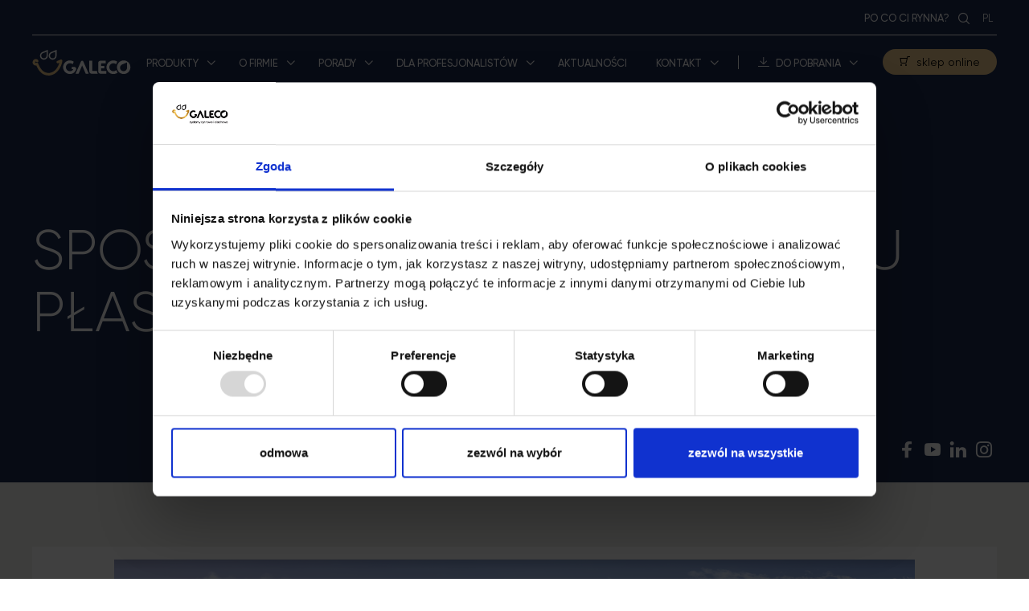

--- FILE ---
content_type: text/html; charset=utf-8
request_url: https://galeco.pl/porady/sposoby-odwodnienia-dachu-plaskiego
body_size: 12767
content:
<!DOCTYPE html>
<html lang="pl" dir="ltr"
  xmlns:content="http://purl.org/rss/1.0/modules/content/"
  xmlns:dc="http://purl.org/dc/terms/"
  xmlns:foaf="http://xmlns.com/foaf/0.1/"
  xmlns:og="http://ogp.me/ns#"
  xmlns:rdfs="http://www.w3.org/2000/01/rdf-schema#"
  xmlns:sioc="http://rdfs.org/sioc/ns#"
  xmlns:sioct="http://rdfs.org/sioc/types#"
  xmlns:skos="http://www.w3.org/2004/02/skos/core#"
  xmlns:xsd="http://www.w3.org/2001/XMLSchema#">
<head>
  <meta http-equiv="X-UA-Compatible" content="IE=edge" />
  <meta charset="utf-8" />  
  <meta name="viewport" content="width=device-width, initial-scale=1.0" />
  <meta name="format-detection" content="telephone=no">
  <meta name="facebook-domain-verification" content="w8e6g78dgqzvzy5w0bivrzzs1fwwrk" />
  <link href="https://galeco.pl/porady/sposoby-odwodnienia-dachu-plaskiego" rel="alternate" hreflang="pl" />
<link rel="shortcut icon" href="https://galeco.pl/sites/all/pliki/favicon4.svg" type="image/svg+xml" />
<meta name="generator" content="Drupal 7 (https://www.drupal.org)" />
<link rel="canonical" href="https://galeco.pl/porady/sposoby-odwodnienia-dachu-plaskiego" />
<link rel="shortlink" href="https://galeco.pl/node/45" />
  <title>Sposoby odwodnienia dachu płaskiego | Galeco Sp. z o.o.</title>
  <style type="text/css" media="all">
@import url("https://galeco.pl/modules/system/system.base.css?t8hjn1");
@import url("https://galeco.pl/modules/system/system.menus.css?t8hjn1");
@import url("https://galeco.pl/modules/system/system.messages.css?t8hjn1");
@import url("https://galeco.pl/modules/system/system.theme.css?t8hjn1");
</style>
<style type="text/css" media="all">
@import url("https://galeco.pl/modules/field/theme/field.css?t8hjn1");
@import url("https://galeco.pl/modules/node/node.css?t8hjn1");
@import url("https://galeco.pl/sites/all/modules/picture/picture_wysiwyg.css?t8hjn1");
@import url("https://galeco.pl/modules/search/search.css?t8hjn1");
@import url("https://galeco.pl/modules/user/user.css?t8hjn1");
@import url("https://galeco.pl/sites/all/modules/views/css/views.css?t8hjn1");
@import url("https://galeco.pl/sites/all/modules/ckeditor/css/ckeditor.css?t8hjn1");
</style>
<style type="text/css" media="all">
@import url("https://galeco.pl/sites/all/modules/colorbox/styles/default/colorbox_style.css?t8hjn1");
@import url("https://galeco.pl/sites/all/modules/ctools/css/ctools.css?t8hjn1");
@import url("https://galeco.pl/modules/locale/locale.css?t8hjn1");
</style>
<style type="text/css" media="all">
@import url("https://galeco.pl/sites/all/themes/investmag/less/reset.css?t8hjn1");
@import url("https://galeco.pl/sites/all/pliki/less/styles.lhmqIj5haPo2sCHLeuYIRWfRmQmEWIvCt8X7WZ1punQ.css?t8hjn1");
</style>
  <!-- HTML5 element support for IE6-8 -->
  <!--[if lt IE 9]>
    <script src="//html5shiv.googlecode.com/svn/trunk/html5.js"></script>
  <![endif]-->
  <script type="text/javascript" src="https://galeco.pl/sites/all/modules/jquery_update/replace/jquery/1.12/jquery.min.js?v=1.12.4"></script>
<script type="text/javascript">
<!--//--><![CDATA[//><!--
document.createElement( "picture" );
//--><!]]>
</script>
<script type="text/javascript" src="https://galeco.pl/misc/jquery-extend-3.4.0.js?v=1.12.4"></script>
<script type="text/javascript" src="https://galeco.pl/misc/jquery-html-prefilter-3.5.0-backport.js?v=1.12.4"></script>
<script type="text/javascript" src="https://galeco.pl/misc/jquery.once.js?v=1.2"></script>
<script type="text/javascript" src="https://galeco.pl/misc/drupal.js?t8hjn1"></script>
<script type="text/javascript" src="https://galeco.pl/sites/all/modules/jquery_update/js/jquery_browser.js?v=0.0.1"></script>
<script type="text/javascript" src="https://galeco.pl/misc/form-single-submit.js?v=7.102"></script>
<script type="text/javascript" src="https://galeco.pl/sites/all/modules/entityreference/js/entityreference.js?t8hjn1"></script>
<script type="text/javascript" src="https://galeco.pl/sites/all/pliki/languages/pl_eRWEouqhM4vnYSN5vU4UzDg7uA-GSiFvztg2yjeDW-0.js?t8hjn1"></script>
<script type="text/javascript" src="https://galeco.pl/sites/all/libraries/colorbox/jquery.colorbox-min.js?t8hjn1"></script>
<script type="text/javascript" src="https://galeco.pl/sites/all/modules/colorbox/js/colorbox.js?t8hjn1"></script>
<script type="text/javascript" src="https://galeco.pl/sites/all/modules/colorbox/styles/default/colorbox_style.js?t8hjn1"></script>
<script type="text/javascript" src="https://galeco.pl/sites/all/modules/field_group/field_group.js?t8hjn1"></script>
<script type="text/javascript" src="https://galeco.pl/sites/all/themes/investmag/js/scripts.js?t8hjn1"></script>
<script type="text/javascript">
<!--//--><![CDATA[//><!--
jQuery.extend(Drupal.settings, {"basePath":"\/","pathPrefix":"","setHasJsCookie":0,"ajaxPageState":{"theme":"investmag","theme_token":"UPkPjJtQyKw3PPkNcR11Wh2GY73XE0rp5mVqh53v9qk","js":{"sites\/all\/modules\/picture\/picturefill\/picturefill.min.js":1,"sites\/all\/modules\/picture\/picture.min.js":1,"sites\/all\/modules\/jquery_update\/replace\/jquery\/1.12\/jquery.min.js":1,"0":1,"misc\/jquery-extend-3.4.0.js":1,"misc\/jquery-html-prefilter-3.5.0-backport.js":1,"misc\/jquery.once.js":1,"misc\/drupal.js":1,"sites\/all\/modules\/jquery_update\/js\/jquery_browser.js":1,"misc\/form-single-submit.js":1,"sites\/all\/modules\/entityreference\/js\/entityreference.js":1,"public:\/\/languages\/pl_eRWEouqhM4vnYSN5vU4UzDg7uA-GSiFvztg2yjeDW-0.js":1,"sites\/all\/libraries\/colorbox\/jquery.colorbox-min.js":1,"sites\/all\/modules\/colorbox\/js\/colorbox.js":1,"sites\/all\/modules\/colorbox\/styles\/default\/colorbox_style.js":1,"sites\/all\/modules\/field_group\/field_group.js":1,"sites\/all\/themes\/investmag\/js\/scripts.js":1},"css":{"modules\/system\/system.base.css":1,"modules\/system\/system.menus.css":1,"modules\/system\/system.messages.css":1,"modules\/system\/system.theme.css":1,"modules\/field\/theme\/field.css":1,"modules\/node\/node.css":1,"sites\/all\/modules\/picture\/picture_wysiwyg.css":1,"modules\/search\/search.css":1,"modules\/user\/user.css":1,"sites\/all\/modules\/views\/css\/views.css":1,"sites\/all\/modules\/ckeditor\/css\/ckeditor.css":1,"sites\/all\/modules\/colorbox\/styles\/default\/colorbox_style.css":1,"sites\/all\/modules\/ctools\/css\/ctools.css":1,"modules\/locale\/locale.css":1,"sites\/all\/themes\/investmag\/less\/reset.css":1,"sites\/all\/themes\/investmag\/less\/styles.less":1}},"colorbox":{"opacity":"0.85","current":"{current} z {total}","previous":"\u00ab Poprzednie","next":"Nast\u0119pne \u00bb","close":"Zamknij","maxWidth":"98%","maxHeight":"98%","fixed":true,"mobiledetect":true,"mobiledevicewidth":"480px","file_public_path":"\/sites\/all\/pliki","specificPagesDefaultValue":"admin*\nimagebrowser*\nimg_assist*\nimce*\nnode\/add\/*\nnode\/*\/edit\nprint\/*\nprintpdf\/*\nsystem\/ajax\nsystem\/ajax\/*"},"better_exposed_filters":{"views":{"strony_powiazane":{"displays":{"block_2":{"filters":[]},"block_seo":{"filters":[]},"block_1":{"filters":[]}}}}},"urlIsAjaxTrusted":{"\/porady\/sposoby-odwodnienia-dachu-plaskiego":true},"field_group":{"div":"default"}});
//--><!]]>
</script>
   <!-- Google Tag Manager -->
  <script>(function(w,d,s,l,i){w[l]=w[l]||[];w[l].push({'gtm.start':
  new Date().getTime(),event:'gtm.js'});var f=d.getElementsByTagName(s)[0],
  j=d.createElement(s),dl=l!='dataLayer'?'&l='+l:'';j.async=true;j.src=
  'https://www.googletagmanager.com/gtm.js?id='+i+dl;f.parentNode.insertBefore(j,f);
  })(window,document,'script','dataLayer','GTM-NB6PFG2');</script>
  <!-- End Google Tag Manager -->
  <!-- 
    IcoMoon icons by Keyamoon - http://keyamoon.com / used under CC BY 4.0 https://creativecommons.org/licenses/by/4.0/
    Entypo pictograms by Daniel Bruce - http://www.entypo.com / used under CC BY-SA 4.0 https://creativecommons.org/licenses/by-sa/4.0/
    Material Design icons by Google - https://design.google.com/icons / used under CC BY 4.0 https://creativecommons.org/licenses/by/4.0/
  -->
  <script type="application/ld+json">
  {
	  "@context": "http://schema.org/",
	  "@type": "LocalBusiness",
	  "name": "Galeco Sp. z o.o.",
	  "address": {
		  "@type": "PostalAddress",
		  "addressLocality": "Balice",
		  "addressCountry": "Polska",
		  "addressRegion": "Województwo Małopolskie",
		  "postalCode": "32-083",
		  "streetAddress": "Uśmiechu 1"
	  },
	  "brand": {
		  "@type": "Brand",
		  "logo": "https://galeco.pl/sites/all/themes/investmag/images/logo-alt.svg"
	  },
	  "award": [
	  "Laur klienta 2004-2014",
	  "Laur konsumenta 2010",
	  "Złoty medal targów poznańskich 2018"
	  ],
	  "email": "galeco@galeco.pl",
	  "telephone": "+48122583200",
	  "faxNumber": "+48122583201",
	  "foundingDate": "1999-12",
	  "url": "https://galeco.pl/",
	  "image": "https://galeco.pl/sites/all/pliki/bean_obraz/hero-front.jpg"
  }
  </script>
  <!-- Facebook Pixel Code -->

  <script>
    !function(f,b,e,v,n,t,s){
      if(f.fbq) return;
      n=f.fbq=function(){
        n.callMethod ? n.callMethod.apply(n,arguments) : n.queue.push(arguments)};
        if(!f._fbq) f._fbq=n;
        n.push=n;
        n.loaded=!0;
        n.version='2.0';
        n.queue=[];
        t=b.createElement(e);
        t.async=!0;
        t.src=v;
        s=b.getElementsByTagName(e)[0];
        s.parentNode.insertBefore(t,s)
    }(window,document,'script','https://connect.facebook.net/en_US/fbevents.js');
    fbq('init', '1869320799919567'); 
    fbq('track', 'PageView');
  </script>

  <noscript>
  <img height="1" width="1" src="https://www.facebook.com/tr?id=1869320799919567&ev=PageView&noscript=1"/>
  </noscript>

  <!-- End Facebook Pixel Code -->
  <!-- GetResponse Analytics -->

  <script type="text/javascript">
  (function(m, o, n, t, e, r, _){
          m['__GetResponseAnalyticsObject'] = e;m[e] = m[e] || function() {(m[e].q = m[e].q || []).push(arguments)};
          r = o.createElement(n);_ = o.getElementsByTagName(n)[0];r.async = 1;r.src = t;r.setAttribute('crossorigin', 'use-credentials');_.parentNode .insertBefore(r, _);
  })(window, document, 'script', 'https://an.gr-wcon.com/script/9a148e00-c1da-4c8c-a94d-afd387e10213/ga.js', 'GrTracking');
  </script>

  <!-- End GetResponse Analytics -->
</head>
<body class="html not-front not-logged-in no-sidebars page-node page-node- page-node-45 node-type-porada i18n-pl  regular-page notfront" >
    
<header class="empty">
  <div class="container">
    <div class="header__contents">
      <div class="header__logo-wrapper">
                  <figure class="logo">
            <a href="/" title="Galeco Sp. z o.o. - Strona główna" rel="home">
            <svg width="123" height="32" fill="none" xmlns="http://www.w3.org/2000/svg" version="1.1" viewBox="0 0 411.79 108.29">
              <path class="smile" fill="#edc989" d="M12.89,38.58c-7.54.1-13.36,6.6-13.27,14.17.04,3.65,1.46,7.09,4.08,9.6,2.57,2.47,5.99,3.75,9.51,3.7.74,0,1.48-.08,2.22-.21,4.85,11.76,11.64,23.38,21.47,31.44,10.06,8.25,21.89,11.54,34.7,10.61h.1s.1-.02.1-.02c.04-.01.08-.02.11-.02,13.79-1.72,25.38-8.85,34.33-19.46,8.54-10.11,18.41-29.11,18.41-42.67,0-2.83-2.3-5.13-5.13-5.13-.57,0-1.12.09-1.63.26h-.01s-.05.02-.08.03h0c-.15.06-.29.12-.43.18l-13.53,5.57c-2.02.69-3.48,2.61-3.48,4.86,0,2.84,2.3,5.14,5.14,5.14.21,0,.41-.01.61-.04.36-.02.72-.1,1.06-.24h0c.19-.07.37-.14.55-.23l4.62-1.91c-2.73,9.82-7.4,19.43-13.88,27.12-7.19,8.52-16.42,14.4-27.49,15.86h-.07c-10.21.74-19.56-1.73-27.57-8.3-9.61-7.87-15.89-20.22-20.15-31.77-.79-2.14-2.8-3.36-4.88-3.35-2.01,0-3.22,1.51-5.19,1.51-1.61,0-2.73-1.16-2.93-2.84-.02-1.75,1.32-3.16,2.85-3.16.62,0,1.31.11,2.3,1.05,1.44,1.36,4.44,2.95,7.02.95,2.58-2.06,2.51-4.99.84-7.51l-.03-.05-.03-.04c-1.23-1.76-2.74-3.15-4.68-4.05-1.71-.78-3.49-1.06-5.34-1.06-.07,0-.15,0-.22,0"/>
              <path fill="#fff" d="M100.68,24.69V-.17l-22.53,9.31c-6.6,2.73-10.72,8.33-10.72,15.54,0,9.18,7.45,16.62,16.62,16.62s16.62-7.45,16.62-16.62M95.33,24.69c0,6.22-5.05,11.27-11.27,11.27s-11.27-5.05-11.27-11.27c0-5.04,2.82-8.7,7.41-10.6l15.14-6.25v16.85ZM63.81,24.61V-.24l-22.53,9.31c-6.6,2.73-10.72,8.33-10.72,15.54,0,9.18,7.44,16.62,16.62,16.62s16.62-7.45,16.62-16.62M58.45,24.61c0,6.23-5.05,11.27-11.27,11.27s-11.27-5.05-11.27-11.27c0-5.04,2.82-8.7,7.41-10.6l15.13-6.25v16.85Z"/>
              <path fill="#fff" d="M238.4,45.72h11.93v40.34c0,1.61,1.32,2.93,2.93,2.93h17.38s0,1.57,0,1.57c0,3.88,1.43,7.42,3.8,10.15l-25.5.02c-.12-.02-.24-.03-.39-.03-5.58,0-10.14-4.55-10.14-10.14v-44.84Z"/>
              <path fill="#fff" d="M287.75,67.98h14.03v10.22h-14.03v7.84c0,1.61,1.31,2.93,2.92,2.93h18.97v11.7l-23.3.03c-.11-.02-.24-.03-.39-.03-5.58,0-10.13-4.55-10.13-10.13v-35.33c0-5.21,4.25-9.46,9.46-9.46.14,0,.25,0,.36-.03h2.1s0,0,0,0h0s19.64.03,19.64.03v10.92h-16.94c-1.37,0-2.52,1.02-2.7,2.35v8.97Z"/>
              <path fill="#fff" d="M339.61,56.4c-9.33,0-16.95,7.55-16.95,16.81,0,9.26,7.62,16.82,16.95,16.82,4.72,0,9-1.93,12.08-5.04,1.39,3.89,3.45,7.45,6.04,10.56-4.96,3.97-11.27,6.36-18.12,6.36-15.92,0-28.92-12.89-28.92-28.69s12.99-28.68,28.92-28.68c6.02,0,11.63,1.84,16.26,4.99l-4.94,11.21c-3-2.69-6.98-4.32-11.33-4.32"/>
              <path fill="#fff" d="M213.01,48.62l23,52.06-12.68.02-15.02-34.81-15.23,34.81h-12.72l23.08-51.92s.04-.06.06-.1c.89-1.73,2.69-2.92,4.76-2.92s3.8,1.13,4.7,2.8c0,.02.02.04.04.06"/>
              <path fill="#fff" d="M171,80.95h-6.48v-9.19h9.87c7.16,0,9.96,6.5,8.33,11.01-3.95,10.9-13.6,19.13-25.73,19.13-15.97,0-29.01-12.93-29.01-28.78,0-15.02,11.71-27.42,26.54-28.67.56.07,1.15.11,1.8.11,6.22,0,11.97,2.07,16.64,5.55l-4.48,10.21c-3.1-2.58-7.14-4.08-11.49-4.06-9.36.04-17,7.57-17,16.86s7.64,16.86,17,16.86c6.48,0,12.43-4.25,14-9.03"/>
              <path fill="#fff" d="M411.41,73.21c0-15.79-12.7-28.69-28.28-28.69s-28.27,12.89-28.27,28.69,12.7,28.69,28.27,28.69,28.28-12.88,28.28-28.69M397.46,75.11c0,8.21-6.65,14.86-14.86,14.86s-14.86-6.65-14.86-14.86c0-6.38,3.55-11.4,9.66-13.92l20.06-8.29v22.21Z"/>
            </svg>
            </a>
          </figure>
                <button id="main-nav-trigger" title="Menu"><span></span><span></span></button>
      </div>
      <div class="header__total-wrapper">
        <div class="header__nav">          
                      
              <div class="searchbar">
                    
<form autocomplete="off" action="/porady/sposoby-odwodnienia-dachu-plaskiego" method="post" id="search-block-form" accept-charset="UTF-8"><div>  <div class="form-item form-type-textfield form-item-search-block-form">
  <label class="element-invisible" for="edit-search-block-form--2">Szukaj </label>
 <input title="Wprowadź słowa, które mają zostać wyszukane." autocomplete="off" placeholder="Szukaj" type="text" id="edit-search-block-form--2" name="search_block_form" value="" size="15" maxlength="128" class="form-text" />
</div>
<div class="form-actions form-wrapper" id="edit-actions"><button type="submit" id="edit-submit" name="op" value="Szukaj" class="form-submit">Szukaj</button></div><input type="hidden" name="form_build_id" value="form-f6Tk8rJKnuqAw20ZpFXF7UXvUu8JjjXUxVi3k8UhuWM" />
<input type="hidden" name="form_id" value="search_block_form" />
</div></form>              </div>
                            <section id="block-menu-block-1" class="block block-menu-block">  
            
    <div class="content">
      <nav><ul class="menu"><li class="first expanded menu-mlid-5280 mega-menu products dropdown parent-0"><span title="" class="dropdown-toggle nolink" tabindex="0"><span class="value">Produkty</span> <span class="caret"><span class="plus"></span><span class="minus"></span></span></span><ul class="dropdown-menu level-1"><li class="first expanded menu-mlid-5259 product-block block1 dropdown-submenu parent-2"><a href="/produkty/systemy-dachowe" class="dropdown-toggle"><span class="value">Pokrycia dachowe</span> <span class="caret"><span class="plus"></span><span class="minus"></span></span></a><ul class="dropdown-menu level-2"><li class="first expanded menu-mlid-5270 level-visible dropdown-submenu parent-3"><a href="/produkty/pokrycia-dachowe/panel-dachowy-na-rabek-galeco-grin" title="" class="dropdown-toggle"><span class="value">Dachy skośne</span> <span class="caret"><span class="plus"></span><span class="minus"></span></span></a><ul class="dropdown-menu level-3"><li class="first leaf has-children menu-mlid-5063"><a href="/produkty/pokrycia-dachowe/panel-dachowy-na-rabek-galeco-grin"><span class="value">Panel dachowy na rąbek Galeco GRIN</span></a></li>
<li class="leaf has-children menu-mlid-5246"><a href="/produkty/systemy-dachowe/galeco-grin-mod" title=""><span class="value">Panel dachowy modułowy Galeco GRIN MOD</span></a></li>
<li class="last leaf has-children menu-mlid-5065"><a href="/produkty/pokrycia-dachowe/dachy-skosne/blachodachowka-modulowa-galeco-brosa"><span class="value">Blachodachówka modułowa Galeco BROSA</span></a></li>
</ul></li>
<li class="expanded menu-mlid-5271 level-visible dropdown-submenu parent-3"><a href="/produkty/pokrycia-dachowe/dachy-plaskie/pokrycie-dachowe-epdm" title="" class="dropdown-toggle"><span class="value">Dachy płaskie</span> <span class="caret"><span class="plus"></span><span class="minus"></span></span></a><ul class="dropdown-menu level-3"><li class="first last leaf has-children menu-mlid-5251"><a href="/produkty/pokrycia-dachowe/dachy-plaskie/pokrycie-dachowe-epdm"><span class="value">Pokrycie Dachowe EPDM</span></a></li>
</ul></li>
<li class="last expanded menu-mlid-5054 dropdown-submenu parent-3"><a href="/produkty/systemy-dachowe/system-galeco-dachy-plaskie" title="" class="dropdown-toggle"><span class="value">System dachowy Galeco DRAIN</span> <span class="caret"><span class="plus"></span><span class="minus"></span></span></a><ul class="dropdown-menu level-3"><li class="first leaf menu-mlid-5152"><a href="/produkty/systemy-dachowe/system-galeco-dachy-plaskie"><span class="value">Opis produktu</span></a></li>
<li class="leaf has-children menu-mlid-1074"><a href="/produkty/system-galeco-dachy-plaskie/odwodnienie" title=""><span class="value">Elementy</span></a></li>
<li class="leaf menu-mlid-974"><a href="/produkty/systemy-dachowe/system-galeco-dachy-plaskie/informacje-techniczne"><span class="value">Informacje techniczne</span></a></li>
<li class="last leaf menu-mlid-1069"><a href="https://galeco.pl/do-pobrania" title=""><span class="value">Do pobrania</span></a></li>
</ul></li>
</ul></li>
<li class="expanded menu-mlid-5258 product-block block2 dropdown-submenu parent-2"><a href="/rynny-rynna-systemy-rynnowe" class="dropdown-toggle"><span class="value">Systemy Rynnowe</span> <span class="caret"><span class="plus"></span><span class="minus"></span></span></a><ul class="dropdown-menu level-2"><li class="first expanded menu-mlid-5056 dropdown-submenu parent-3"><a href="/produkty/systemy-rynnowe/system-rynnowy-galeco-bezokapowy" class="dropdown-toggle"><span class="value">System Rynnowy Galeco BEZOKAPOWY</span> <span class="caret"><span class="plus"></span><span class="minus"></span></span></a><ul class="dropdown-menu level-3"><li class="first leaf menu-mlid-5154"><a href="/produkty/systemy-rynnowe/system-rynnowy-galeco-bezokapowy"><span class="value">Opis produktu</span></a></li>
<li class="leaf has-children menu-mlid-985"><a href="/produkty/system-rynnowy-galeco-bezokapowy/elementy/125-80" title=""><span class="value">Elementy</span></a></li>
<li class="leaf menu-mlid-972"><a href="/produkty/system-rynnowy-galeco-bezokapowy/informacje-techniczne"><span class="value">Informacje techniczne</span></a></li>
<li class="last leaf menu-mlid-1068"><a href="https://galeco.pl/do-pobrania" title=""><span class="value">Do pobrania</span></a></li>
</ul></li>
<li class="expanded menu-mlid-5058 dropdown-submenu parent-3"><a href="/produkty/systemy-rynnowe/system-rynnowy-galeco-stal2" class="dropdown-toggle"><span class="value">System Rynnowy Galeco STAL²</span> <span class="caret"><span class="plus"></span><span class="minus"></span></span></a><ul class="dropdown-menu level-3"><li class="first leaf menu-mlid-5155"><a href="/produkty/systemy-rynnowe/system-rynnowy-galeco-stal2"><span class="value">Opis produktu</span></a></li>
<li class="leaf has-children menu-mlid-978"><a href="/produkty/system-rynnowy-galeco-stal2/elementy/rynny-125-80x80" title=""><span class="value">Elementy</span></a></li>
<li class="leaf menu-mlid-970"><a href="/produkty/system-rynnowy-galeco-stal2/informacje-techniczne"><span class="value">Informacje techniczne</span></a></li>
<li class="last leaf menu-mlid-1066"><a href="https://galeco.pl/do-pobrania" title=""><span class="value">Do pobrania</span></a></li>
</ul></li>
<li class="expanded menu-mlid-5059 dropdown-submenu parent-3"><a href="/produkty/systemy-rynnowe/system-rynnowy-galeco-stal" class="dropdown-toggle"><span class="value">System Rynnowy Galeco STAL</span> <span class="caret"><span class="plus"></span><span class="minus"></span></span></a><ul class="dropdown-menu level-3"><li class="first leaf menu-mlid-5156"><a href="/produkty/systemy-rynnowe/system-rynnowy-galeco-stal"><span class="value">Opis produktu</span></a></li>
<li class="leaf has-children menu-mlid-983"><a href="/produkty/system-rynnowy-galeco-stal/elementy/120-90" title=""><span class="value">Elementy</span></a></li>
<li class="leaf menu-mlid-1325"><a href="/produkty/system-rynnowy-galeco-stal/informacje-techniczne"><span class="value">Informacje techniczne</span></a></li>
<li class="last leaf menu-mlid-1065"><a href="https://galeco.pl/do-pobrania" title=""><span class="value">Do pobrania</span></a></li>
</ul></li>
<li class="expanded menu-mlid-5060 dropdown-submenu parent-3"><a href="/produkty/systemy-rynnowe/system-rynnowy-galeco-pvc2" class="dropdown-toggle"><span class="value">System Rynnowy Galeco PVC²</span> <span class="caret"><span class="plus"></span><span class="minus"></span></span></a><ul class="dropdown-menu level-3"><li class="first leaf menu-mlid-5157"><a href="/produkty/systemy-rynnowe/system-rynnowy-galeco-pvc2"><span class="value">Opis produktu</span></a></li>
<li class="leaf has-children menu-mlid-982"><a href="/produkty/system-rynnowy-galeco-pvc2/elementy/135-70x80" title=""><span class="value">Elementy</span></a></li>
<li class="leaf menu-mlid-968"><a href="/produkty/system-rynnowy-galeco-pvc2/informacje-techniczne"><span class="value">Informacje techniczne</span></a></li>
<li class="last leaf menu-mlid-1064"><a href="https://galeco.pl/do-pobrania" title=""><span class="value">Do pobrania</span></a></li>
</ul></li>
<li class="expanded menu-mlid-5061 dropdown-submenu parent-3"><a href="/produkty/systemy-rynnowe/system-rynnowy-galeco-pvc" class="dropdown-toggle"><span class="value">System Rynnowy Galeco PVC</span> <span class="caret"><span class="plus"></span><span class="minus"></span></span></a><ul class="dropdown-menu level-3"><li class="first leaf menu-mlid-5158"><a href="/produkty/systemy-rynnowe/system-rynnowy-galeco-pvc"><span class="value">Opis produktu</span></a></li>
<li class="leaf has-children menu-mlid-981"><a href="/produkty/system-rynnowy-galeco-pvc/elementy/90-50" title=""><span class="value">Elementy</span></a></li>
<li class="leaf menu-mlid-1060"><a href="/produkty/system-rynnowy-galeco-pvc/rynna-pvc"><span class="value">Rynna PVC</span></a></li>
<li class="leaf menu-mlid-975"><a href="/produkty/system-rynnowy-galeco-pvc/informacje-techniczne"><span class="value">Informacje techniczne</span></a></li>
<li class="last leaf menu-mlid-1063"><a href="https://galeco.pl/do-pobrania" title=""><span class="value">Do pobrania</span></a></li>
</ul></li>
<li class="last expanded menu-mlid-5057 dropdown-submenu parent-3"><a href="/produkty/systemy-rynnowe/system-rynnowy-galeco-luxocynk" class="dropdown-toggle"><span class="value">System Rynnowy Galeco LUXOCYNK</span> <span class="caret"><span class="plus"></span><span class="minus"></span></span></a><ul class="dropdown-menu level-3"><li class="first leaf menu-mlid-5159"><a href="/produkty/systemy-rynnowe/system-rynnowy-galeco-luxocynk"><span class="value">Opis produktu</span></a></li>
<li class="leaf has-children menu-mlid-984"><a href="/produkty/system-rynnowy-galeco-luxocynk/elementy/120-90" title=""><span class="value">Elementy</span></a></li>
<li class="leaf menu-mlid-971"><a href="/produkty/systemy-rynnowe/system-rynnowy-galeco-luxocynk/informacje-techniczne"><span class="value">Informacje techniczne</span></a></li>
<li class="last leaf menu-mlid-1067"><a href="https://galeco.pl/do-pobrania" title=""><span class="value">Do pobrania</span></a></li>
</ul></li>
</ul></li>
<li class="expanded menu-mlid-5281 product-block block3 dropdown-submenu parent-2"><span title="" class="dropdown-toggle nolink" tabindex="0"><span class="value">Systemy dachowo-rynnowe</span> <span class="caret"><span class="plus"></span><span class="minus"></span></span></span><ul class="dropdown-menu level-2"><li class="first last leaf menu-mlid-5053"><a href="https://dachrynna.galeco.pl/" title=""><span class="value">Dachrynna</span></a></li>
</ul></li>
<li class="expanded menu-mlid-5278 podsufitka product-block dropdown-submenu parent-2"><a href="/produkty/systemy-dachowe/podsufitka-galeco-nova" title="" class="dropdown-toggle"><span class="value">Podsufitka</span> <span class="caret"><span class="plus"></span><span class="minus"></span></span></a><ul class="dropdown-menu level-2"><li class="first last expanded menu-mlid-5062 dropdown-submenu parent-3"><a href="/produkty/systemy-dachowe/podsufitka-galeco-nova" class="dropdown-toggle"><span class="value">Podsufitka Galeco NOVA</span> <span class="caret"><span class="plus"></span><span class="minus"></span></span></a><ul class="dropdown-menu level-3"><li class="first leaf menu-mlid-5153"><a href="/produkty/systemy-dachowe/podsufitka-galeco-nova"><span class="value">Opis produktu</span></a></li>
<li class="leaf menu-mlid-1024"><a href="/produkty/podsufitka-galeco-nova/elementy" title=""><span class="value">Elementy</span></a></li>
<li class="leaf menu-mlid-1061"><a href="/produkty/podsufitka-galeco-nova/podbitka-dachowa"><span class="value">Podbitka dachowa</span></a></li>
<li class="leaf menu-mlid-973"><a href="/produkty/podsufitka-galeco-nova/informacje-techniczne"><span class="value">Informacje techniczne</span></a></li>
<li class="last leaf menu-mlid-1070"><a href="https://galeco.pl/do-pobrania" title=""><span class="value">Materiały do pobrania</span></a></li>
</ul></li>
</ul></li>
<li class="expanded menu-mlid-5067 product-block block4 dropdown-submenu parent-2"><span title="" class="dropdown-toggle nolink" tabindex="0"><span class="value">Ekonomiczna marka</span> <span class="caret"><span class="plus"></span><span class="minus"></span></span></span><ul class="dropdown-menu level-2"><li class="first last leaf menu-mlid-2348"><a href="https://qstalyo.com/" title=""><span class="value">Marka Q STALYO</span></a></li>
</ul></li>
<li class="last expanded menu-mlid-5078 expanded-block dropdown-submenu parent-2"><span title="" class="dropdown-toggle nolink" tabindex="0"><span class="value">Na skróty</span> <span class="caret"><span class="plus"></span><span class="minus"></span></span></span><ul class="dropdown-menu level-2"><li class="first leaf menu-mlid-5079 cennik"><a href="https://galeco.pl/sites/all/pliki/do_pobrania/to_galeco_katalog_produktowy_pl_a4_2024_07_11_jk.pdf" title=""><span class="value">Cennik produktowy</span></a></li>
<li class="last leaf menu-mlid-5080"><a href="/do-pobrania"><span class="value">Materiały do pobrania</span></a></li>
</ul></li>
</ul></li>
<li class="expanded menu-mlid-950 dropdown parent-0"><a href="/o-firmie/galeco/kim-jestesmy" title="" class="dropdown-toggle"><span class="value">O firmie</span> <span class="caret"><span class="plus"></span><span class="minus"></span></span></a><ul class="dropdown-menu level-1"><li class="first last expanded menu-mlid-5068 dropdown-submenu parent-2"><a href="/o-firmie/galeco/kim-jestesmy" title="" class="dropdown-toggle"><span class="value">Galeco</span> <span class="caret"><span class="plus"></span><span class="minus"></span></span></a><ul class="dropdown-menu level-2"><li class="first leaf menu-mlid-1048"><a href="/o-firmie/galeco/kim-jestesmy"><span class="value">Kim jesteśmy</span></a></li>
<li class="leaf menu-mlid-5245"><a href="/o-firmie/kariera"><span class="value">Kariera</span></a></li>
<li class="expanded menu-mlid-902 dropdown-submenu parent-3"><a href="/o-firmie/galeco/kamienie-milowe" class="dropdown-toggle"><span class="value">Kamienie milowe</span> <span class="caret"><span class="plus"></span><span class="minus"></span></span></a><ul class="dropdown-menu level-3"><li class="first last leaf menu-mlid-5020"><a href="/o-firmie/galeco/kamienie-milowe"><span class="value">Wbicie łopaty pod budowę Biura Handlowego w Poznaniu.</span></a></li>
</ul></li>
<li class="leaf menu-mlid-1049"><a href="/o-firmie/galeco/marketing"><span class="value">Marketing</span></a></li>
<li class="leaf menu-mlid-1051"><a href="/o-firmie/galeco/100-pl"><span class="value">100% PL</span></a></li>
<li class="leaf menu-mlid-1056"><a href="/o-firmie/galeco/nagrody-i-certyfikaty"><span class="value">Nagrody i certyfikaty</span></a></li>
<li class="leaf menu-mlid-1700"><a href="/o-firmie/galeco/wilfredo-leon-ambasador-marki-galeco"><span class="value">Ambasador Marki</span></a></li>
<li class="last leaf menu-mlid-1340"><a href="/o-firmie/galeco/polityka-prywatnosci-i-plikow-cookies"><span class="value">Polityka prywatności i plików cookies</span></a></li>
</ul></li>
</ul></li>
<li class="expanded active-trail menu-mlid-927 columns dropdown parent-0"><a href="/porady" class="active-trail dropdown-toggle"><span class="value">Porady</span> <span class="caret"><span class="plus"></span><span class="minus"></span></span></a><ul class="dropdown-menu level-1"><li class="first leaf menu-mlid-938"><a href="/porady/filmy-instruktazowe" title="Filmy instruktażowe"><span class="value">Filmy instruktażowe</span></a></li>
<li class="leaf menu-mlid-939"><a href="/porady/dach" title="Dach"><span class="value">Dach</span></a></li>
<li class="leaf menu-mlid-940"><a href="/porady/infografiki" title="Infografiki"><span class="value">Infografiki</span></a></li>
<li class="leaf menu-mlid-941"><a href="/porady/kable-grzejne" title="Kable grzejne"><span class="value">Kable grzejne</span></a></li>
<li class="leaf menu-mlid-942"><a href="/porady/montaz-systemow-rynnowych" title="Montaż systemów rynnowych"><span class="value">Montaż systemów rynnowych</span></a></li>
<li class="leaf active-trail menu-mlid-943 menu-item-preferred"><a href="/porady/odwodnienia-dachow-plaskich" title="Odwodnienia dachów płaskich" class="active-trail menu-item-preferred"><span class="value">Odwodnienia dachów płaskich</span></a></li>
<li class="leaf menu-mlid-944"><a href="/porady/czyszczenie-i-konserwacja-rynien" title="Czyszczenie i konserwacja rynien"><span class="value">Czyszczenie i konserwacja rynien</span></a></li>
<li class="leaf menu-mlid-945"><a href="/porady/wybor-systemow-rynnowych" title="Wybór systemów rynnowych"><span class="value">Wybór systemów rynnowych</span></a></li>
<li class="leaf menu-mlid-946"><a href="/porady/podbitki-dachowe-inaczej-podsufitki" title="Podbitki dachowe (inaczej podsufitki)"><span class="value">Podbitki dachowe (inaczej podsufitki)</span></a></li>
<li class="last leaf menu-mlid-947"><a href="/porady/porady-ogolnobudowlane" title="Porady ogólnobudowlane"><span class="value">Porady ogólnobudowlane</span></a></li>
</ul></li>
<li class="expanded menu-mlid-5072 mega-menu proffesional dropdown parent-0"><a href="/dla-profesjonalistow/dla-wykonawcow/akademia-dekarza" title="" class="dropdown-toggle"><span class="value">Dla profesjonalistów</span> <span class="caret"><span class="plus"></span><span class="minus"></span></span></a><ul class="dropdown-menu level-1"><li class="first expanded menu-mlid-5073 dropdown-submenu parent-2"><a href="/dla-profesjonalistow/dla-wykonawcow/akademia-dekarza" title="" class="dropdown-toggle"><span class="value">Dla wykonawców</span> <span class="caret"><span class="plus"></span><span class="minus"></span></span></a><ul class="dropdown-menu level-2"><li class="first leaf menu-mlid-5272"><a href="/dla-profesjonalistow/dla-wykonawcow/akademia-dekarza" title=""><span class="value">Akademia Dekarza</span></a></li>
<li class="last leaf menu-mlid-5260"><a href="/dla-profesjonalistow/dla-wykonawcow/program-premium-dekarz"><span class="value">Program Premium Dekarz</span></a></li>
</ul></li>
<li class="expanded menu-mlid-5074 dropdown-submenu parent-2"><a href="https://premiumpartner.galeco.pl" title="" class="dropdown-toggle"><span class="value">Dla dystrybutorów</span> <span class="caret"><span class="plus"></span><span class="minus"></span></span></a><ul class="dropdown-menu level-2"><li class="first leaf menu-mlid-5076"><a href="https://premiumpartner.galeco.pl" title=""><span class="value">Premium Partner</span></a></li>
<li class="last leaf menu-mlid-2509"><a href="https://deszczprzygod.pl/" title=""><span class="value">Deszcz Przygód </span></a></li>
</ul></li>
<li class="last expanded menu-mlid-5075 dropdown-submenu parent-2"><a href="/do-pobrania/dla-architektow/strefa-architekta" title="" class="dropdown-toggle"><span class="value">Dla architektów</span> <span class="caret"><span class="plus"></span><span class="minus"></span></span></a><ul class="dropdown-menu level-2"><li class="first last leaf menu-mlid-937"><a href="/do-pobrania/dla-architektow/strefa-architekta"><span class="value">Strefa architekta</span></a></li>
</ul></li>
</ul></li>
<li class="leaf menu-mlid-880"><a href="/aktualnosci"><span class="value">Aktualności</span></a></li>
<li class="expanded menu-mlid-5148 dropdown parent-0"><a href="/kontakt/biura-handlowe" title="" class="dropdown-toggle"><span class="value">Kontakt</span> <span class="caret"><span class="plus"></span><span class="minus"></span></span></a><ul class="dropdown-menu level-1"><li class="first leaf menu-mlid-5145"><a href="/kontakt/biura-handlowe"><span class="value">Biura handlowe</span></a></li>
<li class="leaf menu-mlid-5174"><a href="/kontakt/dane-firmy"><span class="value">Siedziba firmy</span></a></li>
<li class="leaf menu-mlid-5147"><a href="/kontakt/dystrybucja-galeco-premium-partner"><span class="value">Dystrybucja GPP</span></a></li>
<li class="leaf menu-mlid-5146"><a href="/kontakt/polecani-wykonawcy"><span class="value">Polecani wykonawcy</span></a></li>
<li class="last leaf menu-mlid-5279"><a href="/kontakt/formularz-kontaktowy"><span class="value">Formularz kontaktowy</span></a></li>
</ul></li>
<li class="expanded menu-mlid-948 download dropdown parent-0"><a href="/do-pobrania" title="" class="dropdown-toggle"><span class="value">Do pobrania</span> <span class="caret"><span class="plus"></span><span class="minus"></span></span></a><ul class="dropdown-menu level-1"><li class="first leaf menu-mlid-2428"><a href="/do-pobrania"><span class="value">Do pobrania</span></a></li>
<li class="last expanded menu-mlid-1043 dropdown-submenu parent-2"><a href="/do-pobrania/multimedia/filmy-instruktazowe" title="" class="dropdown-toggle"><span class="value">Multimedia</span> <span class="caret"><span class="plus"></span><span class="minus"></span></span></a><ul class="dropdown-menu level-2"><li class="first last leaf menu-mlid-1088"><a href="/do-pobrania/multimedia/filmy-instruktazowe"><span class="value">Filmy instruktażowe</span></a></li>
</ul></li>
</ul></li>
<li class="last leaf menu-mlid-5070 eshop"><a href="https://e-galeco.pl/" title=""><span class="value">Sklep online</span></a></li>
</ul></nav>
    </div>
  </section>
      
            </div>
        <div class="header__top-bar-wrapper">
            
    <section id="block-menu-menu-menu-dodatkowe" class="block block-menu">  
            
    <div class="content">
      <ul class="menu"><li class="first last leaf"><a href="/po-co-ci-rynna"><span class="value">Po co Ci rynna?</span></a></li>
</ul>    </div>
  </section>
            <button id="search-trigger" title="Szukaj"></button>
                      <div class="locale__switcher">
                
<ul class="language-switcher-locale-url"><li class="pl first active"><a href="/porady/sposoby-odwodnienia-dachu-plaskiego" class="language-link active" xml:lang="pl" hreflang="pl" lang="pl"><abbr title="Polski">Pl</abbr></a></li>
<li class="locale__lang-list"><ul class="langs"><li class="en last"><span class="language-link locale-untranslated locale-untranslated" xml:lang="en" hreflang="en" lang="en"><abbr title="English">En</abbr></span></li>
</ul></li></ul>            </div>
                      <div class="social main-menu--block">
              <section id="block-bean-social-media" class="block block-bean block-bean-spolecznosciowe spolecznosciowe block-bean-id-3">

    
  <div class="content">
        


  <div class="field field-name-field-spolecznosciowy field-type-link-field field-label-hidden">
   
  <div class="field-items">
          <div class="field-item even"><a href="https://www.facebook.com/GalecoSystemyRynnowe" class="facebook" target="_blank" rel="nofollow">Facebook</a></div>
          <div class="field-item odd"><a href="https://www.youtube.com/channel/UC4URrZyfUpureocCHDNC48A" class="youtube" target="_blank" rel="nofollow">Youtube</a></div>
          <div class="field-item even"><a href="https://pl.linkedin.com/organization-guest/company/galeco" class="linkedin" target="_blank" rel="nofollow">LinkedIn</a></div>
          <div class="field-item odd"><a href="https://www.instagram.com/galeco.pl/" class="instagram" target="_blank" rel="nofollow">Instagram</a></div>
      </div>
</div>
 

 

 


  </div>
</section>


            </div>
        </div>
      </div>
    </div>
  </div> 
      <div class="header__hero empty">
    <div class="container">
                
      <h1>Sposoby odwodnienia dachu płaskiego</h1>
            <div class="social">
        <section id="block-bean-social-media--2" class="block block-bean block-bean-spolecznosciowe spolecznosciowe block-bean-id-3">

    
  <div class="content">
        


  <div class="field field-name-field-spolecznosciowy field-type-link-field field-label-hidden">
   
  <div class="field-items">
          <div class="field-item even"><a href="https://www.facebook.com/GalecoSystemyRynnowe" class="facebook" target="_blank" rel="nofollow">Facebook</a></div>
          <div class="field-item odd"><a href="https://www.youtube.com/channel/UC4URrZyfUpureocCHDNC48A" class="youtube" target="_blank" rel="nofollow">Youtube</a></div>
          <div class="field-item even"><a href="https://pl.linkedin.com/organization-guest/company/galeco" class="linkedin" target="_blank" rel="nofollow">LinkedIn</a></div>
          <div class="field-item odd"><a href="https://www.instagram.com/galeco.pl/" class="instagram" target="_blank" rel="nofollow">Instagram</a></div>
      </div>
</div>
 

 

 


  </div>
</section>


      </div>
  </div>
    </div>
  
</header>

<main>
     
      <div class="tabs">
  <div class="container">
        </div>
  </div>
    <div class="main-wrapper">
    <div class="container">
         
  <article class="content"> 
    
    <section id="block-system-main" class="block block-system">  
            
    <div class="content">
      <div id="node-45" class="node node-porada clearfix" about="/porady/sposoby-odwodnienia-dachu-plaskiego" typeof="sioc:Item foaf:Document">

  
      <span property="dc:title" content="Sposoby odwodnienia dachu płaskiego" class="rdf-meta element-hidden"></span>
  
  <div class="content">
      


 

 

<div class="entity entity-paragraphs-item paragraphs-item-obraz">
  <div class="content">
    


 

  <div class="field field-name-field-obraz field-type-image field-label-hidden">
  <a href="https://galeco.pl/sites/all/pliki/styles/colorbox_duzy/public/obrazy/zrzut_ekranu_2024-04-12_o_12.36.54.png?itok=QC5-RbXW" title="" class="colorbox" data-colorbox-gallery="gallery-paragraphs_item-59-d7-kZu6wu4c" data-cbox-img-attrs="{&quot;title&quot;: &quot;&quot;, &quot;alt&quot;: &quot;&quot;}"><img typeof="foaf:Image" src="https://galeco.pl/sites/all/pliki/styles/slajd_duzy_tablet/public/obrazy/zrzut_ekranu_2024-04-12_o_12.36.54.png?itok=BNsVQ8Td" width="996" height="746" alt="" title="" /></a>  </div>
 

 

  </div>
</div>
<div class="entity entity-paragraphs-item paragraphs-item-tekst">
  <div class="content">
    


 

  <div class="field field-name-field-opis field-type-text-long field-label-hidden">
  <p class="rtejustify">Odprowadzanie wody z dachu to jedna z najbardziej istotnych kwestii pod względem bezpieczeństwa i ochrony elewacji przed działaniem wilgoci. Warto jednak pamiętać, że samo założenie rynien nie zawsze załatwia sprawę - bo jak na przykład odprowadzić nadmiar wody z dachu, który nie ma skosów, a strumień nie może spływać po nim samoistnie? W odpowiedzi postaramy się przybliżyć temat odwadniania dachów płaskich.</p>
<p class="rtejustify">Wodę z <a href="https://galeco.pl/produkty/systemy-dachowe/system-galeco-dachy-plaskie">dachu płaskiego</a> najlepiej odprowadzać za pomocą tzw. systemów wewnętrznych. Ich podstawowym elementem są tzw. wpusty dachowe, umożliwiające zbieranie wody zarówno z pokrycia wierzchniego, jak i znajdującej się pod nim izolacji przeciwwodnej. Istnieją dwa sposoby odprowadzania wody z dachu płaskiego przy pomocy systemów wewnętrznych.</p>
<h2 class="rtejustify">Odwodnienie podciśnieniowe</h2>
<p class="rtejustify">Taki system pozwala na sprawniejsze odprowadzenie wody niż w przypadku zastosowania <a href="https://galeco.pl/rynny-rynna-systemy-rynnowe">rynien</a>. Umieszczona we wpustach przegroda powietrzna sprawia, że po przekroczeniu pewnego poziomu wody następuje zamknięcie dopływu powietrza, a płyn całkowicie wypełnia rury. Dzięki temu woda przepływa przez nie szybciej, możliwe jest także wykorzystanie rur o mniejszym przekroju, a co ważniejsze - nie muszą one posiadać spadku, co znacznie ułatwia rozmieszczenie ich w przestrzeni znajdującej się pod stropem. Duże ciśnienie wody umożliwia też samoczynne czyszczenie rur, co dodatkowo obniża koszty konserwacji.</p>
<h2 class="rtejustify">Odwodnienie grawitacyjne</h2>
<p class="rtejustify">Jest mniej skomplikowane i bardziej popularne niż system podciśnieniowy. Chodzi o to, że woda odprowadzana jest siłami grawitacji z wpustów umieszczonych na <a href="https://galeco.pl/produkty/systemy-dachowe">dachu</a>. Umożliwiają to specjalne rury ułożone ze spadkiem w kierunku odpływu. Spadki trzeba też oczywiście zamontować na powierzchni dachu - wystarczy lekkie pochylenie w kierunku wpustu. W systemie grawitacyjnym ważne jest zastosowanie rur o nieco większej średnicy niż w przypadku systemu podciśnieniowego. Część ich objętości zajmowana jest bowiem przez powietrze oraz zanieczyszczenia (woda płynie z mniejszą prędkością, więc nie wymywa wszystkich osadów).</p>
<h2 class="rtejustify">Odwodnienie awaryjne</h2>
<p class="rtejustify">Warto wiedzieć, że prócz dwóch powyższych systemów, istnieje też metoda awaryjnego odprowadzania wody z dachu płaskiego. W przypadku dużych opadów deszczu, standardowe rozwiązania mogą okazać się bowiem niewystarczające. By chronić ludzi i dobra materialne, wydano nowe regulacje, które definiują instalację odprowadzającą wodę jako całość - czyli od wpustu dachowego, poprzez rury, aż do kanału publicznego.</p>
<p class="rtejustify">Podczas odwadniania awaryjnego, woda powinna swobodnie przepływać na działkę, nie uszkadzając przy tym żadnego fragmentu budynku. Tylko poprawnie zamontowany układ odwadniający, taki, który sprawdzi się w nawet najbardziej ekstremalnych warunkach pogodowych, może zapewnić nam właściwy stopień ochrony przed wilgocią.</p>
  </div>
 

 

  </div>
</div>
<div class="entity entity-paragraphs-item paragraphs-item-obraz">
  <div class="content">
    


 

  <div class="field field-name-field-obraz field-type-image field-label-hidden">
  <a href="https://galeco.pl/sites/all/pliki/styles/colorbox_duzy/public/obrazy/infografika-sposoby-odwodnienia-dachow-plaskich.png?itok=SjEy2kLf" title="" class="colorbox" data-colorbox-gallery="gallery-paragraphs_item-639-d7-kZu6wu4c" data-cbox-img-attrs="{&quot;title&quot;: &quot;&quot;, &quot;alt&quot;: &quot;&quot;}"><img typeof="foaf:Image" src="https://galeco.pl/sites/all/pliki/styles/slajd_duzy_tablet/public/obrazy/infografika-sposoby-odwodnienia-dachow-plaskich.png?itok=2WVNwI7S" width="655" height="1200" alt="" title="" /></a>  </div>
 

 

  </div>
</div>
 

  </div>

  
  
</div>
    </div>
  </section>
     
  </article> 
  </div>
  </div>
</main>
     
<footer>  
    <section class="footer__contact">
      <div class="container">
        <section id="block-bean-dane-kontaktowe" class="block block-bean block-bean-dane-kontaktowe dane-kontaktowe block-bean-id-4">

    
  <div class="content">
        <div class="field field-name-field-ikona field-type-file field-label-hidden">
    <div class="field-items">
    <div class="field-item even">
        <img src="https://galeco.pl/sites/all/pliki/svg/logo_blue.svg" alt="Zaleta"/>      </div>  </div>
</div>


<div class="group-kolumna1 field-group-div">


 

  <div class="field field-name-field-bean-nip field-type-text field-label-hidden">
  679-25-94-371  </div>
 

 




 

  <div class="field field-name-field-krs field-type-text field-label-hidden">
  0000102185  </div>
 

 




 

  <div class="field field-name-field-bdo field-type-text field-label-hidden">
  000061615  </div>
 

 

</div><div class="group-kolumnamid field-group-div">


 

  <div class="field field-name-field-bean-adres field-type-text-long field-label-hidden">
  <p>ul. Uśmiechu 1<br />
32-083 Balice k/Krakowa</p>
  </div>
 

 

</div><div class="group-kolumna2 field-group-div">


 

  <div class="field field-name-field-bean-email field-type-email field-label-hidden">
  <a href="mailto:galeco@galeco.pl">galeco@galeco.pl</a>  </div>
 

 




 

  <div class="field field-name-field-bean-telefon field-type-text field-label-hidden">
  +48 12 258 32 00  </div>
 

 

</div>
  </div>
</section>


        <div class="social footer-menu--block">
          <section id="block-bean-social-media--3" class="block block-bean block-bean-spolecznosciowe spolecznosciowe block-bean-id-3">

    
  <div class="content">
        


  <div class="field field-name-field-spolecznosciowy field-type-link-field field-label-hidden">
   
  <div class="field-items">
          <div class="field-item even"><a href="https://www.facebook.com/GalecoSystemyRynnowe" class="facebook" target="_blank" rel="nofollow">Facebook</a></div>
          <div class="field-item odd"><a href="https://www.youtube.com/channel/UC4URrZyfUpureocCHDNC48A" class="youtube" target="_blank" rel="nofollow">Youtube</a></div>
          <div class="field-item even"><a href="https://pl.linkedin.com/organization-guest/company/galeco" class="linkedin" target="_blank" rel="nofollow">LinkedIn</a></div>
          <div class="field-item odd"><a href="https://www.instagram.com/galeco.pl/" class="instagram" target="_blank" rel="nofollow">Instagram</a></div>
      </div>
</div>
 

 

 


  </div>
</section>


        </div>
      </div>
      </section>
    <section class="footer__menu">
      <div class="container">
              <div id="footer--menu-menu">    <section id="block-menu-block-4" class="block block-menu-block">  
            
    <div class="content">
      <nav><ul class="menu"><li class="first expanded menu-mlid-5025 dropdown parent-0"><a href="/" title="" class="dropdown-toggle"><span class="value">Galeco</span> <span class="caret"><span class="plus"></span><span class="minus"></span></span></a><ul class="dropdown-menu level-1"><li class="first leaf menu-mlid-5029"><a href="/o-firmie/galeco/kim-jestesmy"><span class="value">Kim jesteśmy</span></a></li>
<li class="leaf menu-mlid-5030"><a href="/o-firmie/galeco/kamienie-milowe"><span class="value">Kamienie milowe</span></a></li>
<li class="leaf menu-mlid-5083"><a href="/o-firmie/galeco/marketing"><span class="value">Marketing</span></a></li>
<li class="leaf menu-mlid-5084"><a href="/o-firmie/galeco/100-pl"><span class="value">100% PL</span></a></li>
<li class="leaf menu-mlid-5085"><a href="/o-firmie/galeco/nagrody-i-certyfikaty"><span class="value">Nagrody i certyfikaty</span></a></li>
<li class="last leaf menu-mlid-5086"><a href="/o-firmie/galeco/wilfredo-leon-ambasador-marki-galeco"><span class="value">Ambasador Marki</span></a></li>
</ul></li>
<li class="expanded menu-mlid-5026 dropdown parent-0"><a href="/rynny-rynna-systemy-rynnowe" class="dropdown-toggle"><span class="value">Systemy rynnowe</span> <span class="caret"><span class="plus"></span><span class="minus"></span></span></a><ul class="dropdown-menu level-1"><li class="first leaf menu-mlid-5088"><a href="/produkty/systemy-rynnowe/system-rynnowy-galeco-pvc"><span class="value">PVC</span></a></li>
<li class="leaf menu-mlid-5089"><a href="/produkty/systemy-rynnowe/system-rynnowy-galeco-pvc2"><span class="value">PVC²</span></a></li>
<li class="leaf menu-mlid-5090"><a href="/produkty/systemy-rynnowe/system-rynnowy-galeco-stal"><span class="value">STAL</span></a></li>
<li class="leaf menu-mlid-5091"><a href="/produkty/systemy-rynnowe/system-rynnowy-galeco-stal2"><span class="value">STAL²</span></a></li>
<li class="leaf menu-mlid-5093"><a href="/produkty/systemy-rynnowe/system-rynnowy-galeco-bezokapowy"><span class="value">BEZOKAPOWY</span></a></li>
<li class="last leaf menu-mlid-5092"><a href="/produkty/systemy-rynnowe/system-rynnowy-galeco-luxocynk"><span class="value">LUXOCYNK</span></a></li>
</ul></li>
<li class="expanded menu-mlid-5027 dropdown parent-0"><a href="/produkty/systemy-dachowe" class="dropdown-toggle"><span class="value">Pokrycia dachowe</span> <span class="caret"><span class="plus"></span><span class="minus"></span></span></a><ul class="dropdown-menu level-1"><li class="first leaf menu-mlid-5142"><a href="https://galeco.pl/produkty/pokrycia-dachowe/panel-dachowy-na-rabek-galeco-grin" title=""><span class="value">GRIN</span></a></li>
<li class="leaf menu-mlid-5256"><a href="https://galeco.pl/produkty/systemy-dachowe/galeco-grin-mod" title=""><span class="value">GRIN MOD</span></a></li>
<li class="leaf menu-mlid-5097"><a href="/produkty/pokrycia-dachowe/dachy-skosne/blachodachowka-modulowa-galeco-brosa"><span class="value">BROSA</span></a></li>
<li class="leaf menu-mlid-5095"><a href="/produkty/systemy-dachowe/system-galeco-dachy-plaskie"><span class="value">DACH PŁASKI</span></a></li>
<li class="last leaf menu-mlid-5096"><a href="/produkty/systemy-dachowe/podsufitka-galeco-nova"><span class="value">NOVA</span></a></li>
</ul></li>
<li class="last expanded menu-mlid-5028 dropdown parent-0"><span title="" class="dropdown-toggle nolink" tabindex="0"><span class="value">Inne</span> <span class="caret"><span class="plus"></span><span class="minus"></span></span></span><ul class="dropdown-menu level-1"><li class="first leaf menu-mlid-2430"><a href="/inne/webinaria-galeco-faq"><span class="value">Webinaria Galeco - FAQ</span></a></li>
<li class="leaf menu-mlid-5082"><a href="/aktualnosci"><span class="value">Aktualności</span></a></li>
<li class="leaf menu-mlid-5081"><a href="/porady"><span class="value">Porady</span></a></li>
<li class="last leaf menu-mlid-5033"><a href="/do-pobrania"><span class="value">Do pobrania</span></a></li>
</ul></li>
</ul></nav>
    </div>
  </section>
</div>
                    <div class="footer__external">  
    <section id="block-block-17" class="block block-block">  
            
    <div class="content">
      <p><strong>Programy</strong></p>
<ul>
<li><a href="https://premiumpartner.galeco.pl"><img alt="Galeco Premium Partner" src="/sites/all/pliki/content-images/premium-partner-small.png" /></a></li>
<li><a href="https://deszczprzygod.pl/" rel="nofollow noopener" target="_blank"><img alt="Galeco Deszcz Przygód" src="/sites/all/pliki/content-images/deszcz-przygod-small.png" /></a></li>
<li><span style="font-size:8px;">    <a href="https://galeco.pl/dla-profesjonalistow/dla-wykonawcow/program-premium-dekarz"><img alt="" src="/sites/all/pliki/logo_premium_dekarz._png.png" style="width: 151px; height: 27px;" /></a></span></li>
</ul>
    </div>
  </section>
  
    <section id="block-block-18" class="block block-block">  
         <header><span class="sidebar-header">E-GALECO - SKLEP ONLINE</span></header>
        
    <div class="content">
      <p>Realizacja do 24h</p>
<p><a href="https://e-galeco.pl/">odwiedź sklep</a></p>
    </div>
  </section>
  </div>
          </section>
  </footer>
    <section id="block-bean-galeco-stopka" class="block block-bean block-bean-prosta-grafika prosta-grafika block-bean-id-201">

    
  <div class="content">
        


  <div class="field field-name-field-bean-obraz field-type-image field-label-hidden">
   
  <div class="field-items">
          <div class="field-item even"><picture >
<!--[if IE 9]><video style="display: none;"><![endif]-->
<source srcset="https://galeco.pl/sites/all/pliki/styles/szerokosc_1320/public/bean-obraz/footer-galeco.jpg?itok=LRfSiwEA&amp;timestamp=1727423794 1x" media="(min-width:996px)" />
<source srcset="https://galeco.pl/sites/all/pliki/styles/szerokosc_900/public/bean-obraz/footer-galeco.jpg?itok=tqqw9Sur&amp;timestamp=1727423794 1x" media="(min-width:768px)" />
<source srcset="https://galeco.pl/sites/all/pliki/styles/szerokosc_600/public/bean-obraz/footer-galeco.jpg?itok=AlHs2j2g&amp;timestamp=1727423794 1x" media="screen" />
<!--[if IE 9]></video><![endif]-->
<img  src="https://galeco.pl/sites/all/pliki/styles/szerokosc_600/public/bean-obraz/footer-galeco.jpg?itok=AlHs2j2g&amp;timestamp=1727423794" width="600" height="152" alt="" title="" />
</picture></div>
      </div>
</div>
 

 

 


  </div>
</section>


<section class="footer__lower">
  <div class="container">
  <section class="footer__copyright">Copyright © 2026 Galeco. All rights reserved. </section>
      <div class="footer-lower-region">  
    <section id="block-block-19" class="block block-block">  
            
    <div class="content">
      <ul>
<li><a href="/o-firmie/galeco/polityka-prywatnosci-i-plikow-cookies" rel="nofollow">Polityka prywatności</a></li>
<li><a href="/o-firmie/galeco/polityka-prywatnosci-i-plikow-cookies" rel="nofollow">Polityka Cookies</a></li>
</ul>
    </div>
  </section>
  </div>
          <div class="locale__switcher">
            
<ul class="language-switcher-locale-url"><li class="pl first active"><a href="/porady/sposoby-odwodnienia-dachu-plaskiego" class="language-link active" xml:lang="pl" hreflang="pl" lang="pl"><abbr title="Polski">Pl</abbr></a></li>
<li class="locale__lang-list"><ul class="langs"><li class="en last"><span class="language-link locale-untranslated locale-untranslated" xml:lang="en" hreflang="en" lang="en"><abbr title="English">En</abbr></span></li>
</ul></li></ul>      </div>
    <div class="footer__credit">Designed by <img src="/sites/all/themes/investmag/images/jwg.jpg" alt="JWG Logo"/></div>
  </div>
</section>


  <script type="text/javascript" src="https://galeco.pl/sites/all/modules/picture/picturefill/picturefill.min.js?v=3.0.1"></script>
<script type="text/javascript" src="https://galeco.pl/sites/all/modules/picture/picture.min.js?v=7.102"></script>
  <!-- Google Tag Manager (noscript) -->
<noscript><iframe src="https://www.googletagmanager.com/ns.html?id=GTM-NB6PFG2"
height="0" width="0" style="display:none;visibility:hidden"></iframe></noscript>
<!-- End Google Tag Manager (noscript) -->

<script type="text/javascript"> _linkedin_partner_id = "4999265"; window._linkedin_data_partner_ids = window._linkedin_data_partner_ids || []; window._linkedin_data_partner_ids.push(_linkedin_partner_id); </script>
<script type="text/javascript"> (function(l) { if (!l){window.lintrk = function(a,b){window.lintrk.q.push([a,b])}; window.lintrk.q=[]} var s = document.getElementsByTagName("script")[0]; var b = document.createElement("script"); b.type = "text/javascript";b.async = true; b.src = "https://snap.licdn.com/li.lms-analytics/insight.min.js"; s.parentNode.insertBefore(b, s);})(window.lintrk); </script> 
<noscript> <img height="1" width="1" style="display:none;" alt="" src="https://px.ads.linkedin.com/collect/?pid=4999265&fmt=gif" /> </noscript>
</body>
</html>


--- FILE ---
content_type: text/css
request_url: https://galeco.pl/sites/all/themes/investmag/less/reset.css?t8hjn1
body_size: 711
content:
*, *:before, *:after {
    -moz-box-sizing: border-box;
    -webkit-box-sizing: border-box;
    -o-box-sizing: border-box;
    -ms-box-sizing: border-box;
    box-sizing: border-box;
    
}

abbr, address, article, aside, audio, b, blockquote, body, canvas, caption, cite, code, dd, del, details, dfn, div, dl, dt, em, fieldset, figcaption, figure, footer, form, h1, h2, h3, h4, h5, h6, header, hgroup, html, i, iframe, img, ins, kbd, label, legend, li, main, mark, menu, nav, object, ol, p, pre, q, samp, section, small, span, strong, sub, summary, sup, time, ul, var, video{
    padding:0px;
    margin:0px;
    font-size:100%;
    vertical-align:baseline;
    background:none;
    border:none;
    outline:none;
    float:none;
}
table, tbody, td, tfoot, th, thead, tr{
  margin:0px;
  font-size:100%;
  vertical-align:baseline;
  background:none;
  outline:none;
  float:none;
}
table, tbody, td, tfoot, th, thead, tr{
  margin:0px;
  font-size:100%;
  vertical-align:baseline;
  background:none;
  outline:none;
  float:none;
}
a, input, button, select, textarea{
  outline:none;
}
html{
  font-size:62.5%;
}
body{
  line-height: 1.46em;
  font-size:18px;
  font-size:1.8rem;
  font-family:'Gilroy', Arial, Helvetica, sans-serif;
  width:100%;  
}

.block .content ul, .tresc ul, .block .content ol, .tresc ol{
  display:table;
  margin: 0.5em 1.5em;
}
a{
  display:inline-block;
  text-decoration:none;
  max-width:100%;
}
p > a, td > a, li > a, h2 > a, h1 > a, h3 > a, h4 > a{
  display:inline;
}
sup{
    font-size: smaller;
    vertical-align: super;
}
sub{
    font-size: smaller;
    vertical-align: sub;
}

p{
  margin-bottom:1em;
}
p:last-child{
  margin-bottom:0;
}
.clearfix:after {
  content: "";
  display: table;
  clear: both;
}
img{
  max-width:100%;
  width:auto;
  height:auto;
}
button{
  cursor:pointer;
}


--- FILE ---
content_type: text/css
request_url: https://galeco.pl/sites/all/pliki/less/styles.lhmqIj5haPo2sCHLeuYIRWfRmQmEWIvCt8X7WZ1punQ.css?t8hjn1
body_size: 47190
content:
/*breakpointy
 
 * 1400px;
 * 1200px;
 * 996px;
 * 768px;
 * 520px;
 
 * 0-519px; fluid
 * 520px-767px; tablet mały
 * 768px-995px; tablet duży
 * 996px+ desktop

*/
/*czcionki*/
@font-face {
  font-family: 'filetypes';
  src: url(/sites/all/themes/investmag/fonts/filetypes.eot?wb8u4u);
  src: url(/sites/all/themes/investmag/fonts/filetypes.eot?wb8u4u#iefix) format('embedded-opentype'), url(/sites/all/themes/investmag/fonts/filetypes.woff?wb8u4u) format('woff'), url(/sites/all/themes/investmag/fonts/filetypes.svg?wb8u4u#icomoon) format('svg');
  font-weight: normal;
  font-style: normal;
}
@font-face {
  font-family: 'icomoon';
  src: url(/sites/all/themes/investmag/fonts/icomoon.eot);
  src: url(/sites/all/themes/investmag/fonts/icomoon.eot?#iefix) format('embedded-opentype'), url(/sites/all/themes/investmag/fonts/icomoon.woff) format('woff'), url(/sites/all/themes/investmag/fonts/icomoon.svg#icomoon) format('svg');
  font-weight: normal;
  font-style: normal;
}
@font-face {
  font-family: 'galeco';
  src: url(/sites/all/themes/investmag/fonts/galeco.eot);
  src: url(/sites/all/themes/investmag/fonts/galeco.eot?#iefix) format('embedded-opentype'), url(/sites/all/themes/investmag/fonts/galeco.woff) format('woff'), url(/sites/all/themes/investmag/fonts/galeco.svg#icomoon) format('svg');
  font-weight: normal;
  font-style: normal;
}
@font-face {
  font-family: 'social';
  src: url(/sites/all/themes/investmag/fonts/social.eot);
  src: url(/sites/all/themes/investmag/fonts/social.eot?#iefix) format('embedded-opentype'), url(/sites/all/themes/investmag/fonts/social.woff) format('woff'), url(/sites/all/themes/investmag/fonts/social.svg#icomoon) format('svg');
  font-weight: normal;
  font-style: normal;
}
@font-face {
  font-family: 'rebranding';
  src: url(/sites/all/themes/investmag/fonts/rebranding.woff) format('woff'), url(/sites/all/themes/investmag/fonts/rebranding.svg#icomoon) format('svg');
  font-weight: normal;
  font-style: normal;
}
@font-face {
  font-family: 'Gilroy';
  src: url(/sites/all/themes/investmag/fonts/gilroy/gilroy-ultralight.woff) format('woff'), url(/sites/all/themes/investmag/fonts/gilroy/gilroy-ultralight.woff2) format('woff2');
  font-weight: 250;
  font-style: normal;
}
@font-face {
  font-family: 'Gilroy';
  src: url(/sites/all/themes/investmag/fonts/gilroy/gilroy-light-webfont.woff) format('woff'), url(/sites/all/themes/investmag/fonts/gilroy/gilroy-light-webfont.woff2) format('woff2');
  font-weight: 300;
  font-style: normal;
}
@font-face {
  font-family: 'Gilroy';
  src: url(/sites/all/themes/investmag/fonts/gilroy/gilroy-regular.woff) format('woff'), url(/sites/all/themes/investmag/fonts/gilroy/gilroy-regular.woff2) format('woff2');
  font-weight: normal;
  font-style: normal;
}
@font-face {
  font-family: 'Gilroy';
  src: url(/sites/all/themes/investmag/fonts/gilroy/gilroy-medium.woff) format('woff'), url(/sites/all/themes/investmag/fonts/gilroy/gilroy-medium.woff2) format('woff2');
  font-weight: 500;
  font-style: normal;
}
@font-face {
  font-family: 'Gilroy';
  src: url(/sites/all/themes/investmag/fonts/gilroy/gilroy-semibold.woff) format('woff'), url(/sites/all/themes/investmag/fonts/gilroy/gilroy-semibold.woff2) format('woff2');
  font-weight: 600;
  font-style: normal;
}
@font-face {
  font-family: 'Gilroy';
  src: url(/sites/all/themes/investmag/fonts/gilroy/gilroy-bold.woff) format('woff'), url(/sites/all/themes/investmag/fonts/gilroy/gilroy-bold.woff2) format('woff2');
  font-weight: bold;
  font-style: normal;
}
@font-face {
  font-family: 'Gilroy';
  src: url(/sites/all/themes/investmag/fonts/gilroy/gilroy-extrabold-webfont.woff) format('woff'), url(/sites/all/themes/investmag/fonts/gilroy/gilroy-extrabold-webfont.woff2) format('woff2');
  font-weight: 800;
  font-style: normal;
}
.icomoon {
  font-family: 'icomoon' !important;
  speak: none;
  font-style: normal;
  font-weight: normal;
  font-variant: normal;
  text-transform: none;
  line-height: 1;
  /* Better Font Rendering =========== */
  -webkit-font-smoothing: antialiased;
  -moz-osx-font-smoothing: grayscale;
}
.filetypes {
  font-family: 'icomoon' !important;
  speak: none;
  font-style: normal;
  font-weight: normal;
  font-variant: normal;
  text-transform: none;
  line-height: 1;
  /* Better Font Rendering =========== */
  -webkit-font-smoothing: antialiased;
  -moz-osx-font-smoothing: grayscale;
  font-family: 'filetypes' !important;
}
.galeco {
  font-family: 'icomoon' !important;
  speak: none;
  font-style: normal;
  font-weight: normal;
  font-variant: normal;
  text-transform: none;
  line-height: 1;
  /* Better Font Rendering =========== */
  -webkit-font-smoothing: antialiased;
  -moz-osx-font-smoothing: grayscale;
  font-family: 'galeco' !important;
}
.social-icon {
  font-family: 'icomoon' !important;
  speak: none;
  font-style: normal;
  font-weight: normal;
  font-variant: normal;
  text-transform: none;
  line-height: 1;
  /* Better Font Rendering =========== */
  -webkit-font-smoothing: antialiased;
  -moz-osx-font-smoothing: grayscale;
  font-family: 'social' !important;
}
/*wewnętrzny padding treści*/
.content-padding-left {
  padding-left: 5px;
}
@media (min-width: 520px) {
  .content-padding-left {
    padding-left: 20px;
  }
}
@media (min-width: 996px) {
  .content-padding-left {
    padding-left: 5px;
  }
}
.content-padding-right {
  padding-right: 5px;
}
@media (min-width: 520px) {
  .content-padding-right {
    padding-right: 20px;
  }
}
@media (min-width: 996px) {
  .content-padding-right {
    padding-right: 5px;
  }
}
.container {
  width: 100%;
  margin: 0px;
}
@media (min-width: 996px) {
  .container {
    max-width: 960px;
    margin-left: auto;
    margin-right: auto;
  }
}
@media (min-width: 1200px) {
  .container {
    max-width: 1200px;
  }
}
@media (min-width: 1370px) {
  .container {
    max-width: 1360px;
    padding-left: 20px;
    padding-right: 20px;
  }
}
/*kolory*/
/*mixiny*/
/* funkcja do wyliczania paddingu w kolumnach. Wywołuje się wewnątrz znacznika, który stanowi kolumny .grid-me(4,20) */
/* zapobiega podświetleniu zaznaczonego tekstu */
.nohighlight {
  -webkit-touch-callout: none;
  /* iOS Safari */
  -webkit-user-select: none;
  /* Chrome/Safari/Opera */
  -khtml-user-select: none;
  /* Konqueror */
  -moz-user-select: none;
  /* Firefox */
  -ms-user-select: none;
  /* IE/Edge */
  user-select: none;
  /* non-prefixed version, currently
                                    not supported by any browser */
}
.clearfix:after {
  clear: both;
  display: table;
  content: "";
}
.wordwrap {
  overflow-wrap: break-word;
  word-wrap: break-word;
  -ms-word-break: break-all;
  /* This is the dangerous one in WebKit, as it breaks things wherever */
  word-break: break-all;
  /* Instead use this non-standard one: */
  word-break: break-word;
  /* Adds a hyphen where the word breaks, if supported (No Blink) */
  -ms-hyphens: auto;
  -moz-hyphens: auto;
  -webkit-hyphens: auto;
  hyphens: auto;
}
/* usunięcie strzałki selecta*/
.noarrowselect {
  /*nie działa na ie8 i ie9*/
  -webkit-appearance: none;
  -moz-appearance: none;
  -o-appearance: none;
  appearance: none;
}
.noarrowselect::-ms-expand {
  display: none;
}
@media (min-width: 996px) {
  .mobile-only {
    display: none !important;
  }
}
@media (max-width: 995px) {
  .desktop-only {
    display: none !important;
  }
}
.underline {
  content: '';
  position: absolute;
  bottom: 0px;
  left: 0px;
  height: 4px;
  background: #000;
}
.btn-standard--yellow {
  text-transform: lowercase;
  line-height: 28px;
  border: none;
  font-family: Gilroy, sans-serif;
  border-radius: 14px;
  padding: 0 20px;
  display: inline-block;
  font-weight: 400;
  font-size: 14px;
  color: #000;
  background: #edc98a;
  transition: background 300ms, color 300ms;
}
.btn-standard--yellow:hover {
  background: #1d2b50;
  color: #fff;
}
.btn-standard--navy {
  text-transform: lowercase;
  line-height: 28px;
  border-radius: 14px;
  padding: 0 20px;
  display: inline-block;
  font-weight: 400;
  font-size: 14px;
  color: #fff;
  background: #1d2b50;
  transition: background 300ms, color 300ms;
}
.btn-standard--navy:hover {
  background: #edc98a;
  color: #000;
}
.section-header {
  font-weight: 300;
  font-size: 50px;
  line-height: 1em;
  text-transform: uppercase;
  color: #000;
}
@media (min-width: 768px) {
  .section-header {
    font-size: 66px;
  }
}
/* responsywne menu administracyjne */
html body.admin-menu {
  margin-top: 0px !important;
}
html body.admin-menu {
  padding-top: 30px;
}
#admin-menu {
  -webkit-box-shadow: none;
  -moz-box-shadow: none;
  box-shadow: none;
}
@media (max-width: 900px) {
  html body.admin-menu,
  html body.admin-menu .content-wrap {
    padding-top: 0px;
  }
  #admin-menu {
    left: -200px;
    -webkit-transition: left 200ms 500ms;
    -moz-transition: left 200ms 500ms;
    -ms-transition: left 200ms 500ms;
    -o-transition: left 200ms 500ms;
    transition: left 200ms 500ms;
    width: 200px;
    height: 100%;
  }
  #admin-menu:hover {
    left: 0px;
    -webkit-transition: left 200ms 0s;
    -moz-transition: left 200ms 0s;
    -ms-transition: left 200ms 0s;
    -o-transition: left 200ms 0s;
    transition: left 200ms 0s;
  }
  #admin-menu:before {
    content: "Menu";
    background: rgba(0, 0, 0, 0.7);
    color: #fff;
    padding: 5px 10px;
    width: 200px;
    position: fixed;
    top: 0px;
    left: 0px;
    text-align: center;
    font-weight: bold;
    z-index: -1;
  }
  #admin-menu #admin-menu-wrapper {
    overflow: visible;
    padding-left: 0px;
    padding-right: 0px;
    position: relative;
    z-index: 1;
    background: #101010;
  }
  #admin-menu #admin-menu-wrapper > ul {
    padding-left: 10px;
    padding-right: 10px;
  }
  #admin-menu #admin-menu-wrapper > .dropdown li {
    float: none;
    text-align: center;
  }
  #admin-menu #admin-menu-wrapper > .dropdown li a {
    width: 100%;
    text-align: center;
  }
  #admin-menu ul#admin-menu-icon > li.expandable,
  #admin-menu ul#admin-menu-menu > li.expandable {
    position: relative;
  }
  #admin-menu ul#admin-menu-icon > li.expandable:hover > a,
  #admin-menu ul#admin-menu-menu > li.expandable:hover > a {
    background-color: #444;
  }
  #admin-menu ul#admin-menu-icon > li.expandable > .dropdown,
  #admin-menu ul#admin-menu-menu > li.expandable > .dropdown {
    left: 200px !important;
    top: 0px;
  }
  #admin-menu ul#admin-menu-menu,
  #admin-menu ul#admin-menu-icon {
    padding-bottom: 20px;
    padding-left: 0px;
    padding-right: 0px;
  }
  #admin-menu ul#admin-menu-menu > li,
  #admin-menu ul#admin-menu-icon > li {
    padding-left: 10px;
    padding-right: 10px;
  }
  #admin-menu ul#admin-menu-icon {
    width: 100%;
  }
  #admin-menu ul#admin-menu-icon li.admin-menu-icon {
    padding-left: 0px;
    padding-right: 0px;
    display: block;
    width: 30px;
    margin-left: auto !important;
    margin-right: auto !important;
  }
  #admin-menu ul#admin-menu-icon li.admin-menu-icon.expandable > .dropdown {
    left: 115px !important;
    top: 0px;
  }
  #admin-menu ul#admin-menu-icon li.admin-menu-icon > a {
    width: 30px;
    display: inline-block;
  }
  #admin-menu ul#admin-menu-account {
    padding-bottom: 20px;
  }
  @supports (-moz-transform: rotate(90deg)) or (-webkit-transform: rotate(90deg)) or (-ms-transform: rotate(90deg)) or
          (-o-transform: rotate(90deg)) or (transform: rotate(90deg)) {
    #admin-menu:before {
      -webkit-transform: rotate(90deg);
      -moz-transform: rotate(90deg);
      -ms-transform: rotate(90deg);
      -o-transform: rotate(90deg);
      transform: rotate(90deg);
      left: -87px;
      top: 86px;
    }
  }
}
/* podstawowe tabsy */
ul.tabs {
  margin: 20px 0;
  padding: 0px;
  text-align: right;
}
ul.tabs li {
  margin: 0px;
  display: inline-block;
  margin-bottom: -1px;
}
ul.tabs li a {
  padding: 5px 10px;
  border-top-left-radius: 4px;
  border-top-right-radius: 4px;
  display: block;
}
/* powiadomienia - typ1 - bez wypełnienia
 * kolory zmienić według uznania
*/
#messages {
  margin-bottom: 30px;
}
#messages .messages {
  background: none;
  border-radius: 10px;
  border: 2px solid;
  padding: 10px 20px;
  font-weight: bold;
  hyphens: auto;
  max-width: 100%;
  overflow: hidden;
  /* status - powiadomienie w zielonej ramce */
  /* błąd w czerwonej ramce */
  /* ostrzeżenie w poomaranczowej ramce */
}
#messages .messages a {
  text-decoration: underline;
}
#messages .messages a:hover {
  text-decoration: none;
}
#messages .messages.status {
  border-color: #38B491;
  color: #38B491;
}
#messages .messages.status a {
  color: #38B491;
}
#messages .messages.error {
  border-color: #C86671;
  color: #C86671;
}
#messages .messages.error a {
  color: #C86671;
}
#messages .messages.warning {
  border-color: #EA9F00;
  color: #EA9F00;
}
#messages .messages.warning a {
  color: #EA9F00;
}
/* wyniki wyszukiwania*/
.search-results .search-info {
  display: none;
}
/* wyjątek dla eyników wyszukiwania */
.not-front.page-search .body-wrapper.content .region-content ul.pager li.pager-previous,
.not-front.page-search .body-wrapper.content .region-content ul.pager li.pager-next,
.not-front.page-search .body-wrapper.content .region-content ul.pager li.pager-first,
.not-front.page-search .body-wrapper.content .region-content ul.pager li.pager-last {
  font-family: Montserrat,Arial,Helvetica,sans-serif !important;
}
.not-front.page-search .body-wrapper.content .region-content ul.pager li.pager-first,
.not-front.page-search .body-wrapper.content .region-content ul.pager li.pager-last {
  letter-spacing: 0px;
}
/* usunięcie magicznego niewidocznego paddingu w buttonach w firefoksie*/
button::-moz-focus-inner,
button:focus::-moz-focus-inner {
  padding: 0;
  border: 0;
}
/* responsywne video */
.video-container {
  position: relative;
  padding-bottom: 56.25%;
  /* 16:9 */
  height: 0;
  margin-top: 2em;
  margin-bottom: 2em;
}
.video-container iframe {
  position: absolute;
  top: 0;
  left: 0;
  width: 100%;
  height: 100%;
}
/* poprawka do handlerów w tabelcah sortowania */
.not-front .body-wrapper.content .region-content a.tabledrag-handle:hover,
.not-front .body-wrapper.content .region-content a.tabledrag-handle:active,
.not-front .body-wrapper.content .region-content a.tabledrag-handle:focus {
  text-decoration: none;
}
.not-front .body-wrapper.content .region-content a.tabledrag-handle:hover {
  cursor: grab;
}
.not-front .body-wrapper.content .region-content a.tabledrag-handle:active,
.not-front .body-wrapper.content .region-content a.tabledrag-handle:focus {
  cursor: grabbing;
}
a.tabledrag-handle .handle {
  -webkit-box-sizing: content-box;
  -moz-box-sizing: content-box;
  box-sizing: content-box;
}
.view-weight .views-exposed-widgets {
  margin-top: 20px;
}
.view-weight .views-exposed-widgets .views-exposed-widget {
  vertical-align: middle;
  display: inline-block;
  vertical-align: bottom;
  float: none;
}
.view-weight .views-exposed-widgets .views-exposed-widget label {
  margin-bottom: 10px;
}
.view-weight .views-exposed-widgets .views-exposed-widget input[type="text"],
.view-weight .views-exposed-widgets .views-exposed-widget input[type="password"],
.view-weight .views-exposed-widgets .views-exposed-widget input[type="email"],
.view-weight .views-exposed-widgets .views-exposed-widget select {
  margin-bottom: 0px;
}
.view-weight .views-exposed-widgets .views-submit-button {
  float: none;
  vertical-align: middle;
  display: inline-block;
  vertical-align: bottom;
}
.view-weight .views-exposed-widgets .views-submit-button button {
  margin-top: 0px;
  vertical-align: bottom;
}
.header__nav .block-menu-block .menu {
  display: block;
}
.header__nav .block-menu-block .menu,
.header__nav .block-menu-block .menu ul,
.header__nav .block-menu-block .menu li {
  padding: 0;
  margin: 0;
  list-style: none;
}
.header__nav .block-menu-block .menu .has-image .value {
  display: none;
}
.header__nav .block-menu-block .menu .download > a > .value:before,
.header__nav .block-menu-block .menu .download > span.nolink > .value:before {
  content: '\e905';
  font-family: 'rebranding';
  font-size: 12px;
  margin-right: 8px;
  vertical-align: 1px;
}
.header__nav .block-menu-block .menu .eshop > a,
.header__nav .block-menu-block .menu .eshop > span.nolink {
  text-transform: lowercase;
  line-height: 28px;
  border: none;
  font-family: Gilroy, sans-serif;
  border-radius: 14px;
  padding: 0 20px;
  display: inline-block;
  font-weight: 400;
  font-size: 14px;
  color: #000;
  background: #edc98a;
  transition: background 300ms, color 300ms;
  border-radius: 17px;
  border: 1px solid transparent;
  text-align: center;
  white-space: nowrap;
}
.header__nav .block-menu-block .menu .eshop > a:hover,
.header__nav .block-menu-block .menu .eshop > span.nolink:hover {
  background: #1d2b50;
  color: #fff;
}
.header__nav .block-menu-block .menu .eshop > a:before,
.header__nav .block-menu-block .menu .eshop > span.nolink:before {
  content: '\e902';
  font-family: 'rebranding';
  font-size: 12px;
  margin-right: 8px;
  vertical-align: 1px;
}
.header__nav .block-menu-block .menu .eshop > a:hover {
  color: #edc98a;
  border-color: #edc98a;
}
.header__nav .block-menu-block .menu .cennik > a,
.header__nav .block-menu-block .menu .cennik > span.nolink {
  font-weight: bold;
}
.header__nav .block-menu-block .menu .cennik > a:after,
.header__nav .block-menu-block .menu .cennik > span.nolink:after {
  content: '\e907';
  font-family: 'rebranding';
  margin-left: 20px;
  font-weight: normal;
}
.header__nav .block-menu-block .menu > li a,
.header__nav .block-menu-block .menu > li span.nolink {
  display: block;
  width: 100%;
  color: #fff;
}
.header__nav .block-menu-block .menu > li > a,
.header__nav .block-menu-block .menu > li > span.nolink {
  text-transform: uppercase;
}
.header__nav .block-menu-block .menu > li.dropdown > a,
.header__nav .block-menu-block .menu > li.dropdown > span.nolink {
  padding-right: 15px;
  position: relative;
}
.header__nav .block-menu-block .menu > li.dropdown > a .caret,
.header__nav .block-menu-block .menu > li.dropdown > span.nolink .caret {
  width: 30px;
  height: 20px;
  position: absolute;
  right: 0;
  top: 50%;
  transform: translate(0, -50%);
  display: flex;
  justify-content: center;
  align-items: center;
}
.header__nav .block-menu-block .menu > li.dropdown > a .caret::before,
.header__nav .block-menu-block .menu > li.dropdown > span.nolink .caret::before {
  content: '\e900';
  font-family: 'rebranding';
  font-size: 10px;
  transform: scale(0.7);
}
.header__nav .block-menu-block .menu ul.level-1 > li.expanded {
  margin-top: 23px;
}
.header__nav .block-menu-block .menu ul.level-1 > li.expanded:first-child {
  margin-top: 0;
}
.header__nav .block-menu-block .menu ul.level-1 > li.expanded > a,
.header__nav .block-menu-block .menu ul.level-1 > li.expanded > span.nolink {
  text-transform: uppercase;
  font-weight: 600;
  font-size: 13px;
  pointer-events: none;
}
.header__nav .block-menu-block .menu ul.level-1 > li.expanded > a .value,
.header__nav .block-menu-block .menu ul.level-1 > li.expanded > span.nolink .value {
  display: block;
  border-bottom: 1px solid #fff;
  padding-bottom: 5px;
}
.header__nav .block-menu-block .menu ul.level-1 > li.expanded > a:hover {
  color: #edc98a;
}
.header__nav .block-menu-block .menu ul.level-1 > li.expanded.product-block > a,
.header__nav .block-menu-block .menu ul.level-1 > li.expanded.product-block > span.nolink {
  pointer-events: all;
}
.header__nav .block-menu-block .menu ul.level-2 > li.level-visible > a,
.header__nav .block-menu-block .menu ul.level-2 > li.level-visible > span.nolink {
  text-transform: uppercase;
  font-size: 13px;
  pointer-events: none;
  font-weight: 600;
}
.header__nav .block-menu-block .menu ul.level-2 > li.level-visible > a.active,
.header__nav .block-menu-block .menu ul.level-2 > li.level-visible > span.nolink.active {
  background: none;
}
.header__nav .block-menu-block .menu ul.level-2 > li.level-visible > a .value,
.header__nav .block-menu-block .menu ul.level-2 > li.level-visible > span.nolink .value {
  display: block;
}
.header__nav .block-menu-block .menu ul.level-2 > li.level-visible > ul.level-3 {
  display: flex;
  flex-wrap: wrap;
  margin-bottom: 10px;
  flex-direction: column;
}
.header__nav .block-menu-block .menu ul.level-3 {
  display: none;
}
.header__nav .block-menu-block .menu .proffesional .level-2,
.header__nav .block-menu-block .menu .professional .level-2 {
  display: flex;
  flex-direction: column;
  flex-wrap: wrap;
}
.header__nav .block-menu-block .menu .proffesional .level-2 > li,
.header__nav .block-menu-block .menu .professional .level-2 > li {
  width: 100%;
}
.header__nav .block-menu-block .menu .proffesional .level-2 > li img,
.header__nav .block-menu-block .menu .professional .level-2 > li img {
  vertical-align: middle;
}
.header__nav .block-menu-block .menu .proffesional .level-2 > li a,
.header__nav .block-menu-block .menu .professional .level-2 > li a,
.header__nav .block-menu-block .menu .proffesional .level-2 > li span.nolink,
.header__nav .block-menu-block .menu .professional .level-2 > li span.nolink {
  display: inline-block;
  width: 100%;
}
.header__nav .block-menu-block .menu .mega-menu.products .product-block ul.level-2 {
  display: flex;
  flex-wrap: wrap;
  margin-top: 23px;
  padding-top: 0;
}
.header__nav .block-menu-block .menu .mega-menu.products .product-block ul.level-2 > li.has-image {
  max-width: calc(33.33% - 6px);
  background: #fff;
  padding: 0;
}
.header__nav .block-menu-block .menu .mega-menu.products .product-block ul.level-2 > li.has-image > a,
.header__nav .block-menu-block .menu .mega-menu.products .product-block ul.level-2 > li.has-image > span.nolink {
  transition: opacity 200ms;
  padding: 0;
  display: inline-block;
}
.header__nav .block-menu-block .menu .mega-menu.products .product-block ul.level-2 > li.has-image > a:hover,
.header__nav .block-menu-block .menu .mega-menu.products .product-block ul.level-2 > li.has-image > span.nolink:hover {
  opacity: 0.7;
}
.header__nav .block-menu-block .menu .mega-menu.products .product-block ul.level-2 > li.has-image a,
.header__nav .block-menu-block .menu .mega-menu.products .product-block ul.level-2 > li.has-image img,
.header__nav .block-menu-block .menu .mega-menu.products .product-block ul.level-2 > li.has-image span.nolink {
  display: inline-block;
  vertical-align: middle;
}
.header__nav .block-menu-block .menu .mega-menu.products .product-block.block3 ul.level-2 > li.has-image,
.header__nav .block-menu-block .menu .mega-menu.products .product-block.block4 ul.level-2 > li.has-image {
  max-width: 100%;
}
.header__nav .block-menu-block .menu .mega-menu.products .product-block.block3 ul.level-2 > li.has-image a,
.header__nav .block-menu-block .menu .mega-menu.products .product-block.block4 ul.level-2 > li.has-image a,
.header__nav .block-menu-block .menu .mega-menu.products .product-block.block3 ul.level-2 > li.has-image span.nolink,
.header__nav .block-menu-block .menu .mega-menu.products .product-block.block4 ul.level-2 > li.has-image span.nolink {
  padding: 10px 5px;
}
@media (max-width: 997px) {
  .header__nav .block-menu-block {
    width: calc(100% + 50px);
    margin-left: -25px;
  }
  .header__nav .block-menu-block .menu {
    padding: 15px 0;
  }
  .header__nav .block-menu-block .menu .eshop {
    padding: 0 25px;
    margin-top: 15px;
  }
  .header__nav .block-menu-block .menu .download {
    position: relative;
    margin-top: 30px;
  }
  .header__nav .block-menu-block .menu .download:before {
    content: '';
    position: absolute;
    left: 25px;
    top: -15px;
    height: 1px;
    background: #fff;
    right: 25px;
  }
  .header__nav .block-menu-block .menu > li {
    transition: padding 300ms, background-color 300ms;
  }
  .header__nav .block-menu-block .menu > li.active-view {
    background: rgba(0, 0, 0, 0.2);
    padding-top: 10px;
    padding-bottom: 10px;
  }
  .header__nav .block-menu-block .menu > li.active-view > a > .caret,
  .header__nav .block-menu-block .menu > li.active-view > span.nolink > .caret {
    transform: rotate(180deg) translate(0, 50%);
  }
  .header__nav .block-menu-block .menu > li.dropdown > a,
  .header__nav .block-menu-block .menu > li.dropdown > span.nolink {
    padding-right: 40px;
  }
  .header__nav .block-menu-block .menu > li.dropdown > a .caret,
  .header__nav .block-menu-block .menu > li.dropdown > span.nolink .caret {
    right: 20px;
  }
  .header__nav .block-menu-block .menu > li > a,
  .header__nav .block-menu-block .menu > li > span.nolink {
    padding: 10px 25px;
    font-size: 16px;
    line-height: 1.1em;
  }
  .header__nav .block-menu-block .menu > li > a.active-trail,
  .header__nav .block-menu-block .menu > li > span.nolink.active-trail {
    font-weight: 600;
    color: #edc98a;
  }
  .header__nav .block-menu-block .menu > li:hover > a:hover {
    color: #edc98a;
  }
  .header__nav .block-menu-block .menu ul.level-1 {
    padding-top: 10px;
    display: none;
  }
  .header__nav .block-menu-block .menu ul.level-1 > li.expanded > a,
  .header__nav .block-menu-block .menu ul.level-1 > li.expanded > span.nolink {
    font-size: 12px;
    padding: 0 25px 0 40px;
  }
  .header__nav .block-menu-block .menu ul.level-1 > li > a,
  .header__nav .block-menu-block .menu ul.level-1 > li > span.nolink {
    padding: 5px 25px 5px 40px;
    font-size: 14px;
  }
  .header__nav .block-menu-block .menu ul.level-1 > li > a:hover {
    color: #edc98a;
  }
  .header__nav .block-menu-block .menu ul.level-2 {
    padding-top: 8px;
  }
  .header__nav .block-menu-block .menu ul.level-2 > li {
    width: 100%;
  }
  .header__nav .block-menu-block .menu ul.level-2 > li a,
  .header__nav .block-menu-block .menu ul.level-2 > li span.nolink {
    font-size: 14px;
    padding: 5px 25px 5px 40px;
  }
  .header__nav .block-menu-block .menu ul.level-2 > li a.active-trail,
  .header__nav .block-menu-block .menu ul.level-2 > li span.nolink.active-trail {
    font-weight: 600;
    color: #edc98a;
  }
  .header__nav .block-menu-block .menu ul.level-2 > li a.active,
  .header__nav .block-menu-block .menu ul.level-2 > li span.nolink.active {
    background: #edc98a;
    color: #1d2b50;
  }
  .header__nav .block-menu-block .menu ul.level-2 > li a.active:hover {
    color: #1d2b50;
  }
  .header__nav .block-menu-block .menu ul.level-2 > li a:hover {
    color: #edc98a;
  }
  .header__nav .block-menu-block .menu .mega-menu.products .product-block ul.level-2 > li a.active,
  .header__nav .block-menu-block .menu .mega-menu.products .product-block ul.level-2 > li span.nolink.active {
    background: #fff;
  }
  .header__nav .block-menu-block .menu .proffesional .level-2 > li a.active,
  .header__nav .block-menu-block .menu .professional .level-2 > li a.active,
  .header__nav .block-menu-block .menu .proffesional .level-2 > li span.nolink.active,
  .header__nav .block-menu-block .menu .professional .level-2 > li span.nolink.active {
    background: #fff;
  }
  .header__nav .block-menu-block .menu .expanded-block > a .value,
  .header__nav .block-menu-block .menu .expanded-block > span.nolink .value {
    display: none !important;
  }
  .header__nav .block-menu-block .menu .expanded-block > a .caret,
  .header__nav .block-menu-block .menu .expanded-block > span.nolink .caret {
    height: 1px;
    display: block;
    width: 100%;
    background: #fff;
    margin-bottom: 10px;
  }
  .header__nav .block-menu-block .menu .expanded-block ul.level-2 > li a,
  .header__nav .block-menu-block .menu .expanded-block ul.level-2 > li span.nolink {
    font-size: 14px;
    line-height: 20px;
    padding: 5px 25px 5px 40px;
  }
  .header__nav .block-menu-block .menu .expanded-block ul.level-2 > li a:hover {
    color: #edc98a;
  }
}
@media (min-width: 998px) {
  .header__nav .block-menu-block ul.menu {
    display: flex;
    align-items: center;
    width: 100%;
  }
  .header__nav .block-menu-block ul.menu > li {
    position: relative;
    z-index: 5;
  }
  .header__nav .block-menu-block ul.menu > li.dropdown > a,
  .header__nav .block-menu-block ul.menu > li.dropdown > span.nolink {
    padding-right: 25px;
    line-height: 52px;
    padding-bottom: 8px;
    margin-top: 0;
  }
  .header__nav .block-menu-block ul.menu > li.dropdown > a .caret,
  .header__nav .block-menu-block ul.menu > li.dropdown > span.nolink .caret {
    width: 20px;
    margin-top: -4px;
  }
  .header__nav .block-menu-block ul.menu > li.dropdown:hover > a,
  .header__nav .block-menu-block ul.menu > li.dropdown:hover > span.nolink {
    background: #fff;
    color: #000;
  }
  .header__nav .block-menu-block ul.menu > li.dropdown:hover > .level-1 {
    opacity: 1;
    pointer-events: all;
  }
  .header__nav .block-menu-block ul.menu > li.eshop {
    margin-bottom: 8px;
  }
  .header__nav .block-menu-block ul.menu > li.download {
    margin-left: 10px;
  }
  .header__nav .block-menu-block ul.menu > li.download > a > .value,
  .header__nav .block-menu-block ul.menu > li.download > span.nolink > .value {
    position: relative;
  }
  .header__nav .block-menu-block ul.menu > li.download > a > .value:after,
  .header__nav .block-menu-block ul.menu > li.download > span.nolink > .value:after {
    content: '';
    width: 1px;
    left: -15px;
    position: absolute;
    background: #fff;
    bottom: 0;
    top: 0;
  }
  .header__nav .block-menu-block ul.menu > li > a,
  .header__nav .block-menu-block ul.menu > li > span.nolink {
    font-size: 13px;
    line-height: 44px;
    padding-left: 10px;
    padding-right: 10px;
    margin-top: -8px;
    font-weight: 500;
  }
  .header__nav .block-menu-block ul.menu > li > a:hover,
  .header__nav .block-menu-block ul.menu > li > span.nolink:hover {
    background: #fff;
    color: #000;
  }
  .header__nav .block-menu-block ul.menu > li > a .value,
  .header__nav .block-menu-block ul.menu > li > span.nolink .value {
    line-height: 1.3em;
    display: inline-block;
  }
  .header__nav .block-menu-block ul.menu > li .level-1 > li a,
  .header__nav .block-menu-block ul.menu > li .level-1 > li span.nolink {
    color: #000;
  }
  .header__nav .block-menu-block ul.menu > li .level-1 {
    box-shadow: 0 0 4px rgba(0, 0, 0, 0.1);
  }
  .header__nav .block-menu-block ul.menu > li.mega-menu {
    position: static;
  }
  .header__nav .block-menu-block ul.menu > li.mega-menu > .level-1 {
    width: 100%;
    padding: 20px 24px 0 24px;
  }
  .header__nav .block-menu-block ul.menu > li.mega-menu.professional > .level-1,
  .header__nav .block-menu-block ul.menu > li.mega-menu.proffesional > .level-1 {
    width: 100%;
    display: flex;
    flex-wrap: wrap;
    padding-top: 40px;
    gap: 0 65px;
  }
  .header__nav .block-menu-block ul.menu > li.mega-menu.professional > .level-1 > li,
  .header__nav .block-menu-block ul.menu > li.mega-menu.proffesional > .level-1 > li {
    width: calc(33.33% - 30px);
  }
  .header__nav .block-menu-block ul.menu > li.mega-menu.professional > .level-1 > li.expanded,
  .header__nav .block-menu-block ul.menu > li.mega-menu.proffesional > .level-1 > li.expanded {
    margin-top: 0;
  }
  .header__nav .block-menu-block ul.menu > li.mega-menu.professional > .level-1 > li .level-2 > li:last-child,
  .header__nav .block-menu-block ul.menu > li.mega-menu.proffesional > .level-1 > li .level-2 > li:last-child {
    margin-bottom: 40px;
  }
  .header__nav .block-menu-block ul.menu > li.mega-menu.professional > .level-1 > li .level-2 > li:first-child,
  .header__nav .block-menu-block ul.menu > li.mega-menu.proffesional > .level-1 > li .level-2 > li:first-child {
    margin-top: 15px;
  }
  .header__nav .block-menu-block ul.menu > li.mega-menu.products > .level-1 {
    display: grid;
    grid-template-areas: 'col1 col2 col3' 'col1 col2 col4' 'col1 col2 col5' 'row row row';
    grid-gap: 0 45px;
    grid-template-columns: calc(33.33% - 30px) calc(33.33% - 30px) calc(33.33% - 30px);
  }
  .header__nav .block-menu-block ul.menu > li.mega-menu.products > .level-1 .block1 {
    grid-area: col1;
  }
  .header__nav .block-menu-block ul.menu > li.mega-menu.products > .level-1 .block2 {
    grid-area: col2;
    margin-top: 0;
  }
  .header__nav .block-menu-block ul.menu > li.mega-menu.products > .level-1 .block3 {
    grid-area: col3;
    margin-top: 0;
  }
  .header__nav .block-menu-block ul.menu > li.mega-menu.products > .level-1 .podsufitka {
    grid-area: col4;
  }
  .header__nav .block-menu-block ul.menu > li.mega-menu.products > .level-1 .block4 {
    grid-area: col5;
  }
  .header__nav .block-menu-block ul.menu > li.mega-menu.products > .level-1 .expanded-block {
    grid-area: row;
  }
  .header__nav .block-menu-block ul.menu > li.mega-menu.products > .level-1 .expanded-block > a,
  .header__nav .block-menu-block ul.menu > li.mega-menu.products > .level-1 .expanded-block > span.nolink {
    height: 1px;
    background: #000;
    pointer-events: none;
    padding-top: 0;
    padding-bottom: 0;
  }
  .header__nav .block-menu-block ul.menu > li.mega-menu.products > .level-1 .expanded-block > a .value,
  .header__nav .block-menu-block ul.menu > li.mega-menu.products > .level-1 .expanded-block > span.nolink .value {
    display: none;
  }
  .header__nav .block-menu-block ul.menu > li.mega-menu.products > .level-1 .expanded-block .level-2 {
    display: flex;
    height: 65px;
    align-items: center;
    gap: 0 50px;
    margin-top: 0;
  }
  .header__nav .block-menu-block ul.menu > li.mega-menu.products > .level-1 .expanded-block .level-2 li {
    font-size: 14px;
  }
  .header__nav .block-menu-block ul.menu > li.mega-menu.products > .level-1 .expanded-block .level-2 li > a .value,
  .header__nav .block-menu-block ul.menu > li.mega-menu.products > .level-1 .expanded-block .level-2 li > span.nolink .value {
    position: relative;
  }
  .header__nav .block-menu-block ul.menu > li.mega-menu.products > .level-1 .expanded-block .level-2 li > a .value:before,
  .header__nav .block-menu-block ul.menu > li.mega-menu.products > .level-1 .expanded-block .level-2 li > span.nolink .value:before {
    content: '';
    height: 1px;
    background: #000;
    position: absolute;
    bottom: -3px;
    width: 0;
    transition: width 300ms;
    left: 0;
  }
  .header__nav .block-menu-block ul.menu > li.mega-menu.products > .level-1 .expanded-block .level-2 li > a:hover,
  .header__nav .block-menu-block ul.menu > li.mega-menu.products > .level-1 .expanded-block .level-2 li > span.nolink:hover {
    background: none;
  }
  .header__nav .block-menu-block ul.menu > li.mega-menu.products > .level-1 .expanded-block .level-2 li > a:hover .value:before,
  .header__nav .block-menu-block ul.menu > li.mega-menu.products > .level-1 .expanded-block .level-2 li > span.nolink:hover .value:before {
    width: 100%;
  }
  .header__nav .block-menu-block ul.menu > li.mega-menu.products > .level-1 .expanded-block .level-2 .cennik {
    width: calc(33.33% - 40px);
  }
  .header__nav .block-menu-block ul.menu > li.mega-menu.products > .level-1 .expanded-block .level-2 .cennik > a:after,
  .header__nav .block-menu-block ul.menu > li.mega-menu.products > .level-1 .expanded-block .level-2 .cennik > span.nolink:after {
    transition: margin-left 300ms;
  }
  .header__nav .block-menu-block ul.menu > li.mega-menu.products > .level-1 .expanded-block .level-2 .cennik > a .value::before,
  .header__nav .block-menu-block ul.menu > li.mega-menu.products > .level-1 .expanded-block .level-2 .cennik > span.nolink .value:before {
    display: none;
  }
  .header__nav .block-menu-block ul.menu > li.mega-menu.products > .level-1 .expanded-block .level-2 .cennik > a:hover:after,
  .header__nav .block-menu-block ul.menu > li.mega-menu.products > .level-1 .expanded-block .level-2 .cennik > span.nolink:hover:after {
    margin-left: 30px;
  }
  .header__nav .block-menu-block ul.menu > li.columns > ul {
    display: flex;
    flex-direction: column;
    flex-wrap: wrap;
    max-height: 264px;
    min-width: 230px;
    gap: 0;
  }
  .header__nav .block-menu-block ul.menu > li.columns > ul > li:last-child:after {
    content: '';
    position: absolute;
    z-index: -1;
    width: 100%;
    height: 100%;
    background: #fff;
    top: 0;
  }
  .header__nav .block-menu-block ul.menu > li > .level-1 {
    min-width: 230px;
    padding-bottom: 15px;
    padding-top: 15px;
  }
  .header__nav .block-menu-block ul.menu > li > .level-1 a,
  .header__nav .block-menu-block ul.menu > li > .level-1 span.nolink {
    padding-left: 25px;
    padding-right: 25px;
    width: 100%;
  }
  .header__nav .block-menu-block ul.menu > li > .level-1 > li > a,
  .header__nav .block-menu-block ul.menu > li > .level-1 > li > span.nolink {
    font-size: 14px;
    line-height: 1.2em;
    padding-top: 5px;
    padding-bottom: 5px;
    display: block;
  }
  .header__nav .block-menu-block ul.menu > li > .level-1 > li > a.active,
  .header__nav .block-menu-block ul.menu > li > .level-1 > li > span.nolink.active {
    background: #edc98a;
  }
  .header__nav .block-menu-block ul.menu > li > .level-1 > li > a .value,
  .header__nav .block-menu-block ul.menu > li > .level-1 > li > span.nolink .value {
    display: inline-block;
    line-height: 1.2em;
    vertical-align: middle;
  }
  .header__nav .block-menu-block ul.menu > li > .level-1 > li > a:hover {
    background: #edc98a;
  }
  .header__nav .block-menu-block ul.menu > li > .level-1 > li.expanded > a.active,
  .header__nav .block-menu-block ul.menu > li > .level-1 > li.expanded > span.nolink.active {
    background: none;
    color: #edc98a;
  }
  .header__nav .block-menu-block ul.menu > li > .level-1 > li.expanded > a:hover {
    background: none;
    color: #edc98a;
  }
  .header__nav .block-menu-block ul.menu > li .level-2 {
    margin-top: 7px;
    min-width: 100%;
    gap: 3px 0;
  }
  .header__nav .block-menu-block ul.menu > li .level-2 li {
    width: 100%;
  }
  .header__nav .block-menu-block ul.menu > li .level-2 .cennik + li {
    width: auto;
  }
  .header__nav .block-menu-block ul.menu > li .level-2 a,
  .header__nav .block-menu-block ul.menu > li .level-2 span.nolink {
    font-size: 14px;
    line-height: 1.2em;
    padding-top: 5px;
    padding-bottom: 5px;
    display: block;
  }
  .header__nav .block-menu-block ul.menu > li .level-2 a.active,
  .header__nav .block-menu-block ul.menu > li .level-2 span.nolink.active {
    background: #edc98a;
  }
  .header__nav .block-menu-block ul.menu > li .level-2 a .value,
  .header__nav .block-menu-block ul.menu > li .level-2 span.nolink .value {
    display: inline-block;
    line-height: 1.2em;
    vertical-align: middle;
  }
  .header__nav .block-menu-block ul.menu > li .level-2 a:hover {
    background: #edc98a;
  }
  .header__nav .block-menu-block ul.menu .level-1 {
    position: absolute;
    left: 0;
    background: #fff;
    padding-top: 20px;
    padding-bottom: 10px;
    top: 100%;
    z-index: 2;
    pointer-events: none;
    opacity: 0;
    transition: opacity 300ms;
  }
  .header__nav .block-menu-block ul.menu .level-1 > li.expanded > a .value,
  .header__nav .block-menu-block ul.menu .level-1 > li.expanded > span.nolink .value {
    border-color: #000;
  }
}
@media (min-width: 998px) and (max-width: 1199px) {
  .header__logo-wrapper {
    position: absolute;
    top: 3px;
    left: 0;
  }
  .header__nav .block-menu-block ul.menu {
    justify-content: space-between;
  }
  .header__nav .block-menu-block .menu .eshop > a,
  .header__nav .block-menu-block .menu .eshop > span.nolink {
    padding: 0 10px;
  }
}
@media (min-width: 1200px) {
  .header__logo-wrapper {
    display: inline-flex;
    align-items: center;
  }
  div.header__nav {
    flex-grow: 0;
  }
  div.header__nav .block-menu-block ul.menu > li.mega-menu.products > .level-1 {
    grid-gap: 0 50px;
    min-width: 1000px;
    right: 0;
    left: auto;
    grid-template-columns: calc(33.33% - 35px) calc(33.33% - 35px) calc(33.33% - 35px);
  }
  div.header__nav .block-menu-block ul.menu > li.download {
    margin-left: 20px;
    margin-right: 20px;
  }
  div.header__nav .block-menu-block ul.menu > li.download > a > .value:after,
  div.header__nav .block-menu-block ul.menu > li.download > span.nolink > .value:after {
    left: -25px;
  }
  div.header__nav .block-menu-block ul.menu > li > a,
  div.header__nav .block-menu-block ul.menu > li > span.nolink {
    padding-left: 18px;
    padding-right: 18px;
  }
  div.header__nav .block-menu-block ul.menu > li.dropdown > a,
  div.header__nav .block-menu-block ul.menu > li.dropdown > span.nolink {
    padding-left: 18px;
    padding-right: 32px;
  }
  div.header__nav .block-menu-block ul.menu > li.dropdown > a .caret,
  div.header__nav .block-menu-block ul.menu > li.dropdown > span.nolink .caret {
    right: 7px;
  }
}
.locale__switcher {
  position: relative;
}
.locale__switcher ul,
.locale__switcher li {
  margin: 0;
  padding: 0;
  list-style: none;
}
.locale__switcher .language-link {
  text-transform: uppercase;
  width: 24px;
  height: 24px;
  text-align: center;
  line-height: 24px;
  font-size: 13px;
  display: inline-block;
  vertical-align: middle;
}
.locale__switcher .language-link abbr {
  text-decoration: none;
}
.header__top-bar-wrapper .locale__switcher .language-link {
  color: #fff;
}
.header__top-bar-wrapper .locale__switcher a.language-link:hover {
  color: #edc98a;
}
.header__top-bar-wrapper .locale__switcher .language-switcher-locale-url {
  display: flex;
}
.header__top-bar-wrapper .locale__switcher .locale__lang-list {
  overflow: hidden;
  max-width: 0;
  display: flex;
  transition: max-width 300ms;
}
.header__top-bar-wrapper .locale__switcher.active .locale__lang-list {
  max-width: 50px;
}
#search-trigger {
  background: none;
  color: #fff;
  width: 35px;
  height: 24px;
  padding: 0;
  transition: width 300ms;
}
#search-trigger.active {
  opacity: 0;
  width: 250px;
}
#search-trigger:after {
  font-family: 'rebranding';
  content: '\e909';
}
#search-trigger:hover {
  color: #edc98a;
}
@media (max-width: 997px) {
  body > header .searchbar form > div {
    border-bottom: 1px solid #fff;
    display: flex;
  }
  body > header .searchbar form > div.focused {
    border-color: #edc98a;
  }
  body > header .searchbar .form-item,
  body > header .searchbar .form-actions {
    margin: 0;
  }
  body > header .searchbar .form-item {
    flex-grow: 1;
  }
  body > header .searchbar input {
    width: 100%;
    font-size: 13px;
  }
  body > header .searchbar input,
  body > header .searchbar button {
    height: 44px;
    line-height: 44px;
    border: none;
    color: #fff;
  }
  body > header .searchbar button {
    background: none;
    border-radius: 0;
    padding: 0;
    width: 30px;
    overflow: hidden;
    text-align: left;
    text-indent: -999px;
    position: relative;
  }
  body > header .searchbar button:after {
    font-family: 'rebranding';
    content: '\e909';
    display: flex;
    text-indent: 0;
    width: 100%;
    height: 100%;
    justify-content: center;
    align-items: center;
    position: absolute;
    padding: 0;
    top: 0;
    right: 0;
  }
  body > header .searchbar button:hover {
    color: #edc98a;
  }
}
@media (min-width: 998px) {
  body > header .searchbar form > div {
    display: flex;
    background: #fff;
    border-radius: 12px;
    height: 24px;
    align-items: center;
  }
  body > header .searchbar .form-item,
  body > header .searchbar .form-actions {
    margin: 0;
  }
  body > header .searchbar button {
    padding: 0;
    background: none;
    width: 30px;
    overflow: hidden;
    text-align: left;
    text-indent: -999px;
    border-radius: 0;
    position: relative;
    line-height: 24px;
  }
  body > header .searchbar button:hover {
    color: #1d2b50;
  }
  body > header .searchbar button::after {
    content: '\e909';
    font-family: 'rebranding';
    display: inline-block;
    position: absolute;
    top: 50%;
    left: 50%;
    transform: translate(-50%, -50%);
    text-indent: 0;
  }
  body > header .searchbar .form-item {
    flex-grow: 1;
  }
  body > header .searchbar input {
    background: none;
    height: 24px;
    line-height: 24px;
    border: none;
    font-size: 11px;
    width: 100%;
    padding: 0 10px 0 10px;
  }
  body > header .searchbar.active {
    width: 232px;
  }
}
#main-nav-trigger {
  background: none;
  width: 53px;
  height: 53px;
  padding: 0;
  position: relative;
  margin-top: -13px;
}
#main-nav-trigger span {
  display: flex;
  align-items: center;
  justify-content: center;
  height: 2px;
  background: #fff;
  margin-left: auto;
  margin-right: 0;
  transition: all 300ms;
}
#main-nav-trigger span:first-child {
  width: 53px;
  margin-bottom: 6px;
}
#main-nav-trigger span:nth-child(2) {
  width: 32px;
}
#main-nav-trigger.active span {
  transform-origin: center center;
}
#main-nav-trigger.active span:first-child {
  transform: translate(0, 4px) rotate(45deg);
  width: 32px;
}
#main-nav-trigger.active span:nth-child(2) {
  transform: translate(0, -4px) rotate(-45deg);
}
#main-nav-trigger:hover span {
  background: #edc98a;
}
#main-nav-trigger:hover span:first-child {
  width: 32px;
}
body > header {
  position: relative;
}
body > header .social .field-name-field-spolecznosciowy .field-items {
  display: flex;
  gap: 0 3px;
}
body > header .social .field-name-field-spolecznosciowy .field-items a {
  display: block;
  width: 24px;
  height: 24px;
  overflow: hidden;
  text-indent: -999px;
  position: relative;
  color: #fff;
  transition: color 200ms;
}
body > header .social .field-name-field-spolecznosciowy .field-items a:hover {
  color: #edc98a;
}
body > header .social .field-name-field-spolecznosciowy .field-items a:before {
  content: '';
  font-family: 'rebranding';
  position: absolute;
  top: 0;
  left: 0;
  width: 100%;
  height: 100%;
  display: flex;
  justify-content: center;
  align-items: center;
  text-indent: 0;
}
body > header .social .field-name-field-spolecznosciowy .field-items a.linkedin:before {
  content: '\e90c';
  font-size: 15px;
}
body > header .social .field-name-field-spolecznosciowy .field-items a.facebook:before {
  content: '\e90a';
  font-size: 16px;
}
body > header .social .field-name-field-spolecznosciowy .field-items a.instagram:before {
  content: '\e90b';
  font-size: 16px;
}
body > header .social .field-name-field-spolecznosciowy .field-items a.youtube:before {
  content: '\e90d';
  font-size: 13px;
}
body > header.empty {
  height: auto;
  min-height: 50vh;
}
body > header.empty .header__hero.empty {
  padding-top: 100px;
  min-height: 50vh;
}
body > header.empty .header__hero.empty h1 {
  color: #fff;
  font-weight: 300;
  line-height: 1.1em;
  text-transform: uppercase;
  font-size: 50px;
  margin: 0;
}
.header__top-bar-wrapper .block-menu .content ul,
.header__top-bar-wrapper .block-menu .content li {
  margin: 0;
  padding: 0;
  list-style: none;
}
.header__top-bar-wrapper .block-menu .content a {
  color: #fff;
  text-transform: uppercase;
  font-size: 13px;
  line-height: 20px;
  display: inline-block;
  font-weight: 500;
}
.header__top-bar-wrapper .block-menu .content a:hover,
.header__top-bar-wrapper .block-menu .content a.active {
  color: #edc98a;
}
.header__hero .field-name-field-bean-obraz:before {
  position: absolute;
  content: '';
  z-index: 3;
  left: 0;
  top: 0;
  width: 100%;
  height: 100%;
  background: rgba(0, 0, 0, 0.3);
}
.header__hero .contextual-links-region {
  position: static;
}
.front .header__hero .field-name-field-bean-obraz:before {
  display: none;
}
@media (max-width: 997px) {
  body > header {
    height: 100vh;
    min-height: 600px;
    background: #1d2b50;
    padding: 25px;
  }
  body > header.visible:before {
    content: '';
    background: #1d2b50;
    position: absolute;
    left: 0;
    top: 0;
    right: 0;
    z-index: 5;
    bottom: 0;
    min-height: 100vh;
  }
  body > header .header__hero {
    height: 100%;
    padding-top: 54px;
    display: flex;
    align-items: center;
    flex-wrap: wrap;
  }
  body > header .header__hero .social {
    position: absolute;
    z-index: 3;
    right: 25px;
    bottom: 17px;
  }
  body > header .header__hero > section {
    width: 100%;
  }
  body > header > .container,
  body > header .header__contents {
    display: flex;
    flex-direction: column;
  }
  .header__contents {
    position: absolute;
    top: 25px;
    left: 25px;
    right: 25px;
    z-index: 6;
  }
  .header__logo-wrapper {
    display: flex;
    justify-content: space-between;
    padding-bottom: 13px;
    border-bottom: 1px solid #fff;
  }
  .header__logo-wrapper.menu-visible {
    border-color: transparent;
  }
  .header__logo-wrapper .logo {
    width: 123px;
    margin-right: auto;
  }
  .header__logo-wrapper .logo img {
    vertical-align: middle;
  }
  .header__total-wrapper {
    display: none;
    background: #1d2b50;
    margin-top: -1px;
    height: calc(100vh - 103px);
    padding-bottom: 63px;
    position: relative;
    padding-left: calc((100% - 600px) / 2);
    padding-right: calc((100% - 600px) / 2);
    width: 100%;
  }
  .header__total-wrapper .locale__switcher {
    margin-right: auto;
    margin-left: -5px;
  }
  .header__total-wrapper .social {
    margin-left: auto;
  }
  .header__nav {
    height: 100%;
    display: flex;
    flex-direction: column;
  }
  .header__nav .searchbar {
    flex-grow: 0;
    flex-shrink: 0;
  }
  .header__nav .block-menu-block {
    flex-grow: 1;
    height: calc(100% - 44px);
    overflow: auto;
  }
  .header__top-bar-wrapper {
    height: 87px;
    display: flex;
    flex-wrap: wrap;
    align-items: center;
    position: absolute;
    bottom: -25px;
    left: 0;
    width: 100%;
  }
  .header__top-bar-wrapper .block-menu {
    width: 100%;
    margin-bottom: -30px;
  }
  #search-trigger {
    display: none;
  }
}
.header__hero .field-name-field-bean-obraz img {
  position: absolute;
  top: 0;
  left: 0;
  width: 100%;
  height: 100%;
  object-fit: cover;
  z-index: 2;
}
.not-front .header__hero .group-podpis {
  position: absolute;
  left: 25px;
  top: 115px;
  z-index: 3;
  max-width: 100%;
}
.not-front .header__hero .field-name-field-bean-podpis {
  margin-bottom: 30px;
  color: #fff;
  text-transform: uppercase;
  font-size: 16px;
  white-space: break-all;
  line-height: 1.1em;
  width: min-content;
}
.not-front .header__hero .field-name-field-bean-header {
  color: #fff;
  text-transform: uppercase;
  font-size: 55px;
  line-height: 1em;
  font-weight: 100;
  width: min-content;
}
.not-front .header__hero .field-name-field-bean-header.special-header {
  width: auto;
}
.not-front .header__hero .field-name-field-bean-header.special-header .main-title {
  display: block;
  width: min-content;
}
.not-front .header__hero .field-name-field-bean-header h1,
.not-front .header__hero .field-name-field-bean-header h2,
.not-front .header__hero .field-name-field-bean-header h3 {
  font-weight: 100;
}
.not-front .header__hero .field-name-field-bean-header span.subtitle {
  display: block;
  font-size: 0.6em;
  line-height: 1.1em;
}
@media (min-width: 998px) {
  .not-front .header__hero .field-name-field-bean-header.special-header {
    max-width: 500px;
  }
}
@media (min-width: 1370px) {
  .not-front .header__hero .field-name-field-bean-header span.subtitle {
    font-size: 0.7em;
  }
}
.not-front .header__hero .field-name-field-bean-tekst {
  right: 25px;
  color: #fff;
  text-transform: uppercase;
  font-size: 30px;
  line-height: 1em;
  font-weight: 100;
  position: absolute;
  z-index: 3;
  text-align: right;
  bottom: 70px;
  max-width: calc(100% - 50px);
}
.front .header__hero .field-name-field-bean-obraz {
  margin-bottom: 40px;
}
.front .header__hero .field-name-field-bean-obraz img {
  position: static;
}
@media (min-width: 768px) and (max-width: 997px) {
  .not-front .header__hero .field-name-field-bean-header {
    font-size: 70;
  }
  .not-front .header__hero .top-do-pobrania {
    height: 100%;
  }
  .not-front .header__hero .top-do-pobrania .content {
    display: flex;
    height: 100%;
    width: 100%;
    flex-direction: column;
    padding-bottom: 60px;
  }
  .not-front .header__hero .top-do-pobrania .group-podpis {
    flex-grow: 1;
    position: static;
    display: flex;
    align-items: center;
  }
  .not-front .header__hero .top-do-pobrania .field-name-field-bean-header {
    width: auto;
  }
  .not-front .header__hero .top-do-pobrania .field-name-field-bean-tekst {
    max-width: none;
    width: 100%;
    position: static;
  }
  .not-front .header__hero .top-do-pobrania .field-name-field-bean-tekst .field-items {
    width: 100%;
    display: flex;
    justify-content: flex-end;
  }
  .not-front .header__hero .top-do-pobrania .field-name-field-bean-tekst .field-items .field-item {
    width: 500px;
  }
}
@media (min-width: 998px) {
  body > header.empty {
    min-height: 600px;
  }
  body > header.empty .header__hero.empty {
    padding-top: 100px;
    min-height: 600px;
    display: flex;
    align-items: center;
  }
  body > header.empty .header__hero.empty h1 {
    font-size: 96px;
    line-height: 1.1em;
  }
  body.node-type-porada > header.empty .header__hero.empty h1 {
    font-size: 70px;
  }
  .field-name-field-widget {
    position: absolute;
    top: 50%;
    left: 0;
    width: 100%;
    transform: translate(0, -50%);
    overflow: hidden;
    z-index: 3;
  }
  .header__contents {
    position: absolute;
    top: 0;
    left: 0;
    width: 100%;
    display: flex;
    flex-wrap: wrap;
    z-index: 5;
  }
  .not-front .header__hero .group-podpis {
    left: calc((100% - 960px) / 2);
    top: 145px;
  }
  .not-front .header__hero .field-name-field-bean-podpis {
    font-size: 24px;
    margin-bottom: 43px;
  }
  .not-front .header__hero .field-name-field-bean-header {
    font-size: 96px;
  }
  .not-front .header__hero .field-name-field-bean-tekst {
    right: calc((100% - 960px) / 2);
    font-size: 66px;
    bottom: 97px;
  }
  .not-front .header__hero .top-do-pobrania .group-podpis {
    top: calc(50% + 112px);
    transform: translate(0, calc((50% + 168px) * (-1)));
  }
  .not-front .header__hero .top-do-pobrania .field-name-field-bean-header {
    width: auto;
  }
  .not-front .header__hero .top-do-pobrania .field-name-field-bean-tekst {
    font-size: 32px;
    width: 500px;
  }
  body > header {
    height: 100vh;
    min-height: 600px;
    background: #1d2b50;
    overflow: hidden;
  }
  body > header > .container {
    display: flex;
    flex-wrap: wrap;
    position: relative;
  }
  body > header .social {
    position: absolute;
    bottom: 0;
    right: 0;
    display: none;
  }
  body > header .header__hero .social {
    position: absolute;
    bottom: 25px;
    display: block;
    right: calc((100% - 960px) / 2);
    z-index: 3;
  }
  body > header .header__hero .social .field-name-field-spolecznosciowy .field-items {
    gap: 0 6px;
  }
  body > header .header__hero .social .field-name-field-spolecznosciowy .field-items a {
    width: 32px;
    height: 32px;
  }
  body > header .header__hero .social .field-name-field-spolecznosciowy .field-items a.facebook::before {
    font-size: 20px;
  }
  body > header .header__hero .social .field-name-field-spolecznosciowy .field-items a.youtube::before {
    font-size: 16px;
  }
  body > header .header__hero .social .field-name-field-spolecznosciowy .field-items a.linkedin::before {
    font-size: 20px;
  }
  body > header .header__hero .social .field-name-field-spolecznosciowy .field-items a.instagram::before {
    font-size: 20px;
  }
  body > header .searchbar {
    position: absolute;
    top: 10px;
    right: 33px;
    overflow: hidden;
    z-index: 2;
    width: 0;
    transition: width 300ms;
  }
  .header__total-wrapper {
    display: contents !important;
  }
  .header__top-bar-wrapper {
    order: 1;
    width: 100%;
    display: flex;
    justify-content: flex-end;
    border-bottom: 1px solid #fff;
    padding: 8px 0;
    margin-bottom: 8px;
    align-items: center;
  }
  .header__logo-wrapper {
    order: 2;
    width: 123px;
    margin-left: 0;
    margin-right: auto;
  }
  .header__nav {
    order: 3;
    flex-grow: 1;
  }
  .header__nav .block-menu-block {
    position: relative;
  }
  #main-nav-trigger {
    display: none;
  }
  .front .header__hero {
    height: 100%;
    display: flex;
    flex-direction: column;
    align-items: center;
    justify-content: center;
  }
  .front .header__hero .field-name-field-bean-obraz {
    margin-bottom: 0;
  }
}
@media (min-width: 1200px) {
  .not-front .header__hero .group-podpis {
    left: calc((100% - 1200px) / 2);
  }
  .not-front .header__hero .field-name-field-bean-tekst {
    right: calc((100% - 1200px) / 2);
  }
  .not-front .header__hero .group-podpis {
    left: calc((100% - 1200px) / 2);
  }
  body > header .header__hero .social {
    right: calc((100% - 1200px) / 2);
  }
}
@media (min-width: 1370px) {
  .not-front .header__hero .group-podpis {
    left: calc((100% - 1320px) / 2);
  }
  .not-front .header__hero .group-podpis {
    left: calc((100% - 1320px) / 2);
  }
  .not-front .header__hero .field-name-field-bean-tekst {
    right: calc((100% - 1320px) / 2);
  }
  body > header .header__hero .social {
    right: calc((100% - 1320px) / 2);
  }
  .header__contents {
    left: 20px;
    width: auto;
    right: 20px;
  }
}
.theme-dark .logo svg path {
  fill: #000;
}
.theme-dark .logo svg path.smile {
  fill: #edc989;
}
.theme-dark #main-nav-trigger:not(:hover) span {
  background: #000;
}
.theme-dark.not-front .header__hero .field-name-field-bean-podpis,
.theme-dark.not-front .header__hero .field-name-field-bean-header,
.theme-dark.not-front .header__hero .field-name-field-bean-tekst {
  color: #000;
}
.theme-dark > header .header__hero > .social .field-name-field-spolecznosciowy .field-items a:not(:hover) {
  color: #000;
}
@media (max-width: 997px) {
  .theme-dark .header__logo-wrapper.menu-visible .logo svg path {
    fill: #fff;
  }
  .theme-dark .header__logo-wrapper.menu-visible .logo svg path.smile {
    fill: #edc989;
  }
  .theme-dark .header__logo-wrapper.menu-visible #main-nav-trigger:not(:hover) span {
    background: #fff;
  }
  .theme-dark .header__logo-wrapper {
    border-bottom: 1px solid #000;
  }
}
@media (min-width: 998px) {
  .theme-dark .header__nav .block-menu-block ul.menu > li.download > a > .value::after {
    background: #000;
  }
  .theme-dark .header__nav .block-menu-block .menu > li > a:not(:hover) {
    color: #000;
  }
  .theme-dark #search-trigger {
    color: #000;
  }
  .theme-dark .header__top-bar-wrapper {
    border-color: #000;
  }
  .theme-dark .header__top-bar-wrapper .block-menu .content a:not(:hover) {
    color: #000;
  }
  .theme-dark .header__top-bar-wrapper .locale__switcher .language-link:not(:hover) {
    color: #000;
  }
}
body.akademia-dekarza .header__hero .block-bean-hero-top {
  height: 100%;
  padding-bottom: 40px;
}
body.akademia-dekarza .header__hero .block-bean-hero-top > .content {
  height: 100%;
  display: flex;
  flex-direction: column;
  justify-content: space-between;
  width: 100%;
  margin: 0px;
}
@media (min-width: 996px) {
  body.akademia-dekarza .header__hero .block-bean-hero-top > .content {
    max-width: 960px;
    margin-left: auto;
    margin-right: auto;
  }
}
@media (min-width: 1200px) {
  body.akademia-dekarza .header__hero .block-bean-hero-top > .content {
    max-width: 1200px;
  }
}
@media (min-width: 1370px) {
  body.akademia-dekarza .header__hero .block-bean-hero-top > .content {
    max-width: 1360px;
    padding-left: 20px;
    padding-right: 20px;
  }
}
body.akademia-dekarza .header__hero .field-name-field-bean-header {
  font-size: 35px;
}
body.akademia-dekarza .header__hero .field-name-field-bean-tekst {
  text-align: left;
  width: 300px;
}
body.akademia-dekarza .header__hero .field-name-field-bean-odnosnik {
  position: relative;
  z-index: 3;
}
body.akademia-dekarza .header__hero .field-name-field-bean-odnosnik a {
  background: #fff;
  color: #000;
  height: 48px;
  padding: 0 20px;
  display: inline-flex;
  font-size: 14px;
  transition: all 300ms;
  align-items: center;
  font-weight: 600;
}
body.akademia-dekarza .header__hero .field-name-field-bean-odnosnik a:after {
  content: '\e907';
  font-family: 'rebranding';
  margin-left: 12px;
  font-size: 12px;
}
body.akademia-dekarza .header__hero .field-name-field-bean-odnosnik a:hover {
  background: #000;
  color: #fff;
}
body.akademia-dekarza .header__hero .field-name-field-bean-odnosnik a .icon {
  display: none;
}
body.akademia-dekarza .header__hero .group-podpis,
body.akademia-dekarza .header__hero .field-name-field-bean-header,
body.akademia-dekarza .header__hero .field-name-field-bean-tekst {
  position: relative;
  left: 0;
  bottom: auto;
  top: auto;
}
@media (min-width: 768px) {
  body.akademia-dekarza .header__hero .field-name-field-bean-header {
    font-size: 55px;
  }
}
@media (min-width: 998px) {
  body.akademia-dekarza .header__hero {
    height: 100%;
    padding-top: 100px;
    padding-bottom: 30px;
  }
  body.akademia-dekarza .header__hero .block-bean-hero-top {
    padding-bottom: 0;
  }
  body.akademia-dekarza .header__hero .field-name-field-bean-header {
    font-size: 75px;
    width: 90%;
  }
  body.akademia-dekarza .header__hero .field-name-field-bean-tekst {
    font-size: 32px;
  }
}
@media (min-width: 1200px) {
  body.akademia-dekarza .header__hero .field-name-field-bean-header {
    font-size: 96px;
  }
}
@media (min-width: 1370px) {
  body.akademia-dekarza .header__hero .field-name-field-bean-header {
    width: 70%;
  }
}
.not-front article .body-wrapper.content .content .flexslider {
  border: none;
  padding-right: 80px;
  background: #edc98a;
  border-radius: 0;
  margin: 0px;
}
.not-front article .body-wrapper.content .content .flexslider ul,
.not-front article .body-wrapper.content .content .flexslider li,
.not-front article .body-wrapper.content .content .flexslider a,
.not-front article .body-wrapper.content .content .flexslider img {
  margin: 0px;
  padding: 0px;
  border: none;
}
.not-front article .body-wrapper.content .content .flexslider .flex-control-paging {
  position: absolute;
  width: 80px;
  right: 0px;
  padding: 0px;
  margin: 0px;
  bottom: 25px;
  counter-reset: pager;
}
.not-front article .body-wrapper.content .content .flexslider .flex-control-paging li {
  color: #fff;
  counter-increment: pager;
}
.not-front article .body-wrapper.content .content .flexslider .flex-control-paging li a {
  text-indent: 0px;
  color: #fff;
  width: auto;
  display: none;
  height: auto;
  background: none;
  box-shadow: none;
  overflow: visible;
}
.not-front article .body-wrapper.content .content .flexslider .flex-control-paging li a.flex-active {
  display: inline-block;
  font-weight: bold;
}
.not-front article .body-wrapper.content .content .flexslider .flex-control-paging li:last-child a {
  display: inline-block;
}
.not-front article .body-wrapper.content .content .flexslider .flex-control-paging li:last-child a:before {
  content: '/';
}
.not-front article .body-wrapper.content .content .flexslider .flex-control-paging li:last-child .flex-active {
  font-weight: normal;
}
.not-front article .body-wrapper.content .content .flexslider .flex-control-paging li:last-child .flex-active:before {
  content: counter(pager) '/';
  font-weight: bold;
}
.not-front article .body-wrapper.content .content .flexslider .flex-direction-nav {
  width: 80px;
  position: absolute;
  top: 0px;
  bottom: 0px;
  right: 0px;
  z-index: 2;
  height: 100%;
  display: block;
}
.not-front article .body-wrapper.content .content .flexslider .flex-direction-nav .flex-nav-prev,
.not-front article .body-wrapper.content .content .flexslider .flex-direction-nav .flex-nav-next {
  position: absolute;
  top: 0;
  left: 0;
  bottom: 0px;
  right: 0px;
  height: 100%;
}
.not-front article .body-wrapper.content .content .flexslider .flex-direction-nav .flex-nav-prev a,
.not-front article .body-wrapper.content .content .flexslider .flex-direction-nav .flex-nav-next a {
  position: absolute;
  display: block;
  top: 0;
  left: 0;
  bottom: 0px;
  right: 0px;
  height: 100%;
  width: 80px;
  overflow: hidden;
  text-indent: 9999px;
  opacity: 1;
}
.not-front article .body-wrapper.content .content .flexslider .flex-direction-nav .flex-nav-prev a:before,
.not-front article .body-wrapper.content .content .flexslider .flex-direction-nav .flex-nav-next a:before {
  font-family: 'icomoon' !important;
  speak: none;
  font-style: normal;
  font-weight: normal;
  font-variant: normal;
  text-transform: none;
  line-height: 1;
  /* Better Font Rendering =========== */
  -webkit-font-smoothing: antialiased;
  -moz-osx-font-smoothing: grayscale;
  font-family: 'galeco' !important;
  content: '\e905';
  width: 40px;
  height: 32px;
  color: #fff;
  position: absolute;
  right: 5px;
  font-size: 32px;
  display: block;
  text-indent: 0;
  top: 24px;
}
.not-front article .body-wrapper.content .content .flexslider .flex-direction-nav .flex-nav-prev {
  display: none;
}
.not-front article .body-wrapper.content .content .flexslider .flex-direction-nav .flex-nav-prev a:before {
  content: '\e904';
}
.front-top__title {
  padding: 36px 26px 80px;
}
.front-top__title .video-container {
  margin-top: 0;
  margin-bottom: 0;
}
.front-top__title table,
.front-top__title tbody {
  display: contents;
  text-transform: uppercase;
}
.front-top__title tr {
  display: flex;
  flex-wrap: wrap;
  justify-content: space-between;
}
.front-top__title tr:first-child td:first-child,
.front-top__title tr:first-child td:first-child p {
  font-size: 12px;
  font-weight: 400;
  line-height: 1em;
  margin: 0 0 10px 0;
}
.front-top__title tr:first-child td:first-child p {
  margin: 0;
}
.front-top__title tr:first-child td:last-child,
.front-top__title tr:first-child td:last-child p {
  font-size: 12px;
  font-weight: 400;
  line-height: 1em;
  margin: 0 0 30px 0;
}
.front-top__title tr:first-child td:last-child p {
  margin: 0;
}
.front-top__title p {
  font-size: 12px;
  font-weight: 400;
  line-height: 1em;
  text-transform: uppercase;
  margin: 0 0 30px 0;
}
.front-top__title h1 {
  font-size: 50px;
  line-height: 1em;
  width: min-content;
  font-weight: 100;
  margin-bottom: 35px;
}
.front-top__title h2 {
  font-size: 19px;
  line-height: 1.1em;
  font-weight: 300;
  max-width: 228px;
  margin-bottom: 45px;
}
.front-top__title td {
  display: inline-block;
  width: 100%;
}
.front-top__title thead,
.front-top__title th {
  display: none;
}
.navigation__tabs p {
  margin: 0;
}
section.products {
  padding: 32px 24px 82px;
}
section.products .view-typ-systemu-term .view-header table,
section.products .view-typ-systemu-term .view-header tbody,
section.products .view-typ-systemu-term .view-header tr {
  display: contents;
}
section.products .view-typ-systemu-term .view-header p {
  font-size: 12px;
  font-weight: 400;
  line-height: 1em;
  margin: 0;
  display: block;
  text-transform: uppercase;
}
section.products .view-typ-systemu-term .view-header td {
  display: block;
  text-transform: uppercase;
  font-size: 12px;
  font-weight: 400;
  line-height: 1em;
}
section.products .view-typ-systemu-term .view-header td:first-child {
  margin: 0 0 10px 0;
}
section.products .view-typ-systemu-term .view-header h2 {
  margin-top: 27px;
  line-height: 1em;
  text-transform: uppercase;
  font-size: 50px;
  font-weight: 100;
}
section.products .view-typ-systemu-term .system-tabs {
  margin-top: 23px;
}
section.products .view-typ-systemu-term .system-tabs ul {
  margin: 0;
  display: flex;
  flex-wrap: wrap;
  padding: 0;
}
section.products .view-typ-systemu-term .system-tabs ul li {
  display: inline-block;
  width: 100%;
  list-style: none;
  padding: 0;
  margin: 0 0 8px 0;
}
section.products .view-typ-systemu-term .system-tabs .system-tab {
  display: flex;
  height: 36px;
  border: 1px solid #000;
  justify-content: center;
  align-items: center;
  text-transform: lowercase;
  color: #000;
  font-size: 12px;
}
section.products .view-typ-systemu-term .system-tabs .system-tab.active {
  background: #000;
  color: #fff;
  font-weight: 600;
}
section.products .view-typ-systemu-term .system-tabs .system-tab:hover {
  background: #000;
  color: #fff;
  cursor: pointer;
}
section.products .view-typ-systemu-term .system-tabs .system-tab:hover:after {
  content: '\e907';
  font-family: 'rebranding';
  margin-left: 12px;
  font-size: 10px;
}
section.products .view-systemy {
  margin-top: 27px;
}
section.products .view-systemy .view-content {
  display: flex;
  flex-wrap: wrap;
  gap: 32px;
}
section.products .view-systemy .views-row {
  position: relative;
  width: 100%;
}
section.products .view-systemy .views-row img {
  vertical-align: middle;
}
section.products .view-systemy .views-row .system-graphics {
  position: relative;
  background: #F3F3F1;
  text-align: center;
  min-height: 312px;
  display: flex;
  align-items: center;
  justify-content: center;
}
section.products .view-systemy .views-row:hover .system-graphics {
  background: #edc98a;
}
section.products .view-systemy .views-row .views-field-field-logotyp {
  position: absolute;
  top: 0;
  right: 0;
  width: 66px;
  height: 44px;
}
section.products .view-systemy .views-row .views-field-field-logotyp .field-content {
  display: contents;
}
section.products .view-systemy .views-row .views-field-field-logotyp img {
  width: 100%;
  height: 100%;
  object-fit: contain;
}
section.products .view-systemy .views-row .views-field-field-nazwa-skrocona {
  margin-top: 24px;
  color: #000;
  text-transform: uppercase;
  font-size: 24px;
  line-height: 1.1em;
  font-weight: 500;
}
section.products .view-systemy .views-row .views-field-field-nazwa-skrocona a {
  color: #000;
  line-height: 1.1em;
}
section.products .view-systemy .views-row .views-field-field-podpis {
  font-size: 18px;
  line-height: 1.1em;
  font-weight: 300;
  margin-top: 12px;
  text-transform: uppercase;
}
section.products .view-systemy .views-row .views-field-view-node,
section.products .view-systemy .views-row .views-field-field-stanowisko {
  margin-top: 8px;
}
section.products .view-systemy .views-row .views-field-view-node a,
section.products .view-systemy .views-row .views-field-field-stanowisko a {
  color: #000;
  text-transform: lowercase;
  font-size: 13px;
}
section.products .view-systemy .views-row .views-field-view-node a:before,
section.products .view-systemy .views-row .views-field-field-stanowisko a:before {
  content: '';
  position: absolute;
  top: 0;
  left: 0;
  width: 100%;
  height: 100%;
}
section.products .view-systemy .views-row .views-field-view-node a:after,
section.products .view-systemy .views-row .views-field-field-stanowisko a:after {
  content: '\e907';
  font-family: 'rebranding';
  margin-left: 12px;
  font-size: 20px;
}
@media (min-width: 600px) {
  section.products .view-typ-systemu-term .view-header tr {
    display: flex;
    justify-content: space-between;
  }
  section.products .view-typ-systemu-term .view-header tr td:first-child {
    margin-bottom: 0;
  }
  section.products .view-typ-systemu-term .view-header p {
    text-align: right;
  }
  section.products .view-systemy .views-row {
    width: calc(50% - 16px);
  }
}
@media (min-width: 768px) {
  section.products .view-typ-systemu-term .system-tabs ul {
    gap: 0 12px;
  }
  section.products .view-typ-systemu-term .system-tabs ul li {
    width: calc(33.33% - 8px);
    margin-bottom: 0;
  }
}
@media (min-width: 998px) {
  section.products {
    padding: 48px 0 119px;
  }
  section.products .view-typ-systemu-term .view-header h2 {
    font-size: 66px;
    margin-top: 60px;
  }
  section.products .view-typ-systemu-term .view-header td,
  section.products .view-typ-systemu-term .view-header p {
    font-size: 16px;
  }
  section.products .view-typ-systemu-term .system-tabs {
    margin-top: 48px;
  }
  section.products .view-typ-systemu-term .system-tabs ul {
    gap: 32px;
  }
  section.products .view-typ-systemu-term .system-tabs ul li {
    width: calc(33.33% - 22px);
  }
  section.products .view-typ-systemu-term .system-tabs .system-tab {
    height: 48px;
    padding: 0 16px;
    font-size: 14px;
  }
  section.products .view-typ-systemu-term .system-tabs .system-tab:hover {
    justify-content: space-between;
  }
  section.products .view-typ-systemu-term .system-tabs .system-tab:hover:after {
    font-size: 12px;
  }
  section.products .view-systemy {
    margin-top: 64px;
  }
  section.products .view-systemy .view-content {
    gap: 120px 32px;
  }
  section.products .view-systemy .views-row .views-field-field-logotyp {
    width: 88px;
    height: 59px;
  }
  section.products .view-systemy .views-row .views-field-field-nazwa-skrocona {
    margin-top: 32px;
    font-size: 32px;
  }
  section.products .view-systemy .views-row .views-field-field-podpis {
    font-size: 24px;
    margin-top: 16px;
  }
  section.products .view-systemy .views-row .views-field-view-node,
  section.products .view-systemy .views-row .views-field-field-stanowisko {
    margin-top: 32px;
  }
  section.products .view-systemy .views-row .views-field-view-node a,
  section.products .view-systemy .views-row .views-field-field-stanowisko a {
    font-size: 16px;
  }
  section.products .view-systemy .views-row .views-field-view-node a:after,
  section.products .view-systemy .views-row .views-field-field-stanowisko a:after {
    transition: margin-left 300ms;
  }
  section.products .view-systemy .views-row .views-field-view-node a:hover:after,
  section.products .view-systemy .views-row .views-field-field-stanowisko a:hover:after {
    margin-left: 20px;
  }
}
@media (min-width: 1200px) {
  section.products .view-systemy .views-row {
    width: calc(33.33% - 22px);
  }
}
.sidebar-menu--block,
.footer-menu--block {
  text-align: center;
  margin-top: 10px;
}
.sidebar-menu--block header h2,
.footer-menu--block header h2,
.sidebar-menu--block header .sidebar-header,
.footer-menu--block header .sidebar-header {
  color: #000;
  text-transform: uppercase;
  margin: 0px;
  padding: 0px;
  display: inline-block;
  padding-bottom: 3px;
  font-size: 1.4rem;
  position: relative;
}
.sidebar-menu--block header h2:after,
.footer-menu--block header h2:after,
.sidebar-menu--block header .sidebar-header:after,
.footer-menu--block header .sidebar-header:after {
  content: '';
  position: absolute;
  bottom: 0px;
  left: 0px;
  height: 4px;
  background: #000;
  left: -1px;
  right: -1px;
}
.sidebar-menu--block .content,
.footer-menu--block .content {
  margin-top: 15px;
}
.sidebar-menu--block .content a,
.footer-menu--block .content a {
  color: #000;
  text-transform: lowercase;
  font-weight: bold;
  font-size: 1.4rem;
}
.sidebar-menu--block.esklep .content a,
.footer-menu--block.esklep .content a {
  padding-left: 53px;
  position: relative;
  line-height: 25px;
  display: inline-block;
}
.sidebar-menu--block.esklep .content a:before,
.footer-menu--block.esklep .content a:before {
  content: '\e902';
  font-family: 'icomoon' !important;
  speak: none;
  font-style: normal;
  font-weight: normal;
  font-variant: normal;
  text-transform: none;
  /* Better Font Rendering =========== */
  -webkit-font-smoothing: antialiased;
  -moz-osx-font-smoothing: grayscale;
  font-family: 'galeco' !important;
  top: 0px;
  position: absolute;
  left: 0px;
  font-size: 25px;
  line-height: 1;
  display: block;
}
.sidebar-menu--block.social header h2:after,
.footer-menu--block.social header h2:after,
.sidebar-menu--block.social header .sidebar-header:after,
.footer-menu--block.social header .sidebar-header:after {
  left: -17px;
  right: -17px;
}
.sidebar-menu--block.social .field-name-field-spolecznosciowy .field-item,
.footer-menu--block.social .field-name-field-spolecznosciowy .field-item {
  display: inline-block;
  margin-right: 30px;
  vertical-align: middle;
}
.sidebar-menu--block.social .field-name-field-spolecznosciowy .field-item:last-child,
.footer-menu--block.social .field-name-field-spolecznosciowy .field-item:last-child {
  margin-right: 0px;
}
.sidebar-menu--block.social .field-name-field-spolecznosciowy .field-item a,
.footer-menu--block.social .field-name-field-spolecznosciowy .field-item a {
  display: block;
  width: 24px;
  line-height: 24px;
  height: 24px;
  position: relative;
  text-align: center;
  overflow: hidden;
  text-indent: -9999px;
}
.sidebar-menu--block.social .field-name-field-spolecznosciowy .field-item a:before,
.footer-menu--block.social .field-name-field-spolecznosciowy .field-item a:before {
  content: '';
  font-family: 'icomoon' !important;
  speak: none;
  font-style: normal;
  font-weight: normal;
  font-variant: normal;
  text-transform: none;
  line-height: 1;
  /* Better Font Rendering =========== */
  -webkit-font-smoothing: antialiased;
  -moz-osx-font-smoothing: grayscale;
  font-family: 'galeco' !important;
  font-size: 24px;
  text-indent: -0px;
  position: absolute;
  left: 50%;
  transform: translate(-50%, -50%);
  width: 100%;
  top: 50%;
}
.sidebar-menu--block.social .field-name-field-spolecznosciowy .field-item a.facebook:before,
.footer-menu--block.social .field-name-field-spolecznosciowy .field-item a.facebook:before {
  content: '\e90c';
}
.sidebar-menu--block.social .field-name-field-spolecznosciowy .field-item a.facebook:hover:before,
.footer-menu--block.social .field-name-field-spolecznosciowy .field-item a.facebook:hover:before {
  color: #3b5998;
}
.sidebar-menu--block.social .field-name-field-spolecznosciowy .field-item a.google:before,
.footer-menu--block.social .field-name-field-spolecznosciowy .field-item a.google:before {
  content: '\e90d';
}
.sidebar-menu--block.social .field-name-field-spolecznosciowy .field-item a.youtube:before,
.footer-menu--block.social .field-name-field-spolecznosciowy .field-item a.youtube:before {
  content: '\e90d';
  font-family: 'rebranding' !important;
}
.sidebar-menu--block.social .field-name-field-spolecznosciowy .field-item a.youtube:hover:before,
.footer-menu--block.social .field-name-field-spolecznosciowy .field-item a.youtube:hover:before {
  color: #ff0000;
}
.sidebar-menu--block.social .field-name-field-spolecznosciowy .field-item a.linkedin:before,
.footer-menu--block.social .field-name-field-spolecznosciowy .field-item a.linkedin:before {
  font-family: 'icomoon' !important;
  speak: none;
  font-style: normal;
  font-weight: normal;
  font-variant: normal;
  text-transform: none;
  line-height: 1;
  /* Better Font Rendering =========== */
  -webkit-font-smoothing: antialiased;
  -moz-osx-font-smoothing: grayscale;
  font-family: 'social' !important;
  content: '\e900';
}
.sidebar-menu--block.social .field-name-field-spolecznosciowy .field-item a.linkedin:hover:before,
.footer-menu--block.social .field-name-field-spolecznosciowy .field-item a.linkedin:hover:before {
  color: #2867b2;
}
.sidebar-menu--block.social .field-name-field-spolecznosciowy .field-item a.instagram:before,
.footer-menu--block.social .field-name-field-spolecznosciowy .field-item a.instagram:before {
  font-family: 'icomoon' !important;
  speak: none;
  font-style: normal;
  font-weight: normal;
  font-variant: normal;
  text-transform: none;
  line-height: 1;
  /* Better Font Rendering =========== */
  -webkit-font-smoothing: antialiased;
  -moz-osx-font-smoothing: grayscale;
  font-family: 'social' !important;
  content: '\e911';
}
.sidebar-menu--block.social .field-name-field-spolecznosciowy .field-item a.instagram:hover:before,
.footer-menu--block.social .field-name-field-spolecznosciowy .field-item a.instagram:hover:before {
  color: transparent;
  background: radial-gradient(circle at 30% 107%, #fdf497 0%, #fdf497 5%, #fd5949 45%, #d6249f 60%, #285aeb 90%);
  background-clip: text;
  -webkit-background-clip: text;
}
@media (min-width: 768px) {
  .sidebar-menu--block,
  .footer-menu--block {
    display: inline-block;
    width: 50%;
    vertical-align: top;
  }
  .sidebar-menu--block header h2,
  .footer-menu--block header h2,
  .sidebar-menu--block header .sidebar-header,
  .footer-menu--block header .sidebar-header {
    width: 100%;
    text-align: left;
  }
  .sidebar-menu--block .content,
  .footer-menu--block .content {
    text-align: left;
  }
  .sidebar-menu--block section,
  .footer-menu--block section {
    position: relative;
  }
  .sidebar-menu--block.esklep,
  .footer-menu--block.esklep {
    margin-left: auto;
    margin-right: 0px;
    padding-right: 15px;
    padding-left: 100px;
  }
  .sidebar-menu--block.social,
  .footer-menu--block.social {
    margin-right: auto;
    margin-left: 0px;
    padding-left: 15px;
    padding-right: 67px;
  }
  .sidebar-menu--block.social header h2:after,
  .footer-menu--block.social header h2:after,
  .sidebar-menu--block.social header .sidebar-header:after,
  .footer-menu--block.social header .sidebar-header:after {
    left: 0px;
    right: 0px;
  }
}
@media (min-width: 996px) {
  .sidebar-menu--block.esklep,
  .footer-menu--block.esklep {
    padding-left: 105px;
  }
}
@media (min-width: 1200px) and (-ms-high-contrast: active), screen and (-ms-high-contrast: none) {
  .products section {
    border: 8px solid #fff;
  }
  .products section:hover {
    background-color: #edc98a;
  }
  .products section.block-bean-produkt-na-froncie {
    border: 8px solid #fff;
  }
  .products section#block-bean-pvc2,
  .products section#block-bean-pvc2-replicated {
    height: 928px;
  }
}
.body-wrapper.upper-footer .view-strony-powiazane {
  padding: 0 8px;
  padding-top: 40px;
  margin-top: 50px;
  position: relative;
}
.body-wrapper.upper-footer .view-strony-powiazane:before {
  content: '';
  background: #1d2b50;
  height: 4px;
  left: 44px;
  top: 0px;
  right: 44px;
  position: absolute;
}
.body-wrapper.upper-footer .view-strony-powiazane .views-row {
  padding: 40px 16px 40px;
  margin-bottom: 15px;
  position: relative;
  transition: background-color 300ms;
}
.body-wrapper.upper-footer .view-strony-powiazane .views-row:before {
  content: '';
  z-index: -1;
  transition: all 300ms;
  left: 0px;
  top: 0px;
  right: 0px;
  bottom: 0px;
  position: absolute;
}
.body-wrapper.upper-footer .view-strony-powiazane .views-row a {
  color: #000;
}
.body-wrapper.upper-footer .view-strony-powiazane .views-row .views-field-field-data {
  font-size: 1.6rem;
}
.body-wrapper.upper-footer .view-strony-powiazane .views-row .views-field-title {
  font-size: 4rem;
}
.body-wrapper.upper-footer .view-strony-powiazane .views-row .views-field-title a {
  line-height: 1.2em;
  color: #000 !important;
}
.body-wrapper.upper-footer .view-strony-powiazane .views-row .views-field-field-opis {
  font-size: 1.8rem;
  line-height: 1.2em;
  margin-top: 30px;
  padding-top: 40px;
  position: relative;
}
.body-wrapper.upper-footer .view-strony-powiazane .views-row .views-field-field-opis:before {
  content: '';
  height: 4px;
  position: absolute;
  width: 140px;
  top: 0px;
  left: 0px;
  background: #000;
}
.body-wrapper.upper-footer .view-strony-powiazane .views-row .views-field-view-node {
  margin-top: 22px;
}
.body-wrapper.upper-footer .view-strony-powiazane .views-row .views-field-view-node a {
  background: none;
  border: 4px solid #edc98a;
  font-size: 1.6rem;
  vertical-align: middle;
  min-height: 48px;
  line-height: 40px;
  padding: 0px 14px;
  text-align: center;
  min-width: 189px;
  color: #000 !important;
  transition: background-color 300ms;
}
.body-wrapper.upper-footer .view-strony-powiazane .views-row .views-field-view-node a:hover {
  background: #edc98a;
  font-weight: bold;
}
.body-wrapper.upper-footer .view-strony-powiazane .views-row:hover {
  background: #f8f8f8;
}
.body-wrapper.upper-footer .view-strony-powiazane .views-row:hover:before {
  background: #f8f8f8;
  left: -8px;
  top: -8px;
  right: -8px;
  bottom: -8px;
}
.body-wrapper.upper-footer .view-strony-powiazane .views-row:hover .views-field-field-opis:before {
  background: #edc98a;
}
.body-wrapper.upper-footer .view-strony-powiazane .views-row:hover .views-field-field-data {
  font-weight: bold;
}
.body-wrapper.upper-footer .view-strony-powiazane .views-row:hover .views-field-view-node a {
  background: #edc98a;
  font-weight: bold;
}
.body-wrapper.upper-footer .view-strony-powiazane .views-row:hover .views-field-title {
  font-weight: bold;
}
@media (min-width: 768px) {
  .body-wrapper.upper-footer .view-strony-powiazane {
    padding: 0px;
    padding-top: 60px;
    margin-top: 60px;
  }
  .body-wrapper.upper-footer .view-strony-powiazane:before {
    height: 2px;
    left: 30px;
    right: 30px;
  }
  .body-wrapper.upper-footer .view-strony-powiazane .view-content {
    display: flex;
  }
  .body-wrapper.upper-footer .view-strony-powiazane .views-row {
    width: 50%;
    width: calc(50% - 16px);
    margin: 8px;
    padding: 45px 55px;
  }
}
@media (min-width: 1200px) {
  .body-wrapper.upper-footer .view-strony-powiazane .view-content:before {
    content: '';
    width: 33.33%;
    width: calc(33.33% - 16px);
    margin: 8px;
  }
  .body-wrapper.upper-footer .view-strony-powiazane:before {
    width: 951px;
    right: 8px;
    left: auto;
  }
  .body-wrapper.upper-footer .view-strony-powiazane .views-row {
    width: 33.33%;
    width: calc(33.33% - 16px);
  }
}
.body-wrapper.upper-footer #block-views-seo-kategorii-block {
  margin-top: 40px;
}
.body-wrapper.upper-footer #block-views-seo-kategorii-block .view-seo-kategorii {
  margin: 0;
}
.body-wrapper.upper-footer #block-views-seo-kategorii-block .view-seo-kategorii:before {
  display: none;
}
.body-wrapper.upper-footer #block-views-seo-kategorii-block .view-seo-kategorii .view-content {
  display: block;
}
.body-wrapper.upper-footer #block-views-seo-kategorii-block .view-seo-kategorii .view-content:before {
  display: none;
}
.body-wrapper.upper-footer #block-views-seo-kategorii-block .view-seo-kategorii .views-row {
  margin: 0;
  padding: 0px 30px;
  width: 100%;
  background: none;
}
.body-wrapper.upper-footer #block-views-seo-kategorii-block .view-seo-kategorii .views-row::before {
  display: none;
}
.body-wrapper.upper-footer #block-views-seo-kategorii-block .view-seo-kategorii .views-field-field-naglowek-seo {
  position: relative;
  font-size: 4rem;
  line-height: 1.1em;
  cursor: pointer;
}
.body-wrapper.upper-footer #block-views-seo-kategorii-block .view-seo-kategorii .views-field-field-naglowek-seo:before {
  content: '\e909';
  font-family: 'galeco' !important;
  right: 0px;
  color: #004271;
  position: absolute;
  font-size: 11px;
  line-height: 1;
  top: 17px;
}
.body-wrapper.upper-footer #block-views-seo-kategorii-block .view-seo-kategorii .views-field-field-naglowek-seo.active:before {
  content: '\e90b';
}
.body-wrapper.upper-footer #block-views-seo-kategorii-block .view-seo-kategorii .views-field-field-naglowek-seo:after {
  background: #004271;
  position: absolute;
  left: 0px;
  right: 0px;
  top: 50%;
  margin-top: -1px;
  height: 2px;
}
.body-wrapper.upper-footer #block-views-seo-kategorii-block .view-seo-kategorii .views-field-field-naglowek-seo h2 {
  color: #004271;
  position: relative;
  z-index: 1;
  font-weight: normal;
  padding-right: 32px;
  transition: background-color 300ms;
}
.body-wrapper.upper-footer #block-views-seo-kategorii-block .view-seo-kategorii .views-field-field-opis-seo {
  background: #f8f8f8;
  padding: 27px 18px;
  margin-top: 40px;
  display: none;
}
@media (min-width: 768px) {
  .body-wrapper.upper-footer #block-views-seo-kategorii-block .view-seo-kategorii .views-field-field-naglowek-seo {
    font-size: 6rem;
  }
  .body-wrapper.upper-footer #block-views-seo-kategorii-block .view-seo-kategorii .views-field-field-naglowek-seo:before {
    top: 24px;
    font-size: 18px;
  }
  .body-wrapper.upper-footer #block-views-seo-kategorii-block .view-seo-kategorii .views-row {
    padding: 0 40px 0 55px;
  }
}
@media (min-width: 1200px) {
  .body-wrapper.upper-footer #block-views-seo-kategorii-block .view-seo-kategorii .views-field-field-opis-seo {
    padding: 50px 55px;
  }
}
@media (min-width: 768px) {
  .body-wrapper.upper-footer #block-views-seo-kategorii-block {
    margin-top: 70px;
  }
}
.body-wrapper.upper-footer #block-views-strony-powiazane-block-seo {
  padding: 0 14px;
  margin-top: 28px;
  margin-bottom: 48px;
}
.body-wrapper.upper-footer #block-views-strony-powiazane-block-seo .view-strony-powiazane {
  padding: 20px;
  background: #1d2b50;
  color: #fff;
  margin: 0;
}
.body-wrapper.upper-footer #block-views-strony-powiazane-block-seo .view-strony-powiazane:before {
  display: none;
}
.body-wrapper.upper-footer #block-views-strony-powiazane-block-seo .view-strony-powiazane .view-content {
  display: block;
}
.body-wrapper.upper-footer #block-views-strony-powiazane-block-seo .view-strony-powiazane .view-content:before {
  display: none;
}
.body-wrapper.upper-footer #block-views-strony-powiazane-block-seo .view-strony-powiazane .views-row {
  margin: 0;
  padding: 0;
  width: 100%;
  background: none;
}
.body-wrapper.upper-footer #block-views-strony-powiazane-block-seo .view-strony-powiazane .views-row::before {
  display: none;
}
.body-wrapper.upper-footer #block-views-strony-powiazane-block-seo .view-strony-powiazane .views-field-field-naglowek-seo {
  position: relative;
  font-size: 2rem;
  line-height: 1.1em;
  cursor: pointer;
  text-transform: uppercase;
}
.body-wrapper.upper-footer #block-views-strony-powiazane-block-seo .view-strony-powiazane .views-field-field-naglowek-seo:before {
  content: '';
  right: 0px;
  position: absolute;
  font-size: 11px;
  line-height: 1;
  top: 50%;
  height: 2px;
  width: 22px;
  background: #fff;
  transform: translate(0, -50%);
}
.body-wrapper.upper-footer #block-views-strony-powiazane-block-seo .view-strony-powiazane .views-field-field-naglowek-seo::after {
  content: '';
  right: 10px;
  position: absolute;
  font-size: 11px;
  line-height: 1;
  top: 50%;
  height: 22px;
  width: 2px;
  background: #fff;
  transform: translate(0, -50%);
}
.body-wrapper.upper-footer #block-views-strony-powiazane-block-seo .view-strony-powiazane .views-field-field-naglowek-seo.active::after {
  display: none;
}
.body-wrapper.upper-footer #block-views-strony-powiazane-block-seo .view-strony-powiazane .views-field-field-naglowek-seo h2 {
  position: relative;
  z-index: 1;
  font-weight: normal;
  padding-right: 32px;
  transition: background-color 300ms;
  font-weight: 300;
}
.body-wrapper.upper-footer #block-views-strony-powiazane-block-seo .view-strony-powiazane .views-field-field-opis-seo {
  padding: 0;
  margin-top: 25px;
  display: none;
  font-size: 14px;
}
.body-wrapper.upper-footer #block-views-strony-powiazane-block-seo .view-strony-powiazane .views-field-field-opis-seo a {
  text-decoration: underline;
  color: #fff;
}
.body-wrapper.upper-footer #block-views-strony-powiazane-block-seo .view-strony-powiazane .views-field-field-opis-seo a:hover {
  text-decoration: none;
  color: #edc98a;
}
@media (min-width: 768px) {
  .body-wrapper.upper-footer #block-views-strony-powiazane-block-seo {
    padding: 0;
  }
}
@media (min-width: 998px) {
  .body-wrapper.upper-footer #block-views-strony-powiazane-block-seo .view-strony-powiazane {
    padding: 32px 40px;
  }
  .body-wrapper.upper-footer #block-views-strony-powiazane-block-seo .view-strony-powiazane .views-field-field-naglowek-seo {
    font-size: 3.2rem;
  }
  .body-wrapper.upper-footer #block-views-strony-powiazane-block-seo .view-strony-powiazane .views-field-field-naglowek-seo:before {
    width: 32px;
  }
  .body-wrapper.upper-footer #block-views-strony-powiazane-block-seo .view-strony-powiazane .views-field-field-naglowek-seo:after {
    height: 32px;
    right: 15px;
  }
  .body-wrapper.upper-footer #block-views-strony-powiazane-block-seo .view-strony-powiazane .views-field-field-opis-seo {
    font-size: 16px;
  }
}
.body-wrapper.eksperci,
.body-wrapper.doradcy {
  margin-top: 57px;
  padding: 8px;
}
.body-wrapper.eksperci > .container,
.body-wrapper.doradcy > .container {
  display: flex;
  flex-wrap: wrap;
  justify-content: space-between;
}
.body-wrapper.eksperci > .container section,
.body-wrapper.doradcy > .container section {
  width: 100%;
  margin-bottom: 16px;
}
.body-wrapper.eksperci > .container section:hover,
.body-wrapper.doradcy > .container section:hover {
  background: #edc98a;
}
.body-wrapper.eksperci > .container section .content,
.body-wrapper.doradcy > .container section .content {
  display: flex;
}
.body-wrapper.eksperci .field-name-field-portret,
.body-wrapper.doradcy .field-name-field-portret {
  flex-shrink: 0;
  display: none;
}
.body-wrapper.eksperci .field-name-field-portret img,
.body-wrapper.doradcy .field-name-field-portret img {
  vertical-align: middle;
}
.body-wrapper.eksperci .group-dane,
.body-wrapper.doradcy .group-dane {
  padding-left: 37px;
  padding-top: 37px;
  padding-bottom: 37px;
}
.body-wrapper.eksperci .group-dane .field-name-field-imie-i-nazwisko,
.body-wrapper.doradcy .group-dane .field-name-field-imie-i-nazwisko {
  font-size: 4rem;
  line-height: 1.1em;
  font-weight: bold;
}
.body-wrapper.eksperci .group-dane .field-name-field-stanowisko,
.body-wrapper.doradcy .group-dane .field-name-field-stanowisko {
  font-size: 1.8rem;
  line-height: 1.3em;
  margin-top: 5px;
}
.body-wrapper.eksperci .group-dane .field-name-field-stanowisko + .field,
.body-wrapper.doradcy .group-dane .field-name-field-stanowisko + .field {
  padding-top: 32px;
  margin-top: 40px;
  position: relative;
}
.body-wrapper.eksperci .group-dane .field-name-field-stanowisko + .field:after,
.body-wrapper.doradcy .group-dane .field-name-field-stanowisko + .field:after {
  content: '';
  height: 4px;
  width: 130px;
  background: #000;
  position: absolute;
  top: 0px;
  left: 0;
}
.body-wrapper.eksperci .group-dane .field-name-field-bean-telefon,
.body-wrapper.doradcy .group-dane .field-name-field-bean-telefon {
  font-size: 1.8rem;
}
.body-wrapper.eksperci .group-dane .field-name-field-bean-telefon:before,
.body-wrapper.doradcy .group-dane .field-name-field-bean-telefon:before {
  content: 'tel.:';
  font-weight: bold;
}
.body-wrapper.eksperci .group-dane .field-name-field-bean-email,
.body-wrapper.doradcy .group-dane .field-name-field-bean-email {
  font-size: 1.8rem;
}
.body-wrapper.eksperci .group-dane .field-name-field-bean-email a,
.body-wrapper.doradcy .group-dane .field-name-field-bean-email a {
  color: #000;
}
.body-wrapper.eksperci .group-dane .field-name-field-bean-email a:before,
.body-wrapper.doradcy .group-dane .field-name-field-bean-email a:before {
  content: 'mail:';
  font-weight: bold;
}
.body-wrapper.eksperci > .container > header,
.body-wrapper.doradcy > .container > header {
  position: relative;
  line-height: 1.17em;
  width: 100%;
  margin-bottom: 67px;
  padding: 0px 25px;
}
.body-wrapper.eksperci > .container > header:after,
.body-wrapper.doradcy > .container > header:after {
  content: '';
  background: #1d2b50;
  position: absolute;
  left: 25px;
  right: 25px;
  top: 50%;
  margin-top: -1px;
  height: 2px;
}
.body-wrapper.eksperci > .container > header h2,
.body-wrapper.doradcy > .container > header h2,
.body-wrapper.eksperci > .container > header .sidebar-header,
.body-wrapper.doradcy > .container > header .sidebar-header {
  color: #1d2b50;
  position: relative;
  z-index: 1;
  font-weight: 700;
  display: inline;
  background: #fff;
  padding-right: 32px;
  transition: background-color 300ms;
  font-size: 4rem;
}
@media (min-width: 520px) {
  .body-wrapper.eksperci .field-name-field-portret,
  .body-wrapper.doradcy .field-name-field-portret {
    display: inline-block;
  }
}
@media (min-width: 768px) {
  .body-wrapper.eksperci > .container > header,
  .body-wrapper.doradcy > .container > header {
    padding: 0 30px;
  }
  .body-wrapper.eksperci > .container > header:after,
  .body-wrapper.doradcy > .container > header:after {
    left: 30px;
    right: 30px;
  }
  .body-wrapper.eksperci > .container > header h2,
  .body-wrapper.doradcy > .container > header h2,
  .body-wrapper.eksperci > .container > header .sidebar-header,
  .body-wrapper.doradcy > .container > header .sidebar-header {
    font-size: 6rem;
  }
  .body-wrapper.eksperci > .container section,
  .body-wrapper.doradcy > .container section {
    width: 50%;
    width: calc(50% - 4px);
  }
}
@media (min-width: 996px) {
  .body-wrapper.eksperci .group-dane,
  .body-wrapper.doradcy .group-dane {
    padding-left: 53px;
  }
}
@media (min-width: 1200px) {
  .body-wrapper.eksperci > .container > header,
  .body-wrapper.doradcy > .container > header {
    padding: 0 40px 0 55px;
  }
  .body-wrapper.eksperci > .container > header:after,
  .body-wrapper.doradcy > .container > header:after {
    left: 55px;
    right: 40px;
  }
}
.sidebar-header {
  font-weight: 700;
}
.block-container {
  margin: auto;
  width: 80%;
}
body.overlay-open {
  width: 100%;
  height: 100vh;
  overflow: hidden;
}
.inv-popup {
  position: fixed;
  z-index: 9999;
  top: 0;
  left: 0;
  height: 100%;
  width: 100%;
  background: rgba(0, 0, 0, 0.5);
  display: flex;
  align-items: center;
  justify-content: center;
}
.inv-popup .inv-popup-close {
  position: absolute;
  top: -10px;
  right: -10px;
  display: flex;
  justify-content: center;
  align-items: center;
  width: 40px;
  height: 40px;
  cursor: pointer;
}
.inv-popup .inv-popup-close:before {
  content: '\e900';
  font-family: 'galeco' !important;
  font-size: 16px;
  line-height: 16px;
}
.inv-popup .inv-popup-close:hover {
  color: #004271;
}
.inv-popup .inv-popup-content {
  max-width: 90%;
  max-height: 90%;
  background-color: #fff;
  box-shadow: 0px 0px 5px 0px rgba(0, 0, 0, 0.8);
  padding: 20px;
  overflow: auto;
  position: relative;
}
@media (min-width: 600px) {
  .inv-popup .inv-popup-content {
    min-width: 570px;
  }
}
#block-block-8 {
  border: 4px solid #fff;
  border-top: 0;
  position: relative;
}
#block-block-8 .content img,
#block-block-8 .content a {
  vertical-align: middle;
  max-width: 100%;
  display: inline-block;
  width: 100%;
}
@media (max-width: 767px) {
  #block-block-8 {
    margin-top: -40px;
    margin-bottom: 40px;
  }
}
.front .header__hero .field-name-field-bean-header {
  color: #fff;
  text-transform: uppercase;
  font-size: 19px;
  line-height: 1.1em;
  font-weight: 300;
  max-width: 230px;
}
.front .header__hero .field-name-field-bean-header span.subtitle {
  display: block;
  font-size: 0.7em;
  line-height: 1.1em;
}
.header__hero .field-name-field-bean-odnosnik {
  margin-top: 40px;
}
.header__hero .field-name-field-bean-odnosnik a {
  color: #fff;
  font-size: 13px;
  display: flex;
  align-items: center;
}
.header__hero .field-name-field-bean-odnosnik a .icon {
  margin-left: 22px;
  width: 104px;
  height: 104px;
  position: relative;
  cursor: pointer;
  display: inline-block;
}
.header__hero .field-name-field-bean-odnosnik a .icon:before {
  content: '\e901';
  font-family: 'rebranding';
  position: absolute;
  top: 0;
  left: 0;
  text-align: center;
  color: #ffffff;
  font-size: 48px;
  z-index: 1;
  width: 104px;
  height: 104px;
  border-radius: 50%;
  border: 1px solid #ffffff;
  line-height: 102px;
  transition: all 300ms;
}
.header__hero .field-name-field-bean-odnosnik a .icon:after {
  content: '\e901';
  font-family: 'rebranding';
  position: absolute;
  top: 0;
  left: 0;
  text-align: center;
  color: #1d2b50;
  font-size: 48px;
  z-index: 3;
  width: 104px;
  height: 104px;
  border-radius: 50%;
  border: 1px solid #1d2b50;
  line-height: 102px;
  clip-path: circle(36px at 84px 78px);
  transition: all 300ms;
}
.header__hero .field-name-field-bean-odnosnik a .icon i {
  display: block;
  background: #edc98a;
  width: 72px;
  height: 72px;
  border-radius: 50%;
  right: -16px;
  bottom: -10px;
  z-index: 2;
  position: absolute;
  transition: all 300ms;
  pointer-events: none;
}
.header__hero .field-name-field-bean-odnosnik a .icon:hover i {
  right: 1px;
  bottom: 1px;
  width: calc(100% - 2px);
  height: calc(100% - 2px);
}
.header__hero .field-name-field-bean-odnosnik a .icon:hover:after {
  clip-path: circle(54px at 54px 54px);
}
.header__hero .field-name-field-bean-odnosnik a .icon:hover:before {
  border-color: transparent;
}
@media (max-width: 767px) {
  .header__hero .field-name-field-bean-odnosnik a .icon {
    width: 78px;
    height: 78px;
  }
  .header__hero .field-name-field-bean-odnosnik a .icon:before,
  .header__hero .field-name-field-bean-odnosnik a .icon:after {
    width: 78px;
    height: 78px;
    line-height: 76px;
    font-size: 40px;
  }
  .header__hero .field-name-field-bean-odnosnik a .icon:after {
    clip-path: circle(27px at 65px 57px);
  }
  .header__hero .field-name-field-bean-odnosnik a .icon i {
    width: 54px;
    height: 54px;
    right: -14px;
    bottom: -6px;
  }
}
.header__hero .field-name-field-bean-odnosnik a:hover .icon i {
  right: 1px;
  bottom: 1px;
  width: calc(100% - 2px);
  height: calc(100% - 2px);
}
.header__hero .field-name-field-bean-odnosnik a:hover .icon:after {
  clip-path: circle(54px at 54px 54px);
}
.header__hero .field-name-field-bean-odnosnik a:hover .icon:before {
  border-color: transparent;
}
.navigation__tabs {
  margin-top: 40px;
  padding: 0 20px;
}
.navigation__tabs .view-systemy {
  margin-bottom: 40px;
}
.navigation__tabs .view-systemy .views-field-field-podpis-systemu {
  text-transform: uppercase;
  text-align: right;
  width: min-content;
  margin-bottom: 20px;
  margin-left: auto;
  line-height: 1.1em;
  font-weight: 300;
}
.navigation__tabs .view-systemy .system-graphics {
  justify-content: space-between;
  display: flex;
  flex-wrap: wrap;
  align-items: center;
}
.navigation__tabs .view-systemy .system-graphics .views-field-field-logotyp {
  width: 80px;
}
.navigation__tabs .view-systemy .system-graphics .views-field-field-logotyp img {
  vertical-align: middle;
}
.navigation__tabs .view-systemy .system-graphics .views-field-field-nazwa-skrocona {
  font-size: 32px;
}
.navigation__tabs nav {
  margin-top: 20px;
  overflow: auto;
  border-top: 1px solid #000;
}
.navigation__tabs nav ul {
  display: flex !important;
  gap: 0 20px;
  min-width: 100%;
  justify-content: space-between;
}
.navigation__tabs nav ul li {
  flex-grow: 1;
}
.navigation__tabs nav ul a {
  font-size: 16px;
  height: 64px;
  display: flex;
  align-items: center;
  width: 100%;
  border-bottom: 2px solid transparent;
  white-space: nowrap;
  line-height: 1.3em;
  color: #000;
}
.navigation__tabs nav ul a:hover {
  border-color: #edc98a;
}
.navigation__tabs nav ul a.active {
  font-weight: 600;
  border-color: #edc98a;
}
.navigation__tabs nav ul,
.navigation__tabs nav ul li {
  margin: 0 !important;
  padding: 0;
  list-style: none;
}
.block-bean.dachrynna-front {
  padding: 48px 24px;
  height: 100vh;
  min-height: 500px;
  background: #e0e7f1 url(/sites/all/themes/investmag/images/bg-dachrynna-mobile.jpg) no-repeat center bottom;
  background-image: url('/sites/all/themes/investmag/images/bg-front-dachrynna-mobile.jpg');
  background-position: center 450px;
  background-size: 100% auto;
}
.block-bean.dachrynna-front .content {
  width: 100%;
  margin: 0px;
}
@media (min-width: 996px) {
  .block-bean.dachrynna-front .content {
    max-width: 960px;
    margin-left: auto;
    margin-right: auto;
  }
}
@media (min-width: 1200px) {
  .block-bean.dachrynna-front .content {
    max-width: 1200px;
  }
}
@media (min-width: 1370px) {
  .block-bean.dachrynna-front .content {
    max-width: 1360px;
    padding-left: 20px;
    padding-right: 20px;
  }
}
.block-bean.dachrynna-front .content:before {
  content: '';
  background: url(/sites/all/themes/investmag/images/logo-dachrynna.svg) no-repeat center;
  background-size: contain;
  display: block;
  width: 100%;
  margin-bottom: 28px;
  height: 0;
  padding-top: 11.25%;
}
.block-bean.dachrynna-front .field-name-title-field {
  text-transform: uppercase;
  font-size: 28px;
  line-height: 1em;
  max-width: 234px;
}
.block-bean.dachrynna-front .field-name-title-field h2 {
  font-weight: 100;
}
.block-bean.dachrynna-front .field-name-field-bean-tresc {
  display: none;
}
.block-bean.dachrynna-front .field-name-field-bean-odnosnik {
  margin-top: 26px;
}
.block-bean.dachrynna-front .field-name-field-bean-odnosnik a {
  color: #000;
  font-size: 13px;
  display: inline-flex;
  align-items: center;
}
.block-bean.dachrynna-front .field-name-field-bean-odnosnik a .icon {
  margin-left: 22px;
  width: 104px;
  height: 104px;
  position: relative;
  cursor: pointer;
  display: inline-block;
}
.block-bean.dachrynna-front .field-name-field-bean-odnosnik a .icon:before {
  content: '\e901';
  font-family: 'rebranding';
  position: absolute;
  top: 0;
  left: 0;
  text-align: center;
  color: #000000;
  font-size: 48px;
  z-index: 1;
  width: 104px;
  height: 104px;
  border-radius: 50%;
  border: 1px solid #000000;
  line-height: 102px;
  transition: all 300ms;
}
.block-bean.dachrynna-front .field-name-field-bean-odnosnik a .icon:after {
  content: '\e901';
  font-family: 'rebranding';
  position: absolute;
  top: 0;
  left: 0;
  text-align: center;
  color: #ffffff;
  font-size: 48px;
  z-index: 3;
  width: 104px;
  height: 104px;
  border-radius: 50%;
  border: 1px solid #ffffff;
  line-height: 102px;
  clip-path: circle(36px at 84px 78px);
  transition: all 300ms;
}
.block-bean.dachrynna-front .field-name-field-bean-odnosnik a .icon i {
  display: block;
  background: #000000;
  width: 72px;
  height: 72px;
  border-radius: 50%;
  right: -16px;
  bottom: -10px;
  z-index: 2;
  position: absolute;
  transition: all 300ms;
  pointer-events: none;
}
.block-bean.dachrynna-front .field-name-field-bean-odnosnik a .icon:hover i {
  right: 1px;
  bottom: 1px;
  width: calc(100% - 2px);
  height: calc(100% - 2px);
}
.block-bean.dachrynna-front .field-name-field-bean-odnosnik a .icon:hover:after {
  clip-path: circle(54px at 54px 54px);
}
.block-bean.dachrynna-front .field-name-field-bean-odnosnik a .icon:hover:before {
  border-color: transparent;
}
@media (max-width: 767px) {
  .block-bean.dachrynna-front .field-name-field-bean-odnosnik a .icon {
    width: 78px;
    height: 78px;
  }
  .block-bean.dachrynna-front .field-name-field-bean-odnosnik a .icon:before,
  .block-bean.dachrynna-front .field-name-field-bean-odnosnik a .icon:after {
    width: 78px;
    height: 78px;
    line-height: 76px;
    font-size: 40px;
  }
  .block-bean.dachrynna-front .field-name-field-bean-odnosnik a .icon:after {
    clip-path: circle(27px at 65px 57px);
  }
  .block-bean.dachrynna-front .field-name-field-bean-odnosnik a .icon i {
    width: 54px;
    height: 54px;
    right: -14px;
    bottom: -6px;
  }
}
.block-bean.dachrynna-front .field-name-field-bean-odnosnik a:hover .icon i {
  right: 1px;
  bottom: 1px;
  width: calc(100% - 2px);
  height: calc(100% - 2px);
}
.block-bean.dachrynna-front .field-name-field-bean-odnosnik a:hover .icon:after {
  clip-path: circle(54px at 54px 54px);
}
.block-bean.dachrynna-front .field-name-field-bean-odnosnik a:hover .icon:before {
  border-color: transparent;
}
.newsletter-popup-backdrop {
  position: fixed;
  z-index: 98;
  display: block;
  left: 0;
  top: 0;
  width: 100%;
  height: 100%;
  background: rgba(0, 0, 0, 0.2);
  opacity: 0;
  pointer-events: none;
  transition: opacity 300ms;
}
.newsletter-popup-backdrop.active {
  opacity: 1;
  pointer-events: all;
}
.newsletter-popup {
  position: fixed;
  z-index: 99;
  display: flex;
  justify-content: center;
  align-items: center;
  left: 0;
  top: 0;
  width: 100%;
  height: 100%;
  padding: 20px;
  max-width: 100vw;
  max-height: 100vh;
  opacity: 0;
  pointer-events: none;
  transition: opacity 300ms;
}
.newsletter-popup-backdrop.active + .newsletter-popup {
  opacity: 1;
  pointer-events: all;
}
.newsletter-popup-wrapper {
  background: #fff;
  padding: 20px;
  max-height: 100%;
  overflow: auto;
  position: relative;
}
.newsletter-popup-contents {
  margin-bottom: 40px;
}
.newsletter-popup-contents > header {
  padding: 0;
  text-transform: uppercase;
  line-height: 1.1em;
  font-size: 32px;
  font-weight: 300;
  margin-bottom: 20px;
}
.newsletter-popup-contents > header:before {
  content: '\e907';
  font-family: 'rebranding';
  display: block;
  margin-bottom: 20px;
  font-size: 16px;
  line-height: 1em;
}
.newsletter-popup-close {
  position: absolute;
  width: 40px;
  height: 40px;
  top: 0;
  right: 0;
  cursor: pointer;
}
.newsletter-popup-close:before,
.newsletter-popup-close:after {
  content: '';
  transform: translate(-50%, -50%) rotate(45deg);
  width: 22px;
  height: 2px;
  background: #000;
  margin-left: auto;
  margin-right: 0;
  transition: all 300ms;
  display: block;
  position: absolute;
  top: 50%;
  left: 50%;
}
.newsletter-popup-close:after {
  transform: translate(-50%, -50%) rotate(-45deg);
}
.newsletter-popup-close:hover {
  background: #1d2b50;
}
.newsletter-popup-close:hover:before,
.newsletter-popup-close:hover:after {
  background: #fff;
}
.body-wrapper.newsletter {
  padding: 80px 20px 40px;
}
.body-wrapper.newsletter .newsletter-intro .field-name-title-field {
  font-weight: 300;
  font-size: 32px;
  line-height: 1.1em;
  width: min-content;
  margin-bottom: 32px;
  text-transform: uppercase;
}
.body-wrapper.newsletter .newsletter-intro .field-name-title-field h2 {
  font-weight: 300;
}
.body-wrapper.newsletter .newsletter-intro .field-name-field-bean-odnosnik button {
  border-radius: 0;
  background: none;
  padding: 0;
}
.body-wrapper.newsletter .newsletter-intro .field-name-field-bean-odnosnik a,
.body-wrapper.newsletter .newsletter-intro .field-name-field-bean-odnosnik button {
  display: flex;
  align-items: center;
  font-size: 15px;
  color: #000;
}
.body-wrapper.newsletter .newsletter-intro .field-name-field-bean-odnosnik a .icon,
.body-wrapper.newsletter .newsletter-intro .field-name-field-bean-odnosnik button .icon {
  margin-left: 25px;
  width: 160px;
  height: 160px;
  position: relative;
  cursor: pointer;
  display: inline-block;
}
.body-wrapper.newsletter .newsletter-intro .field-name-field-bean-odnosnik a .icon:before,
.body-wrapper.newsletter .newsletter-intro .field-name-field-bean-odnosnik button .icon:before {
  content: '\e901';
  font-family: 'rebranding';
  position: absolute;
  top: 0;
  left: 0;
  text-align: center;
  color: #000000;
  font-size: 78px;
  z-index: 1;
  width: 160px;
  height: 160px;
  border-radius: 50%;
  border: 2px solid #000000;
  line-height: 158px;
  transition: all 300ms;
}
.body-wrapper.newsletter .newsletter-intro .field-name-field-bean-odnosnik a .icon:after,
.body-wrapper.newsletter .newsletter-intro .field-name-field-bean-odnosnik button .icon:after {
  content: '\e901';
  font-family: 'rebranding';
  position: absolute;
  top: 0;
  left: 0;
  text-align: center;
  color: #ffffff;
  font-size: 78px;
  z-index: 3;
  width: 160px;
  height: 160px;
  border-radius: 50%;
  border: 2px solid #ffffff;
  line-height: 158px;
  clip-path: circle(55px at 128px 117px);
  transition: all 300ms;
}
.body-wrapper.newsletter .newsletter-intro .field-name-field-bean-odnosnik a .icon i,
.body-wrapper.newsletter .newsletter-intro .field-name-field-bean-odnosnik button .icon i {
  display: block;
  background: #edc98a;
  width: 110px;
  height: 110px;
  border-radius: 50%;
  right: -23px;
  bottom: -12px;
  z-index: 2;
  position: absolute;
  transition: all 300ms;
  pointer-events: none;
  overflow: hidden;
  text-align: left;
  text-indent: -999px;
}
.body-wrapper.newsletter .newsletter-intro .field-name-field-bean-odnosnik a .icon:hover i,
.body-wrapper.newsletter .newsletter-intro .field-name-field-bean-odnosnik button .icon:hover i {
  right: 1px;
  bottom: 1px;
  width: calc(100% - 2px);
  height: calc(100% - 2px);
}
.body-wrapper.newsletter .newsletter-intro .field-name-field-bean-odnosnik a .icon:hover:after,
.body-wrapper.newsletter .newsletter-intro .field-name-field-bean-odnosnik button .icon:hover:after {
  clip-path: circle(80px at 55px 55px);
}
.body-wrapper.newsletter .newsletter-intro .field-name-field-bean-odnosnik a .icon:hover:before,
.body-wrapper.newsletter .newsletter-intro .field-name-field-bean-odnosnik button .icon:hover:before {
  border-color: transparent;
}
@media (max-width: 998px) {
  .body-wrapper.newsletter .newsletter-intro .field-name-field-bean-odnosnik a .icon,
  .body-wrapper.newsletter .newsletter-intro .field-name-field-bean-odnosnik button .icon {
    width: 96px;
    height: 96px;
  }
  .body-wrapper.newsletter .newsletter-intro .field-name-field-bean-odnosnik a .icon:before,
  .body-wrapper.newsletter .newsletter-intro .field-name-field-bean-odnosnik button .icon:before,
  .body-wrapper.newsletter .newsletter-intro .field-name-field-bean-odnosnik a .icon:after,
  .body-wrapper.newsletter .newsletter-intro .field-name-field-bean-odnosnik button .icon:after {
    width: 96px;
    height: 96px;
    line-height: 94px;
    font-size: 46px;
    border-width: 1px;
  }
  .body-wrapper.newsletter .newsletter-intro .field-name-field-bean-odnosnik a .icon:after,
  .body-wrapper.newsletter .newsletter-intro .field-name-field-bean-odnosnik button .icon:after {
    clip-path: circle(33px at 77px 71px);
  }
  .body-wrapper.newsletter .newsletter-intro .field-name-field-bean-odnosnik a .icon i,
  .body-wrapper.newsletter .newsletter-intro .field-name-field-bean-odnosnik button .icon i {
    width: 66px;
    height: 66px;
    right: -14px;
    bottom: -8px;
  }
}
@media (min-width: 600px) {
  .body-wrapper.newsletter {
    padding-right: 34px;
  }
  .body-wrapper.newsletter .newsletter-intro .content {
    display: flex;
    align-items: center;
    width: max-content;
    margin-left: auto;
    margin-right: auto;
    justify-content: space-between;
  }
  .body-wrapper.newsletter .newsletter-intro .field-name-title-field {
    margin-right: 20px;
  }
  .navigation__tabs .view-systemy {
    margin-top: 48px;
    margin-bottom: 60px;
  }
  .navigation__tabs .view-systemy .system-graphics .views-field-field-logotyp {
    width: 112px;
  }
  .navigation__tabs .view-systemy .system-graphics .views-field-field-nazwa-skrocona {
    font-size: 61px;
    font-weight: 100;
  }
}
@media (min-width: 768px) {
  .front-top__title p {
    text-align: right;
  }
  .front-top__title table tr,
  .front-top__title tbody tr {
    justify-content: space-between;
  }
  .front-top__title td {
    width: auto;
  }
  .front-top__title td:last-child {
    text-align: right;
  }
  .block-bean.dachrynna-front {
    min-height: 800px;
  }
  .block-bean.dachrynna-front .content {
    display: flex;
    flex-wrap: wrap;
  }
  .block-bean.dachrynna-front .field-name-title-field {
    order: 1;
    margin-right: auto;
  }
  .block-bean.dachrynna-front .field-name-field-bean-tresc {
    display: block;
    order: 2;
    margin-left: auto;
    line-height: 1.4em;
    max-width: 300px;
    font-size: 14px;
  }
  .block-bean.dachrynna-front .field-name-field-bean-odnosnik {
    order: 3;
    width: 100%;
  }
  .newsletter-popup-wrapper .content {
    display: flex;
  }
  .newsletter-popup-wrapper .content iframe {
    margin-top: 38px;
    margin-right: 1px;
  }
  .newsletter-popup-close {
    top: 16px;
    right: 20px;
  }
  .newsletter-popup-contents {
    margin-bottom: 0;
    padding-right: 20px;
  }
  .body-wrapper.newsletter .newsletter-intro .field-name-title-field {
    margin-right: 40px;
    margin-bottom: 0;
  }
  .navigation__tabs .view-systemy .system-graphics .views-field-field-nazwa-skrocona {
    font-size: 80px;
  }
  .navigation__tabs .view-systemy .views-field-field-podpis-systemu {
    margin-bottom: 30px;
  }
}
@media (min-width: 998px) {
  .front .header__hero .field-name-field-bean-header {
    position: absolute;
    bottom: 115px;
    left: calc((100% - 960px) / 2);
    font-size: 26px;
    max-width: 400px;
    z-index: 3;
    pointer-events: none;
  }
  .front .header__hero .field-name-field-bean-odnosnik {
    position: absolute;
    bottom: 90px;
    right: calc((100% - 960px) / 2);
    z-index: 3;
  }
  .front .header__hero .field-name-field-bean-odnosnik a {
    font-size: 16px;
  }
  .front-top__title {
    padding: 52px 0 32px 0;
  }
  .front-top__title p {
    font-size: 16px;
    margin-bottom: 66px;
  }
  .front-top__title tr:first-child td:first-child {
    font-size: 16px;
  }
  .front-top__title tr:first-child td:last-child {
    font-size: 16px;
    margin-bottom: 66px;
  }
  .front-top__title h1 {
    font-size: 66px;
    margin-bottom: 77px;
  }
  .front-top__title h2 {
    font-size: 32px;
    max-width: 300px;
  }
  .block-bean.dachrynna-front {
    height: 1120px;
    background-image: url(/sites/all/themes/investmag/images/bg-dachrynna.jpg);
    background-image: url('/sites/all/themes/investmag/images/bg-front-dachrynna.jpg');
    background-position: center 750px;
    background-size: 100% auto;
    padding: 72px 24px;
  }
  .block-bean.dachrynna-front .field-name-title-field {
    margin-top: 70px;
    font-size: 50px;
    max-width: 416px;
  }
  .block-bean.dachrynna-front .field-name-field-bean-tresc {
    margin-top: 70px;
    font-size: 20px;
    max-width: 450px;
  }
  .block-bean.dachrynna-front .field-name-field-bean-odnosnik {
    padding-left: 80px;
    margin-top: 64px;
  }
  .block-bean.dachrynna-front .field-name-field-bean-odnosnik a {
    font-size: 16px;
  }
  .body-wrapper.newsletter {
    padding-top: 120px;
    padding-bottom: 120px;
  }
  .body-wrapper.newsletter .newsletter-intro .field-name-title-field {
    font-size: 66px;
  }
  .body-wrapper.newsletter .newsletter-intro .field-name-title-field h2 {
    font-weight: 100;
  }
  .body-wrapper.newsletter .newsletter-intro .field-name-field-bean-odnosnik a,
  .body-wrapper.newsletter .newsletter-intro .field-name-field-bean-odnosnik button {
    font-size: 25px;
  }
  .body-wrapper.newsletter .newsletter-intro .field-name-field-bean-odnosnik a .icon,
  .body-wrapper.newsletter .newsletter-intro .field-name-field-bean-odnosnik button .icon {
    margin-left: 43px;
  }
  .navigation__tabs .view-systemy {
    margin-bottom: 87px;
  }
  .navigation__tabs .view-systemy .views-field-field-podpis-systemu {
    margin-bottom: 53px;
    font-size: 28px;
  }
  .navigation__tabs .view-systemy .system-graphics {
    align-items: flex-end;
  }
  .navigation__tabs .view-systemy .system-graphics .views-field-field-logotyp {
    width: 176px;
  }
  .navigation__tabs .view-systemy .system-graphics .views-field-field-logotyp img {
    width: 176px;
  }
  .navigation__tabs .view-systemy .system-graphics .views-field-field-nazwa-skrocona {
    font-size: 105px;
    line-height: 1em;
  }
}
@media (min-width: 1200px) {
  .front .header__hero .field-name-field-bean-header {
    left: calc((100% - 1200px) / 2);
    margin-left: 215px;
  }
  .front .header__hero .field-name-field-bean-odnosnik {
    right: calc((100% - 1200px) / 2);
    margin-right: 245px;
  }
  .newsletter-popup-close {
    border-radius: 50%;
    border: 2px solid transparent;
    transition: border-color 300ms;
    width: 60px;
    height: 60px;
    top: 11px;
    right: 11px;
  }
  .newsletter-popup-close:before,
  .newsletter-popup-close:after {
    width: 32px;
  }
  .newsletter-popup-close:hover {
    background: none;
    border-color: #1d2b50;
  }
  .newsletter-popup-close:hover:before,
  .newsletter-popup-close:hover:after {
    background: #1d2b50;
  }
  .newsletter-popup-wrapper {
    padding: 48px 80px 60px 80px;
  }
  .newsletter-popup-wrapper .content iframe {
    margin-top: 80px;
  }
  .newsletter-popup-contents {
    padding-right: 112px;
  }
  .newsletter-popup-contents > header {
    font-size: 50px;
    font-weight: 100;
    margin-bottom: 48px;
  }
  .newsletter-popup-contents > header:before {
    font-size: 21px;
    margin-bottom: 53px;
  }
  .newsletter-popup-contents p {
    font-size: 20px;
  }
  .body-wrapper.newsletter .newsletter-intro .content {
    width: 1050px;
  }
  .navigation__tabs .view-systemy .system-graphics .views-field-field-nazwa-skrocona {
    font-size: 225px;
    line-height: 0.8em;
  }
  body.bezokapowy .navigation__tabs .view-systemy .system-graphics .views-field-field-nazwa-skrocona,
  body.luxocynk .navigation__tabs .view-systemy .system-graphics .views-field-field-nazwa-skrocona,
  body.plaskie .navigation__tabs .view-systemy .system-graphics .views-field-field-nazwa-skrocona,
  body.grinmod .navigation__tabs .view-systemy .system-graphics .views-field-field-nazwa-skrocona,
  body.epdm .navigation__tabs .view-systemy .system-graphics .views-field-field-nazwa-skrocona {
    font-size: 136px;
    line-height: 0.8em;
  }
}
@media (min-width: 1370px) {
  .navigation__tabs {
    padding: 0;
  }
  .front .header__hero .field-name-field-bean-header {
    left: calc((100% - 1320px) / 2);
  }
  .front .header__hero .field-name-field-bean-odnosnik {
    right: calc((100% - 1320px) / 2);
  }
  .block-bean.dachrynna-front {
    min-height: 1400px;
  }
  .block-bean.dachrynna-front:before {
    content: '';
    background: url(/sites/all/themes/investmag/images/logo-dachrynna.svg) no-repeat center;
    background-size: contain;
    display: block;
    width: 100%;
    margin-bottom: 28px;
    height: 0;
    padding-top: 11.25%;
  }
  .block-bean.dachrynna-front .content:before {
    display: none;
  }
}
@media (min-width: 2000px) {
  .block-bean.dachrynna-front {
    min-height: 0.73vw;
    height: 1820px;
  }
}
.epdm.product-front .product-elementy .container section.elementy__epdm:not(:checked) {
  background: #F3F3F1;
  width: 100%;
}
.epdm.product-front .product-elementy .container section.elementy__epdm:not(:checked) .content {
  display: flex;
  flex-wrap: wrap;
  gap: 30px;
}
.epdm.product-front .product-elementy .container section.elementy__epdm:not(:checked) .field-name-title-field {
  margin-bottom: 0;
  width: 100%;
}
.epdm.product-front .product-elementy .container section.elementy__epdm:not(:checked) .field-name-field-bean-obraz {
  margin-left: 0;
  margin-top: 0;
}
.epdm.product-front .product-elementy .container section.elementy__epdm:not(:checked) .field-name-field-bean-tresc {
  width: 100%;
}
.epdm.product-front .product-elementy .container section.elementy__epdm:not(:checked) .field-name-field-bean-tresc h2 {
  font-size: 1.6rem;
  line-height: 30px;
  display: inline-block;
  font-weight: 600;
}
.epdm.product-front .product-elementy .container section.elementy__epdm:not(:checked) .field-name-field-bean-tresc ol {
  list-style: none;
  counter-reset: elementy;
  margin: 5px 0 0 0;
  display: block;
}
.epdm.product-front .product-elementy .container section.elementy__epdm:not(:checked) .field-name-field-bean-tresc ol li {
  counter-increment: elementy;
}
.epdm.product-front .product-elementy .container section.elementy__epdm:not(:checked) .field-name-field-bean-tresc ol li:before {
  content: counter(elementy) ". ";
  font-weight: 600;
  width: 2ch;
  display: inline-block;
  margin-right: 0.3em;
}
@media (min-width: 601px) and (max-width: 767px) {
  .epdm.product-front .product-elementy .container section.elementy__epdm:not(:checked) .field-name-field-bean-tresc ol {
    column-gap: 40px;
    column-count: 2;
  }
}
@media (min-width: 768px) {
  .epdm.product-front .product-elementy .container section.elementy__epdm:not(:checked) .content {
    gap: 30px 40px;
  }
  .epdm.product-front .product-elementy .container section.elementy__epdm:not(:checked) .field-name-field-bean-obraz {
    width: auto;
    max-width: calc(60% - 20px);
    flex-grow: 1;
  }
  .epdm.product-front .product-elementy .container section.elementy__epdm:not(:checked) .field-name-field-bean-tresc {
    width: auto;
    white-space: nowrap;
    max-width: calc(40% - 20px);
    padding-left: 0;
  }
}
@media (min-width: 1440px) {
  .epdm.product-front .product-elementy .container section.elementy__epdm:not(:checked) .content {
    gap: 30px 60px;
  }
  .epdm.product-front .product-elementy .container section.elementy__epdm:not(:checked) .field-name-field-bean-obraz {
    max-width: calc(70% - 30px);
  }
  .epdm.product-front .product-elementy .container section.elementy__epdm:not(:checked) .field-name-field-bean-tresc {
    max-width: calc(30% - 30px);
  }
}
.field-name-field-data {
  font-size: 1.6rem;
  line-height: 1.6em;
  border-bottom: 2px solid #000;
  font-weight: bold;
  display: inline-block;
  margin-bottom: 40px;
}
.view-aktualnosci {
  padding: 0 20px;
}
.view-aktualnosci .views-row {
  position: relative;
  transition: background-color 300ms;
}
.view-aktualnosci .views-row:before {
  content: '';
  z-index: -1;
  transition: all 300ms;
  left: 0px;
  top: 0px;
  right: 0px;
  bottom: 0px;
  position: absolute;
}
.view-aktualnosci .views-row a {
  color: #000;
}
.view-aktualnosci .views-row .views-field-field-data {
  font-size: 1.3rem;
}
.view-aktualnosci .views-row .views-field-title {
  font-weight: 300;
  font-size: 2.4rem;
  margin-top: 23px;
  text-transform: uppercase;
}
.view-aktualnosci .views-row .views-field-title a {
  line-height: 1.1em;
  color: #000 !important;
}
.view-aktualnosci .views-row .views-field-body,
.view-aktualnosci .views-row .views-field-field-tresc {
  font-size: 1.4rem;
  line-height: 1.375em;
  margin-top: 30px;
}
.view-aktualnosci .views-row .views-field-view-node {
  margin-top: 22px;
}
.view-aktualnosci .views-row .views-field-view-node a {
  text-transform: lowercase;
  line-height: 28px;
  border-radius: 14px;
  padding: 0 20px;
  display: inline-block;
  font-weight: 400;
  font-size: 14px;
  color: #fff;
  background: #1d2b50;
  transition: background 300ms, color 300ms;
  color: #fff !important;
}
.view-aktualnosci .views-row .views-field-view-node a:hover {
  background: #edc98a;
  color: #000;
}
.view-aktualnosci .views-row .views-field-view-node a:hover {
  color: #000 !important;
}
.view-aktualnosci .row-wrapper {
  padding: 36px 30px 44px;
}
.splide__arrows {
  position: relative;
  display: flex;
  margin-top: 35px;
}
.splide__arrows .splide__arrow {
  height: 32px;
  width: 32px;
  background: none;
  position: relative;
  border-radius: 0;
  opacity: 1;
  top: 0;
  justify-content: center;
  align-items: center;
  transform: none;
  left: 0;
}
.splide__arrows .splide__arrow svg {
  display: none;
}
.splide__arrows .splide__arrow.splide__arrow--prev:before,
.splide__arrows .splide__arrow.splide__arrow--next:before {
  content: '\e90e';
  font-family: rebranding;
  line-height: 1;
  font-size: 26px;
}
.splide__arrows .splide__arrow.splide__arrow--prev:hover,
.splide__arrows .splide__arrow.splide__arrow--next:hover {
  color: #000;
}
.splide__arrows .splide__arrow.splide__arrow--prev:hover:before,
.splide__arrows .splide__arrow.splide__arrow--next:hover:before {
  font-weight: bold;
}
.splide__arrows .splide__arrow.splide__arrow--prev {
  margin-right: 8px;
}
.splide__arrows .splide__arrow.splide__arrow--prev:before {
  transform: scaleX(-1);
}
#block-views-aktualnosci-block-1 {
  margin-bottom: 40px;
}
#block-views-aktualnosci-block-1 .view-header {
  font-size: 12px;
  font-weight: 400;
  text-transform: uppercase;
  margin-bottom: 26px;
  line-height: 1.2em;
}
#block-views-aktualnosci-block-1 header {
  padding: 10px 24px 23px;
  margin: 0;
}
#block-views-aktualnosci-block-1 header .sidebar-header {
  font-weight: 100;
  text-transform: uppercase;
  line-height: 1em;
  font-size: 50px;
}
#block-views-aktualnosci-block-1 .splide__track {
  width: 100%;
  padding: 7px;
}
#block-views-aktualnosci-block-1 .splide:not(.is-initialized) {
  visibility: visible;
}
#block-views-aktualnosci-block-1 .splide:not(.is-initialized) .view-content {
  display: flex;
  width: 100%;
}
#block-views-aktualnosci-block-1 .splide:not(.is-initialized) .view-content .views-row {
  min-width: 70vw;
}
#block-views-aktualnosci-block-1 .view-aktualnosci {
  padding: 0 0 0 24px;
}
#block-views-aktualnosci-block-1 .view-aktualnosci .views-row {
  background: #f8f8f8;
}
#block-views-aktualnosci-block-1 .view-aktualnosci .views-row.is-active:before {
  left: -7px;
  bottom: -7px;
  top: -7px;
  right: -7px;
  background: #f8f8f8;
}
#block-views-aktualnosci-block-1 .view-aktualnosci .views-row:before {
  background: #f8f8f8;
}
#block-views-aktualnosci-block-1 .view-aktualnosci .row-wrapper {
  background: #f8f8f8;
}
article.content .view-aktualnosci .view-content {
  display: flex;
  flex-wrap: wrap;
  gap: 12px;
}
article.content .view-aktualnosci .views-row {
  width: 100%;
  background: #fff;
}
@media (min-width: 600px) {
  article.content .view-aktualnosci .views-row {
    width: calc(50% - 6px);
  }
}
@media (min-width: 996px) {
  #block-views-aktualnosci-block-1 .view-aktualnosci {
    width: calc(100vw - (100vw - 996px) / 2 - 27px);
  }
}
@media (min-width: 998px) {
  #block-views-aktualnosci-block-1 {
    margin-bottom: 97px;
  }
  #block-views-aktualnosci-block-1 header {
    padding: 64px 0 55px;
  }
  #block-views-aktualnosci-block-1 header .sidebar-header {
    font-size: 66px;
  }
  #block-views-aktualnosci-block-1 .view-header {
    font-size: 16px;
    margin-bottom: 0;
  }
  #block-views-aktualnosci-block-1 .view-aktualnosci {
    padding: 0;
  }
  #block-views-aktualnosci-block-1 .view-aktualnosci .splide:not(.is-initialized) .views-row {
    min-width: 33.33vw;
  }
  #block-views-aktualnosci-block-1 .view-aktualnosci .row-wrapper {
    padding: 50px 42px 55px;
  }
  #block-views-aktualnosci-block-1 .view-aktualnosci .splide__arrows {
    position: absolute;
    bottom: -20px;
    left: 0;
    cursor: default;
  }
  #block-views-aktualnosci-block-1 .view-aktualnosci .splide__arrows .splide__arrow {
    width: 56px;
    height: 56px;
    cursor: pointer;
  }
  #block-views-aktualnosci-block-1 .view-aktualnosci .splide__arrows .splide__arrow:before {
    font-size: 50px;
  }
  #block-views-aktualnosci-block-1 .view-aktualnosci .slider-wrapper {
    padding-left: 18vw;
    margin-top: -25px;
    position: relative;
  }
  #block-views-aktualnosci-block-1 .view-aktualnosci .splide {
    position: static;
  }
  #block-views-aktualnosci-block-1 .view-aktualnosci .splide:hover {
    cursor: url(/sites/all/themes/investmag/images/dragcursor.png), pointer;
  }
  #block-views-aktualnosci-block-1 .view-aktualnosci .view-content .views-row {
    flex-grow: 0;
  }
  #block-views-aktualnosci-block-1 .view-aktualnosci .view-content .views-row:hover {
    cursor: url(/sites/all/themes/investmag/images/dragcursor.png), pointer;
  }
  #block-views-aktualnosci-block-1 .view-aktualnosci .views-row {
    position: relative;
    display: flex;
    flex-direction: column;
  }
  #block-views-aktualnosci-block-1 .view-aktualnosci .views-row .views-field-title {
    font-size: 32px;
    margin-top: 32px;
  }
  #block-views-aktualnosci-block-1 .view-aktualnosci .views-row .views-field-body {
    font-size: 16px;
    margin-top: 54px;
  }
  #block-views-aktualnosci-block-1 .view-aktualnosci .views-row .views-field-view-node {
    margin-top: auto;
    padding-top: 56px;
  }
  #block-views-aktualnosci-block-1 .view-aktualnosci .views-row .views-field-view-node a:hover {
    cursor: url(/sites/all/themes/investmag/images/dragcursor.png), pointer;
  }
  #block-views-aktualnosci-block-1 .view-aktualnosci .views-row .views-field-view-node a:before {
    content: '';
    position: absolute;
    top: 0;
    left: 0;
    width: 100%;
    height: 100%;
  }
  article.content .view-aktualnosci .view-content {
    gap: 32px;
  }
  article.content .view-aktualnosci .views-row {
    width: calc(33.33% - 32px * 2 / 3);
  }
  article.content .view-aktualnosci .views-row .row-wrapper {
    padding: 50px 42px 55px;
    min-height: 100%;
    display: flex;
    flex-direction: column;
  }
  article.content .view-aktualnosci .views-row .views-field-title {
    font-size: 32px;
    margin-top: 32px;
  }
  article.content .view-aktualnosci .views-row .views-field-body {
    font-size: 16px;
    margin-top: 54px;
  }
  article.content .view-aktualnosci .views-row .views-field-view-node {
    padding-top: 56px;
    margin-top: auto;
  }
}
@media (min-width: 1200px) {
  #block-views-aktualnosci-block-1 .view-aktualnosci {
    width: calc(100vw - (100vw - 1200px) / 2 - 10px);
  }
  #block-views-aktualnosci-block-1 .view-aktualnosci .splide:not(.is-initialized) .views-row {
    min-width: 434px;
  }
  #block-views-aktualnosci-block-1 .view-aktualnosci .slider-wrapper {
    padding-left: 340px;
  }
}
@media (min-width: 1370px) {
  #block-views-aktualnosci-block-1 .view-aktualnosci {
    width: calc(100vw - (100vw - 1370px) / 2 - 35px);
  }
}
footer {
  margin-bottom: 20px;
}
body.front footer,
body.pocorynna footer {
  margin-top: 40px;
}
body.front footer:before,
body.pocorynna footer:before {
  content: '';
  display: block;
  height: 512px;
  background: #1d2b50 url(/sites/all/themes/investmag/images/tlo-stopka-mobile.jpg) no-repeat center;
  background-size: cover;
  margin-bottom: -1px;
}
.footer__contact {
  background: #edc98a;
}
.footer__contact > .container {
  padding: 30px 25px 45px 25px;
  display: flex;
  flex-wrap: wrap;
  position: relative;
  gap: 20px 40px;
}
.footer__contact > .container:hover .block-bean-dane-kontaktowe .contextual-links-wrapper {
  display: block !important;
}
.footer__contact > .container:hover .block-bean-dane-kontaktowe .contextual-links-wrapper a.contextual-links-trigger {
  display: block !important;
}
.footer__contact .field-name-field-ikona {
  width: 100%;
}
.footer__contact .field-name-field-ikona img {
  width: 140px;
}
.footer__contact .block-bean-dane-kontaktowe,
.footer__contact .block-bean-dane-kontaktowe > .content {
  display: contents;
}
.footer__contact .block-bean-dane-kontaktowe .contextual-links-wrapper {
  right: auto;
  left: 5px;
}
.footer__contact .group-kolumna1,
.footer__contact .group-kolumnamid,
.footer__contact .group-kolumna2 {
  font-size: 13px;
  line-height: 1.4em;
  min-width: 127px;
}
.footer__contact .social {
  margin-top: 0;
}
.footer__contact .social .block-bean-spolecznosciowe {
  margin-top: -12px;
}
.footer__contact .social .field-name-field-spolecznosciowy .field-item {
  margin-right: 5px;
}
.footer__contact .social .field-name-field-spolecznosciowy .field-item a {
  color: #1d2b50;
}
.footer__contact .social .field-name-field-spolecznosciowy .field-item a:before {
  font-size: 16px;
  vertical-align: middle;
}
.footer__contact .social .field-name-field-spolecznosciowy .field-item a.youtube:before {
  font-size: 14px;
}
.footer__contact .social .field-name-field-spolecznosciowy .field-item:last-child {
  margin-right: 0px;
}
.footer__contact .field-name-field-bean-telefon:before {
  content: '\e904';
  font-family: 'rebranding';
  display: inline-block;
  width: 27px;
  margin-top: 2px;
  vertical-align: middle;
}
.footer__contact .field-name-field-bean-email {
  margin-bottom: 5px;
}
.footer__contact .field-name-field-bean-email:before {
  content: '\e903';
  font-family: 'rebranding';
  display: inline-block;
  width: 27px;
  margin-top: 2px;
  vertical-align: middle;
}
.footer__contact .field-name-field-bean-email a {
  color: #000;
}
.footer__contact .field-name-field-bean-email a:hover {
  text-decoration: underline;
}
.footer__menu {
  padding: 20px 20px 0 20px;
}
.footer__menu .block-menu-block ul,
.footer__menu .block-menu-block ul li {
  margin: 0;
  padding: 0;
  list-style: none;
  display: block;
}
.footer__menu .block-menu-block a,
.footer__menu .block-menu-block span.nolink {
  display: block;
  color: #000;
  font-size: 13px;
  line-height: 32px;
}
.footer__menu .block-menu-block a .value,
.footer__menu .block-menu-block span.nolink .value {
  line-height: 1.2em;
  display: inline-block;
}
.footer__menu .block-menu-block a.active .value,
.footer__menu .block-menu-block span.nolink.active .value {
  text-decoration: underline;
}
.footer__menu .block-menu-block a:hover .value {
  text-decoration: underline;
}
.footer__menu .block-menu-block ul.menu > li > a,
.footer__menu .block-menu-block ul.menu > li > span.nolink {
  text-transform: uppercase;
  font-size: 12px;
  font-weight: 600;
  line-height: 34px;
  height: 34px;
  cursor: default;
  display: flex;
  align-items: center;
}
.footer__menu .block-menu-block ul.menu > li > a .caret,
.footer__menu .block-menu-block ul.menu > li > span.nolink .caret {
  margin-left: auto;
}
.footer__menu .block-menu-block ul.menu > li > a .caret:after,
.footer__menu .block-menu-block ul.menu > li > span.nolink .caret:after {
  content: '\e900';
  font-family: 'rebranding';
  font-size: 8px;
  font-weight: normal;
}
.footer__menu .block-menu-block ul.menu > li.clicked > .level-1 {
  display: block;
}
.footer__menu .block-menu-block ul.menu > li.clicked > a > .caret,
.footer__menu .block-menu-block ul.menu > li.clicked > span.nolink > .caret {
  transform: rotate(180deg);
}
.footer__menu .block-menu-block .level-1 {
  display: none;
  padding-top: 10px;
}
.footer__external .block-block:first-child .content p {
  margin: 0;
}
.footer__external .block-block:first-child .content p strong {
  text-transform: uppercase;
  font-size: 12px;
  font-weight: 600;
  line-height: 34px;
  display: flex;
}
.footer__external .block-block:first-child .content p strong:after {
  content: '\e900';
  font-family: 'rebranding';
  font-size: 8px;
  font-weight: normal;
  margin-left: auto;
}
.footer__external .block-block:first-child .content ul,
.footer__external .block-block:first-child .content ul li {
  margin: 0;
  padding: 0;
  list-style: none;
  display: block;
}
.footer__external .block-block:first-child .content ul {
  display: none;
  margin-top: 15px;
}
.footer__external .block-block:first-child .content ul a,
.footer__external .block-block:first-child .content ul span.nolink {
  padding: 5px 0;
  display: inline-block;
  transition: opacity 300ms;
}
.footer__external .block-block:first-child .content ul a img,
.footer__external .block-block:first-child .content ul span.nolink img {
  display: inline-block;
}
.footer__external .block-block:first-child .content ul a:hover {
  opacity: 0.7;
}
.footer__external .block-block:first-child .content.clicked ul {
  display: block;
}
.footer__external .block-block:first-child .content.clicked p strong:after {
  transform: rotate(180deg);
}
.footer__external .block-block:nth-child(2) {
  margin-top: 22px;
}
.footer__external .block-block:nth-child(2) header {
  font-weight: 600;
  font-size: 14px;
  line-height: 1.2em;
}
.footer__external .block-block:nth-child(2) header:before {
  content: '';
  margin-bottom: 24px;
  width: 30px;
  height: 1px;
  background: #000;
  display: block;
}
.footer__external .block-block:nth-child(2) .content {
  margin-top: 5px;
  font-size: 13px;
}
.footer__external .block-block:nth-child(2) .content a {
  text-transform: lowercase;
  line-height: 28px;
  border-radius: 14px;
  padding: 0 20px;
  display: inline-block;
  font-weight: 400;
  font-size: 14px;
  color: #fff;
  background: #1d2b50;
  transition: background 300ms, color 300ms;
  display: block;
  margin-left: 0;
  margin-right: auto;
  width: 100%;
  text-align: center;
  max-width: 340px;
}
.footer__external .block-block:nth-child(2) .content a:hover {
  background: #edc98a;
  color: #000;
}
.footer__external .block-block:nth-child(2) .content a:before {
  content: '\e902';
  font-family: 'rebranding';
  font-size: 12px;
  margin-right: 8px;
  vertical-align: middle;
}
footer + .block-bean {
  text-align: center;
}
.footer__lower {
  margin-top: 20px;
  padding-bottom: 30px;
}
.footer__lower > .container {
  padding: 0 20px;
  display: flex;
  flex-wrap: wrap;
}
.footer__lower .footer__copyright {
  width: 100%;
  font-size: 11px;
  line-height: 1.45em;
  margin-bottom: 12px;
}
.footer__lower .footer__credit {
  width: 100%;
  font-size: 11px;
  line-height: 1.45em;
  margin-top: 12px;
}
.footer__lower .footer__credit a {
  display: inline-block;
  vertical-align: middle;
}
.footer__lower .footer__credit img {
  vertical-align: middle;
  margin-left: 5px;
}
.footer__lower .footer-lower-region .content ul,
.footer__lower .footer-lower-region .content ul li {
  margin: 0;
  padding: 0;
  list-style: none;
}
.footer__lower .footer-lower-region .content ul {
  display: flex;
  flex-wrap: wrap;
}
.footer__lower .footer-lower-region .content ul li {
  margin-right: 20px;
  display: grid;
}
.footer__lower .footer-lower-region .content a {
  color: #000;
  font-size: 11px;
  font-weight: 500;
  line-height: 24px;
  display: inline-block;
}
.footer__lower .footer-lower-region .content a:hover {
  text-decoration: underline;
}
.footer__lower .locale__switcher li {
  background: #fff;
}
.footer__lower .locale__switcher li.active a {
  display: flex;
  width: 30px;
}
.footer__lower .locale__switcher li.active a:after {
  content: '\e900';
  font-family: 'rebranding';
  font-size: 6px;
  font-weight: normal;
  display: inline-block;
  vertical-align: 2px;
  margin-left: 3px;
}
.footer__lower .locale__switcher li a {
  color: #000;
}
.footer__lower .locale__switcher .locale__lang-list {
  position: absolute;
  bottom: 100%;
  left: 0;
  box-shadow: 0 0 8px 0 rgba(0, 0, 0, 0.1);
  display: none;
}
.footer__lower .locale__switcher .locale__lang-list li > a {
  width: 30px;
}
.footer__lower .locale__switcher.clicked li.active a:after {
  transform: rotate(180deg);
}
.footer__lower .locale__switcher.clicked .locale__lang-list {
  display: block;
}
.footer-drop {
  height: 0;
  padding-top: 25.42%;
  width: 100%;
  position: relative;
  overflow: hidden;
}
.footer-drop spline-viewer {
  position: absolute;
  top: 0;
  left: 0;
  height: 100%;
  width: 100%;
}
@media (min-width: 768px) {
  body.front footer:before,
  body.pocorynna footer:before {
    background-image: url(/sites/all/themes/investmag/images/tlo-stopka-tablet.jpg);
  }
  .footer__contact .social {
    width: auto;
    padding: 0;
    margin-right: 0;
  }
  .footer__lower .footer__copyright {
    width: auto;
    margin-right: auto;
  }
  .footer__lower .footer__credit {
    width: 100%;
    margin-left: auto;
  }
}
@media (min-width: 998px) {
  footer {
    margin-bottom: 60px;
  }
  body.front footer,
  body.pocorynna footer {
    margin-top: 64px;
  }
  body.front footer:before,
  body.pocorynna footer:before {
    background-image: url(/sites/all/themes/investmag/images/tlo-stopka-desktop.jpg);
  }
  .footer__contact > .container {
    padding: 30px 0 30px 0;
  }
  .footer__contact .field-name-field-ikona {
    width: auto;
  }
  .footer__menu {
    position: relative;
    padding: 80px 0 0 0;
  }
  .footer__menu > .container {
    display: flex;
    width: 100%;
    justify-content: space-between;
    gap: 0 5px;
  }
  .footer__menu .block-menu-block .level-1 {
    display: block !important;
  }
  .footer__menu .block-menu-block ul.menu > li > a:hover {
    cursor: pointer;
  }
  .footer__menu .block-menu-block ul.menu > li > a .caret {
    display: none;
  }
  .footer__menu .block-menu-block ul.menu > li > span.nolink .caret {
    display: none;
  }
  .footer__external .block-block:nth-child(2) .content a {
    width: auto;
    display: inline-flex;
  }
  .footer__external .block-block:first-child .content p strong::after {
    display: none;
  }
  .footer__external .block-block:first-child .content ul {
    display: block;
  }
  .footer__external .block-block:first-child .content ul li a img {
    max-width: 185px;
  }
  #footer--menu-menu,
  #footer--menu-menu .block-menu-block,
  #footer--menu-menu .content,
  #footer--menu-menu ul.menu,
  #footer--menu-menu nav {
    display: contents;
  }
  .footer__lower > .container {
    padding: 0;
  }
  .footer__lower .footer__credit {
    width: auto;
    margin-left: auto;
    margin-top: 0;
  }
}
@media (min-width: 1200px) {
  .footer__contact .field-name-field-ikona img {
    width: 186px;
  }
  .footer__contact .group-kolumna1,
  .footer__contact .group-kolumnamid,
  .footer__contact .group-kolumna2 {
    font-size: 16px;
  }
  .footer__contact > .container {
    justify-content: space-between;
    padding: 50px 20px;
    align-items: center;
  }
  .footer__contact .social .field-name-field-spolecznosciowy .field-item a {
    width: 32px;
    height: 32px;
    line-height: 32px;
  }
  .footer__contact .social .field-name-field-spolecznosciowy .field-item a:before {
    line-height: 32px;
    font-size: 24px;
  }
  .footer__contact .social .field-name-field-spolecznosciowy .field-item a.youtube:before {
    font-size: 20px;
  }
  .footer__menu .block-menu-block .level-1 > li > a,
  .footer__menu .block-menu-block .level-1 > li > span.nolink {
    font-size: 16px;
  }
}
@media (min-width: 1370px) {
  .footer__lower > .container {
    padding: 0 20px;
  }
  body.front footer:before,
  body.pocorynna footer:before {
    background-position: center bottom;
    background-image: url(/sites/all/themes/investmag/images/tlo-stopka.jpg);
    background-attachment: fixed;
  }
}
.not-front {
  /* ikony odnośników w tekście pochodzą z fonta filetypes */
}
.not-front a.external:before {
  font-family: 'icomoon' !important;
  speak: none;
  font-style: normal;
  font-weight: normal;
  font-variant: normal;
  text-transform: none;
  line-height: 1;
  /* Better Font Rendering =========== */
  -webkit-font-smoothing: antialiased;
  -moz-osx-font-smoothing: grayscale;
  font-family: 'filetypes' !important;
  display: inline;
  content: '\f045\202f';
}
.not-front a.pdf:before {
  font-family: 'icomoon' !important;
  speak: none;
  font-style: normal;
  font-weight: normal;
  font-variant: normal;
  text-transform: none;
  line-height: 1;
  /* Better Font Rendering =========== */
  -webkit-font-smoothing: antialiased;
  -moz-osx-font-smoothing: grayscale;
  font-family: 'filetypes' !important;
  display: inline;
  content: '\f1c1\00a0';
}
.not-front a.txt:before {
  font-family: 'icomoon' !important;
  speak: none;
  font-style: normal;
  font-weight: normal;
  font-variant: normal;
  text-transform: none;
  line-height: 1;
  /* Better Font Rendering =========== */
  -webkit-font-smoothing: antialiased;
  -moz-osx-font-smoothing: grayscale;
  font-family: 'filetypes' !important;
  display: inline;
  content: '\f1c2\00a0';
}
.not-front a.zip:before {
  font-family: 'icomoon' !important;
  speak: none;
  font-style: normal;
  font-weight: normal;
  font-variant: normal;
  text-transform: none;
  line-height: 1;
  /* Better Font Rendering =========== */
  -webkit-font-smoothing: antialiased;
  -moz-osx-font-smoothing: grayscale;
  font-family: 'filetypes' !important;
  display: inline;
  content: '\f1c6\00a0';
}
.not-front a.excel:before {
  font-family: 'icomoon' !important;
  speak: none;
  font-style: normal;
  font-weight: normal;
  font-variant: normal;
  text-transform: none;
  line-height: 1;
  /* Better Font Rendering =========== */
  -webkit-font-smoothing: antialiased;
  -moz-osx-font-smoothing: grayscale;
  font-family: 'filetypes' !important;
  display: inline;
  content: '\f1c3\00a0';
}
.not-front a.exe:before {
  font-family: 'icomoon' !important;
  speak: none;
  font-style: normal;
  font-weight: normal;
  font-variant: normal;
  text-transform: none;
  line-height: 1;
  /* Better Font Rendering =========== */
  -webkit-font-smoothing: antialiased;
  -moz-osx-font-smoothing: grayscale;
  font-family: 'filetypes' !important;
  display: inline;
  content: '\f1c9\00a0';
}
.not-front a.dwg:before {
  font-family: 'icomoon' !important;
  speak: none;
  font-style: normal;
  font-weight: normal;
  font-variant: normal;
  text-transform: none;
  line-height: 1;
  /* Better Font Rendering =========== */
  -webkit-font-smoothing: antialiased;
  -moz-osx-font-smoothing: grayscale;
  font-family: 'filetypes' !important;
  display: inline;
  content: '\f1c5\00a0';
}
.not-front a.pps:before {
  font-family: 'icomoon' !important;
  speak: none;
  font-style: normal;
  font-weight: normal;
  font-variant: normal;
  text-transform: none;
  line-height: 1;
  /* Better Font Rendering =========== */
  -webkit-font-smoothing: antialiased;
  -moz-osx-font-smoothing: grayscale;
  font-family: 'filetypes' !important;
  display: inline;
  content: '\f1c4\00a0';
}
.not-front a.skype:before {
  font-family: 'icomoon' !important;
  speak: none;
  font-style: normal;
  font-weight: normal;
  font-variant: normal;
  text-transform: none;
  line-height: 1;
  /* Better Font Rendering =========== */
  -webkit-font-smoothing: antialiased;
  -moz-osx-font-smoothing: grayscale;
  font-family: 'filetypes' !important;
  display: inline;
  content: '\f17e\202f';
}
.not-front a.tel:before {
  font-family: 'icomoon' !important;
  speak: none;
  font-style: normal;
  font-weight: normal;
  font-variant: normal;
  text-transform: none;
  line-height: 1;
  /* Better Font Rendering =========== */
  -webkit-font-smoothing: antialiased;
  -moz-osx-font-smoothing: grayscale;
  font-family: 'filetypes' !important;
  display: inline;
  content: '\f095\202f';
}
.not-front a.mail:before {
  font-family: 'icomoon' !important;
  speak: none;
  font-style: normal;
  font-weight: normal;
  font-variant: normal;
  text-transform: none;
  line-height: 1;
  /* Better Font Rendering =========== */
  -webkit-font-smoothing: antialiased;
  -moz-osx-font-smoothing: grayscale;
  font-family: 'filetypes' !important;
  display: inline;
  content: '\f003\202f';
}
.not-front .main-wrapper article.content .content {
  /*---------- linki ------------->*/
  /*<---------- linki -------------*/
  /*---------- naglowki ------------->*/
  /*<---------- naglowki -------------*/
  /*---------- listy ------------->*/
  /*<---------- naglowki -------------*/
  /*---------- obrazy ------------->*/
  /*<---------- obrazy -------------*/
  /*---------- tabele ------------->*/
  /* różne style są osiągane klasami*/
  /*to jest dla tabelek bez ramek */
  /* zebra w kolumnach*/
  /* wierszowy uklad */
  /* kolorowe wiersze*/
  /* krawędzie tylko w wierszach */
  /* krawędzie tylko w kolumnach*/
  /* tabelka na obrazki w nagłówkach*/
  /* rwd table */
  /*<---------- naglowki -------------*/
}
.not-front .main-wrapper article.content .content a {
  outline: 0;
}
.not-front .main-wrapper article.content .content a:hover,
.not-front .main-wrapper article.content .content a:focus {
  outline: none;
  cursor: pointer;
}
.not-front .main-wrapper article.content .content p > a,
.not-front .main-wrapper article.content .content li > a,
.not-front .main-wrapper article.content .content table a {
  text-decoration: underline;
}
.not-front .main-wrapper article.content .content p > a:hover,
.not-front .main-wrapper article.content .content li > a:hover,
.not-front .main-wrapper article.content .content table a:hover {
  text-decoration: none;
}
.not-front .main-wrapper article.content .content p {
  margin: 0;
  margin-bottom: 2em;
  margin-top: 1em;
  line-height: 1.68em;
}
.not-front .main-wrapper article.content .content p:first-child {
  margin-top: 0px;
}
.not-front .main-wrapper article.content .content p:last-child {
  margin-bottom: 0px;
}
.not-front .main-wrapper article.content .content .intro {
  margin-bottom: 4em;
}
.not-front .main-wrapper article.content .content .intro p {
  font-size: 2.1rem;
  line-height: 1.3em;
}
.not-front .main-wrapper article.content .content b,
.not-front .main-wrapper article.content .content strong {
  font-weight: 600;
}
.not-front .main-wrapper article.content .content hr {
  border: 0;
  margin: 2em 0 2em 0;
  height: 1px;
  background-color: #e3e5e6;
}
.not-front .main-wrapper article.content .content .node .field-type-text-long a,
.not-front .main-wrapper article.content .content .node .field-type-text-with-summary a {
  color: #000;
  text-decoration: underline;
}
.not-front .main-wrapper article.content .content .node .field-type-text-long a:hover,
.not-front .main-wrapper article.content .content .node .field-type-text-with-summary a:hover {
  text-decoration: none;
  color: #1d2b50;
}
.not-front .main-wrapper article.content .content .node .field-type-text-long div > a,
.not-front .main-wrapper article.content .content .node .field-type-text-with-summary div > a,
.not-front .main-wrapper article.content .content .node .field-type-text-long .field-content > a,
.not-front .main-wrapper article.content .content .node .field-type-text-with-summary .field-content > a {
  text-decoration: none;
}
.not-front .main-wrapper article.content .content h1 {
  margin: 0;
  margin-bottom: 0.85em;
  margin-top: 2em;
  font-size: 4rem;
}
.not-front .main-wrapper article.content .content h2 {
  margin: 0;
  margin-bottom: 1em;
  margin-top: 2em;
  font-size: 3.2rem;
}
.not-front .main-wrapper article.content .content h3 {
  margin: 0;
  margin-bottom: 1.34em;
  margin-top: 2em;
  font-size: 2.4rem;
}
.not-front .main-wrapper article.content .content h4 {
  margin: 0;
  margin-bottom: 1.6em;
  margin-top: 2em;
  font-size: 2rem;
}
.not-front .main-wrapper article.content .content h5 {
  margin: 0;
  margin-bottom: 1.7em;
  margin-top: 2em;
  font-size: 1.8rem;
}
.not-front .main-wrapper article.content .content h1,
.not-front .main-wrapper article.content .content h2,
.not-front .main-wrapper article.content .content h3,
.not-front .main-wrapper article.content .content h4,
.not-front .main-wrapper article.content .content h5,
.not-front .main-wrapper article.content .content h6 {
  font-weight: 300;
  line-height: 1.1em;
  text-transform: uppercase;
  color: inherit;
}
.not-front .main-wrapper article.content .content h1:first-child,
.not-front .main-wrapper article.content .content h2:first-child,
.not-front .main-wrapper article.content .content h3:first-child,
.not-front .main-wrapper article.content .content h4:first-child,
.not-front .main-wrapper article.content .content h5:first-child,
.not-front .main-wrapper article.content .content h6:first-child,
span + .not-front .main-wrapper article.content .content h1,
span + .not-front .main-wrapper article.content .content h2,
span + .not-front .main-wrapper article.content .content h3,
span + .not-front .main-wrapper article.content .content h4,
span + .not-front .main-wrapper article.content .content h5,
span + .not-front .main-wrapper article.content .content h6 {
  margin-top: 0px;
}
.not-front .main-wrapper article.content .content h1 + h1,
.not-front .main-wrapper article.content .content h2 + h1,
.not-front .main-wrapper article.content .content h3 + h1,
.not-front .main-wrapper article.content .content h4 + h1,
.not-front .main-wrapper article.content .content h5 + h1,
.not-front .main-wrapper article.content .content h6 + h1,
.not-front .main-wrapper article.content .content h1 + h2,
.not-front .main-wrapper article.content .content h2 + h2,
.not-front .main-wrapper article.content .content h3 + h2,
.not-front .main-wrapper article.content .content h4 + h2,
.not-front .main-wrapper article.content .content h5 + h2,
.not-front .main-wrapper article.content .content h6 + h2,
.not-front .main-wrapper article.content .content h1 + h3,
.not-front .main-wrapper article.content .content h2 + h3,
.not-front .main-wrapper article.content .content h3 + h3,
.not-front .main-wrapper article.content .content h4 + h3,
.not-front .main-wrapper article.content .content h5 + h3,
.not-front .main-wrapper article.content .content h6 + h3,
.not-front .main-wrapper article.content .content h1 + h4,
.not-front .main-wrapper article.content .content h2 + h4,
.not-front .main-wrapper article.content .content h3 + h4,
.not-front .main-wrapper article.content .content h4 + h4,
.not-front .main-wrapper article.content .content h5 + h4,
.not-front .main-wrapper article.content .content h6 + h4,
.not-front .main-wrapper article.content .content h1 + h5,
.not-front .main-wrapper article.content .content h2 + h5,
.not-front .main-wrapper article.content .content h3 + h5,
.not-front .main-wrapper article.content .content h4 + h5,
.not-front .main-wrapper article.content .content h5 + h5,
.not-front .main-wrapper article.content .content h6 + h5 {
  margin-top: -1em;
}
.not-front .main-wrapper article.content .content blockquote {
  margin: 2em 0;
  padding-left: 52px;
  font-style: italic;
  position: relative;
  color: #666666;
}
.not-front .main-wrapper article.content .content blockquote:before {
  content: '“';
  position: absolute;
  left: 3px;
  font-style: normal;
  top: 0.15em;
  font-size: 114px;
}
@media (min-width: 996px) {
  .not-front .main-wrapper article.content .content blockquote {
    padding-left: 85px;
  }
  .not-front .main-wrapper article.content .content blockquote:before {
    left: 29px;
  }
}
.not-front .main-wrapper article.content .content li {
  line-height: 1.68em;
  margin-bottom: 0.5em;
}
.not-front .main-wrapper article.content .content ol,
.not-front .main-wrapper article.content .content ul {
  margin: 1.5em 0;
  padding: 0 0 0 3em;
}
.not-front .main-wrapper article.content .content ol ol,
.not-front .main-wrapper article.content .content ul ol,
.not-front .main-wrapper article.content .content ol ul,
.not-front .main-wrapper article.content .content ul ul {
  margin: 0;
  padding-left: 2.75em;
}
.not-front .main-wrapper article.content .content ol ol ol,
.not-front .main-wrapper article.content .content ul ol ol,
.not-front .main-wrapper article.content .content ol ul ol,
.not-front .main-wrapper article.content .content ul ul ol,
.not-front .main-wrapper article.content .content ol ol ul,
.not-front .main-wrapper article.content .content ul ol ul,
.not-front .main-wrapper article.content .content ol ul ul,
.not-front .main-wrapper article.content .content ul ul ul {
  padding-left: 4.125em;
}
.not-front .main-wrapper article.content .content ol.classic {
  counter-reset: item;
}
.not-front .main-wrapper article.content .content ol.classic li {
  display: block;
  position: relative;
}
.not-front .main-wrapper article.content .content ol.classic li:before {
  content: counters(item, ".") ".";
  counter-increment: item;
  position: absolute;
  margin-right: 100%;
  right: 10px;
}
.not-front .main-wrapper article.content .content img {
  max-width: 100%;
}
.not-front .main-wrapper article.content .content img[style*="left"],
.not-front .main-wrapper article.content .content img.align-left {
  margin: 25px 30px 20px 0;
}
.not-front .main-wrapper article.content .content img[style*="right"],
.not-front .main-wrapper article.content .content img.align-right {
  margin: 25px 0 20px 30px;
}
.not-front .main-wrapper article.content .content figure.caption {
  text-align: center;
}
.not-front .main-wrapper article.content .content figure.caption img {
  margin: auto;
}
.not-front .main-wrapper article.content .content figure.caption.align-left {
  margin: 25px 30px 20px 0;
}
.not-front .main-wrapper article.content .content figure.caption.align-center {
  margin: 20px 0;
}
.not-front .main-wrapper article.content .content figure.caption.align-right {
  margin: 25px 0 20px 30px;
}
.not-front .main-wrapper article.content .content figure.caption > figcaption {
  display: table-cell;
  padding: 5px 10px;
  background-color: #f1f2f3;
}
.not-front .main-wrapper article.content .content .cke_widget_block,
.not-front .main-wrapper article.content .content .cke_widget_wrapper.cke_widget_inline {
  max-width: 100%;
}
.not-front .main-wrapper article.content .content .cke_widget_block img,
.not-front .main-wrapper article.content .content .cke_widget_wrapper.cke_widget_inline img {
  margin: 0;
}
.not-front .main-wrapper article.content .content .cke_widget_block.align-left,
.not-front .main-wrapper article.content .content .cke_widget_wrapper.cke_widget_inline.align-left {
  margin: 25px 30px 20px 0;
  max-width: 100%;
}
.not-front .main-wrapper article.content .content .cke_widget_block.align-center,
.not-front .main-wrapper article.content .content .cke_widget_wrapper.cke_widget_inline.align-center {
  margin: 20px 0;
  max-width: 100%;
}
.not-front .main-wrapper article.content .content .cke_widget_block.align-right,
.not-front .main-wrapper article.content .content .cke_widget_wrapper.cke_widget_inline.align-right {
  margin: 25px 0 20px 30px;
  max-width: 100%;
}
.not-front .main-wrapper article.content .content a.colorbox-load:hover {
  opacity: 0.9;
}
.not-front .main-wrapper article.content .content table {
  border-collapse: collapse;
  border-spacing: 0;
  font-size: 14px;
  border: 1px solid #e3e5e6;
  width: 100%;
  margin: 2.3em 0;
}
.not-front .main-wrapper article.content .content table:first-child {
  margin-top: 0;
}
.not-front .main-wrapper article.content .content table:last-child {
  margin-bottom: 0;
}
.not-front .main-wrapper article.content .content table caption {
  font-family: Georgia,serif;
  font-weight: bold;
  text-align: left;
}
.not-front .main-wrapper article.content .content table td,
.not-front .main-wrapper article.content .content table th {
  padding: 15px 20px;
  font-size: 1.5rem;
  line-height: 1.4em;
  vertical-align: top;
}
.not-front .main-wrapper article.content .content table td p,
.not-front .main-wrapper article.content .content table th p,
.not-front .main-wrapper article.content .content table td ul,
.not-front .main-wrapper article.content .content table th ul,
.not-front .main-wrapper article.content .content table td ol,
.not-front .main-wrapper article.content .content table th ol {
  font-size: 1.5rem;
  line-height: 1.4em;
}
margin-bottom:0.5em .not-front .main-wrapper article.content .content table td p:last-child,
margin-bottom:0.5em .not-front .main-wrapper article.content .content table th p:last-child {
  margin-bottom: 0px;
}
.not-front .main-wrapper article.content .content table th {
  background-color: none;
  color: inherit;
  font-weight: bold;
  font-size: 1.4rem;
}
.not-front .main-wrapper article.content .content table tbody,
.not-front .main-wrapper article.content .content table thead,
.not-front .main-wrapper article.content .content table tfoot,
.not-front .main-wrapper article.content .content table table,
.not-front .main-wrapper article.content .content table td,
.not-front .main-wrapper article.content .content table tr,
.not-front .main-wrapper article.content .content table th {
  border: 1px solid #e3e5e6;
}
.not-front .main-wrapper article.content .content table tbody,
.not-front .main-wrapper article.content .content table thead,
.not-front .main-wrapper article.content .content table tfoot,
.not-front .main-wrapper article.content .content table tr {
  border: none;
}
.not-front .main-wrapper article.content .content table thead {
  border-bottom: 3px solid #e3e5e6;
}
.not-front .main-wrapper article.content .content table:last-child {
  margin-bottom: 0px;
}
.not-front .main-wrapper article.content .content table[border="0"],
.not-front .main-wrapper article.content .content table[border="0"] tbody,
.not-front .main-wrapper article.content .content table[border="0"] thead,
.not-front .main-wrapper article.content .content table[border="0"] tfoot,
.not-front .main-wrapper article.content .content table[border="0"] tr,
.not-front .main-wrapper article.content .content table[border="0"] th,
.not-front .main-wrapper article.content .content table[border="0"] td {
  border: none;
}
.not-front .main-wrapper article.content .content table.bezramki {
  border: 1px solid #e3e5e6;
}
.not-front .main-wrapper article.content .content table.bezramki tr,
.not-front .main-wrapper article.content .content table.bezramki tbody {
  border: none;
}
.not-front .main-wrapper article.content .content table.bezramki th {
  border-width: 0 0px 3px 0;
}
.not-front .main-wrapper article.content .content table.bezramki td {
  border-width: 0 0px 0px 0;
  padding: 7px 20px;
}
.not-front .main-wrapper article.content .content table.bezramki tbody {
  border-top: 1px solid #e3e5e6;
}
.not-front .main-wrapper article.content .content table.zebra.kolumny tr td:nth-child(odd) {
  background-color: #fafafa;
}
.not-front .main-wrapper article.content .content table.zebra.wiersze tbody tr:nth-child(odd) {
  background-color: #fafafa;
}
.not-front .main-wrapper article.content .content table.zebra.paski tbody tr:nth-child(odd) {
  background-color: #f3f3f3;
}
.not-front .main-wrapper article.content .content table.zebra.paski tbody tr:nth-child(even) {
  background-color: #fafafa;
}
.not-front .main-wrapper article.content .content table.zebra.paski.kolumny tr td:nth-child(odd) {
  background-color: #f3f3f3;
}
.not-front .main-wrapper article.content .content table.zebra.paski.kolumny tr td:nth-child(even) {
  background-color: #fafafa;
}
.not-front .main-wrapper article.content .content table.zebra.paski th {
  background-color: none;
  color: inherit;
}
.not-front .main-wrapper article.content .content table.krawedzie.wiersze thead tr th {
  border-bottom: 3px solid #e3e5e6;
}
.not-front .main-wrapper article.content .content table.krawedzie.wiersze tr th,
.not-front .main-wrapper article.content .content table.krawedzie.wiersze tr td {
  border: none;
  border-bottom: 1px solid #e3e5e6;
}
.not-front .main-wrapper article.content .content table.krawedzie.kolumny thead tr th {
  border-width: 0 1px 3px 1px;
}
.not-front .main-wrapper article.content .content table.krawedzie.kolumny tbody tr th,
.not-front .main-wrapper article.content .content table.krawedzie.kolumny tbody tr td {
  border-width: 0 1px 0px 1px;
}
.not-front .main-wrapper article.content .content table.img {
  border-collapse: separate;
  border-spacing: 5px;
  border: none;
}
.not-front .main-wrapper article.content .content table.img th,
.not-front .main-wrapper article.content .content table.img td {
  border: none;
}
.not-front .main-wrapper article.content .content table.img > caption {
  border-bottom: 2px solid #e3e5e6;
}
.not-front .main-wrapper article.content .content table.img thead tr:first-child > * {
  border-bottom: 2px solid #e3e5e6;
  vertical-align: bottom;
  text-align: center;
  font-weight: 600;
  line-height: 1.286em;
}
.not-front .main-wrapper article.content .content table.img thead tr:first-child > * p {
  margin: 0;
}
@media (max-width: 768px) {
  .not-front .main-wrapper article.content .content .tablerwd {
    width: 100%;
    overflow-x: auto;
  }
  .not-front .main-wrapper article.content .content .tablerwd table {
    width: auto !important;
  }
}
@media (max-width: 768px) {
  .not-front .main-wrapper article.content .content .tableinfo {
    width: 100%;
    display: block;
    border: 1px solid #faebcc;
    border-left-width: 5px;
    color: #8a6d3b;
    padding: 15px;
    margin-bottom: 20px;
    font-size: 1.4rem;
    padding-left: 60px;
    position: relative;
    background: #fcf8e3 url(/sites/all/themes/investmag/images/one-finger-swipe-right.svg) no-repeat 15px center;
    background-size: auto 32px;
  }
  .not-front .main-wrapper article.content .content .tableinfo:before {
    content: 'Tabela może nie być widoczna w całości. Przesuń w celu odkrycia komórek.';
    line-height: 1.3em;
    display: block;
  }
}
/* formularze */
/* systemowe */
form {
  clear: both;
}
form label,
form legend {
  font-weight: bold;
  font-size: 1.8rem;
  line-height: 1.1em;
  padding-bottom: 15px;
}
form label:after,
form legend:after {
  content: '';
  height: 4px;
  width: 130px;
  background: #000;
}
form input,
form textarea,
form select {
  border: none;
  background: none;
  font-family: 'Gilroy', Arial, Helvetica, sans-serif;
  max-width: 100%;
}
form input[type="text"],
form input[type="password"],
form input[type="email"],
form select,
form textarea {
  border: none;
  border-bottom: 1px solid #000;
  font-size: 1.6rem;
  line-height: 1.5em;
  vertical-align: middle;
  padding: 0;
  width: 100%;
  color: #000;
}
form input[type="text"]:focus,
form input[type="password"]:focus,
form input[type="email"]:focus,
form select:focus,
form textarea:focus {
  border-color: #edc98a;
}
form input[type="text"]:required,
form input[type="password"]:required,
form input[type="email"]:required,
form select:required,
form textarea:required,
form input[type="text"]:invalid,
form input[type="password"]:invalid,
form input[type="email"]:invalid,
form select:invalid,
form textarea:invalid {
  -webkit-box-shadow: none;
  -moz-box-shadow: none;
  box-shadow: none;
}
form select,
form textarea {
  background: #F3F3F1;
  padding: 0 20px;
}
form input[type="text"],
form input[type="password"],
form input[type="email"],
form select {
  height: 48px;
  line-height: 48px;
}
form textarea {
  resize: vertical;
  background: none;
  padding: 0 0 10px 0;
}
.form-type-checkbox:after {
  content: '';
  display: table;
  clear: both;
}
.form-type-checkbox input {
  float: left;
}
.form-type-checkbox label {
  font-size: 1.4rem;
  display: block;
  line-height: 1.3em;
  overflow: hidden;
}
button {
  text-transform: lowercase;
  line-height: 28px;
  border: none;
  font-family: Gilroy, sans-serif;
  border-radius: 14px;
  padding: 0 20px;
  display: inline-block;
  font-weight: 400;
  font-size: 14px;
  color: #000;
  background: #edc98a;
  transition: background 300ms, color 300ms;
}
button:hover {
  background: #1d2b50;
  color: #fff;
}
article .search-form input {
  width: auto;
}
.webform-client-form input[type="text"],
.webform-client-form input[type="password"],
.webform-client-form input[type="email"],
.webform-client-form select {
  height: 36px;
  line-height: 36px;
  font-size: 16px;
}
.webform-client-form .form-item {
  margin-top: 40px;
  margin-bottom: 40px;
}
.webform-client-form .form-item:first-child {
  margin-top: 0;
}
.webform-client-form .form-item:last-child {
  margin-bottom: 0;
}
.webform-client-form .webform-component-textfield label,
.webform-client-form .webform-component-select label {
  text-transform: uppercase;
  color: #1d2b50;
  font-weight: 500;
  font-size: 16px;
  padding-bottom: 5px;
}
.webform-client-form .webform-component-select select {
  padding: 0;
  background: none;
}
.webform-client-form .form-actions {
  display: flex;
  justify-content: flex-end;
}
.webform-client-form .form-actions button {
  background: #1d2b50;
  color: #fff;
  border: 1px solid #1d2b50;
  height: 48px;
  padding: 0 20px;
  display: inline-flex;
  align-items: center;
  font-size: 14px;
  transition: all 300ms;
  font-weight: 600;
  border-radius: 0;
}
.webform-client-form .form-actions button:after {
  content: '\e907';
  font-family: 'rebranding';
  margin-left: 12px;
  font-size: 12px;
  font-weight: normal;
}
.webform-client-form .form-actions button:hover {
  background: #fff;
  color: #1d2b50;
}
.webform-component--jestem {
  display: flex;
  flex-wrap: wrap;
  gap: 10px 40px;
  align-items: center;
}
.webform-component--jestem > label {
  padding: 0;
  font-weight: 600;
}
.form-radios.pickrole {
  display: flex;
  flex-wrap: wrap;
  gap: 8px 16px;
}
.form-radios.pickrole .form-item {
  margin: 0;
}
.form-radios.pickrole input {
  display: none;
}
.form-radios.pickrole label {
  display: flex;
  align-items: center;
  padding: 0 15px;
  border: 1px solid #000;
  line-height: 1.3em;
  font-weight: 600;
  height: 40px;
  cursor: pointer;
  font-size: 15px;
  color: #000;
}
.form-radios.pickrole label:hover {
  background: #edc98a;
}
.form-radios.pickrole label::after {
  display: none;
}
.form-radios.pickrole input:checked + label {
  background: #edc98a;
}
#rodomore {
  text-transform: uppercase;
  font-weight: 500;
  font-size: 16px;
  padding-bottom: 5px;
  display: inline-flex;
  align-items: center;
  text-decoration: none;
  gap: 0 10px;
  color: #1d2b50;
}
#rodomore:hover {
  color: #edc98a;
}
#rodomore:after {
  content: '\e900';
  font-family: 'rebranding';
  font-size: 12px;
  font-weight: normal;
  text-decoration: none;
}
#rodomore.active:after {
  transform: scaleY(-1);
}
.webform-component--opis-rodo p {
  margin-bottom: 0 !important;
}
.rodomore {
  font-size: 16px;
  display: none;
}
.rodomore a {
  text-decoration: underline;
  color: #1d2b50;
}
.rodomore a:hover {
  text-decoration: none;
}
@media (min-width: 768px) {
  .webform-client-form-1403 .form-item,
  .webform-client-form-1412 .form-item {
    margin: 0;
  }
  .webform-client-form-1403 > div,
  .webform-client-form-1412 > div {
    display: flex;
    flex-wrap: wrap;
    gap: 40px 40px;
  }
  .webform-client-form-1403 > div > div,
  .webform-client-form-1412 > div > div {
    width: 100%;
  }
  .webform-client-form-1403 .webform-component-textfield,
  .webform-client-form-1412 .webform-component-textfield,
  .webform-client-form-1403 .webform-component-email,
  .webform-client-form-1412 .webform-component-email {
    width: calc(50% - 20px);
  }
}
#block-webform-client-block-1403,
#block-webform-client-block-1412 {
  background: #fff;
  margin-top: 38px;
  padding: 16px;
}
#block-webform-client-block-1403 header,
#block-webform-client-block-1412 header {
  text-transform: uppercase;
  line-height: 1.1em;
  font-size: 32px;
  margin-bottom: 1em;
}
#block-webform-client-block-1403 header .sidebar-header,
#block-webform-client-block-1412 header .sidebar-header {
  font-weight: 300;
}
@media (min-width: 996px) {
  #block-webform-client-block-1403,
  #block-webform-client-block-1412 {
    margin-top: 80px;
    padding: 48px;
  }
  #block-webform-client-block-1403 header,
  #block-webform-client-block-1412 header {
    font-size: 50px;
    margin-bottom: 48px;
  }
  #block-webform-client-block-1403 header .sidebar-header,
  #block-webform-client-block-1412 header .sidebar-header {
    font-weight: 100;
  }
}
.webform-component-checkboxes {
  padding-left: 30px;
  position: relative;
}
.webform-component-checkboxes input {
  position: absolute;
  left: 0;
  top: 0;
  width: 16px;
  height: 16px;
  border-radius: 0;
}
html {
  scroll-behavior: smooth;
}
.not-front {
  /* okruszki */
}
.not-front .breadcrumbs {
  margin-bottom: 20px;
  font-size: 1.4rem;
  color: #000;
}
.not-front .breadcrumbs .breadcrumb_home:before {
  font-family: 'icomoon' !important;
  speak: none;
  font-style: normal;
  font-weight: normal;
  font-variant: normal;
  text-transform: none;
  line-height: 1;
  /* Better Font Rendering =========== */
  -webkit-font-smoothing: antialiased;
  -moz-osx-font-smoothing: grayscale;
  content: '\e900';
  margin-right: 10px;
  position: relative;
  top: 1px;
}
.not-front .breadcrumbs a {
  color: #000;
}
.not-front ul.tabs a {
  font-size: 1.4rem;
  color: #000;
}
article #page-title {
  margin-top: 34px;
  margin-bottom: 60px;
}
article #page-title h1 {
  font-size: 4rem;
  line-height: 1.1em;
}
@media (min-width: 768px) {
  article #page-title h1 {
    font-size: 6rem;
    line-height: 80px;
  }
}
article aside + section {
  background: #f8f8f8;
  padding: 16px;
}
article .field-name-field-obraz {
  text-align: center;
}
article .field-name-field-obraz a {
  border: 8px solid #fff;
}
article .field-name-field-obraz img,
article .field-name-field-obraz a {
  vertical-align: middle;
}
article .entity-paragraphs-item {
  margin: 2em 0;
}
article .entity-paragraphs-item:first-child {
  margin-top: 0;
}
article .paragraphs-item-obraz .field-name-field-obraz a {
  border: none;
}
article .paragraphs-item-obraz .field-name-field-podpis {
  padding: 8px 16px;
  font-size: 1.4rem;
  font-weight: bold;
}
article .field-name-field-galeria .field-items {
  display: flex;
  flex-wrap: wrap;
  gap: 16px;
}
article .field-name-field-galeria .field-item {
  display: inline-block;
  vertical-align: top;
  width: calc(50% - 8px);
  text-align: center;
  background: #fff;
}
article .field-name-field-galeria .field-item a {
  position: relative;
  vertical-align: middle;
}
article .field-name-field-galeria .field-item a:before {
  content: '';
  color: #fff;
  text-align: center;
  position: absolute;
  vertical-align: middle;
  background-color: rgba(0, 0, 0, 0.4);
  -webkit-opacity: 0;
  -moz-opacity: 0;
  opacity: 0;
  -webkit-transition: opacity 200ms;
  -moz-transition: opacity 200ms;
  -ms-transition: opacity 200ms;
  -o-transition: opacity 200ms;
  transition: opacity 200ms;
  z-index: 1;
  width: 100%;
  height: 100%;
}
article .field-name-field-galeria .field-item a:active:before {
  -webkit-opacity: 1;
  -moz-opacity: 1;
  opacity: 1;
}
@media (min-width: 996px) {
  article .field-name-field-galeria .field-item a:hover:before {
    -webkit-opacity: 1;
    -moz-opacity: 1;
    opacity: 1;
  }
}
@media (min-width: 480px) {
  article .field-name-field-galeria .field-item {
    width: calc(33.33% - 11px);
  }
}
article .field-name-field-galeria a img {
  vertical-align: middle;
}
article .field-name-field-do-pobrania a {
  color: #000 !important;
  font-size: 1.4rem;
  line-height: 1.3em;
  vertical-align: top;
  padding-top: 1px;
}
article .field-name-field-do-pobrania .fileicon {
  margin-right: 10px;
  vertical-align: top;
  display: inline-block;
  position: absolute;
  left: 0px;
  top: 0px;
}
article .field-name-field-do-pobrania .fileicon:before {
  font-family: 'icomoon' !important;
  speak: none;
  font-style: normal;
  font-weight: normal;
  font-variant: normal;
  text-transform: none;
  line-height: 1;
  /* Better Font Rendering =========== */
  -webkit-font-smoothing: antialiased;
  -moz-osx-font-smoothing: grayscale;
  font-family: 'galeco' !important;
  content: '\e901';
  color: #4A4A4A;
}
article .field-name-field-do-pobrania .field-items {
  display: flex;
  flex-wrap: wrap;
  justify-content: space-between;
}
article .field-name-field-do-pobrania .field-item {
  position: relative;
  padding-left: 30px;
}
@media (min-width: 480px) {
  article .field-name-field-do-pobrania .field-item {
    width: 49%;
  }
}
article .field-name-field-do-pobrania .field-item:hover .fileicon:before {
  color: #000;
}
@media (min-width: 996px) {
  body .main-wrapper {
    display: flex;
    width: 100%;
    padding-bottom: 80px;
  }
  body .main-wrapper > .container {
    display: flex;
    width: 100%;
  }
  body .main-wrapper aside {
    margin-left: 0px;
  }
  body .main-wrapper #messages {
    width: 100%;
  }
  body .main-wrapper aside + .content {
    margin-left: auto;
    flex-grow: 1;
    border-top: 0px;
    border-bottom: 0px;
    width: auto;
  }
  article {
    display: flex;
    width: 100%;
  }
  article #page-title {
    margin-top: 46px;
  }
  article:after {
    clear: both;
    content: '';
    display: table;
  }
  article aside {
    margin-left: 0px;
    margin-right: auto;
  }
  article aside + section {
    border-bottom: 0px;
    padding-left: 50px;
    padding-right: 50px;
  }
  article aside + section > .container {
    max-width: 740px;
  }
  .nocontentbg article aside + section > .container {
    max-width: none;
  }
}
@media (min-width: 1200px) {
  article aside + section {
    max-width: 951px;
  }
}
.nocontentbg article aside + section,
body:not(.notfront):not(.node-type-do-pobrania).nocontentbg main article .content .node {
  background: none;
  border: none;
  padding-left: 8px;
  padding-right: 8px;
}
@media (min-width: 996px) {
  .nocontentbg article aside + section,
  body:not(.notfront):not(.node-type-do-pobrania).nocontentbg main article .content .node {
    padding-left: 0px;
    padding-right: 0px;
  }
}
body:not(.notfront):not(.node-type-do-pobrania).nocontentbg main article .content .node {
  max-width: none;
}
body.node-type-strona-kontaktowa .map-wrapper {
  position: relative;
  padding-top: 300px;
}
body.node-type-strona-kontaktowa .map-wrapper .tabs {
  position: relative;
  z-index: 2;
}
body.node-type-strona-kontaktowa .tabs {
  position: relative;
  z-index: 5;
}
body.node-type-strona-kontaktowa .main-wrapper .region-content #google-map-container {
  position: absolute;
  top: 0px;
  left: 0px;
  width: 100%;
  height: 300px;
}
body.node-type-strona-kontaktowa .main-wrapper .region-content .webform-client-form,
body.node-type-strona-kontaktowa .main-wrapper .region-content .group-dane {
  margin-top: 40px;
  border: 1px solid #d6dce2;
}
body.node-type-strona-kontaktowa .main-wrapper .region-content .group-dane .field + .field:not(.field-name-field-adres) {
  margin-top: 20px;
  padding-top: 20px;
  border-top: 1px solid #d6dce2;
}
body.node-type-strona-kontaktowa .main-wrapper .region-content .group-dane .field:not(.field-name-field-nazwa-firmy) {
  padding-left: 20px;
}
body.node-type-strona-kontaktowa .main-wrapper .region-content .group-dane .field-item + .field-item {
  padding-top: 15px;
}
body.node-type-strona-kontaktowa .main-wrapper .region-content .group-dane .field-name-field-e-mail,
body.node-type-strona-kontaktowa .main-wrapper .region-content .group-dane .field-name-field-telefon {
  font-size: 1.8rem;
  font-weight: 600;
}
body.node-type-strona-kontaktowa .main-wrapper .region-content .group-dane .field-name-field-e-mail a,
body.node-type-strona-kontaktowa .main-wrapper .region-content .group-dane .field-name-field-telefon a {
  border: none;
  font-weight: 600;
}
@media (min-width: 768px) {
  body.node-type-strona-kontaktowa .main-wrapper .region-content .map-wrapper {
    padding-top: 350px;
  }
  body.node-type-strona-kontaktowa .main-wrapper .region-content #google-map-container {
    height: 350px;
  }
}
@media (min-width: 996px) {
  body.node-type-strona-kontaktowa .main-wrapper .region-content #google-map-container {
    height: 460px;
  }
  body.node-type-strona-kontaktowa .main-wrapper .region-content .node > .content {
    display: flex;
  }
  body.node-type-strona-kontaktowa .main-wrapper .region-content .webform-client-form,
  body.node-type-strona-kontaktowa .main-wrapper .region-content .group-dane {
    position: relative;
    z-index: 2;
    margin-top: 0px;
    padding: 40px;
    width: 49%;
    display: inline-block;
    background: #fff;
  }
  body.node-type-strona-kontaktowa .main-wrapper .region-content .webform-client-form {
    margin-left: 1%;
  }
  body.node-type-strona-kontaktowa .main-wrapper .region-content .webform-client-form .webform-component-markup {
    margin-top: 0px;
  }
  body.node-type-strona-kontaktowa .main-wrapper .region-content .group-dane {
    margin-right: 1%;
  }
  body.node-type-strona-kontaktowa .main-wrapper .region-content .group-dane .field + .field:not(.field-name-field-adres) {
    margin-top: 30px;
    padding-top: 30px;
  }
  body.node-type-strona-kontaktowa .main-wrapper .region-content .group-dane .field-name-field-e-mail,
  body.node-type-strona-kontaktowa .main-wrapper .region-content .group-dane .field-name-field-telefon {
    font-size: 2rem;
    font-weight: 600;
  }
  body.node-type-strona-kontaktowa .main-wrapper .region-content .group-dane .field-name-field-e-mail .field-item,
  body.node-type-strona-kontaktowa .main-wrapper .region-content .group-dane .field-name-field-telefon .field-item,
  body.node-type-strona-kontaktowa .main-wrapper .region-content .group-dane .field-name-field-adres .field-item,
  body.node-type-strona-kontaktowa .main-wrapper .region-content .group-dane .field-name-field-fax .field-item {
    position: relative;
  }
  body.node-type-strona-kontaktowa .main-wrapper .region-content .group-dane .field-name-field-e-mail .field-item:before,
  body.node-type-strona-kontaktowa .main-wrapper .region-content .group-dane .field-name-field-telefon .field-item:before,
  body.node-type-strona-kontaktowa .main-wrapper .region-content .group-dane .field-name-field-adres .field-item:before,
  body.node-type-strona-kontaktowa .main-wrapper .region-content .group-dane .field-name-field-fax .field-item:before {
    content: 'a';
    position: absolute;
    left: -25px;
    top: 5px;
    font-weight: normal;
    font-size: 1.8rem;
  }
  body.node-type-strona-kontaktowa .main-wrapper .region-content .group-dane .field-name-field-e-mail .field-item + .field-item:before,
  body.node-type-strona-kontaktowa .main-wrapper .region-content .group-dane .field-name-field-telefon .field-item + .field-item:before,
  body.node-type-strona-kontaktowa .main-wrapper .region-content .group-dane .field-name-field-adres .field-item + .field-item:before,
  body.node-type-strona-kontaktowa .main-wrapper .region-content .group-dane .field-name-field-fax .field-item + .field-item:before {
    top: 17px;
  }
  body.node-type-strona-kontaktowa .main-wrapper .region-content .group-dane .field-name-field-e-mail .field-item:before,
  body.node-type-strona-kontaktowa .main-wrapper .region-content .group-dane .field-name-field-fax .field-item:before {
    content: 'a';
  }
  body.node-type-strona-kontaktowa .main-wrapper .region-content .group-dane .field-name-field-telefon .field-item:before {
    content: 'a';
  }
  body.node-type-strona-kontaktowa .main-wrapper .region-content .group-dane .field-name-field-adres .field-item:before {
    content: 'a';
  }
}
.view-pager {
  margin-top: 40px;
}
.view-pager > label {
  font-weight: bold;
  font-size: 1.4rem;
  line-height: 1.1em;
  text-transform: uppercase;
  margin-top: 30px;
  padding-right: 63px;
  position: relative;
  max-width: 380px;
  padding-bottom: 7px;
  margin-bottom: 16px;
  /*@media(min-width:768px){  
    padding-left:63px;
    padding-right:63px;        
  } */
}
.view-pager > label:after {
  content: '';
  position: absolute;
  bottom: 0px;
  left: 0px;
  height: 4px;
  background: #000;
  left: 0;
  right: 0px;
}
.not-front .main-wrapper article.content ul.pager {
  margin: 0px;
  padding: 0px;
  list-style: none;
  position: relative;
  display: flex;
  align-items: center;
  justify-content: flex-end;
  /* @media(min-width:768px){  
    padding-left:63px;
    padding-right:63px;        
  } */
}
.not-front .main-wrapper article.content ul.pager li {
  list-style: none;
  margin: 0px;
  padding: 0px;
  vertical-align: middle;
}
.not-front .main-wrapper article.content ul.pager li a {
  color: #000;
  text-decoration: none;
}
.not-front .main-wrapper article.content ul.pager li.pager-current {
  font-weight: normal;
  display: inline-block;
  width: 35px;
  height: 35px;
  line-height: 33px;
  border-radius: 50%;
  border: 1px solid #000;
}
.not-front .main-wrapper article.content ul.pager li.pager-item a {
  display: inline-block;
  width: 35px;
}
.not-front .main-wrapper article.content ul.pager li.pager-next,
.not-front .main-wrapper article.content ul.pager li.pager-previous {
  width: 41px;
  height: 29px;
  display: inline-block;
  padding: 0px;
  transition: all 300ms;
  position: relative;
}
.not-front .main-wrapper article.content ul.pager li.pager-next a,
.not-front .main-wrapper article.content ul.pager li.pager-previous a {
  display: block;
  width: 41px;
  height: 29px;
  text-indent: -9999px;
  overflow: hidden;
  position: relative;
  padding: 0px;
}
.not-front .main-wrapper article.content ul.pager li.pager-next a:before,
.not-front .main-wrapper article.content ul.pager li.pager-previous a:before {
  content: '\e90e';
  font-family: 'rebranding';
  display: block;
  font-size: 30px;
  position: absolute;
  left: 0px;
  top: 0px;
  width: 100%;
  height: 100%;
  text-indent: 0;
}
.not-front .main-wrapper article.content ul.pager li.pager-previous {
  transform: scaleX(-1);
}
.node-type-kamienie-milowe article aside + section {
  padding-top: 60px;
  padding-bottom: 60px;
}
.node-type-kamienie-milowe article aside + section > .container {
  margin-left: 0px;
}
@media (min-width: 768px) {
  .node-type-kamienie-milowe article aside + section .field-name-body {
    margin-bottom: 75px;
  }
}
.not-front .main-wrapper article.content .view-kamienie-milowe .field-group:not(:last-child) {
  margin-bottom: 40px;
}
.not-front .main-wrapper article.content .view-kamienie-milowe .views-row:not(:last-child) {
  margin-bottom: 20px;
}
.not-front .main-wrapper article.content .view-kamienie-milowe .field-group:not(:last-child) .views-row:last-child .views-field-field-opis:last-child {
  padding-bottom: 10px;
  border-bottom: 3px solid #000;
  position: relative;
}
.not-front .main-wrapper article.content .view-kamienie-milowe h3 {
  font-size: 6rem;
  color: #edc98a;
  position: relative;
  font-weight: 800;
  margin-bottom: 0px;
  padding-bottom: 15px;
  line-height: 1em;
  display: inline-block;
  margin-top: 0px;
}
.not-front .main-wrapper article.content .view-kamienie-milowe h3:after {
  content: '';
  left: 0px;
  right: 0px;
  bottom: 0px;
  height: 3px;
  background: #000;
  position: absolute;
}
.not-front .main-wrapper article.content .view-kamienie-milowe .views-field-field-miesiac {
  margin-top: 40px;
  font-size: 4rem;
  line-height: 1.1em;
}
.not-front .main-wrapper article.content .view-kamienie-milowe .views-field-field-opis {
  margin-top: 16px;
}
@media (min-width: 996px) {
  .not-front .main-wrapper article.content .view-kamienie-milowe .field-group {
    position: relative;
  }
  .not-front .main-wrapper article.content .view-kamienie-milowe .field-group > h3 {
    position: absolute;
    left: 0px;
    top: 0px;
  }
  .not-front .main-wrapper article.content .view-kamienie-milowe .views-field-field-miesiac,
  .not-front .main-wrapper article.content .view-kamienie-milowe .views-field-field-opis {
    padding-left: 33.33%;
  }
  .not-front .main-wrapper article.content .view-kamienie-milowe .field-group:not(:last-child) .views-row:last-child .views-field-field-opis:last-child {
    border-bottom: none;
    position: relative;
  }
  .not-front .main-wrapper article.content .view-kamienie-milowe .field-group:not(:last-child) .views-row:last-child .views-field-field-opis:last-child:after {
    content: '';
    background: #000;
    height: 3px;
    left: 33.33%;
    right: 0px;
    position: absolute;
    bottom: -3px;
  }
}
.not-front .main-wrapper article.content .views-field-field-galeria {
  margin-top: 40px;
}
.not-front .main-wrapper article.content .views-field-field-galeria ul {
  margin: 0px;
  padding: 0px;
  display: flex;
  flex-wrap: wrap;
}
.not-front .main-wrapper article.content .views-field-field-galeria li {
  display: inline-block;
  vertical-align: top;
  width: 50%;
  text-align: center;
  padding: 8px;
  background: #fff;
  margin: 0px;
}
.not-front .main-wrapper article.content .views-field-field-galeria li a {
  position: relative;
  vertical-align: middle;
  display: block;
}
.not-front .main-wrapper article.content .views-field-field-galeria li a:before {
  content: '';
  color: #fff;
  text-align: center;
  position: absolute;
  vertical-align: middle;
  background-color: rgba(0, 0, 0, 0.4);
  -webkit-opacity: 0;
  -moz-opacity: 0;
  opacity: 0;
  -webkit-transition: opacity 200ms;
  -moz-transition: opacity 200ms;
  -ms-transition: opacity 200ms;
  -o-transition: opacity 200ms;
  transition: opacity 200ms;
  z-index: 1;
  width: 100%;
  height: 100%;
}
.not-front .main-wrapper article.content .views-field-field-galeria li a:active:before {
  -webkit-opacity: 1;
  -moz-opacity: 1;
  opacity: 1;
}
@media (min-width: 996px) {
  .not-front .main-wrapper article.content .views-field-field-galeria li a:hover:before {
    -webkit-opacity: 1;
    -moz-opacity: 1;
    opacity: 1;
  }
}
@media (min-width: 480px) {
  .not-front .main-wrapper article.content .views-field-field-galeria li {
    width: 33.334%;
  }
}
.not-front .main-wrapper article.content .views-field-field-galeria a img {
  vertical-align: middle;
}
.node-type-do-pobrania article.content .paragraphs-item-do-pobrania .content {
  display: flex;
  flex-wrap: wrap;
  padding: 0 20px;
}
@media (min-width: 998px) {
  .node-type-do-pobrania article.content .paragraphs-item-do-pobrania .content {
    align-items: flex-start;
  }
}
.node-type-do-pobrania article.content .paragraphs-item-do-pobrania .field-name-field-sekcja-pobrania {
  display: flex;
  flex-wrap: wrap;
  width: 100%;
  margin-top: 8px;
}
@media (min-width: 998px) {
  .node-type-do-pobrania article.content .paragraphs-item-do-pobrania .field-name-field-sekcja-pobrania {
    width: calc(100% - 325px - 33px);
    flex-grow: 1;
    margin-top: 0;
  }
}
@media (min-width: 1360px) {
  .node-type-do-pobrania article.content .paragraphs-item-do-pobrania .field-name-field-sekcja-pobrania {
    width: calc(100% - 416px - 33px);
  }
}
.node-type-do-pobrania article.content .paragraphs-item-do-pobrania .field-name-field-paragraf-naglowek {
  width: 100%;
  position: relative;
  line-height: 1.17em;
  margin-bottom: 67px;
  margin-top: 67px;
  padding: 0px 25px;
}
.node-type-do-pobrania article.content .paragraphs-item-do-pobrania .field-name-field-paragraf-naglowek:after {
  content: '';
  background: #1d2b50;
  position: absolute;
  left: 25px;
  right: 25px;
  top: 50%;
  margin-top: -1px;
  height: 2px;
}
.node-type-do-pobrania article.content .paragraphs-item-do-pobrania .field-name-field-paragraf-naglowek h2 {
  color: #1d2b50;
  position: relative;
  z-index: 1;
  font-weight: normal;
  display: inline;
  background: #fff;
  padding-right: 32px;
  transition: background-color 300ms;
  font-size: 4rem;
}
@media (min-width: 768px) {
  .node-type-do-pobrania article.content .paragraphs-item-do-pobrania .field-name-field-paragraf-naglowek:after {
    left: 30px;
    right: 30px;
  }
  .node-type-do-pobrania article.content .paragraphs-item-do-pobrania .field-name-field-paragraf-naglowek h2 {
    font-size: 6rem;
  }
}
@media (min-width: 1200px) {
  .node-type-do-pobrania article.content .paragraphs-item-do-pobrania .field-name-field-paragraf-naglowek {
    padding: 0 40px 0 55px;
  }
  .node-type-do-pobrania article.content .paragraphs-item-do-pobrania .field-name-field-paragraf-naglowek:after {
    left: 55px;
    right: 40px;
  }
}
.node-type-do-pobrania article.content .paragraphs-item-do-pobrania .group-wstep {
  margin-bottom: 30px;
}
@media (min-width: 768px) {
  .node-type-do-pobrania article.content .paragraphs-item-do-pobrania .group-wstep {
    width: 100%;
  }
}
@media (min-width: 998px) {
  .node-type-do-pobrania article.content .paragraphs-item-do-pobrania .group-wstep {
    margin-right: 33px;
    width: 325px;
  }
}
@media (min-width: 1360px) {
  .node-type-do-pobrania article.content .paragraphs-item-do-pobrania .group-wstep {
    width: 416px;
  }
}
.node-type-do-pobrania article.content .paragraphs-item-do-pobrania .field-name-field-naglowek-wstepu {
  margin-bottom: 32px;
}
.node-type-do-pobrania article.content .paragraphs-item-do-pobrania .field-name-field-naglowek-wstepu h3 {
  font-size: 4rem;
  line-height: 1.1em;
  margin: 0;
}
@media (min-width: 998px) {
  .node-type-do-pobrania article.content .paragraphs-item-do-pobrania .field-name-field-naglowek-wstepu {
    margin-bottom: 57px;
  }
  .node-type-do-pobrania article.content .paragraphs-item-do-pobrania .field-name-field-naglowek-wstepu h3 {
    font-size: 48px;
    font-weight: 100;
  }
}
@media (min-width: 1360px) {
  .node-type-do-pobrania article.content .paragraphs-item-do-pobrania .field-name-field-naglowek-wstepu h3 {
    font-size: 62px;
  }
}
.node-type-do-pobrania article.content .paragraphs-item-do-pobrania .field-name-field-wstep {
  font-size: 1.8rem;
  line-height: 1.2em;
  margin-top: 32px;
}
@media (min-width: 998px) {
  .node-type-do-pobrania article.content .paragraphs-item-do-pobrania .field-name-field-wstep {
    font-size: 2rem;
  }
}
.node-type-do-pobrania article.content .paragraphs-item-do-pobrania .downloads__block {
  background: #fff;
  transition: background-color 300ms, color 300ms;
  margin-bottom: 1px;
  padding: 20px 20px 0 20px;
  width: 100%;
}
.node-type-do-pobrania article.content .paragraphs-item-do-pobrania .downloads__block .downloads__block-actions {
  margin-top: 20px;
  padding-bottom: 20px;
}
.node-type-do-pobrania article.content .paragraphs-item-do-pobrania .downloads__block.open {
  color: #fff;
  background: #1d2b50;
}
.node-type-do-pobrania article.content .paragraphs-item-do-pobrania .downloads__block.open .field-name-field-pliki a {
  color: #fff;
}
.node-type-do-pobrania article.content .paragraphs-item-do-pobrania .downloads__block.open .field-name-field-pliki a:hover {
  color: #edc98a;
}
.node-type-do-pobrania article.content .paragraphs-item-do-pobrania .downloads__block.open .field-name-field-pliki .file {
  border-top: 1px solid #fff;
}
.node-type-do-pobrania article.content .paragraphs-item-do-pobrania .downloads__block.open .field-name-field-pliki .file:hover {
  background: none;
  color: #edc98a;
}
.node-type-do-pobrania article.content .paragraphs-item-do-pobrania .downloads__block.open .field-name-field-pliki .file:last-child {
  border-bottom: 1px solid #fff;
}
.node-type-do-pobrania article.content .paragraphs-item-do-pobrania .downloads__block.open .field-name-field-fc-naglowek:after {
  content: '\e90f';
  font-weight: normal;
}
@media (min-width: 998px) {
  .node-type-do-pobrania article.content .paragraphs-item-do-pobrania .downloads__block {
    padding: 32px 32px 0 32px;
  }
  .node-type-do-pobrania article.content .paragraphs-item-do-pobrania .downloads__block .field-name-field-fc-naglowek h4 {
    font-weight: 300;
  }
}
.node-type-do-pobrania article.content .paragraphs-item-do-pobrania .field-name-field-fc-naglowek {
  padding: 20px;
  box-sizing: content-box;
  width: 100%;
  margin: -20px 0 0 -20px;
  cursor: pointer;
  display: flex;
  align-items: center;
}
.node-type-do-pobrania article.content .paragraphs-item-do-pobrania .field-name-field-fc-naglowek:after {
  width: 20px;
  content: '\e910';
  font-family: 'rebranding';
  margin-left: 20px;
}
.node-type-do-pobrania article.content .paragraphs-item-do-pobrania .field-name-field-fc-naglowek h4 {
  font-size: 18px;
  font-weight: normal;
  line-height: 1.1em;
  margin: 0 auto 0 0;
}
@media (min-width: 998px) {
  .node-type-do-pobrania article.content .paragraphs-item-do-pobrania .field-name-field-fc-naglowek {
    padding: 32px;
    margin: -32px 0 0 -32px;
  }
  .node-type-do-pobrania article.content .paragraphs-item-do-pobrania .field-name-field-fc-naglowek h4 {
    font-size: 28px;
    font-weight: 100;
  }
  .node-type-do-pobrania article.content .paragraphs-item-do-pobrania .field-name-field-fc-naglowek:after {
    width: 32px;
    font-size: 28px;
  }
}
.node-type-do-pobrania article.content .paragraphs-item-do-pobrania .field-name-field-pliki {
  margin-top: 0;
  position: relative;
  font-size: 15px;
  display: none;
  padding-bottom: 20px;
}
.node-type-do-pobrania article.content .paragraphs-item-do-pobrania .field-name-field-pliki .file {
  display: flex;
  position: relative;
  align-items: center;
  padding: 10px 0;
  border-top: 1px solid #000;
  transition: border-color 300ms;
}
.node-type-do-pobrania article.content .paragraphs-item-do-pobrania .field-name-field-pliki .file:hover {
  background: #edc98a;
}
.node-type-do-pobrania article.content .paragraphs-item-do-pobrania .field-name-field-pliki .file:last-child {
  border-bottom: 1px solid #000;
}
.node-type-do-pobrania article.content .paragraphs-item-do-pobrania .field-name-field-pliki .file__name {
  margin-right: auto;
}
.node-type-do-pobrania article.content .paragraphs-item-do-pobrania .field-name-field-pliki .file__prompt {
  margin-left: 20px;
}
.node-type-do-pobrania article.content .paragraphs-item-do-pobrania .field-name-field-pliki .file__prompt:before {
  content: attr(data-content);
  text-transform: lowercase;
  font-size: 13px;
}
.node-type-do-pobrania article.content .paragraphs-item-do-pobrania .field-name-field-pliki .file__prompt::after {
  margin-left: 16px;
  content: '\e905';
  font-family: 'rebranding';
}
.node-type-do-pobrania article.content .paragraphs-item-do-pobrania .field-name-field-pliki a {
  color: #000;
  display: block;
  line-height: 1.2em;
  transition: color 300ms;
}
.node-type-do-pobrania article.content .paragraphs-item-do-pobrania .field-name-field-pliki a:after {
  position: absolute;
  top: 0;
  left: 0;
  content: '';
  width: 100%;
  height: 100%;
}
@media (min-width: 768px) {
  .node-type-do-pobrania article.content .paragraphs-item-do-pobrania .field-name-field-pliki {
    flex-grow: 1;
  }
}
@media (min-width: 998px) {
  .node-type-do-pobrania article.content .paragraphs-item-do-pobrania .field-name-field-pliki {
    padding-bottom: 32px;
  }
  .node-type-do-pobrania article.content .paragraphs-item-do-pobrania .field-name-field-pliki .file {
    padding: 16px 0;
  }
  .node-type-do-pobrania article.content .paragraphs-item-do-pobrania .field-name-field-pliki .file__name {
    font-size: 16px;
  }
}
.not-front .main-wrapper article .block-system > .content .node.node-strefa-architekta {
  background: none;
}
.not-front .main-wrapper article .block-system > .content .node.node-strefa-architekta .field-name-field-naglowek-wstepu h3 {
  font-size: 4rem;
  line-height: 1.1em;
  margin: 0;
}
@media (min-width: 998px) {
  .not-front .main-wrapper article .block-system > .content .node.node-strefa-architekta .field-name-field-naglowek-wstepu h3 {
    font-size: 48px;
    font-weight: 100;
  }
}
@media (min-width: 1360px) {
  .not-front .main-wrapper article .block-system > .content .node.node-strefa-architekta .field-name-field-naglowek-wstepu h3 {
    font-size: 62px;
  }
}
.node-strefa-architekta {
  padding: 0 20px 20px 20px;
}
.node-strefa-architekta .group-wstep {
  margin-bottom: 32px;
}
.node-strefa-architekta .field-name-field-wstep {
  font-size: 1.8rem;
  line-height: 1.2em;
  margin-top: 32px;
}
.node-strefa-architekta .field-name-field-system-rynnowy {
  position: absolute;
  top: 0;
  right: 0;
  width: 86px;
}
.node-strefa-architekta .field-name-field-sekcje {
  display: flex;
  width: 100%;
  flex-wrap: wrap;
  gap: 32px;
}
.node-strefa-architekta .paragraphs-item-strefa-architekta-pliki {
  margin: 0;
  position: relative;
  width: 100%;
}
.node-strefa-architekta .paragraphs-item-strefa-architekta-pliki.open .field-name-field-system-rynnowy-tekst:after {
  content: '\e90f';
}
.node-strefa-architekta .field-name-field-lista-plikow .field-name-field-fc-naglowek {
  text-transform: uppercase;
  font-weight: 400;
  margin-bottom: 10px;
  font-size: 18px;
  line-height: 1.1em;
}
.node-strefa-architekta .field-name-field-lista-plikow .field-name-field-pliki2 {
  margin-bottom: 25px;
}
.node-strefa-architekta .field-name-field-lista-plikow .field-name-field-pliki2 .field-item {
  border-top: 1px solid #000;
}
.node-strefa-architekta .field-name-field-lista-plikow .field-name-field-pliki2 .field-item:last-child {
  border-bottom: 1px solid #000;
}
.node-strefa-architekta .field-name-field-lista-plikow .field-name-field-pliki2 a {
  padding: 8px 0;
  display: flex;
  width: 100%;
  color: #000;
  font-size: 15px;
  line-height: 1.2em;
  align-items: flex-start;
  justify-content: space-between;
}
.node-strefa-architekta .field-name-field-lista-plikow .field-name-field-pliki2 a:after {
  margin-left: 20px;
  content: '\e905';
  font-family: 'rebranding';
}
.node-strefa-architekta .field-name-field-lista-plikow .field-name-field-pliki2 a:hover {
  background: #edc98a;
}
.node-strefa-architekta .field-name-field-lista-plikow .field-item:last-child .field-name-field-pliki2 {
  margin-bottom: 0;
}
.node-strefa-architekta .field-name-field-system-rynnowy-tekst {
  background: #fff;
  padding: 20px;
  line-height: 1.3em;
  text-transform: uppercase;
  font-size: 16px;
  font-weight: 400;
  position: relative;
  cursor: pointer;
  display: flex;
  align-items: center;
  justify-content: space-between;
}
.node-strefa-architekta .field-name-field-system-rynnowy-tekst:after {
  width: 20px;
  content: '\e910';
  font-family: 'rebranding';
}
.node-strefa-architekta .field-name-field-system-rynnowy-tekst .field-items {
  margin-right: 20px;
}
.node-strefa-architekta .field-name-field-system-rynnowy-tekst strong {
  font-weight: 300 !important;
  font-size: 24px;
  display: block;
}
.node-strefa-architekta .file-list-wrapper {
  background: #fff;
  padding: 0 20px 20px 20px;
  position: absolute;
  left: 0;
  right: 0;
  top: 100%;
  z-index: 1;
  box-shadow: 0px 4px 2px rgba(0, 0, 0, 0.15);
  display: none;
}
.node-strefa-architekta .field-name-field-miniatura img {
  width: 100%;
}
.node-strefa-architekta .group-top {
  position: relative;
}
.node-strefa-architekta .group-top img {
  vertical-align: middle;
}
@media (min-width: 600px) {
  .node-strefa-architekta .field-name-field-sekcje .paragraphs-item-strefa-architekta-pliki {
    width: calc(50% - 16px);
  }
}
@media (min-width: 998px) {
  .node-strefa-architekta {
    padding: 0;
  }
  .node-strefa-architekta .field-name-field-system-rynnowy-tekst {
    padding: 25px 32px;
  }
  .node-strefa-architekta .field-name-field-system-rynnowy-tekst::after {
    font-size: 28px;
  }
  .node-strefa-architekta .field-name-field-lista-plikow .field-name-field-pliki2 a {
    padding: 16px 0;
    font-size: 16px;
  }
  .node-strefa-architekta .file-list-wrapper {
    padding: 0 32px 56px 32px;
  }
  .node-strefa-architekta .paragraphs-item-strefa-architekta-pliki {
    position: relative;
  }
  .node-strefa-architekta > .content {
    display: flex;
  }
  .node-strefa-architekta > .content .group-wstep {
    margin-right: 33px;
    width: 325px;
  }
  .node-strefa-architekta > .content .field-name-field-sekcje {
    width: calc(100% - 325px - 33px);
    flex-grow: 1;
    margin-top: 0;
  }
  .node-strefa-architekta .field-name-field-wstep {
    font-size: 2rem;
  }
  .node-strefa-architekta .field-name-field-naglowek-wstepu {
    margin-bottom: 57px;
  }
}
@media (min-width: 1360px) {
  .node-strefa-architekta > .content .group-wstep {
    width: 416px;
  }
  .node-strefa-architekta > .content .field-name-field-sekcje {
    width: calc(100% - 416px - 33px);
  }
}
#google-map-container {
  height: 360px;
}
main {
  position: relative;
  z-index: 3;
  display: block;
  width: 100%;
}
@media (min-width: 1200px) {
  body:not(.product-front) article {
    padding: 0px;
  }
}
body:not(.node-type-do-pobrania):not(.node-type-strefa-architekta) main article,
body.notfront main article {
  display: block;
  max-width: none;
}
body:not(.node-type-do-pobrania):not(.node-type-strefa-architekta) main article .node,
body.notfront main article .node {
  padding: 16px;
}
@media (min-width: 996px) {
  body:not(.node-type-do-pobrania):not(.node-type-strefa-architekta) main article .node,
  body.notfront main article .node {
    padding-left: 40px;
    padding-right: 40px;
  }
  body:not(.node-type-do-pobrania):not(.node-type-strefa-architekta) main article .node > .container,
  body.notfront main article .node > .container {
    max-width: 740px;
  }
}
@media (min-width: 996px) {
  body:not(.node-type-do-pobrania):not(.node-type-strefa-architekta).techniczne main article .node {
    padding-top: 40px;
    padding-bottom: 40px;
  }
}
@media (min-width: 1200px) {
  body:not(.node-type-do-pobrania):not(.node-type-strefa-architekta) main aside ~ article {
    max-width: 983px;
  }
}
.node-type-webform .webform-client-form {
  margin-top: 60px;
  padding-top: 60px;
  border-top: 2px solid #000;
}
.logotypy-produkty td:first-child {
  width: 100px;
}
@media (min-width: 1200px) {
  .logotypy-produkty td {
    vertical-align: middle;
  }
  .logotypy-produkty td:first-child {
    width: 160px;
  }
}
article .paragraphs-item-dwie-kolumny-tekst-z-grafika {
  margin-top: 40px;
  margin-bottom: 40px;
}
article .paragraphs-item-dwie-kolumny-tekst-z-grafika .content .field-name-field-paragraf-grafika {
  text-align: center;
}
article .paragraphs-item-dwie-kolumny-tekst-z-grafika .content .field-name-field-paragraf-grafika img {
  vertical-align: middle;
}
article .paragraphs-item-dwie-kolumny-tekst-z-grafika .content .field-name-field-opis p {
  margin-bottom: 1em;
  line-height: 1.4em;
}
article .paragraphs-item-dwie-kolumny-tekst-z-grafika .content .field-name-field-opis h2 {
  font-size: 2.4rem;
  line-height: 1em;
  margin-bottom: 0.5em;
}
@media (min-width: 768px) {
  article .paragraphs-item-dwie-kolumny-tekst-z-grafika {
    margin-top: 60px;
    margin-bottom: 60px;
  }
  article .paragraphs-item-dwie-kolumny-tekst-z-grafika .content {
    display: flex;
    flex-wrap: wrap;
  }
  article .paragraphs-item-dwie-kolumny-tekst-z-grafika .content .field-name-field-paragraf-naglowek {
    width: 100%;
  }
  article .paragraphs-item-dwie-kolumny-tekst-z-grafika .content .field-name-field-paragraf-grafika {
    max-width: calc(50% - 20px);
    margin-right: 40px;
    flex-shrink: 0;
    padding-top: 40px;
  }
  article .paragraphs-item-dwie-kolumny-tekst-z-grafika .content .field-name-field-opis {
    max-width: calc(50% - 20px);
  }
  article .paragraphs-item-dwie-kolumny-tekst-z-grafika.info-riga .content .field-name-field-paragraf-grafika {
    padding-top: 0;
  }
  article .paragraphs-item-dwie-kolumny-tekst-z-grafika.right .content .field-name-field-paragraf-grafika {
    order: 2;
    margin-right: 0;
    margin-left: 30px;
  }
}
.not-front .main-wrapper article.content .content .paragraphs-item-tekst-na-tle-grafiki {
  margin-top: 40px;
  margin-bottom: 40px;
}
.not-front .main-wrapper article.content .content .paragraphs-item-tekst-na-tle-grafiki .field-name-field-paragraf-grafika {
  margin-bottom: 2rem;
}
.not-front .main-wrapper article.content .content .paragraphs-item-tekst-na-tle-grafiki .field-name-field-paragraf-grafika img {
  vertical-align: middle;
}
.not-front .main-wrapper article.content .content .paragraphs-item-tekst-na-tle-grafiki .field-name-field-opis {
  font-size: 1.6rem;
}
.not-front .main-wrapper article.content .content .paragraphs-item-tekst-na-tle-grafiki .content .field-name-field-opis h2 {
  font-size: 2.4rem;
  line-height: 1em;
  margin-bottom: 0.5em;
}
@media (min-width: 768px) and (max-width: 995px), (min-width: 1200px) {
  .not-front .main-wrapper article.content .content .paragraphs-item-tekst-na-tle-grafiki {
    margin-top: 60px;
    margin-bottom: 60px;
  }
  .not-front .main-wrapper article.content .content .paragraphs-item-tekst-na-tle-grafiki .content {
    position: relative;
  }
  .not-front .main-wrapper article.content .content .paragraphs-item-tekst-na-tle-grafiki .field-name-field-opis {
    position: absolute;
    top: 35px;
    left: 40px;
    z-index: 1;
    width: 45%;
    text-shadow: 0px 0px 2px #ffffff;
    mix-blend-mode: luminosity;
  }
  .not-front .main-wrapper article.content .content .paragraphs-item-tekst-na-tle-grafiki .field-name-field-opis p {
    margin-bottom: 1em;
    line-height: 1.3em;
  }
}
@media (min-width: 768px) and (max-width: 995px), (min-width: 1200px) {
  .not-front .main-wrapper article.content .content .paragraphs-item-tekst-na-tle-grafiki.bialy .field-name-field-opis {
    color: #fff;
    text-shadow: none;
    width: 50%;
  }
}
@media (min-width: 768px) and (max-width: 995px), (min-width: 1200px) {
  .not-front .main-wrapper article.content .content .paragraphs-item-tekst-na-tle-grafiki.bzo .field-name-field-opis {
    top: 60px;
    width: 40%;
  }
}
.not-front article .paragraphs-item-dwie-kolumny-dwie-grafiki {
  margin-top: 40px;
  margin-bottom: 40px;
}
.not-front article .paragraphs-item-dwie-kolumny-dwie-grafiki.half .content .field-name-field-paragraf-naglowek h2,
.not-front article .paragraphs-item-dwie-kolumny-dwie-grafiki.half .content .field-name-field-paragraf-naglowek p {
  text-transform: none;
  line-height: 1.4em;
  font-size: 20px;
  font-weight: 400;
}
@media (min-width: 768px) {
  .not-front article .paragraphs-item-dwie-kolumny-dwie-grafiki {
    margin-top: 60px;
    margin-bottom: 60px;
  }
}
@media (min-width: 768px) and (max-width: 995px), (min-width: 1200px) {
  .not-front article .paragraphs-item-dwie-kolumny-dwie-grafiki.half {
    width: 50%;
    margin-right: -3px;
    vertical-align: top;
    display: inline-block;
    padding-right: 20px;
  }
  .not-front article .paragraphs-item-dwie-kolumny-dwie-grafiki.half .content .field-name-field-paragraf-naglowek h2 {
    font-size: 2.4rem;
    line-height: 1em;
    margin-bottom: 0.5em;
  }
  .not-front article .paragraphs-item-dwie-kolumny-dwie-grafiki.half + half {
    padding-right: 0px;
    padding-left: 0px;
  }
}
.not-front .main-wrapper {
  background: #F3F3F1;
}
.not-front .main-wrapper article .block-system > .content {
  margin-top: 38px;
}
.not-front .main-wrapper article .block-system > .content .node {
  background: #fff;
}
.not-front .main-wrapper article .block-system > .content .node.node-do-pobrania {
  background: none;
}
.nocontentbg .main-wrapper article .block-system > .content .node {
  background: none;
  padding: 0;
}
.not-front .main-wrapper article.content .content table.techniczna-simple,
.not-front .main-wrapper article.content .content table.techniczna-simple head,
.not-front .main-wrapper article.content .content table.techniczna-simple body,
.not-front .main-wrapper article.content .content table.techniczna-simple tr,
.not-front .main-wrapper article.content .content table.techniczna-simple td,
.not-front .main-wrapper article.content .content table.techniczna-simple th {
  border: none;
}
.not-front .main-wrapper article.content .content table.techniczna-simple tr td,
.not-front .main-wrapper article.content .content table.techniczna-simple tr th {
  border-bottom: 1px solid #000;
  font-size: 1.6rem;
  padding: 10px 15px;
  line-height: 1.3em;
}
.not-front .main-wrapper article.content .content table.techniczna-simple tr td:not(:last-child),
.not-front .main-wrapper article.content .content table.techniczna-simple tr th:not(:last-child) {
  border-right: 1px solid #000;
}
.not-front .main-wrapper article.content .content table.techniczna-simple tr th {
  text-transform: uppercase;
  font-size: 13px;
  font-weight: 600;
}
.not-front .main-wrapper article.content .content table.techniczna-simple tbody tr:last-child td,
.not-front .main-wrapper article.content .content table.techniczna-simple tbody tr:last-child th {
  border-bottom: none;
}
.not-front .main-wrapper article.content .content table.techniczna {
  table-layout: fixed;
  border-left: none;
  border-right: none;
}
.not-front .main-wrapper article.content .content table.techniczna span.kolor {
  display: inline-block;
  width: 40px;
  height: 40px;
  margin: 0 3px;
  vertical-align: middle;
}
.not-front .main-wrapper article.content .content table.techniczna thead {
  border-bottom: none;
}
.not-front .main-wrapper article.content .content table.techniczna thead tr:first-child:not(:last-child) th {
  border-top: none;
  text-transform: none;
  font-size: 16px;
  padding-bottom: 24px;
}
.not-front .main-wrapper article.content .content table.techniczna thead tr:last-child th {
  border-bottom-width: 2px;
}
.not-front .main-wrapper article.content .content table.techniczna thead th {
  text-transform: uppercase;
  font-size: 13px;
  font-weight: normal;
}
.not-front .main-wrapper article.content .content table.techniczna,
.not-front .main-wrapper article.content .content table.techniczna tbody {
  border: none;
}
.not-front .main-wrapper article.content .content table.techniczna td,
.not-front .main-wrapper article.content .content table.techniczna tbody td,
.not-front .main-wrapper article.content .content table.techniczna th,
.not-front .main-wrapper article.content .content table.techniczna tbody th {
  font-size: 1.6rem;
  border-left: none;
  border-right: none;
  border-color: #000;
  vertical-align: middle;
}
.not-front .main-wrapper article.content .content table.techniczna td img,
.not-front .main-wrapper article.content .content table.techniczna tbody td img,
.not-front .main-wrapper article.content .content table.techniczna th img,
.not-front .main-wrapper article.content .content table.techniczna tbody th img {
  vertical-align: middle;
}
.not-front .main-wrapper article.content .content table.techniczna td p,
.not-front .main-wrapper article.content .content table.techniczna tbody td p,
.not-front .main-wrapper article.content .content table.techniczna th p,
.not-front .main-wrapper article.content .content table.techniczna tbody th p {
  font-size: 1.6rem;
}
.not-front .main-wrapper article.content .content table.techniczna td:first-child,
.not-front .main-wrapper article.content .content table.techniczna tbody td:first-child,
.not-front .main-wrapper article.content .content table.techniczna th:first-child,
.not-front .main-wrapper article.content .content table.techniczna tbody th:first-child {
  border-left: none;
  padding-left: 0px;
}
.not-front .main-wrapper article.content .content table.techniczna td:first-child img,
.not-front .main-wrapper article.content .content table.techniczna tbody td:first-child img,
.not-front .main-wrapper article.content .content table.techniczna th:first-child img,
.not-front .main-wrapper article.content .content table.techniczna tbody th:first-child img {
  margin-left: 20px;
}
.not-front .main-wrapper article.content .content table.techniczna td strong,
.not-front .main-wrapper article.content .content table.techniczna tbody td strong,
.not-front .main-wrapper article.content .content table.techniczna th strong,
.not-front .main-wrapper article.content .content table.techniczna tbody th strong {
  font-weight: 600;
}
.not-front .main-wrapper article.content .content table.techniczna td:last-child,
.not-front .main-wrapper article.content .content table.techniczna tbody td:last-child,
.not-front .main-wrapper article.content .content table.techniczna th:last-child,
.not-front .main-wrapper article.content .content table.techniczna tbody th:last-child {
  border-right: none;
}
.not-front .main-wrapper article.content .content table.techniczna th,
.not-front .main-wrapper article.content .content table.techniczna tbody th {
  text-transform: uppercase;
  font-size: 13px;
  font-weight: normal;
}
.not-front .main-wrapper article.content .content table.techniczna tbody tr:first-child th,
.not-front .main-wrapper article.content .content table.techniczna tbody tbody tr:first-child th {
  text-align: left;
  border-top: none;
  text-transform: none;
  font-size: 16px;
}
.not-front .main-wrapper article.content .content table.techniczna tbody tr:first-child + tr th,
.not-front .main-wrapper article.content .content table.techniczna tbody tbody tr:first-child + tr th {
  border-bottom-width: 2px;
}
.tabs {
  width: 100%;
}
@media (max-width: 599px) {
  .not-front .main-wrapper article table.tabela-kontakt,
  .not-front .main-wrapper article table.tabela-kontakt tbody,
  .not-front .main-wrapper article table.tabela-kontakt tr,
  .not-front .main-wrapper article table.tabela-kontakt td {
    display: block;
  }
}
@media (min-width: 600px) {
  .not-front .main-wrapper article table.tabela-kontakt {
    width: 100% !important;
  }
}
.not-front .main-wrapper article table.tabela-kontakt td {
  padding: 15px 0;
}
#block-system-main {
  width: 100%;
}
#movie-front {
  margin: 40px 0 0 0;
  padding: 0 8px;
}
#movie-front .video-container {
  margin: 0;
}
.front .peek {
  width: 100%;
  height: 568px;
  background: url(/sites/all/themes/investmag/images/bg-front-peek-mobile.jpg) no-repeat center;
  background-image: url('/sites/all/themes/investmag/images/bg-front-dachrynna-mobile.jpg');
  background-size: cover;
}
body.lista-produktow .main-wrapper article .block-system > .content .node {
  background: none;
}
body.lista-produktow .header__hero .field-name-field-bean-tekst {
  text-align: left;
  left: 25px;
  right: auto;
}
body.lista-produktow .view-systemy .views-row {
  padding: 20px;
  background: #fff;
  margin-bottom: 20px;
  position: relative;
}
body.lista-produktow .view-systemy .views-row .views-field-field-render {
  margin-bottom: 20px;
}
body.lista-produktow .view-systemy .views-row .views-field-field-render img {
  vertical-align: middle;
}
body.lista-produktow .view-systemy .views-row .views-field-field-pelna-nazwa {
  font-size: 28px;
  text-transform: uppercase;
  font-weight: 300;
}
body.lista-produktow .view-systemy .views-row .views-field-field-pelna-nazwa a:before {
  display: none;
}
body.lista-produktow .view-systemy .views-row .views-field-body {
  margin-top: 20px;
  font-size: 16px;
  line-height: 1.375em;
}
body.lista-produktow .view-systemy .views-row .views-field-body p {
  line-height: 1.375em;
}
body.lista-produktow .view-systemy .views-row .views-field-view-node,
body.lista-produktow .view-systemy .views-row .views-field-field-stanowisko {
  margin-top: 35px;
}
body.lista-produktow .view-systemy .views-row .views-field-view-node:first-child,
body.lista-produktow .view-systemy .views-row .views-field-field-stanowisko:first-child {
  margin-top: 0;
}
body.lista-produktow .view-systemy .views-row .views-field-view-node a,
body.lista-produktow .view-systemy .views-row .views-field-field-stanowisko a {
  color: #1d2b50 !important;
  font-size: 16px;
  font-weight: 600;
  display: flex;
  align-items: center;
}
body.lista-produktow .view-systemy .views-row .views-field-view-node a:after,
body.lista-produktow .view-systemy .views-row .views-field-field-stanowisko a:after {
  margin-left: 18px;
  font-family: rebranding;
  transition: margin-left 300ms;
  content: '\e907';
  font-size: 16px;
  font-weight: bold;
}
body.lista-produktow .view-systemy .views-row .views-field-view-node a:before,
body.lista-produktow .view-systemy .views-row .views-field-field-stanowisko a:before {
  display: none !important;
}
body.lista-produktow .view-systemy .views-row .views-field-view-node a:hover:after,
body.lista-produktow .view-systemy .views-row .views-field-field-stanowisko a:hover:after {
  margin-left: 25px;
}
body.lista-produktow .view-systemy .views-row .views-field-field-logotyp {
  position: absolute;
  top: 20px;
  right: 20px;
  background: #fff;
}
body.lista-produktow .view-systemy .views-row .views-field-field-logotyp img {
  vertical-align: middle;
  width: 88px;
}
.node-type-dystrybutor > header.empty .header__hero.empty h1 {
  padding: 20px 0;
}
.node-type-dystrybutor .node-dystrybutor .content {
  display: flex;
  max-width: 728px;
  gap: 32px;
  justify-content: space-between;
  flex-wrap: wrap;
}
.node-type-dystrybutor .node-dystrybutor .field-label {
  text-transform: uppercase;
  font-size: 13px;
  font-weight: 700;
  margin-bottom: 10px;
  line-height: 1.1em;
}
.node-type-dystrybutor .node-dystrybutor .field {
  font-size: 16px;
}
.node-type-dystrybutor .node-dystrybutor .field-name-field-odnosnik a {
  color: #000;
  text-decoration: underline;
  display: inline-block;
  vertical-align: middle;
}
.node-type-dystrybutor .node-dystrybutor .field-name-field-odnosnik a:hover {
  text-decoration: none;
}
.page-taxonomy-term .vocabulary-biura-handlowe .content,
.page-taxonomy-term .vocabulary-obszary .content,
.page-taxonomy-term .vocabulary-regiony .content {
  padding: 20px;
  background: #fff;
}
.page-taxonomy-term .vocabulary-biura-handlowe .field-name-field-naglowek,
.page-taxonomy-term .vocabulary-obszary .field-name-field-naglowek,
.page-taxonomy-term .vocabulary-regiony .field-name-field-naglowek {
  text-transform: uppercase;
  font-weight: 300;
  font-size: 20px;
  margin-bottom: 20px;
}
.page-taxonomy-term .vocabulary-biura-handlowe .field-name-field-lokalizacja,
.page-taxonomy-term .vocabulary-obszary .field-name-field-lokalizacja,
.page-taxonomy-term .vocabulary-regiony .field-name-field-lokalizacja {
  padding-top: 25px;
}
.page-taxonomy-term .vocabulary-biura-handlowe .group-details,
.page-taxonomy-term .vocabulary-obszary .group-details,
.page-taxonomy-term .vocabulary-regiony .group-details {
  display: flex;
  flex-wrap: wrap;
  gap: 32px;
  justify-content: space-between;
  max-width: 728px;
}
.page-taxonomy-term .vocabulary-biura-handlowe .group-details a,
.page-taxonomy-term .vocabulary-obszary .group-details a,
.page-taxonomy-term .vocabulary-regiony .group-details a {
  color: #000;
  text-decoration: underline;
  display: inline-block;
}
.page-taxonomy-term .vocabulary-biura-handlowe .group-details a:hover,
.page-taxonomy-term .vocabulary-obszary .group-details a:hover,
.page-taxonomy-term .vocabulary-regiony .group-details a:hover {
  text-decoration: none;
}
.page-taxonomy-term .vocabulary-biura-handlowe .field-label,
.page-taxonomy-term .vocabulary-obszary .field-label,
.page-taxonomy-term .vocabulary-regiony .field-label {
  text-transform: uppercase;
  font-size: 13px;
  font-weight: 700;
  margin-bottom: 10px;
  line-height: 1.1em;
}
.page-taxonomy-term .vocabulary-biura-handlowe .field,
.page-taxonomy-term .vocabulary-obszary .field,
.page-taxonomy-term .vocabulary-regiony .field {
  font-size: 16px;
}
body.notfront.node-type-kontakt main article .node h2.main-title {
  margin-top: 0;
}
body.notfront.node-type-kontakt main article .node .contact-table {
  display: block;
}
body.notfront.node-type-kontakt main article .node .contact-table h3 {
  font-size: 20px;
  font-weight: 600;
  text-transform: none;
  margin-bottom: 5px;
}
body.notfront.node-type-kontakt main article .node .contact-table tbody {
  display: block;
}
body.notfront.node-type-kontakt main article .node .contact-table tr {
  display: flex;
  gap: 20px;
}
body.notfront.node-type-kontakt main article .node .contact-table tr:not(:first-child) {
  margin-top: 24px;
}
body.notfront.node-type-kontakt main article .node .contact-table td {
  padding: 0;
  display: inline-block;
  width: calc(50% - 10px);
  font-size: 16px;
}
body.notfront.node-type-kontakt main article .node .contact-table td a {
  text-decoration: none;
}
body.notfront.node-type-kontakt main article .node .contact-table td a:before {
  display: none;
}
body.node-type-kontakt .field-name-field-opis {
  padding-bottom: 30px;
  margin-bottom: 30px;
  border-bottom: 1px solid #000;
}
.view-dystrybutorzy {
  margin-bottom: 40px;
  transition: all 400ms;
}
.view-dystrybutorzy .views-row:not(:last-child) {
  margin-bottom: 20px;
}
.view-dystrybutorzy .field-group {
  background: #fff;
  padding: 0 16px;
  border-top: 1px solid #F3F3F1;
  transition: all 300ms;
}
.view-dystrybutorzy .field-group a {
  color: #000;
  text-decoration: underline;
}
.view-dystrybutorzy .field-group a:hover {
  text-decoration: none;
}
.view-dystrybutorzy .field-group a[href^="tel"] {
  text-decoration: none !important;
}
@media (min-width: 998px) {
  .view-dystrybutorzy .field-group a[href^="tel"] {
    pointer-events: none;
  }
}
.view-dystrybutorzy .field-group .field-group__content {
  display: none;
}
.view-dystrybutorzy .field-group .field-group__header {
  text-transform: uppercase;
  margin-bottom: 0 !important;
  font-size: 20px !important;
  font-weight: 300;
  line-height: 1.1em;
  padding: 20px 0;
  position: relative;
  padding-right: 40px;
  cursor: pointer;
}
.view-dystrybutorzy .field-group .field-group__header:after {
  content: '\e910';
  font-family: rebranding;
  font-size: 20px;
  font-weight: normal;
  position: absolute;
  right: 0;
  top: 50%;
  margin-top: -16px;
  width: 32px;
  height: 32px;
  text-align: center;
  line-height: 32px;
}
.view-dystrybutorzy .field-group .field-group__content {
  padding-bottom: 20px;
}
.view-dystrybutorzy .field-group div.details-wrapper {
  font-size: 15px;
}
.view-dystrybutorzy .field-group div.details-wrapper .views-label {
  text-transform: uppercase;
  line-height: 1.1em;
  margin-bottom: 13px;
  font-weight: 600;
  font-size: 13px;
  display: block;
}
.view-dystrybutorzy .field-group div.details-wrapper .views-field {
  margin-top: 16px;
}
.view-dystrybutorzy .field-group div.details-wrapper .views-field:first-child {
  margin-top: 0;
}
.view-dystrybutorzy .field-group .views-field-edit-node {
  padding-top: 20px;
  text-align: right;
}
.view-dystrybutorzy .field-group.active {
  background: #1d2b50;
  color: #fff;
}
.view-dystrybutorzy .field-group.active a {
  color: #fff;
}
.view-dystrybutorzy .field-group.active .field-group__header {
  font-weight: 500 !important;
}
.view-dystrybutorzy .field-group.active .field-group__header:after {
  content: '\e90f';
}
.view-dystrybutorzy .views-field-title {
  font-size: 20px;
  line-height: 1.3em;
  margin-bottom: 24px;
  width: 100%;
}
#contact__map {
  background: #fff;
  padding: 40px 20px;
  text-align: center;
}
#contact__map svg {
  max-width: 100%;
  display: inline-block;
  vertical-align: middle;
  width: 712px;
}
#contact__map svg .shape,
#contact__map svg .city,
#contact__map svg .bh {
  cursor: pointer;
}
#contact__map svg .city,
#contact__map svg .bh {
  pointer-events: none;
}
#contact__map svg .shape {
  fill: rgba(255, 255, 255, 0.01);
}
#contact__map svg .shape:hover,
#contact__map svg .shape.active,
#contact__map svg .active .shape {
  fill: #edc98a;
}
#contact__map svg .shape:hover ~ .city,
#contact__map svg .shape:hover ~ .bh {
  stroke: #edc98a !important;
}
#contact__map svg g.active .city,
#contact__map svg g.active .bh {
  stroke: #edc98a !important;
}
.view-biura-handlowe {
  margin-bottom: 40px;
  transition: all 400ms;
}
.view-biura-handlowe .views-row {
  background: #fff;
  padding: 0 16px;
  border-top: 1px solid #F3F3F1;
  transition: all 300ms;
}
.view-biura-handlowe .views-row a {
  color: #000;
}
.view-biura-handlowe .views-row a[href^="tel"] {
  text-decoration: none !important;
}
@media (min-width: 998px) {
  .view-biura-handlowe .views-row a[href^="tel"] {
    pointer-events: none;
  }
}
.view-biura-handlowe .views-row .views-field-edit-term {
  text-align: right;
  padding-bottom: 20px;
}
.view-biura-handlowe .views-row .views-field-field-naglowek {
  text-transform: uppercase;
  font-size: 20px;
  font-weight: 300;
  line-height: 1.1em;
  padding: 20px 0;
  position: relative;
  padding-right: 40px;
  cursor: pointer;
}
.view-biura-handlowe .views-row .views-field-field-naglowek:after {
  content: '\e910';
  font-family: rebranding;
  font-size: 20px;
  font-weight: normal;
  position: absolute;
  right: 0;
  top: 50%;
  margin-top: -16px;
  width: 32px;
  height: 32px;
  text-align: center;
  line-height: 32px;
}
.view-biura-handlowe .views-row .details-wrapper {
  display: none;
}
.view-biura-handlowe .views-row div.details {
  padding-bottom: 20px;
  font-size: 15px;
}
.view-biura-handlowe .views-row div.details .views-label {
  text-transform: uppercase;
  line-height: 1.1em;
  margin-bottom: 16px;
  font-weight: 600;
  font-size: 13px;
  display: block;
}
.view-biura-handlowe .views-row div.details .views-field {
  margin-top: 16px;
}
.view-biura-handlowe .views-row div.details .views-field:first-child {
  margin-top: 0;
}
.view-biura-handlowe .views-row.active {
  background: #1d2b50;
  color: #fff;
}
.view-biura-handlowe .views-row.active a {
  color: #fff;
}
.view-biura-handlowe .views-row.active .views-field-field-naglowek {
  font-weight: 500;
}
.view-biura-handlowe .views-row.active .views-field-field-naglowek:after {
  content: '\e90f';
}
.not-front .main-wrapper article.content .content .view-weight .view-content table {
  background: #fff;
  border: none;
}
.not-front .main-wrapper article.content .content .view-weight .view-content table thead {
  border-bottom: none;
}
.not-front .main-wrapper article.content .content .view-weight .view-content table thead th {
  border: none;
  border-bottom: 2px solid #000;
  font-size: 13px;
  font-weight: 600;
  text-transform: uppercase;
  padding: 10px 15px;
}
.not-front .main-wrapper article.content .content .view-weight .view-content table tbody tr:not(.drag-previous):not(.drag) {
  background: #fff;
}
.not-front .main-wrapper article.content .content .view-weight .view-content table tbody td {
  padding: 10px 15px;
  vertical-align: middle;
  border: none;
  border-bottom: 1px solid #000;
}
.not-front .main-wrapper article.content .content .view-weight .view-content table tbody td a {
  border: none;
  text-decoration: none;
  color: #1d2b50;
  vertical-align: middle;
}
.not-front .main-wrapper article.content .content .view-weight .view-content table tbody td a:hover {
  color: #000;
}
.not-front .main-wrapper article.content .content .view-weight .view-content table tbody td img {
  width: 50px;
  vertical-align: middle;
}
.block-bean-lista-wideo header {
  font-size: 32px;
  text-transform: uppercase;
  font-weight: 300;
  margin-bottom: 1em;
}
.block-bean-lista-wideo header .sidebar-header {
  font-weight: 300;
}
.block-bean-lista-wideo .field-name-field-wideo-z-podpisem > .field-items {
  display: flex;
  width: 100%;
  flex-wrap: wrap;
  gap: 16px;
}
.block-bean-lista-wideo .field-name-field-wideo-z-podpisem > .field-items > .field-item {
  width: 100%;
  display: flex;
  flex-direction: column;
}
.block-bean-lista-wideo .field-name-field-wideo-z-podpisem > .field-items > .field-item .video-container {
  margin: 0;
}
.block-bean-lista-wideo .field-name-field-podpis-pod-filmem a {
  background: #fff;
  min-height: 100%;
  padding: 20px;
  display: block;
  font-weight: 400;
  line-height: 1.3em;
  font-size: 16px;
  color: #000;
}
.block-bean-lista-wideo .field-name-field-podpis-pod-filmem a:hover {
  background: #edc98a;
  color: #000 !important;
}
@media (min-width: 768px) {
  .block-bean-lista-wideo .field-name-field-wideo-z-podpisem > .field-items > .field-item {
    width: calc(50% - 16px);
  }
}
@media (min-width: 1200px) {
  .block-bean-lista-wideo .field-name-field-wideo-z-podpisem > .field-items {
    gap: 32px;
  }
  .block-bean-lista-wideo .field-name-field-wideo-z-podpisem > .field-items > .field-item {
    width: calc(33.33% - 22px);
  }
}
.block-bean-galeria-z-miniaturami .field-name-field-galeria {
  width: 100%;
  padding: 0;
  margin: 0 auto;
  max-width: 670px;
}
.block-bean-galeria-z-miniaturami .field-name-field-galeria .field-item {
  padding: 0;
  margin: 0;
  margin-bottom: 0 !important;
  width: auto;
}
.block-bean-galeria-z-miniaturami .field-name-field-galeria .field-item a:before {
  display: none;
}
.block-bean-galeria-z-miniaturami .field-name-field-galeria a,
.block-bean-galeria-z-miniaturami .field-name-field-galeria img {
  vertical-align: middle;
  display: inline-block;
}
.block-bean-galeria-z-miniaturami .field-name-field-galeria .gallery__preview {
  cursor: pointer;
  margin-bottom: 8px;
}
.block-bean-galeria-z-miniaturami .field-name-field-galeria .gallery__preview a[data-index] {
  pointer-events: none;
}
.block-bean-galeria-z-miniaturami .splide__arrows {
  position: static;
  margin: 0;
  opacity: 0;
}
.block-bean-galeria-z-miniaturami .splide__arrows .splide__arrow {
  position: absolute;
  top: 50%;
  transform: translate(0, -50%);
  left: 8px;
  background: #fff;
}
.block-bean-galeria-z-miniaturami .splide__arrows .splide__arrow.splide__arrow--next {
  left: auto;
  right: 8px;
}
.block-bean-galeria-z-miniaturami .splide:hover .splide__arrows {
  opacity: 1;
}
.block-bean-galeria-z-miniaturami ul.gallery__navigation {
  display: flex;
  position: relative;
}
.block-bean-galeria-z-miniaturami ul.gallery__navigation li {
  cursor: pointer;
  transition: all 300ms;
}
.block-bean-galeria-z-miniaturami ul.gallery__navigation li:hover {
  opacity: 0.8;
}
.block-bean-galeria-z-miniaturami ul.gallery__navigation a {
  pointer-events: none;
}
body.akademia-dekarza article {
  padding: 40px 25px;
  margin-bottom: 0;
}
body.akademia-dekarza article:after {
  display: none;
}
body.akademia-dekarza .header__hero .field-name-field-bean-obraz::before {
  background: rgba(0, 0, 0, 0.1);
}
body.akademia-dekarza .main-wrapper {
  background: #fff;
  padding-bottom: 0;
}
body.akademia-dekarza .akademia_sekcja1_opis h4 {
  font-size: 16px !important;
  font-weight: 300;
  text-transform: uppercase;
  margin: 0 !important;
  line-height: 1.4em !important;
}
body.akademia-dekarza .akademia_sekcja1_opis h4 + h4 {
  border-top: 1px solid #000;
  display: inline-block;
}
body.akademia-dekarza .akademia_sekcja1_opis h4 + h2,
body.akademia-dekarza .akademia_sekcja1_opis h4 + h3,
body.akademia-dekarza .akademia_sekcja1_opis h4 + h1 {
  margin-top: 40px !important;
  width: 300px;
  margin-bottom: 20px !important;
}
body.akademia-dekarza .akademia_sekcja1_opis p {
  font-size: 16px !important;
}
body.akademia-dekarza .akademia_sekcja1_opis .field-name-field-bean-odnosnik {
  margin-top: 40px;
}
body.akademia-dekarza .akademia_sekcja1_opis .field-name-field-bean-odnosnik a {
  background: #1d2b50;
  color: #fff;
  border: 1px solid #1d2b50;
  height: 48px;
  padding: 0 20px;
  display: inline-flex;
  align-items: center;
  font-size: 14px;
  transition: all 300ms;
  font-weight: 600;
}
body.akademia-dekarza .akademia_sekcja1_opis .field-name-field-bean-odnosnik a:after {
  content: '\e907';
  font-family: 'rebranding';
  margin-left: 12px;
  font-size: 12px;
  font-weight: normal;
}
body.akademia-dekarza .akademia_sekcja1_opis .field-name-field-bean-odnosnik a:hover {
  background: #fff;
  color: #1d2b50;
}
body.akademia-dekarza .akademia_sekcja1_opis .field-name-field-bean-odnosnik a .icon {
  display: none;
}
body.akademia-dekarza .akademia_sekcja1_galeria {
  margin-top: 40px;
}
body.akademia-dekarza .content__bloki1 {
  padding: 25px 0;
  background: #fff;
}
body.akademia-dekarza .content__bloki1 .block-block h4 {
  font-size: 16px;
  font-weight: 300;
  text-transform: uppercase;
  margin: 0;
  line-height: 1.4em;
}
body.akademia-dekarza .content__bloki1 .block-block h4 + h4 {
  border-top: 1px solid #000;
  display: inline-block;
}
body.akademia-dekarza .content__bloki1 .container {
  padding: 40px 25px;
  background: #edc98a;
}
body.akademia-dekarza .content__bloki1 .field-name-field-bean-obraz {
  margin-top: 40px;
}
body.akademia-dekarza .content__bloki1 .field-name-field-bean-tresc {
  margin-top: 40px;
  position: relative;
  background: url(/sites/all/themes/investmag/images/ikona-kropla.svg) no-repeat 100% 0;
  background-size: auto 200px;
}
body.akademia-dekarza .content__bloki1 .field-name-field-bean-tresc h2 {
  text-transform: uppercase;
  font-size: 40px;
  font-weight: 300;
  width: min-content;
  line-height: 1.1em;
  margin-bottom: 40px;
}
body.akademia-dekarza .content__bloki1 .field-name-field-bean-tresc p {
  font-size: 16px;
}
body.akademia-dekarza .block-bean-lista-wideo + .block-bean-lista-wideo {
  margin-top: 16px;
}
body.akademia-dekarza .content__bloki2 {
  padding: 40px 25px;
  background: #F3F3F1;
}
body.akademia-dekarza .content__bloki2 .block-block h4 {
  font-size: 16px;
  font-weight: 300;
  text-transform: uppercase;
  margin: 0;
  line-height: 1.4em;
}
body.akademia-dekarza .content__bloki2 .block-block h4 + h4 {
  border-top: 1px solid #000;
  display: inline-block;
}
body.akademia-dekarza .content__bloki2 .block-block h2 {
  text-transform: uppercase;
  font-size: 40px;
  font-weight: 300;
  line-height: 1.1em;
  margin-bottom: 40px;
  margin-top: 40px;
}
body.akademia-dekarza .content__bloki3 {
  display: none;
}
body.akademia-dekarza .content__bloki3 .block-webform {
  background: #fff;
  position: fixed;
  padding: 120px 20px 80px 20px;
  width: 100%;
  height: 100%;
  top: 0;
  right: -100%;
  z-index: 6;
  overflow: auto;
  transition: right 500ms;
  scrollbar-width: thin;
}
body.akademia-dekarza .content__bloki3 .block-webform.active {
  right: 0;
}
body.akademia-dekarza .content__bloki3 .block-webform .slide-webform__back {
  position: absolute;
  top: 20px;
  left: 20px;
  cursor: pointer;
  padding: 0;
  background: none;
  border-radius: 0;
  line-height: 1;
}
body.akademia-dekarza .content__bloki3 .block-webform .slide-webform__back:before {
  content: '\e907';
  font-family: 'rebranding';
  display: inline-block;
  color: #1d2b50;
  transform: scaleX(-1);
  font-size: 23px;
  font-weight: 600;
  line-height: 1em;
}
body.akademia-dekarza .content__bloki3 .block-webform .slide-webform__back:hover:before {
  color: #edc98a;
}
body.akademia-dekarza .content__bloki3 .block-webform header {
  text-transform: uppercase;
  color: #1d2b50;
  font-size: 38px;
  line-height: 1.1em;
  display: block;
}
body.akademia-dekarza .content__bloki3 .block-webform header:after {
  content: '';
  width: 168px;
  height: 190px;
  background: url(/sites/all/themes/investmag/images/ikona-form.svg) no-repeat 0 0;
  background-size: 100% auto;
  display: block;
  margin: 0 auto;
}
body.akademia-dekarza .content__bloki3 .block-webform header .sidebar-header {
  font-weight: 300;
  margin-bottom: 40px;
  display: block;
  width: 300px;
}
body.akademia-dekarza .content__bloki3 .block-webform form {
  margin-top: 40px;
}
body.akademia-dekarza .content__bloki3 .block-webform .content a {
  color: #1d2b50;
}
body.akademia-dekarza .content__bloki3 .block-webform .webform-component-checkboxes {
  margin-bottom: 0;
  padding-left: 45px;
  position: relative;
}
body.akademia-dekarza .content__bloki3 .block-webform .webform-component-checkboxes input {
  position: absolute;
  left: 0;
  top: 0;
  width: 20px;
  height: 20px;
  border-radius: 0;
}
body.akademia-dekarza .content__bloki3 .block-webform .webform-component-checkboxes label {
  color: #1d2b50;
  font-size: 16px;
  padding-bottom: 0;
  line-height: 1.45em;
}
body.akademia-dekarza .content__bloki3 .block-webform .webform-component-checkboxes + .webform-component-checkboxes {
  margin-top: 30px;
}
body.akademia-dekarza .content__bloki3 .block-webform #rodomore {
  text-transform: uppercase;
  color: #1d2b50;
  font-weight: 500;
  font-size: 16px;
  padding-bottom: 5px;
  display: inline-flex;
  align-items: center;
  gap: 0 10px;
}
body.akademia-dekarza .content__bloki3 .block-webform #rodomore:hover {
  color: #edc98a;
}
body.akademia-dekarza .content__bloki3 .block-webform #rodomore:after {
  content: '\e900';
  font-family: 'rebranding';
  font-size: 12px;
  font-weight: normal;
  text-decoration: none;
}
body.akademia-dekarza .content__bloki3 .block-webform #rodomore.active:after {
  transform: scaleY(-1);
}
body.akademia-dekarza .content__bloki3 .block-webform .rodomore {
  color: #1d2b50;
  font-size: 16px;
  display: none;
}
body.akademia-dekarza .content__bloki3 .block-webform .rodomore a {
  color: #1d2b50;
  text-decoration: underline;
}
body.akademia-dekarza .content__bloki3 .block-webform .rodomore a:hover {
  text-decoration: none;
}
@media (min-width: 600px) {
  body.akademia-dekarza .content__bloki3 .block-webform {
    padding: 80px 40px;
  }
  body.akademia-dekarza .content__bloki3 .block-webform .slide-webform__back {
    left: 40px;
  }
  body.akademia-dekarza .content__bloki3 .block-webform header {
    font-size: 48px;
  }
  body.akademia-dekarza .content__bloki3 .block-webform header:after {
    width: 276px;
    height: 313px;
  }
}
@media (min-width: 768px) {
  body.akademia-dekarza article,
  body.akademia-dekarza .content__bloki2,
  body.akademia-dekarza .content__bloki1 .container {
    padding: 65px 25px 50px 25px;
  }
  body.akademia-dekarza main article {
    display: flex !important;
    gap: 0 40px;
  }
  body.akademia-dekarza .akademia_sekcja1_opis {
    width: calc(50% - 20px);
  }
  body.akademia-dekarza .akademia_sekcja1_opis h4 + h2,
  body.akademia-dekarza .akademia_sekcja1_opis h4 + h3,
  body.akademia-dekarza .akademia_sekcja1_opis h4 + h1 {
    font-size: 40px !important;
    margin-bottom: 40px !important;
  }
  body.akademia-dekarza .akademia_sekcja1_opis .field-name-field-bean-tresc h2 {
    font-size: 40px;
  }
  body.akademia-dekarza .akademia_sekcja1_opis .field-name-field-bean-odnosnik {
    margin-top: 60px;
  }
  body.akademia-dekarza .akademia_sekcja1_galeria {
    width: calc(50% - 20px);
    margin-top: 96px;
  }
  body.akademia-dekarza .content__bloki2 .block-block h2 {
    font-size: 40px;
    margin-bottom: 40px;
  }
  body.akademia-dekarza .content__bloki3 .block-webform {
    display: flex;
  }
  body.akademia-dekarza .content__bloki3 .block-webform form {
    margin-top: 0;
  }
  body.akademia-dekarza .content__bloki3 .block-webform header {
    padding-right: 24px;
    min-width: 40%;
  }
  body.akademia-dekarza .content__bloki3 .block-webform header:after {
    margin-left: 0;
  }
  body.akademia-dekarza .content__bloki3 .block-webform header .sidebar-header {
    font-weight: 100;
    width: auto;
  }
}
@media (min-width: 998px) {
  body.akademia-dekarza article,
  body.akademia-dekarza .content__bloki2,
  body.akademia-dekarza .content__bloki1 .container {
    padding: 80px 0 50px 0;
  }
  body.akademia-dekarza .content__bloki1 .container {
    padding: 80px 40px 80px 40px;
    background: #edc98a url(/sites/all/themes/investmag/images/ikona-kropla.svg) no-repeat calc(100% - 40px) 80px;
  }
  body.akademia-dekarza .content__bloki1 .block-bean-tekst-z-grafika .content {
    display: flex;
    align-items: flex-start;
    gap: 0 40px;
  }
  body.akademia-dekarza .content__bloki1 .block-bean-tekst-z-grafika .content .field-name-field-bean-tresc {
    background: none;
  }
  body.akademia-dekarza .content__bloki1 .block-bean-tekst-z-grafika .content .field-name-field-bean-tresc h2 {
    font-size: 50px;
  }
  body.akademia-dekarza .content__bloki1 .block-bean-tekst-z-grafika .content .field-name-field-bean-obraz,
  body.akademia-dekarza .content__bloki1 .block-bean-tekst-z-grafika .content .field-name-field-bean-tresc {
    margin-top: 60px;
    width: calc(50% - 20px);
  }
  body.akademia-dekarza .akademia_sekcja1_opis h4 + h2,
  body.akademia-dekarza .akademia_sekcja1_opis h4 + h3,
  body.akademia-dekarza .akademia_sekcja1_opis h4 + h1 {
    margin-top: 60px !important;
    font-size: 50px !important;
    width: 480px;
  }
  body.akademia-dekarza .akademia_sekcja1_opis .field-name-field-bean-odnosnik {
    margin-top: 80px;
  }
  body.akademia-dekarza .akademia_sekcja1_galeria {
    margin-top: 118px;
  }
  body.akademia-dekarza .content__bloki2 .block-block h2 {
    font-size: 50px;
    margin-top: 60px;
  }
  body.akademia-dekarza .content__bloki3 {
    position: fixed;
    z-index: 5;
    background: rgba(29, 43, 80, 0.6);
    left: 0;
    top: 0;
    height: 100%;
    width: 100%;
  }
  body.akademia-dekarza .content__bloki3 .block-webform {
    width: 75%;
    right: -75%;
  }
  body.akademia-dekarza .content__bloki3 .block-webform header .slide-webform__back:before {
    transform: none;
  }
  body.akademia-dekarza .content__bloki3 .block-webform .content {
    flex-grow: 1;
  }
}
@media (min-width: 1200px) {
  body.akademia-dekarza .content__bloki1 .container {
    padding: 80px 50px 80px 50px;
    background: #edc98a url(/sites/all/themes/investmag/images/ikona-kropla.svg) no-repeat calc(100% - 50px) 80px;
  }
  body.akademia-dekarza .content__bloki1 .block-bean-tekst-z-grafika .content {
    gap: 0 80px;
  }
  body.akademia-dekarza .content__bloki1 .block-bean-tekst-z-grafika .content .field-name-field-bean-tresc h2 {
    font-size: 65px;
  }
  body.akademia-dekarza .content__bloki1 .block-bean-tekst-z-grafika .content .field-name-field-bean-obraz,
  body.akademia-dekarza .content__bloki1 .block-bean-tekst-z-grafika .content .field-name-field-bean-tresc {
    width: calc(50% - 40px);
  }
  body.akademia-dekarza .akademia_sekcja1_opis h4 + h2,
  body.akademia-dekarza .akademia_sekcja1_opis h4 + h3,
  body.akademia-dekarza .akademia_sekcja1_opis h4 + h1 {
    font-size: 65px !important;
    line-height: 1em;
    margin-bottom: 25px !important;
  }
  body.akademia-dekarza main article {
    gap: 0 60px;
  }
  body.akademia-dekarza .akademia_sekcja1_opis {
    width: calc(50% - 30px);
  }
  body.akademia-dekarza .akademia_sekcja1_galeria {
    width: calc(50% - 30px);
  }
  body.akademia-dekarza .content__bloki2 .block-block h2 {
    font-size: 65px;
  }
  body.akademia-dekarza .block-bean-lista-wideo + .block-bean-lista-wideo {
    margin-top: 32px;
  }
  body.akademia-dekarza .content__bloki3 .block-webform {
    width: 70%;
    right: -70%;
    padding: 100px 60px;
  }
  body.akademia-dekarza .content__bloki3 .block-webform header .slide-webform__back {
    top: 40px;
    left: 60px;
  }
  body.akademia-dekarza .content__bloki3 .block-webform header .sidebar-header {
    max-width: 300px;
    margin-bottom: 96px;
  }
}
@media (min-width: 1370px) {
  body.akademia-dekarza .content__bloki1 .container {
    max-width: 1320px;
    padding: 80px 66px 80px 66px;
    background: #edc98a url(/sites/all/themes/investmag/images/ikona-kropla.svg) no-repeat calc(100% - 66px) 80px;
  }
  body.akademia-dekarza .content__bloki1 .block-bean-tekst-z-grafika .content {
    gap: 0 140px;
  }
  body.akademia-dekarza .content__bloki1 .block-bean-tekst-z-grafika .content .field-name-field-bean-obraz,
  body.akademia-dekarza .content__bloki1 .block-bean-tekst-z-grafika .content .field-name-field-bean-tresc {
    width: calc(50% - 70px);
  }
  body.akademia-dekarza .content__bloki1 .block-bean-tekst-z-grafika .content .field-name-field-bean-obraz {
    width: 570px;
    flex-shrink: 0;
  }
  body.akademia-dekarza main article {
    gap: 0 100px;
  }
  body.akademia-dekarza .akademia_sekcja1_opis {
    width: calc(50% - 50px);
  }
  body.akademia-dekarza .akademia_sekcja1_galeria {
    width: 670px;
    flex-shrink: 0;
  }
  body.akademia-dekarza .content__bloki3 .block-webform {
    width: 80%;
    right: -80%;
    padding: 100px 80px;
  }
  body.akademia-dekarza .content__bloki3 .block-webform header .slide-webform__back {
    left: 80px;
  }
}
@media (min-width: 1700px) {
  body.akademia-dekarza .content__bloki3 .block-webform header .sidebar-header {
    font-size: 60px;
    max-width: 400px;
  }
}
@media (min-width: 600px) {
  body.lista-produktow .view-systemy .views-row {
    display: flex;
  }
  body.lista-produktow .view-systemy .views-row .system-graphics {
    width: calc(50% - 30px);
    margin-right: 30px;
  }
  body.lista-produktow .view-systemy .views-row .system-teksty {
    width: 50%;
    flex-grow: 0;
  }
  body.lista-produktow .view-systemy .views-row .views-field-field-logotyp {
    right: auto;
    left: 20px;
  }
  body.lista-produktow .view-systemy .views-row .views-field-body {
    margin-top: 0;
  }
}
@media (min-width: 768px) {
  .front .peek {
    height: 705px;
    background: url(/sites/all/themes/investmag/images/bg-front-peek-tablet.jpg) no-repeat center;
    background-image: url('/sites/all/themes/investmag/images/bg-front-dachrynna-tablet.jpg');
    background-size: cover;
  }
  body.lista-produktow .view-systemy .views-row {
    padding: 40px;
    margin-bottom: 32px;
  }
  body.lista-produktow .view-systemy .views-row:last-child {
    margin-bottom: none;
  }
  body.lista-produktow .view-systemy .views-row .views-field-field-logotyp {
    position: static;
  }
  body.lista-produktow .view-systemy .views-row .system-graphics {
    width: 232px;
    margin-right: 0;
  }
  body.lista-produktow .view-systemy .views-row .system-teksty {
    margin-left: auto;
    max-width: 304px;
    margin-right: auto;
    padding-left: 20px;
    padding-right: 20px;
  }
  body.lista-produktow .view-systemy .views-row .views-field-field-render {
    margin-bottom: 32px;
  }
  body.lista-produktow .view-systemy .views-row .views-field-view-node a:after,
  body.lista-produktow .view-systemy .views-row .views-field-field-stanowisko a:after {
    font-size: 21px;
  }
  .view-dystrybutorzy .field-group div.details-wrapper {
    display: flex;
    flex-wrap: wrap;
    gap: 0 32px;
  }
  .view-dystrybutorzy .field-group div.details-wrapper .views-field {
    width: calc(33.33% - 22px);
  }
}
@media (min-width: 996px) {
  .front .peek {
    margin-bottom: 64px;
    height: 768px;
    background: url(/sites/all/themes/investmag/images/bg-front-peek-desktop.jpg) no-repeat center;
    background-image: url('/sites/all/themes/investmag/images/bg-front-dachrynna.jpg');
    background-size: cover;
  }
  .view-pager {
    margin-top: 64px;
  }
  .not-front article {
    margin-bottom: 77px;
  }
  .not-front .main-wrapper {
    background: #F3F3F1;
  }
  .not-front .main-wrapper article .block-system > .content {
    margin-top: 80px;
  }
  body:not(.node-type-do-pobrania):not(.node-type-strefa-architekta).lista-produktow main article .node {
    padding: 0;
  }
}
@media (min-width: 998px) {
  body.lista-produktow .header__hero .field-name-field-bean-tekst {
    left: calc((100% - 960px) / 2);
    width: min-content;
  }
  .node-type-dystrybutor > header.empty .header__hero.empty h1 {
    font-size: 50px;
  }
  .page-taxonomy-term .vocabulary-biura-handlowe .group-details a[href^="tel"],
  .page-taxonomy-term .vocabulary-obszary .group-details a[href^="tel"],
  .page-taxonomy-term .vocabulary-regiony .group-details a[href^="tel"] {
    text-decoration: none !important;
    pointer-events: none;
  }
  .page-taxonomy-term .vocabulary-biura-handlowe .field-name-field-naglowek,
  .page-taxonomy-term .vocabulary-obszary .field-name-field-naglowek,
  .page-taxonomy-term .vocabulary-regiony .field-name-field-naglowek {
    font-size: 28px;
    margin-bottom: 32px;
  }
  body.notfront.node-type-kontakt main article .node {
    padding-top: 48px;
    padding-left: 48px;
    padding-right: 48px;
  }
  body.notfront.node-type-kontakt main article .node h2.main-title {
    font-size: 50px;
    font-weight: 100;
    margin-bottom: 48px;
  }
  body.notfront.node-type-kontakt main article .node .field-name-field-opis h2 {
    font-size: 50px;
    font-weight: 100;
    margin-bottom: 48px;
  }
  body.notfront.node-type-kontakt main article .node .field-name-field-opis h2:last-child {
    margin-bottom: 0;
  }
  body.node-type-kontakt .field-name-body {
    font-size: 20px;
    padding-bottom: 48px;
  }
  body.node-type-kontakt .field-name-field-opis {
    padding-bottom: 48px;
    margin-bottom: 48px;
  }
  .view-dystrybutorzy .views-row:not(:last-child) {
    margin-bottom: 40px;
  }
  .view-dystrybutorzy .field-group {
    padding: 0 48px;
  }
  .view-dystrybutorzy .field-group .field-group__header {
    padding: 40px 0;
    font-size: 24px !important;
  }
  .view-dystrybutorzy .field-group .field-group__header:after {
    font-size: 25px;
  }
  .view-dystrybutorzy .field-group .field-group__content {
    padding-bottom: 60px;
  }
  .view-dystrybutorzy .field-group div.details-wrapper {
    flex-wrap: wrap;
    display: flex;
    width: 100%;
    gap: 16px 32px;
  }
  .view-dystrybutorzy .field-group div.details-wrapper .views-field {
    margin-top: 0;
  }
  .view-biura-handlowe .views-row {
    padding: 0 48px;
  }
  .view-biura-handlowe .views-row .views-field-field-naglowek {
    padding: 40px 0;
    font-size: 24px;
  }
  .view-biura-handlowe .views-row .views-field-field-naglowek:after {
    font-size: 25px;
  }
  .view-biura-handlowe .views-row div.details {
    padding-bottom: 60px;
    flex-wrap: wrap;
    display: flex;
    width: 100%;
    gap: 0 32px;
  }
  .view-biura-handlowe .views-row div.details .views-field-field-opis,
  .view-biura-handlowe .views-row div.details .views-field-field-inne,
  .view-biura-handlowe .views-row div.details .views-field-field-lokalizacja {
    width: calc(50% - 16px);
    display: inline-block;
  }
  .view-biura-handlowe .views-row div.details .views-field-field-opis,
  .view-biura-handlowe .views-row div.details .views-field-field-inne {
    margin-top: 0;
  }
  .view-biura-handlowe .views-row div.details .views-field-field-lokalizacja {
    margin-left: auto;
  }
}
@media (min-width: 1200px) {
  body.lista-produktow .view-systemy .views-row .system-teksty {
    max-width: 340px;
  }
  body.lista-produktow .header__hero .field-name-field-bean-tekst {
    left: calc((100% - 1200px) / 2);
    font-size: 96px;
  }
  .node-type-dystrybutor > header.empty .header__hero.empty h1 {
    font-size: 70px;
  }
  .view-dystrybutorzy .field-group .field-group__header {
    font-size: 28px !important;
  }
  .view-dystrybutorzy .field-group .field-group__header:after {
    font-size: 32px;
  }
  .view-dystrybutorzy .field-group div.details-wrapper {
    font-size: 16px;
  }
  .view-biura-handlowe .views-row .views-field-field-naglowek {
    font-size: 28px;
  }
  .view-biura-handlowe .views-row .views-field-field-naglowek:after {
    font-size: 32px;
  }
  .view-biura-handlowe .views-row div.details {
    gap: 35px;
  }
  .view-biura-handlowe .views-row div.details .views-field-field-opis,
  .view-biura-handlowe .views-row div.details .views-field-field-inne,
  .view-biura-handlowe .views-row div.details .views-field-field-lokalizacja {
    width: auto;
  }
  .view-biura-handlowe .views-row div.details .views-field-field-lokalizacja {
    margin-top: 31px;
    margin-left: 0;
  }
}
@media (min-width: 1370px) {
  body.lista-produktow .header__hero .field-name-field-bean-tekst {
    left: calc((100% - 1320px) / 2);
  }
}
.webform-confirmation-links {
  margin-top: 20px;
}
.webform-confirmation-links a {
  color: #1d2b50;
  display: inline-flex;
  align-items: center;
  font-weight: 500;
  font-size: 16px;
  gap: 0 10px;
}
.webform-confirmation-links a:before {
  content: '\e907';
  font-family: 'rebranding';
  display: inline-block;
  transform: scaleX(-1);
  font-size: 17px;
  font-weight: 600;
  line-height: 1em;
}
.webform-confirmation-links a:hover {
  color: #edc98a;
}
#cboxOverlay {
  display: none !important;
}
#colorbox {
  -webkit-box-shadow: 5px 20px 30px rgba(0, 0, 0, 0.15);
  -moz-box-shadow: 5px 20px 30px rgba(0, 0, 0, 0.15);
  box-shadow: 5px 20px 30px rgba(0, 0, 0, 0.15);
}
#colorbox #cboxWrapper {
  border-radius: 0px;
}
#colorbox #cboxTopLeft,
#colorbox #cboxTopCenter,
#colorbox #cboxTopRight,
#colorbox #cboxMiddleLeft,
#colorbox #cboxMiddleRight,
#colorbox #cboxBottomLeft,
#colorbox #cboxBottomCenter,
#colorbox #cboxBottomRight {
  display: none;
}
#colorbox #cboxContent {
  overflow: visible;
}
#colorbox #cboxLoadedContent {
  margin-bottom: 0px;
  padding-left: 92px;
  padding-right: 62px;
  padding-top: 60px;
  padding-bottom: 50px;
}
#colorbox #cboxNext {
  min-width: 0;
  height: 32px;
  width: 42px;
  top: 50%;
  margin-top: -17px;
  right: -6px;
  left: auto;
  min-height: 0;
  background: none;
}
#colorbox #cboxNext:before {
  font-family: 'icomoon' !important;
  speak: none;
  font-style: normal;
  font-weight: normal;
  font-variant: normal;
  text-transform: none;
  line-height: 1;
  /* Better Font Rendering =========== */
  -webkit-font-smoothing: antialiased;
  -moz-osx-font-smoothing: grayscale;
  font-family: 'galeco' !important;
  position: absolute;
  text-indent: 0;
  content: '\e905';
  font-size: 32px;
  line-height: 32px;
  color: #4a4a4a;
  left: 0px;
  top: 0px;
  text-align: center;
}
#colorbox #cboxNext:hover:before {
  color: #edc98a;
}
#colorbox #cboxClose {
  background: none;
  min-width: 0;
  width: 42px;
  height: 42px;
  top: 24px;
  right: -6px;
  min-height: 0;
  text-align: center;
  border: 2px solid #000;
  border-radius: 50%;
}
#colorbox #cboxClose:before {
  font-family: 'icomoon' !important;
  speak: none;
  font-style: normal;
  font-weight: normal;
  font-variant: normal;
  text-transform: none;
  line-height: 1;
  /* Better Font Rendering =========== */
  -webkit-font-smoothing: antialiased;
  -moz-osx-font-smoothing: grayscale;
  font-family: 'galeco' !important;
  position: absolute;
  text-indent: 0;
  content: '\e900';
  font-size: 20px;
  line-height: 28px;
  color: #000;
  left: 8px;
  top: 5px;
}
#colorbox #cboxClose:hover:before {
  color: #edc98a;
}
#colorbox #cboxPrevious {
  background: none;
  min-width: 0;
  height: 32px;
  width: 42px;
  top: 50%;
  margin-top: -17px;
  left: 24px;
  right: auto;
  min-height: 0;
}
#colorbox #cboxPrevious:before {
  font-family: 'icomoon' !important;
  speak: none;
  font-style: normal;
  font-weight: normal;
  font-variant: normal;
  text-transform: none;
  line-height: 1;
  /* Better Font Rendering =========== */
  -webkit-font-smoothing: antialiased;
  -moz-osx-font-smoothing: grayscale;
  font-family: 'galeco' !important;
  position: absolute;
  text-indent: 0;
  content: '\e904';
  font-size: 32px;
  line-height: 32px;
  color: #4a4a4a;
  left: 0px;
  top: 0px;
  text-align: center;
}
#colorbox #cboxPrevious:hover:before {
  color: #edc98a;
}
#colorbox #cboxCurrent {
  display: none !important;
}
#colorbox #cboxTitle {
  padding: 0px !important;
  height: auto !important;
  overflow: hidden;
  display: block !important;
  background: none;
  width: auto;
  float: auto;
  font-weight: bold;
  color: #000;
  font-size: 1.8rem;
  left: 60px;
  right: 60px;
  bottom: 16px;
  line-height: 1.3em;
  max-height: 2.6em;
}
.not-front article .content .view-porady .view-content,
.not-front article .content .view-porady-lista .view-content,
.not-front main article .view-filmy-instruktazowe .view-content,
.not-front article .content .view-porady .field-group,
.not-front article .content .view-porady-lista .field-group,
.not-front main article .view-filmy-instruktazowe .field-group {
  display: flex;
  width: 100%;
  flex-wrap: wrap;
  gap: 16px;
}
.not-front article .content .view-porady .view-content > h3,
.not-front article .content .view-porady-lista .view-content > h3,
.not-front main article .view-filmy-instruktazowe .view-content > h3,
.not-front article .content .view-porady .field-group > h3,
.not-front article .content .view-porady-lista .field-group > h3,
.not-front main article .view-filmy-instruktazowe .field-group > h3 {
  font-size: 22px;
  text-transform: uppercase;
  font-weight: 300;
  margin-bottom: 4px !important;
  width: 100%;
}
.not-front article .content .view-porady .field-group,
.not-front article .content .view-porady-lista .field-group,
.not-front main article .view-filmy-instruktazowe .field-group {
  margin-bottom: 20px;
}
.not-front article .content .view-porady .views-field-field-miniatura,
.not-front article .content .view-porady-lista .views-field-field-miniatura,
.not-front main article .view-filmy-instruktazowe .views-field-field-miniatura {
  width: 100%;
}
.not-front article .content .view-porady .views-field-field-miniatura a,
.not-front article .content .view-porady-lista .views-field-field-miniatura a,
.not-front main article .view-filmy-instruktazowe .views-field-field-miniatura a {
  display: inline-block;
  vertical-align: middle;
  width: 100%;
}
.not-front article .content .view-porady .views-field-field-miniatura img,
.not-front article .content .view-porady-lista .views-field-field-miniatura img,
.not-front main article .view-filmy-instruktazowe .views-field-field-miniatura img {
  vertical-align: middle;
  width: 100%;
}
.not-front article .content .view-porady .views-field-field-miniatura:hover + .views-field-name a,
.not-front article .content .view-porady-lista .views-field-field-miniatura:hover + .views-field-name a,
.not-front main article .view-filmy-instruktazowe .views-field-field-miniatura:hover + .views-field-name a,
.not-front article .content .view-porady .views-field-field-miniatura:hover + .views-field-title a,
.not-front article .content .view-porady-lista .views-field-field-miniatura:hover + .views-field-title a,
.not-front main article .view-filmy-instruktazowe .views-field-field-miniatura:hover + .views-field-title a {
  background: #edc98a;
  color: #000 !important;
}
.not-front article .content .view-porady .views-field-field-podpis-pod-filmem,
.not-front article .content .view-porady-lista .views-field-field-podpis-pod-filmem,
.not-front main article .view-filmy-instruktazowe .views-field-field-podpis-pod-filmem,
.not-front article .content .view-porady .views-field-name,
.not-front article .content .view-porady-lista .views-field-name,
.not-front main article .view-filmy-instruktazowe .views-field-name,
.not-front article .content .view-porady .views-field-title,
.not-front article .content .view-porady-lista .views-field-title,
.not-front main article .view-filmy-instruktazowe .views-field-title {
  flex-grow: 1;
}
.not-front article .content .view-porady .views-field-field-podpis-pod-filmem a,
.not-front article .content .view-porady-lista .views-field-field-podpis-pod-filmem a,
.not-front main article .view-filmy-instruktazowe .views-field-field-podpis-pod-filmem a,
.not-front article .content .view-porady .views-field-name a,
.not-front article .content .view-porady-lista .views-field-name a,
.not-front main article .view-filmy-instruktazowe .views-field-name a,
.not-front article .content .view-porady .views-field-title a,
.not-front article .content .view-porady-lista .views-field-title a,
.not-front main article .view-filmy-instruktazowe .views-field-title a {
  background: #fff;
  min-height: 100%;
  padding: 20px;
  display: block;
  font-weight: 400;
  line-height: 1.3em;
  font-size: 16px;
  color: #000;
}
.not-front article .content .view-porady .views-field-field-podpis-pod-filmem a:hover,
.not-front article .content .view-porady-lista .views-field-field-podpis-pod-filmem a:hover,
.not-front main article .view-filmy-instruktazowe .views-field-field-podpis-pod-filmem a:hover,
.not-front article .content .view-porady .views-field-name a:hover,
.not-front article .content .view-porady-lista .views-field-name a:hover,
.not-front main article .view-filmy-instruktazowe .views-field-name a:hover,
.not-front article .content .view-porady .views-field-title a:hover,
.not-front article .content .view-porady-lista .views-field-title a:hover,
.not-front main article .view-filmy-instruktazowe .views-field-title a:hover {
  background: #edc98a;
  color: #000 !important;
}
.not-front article .content .view-porady .views-field-edit-node,
.not-front article .content .view-porady-lista .views-field-edit-node,
.not-front main article .view-filmy-instruktazowe .views-field-edit-node {
  text-align: right;
}
.not-front article .content .view-porady .views-field-edit-node a,
.not-front article .content .view-porady-lista .views-field-edit-node a,
.not-front main article .view-filmy-instruktazowe .views-field-edit-node a {
  display: inline-block;
  margin-top: 5px;
  font-size: 16px;
}
.not-front article .content .view-porady .views-field-edit-node a:hover,
.not-front article .content .view-porady-lista .views-field-edit-node a:hover,
.not-front main article .view-filmy-instruktazowe .views-field-edit-node a:hover {
  text-decoration: underline;
}
.not-front article .content .view-porady .views-row,
.not-front article .content .view-porady-lista .views-row,
.not-front main article .view-filmy-instruktazowe .views-row {
  width: 100%;
  display: flex;
  flex-direction: column;
}
.not-front article .content .view-porady .views-row .video-container,
.not-front article .content .view-porady-lista .views-row .video-container,
.not-front main article .view-filmy-instruktazowe .views-row .video-container {
  margin: 0;
}
@media (max-width: 995px) {
  .not-front article .content .view-porady,
  .not-front article .content .view-porady-lista,
  .not-front main article .view-filmy-instruktazowe {
    padding-left: 12px;
    padding-right: 12px;
  }
}
@media (min-width: 768px) {
  .not-front article .content .view-porady .views-row,
  .not-front article .content .view-porady-lista .views-row,
  .not-front main article .view-filmy-instruktazowe .views-row {
    width: calc(50% - 8px);
  }
}
@media (min-width: 1200px) {
  .not-front article .content .view-porady .view-content,
  .not-front article .content .view-porady-lista .view-content,
  .not-front main article .view-filmy-instruktazowe .view-content,
  .not-front article .content .view-porady .field-group,
  .not-front article .content .view-porady-lista .field-group,
  .not-front main article .view-filmy-instruktazowe .field-group {
    gap: 32px;
  }
  .not-front article .content .view-porady .field-group,
  .not-front article .content .view-porady-lista .field-group,
  .not-front main article .view-filmy-instruktazowe .field-group {
    margin-bottom: 16px;
  }
  .not-front article .content .view-porady .field-group > h3,
  .not-front article .content .view-porady-lista .field-group > h3,
  .not-front main article .view-filmy-instruktazowe .field-group > h3 {
    font-size: 32px !important;
    margin-bottom: -9px !important;
  }
  .not-front article .content .view-porady .views-field-field-podpis-pod-filmem a,
  .not-front article .content .view-porady-lista .views-field-field-podpis-pod-filmem a,
  .not-front main article .view-filmy-instruktazowe .views-field-field-podpis-pod-filmem a,
  .not-front article .content .view-porady .views-field-name a,
  .not-front article .content .view-porady-lista .views-field-name a,
  .not-front main article .view-filmy-instruktazowe .views-field-name a,
  .not-front article .content .view-porady .views-field-title a,
  .not-front article .content .view-porady-lista .views-field-title a,
  .not-front main article .view-filmy-instruktazowe .views-field-title a {
    padding: 43px 32px;
    font-size: 20px;
  }
  .not-front article .content .view-porady .views-row,
  .not-front article .content .view-porady-lista .views-row,
  .not-front main article .view-filmy-instruktazowe .views-row {
    width: calc(50% - 16px);
  }
}
@media (min-width: 1200px) {
  .not-front article:first-child .content .view-porady .views-row,
  .not-front article:first-child .content .view-porady-lista .views-row,
  .not-front main article:first-child .view-filmy-instruktazowe .views-row {
    width: calc(33.33% - 22px);
  }
}
.view-produkty .view-content {
  display: flex;
  flex-wrap: wrap;
  gap: 32px;
}
.view-produkty .views-label {
  font-weight: 600;
  text-transform: uppercase;
}
.view-produkty .views-label {
  line-height: 1.3em;
  margin-right: 16px;
  width: 110px;
  flex-shrink: 0;
}
.view-produkty .field-content {
  display: block;
  line-height: 1.3em;
}
.view-produkty .field-content ul li {
  line-height: 1.3em !important;
}
.view-produkty .views-field-field-zdjecie-produktu {
  margin-bottom: 24px;
}
.view-produkty .views-field-field-zdjecie-produktu img {
  vertical-align: middle;
}
.view-produkty .views-field-title {
  font-weight: 400;
  font-size: 2.4rem;
  margin-bottom: 24px;
  text-transform: uppercase;
}
.view-produkty .views-field-title .field-content {
  line-height: 1.1em;
  min-height: 2.2em;
}
.view-produkty .views-field-title ~ .views-field {
  border-top: 1px solid #000;
  display: flex;
  padding: 3px 0;
}
.view-produkty .views-field-title ~ .views-field-field-uwagi {
  display: block;
}
.view-produkty .views-field-title ~ .views-field-field-uwagi .views-label {
  margin-bottom: 5px;
}
.view-produkty .views-field-title + .views-field {
  border-top-width: 2px;
}
.view-produkty .views-field-title ~ .views-field-edit-node,
.view-produkty .views-field-title ~ .views-field-translate-node,
.view-produkty .views-field-title ~ .views-field-nothing {
  border-top: none;
  display: inline-block;
}
.view-produkty .views-field-title ~ .views-field-edit-node a,
.view-produkty .views-field-title ~ .views-field-translate-node a,
.view-produkty .views-field-title ~ .views-field-nothing a {
  padding: 5px 0;
}
.view-produkty .views-field-field-kolory ul {
  margin: 0 !important;
  padding: 0 !important;
}
.view-produkty .views-field-field-kolory ul li {
  padding: 0 0 0 10px !important;
  margin: 0 0 3px -10px !important;
  list-style: none;
  position: relative;
}
.view-produkty .views-field-field-kolory ul li:before {
  content: '•';
  position: absolute;
  left: 0;
  top: 0.1em;
}
.view-produkty .views-field-field-material,
.view-produkty .views-field-field-pakowanie {
  text-transform: uppercase;
}
.view-produkty .views-row {
  background: #fff;
  width: 100%;
  padding: 24px;
  font-size: 1.3rem;
  line-height: 1.3em;
}
.view-produkty .views-row:after {
  content: '';
  display: table;
  clear: both;
}
.view-produkty .views-field-field-kod-produktu ul,
.view-produkty .views-field-field-material ul,
.view-produkty .views-field-field-kod-produktu li,
.view-produkty .views-field-field-material li {
  list-style: none;
  padding: 0px !important;
  margin: 0px !important;
}
@media (min-width: 768px) {
  .view-produkty .views-row {
    width: calc(50% - 16px);
  }
}
@media (min-width: 1240px) {
  .view-produkty .views-row {
    width: calc(33.33% - 22px);
  }
}
.product-front .main-wrapper {
  display: none;
}
.product-front #page-title {
  position: relative;
  font-size: 4rem;
  line-height: 1.12em;
  padding: 0px 25px;
  width: 100%;
  padding-left: 100px;
  margin-bottom: 15px;
}
.product-front #page-title:after {
  content: '';
  background: #1d2b50;
  position: absolute;
  left: 100px;
  right: 25px;
  top: 50%;
  margin-top: -1px;
  height: 2px;
}
.product-front #page-title img {
  width: 80px;
  position: absolute;
  left: 0px;
  top: 50%;
  z-index: 3;
  margin-top: -27px;
}
.product-front #page-title h1 {
  color: #1d2b50;
  position: relative;
  z-index: 1;
  font-weight: normal;
  display: inline;
  background: #fff;
  padding-right: 32px;
  transition: background-color 300ms;
}
@media (min-width: 768px) {
  .product-front #page-title {
    font-size: 5.5rem;
    padding: 60px 30px;
    padding-left: 185px;
  }
  .product-front #page-title img {
    width: auto;
    margin-top: -37px;
    left: 35px;
    max-width: 120px;
  }
  .product-front #page-title:after {
    left: 200px;
    right: 30px;
  }
}
@media (min-width: 1200px) {
  .product-front #page-title {
    padding: 60px 40px 50px 55px;
    padding-left: 185px;
  }
  .product-front #page-title:after {
    left: 200px;
    right: 40px;
  }
}
.product-front .product-intro {
  background: #F3F3F1;
  padding: 0 20px;
}
.product-front .product-intro .block-bean-tekst-z-odnosnikiem {
  padding: 40px 0;
}
.product-front .product-intro section .field-name-title-field {
  font-size: 32px;
  text-transform: uppercase;
  line-height: 1.1em;
  font-weight: 300;
}
.product-front .product-intro section .field-name-title-field h2 {
  font-weight: 300;
}
.product-front .product-intro section .field-name-field-ikona,
.product-front .product-intro section .field-name-field-ikona2 {
  margin-right: 20px;
  width: 80px;
  height: 80px;
}
.product-front .product-intro section .field-name-field-ikona img,
.product-front .product-intro section .field-name-field-ikona2 img {
  vertical-align: middle;
  width: 100%;
}
.product-front .product-intro section .field-name-field-bean-tresc {
  line-height: 1.4em;
  font-size: 16px;
  margin-top: 20px;
  position: relative;
}
.product-front .product-intro .field-name-field-zalety {
  padding-bottom: 40px;
  max-height: 400px;
  overflow: auto;
  scrollbar-width: thin;
  scrollbar-color: #000000 rgba(0, 0, 0, 0.1);
  padding-right: 20px;
}
.product-front .product-intro .field-name-field-zalety .group-tresc {
  overflow: hidden;
  line-height: 1.2em;
}
.product-front .product-intro .field-name-field-zalety .field-name-field-fc-opis {
  font-size: 15px;
  margin-top: 20px;
}
.product-front .product-intro .field-name-field-zalety .group-tresc {
  display: flex;
  gap: 20px 0;
  flex-wrap: wrap;
  align-items: center;
}
.product-front .product-intro .field-name-field-zalety .field-name-field-fc-naglowek {
  word-break: break-word;
  hyphens: auto;
  font-weight: 300;
  text-transform: uppercase;
  font-size: 24px;
  line-height: 1.1em;
}
.product-front .product-intro .field-name-field-zalety > .field-items > .field-item {
  background: #fff;
  margin-bottom: 20px;
  padding: 30px 20px;
}
@media (min-width: 768px) {
  .product-front .product-intro .field-name-field-zalety {
    padding-top: 40px;
    max-height: 600px;
  }
  .product-front .product-intro .block-bean-tekst-z-odnosnikiem {
    width: 300px;
    flex-shrink: 0;
    margin-right: 30px;
  }
  .product-front .product-intro > .container {
    display: flex;
  }
}
@media (min-width: 998px) {
  .product-front .product-intro {
    padding-top: 80px;
  }
  .product-front .product-intro .block-bean-tekst-z-odnosnikiem {
    padding-top: 0px;
    padding-bottom: 80px;
  }
  .product-front .product-intro .block-bean-zalety {
    flex-grow: 1;
  }
  .product-front .product-intro .field-name-field-zalety {
    padding-top: 0px;
    padding-bottom: 80px;
    width: 100%;
    scrollbar-color: transparent transparent;
    transition: scrollbar-color 400ms;
    max-height: 688px;
  }
  .product-front .product-intro .field-name-field-zalety:hover {
    scrollbar-color: #000000 rgba(0, 0, 0, 0.1);
  }
  .product-front .product-intro .field-name-field-zalety > .field-items > .field-item {
    padding: 40px;
    margin-bottom: 32px;
    width: 100%;
    display: flex;
    align-items: flex-end;
  }
  .product-front .product-intro .field-name-field-zalety > .field-items > .field-item:last-child {
    margin-bottom: 0;
  }
  .product-front .product-intro .field-name-field-zalety .group-tresc {
    display: block;
    padding-right: 32px;
    max-width: 270px;
  }
  .product-front .product-intro .field-name-field-zalety .field-name-field-ikona,
  .product-front .product-intro .field-name-field-zalety .field-name-field-ikona2 {
    margin-bottom: 48px;
  }
  .product-front .product-intro .field-name-field-zalety .field-name-field-fc-naglowek {
    font-size: 28px;
  }
  .product-front .product-intro .field-name-field-zalety .field-name-field-fc-opis {
    margin-top: 0;
    max-width: 320px;
    line-height: 1.5em;
  }
}
@media (min-width: 1200px) {
  .product-front .product-intro .block-bean-tekst-z-odnosnikiem {
    width: 416px;
    margin-right: 60px;
  }
}
@media (min-width: 1370px) {
  .product-front .product-intro .block-bean-tekst-z-odnosnikiem {
    margin-right: auto;
  }
  .product-front .product-intro .block-bean-zalety {
    flex-grow: 0;
    width: 760px;
  }
}
.product-front .peek {
  height: 465px;
  background-color: #1d2b50;
  background-attachment: fixed;
  background-size: cover;
  background-repeat: no-repeat;
  margin: 0;
  background-position: center;
}
@media not all and (min-resolution: 0.001dpcm) {
  @supports (-webkit-appearance:none) {
    .peek {
      background-attachment: scroll;
    }
  }
}
@media not all and (min-resolution: 0.001dpcm) {
  @supports (-webkit-appearance:none) and (stroke-color:transparent) {
    .peek {
      background-attachment: scroll;
    }
  }
}
@media (min-width: 998px) {
  .product-front .peek {
    height: 650px;
    background-attachment: fixed;
  }
}
.product-front .product-elementy .container {
  padding-top: 32px;
  padding-bottom: 16px;
}
.product-front .product-elementy .container section:first-child {
  background: #edc98a;
  padding-bottom: 100px;
  position: relative;
}
.product-front .product-elementy .container section:first-child:after {
  content: '';
  position: absolute;
  right: 45px;
  bottom: 45px;
  background: #1d2b50;
  width: 40px;
  height: 40px;
}
.product-front .product-elementy .container section:first-child .field-name-title-field {
  font-size: 32px;
  line-height: 1.1em;
  font-weight: 300;
  text-transform: uppercase;
}
.product-front .product-elementy .container section:first-child .field-name-title-field h2 {
  font-weight: 300;
}
.product-front .product-elementy .container section:first-child .field-name-field-bean-obraz {
  margin-top: 20px;
}
@media (min-width: 768px) {
  .product-front .product-elementy .container section:first-child .field-name-field-bean-obraz {
    width: calc(100% + 90px);
    margin-left: -45px;
    flex-shrink: 0;
  }
}
.product-front .product-elementy .container section:first-child .field-name-field-bean-tresc {
  line-height: 1.375em;
  font-size: 1.6rem;
  padding-top: 24px;
  position: relative;
}
@media (min-width: 1400px) {
  .product-front .product-elementy .container section:first-child .content {
    display: flex;
    flex-wrap: wrap;
    height: 100%;
    align-items: flex-start;
  }
  .product-front .product-elementy .container section:first-child .content .field-name-field-bean-tresc {
    display: inline-block;
    width: 100%;
    vertical-align: bottom;
    align-self: flex-end;
  }
}
.product-front .product-elementy .container section:last-child {
  position: relative;
}
.product-front .product-elementy .container section:last-child .field-name-title-field {
  font-size: 3.2rem;
  line-height: 1.1em;
  margin-bottom: 60px;
  text-transform: uppercase;
  font-weight: 300;
}
.product-front .product-elementy .container section:last-child .field-name-title-field h2 {
  font-size: 3.2rem;
  font-weight: 300;
}
.product-front .product-elementy .container section:last-child .field-name-field-bean-obraz .field-item:not(:first-child) {
  display: none;
}
.product-front .product-elementy .container section:last-child .field-name-field-bean-tresc {
  padding-top: 24px;
  position: relative;
}
@media (min-width: 996px) {
  .product-front .product-elementy .container section:last-child .field-name-field-bean-obraz .field-items {
    display: flex;
    flex-wrap: wrap;
  }
  .product-front .product-elementy .container section:last-child .field-name-field-bean-obraz .field-item {
    display: inline-block;
    vertical-align: bottom;
    width: 50%;
  }
  .product-front .product-elementy .container section:last-child .field-name-field-bean-obraz .field-item:not(:first-child) {
    display: inline-block;
  }
  .product-front .product-elementy .container section:last-child .field-name-field-bean-obraz:after {
    content: '';
    display: inline-block;
    width: 50%;
  }
  .product-front .product-elementy .container section:last-child .field-name-title-field {
    margin-bottom: 100px;
  }
}
.product-front .product-elementy .container section:last-child .field-name-field-bean-tresc {
  position: absolute;
  bottom: 70px;
  right: 0px;
  width: 50%;
  padding-right: 110px;
  max-width: 412px;
}
.product-front .product-elementy .container section {
  background: #f8f8f8;
  padding: 40px 25px 25px;
}
@media (min-width: 768px) {
  .product-front .product-elementy .container section {
    padding: 45px 55px;
  }
}
@media (min-width: 768px) {
  .product-front .product-elementy .container {
    display: flex;
  }
  .product-front .product-elementy section {
    width: 50%;
  }
}
@media (min-width: 1200px) {
  .product-front .product-elementy section {
    flex-grow: 1;
  }
  .product-front .product-elementy section:first-child {
    margin-right: 32px;
    width: 440px;
    flex-grow: 0;
    flex-shrink: 0;
  }
}
.product-front .product-zalety .container {
  padding-top: 16px;
  padding-bottom: 32px;
}
.product-front .product-zalety .container .field-name-field-bean-odnosnik {
  margin-top: 30px;
}
.product-front .product-zalety .container .field-name-field-bean-odnosnik a {
  text-transform: lowercase;
  line-height: 28px;
  border-radius: 14px;
  padding: 0 20px;
  display: inline-block;
  font-weight: 400;
  font-size: 14px;
  color: #fff;
  background: #1d2b50;
  transition: background 300ms, color 300ms;
  line-height: 40px;
  padding: 0 28px;
  font-size: 21px;
  border-radius: 20px;
}
.product-front .product-zalety .container .field-name-field-bean-odnosnik a:hover {
  background: #edc98a;
  color: #000;
}
.product-front .product-zalety .container .field-name-field-bean-obraz {
  min-height: 465px;
  position: relative;
  overflow: hidden;
}
.product-front .product-zalety .container .field-name-field-bean-obraz img {
  vertical-align: middle;
  position: absolute;
  max-width: none;
  min-width: 100%;
  min-height: 100%;
  width: auto;
  height: auto;
  left: 50%;
  top: 50%;
  transform: translate(-50%, -50%);
}
.product-front .product-zalety .container .group-lewa {
  background: #f8f8f8;
  padding: 40px 25px 25px;
}
.product-front .product-zalety .container .group-lewa .field-name-title-field {
  font-size: 3.2rem;
  line-height: 1.1em;
  min-height: 2.2em;
  font-weight: 300;
  text-transform: uppercase;
}
.product-front .product-zalety .container .group-lewa .field-name-field-bean-tresc {
  line-height: 1.375em;
  font-size: 1.6rem;
  margin-top: 35px;
  position: relative;
}
@media (min-width: 768px) {
  .product-front .product-zalety .container .group-lewa {
    padding: 45px 55px;
  }
}
@media (min-width: 768px) {
  .product-front .product-zalety .container .block-bean-tekst-z-grafika > .content {
    display: flex;
  }
  .product-front .product-zalety .container .block-bean-tekst-z-grafika > .content .group-lewa,
  .product-front .product-zalety .container .block-bean-tekst-z-grafika > .content .field-name-field-bean-obraz {
    width: 50%;
  }
}
@media (min-width: 1200px) {
  .product-front .product-zalety .container .block-bean-tekst-z-grafika > .content .field-name-field-bean-obraz {
    flex-grow: 1;
  }
  .product-front .product-zalety .container .block-bean-tekst-z-grafika > .content .group-lewa {
    width: 440px;
    flex-grow: 0;
    flex-shrink: 0;
    margin-right: 32px;
    min-height: 440px;
  }
}
.bezokapowy.product-front .product-elementy .container section:last-child .field-name-field-bean-obraz .field-item,
.pvc2.product-front .product-elementy .container section:last-child .field-name-field-bean-obraz .field-item,
.stal.product-front .product-elementy .container section:last-child .field-name-field-bean-obraz .field-item,
.stal2.product-front .product-elementy .container section:last-child .field-name-field-bean-obraz .field-item,
.luxocynk.product-front .product-elementy .container section:last-child .field-name-field-bean-obraz .field-item,
.pvc.product-front .product-elementy .container section:last-child .field-name-field-bean-obraz .field-item,
.plaskie.product-front .product-elementy .container section:last-child .field-name-field-bean-obraz .field-item,
.epdm.product-front .product-elementy .container section:last-child .field-name-field-bean-obraz .field-item {
  width: 100%;
}
.bezokapowy.product-front .product-elementy .container section:last-child .field-name-field-bean-tresc,
.pvc2.product-front .product-elementy .container section:last-child .field-name-field-bean-tresc,
.stal.product-front .product-elementy .container section:last-child .field-name-field-bean-tresc,
.stal2.product-front .product-elementy .container section:last-child .field-name-field-bean-tresc,
.luxocynk.product-front .product-elementy .container section:last-child .field-name-field-bean-tresc,
.pvc.product-front .product-elementy .container section:last-child .field-name-field-bean-tresc,
.plaskie.product-front .product-elementy .container section:last-child .field-name-field-bean-tresc,
.epdm.product-front .product-elementy .container section:last-child .field-name-field-bean-tresc {
  position: static;
  max-width: none;
  width: auto;
  padding: 0px;
  font-size: 1.4rem;
  line-height: 1.45em;
}
.bezokapowy.product-front .product-elementy .container section:last-child .field-name-field-bean-tresc:before,
.pvc2.product-front .product-elementy .container section:last-child .field-name-field-bean-tresc:before,
.stal.product-front .product-elementy .container section:last-child .field-name-field-bean-tresc:before,
.stal2.product-front .product-elementy .container section:last-child .field-name-field-bean-tresc:before,
.luxocynk.product-front .product-elementy .container section:last-child .field-name-field-bean-tresc:before,
.pvc.product-front .product-elementy .container section:last-child .field-name-field-bean-tresc:before,
.plaskie.product-front .product-elementy .container section:last-child .field-name-field-bean-tresc:before,
.epdm.product-front .product-elementy .container section:last-child .field-name-field-bean-tresc:before {
  display: none;
}
.bezokapowy.product-front .product-elementy .container section:last-child .field-name-field-bean-tresc strong,
.pvc2.product-front .product-elementy .container section:last-child .field-name-field-bean-tresc strong,
.stal.product-front .product-elementy .container section:last-child .field-name-field-bean-tresc strong,
.stal2.product-front .product-elementy .container section:last-child .field-name-field-bean-tresc strong,
.luxocynk.product-front .product-elementy .container section:last-child .field-name-field-bean-tresc strong,
.pvc.product-front .product-elementy .container section:last-child .field-name-field-bean-tresc strong,
.plaskie.product-front .product-elementy .container section:last-child .field-name-field-bean-tresc strong,
.epdm.product-front .product-elementy .container section:last-child .field-name-field-bean-tresc strong {
  font-size: 1.6rem;
  line-height: 30px;
  display: inline-block;
  font-weight: 600;
}
.bezokapowy.product-front .product-elementy .container section:last-child .field-name-field-bean-tresc ul,
.pvc2.product-front .product-elementy .container section:last-child .field-name-field-bean-tresc ul,
.stal.product-front .product-elementy .container section:last-child .field-name-field-bean-tresc ul,
.stal2.product-front .product-elementy .container section:last-child .field-name-field-bean-tresc ul,
.luxocynk.product-front .product-elementy .container section:last-child .field-name-field-bean-tresc ul,
.pvc.product-front .product-elementy .container section:last-child .field-name-field-bean-tresc ul,
.plaskie.product-front .product-elementy .container section:last-child .field-name-field-bean-tresc ul,
.epdm.product-front .product-elementy .container section:last-child .field-name-field-bean-tresc ul {
  font-size: 1.8rem;
  list-style: none;
  margin: 0;
  padding: 0;
}
.bezokapowy.product-front .product-elementy .container section:last-child .field-name-field-bean-tresc ul li,
.pvc2.product-front .product-elementy .container section:last-child .field-name-field-bean-tresc ul li,
.stal.product-front .product-elementy .container section:last-child .field-name-field-bean-tresc ul li,
.stal2.product-front .product-elementy .container section:last-child .field-name-field-bean-tresc ul li,
.luxocynk.product-front .product-elementy .container section:last-child .field-name-field-bean-tresc ul li,
.pvc.product-front .product-elementy .container section:last-child .field-name-field-bean-tresc ul li,
.plaskie.product-front .product-elementy .container section:last-child .field-name-field-bean-tresc ul li,
.epdm.product-front .product-elementy .container section:last-child .field-name-field-bean-tresc ul li {
  list-style: none;
  margin: 0;
  padding: 0;
  font-size: 14px;
  line-height: 1.365em;
}
.bezokapowy.product-front .product-elementy .container section:last-child .field-name-field-bean-tresc ul li:before,
.pvc2.product-front .product-elementy .container section:last-child .field-name-field-bean-tresc ul li:before,
.stal.product-front .product-elementy .container section:last-child .field-name-field-bean-tresc ul li:before,
.stal2.product-front .product-elementy .container section:last-child .field-name-field-bean-tresc ul li:before,
.luxocynk.product-front .product-elementy .container section:last-child .field-name-field-bean-tresc ul li:before,
.pvc.product-front .product-elementy .container section:last-child .field-name-field-bean-tresc ul li:before,
.plaskie.product-front .product-elementy .container section:last-child .field-name-field-bean-tresc ul li:before,
.epdm.product-front .product-elementy .container section:last-child .field-name-field-bean-tresc ul li:before {
  content: '• ';
}
@media (min-width: 768px) {
  .bezokapowy.product-front .product-elementy .container,
  .pvc2.product-front .product-elementy .container,
  .stal.product-front .product-elementy .container,
  .stal2.product-front .product-elementy .container,
  .luxocynk.product-front .product-elementy .container,
  .pvc.product-front .product-elementy .container,
  .plaskie.product-front .product-elementy .container,
  .epdm.product-front .product-elementy .container {
    flex-wrap: wrap;
  }
  .bezokapowy.product-front .product-elementy .container section,
  .pvc2.product-front .product-elementy .container section,
  .stal.product-front .product-elementy .container section,
  .stal2.product-front .product-elementy .container section,
  .luxocynk.product-front .product-elementy .container section,
  .pvc.product-front .product-elementy .container section,
  .plaskie.product-front .product-elementy .container section,
  .epdm.product-front .product-elementy .container section {
    width: 100%;
  }
  .bezokapowy.product-front .product-elementy .container section .content:after,
  .pvc2.product-front .product-elementy .container section .content:after,
  .stal.product-front .product-elementy .container section .content:after,
  .stal2.product-front .product-elementy .container section .content:after,
  .luxocynk.product-front .product-elementy .container section .content:after,
  .pvc.product-front .product-elementy .container section .content:after,
  .plaskie.product-front .product-elementy .container section .content:after,
  .epdm.product-front .product-elementy .container section .content:after {
    content: '';
    clear: both;
    display: table;
  }
  .bezokapowy.product-front .product-elementy .container section .content .field-name-field-bean-obraz,
  .pvc2.product-front .product-elementy .container section .content .field-name-field-bean-obraz,
  .stal.product-front .product-elementy .container section .content .field-name-field-bean-obraz,
  .stal2.product-front .product-elementy .container section .content .field-name-field-bean-obraz,
  .luxocynk.product-front .product-elementy .container section .content .field-name-field-bean-obraz,
  .pvc.product-front .product-elementy .container section .content .field-name-field-bean-obraz,
  .plaskie.product-front .product-elementy .container section .content .field-name-field-bean-obraz,
  .epdm.product-front .product-elementy .container section .content .field-name-field-bean-obraz {
    width: 50%;
    float: left;
    text-align: center;
  }
  .bezokapowy.product-front .product-elementy .container section .content .field-name-field-bean-tresc,
  .pvc2.product-front .product-elementy .container section .content .field-name-field-bean-tresc,
  .stal.product-front .product-elementy .container section .content .field-name-field-bean-tresc,
  .stal2.product-front .product-elementy .container section .content .field-name-field-bean-tresc,
  .luxocynk.product-front .product-elementy .container section .content .field-name-field-bean-tresc,
  .pvc.product-front .product-elementy .container section .content .field-name-field-bean-tresc,
  .plaskie.product-front .product-elementy .container section .content .field-name-field-bean-tresc,
  .epdm.product-front .product-elementy .container section .content .field-name-field-bean-tresc {
    float: right;
    width: 50%;
    padding-left: 60px;
  }
  .bezokapowy.product-front .product-elementy .container section .content .field-name-field-bean-tresc:before,
  .pvc2.product-front .product-elementy .container section .content .field-name-field-bean-tresc:before,
  .stal.product-front .product-elementy .container section .content .field-name-field-bean-tresc:before,
  .stal2.product-front .product-elementy .container section .content .field-name-field-bean-tresc:before,
  .luxocynk.product-front .product-elementy .container section .content .field-name-field-bean-tresc:before,
  .pvc.product-front .product-elementy .container section .content .field-name-field-bean-tresc:before,
  .plaskie.product-front .product-elementy .container section .content .field-name-field-bean-tresc:before,
  .epdm.product-front .product-elementy .container section .content .field-name-field-bean-tresc:before {
    left: 60px;
  }
  .bezokapowy.product-front .product-elementy .container section:first-child .field-name-title-field,
  .pvc2.product-front .product-elementy .container section:first-child .field-name-title-field,
  .stal.product-front .product-elementy .container section:first-child .field-name-title-field,
  .stal2.product-front .product-elementy .container section:first-child .field-name-title-field,
  .luxocynk.product-front .product-elementy .container section:first-child .field-name-title-field,
  .pvc.product-front .product-elementy .container section:first-child .field-name-title-field,
  .plaskie.product-front .product-elementy .container section:first-child .field-name-title-field,
  .epdm.product-front .product-elementy .container section:first-child .field-name-title-field {
    margin-bottom: 60px;
  }
}
@media (min-width: 996px) {
  .bezokapowy.product-front .product-elementy .container section .content .field-name-title-field,
  .pvc2.product-front .product-elementy .container section .content .field-name-title-field,
  .stal.product-front .product-elementy .container section .content .field-name-title-field,
  .stal2.product-front .product-elementy .container section .content .field-name-title-field,
  .luxocynk.product-front .product-elementy .container section .content .field-name-title-field,
  .pvc.product-front .product-elementy .container section .content .field-name-title-field,
  .plaskie.product-front .product-elementy .container section .content .field-name-title-field,
  .epdm.product-front .product-elementy .container section .content .field-name-title-field {
    margin-bottom: 60px;
  }
}
@media (min-width: 1200px) {
  .bezokapowy.product-front .product-elementy .container section .content .field-name-field-bean-tresc,
  .pvc2.product-front .product-elementy .container section .content .field-name-field-bean-tresc,
  .stal.product-front .product-elementy .container section .content .field-name-field-bean-tresc,
  .stal2.product-front .product-elementy .container section .content .field-name-field-bean-tresc,
  .luxocynk.product-front .product-elementy .container section .content .field-name-field-bean-tresc,
  .pvc.product-front .product-elementy .container section .content .field-name-field-bean-tresc,
  .plaskie.product-front .product-elementy .container section .content .field-name-field-bean-tresc,
  .epdm.product-front .product-elementy .container section .content .field-name-field-bean-tresc {
    float: none;
    width: auto;
    overflow: hidden;
  }
  .bezokapowy.product-front .product-elementy .container section:not(:first-child) .content,
  .pvc2.product-front .product-elementy .container section:not(:first-child) .content,
  .stal.product-front .product-elementy .container section:not(:first-child) .content,
  .stal2.product-front .product-elementy .container section:not(:first-child) .content,
  .luxocynk.product-front .product-elementy .container section:not(:first-child) .content,
  .pvc.product-front .product-elementy .container section:not(:first-child) .content,
  .plaskie.product-front .product-elementy .container section:not(:first-child) .content,
  .epdm.product-front .product-elementy .container section:not(:first-child) .content {
    position: relative;
  }
  .bezokapowy.product-front .product-elementy .container section:not(:first-child) .content .field-name-field-bean-obraz,
  .pvc2.product-front .product-elementy .container section:not(:first-child) .content .field-name-field-bean-obraz,
  .stal.product-front .product-elementy .container section:not(:first-child) .content .field-name-field-bean-obraz,
  .stal2.product-front .product-elementy .container section:not(:first-child) .content .field-name-field-bean-obraz,
  .luxocynk.product-front .product-elementy .container section:not(:first-child) .content .field-name-field-bean-obraz,
  .pvc.product-front .product-elementy .container section:not(:first-child) .content .field-name-field-bean-obraz,
  .plaskie.product-front .product-elementy .container section:not(:first-child) .content .field-name-field-bean-obraz,
  .epdm.product-front .product-elementy .container section:not(:first-child) .content .field-name-field-bean-obraz {
    text-align: left;
    width: 100%;
  }
  .bezokapowy.product-front .product-elementy .container section:not(:first-child) .content .field-name-field-bean-tresc,
  .pvc2.product-front .product-elementy .container section:not(:first-child) .content .field-name-field-bean-tresc,
  .stal.product-front .product-elementy .container section:not(:first-child) .content .field-name-field-bean-tresc,
  .stal2.product-front .product-elementy .container section:not(:first-child) .content .field-name-field-bean-tresc,
  .luxocynk.product-front .product-elementy .container section:not(:first-child) .content .field-name-field-bean-tresc,
  .pvc.product-front .product-elementy .container section:not(:first-child) .content .field-name-field-bean-tresc,
  .plaskie.product-front .product-elementy .container section:not(:first-child) .content .field-name-field-bean-tresc,
  .epdm.product-front .product-elementy .container section:not(:first-child) .content .field-name-field-bean-tresc {
    position: absolute;
    bottom: -10px;
    left: 50%;
    margin-left: 60px;
  }
}
@media (min-width: 1400px) {
  .bezokapowy.product-front .product-elementy .container,
  .pvc2.product-front .product-elementy .container,
  .stal.product-front .product-elementy .container,
  .stal2.product-front .product-elementy .container,
  .luxocynk.product-front .product-elementy .container,
  .pvc.product-front .product-elementy .container,
  .plaskie.product-front .product-elementy .container,
  .epdm.product-front .product-elementy .container {
    flex-wrap: nowrap;
  }
  .bezokapowy.product-front .product-elementy .container section .content .field-name-field-bean-obraz,
  .pvc2.product-front .product-elementy .container section .content .field-name-field-bean-obraz,
  .stal.product-front .product-elementy .container section .content .field-name-field-bean-obraz,
  .stal2.product-front .product-elementy .container section .content .field-name-field-bean-obraz,
  .luxocynk.product-front .product-elementy .container section .content .field-name-field-bean-obraz,
  .pvc.product-front .product-elementy .container section .content .field-name-field-bean-obraz,
  .plaskie.product-front .product-elementy .container section .content .field-name-field-bean-obraz,
  .epdm.product-front .product-elementy .container section .content .field-name-field-bean-obraz {
    max-width: none;
    float: none;
    width: 100%;
  }
  .bezokapowy.product-front .product-elementy .container section .content .field-name-field-bean-tresc,
  .pvc2.product-front .product-elementy .container section .content .field-name-field-bean-tresc,
  .stal.product-front .product-elementy .container section .content .field-name-field-bean-tresc,
  .stal2.product-front .product-elementy .container section .content .field-name-field-bean-tresc,
  .luxocynk.product-front .product-elementy .container section .content .field-name-field-bean-tresc,
  .pvc.product-front .product-elementy .container section .content .field-name-field-bean-tresc,
  .plaskie.product-front .product-elementy .container section .content .field-name-field-bean-tresc,
  .epdm.product-front .product-elementy .container section .content .field-name-field-bean-tresc {
    float: none;
    width: auto;
    padding-left: 0px;
  }
  .bezokapowy.product-front .product-elementy .container section .content .field-name-field-bean-tresc:before,
  .pvc2.product-front .product-elementy .container section .content .field-name-field-bean-tresc:before,
  .stal.product-front .product-elementy .container section .content .field-name-field-bean-tresc:before,
  .stal2.product-front .product-elementy .container section .content .field-name-field-bean-tresc:before,
  .luxocynk.product-front .product-elementy .container section .content .field-name-field-bean-tresc:before,
  .pvc.product-front .product-elementy .container section .content .field-name-field-bean-tresc:before,
  .plaskie.product-front .product-elementy .container section .content .field-name-field-bean-tresc:before,
  .epdm.product-front .product-elementy .container section .content .field-name-field-bean-tresc:before {
    left: 0px;
  }
  .bezokapowy.product-front .product-elementy .container section:first-child,
  .pvc2.product-front .product-elementy .container section:first-child,
  .stal.product-front .product-elementy .container section:first-child,
  .stal2.product-front .product-elementy .container section:first-child,
  .luxocynk.product-front .product-elementy .container section:first-child,
  .pvc.product-front .product-elementy .container section:first-child,
  .plaskie.product-front .product-elementy .container section:first-child,
  .epdm.product-front .product-elementy .container section:first-child {
    width: 440px;
  }
}
.luxocynk.product-front .product-elementy .container section:last-child .field-name-field-bean-tresc strong {
  font-size: 14px;
  text-transform: uppercase;
}
@media (min-width: 1200px) {
  .bezokapowy.product-front .product-elementy .container section:not(:first-child) .content .field-name-field-bean-tresc {
    margin-left: 148px;
  }
}
.pvc2.product-front .product-elementy .container section:last-child .field-name-field-bean-tresc strong {
  font-size: 1.4rem;
  line-height: 21px;
}
.pvc2.product-front .product-elementy .container section:last-child .field-name-field-bean-tresc p {
  margin-bottom: 0.7em;
}
.pvc2.product-front .product-elementy .container section:last-child .field-name-field-bean-tresc ul {
  font-size: 1.4rem;
  margin-bottom: 40px;
}
.pvc2.product-front .product-elementy .container section:last-child .field-name-field-bean-tresc ul li {
  line-height: 1.375em;
  font-size: 14px;
}
.pvc2.product-front .product-elementy .container section:last-child .field-name-field-bean-tresc ul li:before {
  content: '• ';
}
@media (min-width: 1200px) {
  .pvc2.product-front .product-elementy .container section:last-child .content .field-name-title-field {
    margin-bottom: 10px;
  }
  .pvc2.product-front .product-elementy .container section:last-child .content .field-name-field-bean-obraz {
    padding-left: 60px;
  }
  .pvc2.product-front .product-elementy .container section:last-child .content .field-name-field-bean-tresc {
    margin-left: 80px;
    bottom: 60px;
  }
}
.stal.product-front .product-elementy .container section:last-child .content .field-name-field-bean-tresc p:last-child,
.luxocynk.product-front .product-elementy .container section:last-child .content .field-name-field-bean-tresc p:last-child {
  font-size: 1.2rem;
  line-height: 1.1em;
  margin-top: 20px;
}
.stal.product-front .product-elementy .container section:last-child .content .field-name-field-bean-tresc ul,
.luxocynk.product-front .product-elementy .container section:last-child .content .field-name-field-bean-tresc ul {
  margin-bottom: 10px;
}
@media (min-width: 1200px) {
  .stal.product-front .product-elementy .container section:last-child .content .field-name-field-bean-tresc,
  .luxocynk.product-front .product-elementy .container section:last-child .content .field-name-field-bean-tresc {
    margin-left: 125px;
    bottom: 30px;
  }
}
@media (min-width: 1200px) {
  .luxocynk.product-front .product-elementy .container section:last-child .content .field-name-field-bean-tresc {
    bottom: 60px;
  }
}
@media (min-width: 1200px) {
  .plaskie.product-front .product-elementy .container section:not(:first-child) .content .field-name-field-bean-obraz,
  .epdm.product-front .product-elementy .container section:not(:first-child) .content .field-name-field-bean-obraz {
    text-align: right;
  }
  .plaskie.product-front .product-elementy .container section:not(:first-child) .content .field-name-field-bean-tresc,
  .epdm.product-front .product-elementy .container section:not(:first-child) .content .field-name-field-bean-tresc {
    left: 0px;
    margin-left: 0px;
    padding-left: 0px;
    right: auto;
    bottom: 15px;
  }
  .plaskie.product-front .product-elementy .container section .content .field-name-title-field,
  .epdm.product-front .product-elementy .container section .content .field-name-title-field {
    margin-bottom: 0px;
  }
}
@media (min-width: 1400px) {
  .plaskie.product-front .product-elementy .container section:not(:first-child) .content,
  .epdm.product-front .product-elementy .container section:not(:first-child) .content {
    padding-bottom: 147px;
  }
}
.plaskie.product-front .product-dodatkowe > .container,
.epdm.product-front .product-dodatkowe > .container {
  padding: 32px 0;
}
.plaskie.product-front .product-dodatkowe > .container .block-bean-tekst-z-grafika > .content .group-lewa,
.epdm.product-front .product-dodatkowe > .container .block-bean-tekst-z-grafika > .content .group-lewa {
  width: 100%;
  margin: 0px;
  padding: 0px;
  min-height: 0;
}
.plaskie.product-front .product-dodatkowe > .container .tekst-z-grafika,
.epdm.product-front .product-dodatkowe > .container .tekst-z-grafika {
  margin-bottom: 32px;
}
.plaskie.product-front .product-dodatkowe > .container .tekst-z-grafika > .content,
.epdm.product-front .product-dodatkowe > .container .tekst-z-grafika > .content {
  background: #f8f8f8;
  padding: 40px 25px 25px;
  display: block;
}
.plaskie.product-front .product-dodatkowe > .container .tekst-z-grafika > .content .field-name-field-bean-obraz,
.epdm.product-front .product-dodatkowe > .container .tekst-z-grafika > .content .field-name-field-bean-obraz {
  overflow: visible;
  min-height: 0;
  background: none;
  width: 100%;
  min-height: 230px;
  margin-top: 15px;
  margin-bottom: 20px;
}
.plaskie.product-front .product-dodatkowe > .container .tekst-z-grafika > .content .field-name-field-bean-obraz img,
.epdm.product-front .product-dodatkowe > .container .tekst-z-grafika > .content .field-name-field-bean-obraz img {
  position: static;
  transform: none;
}
.plaskie.product-front .product-dodatkowe > .container .tekst-z-grafika > .content .field-name-title-field,
.epdm.product-front .product-dodatkowe > .container .tekst-z-grafika > .content .field-name-title-field {
  line-height: 1.1em;
  min-height: 2.2em;
  font-size: 3.2rem;
  font-weight: 300;
  text-transform: uppercase;
}
@media (min-width: 768px) {
  .plaskie.product-front .product-dodatkowe > .container .tekst-z-grafika > .content,
  .epdm.product-front .product-dodatkowe > .container .tekst-z-grafika > .content {
    padding: 45px 55px;
  }
}
.plaskie.product-front .product-dodatkowe > .container .tekst-z-grafika:first-child .field-name-field-bean-tresc,
.epdm.product-front .product-dodatkowe > .container .tekst-z-grafika:first-child .field-name-field-bean-tresc {
  line-height: 1.375em;
  font-size: 1.6rem;
  margin-top: 35px;
  position: relative;
}
.plaskie.product-front .product-dodatkowe > .container .tekst-z-grafika:first-child .field-name-field-bean-odnosnik,
.epdm.product-front .product-dodatkowe > .container .tekst-z-grafika:first-child .field-name-field-bean-odnosnik {
  margin-top: 30px;
}
.plaskie.product-front .product-dodatkowe > .container .tekst-z-grafika:first-child .field-name-field-bean-odnosnik a,
.epdm.product-front .product-dodatkowe > .container .tekst-z-grafika:first-child .field-name-field-bean-odnosnik a {
  text-transform: lowercase;
  line-height: 28px;
  border-radius: 14px;
  padding: 0 20px;
  display: inline-block;
  font-weight: 400;
  font-size: 14px;
  color: #fff;
  background: #1d2b50;
  transition: background 300ms, color 300ms;
  line-height: 40px;
  padding: 0 28px;
  font-size: 21px;
  border-radius: 20px;
}
.plaskie.product-front .product-dodatkowe > .container .tekst-z-grafika:first-child .field-name-field-bean-odnosnik a:hover,
.epdm.product-front .product-dodatkowe > .container .tekst-z-grafika:first-child .field-name-field-bean-odnosnik a:hover {
  background: #edc98a;
  color: #000;
}
@media (min-width: 768px) {
  .plaskie.product-front .product-dodatkowe > .container .tekst-z-grafika + .tekst-z-grafika,
  .epdm.product-front .product-dodatkowe > .container .tekst-z-grafika + .tekst-z-grafika {
    width: 50%;
    display: inline-block;
    margin-bottom: 0px;
    margin-right: -3px;
    padding-right: 4px;
    vertical-align: top;
  }
  .plaskie.product-front .product-dodatkowe > .container .tekst-z-grafika + .tekst-z-grafika .field-name-field-bean-tresc,
  .epdm.product-front .product-dodatkowe > .container .tekst-z-grafika + .tekst-z-grafika .field-name-field-bean-tresc {
    font-size: 3rem;
    margin-top: -68px;
  }
  .plaskie.product-front .product-dodatkowe > .container .tekst-z-grafika + .tekst-z-grafika + .tekst-z-grafika,
  .epdm.product-front .product-dodatkowe > .container .tekst-z-grafika + .tekst-z-grafika + .tekst-z-grafika {
    padding-right: 4px;
    padding-left: 4px;
  }
}
@media (min-width: 1200px) {
  .plaskie.product-front .product-dodatkowe > .container .tekst-z-grafika,
  .epdm.product-front .product-dodatkowe > .container .tekst-z-grafika {
    width: 33.33%;
    min-height: 440px;
    padding-right: 5px;
    padding-left: 0px;
    display: inline-block;
    vertical-align: top;
    margin-bottom: 0px;
  }
  .plaskie.product-front .product-dodatkowe > .container .tekst-z-grafika .content,
  .epdm.product-front .product-dodatkowe > .container .tekst-z-grafika .content {
    height: 100%;
  }
  .plaskie.product-front .product-dodatkowe > .container .tekst-z-grafika + .tekst-z-grafika,
  .epdm.product-front .product-dodatkowe > .container .tekst-z-grafika + .tekst-z-grafika {
    width: 33.33%;
    padding-left: 3px;
    margin-bottom: 0px;
    padding-right: 3px;
    margin-right: 0px;
  }
  .plaskie.product-front .product-dodatkowe > .container .tekst-z-grafika + .tekst-z-grafika + .tekst-z-grafika,
  .epdm.product-front .product-dodatkowe > .container .tekst-z-grafika + .tekst-z-grafika + .tekst-z-grafika {
    padding-right: 0px;
    padding-left: 5px;
  }
}
@media (min-width: 1200px) {
  .plaskie.product-front .product-dodatkowe > .container,
  .epdm.product-front .product-dodatkowe > .container {
    display: flex;
  }
}
.stal2.product-front .product-zalety > .container .block-bean-tekst-z-grafika > .content .group-lewa {
  width: 100%;
  margin: 0px;
  padding: 0px;
  min-height: 0;
}
.stal2.product-front .product-zalety > .container .tekst-z-grafika {
  margin-bottom: 32px;
}
.stal2.product-front .product-zalety > .container .tekst-z-grafika > .content {
  background: #f8f8f8;
  padding: 40px 25px 25px;
  display: block;
}
.stal2.product-front .product-zalety > .container .tekst-z-grafika > .content .field-name-field-bean-obraz {
  overflow: visible;
  background: none;
  width: 100%;
  max-width: 260px;
  min-height: 230px;
  margin-top: 15px;
  margin-bottom: 20px;
}
.stal2.product-front .product-zalety > .container .tekst-z-grafika > .content .field-name-field-bean-obraz img {
  position: static;
  transform: none;
}
.stal2.product-front .product-zalety > .container .tekst-z-grafika > .content .field-name-title-field {
  line-height: 1.1em;
  min-height: 2.2em;
  font-size: 3.2rem;
  font-weight: 300;
  text-transform: uppercase;
}
@media (min-width: 768px) {
  .stal2.product-front .product-zalety > .container .tekst-z-grafika > .content {
    padding: 45px 55px;
  }
}
@media (min-width: 768px) {
  .stal2.product-front .product-zalety > .container .tekst-z-grafika + .tekst-z-grafika {
    width: calc(50% - 16px);
    display: inline-block;
    vertical-align: top;
  }
  .stal2.product-front .product-zalety > .container .tekst-z-grafika + .tekst-z-grafika .field-name-field-bean-tresc {
    font-size: 1.6rem;
    text-transform: uppercase;
    margin-top: -20px;
  }
}
@media (min-width: 1200px) {
  .stal2.product-front .product-zalety > .container .tekst-z-grafika {
    width: calc(33.33% - 22px);
    min-height: 440px;
    display: inline-block;
    vertical-align: top;
  }
  .stal2.product-front .product-zalety > .container .tekst-z-grafika .content {
    height: 100%;
  }
  .stal2.product-front .product-zalety > .container .tekst-z-grafika + .tekst-z-grafika {
    width: calc(33.33% - 22px);
    margin-right: 0px;
  }
}
@media (min-width: 768px) {
  .stal2.product-front .product-zalety > .container {
    display: flex;
    flex-wrap: wrap;
    gap: 0 32px;
  }
}
@media (min-width: 1200px) {
  .stal2.product-front .product-elementy .container section:first-child {
    width: 444px;
  }
}
.stal2.product-front .product-elementy .container section:last-child .field-name-field-bean-tresc ul {
  margin-bottom: 10px;
}
@media (min-width: 1200px) {
  .stal2.product-front .product-elementy .container section:last-child .content .field-name-title-field {
    margin-bottom: 30px;
  }
  .stal2.product-front .product-elementy .container section:last-child .content .field-name-field-bean-obraz {
    padding-left: 0px;
  }
  .stal2.product-front .product-elementy .container section:last-child .content .field-name-field-bean-tresc {
    margin-left: 75px;
    bottom: 30px;
  }
}
.pvc.product-front .product-elementy .container section:last-child .content .field-name-field-bean-tresc {
  position: relative;
  margin-top: 80px;
}
.pvc.product-front .product-elementy .container section:last-child .content .field-name-field-bean-tresc strong {
  display: block;
  line-height: 1.3em;
  border-bottom: none;
}
.pvc.product-front .product-elementy .container section:last-child .content .field-name-field-bean-tresc .ksztaltki {
  font-size: 1.4rem;
}
@media (min-width: 500px) and (max-width: 767px) {
  .pvc.product-front .product-elementy .container section:last-child .content .field-name-field-bean-tresc .ksztaltki {
    display: inline-block;
    width: 50%;
    margin-left: -3px;
    padding: 0 10px;
  }
}
@media (min-width: 768px) and (max-width: 1199px) {
  .pvc.product-front .product-elementy .container section:last-child .content .field-name-field-bean-tresc .ksztaltki {
    width: 100%;
    margin-left: -120%;
    margin-top: 20px;
    margin-bottom: -100%;
  }
  .pvc.product-front .product-elementy .container section:last-child .content .field-name-field-bean-tresc .ksztaltki + .ksztaltki {
    margin-left: 0px;
    margin-bottom: 0;
    margin-top: 140px;
  }
}
.pvc.product-front .product-elementy .container section:last-child .content .field-name-field-bean-tresc .ksztaltki strong {
  font-size: 1.3rem;
  display: inline-block;
  line-height: 22px;
  font-weight: 600;
  text-transform: uppercase;
}
.pvc.product-front .product-elementy .container section:last-child .content .field-name-field-bean-tresc p {
  margin-bottom: 0.7em;
}
.pvc.product-front .product-elementy .container section:last-child .content .field-name-field-bean-tresc ul {
  font-size: 1.4rem;
  margin-bottom: 40px;
}
.pvc.product-front .product-elementy .container section:last-child .content .field-name-field-bean-tresc ul li {
  line-height: 1.375em;
  font-size: 14px;
}
.pvc.product-front .product-elementy .container section:last-child .content .field-name-field-bean-tresc ul li:before {
  content: '• ';
}
@media (min-width: 768px) {
  .pvc.product-front .product-elementy .container section:last-child .content .field-name-field-bean-tresc:before {
    left: 60px;
  }
}
@media (min-width: 1200px) {
  .pvc.product-front .product-elementy .container section:last-child .content .field-name-title-field {
    margin-bottom: 10px;
  }
  .pvc.product-front .product-elementy .container section:last-child .content .field-name-field-bean-obraz {
    padding-left: 0px;
  }
  .pvc.product-front .product-elementy .container section:last-child .content .field-name-field-bean-tresc {
    margin-left: 80px;
    bottom: -20px;
    overflow: visible;
    position: absolute;
    padding-left: 0px;
    margin-top: 0px;
  }
  .pvc.product-front .product-elementy .container section:last-child .content .field-name-field-bean-tresc:before {
    left: 0px;
  }
  .pvc.product-front .product-elementy .container section:last-child .content .field-name-field-bean-tresc .ksztaltki {
    position: absolute;
    top: -275px;
    left: 80px;
  }
  .pvc.product-front .product-elementy .container section:last-child .content .field-name-field-bean-tresc .ksztaltki.rynnowe {
    top: auto;
    bottom: 20px;
    left: -100%;
    margin-left: -170px;
  }
}
.product-front article {
  display: none !important;
}
.product-front.bezokapowy .product-zalety .container .field-name-title-field,
.product-front.luxocynk .product-zalety .container .field-name-title-field,
.product-front.pvc2 .product-zalety .container .field-name-title-field,
.product-front.stal2 .product-zalety .container .field-name-title-field,
.product-front.stal .product-zalety .container .field-name-title-field {
  font-size: 3.2rem;
}
.product-front.bezokapowy .product-zalety .container .field-name-field-bean-obraz,
.product-front.luxocynk .product-zalety .container .field-name-field-bean-obraz,
.product-front.pvc2 .product-zalety .container .field-name-field-bean-obraz,
.product-front.stal2 .product-zalety .container .field-name-field-bean-obraz,
.product-front.stal .product-zalety .container .field-name-field-bean-obraz {
  background: #151313;
}
.product-front.bezokapowy .product-zalety .container .field-name-field-bean-obraz img,
.product-front.luxocynk .product-zalety .container .field-name-field-bean-obraz img,
.product-front.pvc2 .product-zalety .container .field-name-field-bean-obraz img,
.product-front.stal2 .product-zalety .container .field-name-field-bean-obraz img,
.product-front.stal .product-zalety .container .field-name-field-bean-obraz img {
  min-height: 0;
  max-width: 100%;
  min-width: 0;
  top: 50%;
  left: 50%;
}
.product-front.pvc2 .product-zalety .container .field-name-field-bean-obraz {
  background: #000;
}
.product-front.stal .product-zalety .container .field-name-field-bean-obraz img {
  left: auto;
  right: 0;
  transform: translate(0, -50%);
}
.product-front.luxocynk .product-zalety .container .field-name-title-field {
  font-size: 3.2rem;
}
.product-front.luxocynk .product-zalety .container .field-name-field-bean-obraz {
  background: #151313;
}
.product-front.luxocynk .product-zalety .container .field-name-field-bean-obraz img {
  transform: none;
  top: 0;
  left: 0px;
}
.product-front.pvc .product-zalety .container .block-bean-tekst-z-grafika > .content .field-name-field-bean-obraz {
  background: url(/sites/all/themes/investmag/images/pvc-kolorystyka.jpg) no-repeat 0 0;
  background-size: cover;
}
.product-front.pvc .product-zalety .container .block-bean-tekst-z-grafika > .content .field-name-field-bean-obraz img {
  width: 100%;
  bottom: -1px;
  transform: none;
  left: 0px;
  min-height: 0;
  top: auto;
}
.product-front.nova .product-zalety .container .block-bean-tekst-z-grafika > .content .field-name-field-bean-obraz {
  background-size: 100% 100%;
}
.product-front.nova .product-zalety .container .block-bean-tekst-z-grafika > .content .field-name-field-bean-obraz img {
  width: 100%;
  bottom: -1px;
  transform: none;
  left: 0px;
  min-height: 0;
  top: auto;
}
.product-front.nova .product-elementy .container section:last-child .field-name-field-bean-tresc {
  position: relative;
  left: auto;
  top: auto;
  bottom: auto;
  right: auto;
  width: 100%;
  max-width: none;
  padding-right: 0px;
}
@media (min-width: 768px) {
  .product-front.nova .product-elementy .container section:last-child {
    width: 100%;
    padding-bottom: 50px;
  }
  .product-front.nova .product-elementy .container section:last-child .content {
    display: flex;
    flex-wrap: wrap;
  }
  .product-front.nova .product-elementy .container section:last-child .content .field-name-title-field {
    width: 100%;
  }
  .product-front.nova .product-elementy .container section:last-child .content .field-name-field-bean-obraz {
    width: 50%;
    margin-right: 45px;
  }
  .product-front.nova .product-elementy .container section:last-child .content .field-name-field-bean-obraz img {
    vertical-align: middle;
  }
  .product-front.nova .product-elementy .container section:last-child .content .field-name-field-bean-tresc {
    width: 50%;
  }
}
@media (min-width: 996px) {
  .product-front.nova .product-elementy .container section:last-child .content .field-name-title-field {
    margin-bottom: 35px;
  }
  .product-front.nova .product-elementy .container section:last-child .content .field-name-field-bean-obraz .field-item {
    width: 100%;
  }
}
@media (min-width: 1200px) {
  .product-front.nova .product-elementy .container section:last-child .content .field-name-field-bean-obraz {
    width: 440px;
  }
  .product-front.nova .product-elementy .container section:last-child .content .field-name-field-bean-tresc {
    width: auto;
    width: calc(100% - 440px - 45px);
    flex-grow: 1;
    align-self: center;
  }
}
.product-front.nova .region.elementy-nova {
  background: #f8f8f8;
  display: flex;
  flex-wrap: wrap;
  padding: 40px 25px 25px;
}
@media (min-width: 768px) {
  .product-front.nova .region.elementy-nova {
    padding: 45px 55px;
    padding-right: 25px;
    padding-bottom: 60px;
  }
}
.product-front.nova .region.elementy-nova .container section {
  padding: 0px;
}
.product-front.nova .region.elementy-nova .block-bean-tekst-z-grafika {
  padding: 0px;
  margin-top: 30px;
}
.product-front.nova .region.elementy-nova .block-bean-tekst-z-grafika .field-name-field-bean-obraz {
  text-align: center;
}
.product-front.nova .region.elementy-nova .block-bean-tekst-z-grafika .field-name-field-bean-obraz .field-items {
  display: block;
}
.product-front.nova .region.elementy-nova .block-bean-tekst-z-grafika .field-name-field-bean-obraz img {
  vertical-align: middle;
}
.product-front.nova .region.elementy-nova .block-bean-tekst-z-grafika .field-name-field-bean-tresc {
  font-size: 1.8rem;
  line-height: 1.3em;
  font-weight: bold;
  display: inline-block;
  padding: 0px;
}
.product-front.nova .region.elementy-nova .block-bean-tekst-z-grafika .field-name-field-bean-tresc p {
  display: inline-block;
  position: relative;
}
.product-front.nova .region.elementy-nova .block-bean-tekst-z-grafika .field-name-field-bean-tresc p:after {
  content: '';
  position: absolute;
  bottom: -3px;
  left: 0px;
  width: 100%;
  height: 2px;
  background: #000;
  z-index: 1;
}
.product-front.nova .region.elementy-nova .block-bean-tekst-z-grafika .field-name-field-bean-tresc:before {
  display: none;
}
.product-front.nova .region.elementy-nova .block-bean-tekst-z-grafika:last-child .field-name-field-bean-tresc {
  max-width: none;
  width: auto;
  position: static;
}
.product-front.nova .region.elementy-nova .block-bean-tekst-z-grafika:last-child .field-name-field-bean-obraz .field-item {
  width: 100%;
}
.product-front.nova .region.elementy-nova .block-bean-tekst-z-grafika:first-child {
  order: 1;
}
.product-front.nova .region.elementy-nova .block-bean-tekst-z-grafika:nth-child(2) {
  order: 2;
}
.product-front.nova .region.elementy-nova .block-bean-tekst-z-grafika:nth-child(4) {
  order: 3;
}
@media (min-width: 768px) and (max-width: 995px) {
  .product-front.nova .region.elementy-nova .block-bean-tekst-z-grafika {
    width: 100%;
    margin-top: 5px;
  }
  .product-front.nova .region.elementy-nova .block-bean-tekst-z-grafika .content {
    display: flex;
    align-items: center;
  }
  .product-front.nova .region.elementy-nova .block-bean-tekst-z-grafika .content .field-name-field-bean-obraz {
    width: 150px;
    flex-grow: 0;
    flex-shrink: 0;
    margin-right: 20px;
  }
}
@media (min-width: 600px) and (max-width: 767px), (min-width: 996px) {
  .product-front.nova .region.elementy-nova .block-bean-tekst-z-grafika {
    width: 50%;
    padding: 20px;
  }
}
@media (min-width: 1200px) {
  .product-front.nova .region.elementy-nova {
    display: block;
  }
  .product-front.nova .region.elementy-nova .block-bean-tekst-z-grafika {
    float: right;
    padding: 0px;
    position: relative;
  }
  .product-front.nova .region.elementy-nova .block-bean-tekst-z-grafika:nth-child(even) .field-name-field-bean-tresc {
    margin-top: -40px;
    display: block;
  }
  .product-front.nova .region.elementy-nova .block-bean-tekst-z-grafika:nth-child(odd),
  .product-front.nova .region.elementy-nova .block-bean-tekst-z-grafika:last-child {
    clear: right;
    padding-left: 50px;
  }
  .product-front.nova .region.elementy-nova .block-bean-tekst-z-grafika:nth-child(odd) .field-name-field-bean-obraz,
  .product-front.nova .region.elementy-nova .block-bean-tekst-z-grafika:last-child .field-name-field-bean-obraz {
    margin-top: -40px;
  }
  .product-front.nova .region.elementy-nova .block-bean-tekst-z-grafika:nth-child(odd) .field-name-field-bean-tresc,
  .product-front.nova .region.elementy-nova .block-bean-tekst-z-grafika:last-child .field-name-field-bean-tresc {
    display: block;
    margin-top: -60px;
  }
  .product-front.nova .region.elementy-nova .block-bean-tekst-z-grafika:last-child .field-name-field-bean-tresc {
    margin-top: -70px;
  }
  .product-front.nova .region.elementy-nova .block-bean-tekst-z-grafika:nth-child(5) {
    margin-top: -70px;
  }
  .product-front.nova .region.elementy-nova .block-bean-tekst-z-grafika:nth-child(5) .field-name-field-bean-obraz {
    margin-top: -22px;
  }
  .product-front.nova .region.elementy-nova .block-bean-tekst-z-grafika:nth-child(3) {
    margin-top: 10px;
  }
  .product-front.nova .region.elementy-nova .block-bean-tekst-z-grafika:nth-child(4) {
    clear: left;
  }
  .product-front.nova .region.elementy-nova .block-bean-tekst-z-grafika:nth-child(2),
  .product-front.nova .region.elementy-nova .block-bean-tekst-z-grafika:nth-child(4) {
    float: left;
  }
}
.product-front.nova .region.elementy-nova .block:first-child {
  background: none;
  padding: 0;
  width: 100%;
  margin-bottom: 40px;
  margin-top: 0px;
}
.product-front.nova .region.elementy-nova .block:first-child .field-name-title-field h2 {
  font-weight: 300;
  font-size: 32px;
  text-transform: uppercase;
  line-height: 1.1em;
}
.product-front.plaskie .product-intro .field-name-field-zalety,
.product-front.epdm .product-intro .field-name-field-zalety {
  padding-right: 0;
  overflow: visible;
  max-height: none;
}
.product-front.plaskie .region-blockgroup-zalety-plaskie,
.product-front.epdm .region-blockgroup-zalety-plaskie {
  overflow: auto;
  scrollbar-width: thin;
  scrollbar-color: #000000 rgba(0, 0, 0, 0.1);
  padding-right: 20px;
  max-height: 400px;
}
@media (min-width: 768px) {
  .product-front.plaskie .region-blockgroup-zalety-plaskie,
  .product-front.epdm .region-blockgroup-zalety-plaskie {
    max-height: 600px;
  }
}
@media (min-width: 998px) {
  .product-front.plaskie .region-blockgroup-zalety-plaskie,
  .product-front.epdm .region-blockgroup-zalety-plaskie {
    scrollbar-color: transparent transparent;
    transition: scrollbar-color 400ms;
    max-height: 688px;
  }
  .product-front.plaskie .region-blockgroup-zalety-plaskie:hover,
  .product-front.epdm .region-blockgroup-zalety-plaskie:hover {
    scrollbar-color: #000000 rgba(0, 0, 0, 0.1);
    padding-right: 20px;
  }
}
.product-front.plaskie .product-intro .container section.block-bean-zalety header,
.product-front.epdm .product-intro .container section.block-bean-zalety header {
  margin-bottom: 30px;
}
.product-front.plaskie .product-intro .container section.block-bean-zalety header .sidebar-header,
.product-front.epdm .product-intro .container section.block-bean-zalety header .sidebar-header {
  text-transform: uppercase;
  font-size: 22px;
  font-weight: 300;
}
.product-front.plaskie .product-intro .container section.block-bean-zalety header h2,
.product-front.epdm .product-intro .container section.block-bean-zalety header h2 {
  font-size: 4rem;
  line-height: 1.1em;
}
.product-front.luxocynk .product-intro .container section.block-bean-zalety .field-name-field-ikona2 .field-item {
  background: #666;
}
.view-produkty .views-row .duplicate {
  display: none;
}
.logged-in .view-produkty .views-row .duplicate {
  display: block !important;
}
@media (max-width: 560px) {
  .izi #menu-tabs ul.menu li:nth-child(2) a,
  .riga #menu-tabs ul.menu li:nth-child(2) a,
  .brosa #menu-tabs ul.menu li:nth-child(2) a,
  .grin #menu-tabs ul.menu li:nth-child(2) a,
  .grinmod #menu-tabs ul.menu li:nth-child(2) a {
    hyphens: auto;
  }
  .izi #menu-tabs ul.menu li:nth-child(2) a .value,
  .riga #menu-tabs ul.menu li:nth-child(2) a .value,
  .brosa #menu-tabs ul.menu li:nth-child(2) a .value,
  .grin #menu-tabs ul.menu li:nth-child(2) a .value,
  .grinmod #menu-tabs ul.menu li:nth-child(2) a .value {
    top: -10px;
  }
  .izi.product-front #page-title,
  .riga.product-front #page-title,
  .brosa.product-front #page-title,
  .grin.product-front #page-title,
  .grinmod.product-front #page-title {
    font-size: 3.2rem;
  }
}
@media (max-width: 400px) {
  .izi #menu-tabs ul.menu li:nth-child(2) a .value,
  .riga #menu-tabs ul.menu li:nth-child(2) a .value,
  .brosa #menu-tabs ul.menu li:nth-child(2) a .value,
  .grin #menu-tabs ul.menu li:nth-child(2) a .value,
  .grinmod #menu-tabs ul.menu li:nth-child(2) a .value {
    top: 0px;
  }
}
@media (min-width: 996px) {
  .izi.product-front .product-elementy .container section:last-child .field-name-field-bean-obraz:after,
  .riga.product-front .product-elementy .container section:last-child .field-name-field-bean-obraz:after,
  .brosa.product-front .product-elementy .container section:last-child .field-name-field-bean-obraz:after,
  .grin.product-front .product-elementy .container section:last-child .field-name-field-bean-obraz:after,
  .grinmod.product-front .product-elementy .container section:last-child .field-name-field-bean-obraz:after {
    display: none;
  }
}
.product-front.izi .product-elementy .container,
.product-front.riga .product-elementy .container,
.product-front.brosa .product-elementy .container,
.product-front.grin .product-elementy .container,
.product-front.grinmod .product-elementy .container {
  flex-wrap: wrap;
}
.product-front.izi main .product-elementy .container section,
.product-front.riga main .product-elementy .container section,
.product-front.brosa main .product-elementy .container section,
.product-front.grin main .product-elementy .container section,
.product-front.grinmod main .product-elementy .container section {
  width: 100%;
  background: #F3F3F1;
  padding-bottom: 100px;
  position: relative;
}
.product-front.izi main .product-elementy .container section + section,
.product-front.riga main .product-elementy .container section + section,
.product-front.brosa main .product-elementy .container section + section,
.product-front.grin main .product-elementy .container section + section,
.product-front.grinmod main .product-elementy .container section + section {
  margin-top: 32px;
}
.product-front.izi main .product-elementy .container section:after,
.product-front.riga main .product-elementy .container section:after,
.product-front.brosa main .product-elementy .container section:after,
.product-front.grin main .product-elementy .container section:after,
.product-front.grinmod main .product-elementy .container section:after {
  content: '';
  position: absolute;
  right: 45px;
  bottom: 45px;
  background: #1d2b50;
  width: 40px;
  height: 40px;
}
.product-front.izi main .product-elementy .container section .content .field-name-title-field,
.product-front.riga main .product-elementy .container section .content .field-name-title-field,
.product-front.brosa main .product-elementy .container section .content .field-name-title-field,
.product-front.grin main .product-elementy .container section .content .field-name-title-field,
.product-front.grinmod main .product-elementy .container section .content .field-name-title-field {
  font-weight: 300;
  text-transform: uppercase;
  margin-bottom: 60px;
}
.product-front.izi main .product-elementy .container section .content .field-name-title-field h2,
.product-front.riga main .product-elementy .container section .content .field-name-title-field h2,
.product-front.brosa main .product-elementy .container section .content .field-name-title-field h2,
.product-front.grin main .product-elementy .container section .content .field-name-title-field h2,
.product-front.grinmod main .product-elementy .container section .content .field-name-title-field h2 {
  font-weight: 300;
}
.product-front.izi main .product-elementy .container section .content .field-name-field-bean-tresc,
.product-front.riga main .product-elementy .container section .content .field-name-field-bean-tresc,
.product-front.brosa main .product-elementy .container section .content .field-name-field-bean-tresc,
.product-front.grin main .product-elementy .container section .content .field-name-field-bean-tresc,
.product-front.grinmod main .product-elementy .container section .content .field-name-field-bean-tresc {
  position: relative;
  width: 100%;
  padding: 0;
  padding-top: 24px;
  right: auto;
  bottom: auto;
  max-width: none;
}
.product-front.izi main .product-elementy .container section .content .field-name-field-bean-obraz,
.product-front.riga main .product-elementy .container section .content .field-name-field-bean-obraz,
.product-front.brosa main .product-elementy .container section .content .field-name-field-bean-obraz,
.product-front.grin main .product-elementy .container section .content .field-name-field-bean-obraz,
.product-front.grinmod main .product-elementy .container section .content .field-name-field-bean-obraz {
  margin-top: 0px;
  margin-bottom: 30px;
  margin-left: 0px;
  text-align: center;
}
.product-front.izi main .product-elementy .container section .content .field-name-field-bean-obraz img,
.product-front.riga main .product-elementy .container section .content .field-name-field-bean-obraz img,
.product-front.brosa main .product-elementy .container section .content .field-name-field-bean-obraz img,
.product-front.grin main .product-elementy .container section .content .field-name-field-bean-obraz img,
.product-front.grinmod main .product-elementy .container section .content .field-name-field-bean-obraz img {
  vertical-align: middle;
}
.product-front.izi main .product-elementy .container section + section,
.product-front.riga main .product-elementy .container section + section,
.product-front.brosa main .product-elementy .container section + section,
.product-front.grin main .product-elementy .container section + section,
.product-front.grinmod main .product-elementy .container section + section {
  background: #f8f8f8;
}
@media (min-width: 996px) {
  .product-front.izi main .product-elementy .container section .content,
  .product-front.riga main .product-elementy .container section .content,
  .product-front.brosa main .product-elementy .container section .content,
  .product-front.grin main .product-elementy .container section .content,
  .product-front.grinmod main .product-elementy .container section .content {
    display: flex;
    flex-wrap: wrap;
  }
  .product-front.izi main .product-elementy .container section .content .field-name-title-field,
  .product-front.riga main .product-elementy .container section .content .field-name-title-field,
  .product-front.brosa main .product-elementy .container section .content .field-name-title-field,
  .product-front.grin main .product-elementy .container section .content .field-name-title-field,
  .product-front.grinmod main .product-elementy .container section .content .field-name-title-field {
    width: 100%;
    margin-bottom: 60px;
  }
  .product-front.izi main .product-elementy .container section .content .field-name-field-bean-obraz,
  .product-front.riga main .product-elementy .container section .content .field-name-field-bean-obraz,
  .product-front.brosa main .product-elementy .container section .content .field-name-field-bean-obraz,
  .product-front.grin main .product-elementy .container section .content .field-name-field-bean-obraz,
  .product-front.grinmod main .product-elementy .container section .content .field-name-field-bean-obraz {
    width: 50%;
    width: calc(50% - 45px);
    margin-bottom: 0;
    align-self: center;
    margin-right: 45px;
  }
  .product-front.izi main .product-elementy .container section .content .field-name-field-bean-obraz .field-item,
  .product-front.riga main .product-elementy .container section .content .field-name-field-bean-obraz .field-item,
  .product-front.brosa main .product-elementy .container section .content .field-name-field-bean-obraz .field-item,
  .product-front.grin main .product-elementy .container section .content .field-name-field-bean-obraz .field-item,
  .product-front.grinmod main .product-elementy .container section .content .field-name-field-bean-obraz .field-item {
    width: 100%;
  }
  .product-front.izi main .product-elementy .container section .content .field-name-field-bean-tresc,
  .product-front.riga main .product-elementy .container section .content .field-name-field-bean-tresc,
  .product-front.brosa main .product-elementy .container section .content .field-name-field-bean-tresc,
  .product-front.grin main .product-elementy .container section .content .field-name-field-bean-tresc,
  .product-front.grinmod main .product-elementy .container section .content .field-name-field-bean-tresc {
    width: 50%;
    align-self: flex-start;
  }
  .product-front.izi main .product-elementy .container section + section .content .field-name-field-bean-obraz,
  .product-front.riga main .product-elementy .container section + section .content .field-name-field-bean-obraz,
  .product-front.brosa main .product-elementy .container section + section .content .field-name-field-bean-obraz,
  .product-front.grin main .product-elementy .container section + section .content .field-name-field-bean-obraz,
  .product-front.grinmod main .product-elementy .container section + section .content .field-name-field-bean-obraz {
    order: 3;
    margin-right: 0px;
    margin-left: 45px;
    margin-top: 0px;
  }
  .product-front.izi main .product-elementy .container section + section:after,
  .product-front.riga main .product-elementy .container section + section:after,
  .product-front.brosa main .product-elementy .container section + section:after,
  .product-front.grin main .product-elementy .container section + section:after,
  .product-front.grinmod main .product-elementy .container section + section:after {
    content: '';
    position: absolute;
    right: auto;
    left: 45px;
  }
}
@media (min-width: 1240px) {
  .product-front.izi main .product-elementy .container section .content .field-name-field-bean-obraz,
  .product-front.riga main .product-elementy .container section .content .field-name-field-bean-obraz,
  .product-front.brosa main .product-elementy .container section .content .field-name-field-bean-obraz,
  .product-front.grin main .product-elementy .container section .content .field-name-field-bean-obraz,
  .product-front.grinmod main .product-elementy .container section .content .field-name-field-bean-obraz {
    width: 465px;
    margin-top: 20px;
  }
  .product-front.izi main .product-elementy .container section .content .field-name-field-bean-tresc,
  .product-front.riga main .product-elementy .container section .content .field-name-field-bean-tresc,
  .product-front.brosa main .product-elementy .container section .content .field-name-field-bean-tresc,
  .product-front.grin main .product-elementy .container section .content .field-name-field-bean-tresc,
  .product-front.grinmod main .product-elementy .container section .content .field-name-field-bean-tresc {
    flex-grow: 1;
  }
}
.product-front.izi .product-dodatkowe > .container,
.product-front.riga .product-dodatkowe > .container,
.product-front.brosa .product-dodatkowe > .container,
.product-front.grin .product-dodatkowe > .container,
.product-front.grinmod .product-dodatkowe > .container {
  padding: 32px 0;
  display: flex;
  flex-wrap: wrap;
  justify-content: space-between;
}
.product-front.izi .product-dodatkowe > .container .field-name-title-field,
.product-front.riga .product-dodatkowe > .container .field-name-title-field,
.product-front.brosa .product-dodatkowe > .container .field-name-title-field,
.product-front.grin .product-dodatkowe > .container .field-name-title-field,
.product-front.grinmod .product-dodatkowe > .container .field-name-title-field {
  font-size: 3.5rem !important;
}
.product-front.izi .product-dodatkowe > .container .block-bean-tekst-z-grafika > .content .group-lewa,
.product-front.riga .product-dodatkowe > .container .block-bean-tekst-z-grafika > .content .group-lewa,
.product-front.brosa .product-dodatkowe > .container .block-bean-tekst-z-grafika > .content .group-lewa,
.product-front.grin .product-dodatkowe > .container .block-bean-tekst-z-grafika > .content .group-lewa,
.product-front.grinmod .product-dodatkowe > .container .block-bean-tekst-z-grafika > .content .group-lewa {
  width: 100%;
  margin: 0px;
  padding: 0px;
  min-height: 0;
}
.product-front.izi .product-dodatkowe > .container .tekst-z-grafika,
.product-front.riga .product-dodatkowe > .container .tekst-z-grafika,
.product-front.brosa .product-dodatkowe > .container .tekst-z-grafika,
.product-front.grin .product-dodatkowe > .container .tekst-z-grafika,
.product-front.grinmod .product-dodatkowe > .container .tekst-z-grafika {
  margin-bottom: 32px;
  width: 100%;
  background: #f8f8f8;
  /*.field-name-field-bean-tresc{
            &:before {
                content: '';
                width: 130px;
                background: #000;
                height: 4px;
                position: absolute;
                top: 0px;
                left: 0px;
            }
            line-height: 1.2em;
            font-size: 1.8rem;
            padding-top: 24px;
            margin-top: 35px;
            position: relative;
          }
          .field-name-field-bean-odnosnik{
            margin-top:30px;
            a{
              font-family:'Gilroy', Arial, Helvetica, sans-serif;
              background:#fff;
              border:4px solid @yellow;
              color:#000;
              font-size:1.6rem;
              vertical-align:middle;
              min-height:48px;
              padding:0px 14px;
              text-align:center;
              line-height:40px;
              min-width:189px;
              &:hover{
                background:@yellow;
                font-weight:bold;
              }
            }
          }
        }*/
}
.product-front.izi .product-dodatkowe > .container .tekst-z-grafika > .content,
.product-front.riga .product-dodatkowe > .container .tekst-z-grafika > .content,
.product-front.brosa .product-dodatkowe > .container .tekst-z-grafika > .content,
.product-front.grin .product-dodatkowe > .container .tekst-z-grafika > .content,
.product-front.grinmod .product-dodatkowe > .container .tekst-z-grafika > .content {
  background: #f8f8f8;
  padding: 40px 25px 25px;
  display: block;
}
.product-front.izi .product-dodatkowe > .container .tekst-z-grafika > .content .field-name-field-bean-obraz,
.product-front.riga .product-dodatkowe > .container .tekst-z-grafika > .content .field-name-field-bean-obraz,
.product-front.brosa .product-dodatkowe > .container .tekst-z-grafika > .content .field-name-field-bean-obraz,
.product-front.grin .product-dodatkowe > .container .tekst-z-grafika > .content .field-name-field-bean-obraz,
.product-front.grinmod .product-dodatkowe > .container .tekst-z-grafika > .content .field-name-field-bean-obraz {
  overflow: visible;
  min-height: 0;
  background: none;
  width: 100%;
  min-height: 230px;
  margin-top: 15px;
  margin-bottom: 20px;
  text-align: center;
}
.product-front.izi .product-dodatkowe > .container .tekst-z-grafika > .content .field-name-field-bean-obraz img,
.product-front.riga .product-dodatkowe > .container .tekst-z-grafika > .content .field-name-field-bean-obraz img,
.product-front.brosa .product-dodatkowe > .container .tekst-z-grafika > .content .field-name-field-bean-obraz img,
.product-front.grin .product-dodatkowe > .container .tekst-z-grafika > .content .field-name-field-bean-obraz img,
.product-front.grinmod .product-dodatkowe > .container .tekst-z-grafika > .content .field-name-field-bean-obraz img {
  position: static;
  transform: none;
}
.product-front.izi .product-dodatkowe > .container .tekst-z-grafika > .content .field-name-title-field,
.product-front.riga .product-dodatkowe > .container .tekst-z-grafika > .content .field-name-title-field,
.product-front.brosa .product-dodatkowe > .container .tekst-z-grafika > .content .field-name-title-field,
.product-front.grin .product-dodatkowe > .container .tekst-z-grafika > .content .field-name-title-field,
.product-front.grinmod .product-dodatkowe > .container .tekst-z-grafika > .content .field-name-title-field {
  line-height: 1.1em;
  min-height: 2.2em;
  font-size: 3.2rem;
  font-weight: 300;
  text-transform: uppercase;
}
@media (min-width: 768px) {
  .product-front.izi .product-dodatkowe > .container .tekst-z-grafika > .content,
  .product-front.riga .product-dodatkowe > .container .tekst-z-grafika > .content,
  .product-front.brosa .product-dodatkowe > .container .tekst-z-grafika > .content,
  .product-front.grin .product-dodatkowe > .container .tekst-z-grafika > .content,
  .product-front.grinmod .product-dodatkowe > .container .tekst-z-grafika > .content {
    padding: 45px 55px;
  }
}
.product-front.izi .product-dodatkowe > .container .tekst-z-grafika:first-child h2,
.product-front.riga .product-dodatkowe > .container .tekst-z-grafika:first-child h2,
.product-front.brosa .product-dodatkowe > .container .tekst-z-grafika:first-child h2,
.product-front.grin .product-dodatkowe > .container .tekst-z-grafika:first-child h2,
.product-front.grinmod .product-dodatkowe > .container .tekst-z-grafika:first-child h2 {
  hyphens: auto;
}
@media (min-width: 768px) {
  .product-front.izi .product-dodatkowe > .container .tekst-z-grafika,
  .product-front.riga .product-dodatkowe > .container .tekst-z-grafika,
  .product-front.brosa .product-dodatkowe > .container .tekst-z-grafika,
  .product-front.grin .product-dodatkowe > .container .tekst-z-grafika,
  .product-front.grinmod .product-dodatkowe > .container .tekst-z-grafika {
    width: 50%;
    width: calc(50% - 4px);
    margin-left: 0px;
    display: inline-block;
  }
  .product-front.izi .product-dodatkowe > .container .tekst-z-grafika .field-name-field-bean-tresc,
  .product-front.riga .product-dodatkowe > .container .tekst-z-grafika .field-name-field-bean-tresc,
  .product-front.brosa .product-dodatkowe > .container .tekst-z-grafika .field-name-field-bean-tresc,
  .product-front.grin .product-dodatkowe > .container .tekst-z-grafika .field-name-field-bean-tresc,
  .product-front.grinmod .product-dodatkowe > .container .tekst-z-grafika .field-name-field-bean-tresc {
    font-size: 2.5rem;
    line-height: 1.23em;
  }
}
@media (min-width: 1200px) {
  .product-front.izi .product-dodatkowe > .container .tekst-z-grafika,
  .product-front.riga .product-dodatkowe > .container .tekst-z-grafika,
  .product-front.brosa .product-dodatkowe > .container .tekst-z-grafika,
  .product-front.grin .product-dodatkowe > .container .tekst-z-grafika,
  .product-front.grinmod .product-dodatkowe > .container .tekst-z-grafika {
    width: 33.33%;
    width: calc(33.33% - 5px);
    min-height: 440px;
  }
  .product-front.izi .product-dodatkowe > .container .tekst-z-grafika .content,
  .product-front.riga .product-dodatkowe > .container .tekst-z-grafika .content,
  .product-front.brosa .product-dodatkowe > .container .tekst-z-grafika .content,
  .product-front.grin .product-dodatkowe > .container .tekst-z-grafika .content,
  .product-front.grinmod .product-dodatkowe > .container .tekst-z-grafika .content {
    height: 100%;
    display: flex;
    flex-direction: column;
    justify-content: space-between;
  }
  .product-front.izi .product-dodatkowe > .container .tekst-z-grafika .content .field-name-field-bean-obraz img,
  .product-front.riga .product-dodatkowe > .container .tekst-z-grafika .content .field-name-field-bean-obraz img,
  .product-front.brosa .product-dodatkowe > .container .tekst-z-grafika .content .field-name-field-bean-obraz img,
  .product-front.grin .product-dodatkowe > .container .tekst-z-grafika .content .field-name-field-bean-obraz img,
  .product-front.grinmod .product-dodatkowe > .container .tekst-z-grafika .content .field-name-field-bean-obraz img {
    height: 180px;
    object-fit: contain;
  }
  .product-front.izi .product-dodatkowe > .container .tekst-z-grafika .content .field-name-field-bean-obraz .field-items,
  .product-front.riga .product-dodatkowe > .container .tekst-z-grafika .content .field-name-field-bean-obraz .field-items,
  .product-front.brosa .product-dodatkowe > .container .tekst-z-grafika .content .field-name-field-bean-obraz .field-items,
  .product-front.grin .product-dodatkowe > .container .tekst-z-grafika .content .field-name-field-bean-obraz .field-items,
  .product-front.grinmod .product-dodatkowe > .container .tekst-z-grafika .content .field-name-field-bean-obraz .field-items,
  .product-front.izi .product-dodatkowe > .container .tekst-z-grafika .content .field-name-field-bean-obraz .field-item,
  .product-front.riga .product-dodatkowe > .container .tekst-z-grafika .content .field-name-field-bean-obraz .field-item,
  .product-front.brosa .product-dodatkowe > .container .tekst-z-grafika .content .field-name-field-bean-obraz .field-item,
  .product-front.grin .product-dodatkowe > .container .tekst-z-grafika .content .field-name-field-bean-obraz .field-item,
  .product-front.grinmod .product-dodatkowe > .container .tekst-z-grafika .content .field-name-field-bean-obraz .field-item {
    height: 100%;
  }
  .product-front.izi .product-dodatkowe > .container .tekst-z-grafika .content .field-name-field-bean-obraz .field-item,
  .product-front.riga .product-dodatkowe > .container .tekst-z-grafika .content .field-name-field-bean-obraz .field-item,
  .product-front.brosa .product-dodatkowe > .container .tekst-z-grafika .content .field-name-field-bean-obraz .field-item,
  .product-front.grin .product-dodatkowe > .container .tekst-z-grafika .content .field-name-field-bean-obraz .field-item,
  .product-front.grinmod .product-dodatkowe > .container .tekst-z-grafika .content .field-name-field-bean-obraz .field-item {
    display: flex;
    align-items: center;
    justify-content: center;
  }
}
aside {
  max-height: 50px;
  z-index: 1;
  padding: 0;
  position: relative;
}
aside .views-field-field-naglowek {
  text-transform: uppercase;
  font-size: 28px;
  font-weight: 300;
  margin-bottom: 20px;
  line-height: 1.1em;
}
aside .aside__contents {
  max-height: 0;
  overflow: hidden;
  padding-top: 0;
  padding: 0 38px;
  transition: padding 300ms, max-height 300ms;
  background: #F3F3F1;
}
aside .block-menu-block img {
  display: none;
}
aside .aside__current-element {
  display: none;
  min-height: 50px;
  padding-right: 88px;
  padding-left: 38px;
  line-height: 1.2em;
  width: 100%;
  align-items: center;
  position: relative;
  font-weight: 600;
  cursor: pointer;
}
aside .aside__current-element:after {
  content: '';
  left: 38px;
  right: 38px;
  bottom: 0;
  position: absolute;
  height: 2px;
  background: #000;
}
aside .block-menu-block header {
  text-transform: uppercase;
  font-weight: 300;
  font-size: 2.4rem;
  line-height: 1.14em;
  margin-bottom: 20px;
}
aside .block-menu-block header a {
  color: #000;
  display: block;
}
aside .block-menu-block header a:hover:after {
  content: '\e907';
  font-family: 'rebranding';
  position: absolute;
  right: 0;
  top: 50%;
  font-size: 10px;
  transform: translate(0, -50%);
}
aside .block-menu-block header h2,
aside .block-menu-block header .sidebar-header {
  display: block;
  position: relative;
  font-weight: 300;
  padding: 0;
}
aside .content nav a.active-trail,
aside .content nav a:active {
  font-weight: 600;
}
aside .content nav a {
  display: block;
  font-size: 1.6rem;
  line-height: 1.14em;
  color: #000;
  position: relative;
  padding: 12px 45px 12px 0;
}
aside .content nav a:hover:after {
  content: '\e907';
  font-family: 'rebranding';
  position: absolute;
  right: 0;
  top: 50%;
  font-size: 10px;
  transform: translate(0, -50%);
}
aside .content nav li.dropdown-submenu:not(.parent-3) > a {
  font-weight: 500;
  padding: 12px 0;
  border-bottom: 1px solid #000;
  text-transform: uppercase;
}
aside .content nav li.dropdown-submenu:not(.parent-3) > a.active {
  font-weight: 700;
}
aside .content nav li.dropdown-submenu:not(.parent-3) ul {
  padding-left: 20px;
}
aside .content nav ul.menu,
aside .content nav ul,
aside .content nav li {
  margin: 0px !important;
  padding: 0px;
  list-style: none;
  display: block !important;
}
aside .content nav ul.level-2 > li.level-visible > a {
  text-transform: uppercase;
  font-size: 15px;
  font-weight: 500;
  pointer-events: none;
}
aside .content nav ul.level-2 > li.level-visible > a .value {
  display: block;
}
aside .content nav ul.level-2 > li.level-visible > ul.level-3 {
  display: block !important;
  margin-bottom: 10px;
}
aside .content nav ul.level-3 {
  display: none !important;
}
#sidebar-trigger {
  height: 40px;
  top: 5px;
  width: 40px;
  position: absolute;
  right: 38px;
  background: none;
  transition-timing-function: linear;
  transition-duration: 300ms;
  transition-property: bottom, background-color, border-color, border-width, right;
  transition-delay: 300ms, 300ms, 0ms, 0ms, 0ms;
  border-radius: 0;
  padding: 0;
}
#sidebar-trigger:hover {
  color: #1d2b50;
}
#sidebar-trigger:before {
  content: '\e909';
  font-family: 'icomoon' !important;
  speak: none;
  font-style: normal;
  font-weight: normal;
  font-variant: normal;
  text-transform: none;
  line-height: 1;
  /* Better Font Rendering =========== */
  -webkit-font-smoothing: antialiased;
  -moz-osx-font-smoothing: grayscale;
  font-family: 'galeco' !important;
  position: absolute;
  right: 0px;
  top: 0px;
  left: 0px;
  bottom: 0px;
  font-size: 1rem;
  line-height: 40px;
  text-align: center;
}
aside.active {
  transition-delay: 0s,0s, 0s, 0s, 0s, 0s, 300ms, 300ms, 300ms, 300ms, 300ms, 300ms;
}
aside.active .aside__contents {
  max-height: 600px;
  padding-top: 20px;
  overflow: auto;
  padding-bottom: 26px;
}
aside.active #sidebar-trigger {
  transition-delay: 0s, 0s, 300ms, 300ms, 300ms;
}
aside.active #sidebar-trigger:before {
  content: '\e90b';
}
.sidebar-menu--block {
  width: 100%;
  text-align: left;
}
.sidebar-menu--block header h2,
.sidebar-menu--block header .sidebar-header {
  width: 100%;
}
.sidebar-menu--block.esklep header h2,
.sidebar-menu--block.esklep header .sidebar-header {
  font-weight: 500;
  font-size: 16px;
  line-height: 1em;
  padding: 0;
}
.sidebar-menu--block.esklep header h2::after,
.sidebar-menu--block.esklep header .sidebar-header::after {
  display: none;
}
.sidebar-menu--block.esklep header {
  padding: 12px 0;
  border-bottom: 1px solid #000;
}
.sidebar-menu--block.esklep header .sidebar-header,
.sidebar-menu--block.esklep header h2 {
  line-height: 1.25em;
}
.sidebar-menu--block.esklep .content a {
  padding: 0;
  display: block;
  line-height: 1.25em;
  text-transform: none;
  font-size: 16px;
  font-weight: 400;
  position: relative;
}
.sidebar-menu--block.esklep .content a:before {
  content: '';
  height: 1px;
  background: #000;
  position: absolute;
  bottom: -3px;
  width: 0;
  transition: width 300ms;
  left: 0;
  margin: 0;
  padding: 0;
  top: auto;
}
.sidebar-menu--block.esklep .content a:hover:before {
  width: 100%;
}
.sidebar-menu--block.social {
  margin-top: 20px;
}
.sidebar-menu--block.social .field-name-field-spolecznosciowy .field-items {
  display: flex;
  gap: 0 12px;
}
.sidebar-menu--block.social .field-name-field-spolecznosciowy .field-item {
  margin: 0;
}
.sidebar-menu--block.social .field-name-field-spolecznosciowy .field-item a.facebook:before {
  font-size: 20px;
}
.sidebar-menu--block.social .field-name-field-spolecznosciowy .field-item a.youtube:before {
  font-size: 16px;
}
.sidebar-menu--block.social .field-name-field-spolecznosciowy .field-item a.linkedin:before {
  font-size: 20px;
}
.sidebar-menu--block.social .field-name-field-spolecznosciowy .field-item a.instagram:before {
  font-size: 20px;
}
@media (min-width: 768px) {
  aside .sidebar-menu--block.esklep,
  aside .sidebar-menu--block.social {
    display: inline-block;
    margin-right: -3px;
    width: 50%;
    vertical-align: top;
  }
  aside .sidebar-menu--block.esklep {
    padding-left: 0px;
  }
  aside .sidebar-menu--block.social {
    padding-right: 0px;
  }
}
@media (min-width: 996px) {
  #sidebar-trigger {
    display: none;
  }
  aside {
    position: static;
    background: none;
    top: auto;
    right: auto;
    left: auto;
    bottom: auto;
    height: auto;
    min-height: 0px;
    max-height: none;
    transition: none;
    border: none;
    padding: 0;
    overflow: visible;
    margin-top: 80px;
    flex-shrink: 0;
    margin-right: 33px;
  }
  aside .content nav > ul.menu > li > ul {
    padding-left: 0;
  }
  aside .aside__contents {
    overflow: visible;
    padding: 0;
    max-height: none;
  }
  aside.active {
    height: auto;
    min-height: 0px;
    max-height: auto;
  }
  aside .block-menu-block header {
    margin-bottom: 46px;
  }
  aside .block-menu-block header h2,
  aside .block-menu-block header .sidebar-header {
    font-size: 32px;
    width: min-content;
  }
  aside .sidebar-menu--block.esklep,
  aside .sidebar-menu--block.social {
    display: block;
    margin-right: 0;
    width: 100%;
  }
  aside .sidebar-menu--block.esklep {
    padding-left: 0px;
    padding-right: 0px;
  }
  aside .sidebar-menu--block.social {
    padding-left: 0px;
    padding-right: 0px;
  }
  aside.fixed > .container {
    position: fixed;
    z-index: 4;
    top: 80px;
  }
  aside.absolute {
    position: relative;
  }
  aside.absolute > .container {
    position: absolute;
    bottom: 0px;
    top: auto;
  }
}
@media (max-width: 995px) {
  aside .aside__current-element {
    display: flex;
  }
  .not-front .main-wrapper {
    padding-top: 20px;
  }
  body.product-page aside .sidebar-menu--block.social {
    display: none;
  }
}
@media (min-width: 996px) {
  aside {
    width: 304px;
  }
  aside .views-field-field-naglowek {
    font-size: 36px;
    font-weight: 100;
  }
}
@media (min-width: 1360px) {
  aside {
    width: 416px;
    margin-right: 72px;
  }
  aside .views-field-field-naglowek {
    font-size: 64px;
    margin-bottom: 57px;
    line-height: 1em;
  }
  aside .views-field-field-inne {
    font-size: 20px;
  }
  .page-taxonomy.product-page aside,
  body.techniczne aside {
    width: 304px;
    margin-right: 32px;
  }
}
.cc-cookies {
  position: fixed;
  background: #FAB834;
  border: 8px solid #fff;
  color: #000000;
  bottom: 0px;
  /*-webkit-box-shadow: @inv-cookie-shadow;
  -moz-box-shadow:    @inv-cookie-shadow;
  box-shadow:         @inv-cookie-shadow;*/
  z-index: 9999;
  font-size: 1.8rem;
  width: 100%;
}
.cc-cookies .inside {
  width: 100%;
  margin: 0px;
  max-width: 960px;
  margin-left: auto;
  margin-right: auto;
  line-height: 1.54em;
  padding: 15px 30px;
}
@media (min-width: 996px) {
  .cc-cookies .inside {
    max-width: 960px;
    margin-left: auto;
    margin-right: auto;
  }
}
@media (min-width: 1200px) {
  .cc-cookies .inside {
    max-width: 1200px;
  }
}
@media (min-width: 1370px) {
  .cc-cookies .inside {
    max-width: 1360px;
    padding-left: 20px;
    padding-right: 20px;
  }
}
.cc-cookies .inside a {
  color: #004271;
}
.cc-cookies .inside a:hover {
  text-decoration: underline;
}
@media (max-width: 767px) {
  .cc-cookies .inside span {
    display: none;
  }
}
@media (max-width: 1200px) {
  .cc-cookies .inside {
    padding-left: 30px;
    padding-right: 60px;
  }
}
@media (min-width: 1400px) {
  .cc-cookies .inside {
    max-width: 1440px;
  }
}
.cc-cookies p {
  margin: 0px;
}
.cc-cookies strong {
  font-size: 3rem;
  font-weight: normal;
  position: relative;
  padding-bottom: 45px;
  display: inline-block;
}
.cc-cookies strong:after {
  content: '';
  height: 4px;
  background: #000;
  bottom: 15px;
  position: absolute;
  left: 0px;
  width: 130px;
}
.cc-cookies .inside + .container {
  padding: 15px 30px;
  text-align: right;
}
@media (max-width: 1200px) {
  .cc-cookies .inside + .container {
    padding-left: 30px;
    padding-right: 60px;
  }
}
.cc-cookies .cc-cookie-accept {
  font-family: 'Gilroy', Arial, Helvetica, sans-serif;
  background: none;
  border: 4px solid #000;
  color: #000;
  font-size: 1.6rem;
  vertical-align: middle;
  min-height: 48px;
  padding: 0px 14px;
  text-align: center;
  min-width: 189px;
  font-weight: bold;
  line-height: 38px;
}
.cc-cookies .cc-cookie-accept:hover {
  background: #fff;
}
.cc-cookies .close {
  width: 16px;
  height: 16px;
  display: block;
  text-indent: -9999px;
  overflow: hidden;
  border: none;
  padding: 0px;
  min-width: 0;
  min-height: 0;
  line-height: 16px;
  color: #000000;
  font-size: 3rem;
  position: absolute;
  top: 30px;
  text-align: center;
  right: 30px;
  z-index: 1;
}
.cc-cookies .close:before {
  content: '\e900';
  font-family: 'galeco' !important;
  width: 16px;
  height: 16px;
  display: block;
  text-indent: 0px;
  position: absolute;
  top: 0px;
  left: 0px;
  font-size: 16px;
}
.cc-cookies .close:hover {
  color: #333333;
}
@media (min-width: 996px) {
  .cc-cookies {
    position: absolute;
    right: calc(50% - 480px + 8px);
    width: 464px;
    top: 133px;
    bottom: auto;
    padding: 32px 50px;
  }
  .cc-cookies:before {
    display: block;
    margin: auto;
    margin-bottom: -15px;
    text-align: center;
    content: url(/sites/all/themes/investmag/images/cookie.svg);
    width: 226px;
    height: 203px;
  }
  .cc-cookies .inside {
    padding: 0px;
  }
  .cc-cookies .inside + .container {
    padding: 0px;
  }
  .cc-cookies .cc-cookie-accept {
    margin-right: -20px;
    margin-top: 20px;
  }
}
@media (min-width: 1200px) {
  .cc-cookies {
    right: calc(50% - 600px + 8px);
  }
}
@media (min-width: 1400px) {
  .cc-cookies {
    right: 37px;
  }
}
body.pocorynna footer {
  margin: 0;
}
body.pocorynna > header {
  padding: 0;
}
body.pocorynna > header .social .field-name-field-spolecznosciowy .field-items a {
  color: #000;
}
body.pocorynna > header .social .field-name-field-spolecznosciowy .field-items a:hover {
  color: #1d2b50;
}
body.pocorynna > header .header__hero > .social {
  bottom: 30px;
}
body.pocorynna > header .header__hero > .social .field-name-field-spolecznosciowy .field-items a:not(:hover) {
  color: #fff;
}
body.pocorynna > header .header__hero > .social .field-name-field-spolecznosciowy .field-items a:hover {
  color: #edc98a;
}
body.pocorynna .header__contents {
  background: #fff;
}
body.pocorynna .header__top-bar-wrapper .locale__switcher .language-link {
  color: #000;
}
body.pocorynna .header__top-bar-wrapper .block-menu .content a {
  color: #000;
}
body.pocorynna .header__top-bar-wrapper .block-menu .content a:hover {
  color: #1d2b50;
}
body.pocorynna .header__hero:before {
  content: '';
  position: absolute;
  top: 80px;
  left: 0;
  width: 0px;
  height: 0px;
  border-style: solid;
  border-width: 139px 126px 0 0;
  border-color: #fff transparent transparent transparent;
  transform: rotate(0deg);
}
body.pocorynna .header__hero:after {
  content: '';
  width: 80px;
  height: 85px;
  position: absolute;
  top: 119px;
  left: 36px;
  background: url(/sites/all/themes/investmag/images/flourish-pococirynna-top.svg) no-repeat center;
  background-size: contain;
}
body.pocorynna .header__hero .block-bean-hero-top:before {
  content: '';
  width: 403px;
  height: 317px;
  position: absolute;
  top: 80px;
  left: 0;
  background: url(/sites/all/themes/investmag/images/bg-pocorynna-top-mobile.png) no-repeat left top;
  background-size: contain;
  z-index: 4;
  mix-blend-mode: overlay;
}
body.pocorynna .header__hero .field-name-field-bean-tekst {
  color: #fff !important;
  text-transform: uppercase;
  font-size: 19px;
  line-height: 1.1em;
  font-weight: 300;
  max-width: 230px;
  text-align: left;
}
body.pocorynna .pocorynna-pager table,
body.pocorynna .pocorynna-pager tbody {
  display: contents;
  border: none;
}
body.pocorynna .pocorynna-pager tr {
  display: flex;
  flex-wrap: wrap;
  width: 100%;
}
body.pocorynna .pocorynna-pager td {
  display: inline-block;
  padding: 0;
  border: none;
}
body.pocorynna .pocorynna-pager tr:first-child {
  text-transform: uppercase;
  font-size: 13px;
  justify-content: space-between;
}
body.pocorynna .pocorynna-pager tr:first-child td:last-child {
  text-align: right;
}
body.pocorynna .czemu-pytania {
  padding: 32px 24px;
}
body.pocorynna .czemu-pytania tr:nth-child(2) {
  margin-top: 32px;
}
body.pocorynna .czemu-pytania tr:nth-child(2) td {
  width: 100%;
}
body.pocorynna .czemu-pytania tr:nth-child(2) h2 {
  font-weight: 100;
  text-transform: uppercase;
  margin: 0;
  line-height: 1em;
  font-size: 48px;
}
body.pocorynna .czemu-pytania tr:nth-child(2) td:nth-child(2) {
  font-size: 14px;
  line-height: 1.53em;
  margin-top: 32px;
}
body.pocorynna .body-wrapper.faq {
  background: #F3F3F1;
  padding: 32px 24px 40px;
}
body.pocorynna .body-wrapper.faq .block-block > header {
  font-weight: 100;
  text-transform: uppercase;
  margin: 32px 0 0 0;
  line-height: 1em;
  font-size: 50px;
}
body.pocorynna .body-wrapper.faq .sidebar-header {
  font-weight: 100;
}
body.pocorynna .body-wrapper.faq .block-block + .block-block .content {
  margin-top: 32px;
}
body.pocorynna .body-wrapper.faq .content ul,
body.pocorynna .body-wrapper.faq .content li {
  margin: 0;
  padding: 0;
  list-style: none;
  display: block;
}
body.pocorynna .body-wrapper.faq .content li {
  text-transform: uppercase;
  font-size: 20px;
  line-height: 1.1em;
  font-weight: 300;
  border-top: 1px solid #000;
  padding: 24px 0;
}
body.pocorynna .body-wrapper.faq .content li:first-child {
  border-top: none;
}
body.pocorynna .main-wrapper {
  background: #fff;
  padding: 32px 24px;
}
body.pocorynna .main-wrapper .block-block .content h2 {
  margin: 32px 0 32px 0;
  text-transform: uppercase;
  font-weight: 100;
  font-size: 44px;
  line-height: 1.05em;
}
body.pocorynna .main-wrapper .block-block .content p {
  font-size: 13px;
  font-weight: 400;
  line-height: 1.53em;
}
body.pocorynna .main-wrapper .field-name-field-opinia .group-teksty {
  padding: 32px 24px;
  cursor: pointer;
  flex-grow: 1;
}
body.pocorynna .main-wrapper .field-name-field-opinia .field-name-field-cytat {
  font-weight: 300;
  font-style: italic;
  font-size: 18px;
  line-height: 1.3em;
}
body.pocorynna .main-wrapper .field-name-field-opinia .field-name-field-imie-i-nazwisko {
  margin-top: 24px;
  font-size: 14px;
  line-height: 1.3em;
}
body.pocorynna .main-wrapper .field-name-field-opinia .field-name-field-stanowisko {
  font-size: 14px;
  line-height: 1.3em;
  font-weight: bold;
}
body.pocorynna .main-wrapper .field-name-field-opinia .field-name-field-opis {
  position: absolute;
  background: #fff;
  color: #000;
  box-shadow: 0 0 20px rgba(0, 0, 0, 0.6);
  padding: 50px 24px 32px;
  max-width: 90vw;
  max-height: 90vh;
  transform: translate(-50%, -50%);
  top: 50%;
  left: 50%;
  z-index: 99;
  opacity: 0;
  pointer-events: none;
  transition: opacity 300ms;
}
body.pocorynna .main-wrapper .field-name-field-opinia .field-name-field-opis.active {
  opacity: 1;
  pointer-events: all;
}
body.pocorynna .main-wrapper .field-name-field-opinia .field-name-field-opis .field-items {
  height: 100%;
  overflow: auto;
  width: 100%;
}
body.pocorynna .main-wrapper .field-name-field-opinia .field-name-field-opis .close {
  position: absolute;
  top: 0;
  right: 0;
  width: 36px;
  height: 36px;
  display: flex;
  justify-content: center;
  align-items: center;
  cursor: pointer;
}
body.pocorynna .main-wrapper .field-name-field-opinia .field-name-field-opis .close:hover {
  color: #1d2b50;
  background: #edc98a;
}
body.pocorynna .main-wrapper .field-name-field-opinia .field-name-field-opis .close:after {
  content: '';
  position: absolute;
  top: 18px;
  left: 3px;
  width: 30px;
  height: 1px;
  background: #000;
  transform: rotate(45deg);
}
body.pocorynna .main-wrapper .field-name-field-opinia .field-name-field-opis .close:before {
  content: '';
  position: absolute;
  top: 18px;
  left: 3px;
  width: 30px;
  height: 1px;
  background: #000;
  transform: rotate(-45deg);
}
body.pocorynna .main-wrapper .field-name-field-opinia .field-name-field-zdjecie img {
  height: 272px;
  width: 100%;
  object-fit: cover;
  vertical-align: middle;
}
body.pocorynna .main-wrapper .doswiadczenia-1 {
  margin-top: 48px;
}
body.pocorynna .main-wrapper .doswiadczenia-1 .group-teksty {
  background: #f3f3f1;
}
body.pocorynna .main-wrapper .doswiadczenia-2 .group-teksty {
  background: #1d2b50;
  color: #fff;
}
body.pocorynna .main-wrapper .doswiadczenia-3 .group-teksty,
body.pocorynna .main-wrapper .doswiadczenia-4 .group-teksty {
  background: #f3f3f1;
}
body.pocorynna .main-wrapper .block-webform {
  background: #1d2b50;
  padding: 64px 24px;
}
body.pocorynna .main-wrapper .block-webform .content,
body.pocorynna .main-wrapper .block-webform > header {
  color: #fff;
}
body.pocorynna .main-wrapper .block-webform .content {
  margin-top: 48px;
}
body.pocorynna .main-wrapper .block-webform .webform-progressbar {
  display: flex;
  font-size: 12px;
  margin: 0;
  align-items: center;
}
body.pocorynna .main-wrapper .block-webform .webform-progressbar ul,
body.pocorynna .main-wrapper .block-webform .webform-progressbar li {
  display: block;
  margin: 0;
  padding: 0;
  list-style: none;
}
body.pocorynna .main-wrapper .block-webform .webform-progressbar ul {
  display: flex;
  gap: 0 5px;
  margin-left: 10px;
}
body.pocorynna .main-wrapper .block-webform .webform-progressbar li {
  width: 8px;
  height: 8px;
  background: #fff;
  border-radius: 50%;
}
body.pocorynna .main-wrapper .block-webform .webform-progressbar li.active {
  background: #edc98a;
}
body.pocorynna .main-wrapper .block-webform > header {
  text-transform: uppercase;
  font-size: 49px;
  line-height: 1em;
}
body.pocorynna .main-wrapper .block-webform > header .sidebar-header {
  font-weight: 100;
}
body.pocorynna .main-wrapper .block-webform label {
  font-size: 13px;
  font-weight: 400;
  padding: 0;
  margin-bottom: 10px;
}
body.pocorynna .main-wrapper .block-webform textarea {
  background: none;
  color: #fff;
  padding: 0px;
  font-size: 16px;
  resize: vertical;
  line-height: 1.5em;
  min-height: 3em;
  height: max-content;
}
body.pocorynna .main-wrapper .block-webform textarea:not(:focus) {
  border-color: #fff;
}
body.pocorynna .main-wrapper .block-webform textarea.error {
  border-color: red;
  border-width: 0 0 1px 0;
}
body.pocorynna .main-wrapper .block-webform input[type="email"] {
  color: #fff;
}
body.pocorynna .main-wrapper .block-webform input[type="email"]:not(:focus) {
  border-color: #fff;
}
body.pocorynna .main-wrapper .block-webform input[type="email"].error {
  border-color: red;
  border-width: 0 0 1px 0;
}
body.pocorynna .main-wrapper .block-webform .form-type-checkbox {
  margin: 10px 0 0 0;
  position: relative;
  padding-left: 30px;
}
body.pocorynna .main-wrapper .block-webform .form-type-checkbox input {
  margin: 0;
  left: 0;
  top: 2px;
  position: absolute;
  border: 1px solid #fff;
  background: none;
  width: 16px;
  height: 16px;
}
body.pocorynna .main-wrapper .block-webform .form-type-checkbox input.error + label {
  color: red;
}
body.pocorynna .main-wrapper .block-webform .form-type-checkbox label {
  line-height: 1.4em;
  margin: 0;
  font-size: 13px;
}
body.pocorynna .main-wrapper .block-webform .messages {
  background: #fff;
  border-radius: 0;
  border: none;
  width: 100%;
  word-break: break-all;
  hyphens: auto;
  padding: 24px 32px;
  font-size: 14px;
}
body.pocorynna .main-wrapper .block-webform .messages.error {
  color: red;
  font-weight: 500;
}
body.pocorynna .main-wrapper .block-webform .form-actions {
  display: flex;
  margin-top: 27px;
  margin-bottom: 0;
}
body.pocorynna .main-wrapper .block-webform .form-actions button {
  background: none;
  color: #fff;
  font-size: 13px;
  border-radius: none;
  padding: 0;
}
body.pocorynna .main-wrapper .block-webform .form-actions button:hover {
  color: #edc98a;
}
body.pocorynna .main-wrapper .block-webform .form-actions button:after {
  content: '\e907';
  font-family: 'rebranding';
  margin-left: 12px;
  font-size: 16px;
  transition: margin-left 300ms;
}
body.pocorynna .main-wrapper .block-webform .form-actions .webform-submit,
body.pocorynna .main-wrapper .block-webform .form-actions .webform-next {
  margin-left: auto;
  margin-right: 0;
}
body.pocorynna .main-wrapper .block-webform .form-actions div.ajax-progress.ajax-progress-throbber {
  align-self: center;
  margin-left: 10px;
  height: 16px;
}
body.pocorynna .main-wrapper .block-webform .form-actions div.ajax-progress.ajax-progress-throbber .throbber {
  width: 16px;
  height: 16px;
  background: none;
  position: relative;
  color: #fff;
  display: inline-block;
  margin: 0;
  float: none;
  vertical-align: top;
}
body.pocorynna .main-wrapper .block-webform .form-actions div.ajax-progress.ajax-progress-throbber .throbber:after {
  content: " ";
  display: block;
  width: 16px;
  height: 16px;
  margin: 0;
  border-radius: 50%;
  border: 2px solid #fff;
  position: absolute;
  top: 0;
  left: 0;
  border-color: #fff transparent #fff transparent;
  animation: lds-dual-ring 1.2s linear infinite;
}
body.pocorynna .main-wrapper .block-webform .form-actions .webform-previous:after {
  display: none;
}
body.pocorynna .main-wrapper .block-webform .form-actions .webform-previous:before {
  content: '\e907';
  font-family: 'rebranding';
  transform: scaleX(-1);
  margin-right: 12px;
  font-size: 16px;
  transition: margin-left 300ms;
  display: inline-block;
}
body.pocorynna .body-wrapper.systemy {
  background: #F3F3F1;
  padding: 32px 24px;
}
body.pocorynna .body-wrapper.systemy .block-views {
  margin-top: 32px;
}
body.pocorynna .body-wrapper.systemy .block-views > header {
  text-transform: uppercase;
  font-size: 36px;
  line-height: 1em;
}
body.pocorynna .body-wrapper.systemy .block-views .sidebar-header {
  font-weight: 100;
}
body.pocorynna .body-wrapper.systemy .splide {
  visibility: visible;
}
body.pocorynna .body-wrapper.systemy .splide .splide__list {
  display: block;
}
body.pocorynna .body-wrapper.systemy .contemporary-filter {
  background: #fff;
  padding: 32px 24px;
  margin-top: 32px;
  margin-bottom: 32px;
}
body.pocorynna .body-wrapper.systemy .contemporary-filter .selector-labels {
  display: flex;
  justify-content: space-between;
  margin-top: 22px;
}
body.pocorynna .body-wrapper.systemy .contemporary-filter .selector-labels label {
  text-transform: uppercase;
  max-width: 120px;
  font-weight: 400;
  font-size: 12px;
  line-height: 1.3em;
  padding-bottom: 0;
}
body.pocorynna .body-wrapper.systemy .contemporary-filter .selector-labels label:last-child {
  text-align: right;
}
body.pocorynna .body-wrapper.systemy .contemporary-filter h3 {
  font-size: 16px;
  font-weight: 500;
  text-transform: uppercase;
  line-height: 1.25em;
  margin-bottom: 22px;
}
body.pocorynna .body-wrapper.systemy .contemporary-filter .irs-min,
body.pocorynna .body-wrapper.systemy .contemporary-filter .irs-max,
body.pocorynna .body-wrapper.systemy .contemporary-filter .irs-from,
body.pocorynna .body-wrapper.systemy .contemporary-filter .irs-to,
body.pocorynna .body-wrapper.systemy .contemporary-filter .irs-single {
  display: none;
}
body.pocorynna .body-wrapper.systemy .contemporary-filter .irs--round {
  height: 48px;
}
body.pocorynna .body-wrapper.systemy .contemporary-filter .irs--round .irs-bar {
  top: 28px;
  border-radius: 0;
  height: 1px;
  background: none;
}
body.pocorynna .body-wrapper.systemy .contemporary-filter .irs--round .irs-handle {
  height: 47px;
  width: 47px;
  border: 1px solid #000;
  border-radius: 50%;
  top: 4px;
  box-shadow: none;
  cursor: pointer;
  background: url(/sites/all/themes/investmag/images/drag.svg) no-repeat center #ffffff;
  transition: background-color 100ms;
}
body.pocorynna .body-wrapper.systemy .contemporary-filter .irs--round .irs-handle:hover {
  background-color: #edc98a;
}
body.pocorynna .body-wrapper.systemy .contemporary-filter .irs--round .irs:before {
  content: '';
  background: #000;
  height: 11px;
  width: 1px;
  left: 0;
  top: 23px;
  position: absolute;
  z-index: 1;
  overflow: visible;
}
body.pocorynna .body-wrapper.systemy .contemporary-filter .irs--round .irs:after {
  content: '';
  background: #000;
  height: 11px;
  width: 1px;
  right: 0;
  top: 23px;
  position: absolute;
  z-index: 1;
  overflow: visible;
}
body.pocorynna .body-wrapper.systemy .contemporary-filter .irs--round .irs-line {
  height: 1px;
  border-radius: 0;
  background: #000;
  top: 28px;
  position: relative;
  overflow: visible;
}
body.pocorynna .body-wrapper.systemy .contemporary-filter .irs--round .irs-line:before {
  content: '';
  background: #000;
  height: 11px;
  width: 1px;
  left: 50%;
  top: -5px;
  position: absolute;
  z-index: 1;
  overflow: visible;
}
body.pocorynna .body-wrapper.systemy .views-row {
  margin-top: 24px;
  position: relative;
}
body.pocorynna .body-wrapper.systemy .views-row .system-graphics {
  position: relative;
  margin-bottom: 12px;
}
body.pocorynna .body-wrapper.systemy .views-row .views-field-field-logotyp {
  position: absolute;
  top: 0;
  right: 0;
  z-index: 1;
  height: 43px;
  overflow: hidden;
  display: flex;
  align-items: center;
  background: #fff;
}
body.pocorynna .body-wrapper.systemy .views-row .views-field-field-logotyp img {
  vertical-align: middle;
  width: 65px;
}
body.pocorynna .body-wrapper.systemy .views-row .views-field-field-podpis-systemu {
  font-size: 12px;
  text-transform: uppercase;
  line-height: 1.6em;
  font-weight: 600;
}
body.pocorynna .body-wrapper.systemy .views-row .views-field-field-pelna-nazwa {
  font-size: 21px;
  text-transform: uppercase;
  line-height: 1em;
  font-weight: 300;
  margin-top: 12px;
  width: min-content;
}
body.pocorynna .body-wrapper.systemy .views-row .views-field-field-pelna-nazwa a {
  color: #000;
}
body.pocorynna .body-wrapper.systemy .views-row .views-field-view-node,
body.pocorynna .body-wrapper.systemy .views-row .views-field-field-stanowisko {
  margin-top: 12px;
}
body.pocorynna .body-wrapper.systemy .views-row .views-field-view-node a,
body.pocorynna .body-wrapper.systemy .views-row .views-field-field-stanowisko a {
  color: #000;
  text-transform: lowercase;
  font-weight: 400;
  font-size: 13px;
  line-height: 1.3em;
  display: inline-flex;
}
body.pocorynna .body-wrapper.systemy .views-row .views-field-view-node a:before,
body.pocorynna .body-wrapper.systemy .views-row .views-field-field-stanowisko a:before {
  content: '';
  position: absolute;
  top: 0;
  left: 0;
  width: 100%;
  height: 100%;
}
body.pocorynna .body-wrapper.systemy .views-row .views-field-view-node a:after,
body.pocorynna .body-wrapper.systemy .views-row .views-field-field-stanowisko a:after {
  content: '\e907';
  font-family: 'rebranding';
  margin-left: 12px;
  font-size: 20px;
  transition: margin-left 300ms;
}
body.pocorynna .body-wrapper.systemy .views-row .views-field-view-node a:hover:after,
body.pocorynna .body-wrapper.systemy .views-row .views-field-field-stanowisko a:hover:after {
  margin-left: 20px;
}
body.pocorynna .body-wrapper.systemy .views-row .views-field-field-render img {
  object-fit: cover;
  max-height: 174px;
  width: 100%;
  vertical-align: middle;
}
@media (max-width: 997px) {
  body.pocorynna .header__nav .block-menu-block .menu > li a {
    color: #000;
  }
  body.pocorynna .header__nav .block-menu-block .menu > li a:hover {
    color: #1d2b50;
  }
  body.pocorynna .header__nav .block-menu-block .menu > li > a.active-trail {
    color: #1d2b50;
  }
  body.pocorynna .header__nav .block-menu-block .menu ul.level-1 > li.expanded > a .value {
    border-color: #000;
  }
  body.pocorynna .header__nav .block-menu-block .menu > li.active-view {
    background: #edc98a;
  }
  body.pocorynna .header__nav .block-menu-block .menu .expanded-block > a .caret {
    background: #000;
  }
  body.pocorynna .header__nav .block-menu-block .menu .expanded-block ul.level-2 > li a:hover {
    color: #1d2b50;
  }
  body.pocorynna .header__nav .block-menu-block .menu .eshop a:hover {
    color: #edc98a;
  }
  body.pocorynna .header__contents {
    top: 0;
    left: 0;
    right: 0;
    padding: 25px 24px 15px;
  }
  body.pocorynna .header__logo-wrapper {
    border-bottom: none;
    padding-bottom: 0;
  }
  body.pocorynna .header__logo-wrapper.menu-visible .logo svg path {
    fill: #000;
  }
  body.pocorynna .header__logo-wrapper.menu-visible #main-nav-trigger:not(:hover) span {
    background: #000;
  }
  body.pocorynna .header__total-wrapper {
    background: #fff;
  }
  body.pocorynna > header .header__hero {
    padding-top: 80px;
    min-height: 670px;
  }
  body.pocorynna > header .header__hero .block-bean-hero-top .content {
    position: relative;
    padding: 0 24px;
    margin-top: 40px;
  }
  body.pocorynna > header .header__hero .group-podpis {
    position: relative;
    color: #fff;
    text-align: left;
    left: 0;
    top: 0;
    max-width: 300px;
  }
  body.pocorynna > header .header__hero .field-name-field-bean-header {
    width: 100%;
    color: #fff !important;
    font-weight: 400;
    font-size: 63px;
  }
  body.pocorynna > header .header__hero .field-name-field-bean-tekst {
    position: relative;
    left: 0;
    top: 0;
    margin-top: 60px;
  }
  body.pocorynna > header.visible::before {
    background: #fff;
  }
  body.pocorynna > header .searchbar form > div {
    border-color: #000;
  }
  body.pocorynna > header .searchbar form > div.focused {
    border-color: #edc98a;
  }
  body.pocorynna > header .searchbar input {
    color: #000;
  }
  body.pocorynna > header .searchbar button:not(:hover) {
    color: #000;
  }
}
@media (min-width: 600px) {
  body.pocorynna > header {
    min-height: 700px;
  }
  body.pocorynna > header .header__hero:before {
    border-width: 209px 189px 0 0;
  }
  body.pocorynna > header .header__hero:after {
    width: 120px;
    height: 128px;
    top: 138px;
    left: 54px;
  }
  body.pocorynna > header .header__hero .hero-top .content {
    max-width: 400px;
    margin-left: auto;
  }
  body.pocorynna .body-wrapper.faq .block-block + .block-block {
    display: flex;
    gap: 0 40px;
    justify-content: space-between;
  }
  body.pocorynna .body-wrapper.faq .block-block + .block-block header,
  body.pocorynna .body-wrapper.faq .block-block + .block-block .content {
    width: calc(50% - 20px);
  }
  body.pocorynna .body-wrapper.faq .block-block + .block-block .content {
    margin-top: 20px;
  }
  body.pocorynna .body-wrapper.systemy .splide .splide__list {
    gap: 0 12px;
    width: 100%;
    display: flex;
    flex-wrap: wrap;
  }
  body.pocorynna .body-wrapper.systemy .splide .splide__list > .views-row {
    width: calc(50% - 6px);
  }
}
@media (min-width: 768px) {
  body.pocorynna > header .header__hero .group-podpis {
    max-width: none;
  }
  body.pocorynna > header .header__hero .field-name-field-bean-header {
    font-size: 100px;
  }
  body.pocorynna > header .header__hero .field-name-field-bean-header strong {
    font-size: 120px;
  }
  body.pocorynna > header .header__hero .hero-top .content {
    max-width: 550px;
  }
  body.pocorynna .pocorynna-pager tr:first-child {
    font-size: 16px;
  }
  body.pocorynna .czemu-pytania tr:nth-child(2) {
    gap: 0 40px;
    align-items: center;
    justify-content: space-between;
  }
  body.pocorynna .czemu-pytania tr:nth-child(2) td {
    width: calc(50% - 20px);
  }
  body.pocorynna .czemu-pytania tr:nth-child(2) td:first-child {
    width: calc(50% - 20px);
    margin-top: 0;
  }
  body.pocorynna .czemu-pytania tr:nth-child(2) td:nth-child(2) {
    margin-top: 0;
  }
  body.pocorynna .body-wrapper.systemy .splide .splide__list {
    display: flex;
    gap: 0;
    width: 100%;
    flex-wrap: nowrap;
  }
  body.pocorynna .main-wrapper .region-blockgroup-doswiadczenia-grupa {
    display: grid;
    margin-top: 32px;
    width: 100%;
    grid-template-columns: 50% 50%;
    grid-template-rows: auto;
    grid-template-areas: "left right" "bottom right";
  }
  body.pocorynna .main-wrapper .block-block {
    grid-area: left;
  }
  body.pocorynna .main-wrapper .block-block .content h2 {
    margin-top: 0;
  }
  body.pocorynna .main-wrapper .field-name-field-opinia .group-teksty {
    display: flex;
    flex-direction: column;
    justify-content: center;
  }
  body.pocorynna .main-wrapper .field-name-field-opinia .group-teksty .field-name-field-opis {
    position: fixed;
  }
  body.pocorynna .main-wrapper .doswiadczenia-1 {
    grid-area: bottom;
    background: #f3f3f1;
  }
  body.pocorynna .main-wrapper .doswiadczenia-2 {
    grid-area: right;
    position: relative;
    padding-top: 30px;
  }
  body.pocorynna .main-wrapper .doswiadczenia-2 .content,
  body.pocorynna .main-wrapper .doswiadczenia-2 .field-name-field-opinia,
  body.pocorynna .main-wrapper .doswiadczenia-2 .field-name-field-opinia > .field-items,
  body.pocorynna .main-wrapper .doswiadczenia-2 .field-name-field-opinia > .field-items > .field-item,
  body.pocorynna .main-wrapper .doswiadczenia-2 .field-name-field-zdjecie,
  body.pocorynna .main-wrapper .doswiadczenia-2 .field-name-field-zdjecie > .field-items,
  body.pocorynna .main-wrapper .doswiadczenia-2 .field-name-field-zdjecie > .field-items > .field-item {
    display: contents;
  }
  body.pocorynna .main-wrapper .doswiadczenia-2 .group-teksty {
    position: absolute;
    bottom: 0;
    right: 0;
    width: 294px;
  }
  body.pocorynna .main-wrapper .doswiadczenia-2 .field-name-field-zdjecie img {
    height: 100%;
  }
  body.pocorynna .main-wrapper .doswiadczenia-3 .field-name-field-opinia > .field-items > .field-item {
    display: flex;
  }
  body.pocorynna .main-wrapper .doswiadczenia-3 .field-name-field-opinia .group-teksty {
    background: #fff;
  }
  body.pocorynna .main-wrapper .doswiadczenia-4 .field-name-field-opinia > .field-items > .field-item {
    display: flex;
  }
  body.pocorynna .main-wrapper .doswiadczenia-4 .field-name-field-opinia .group-teksty {
    background: #f3f3f1;
    order: 1;
  }
  body.pocorynna .main-wrapper .doswiadczenia-4 .field-name-field-opinia .field-name-field-zdjecie {
    order: 2;
  }
  body.pocorynna .main-wrapper .doswiadczenia-5 .field-name-field-opinia > .field-items > .field-item {
    display: flex;
  }
  body.pocorynna .main-wrapper .doswiadczenia-5 .field-name-field-opinia .group-teksty {
    background: #fff;
  }
  body.pocorynna .main-wrapper .doswiadczenia-5 .field-name-field-opinia .field-name-field-zdjecie {
    width: 66%;
    flex-shrink: 0;
  }
  body.pocorynna .main-wrapper .block-webform {
    display: flex;
  }
  body.pocorynna .main-wrapper .block-webform > header {
    padding-right: 60px;
  }
  body.pocorynna .main-wrapper .block-webform .content {
    margin-top: 0;
  }
}
@media (min-width: 768px) and (max-width: 997px) {
  body.pocorynna .body-wrapper.systemy .slider-wrapper {
    width: calc(100% + 24px);
  }
}
@media (min-width: 998px) {
  body.pocorynna .header__contents {
    position: relative;
  }
  body.pocorynna .header__contents > .container {
    display: flex;
    flex-wrap: wrap;
    position: relative;
    z-index: 1;
  }
  body.pocorynna > header {
    display: flex;
    flex-direction: column;
    min-height: 755px;
  }
  body.pocorynna > header .header__hero {
    flex-grow: 1;
    display: flex;
  }
  body.pocorynna > header .header__hero::before {
    border-width: 480px 440px 0 0;
  }
  body.pocorynna > header .header__hero:after {
    width: 270px;
    height: 280px;
    top: 236px;
    left: 116px;
  }
  body.pocorynna > header .header__hero .block-bean-hero-top {
    width: 100%;
    margin: 0px;
    position: relative;
  }
  body.pocorynna > header .header__hero .block-bean-hero-top .content {
    max-width: 680px;
    margin-right: 100px;
  }
  body.pocorynna > header .searchbar {
    right: 53px;
  }
  body.pocorynna > header .searchbar form > div {
    background: #edc98a;
  }
  body.pocorynna > header:before {
    content: '';
    background: url(/sites/all/themes/investmag/images/bg-pocorynna-top.png) no-repeat left top;
    width: 915px;
    height: 733px;
    left: -150px;
    top: 142px;
    position: absolute;
    z-index: 2;
    mix-blend-mode: overlay;
  }
  body.pocorynna .header__hero .block-bean-hero-top {
    display: flex;
    align-items: center;
  }
  body.pocorynna .header__hero .block-bean-hero-top::before {
    display: none;
  }
  body.pocorynna .header__hero .group-podpis {
    position: relative;
    left: 0;
    top: 0;
  }
  body.pocorynna .header__hero .field-name-field-bean-tekst {
    position: relative;
    bottom: auto;
    font-size: 26px;
    max-width: 400px;
    z-index: 2;
    pointer-events: none;
    left: 0;
    margin-top: 40px;
    margin-left: 0;
  }
  body.pocorynna .header__hero .field-name-field-bean-header {
    color: #fff !important;
    font-weight: 400;
  }
  body.pocorynna .header__hero .field-name-field-bean-odnosnik {
    position: relative;
    bottom: auto;
    z-index: 2;
  }
  body.pocorynna .header__hero .field-name-field-bean-odnosnik a {
    font-size: 16px;
  }
  body.pocorynna .czemu-pytania {
    padding: 48px 0 24px;
  }
  body.pocorynna .czemu-pytania tr:nth-child(2) {
    margin-top: 60px;
  }
  body.pocorynna .czemu-pytania tr:nth-child(2) h2 {
    font-size: 66px;
  }
  body.pocorynna .czemu-pytania tr:nth-child(2) td:first-child {
    max-width: 590px;
  }
  body.pocorynna .czemu-pytania tr:nth-child(2) td:nth-child(2) {
    max-width: 415px;
    font-size: 16px;
  }
  body.pocorynna .czemu-pytania .video-container {
    margin-top: 64px;
  }
  body.pocorynna .body-wrapper.faq {
    padding: 48px 0 78px;
  }
  body.pocorynna .body-wrapper.faq .block-block + .block-block header {
    max-width: 500px;
    font-size: 66px;
    margin-top: 60px;
  }
  body.pocorynna .body-wrapper.faq .block-block + .block-block .content {
    margin-top: 85px;
    width: auto;
    flex-grow: 1;
    padding-left: 120px;
  }
  body.pocorynna .body-wrapper.faq .block-block + .block-block .content li {
    font-size: 28px;
    padding: 40px 0;
  }
  body.pocorynna .body-wrapper.systemy {
    padding: 48px 0 119px;
    overflow: hidden;
  }
  body.pocorynna .body-wrapper.systemy .view-systemy .view-content {
    display: flex;
  }
  body.pocorynna .body-wrapper.systemy .view-systemy .contemporary-filter {
    width: 40%;
    flex-shrink: 0;
    margin: 0 24px 0 0;
    height: 232px;
  }
  body.pocorynna .body-wrapper.systemy .view-systemy .slider-wrapper {
    width: calc((100vw - 100%) / 2 + 60% - 24px);
  }
  body.pocorynna .body-wrapper.systemy .views-row {
    margin-top: 0;
  }
  body.pocorynna .body-wrapper.systemy .views-row .views-field-field-render img {
    max-height: 232px;
  }
  body.pocorynna .body-wrapper.systemy .views-row .views-field-field-logotyp {
    height: 55px;
  }
  body.pocorynna .body-wrapper.systemy .views-row .views-field-field-logotyp img {
    width: 88px;
  }
  body.pocorynna .body-wrapper.systemy .views-row .views-field-field-pelna-nazwa {
    margin-top: 10px;
    font-size: 28px;
  }
  body.pocorynna .body-wrapper.systemy .views-row .system-graphics {
    margin-bottom: 16px;
  }
  body.pocorynna .body-wrapper.systemy .views-row .views-field-view-node,
  body.pocorynna .body-wrapper.systemy .views-row .views-field-field-stanowisko {
    margin-top: 16px;
  }
  body.pocorynna .body-wrapper.systemy .views-row .views-field-view-node a,
  body.pocorynna .body-wrapper.systemy .views-row .views-field-field-stanowisko a {
    font-size: 16px;
  }
  body.pocorynna .body-wrapper.systemy .block-views {
    margin-top: 60px;
  }
  body.pocorynna .body-wrapper.systemy .block-views > header {
    font-size: 66px;
    margin-bottom: 80px;
    max-width: 50%;
  }
  body.pocorynna .body-wrapper.systemy .contemporary-filter {
    padding: 32px;
  }
  body.pocorynna .body-wrapper.systemy .contemporary-filter h3 {
    margin-bottom: 32px;
  }
  body.pocorynna .body-wrapper.systemy .contemporary-filter .selector-labels {
    margin-top: 32px;
  }
  body.pocorynna .main-wrapper {
    padding: 48px 0 24px;
  }
  body.pocorynna .main-wrapper > .container {
    display: block;
  }
  body.pocorynna .main-wrapper .region-blockgroup-doswiadczenia-grupa {
    margin-top: 60px;
  }
  body.pocorynna .main-wrapper .region-blockgroup-doswiadczenia-grupa .block-block {
    padding-right: 40px;
  }
  body.pocorynna .main-wrapper .block-block .content h2 {
    font-size: 52px;
    margin-bottom: 72px;
  }
  body.pocorynna .main-wrapper .block-block .content p {
    font-size: 16px;
  }
  body.pocorynna .main-wrapper .doswiadczenia-1 {
    margin-top: 105px;
  }
  body.pocorynna .main-wrapper .doswiadczenia-1 .field-name-field-cytat {
    max-width: 446px;
  }
  body.pocorynna .main-wrapper .field-name-field-opinia .group-teksty {
    padding: 98px 54px 46px 54px;
  }
  body.pocorynna .main-wrapper .field-name-field-opinia .field-name-field-cytat {
    font-size: 24px;
  }
  body.pocorynna .main-wrapper .field-name-field-opinia .field-name-field-imie-i-nazwisko {
    margin-top: 22px;
  }
  body.pocorynna .main-wrapper .doswiadczenia-2 {
    padding-top: 71px;
  }
  body.pocorynna .main-wrapper .doswiadczenia-2 .field-name-field-opinia .group-teksty {
    padding: 43px 40px;
    min-height: 380px;
    display: flex;
    flex-direction: column;
  }
  body.pocorynna .main-wrapper .doswiadczenia-2 .field-name-field-opinia .field-name-field-imie-i-nazwisko {
    margin-top: auto;
    margin-bottom: 0;
  }
  body.pocorynna .main-wrapper .doswiadczenia-3 .field-name-field-opinia .group-teksty {
    padding-left: 157px;
    padding-right: 47px;
  }
  body.pocorynna .main-wrapper .doswiadczenia-3 .field-name-field-opinia .field-name-field-zdjecie {
    flex-shrink: 0;
  }
  body.pocorynna .main-wrapper .doswiadczenia-3 .field-name-field-opinia .field-name-field-zdjecie img {
    height: 100%;
    min-height: 467px;
    width: 309px;
  }
  body.pocorynna .main-wrapper .doswiadczenia-3 .field-name-field-opinia .field-name-field-cytat {
    max-width: 534px;
  }
  body.pocorynna .main-wrapper .doswiadczenia-4 .field-name-field-opinia .field-name-field-zdjecie {
    flex-shrink: 0;
  }
  body.pocorynna .main-wrapper .doswiadczenia-4 .field-name-field-opinia .field-name-field-zdjecie img {
    height: 100%;
    min-height: 303px;
    width: 378px;
  }
  body.pocorynna .main-wrapper .doswiadczenia-5 .field-name-field-opinia .field-name-field-zdjecie {
    flex-shrink: 0;
  }
  body.pocorynna .main-wrapper .doswiadczenia-5 .field-name-field-opinia .field-name-field-zdjecie img {
    height: 100%;
    min-height: 439px;
  }
  body.pocorynna .main-wrapper .doswiadczenia-5 .field-name-field-opinia .group-teksty {
    padding: 80px 20px 32px 100px;
  }
  body.pocorynna .main-wrapper .block-webform {
    padding: 75px 45px 75px 87px;
  }
  body.pocorynna .main-wrapper .block-webform > header {
    font-size: 50px;
  }
  body.pocorynna .main-wrapper .block-webform .webform-progressbar {
    font-size: 13px;
    margin-bottom: 18px;
  }
  body.pocorynna .main-wrapper .block-webform .form-item {
    margin: 0;
  }
  body.pocorynna .main-wrapper .block-webform label {
    font-size: 16px;
  }
  body.pocorynna .main-wrapper .block-webform form {
    width: 432px;
  }
  body.pocorynna .main-wrapper .block-webform .webform-component-checkboxes {
    margin-top: 18px;
  }
  body.pocorynna .main-wrapper .block-webform .form-actions button {
    font-size: 16px;
    font-weight: 500;
  }
  body.pocorynna .main-wrapper .block-webform .form-actions button::after {
    font-size: 18px;
  }
  body.pocorynna .main-wrapper .block-webform .links {
    margin-top: 10px;
  }
  body.pocorynna .main-wrapper .block-webform .links a {
    color: #fff;
    text-decoration: none;
    display: block;
    text-transform: lowercase;
    font-weight: 500;
  }
  body.pocorynna .main-wrapper .block-webform .links a:after {
    content: '\e907';
    font-family: 'rebranding';
    margin-left: 12px;
    font-size: 16px;
    transition: margin-left 300ms;
  }
  body.pocorynna .main-wrapper .block-webform .links a:hover:after {
    margin-left: 20px;
  }
}
@media (min-width: 998px) and (min-width: 996px) {
  body.pocorynna > header .header__hero .block-bean-hero-top {
    max-width: 960px;
    margin-left: auto;
    margin-right: auto;
  }
}
@media (min-width: 998px) and (min-width: 1200px) {
  body.pocorynna > header .header__hero .block-bean-hero-top {
    max-width: 1200px;
  }
}
@media (min-width: 998px) and (min-width: 1370px) {
  body.pocorynna > header .header__hero .block-bean-hero-top {
    max-width: 1360px;
    padding-left: 20px;
    padding-right: 20px;
  }
}
@media (min-width: 1200px) {
  body.pocorynna > header {
    min-height: 765px;
  }
  body.pocorynna > header .header__hero .block-bean-hero-top .content {
    display: flex;
    flex-wrap: wrap;
    justify-content: space-between;
    max-width: 610px;
  }
  body.pocorynna > header .header__hero .field-name-field-bean-header {
    font-size: 136px;
    width: 640px;
  }
  body.pocorynna > header .header__hero .field-name-field-bean-header strong {
    font-size: 162px;
  }
  body.pocorynna > header .header__hero .field-name-field-bean-tekst {
    margin-left: 0;
    max-width: none;
    width: 300px;
    margin-top: 75px;
  }
  body.pocorynna > header .header__hero .field-name-field-bean-odnosnik {
    margin-right: 0;
  }
  body.pocorynna .main-wrapper {
    /*.doswiadczenia-4{
                .field-name-field-opinia{
                    .group-teksty{
                        background: none;
                        padding:0;
                        display: grid;
                        grid-template-columns: 309px auto;
                        grid-template-rows: auto;
                        grid-template-areas: "left1 right"
                                             "left2 right";
                        .field-name-field-cytat{
                            grid-area: right;
                            background: #f3f3f1;
                            padding: 40px 70px 40px 103px;
                            align-content: center;
                        }
                        .field-name-field-opis{
                            grid-area: right;
                        }
                        .field-name-field-imie-i-nazwisko, .field-name-field-stanowisko{
                            grid-area: left1;
                            font-size: 20px;
                            align-content: end;
                            text-align: center;
                        }
                        .field-name-field-stanowisko{
                            grid-area: left2;
                            align-content: start;
                        }
                    }
                }                
            }*/
  }
  body.pocorynna .main-wrapper .block-block .content h2 {
    font-size: 66px;
  }
  body.pocorynna .main-wrapper .doswiadczenia-1 .field-name-field-imie-i-nazwisko {
    margin-top: 55px;
  }
  body.pocorynna .main-wrapper .doswiadczenia-5 .field-name-field-opinia .field-name-field-zdjecie {
    width: 835px;
  }
  body.pocorynna .main-wrapper .doswiadczenia-5 .field-name-field-opinia .field-name-field-zdjecie img {
    height: auto;
    object-fit: cover;
    max-height: 439px;
  }
  body.pocorynna .main-wrapper .block-webform {
    max-width: 997px;
    margin-left: auto;
  }
}
@media (min-width: 1370px) {
  body.pocorynna .header__contents {
    left: 0;
    right: 0;
  }
}
@keyframes lds-dual-ring {
  0% {
    transform: rotate(0deg);
  }
  100% {
    transform: rotate(360deg);
  }
}
body.kariera > header {
  background: #fff;
  height: auto;
}
body.kariera .header__hero {
  padding-top: 90px;
  padding-bottom: 60px;
}
body.kariera .header__hero > section {
  width: 100%;
  margin: 0px;
  position: relative;
}
@media (min-width: 996px) {
  body.kariera .header__hero > section {
    max-width: 960px;
    margin-left: auto;
    margin-right: auto;
  }
}
@media (min-width: 1200px) {
  body.kariera .header__hero > section {
    max-width: 1200px;
  }
}
@media (min-width: 1370px) {
  body.kariera .header__hero > section {
    max-width: 1360px;
    padding-left: 20px;
    padding-right: 20px;
  }
}
body.kariera .header__hero .kariera-header .field-name-field-bean-tresc {
  font-size: 14px;
  line-height: 1.375em;
}
body.kariera .header__hero .kariera-header .field-name-field-bean-obraz {
  margin-bottom: 40px;
}
body.kariera .header__hero .kariera-header .field-name-field-bean-obraz img {
  position: static;
  left: 0;
  top: 0;
  right: auto;
  bottom: auto;
  width: auto;
  height: auto;
  vertical-align: middle;
}
body.kariera .header__hero .kariera-header .field-name-field-bean-obraz:before {
  display: none;
}
body.kariera .header__hero .kariera-header .field-name-title-field {
  margin-bottom: 40px;
}
body.kariera .header__hero .kariera-header .field-name-title-field h2,
body.kariera .header__hero .kariera-header .field-name-title-field h1 {
  text-transform: uppercase;
  font-weight: 300;
  font-size: 36px;
  line-height: 1.1em;
  position: relative;
  padding-left: 120px;
  min-height: 120px;
  display: flex;
  max-width: 400px;
  align-items: center;
}
body.kariera .header__hero .kariera-header .field-name-title-field h2:before,
body.kariera .header__hero .kariera-header .field-name-title-field h1:before {
  content: '';
  background: url('/sites/all/themes/investmag/images/ikona-krople.png') no-repeat center;
  background-size: contain;
  width: 100px;
  height: 120px;
  position: absolute;
  top: 50%;
  left: 0;
  transform: translate(0, -50%);
}
body.kariera .header__hero .kariera-header .field-name-field-bean-odnosnik {
  margin-top: 40px;
}
body.kariera .header__hero .kariera-header .field-name-field-bean-odnosnik a {
  color: #000;
  font-size: 18px;
  display: inline-flex;
  align-items: center;
  font-weight: 500;
}
body.kariera .header__hero .kariera-header .field-name-field-bean-odnosnik a .icon {
  margin-left: 22px;
  width: 104px;
  height: 104px;
  position: relative;
  cursor: pointer;
  display: inline-block;
}
body.kariera .header__hero .kariera-header .field-name-field-bean-odnosnik a .icon:before {
  content: '\e901';
  font-family: 'rebranding';
  position: absolute;
  top: 0;
  left: 0;
  text-align: center;
  color: #1d2b50;
  font-size: 48px;
  z-index: 1;
  width: 104px;
  height: 104px;
  border-radius: 50%;
  border: 1px solid #1d2b50;
  line-height: 102px;
  transition: all 300ms;
}
body.kariera .header__hero .kariera-header .field-name-field-bean-odnosnik a .icon:after {
  content: '\e901';
  font-family: 'rebranding';
  position: absolute;
  top: 0;
  left: 0;
  text-align: center;
  color: #ffffff;
  font-size: 48px;
  z-index: 3;
  width: 104px;
  height: 104px;
  border-radius: 50%;
  border: 1px solid #ffffff;
  line-height: 102px;
  clip-path: circle(36px at 84px 78px);
  transition: all 300ms;
}
body.kariera .header__hero .kariera-header .field-name-field-bean-odnosnik a .icon i {
  display: block;
  background: #1d2b50;
  width: 72px;
  height: 72px;
  border-radius: 50%;
  right: -16px;
  bottom: -10px;
  z-index: 2;
  position: absolute;
  transition: all 300ms;
  pointer-events: none;
}
body.kariera .header__hero .kariera-header .field-name-field-bean-odnosnik a .icon:hover i {
  right: 1px;
  bottom: 1px;
  width: calc(100% - 2px);
  height: calc(100% - 2px);
}
body.kariera .header__hero .kariera-header .field-name-field-bean-odnosnik a .icon:hover:after {
  clip-path: circle(54px at 54px 54px);
}
body.kariera .header__hero .kariera-header .field-name-field-bean-odnosnik a .icon:hover:before {
  border-color: transparent;
}
@media (max-width: 767px) {
  body.kariera .header__hero .kariera-header .field-name-field-bean-odnosnik a .icon {
    width: 78px;
    height: 78px;
  }
  body.kariera .header__hero .kariera-header .field-name-field-bean-odnosnik a .icon:before,
  body.kariera .header__hero .kariera-header .field-name-field-bean-odnosnik a .icon:after {
    width: 78px;
    height: 78px;
    line-height: 76px;
    font-size: 40px;
  }
  body.kariera .header__hero .kariera-header .field-name-field-bean-odnosnik a .icon:after {
    clip-path: circle(27px at 65px 57px);
  }
  body.kariera .header__hero .kariera-header .field-name-field-bean-odnosnik a .icon i {
    width: 54px;
    height: 54px;
    right: -14px;
    bottom: -6px;
  }
}
body.kariera .header__hero .kariera-header .field-name-field-bean-odnosnik a:hover .icon i {
  right: 1px;
  bottom: 1px;
  width: calc(100% - 2px);
  height: calc(100% - 2px);
}
body.kariera .header__hero .kariera-header .field-name-field-bean-odnosnik a:hover .icon:after {
  clip-path: circle(39px at 39px 39px);
}
body.kariera .header__hero .kariera-header .field-name-field-bean-odnosnik a:hover .icon:before {
  border-color: transparent;
}
body.kariera .section-bloki1 {
  padding: 60px 20px;
}
body.kariera .section-bloki1 .block-bean-zalety > header {
  text-align: center;
  text-transform: uppercase;
  font-size: 36px;
  margin-bottom: 60px;
  line-height: 1.1em;
}
body.kariera .section-bloki1 .block-bean-zalety > header .sidebar-header {
  font-weight: 100;
}
body.kariera .section-bloki1 .field-name-field-ikona {
  margin-bottom: 36px;
}
body.kariera .section-bloki1 .field-name-field-ikona img {
  vertical-align: middle;
  max-width: 80px;
  height: 80px;
  object-fit: contain;
}
body.kariera .section-bloki1 .field-name-field-fc-naglowek {
  font-size: 21px;
  text-transform: uppercase;
  margin-bottom: 16px;
  font-weight: 300;
}
body.kariera .section-bloki1 .field-name-field-zalety > .field-items {
  display: flex;
  flex-wrap: wrap;
  gap: 40px;
}
body.kariera .section-bloki1 .field-name-field-zalety > .field-items > .field-item {
  width: 100%;
  text-align: center;
}
body.kariera .section-bloki1 .field-name-field-fc-opis {
  font-size: 14px;
  line-height: 1.375em;
}
body.kariera .section-bloki1 .block-block {
  margin-top: 50px;
}
body.kariera .section-bloki1 .block-block .content {
  text-align: center;
}
body.kariera .section-bloki1 .block-block .content a {
  text-transform: lowercase;
  line-height: 28px;
  border: none;
  font-family: Gilroy, sans-serif;
  border-radius: 14px;
  padding: 0 20px;
  display: inline-block;
  font-weight: 400;
  font-size: 14px;
  color: #000;
  background: #edc98a;
  transition: background 300ms, color 300ms;
}
body.kariera .section-bloki1 .block-block .content a:hover {
  background: #1d2b50;
  color: #fff;
}
body.kariera .section-bloki2 {
  background: #1d2b50;
  color: #fff;
  padding: 60px 20px;
}
body.kariera .section-bloki2 .block-views > header {
  text-align: center;
  text-transform: uppercase;
  font-size: 36px;
  margin-bottom: 60px;
  line-height: 1.1em;
}
body.kariera .section-bloki2 .block-views > header .sidebar-header {
  font-weight: 100;
}
body.kariera .section-bloki2 .block-views .views-exposed-form .views-exposed-widget {
  float: none;
  clear: both;
  padding: 0;
  width: 100%;
}
body.kariera .section-bloki2 .block-views .views-exposed-form .views-exposed-widget.views-submit-button {
  width: 100%;
}
body.kariera .section-bloki2 .block-views .views-widget-filter-field_miasto_tid label {
  display: none;
}
body.kariera .section-bloki2 .block-views input[type="text"],
body.kariera .section-bloki2 .block-views select {
  border: none;
  background: #fff;
  border-radius: 4px;
  padding: 0 15px;
}
body.kariera .section-bloki2 .block-views .views-exposed-widgets {
  margin: 0;
  display: flex;
  flex-wrap: wrap;
  justify-content: center;
  gap: 20px;
}
body.kariera .section-bloki2 .block-views .ajax-progress {
  display: block;
  text-align: center;
  width: 100%;
  margin: 40px 0;
}
body.kariera .section-bloki2 .block-views .ajax-progress .throbber {
  background: none;
  float: none;
  margin: 0;
  display: inline-flex;
  align-items: center;
  justify-content: center;
  color: #edc98a;
  width: 80px;
  height: 80px;
}
body.kariera .section-bloki2 .block-views .ajax-progress .throbber:after {
  content: " ";
  display: block;
  width: 64px;
  height: 64px;
  margin: 8px;
  border-radius: 50%;
  border: 6.4px solid #edc98a;
  border-color: #edc98a transparent #edc98a transparent;
  animation: lds-dual-ring 1.2s linear infinite;
}
body.kariera .section-bloki2 .block-views .views-widget-filter-field_dzial_tid {
  padding: 0;
  width: 100%;
  margin-top: 20px;
}
body.kariera .section-bloki2 .block-views .views-widget-filter-field_dzial_tid .bef-checkboxes {
  display: flex;
  justify-content: center;
  align-items: center;
  flex-wrap: wrap;
  gap: 25px;
  max-width: 700px;
  margin: 0 auto;
}
body.kariera .section-bloki2 .block-views .views-widget-filter-field_dzial_tid input {
  display: none;
}
body.kariera .section-bloki2 .block-views .views-widget-filter-field_dzial_tid label:before {
  content: '';
  width: 20px;
  height: 20px;
  border: 1px solid #fff;
  display: inline-block;
  margin-right: 15px;
  cursor: pointer;
  padding: 4px;
  background-clip: padding-box;
}
body.kariera .section-bloki2 .block-views .views-widget-filter-field_dzial_tid label {
  font-size: 16px;
  font-weight: 300;
  padding: 0;
  margin: 0;
  display: flex;
}
body.kariera .section-bloki2 .block-views .views-widget-filter-field_dzial_tid label:after {
  display: none;
}
body.kariera .section-bloki2 .block-views .views-widget-filter-field_dzial_tid label:hover:before {
  border-color: #edc98a;
}
body.kariera .section-bloki2 .block-views .views-widget-filter-field_dzial_tid input:checked + label:before {
  background: #fff;
  background-clip: content-box;
}
body.kariera .section-bloki2 .block-views .views-widget-filter-field_dzial_tid input:checked:hover + label:before {
  background-color: #edc98a;
}
body.kariera .section-bloki2 .block-views .view-empty {
  text-align: center;
  margin-top: 30px;
}
body.kariera .section-bloki2 .block-views .views-row {
  padding: 20px 0;
  border-top: 1px solid #fff;
  display: flex;
  align-items: center;
  width: 100%;
}
body.kariera .section-bloki2 .block-views .views-row:first-child {
  border-top: none;
}
body.kariera .section-bloki2 .block-views .views-row .views-field-title {
  font-size: 16px;
}
body.kariera .section-bloki2 .block-views .views-row .views-field-field-miasto {
  font-size: 13px;
}
body.kariera .section-bloki2 .block-views .views-row .row__actions {
  width: 100%;
  display: flex;
  justify-content: flex-end;
}
body.kariera .section-bloki2 .block-views .views-row .row__actions a {
  color: #fff;
  display: inline-block;
  padding: 5px 10px;
  font-size: 14px;
}
body.kariera .section-bloki2 .block-views .views-row .row__actions a:hover {
  text-decoration: underline;
}
body.kariera .section-bloki2 .block-views .views-row .views-field-field-odnosnik {
  margin-left: auto;
  margin-right: 0;
  padding-left: 20px;
}
body.kariera .section-bloki2 .block-views .views-row .views-field-field-odnosnik a {
  height: 48px;
  display: inline-block;
  line-height: 48px;
  background: #edc98a;
  text-align: center;
  text-transform: uppercase;
  padding: 0 15px;
  font-size: 14px;
  color: #000;
  border: 1px solid #edc98a;
}
body.kariera .section-bloki2 .block-views .views-row .views-field-field-odnosnik a:hover {
  background: none;
  color: #edc98a;
}
body.kariera .section-bloki3 {
  padding: 60px 20px;
}
body.kariera .section-bloki3 .block-block > header {
  text-align: center;
  text-transform: uppercase;
  font-size: 36px;
  margin-bottom: 60px;
  line-height: 1.1em;
}
body.kariera .section-bloki3 .block-block > header .sidebar-header {
  font-weight: 100;
}
body.kariera .section-bloki3 .content ol {
  margin: 0;
  padding: 0;
  list-style: none;
  display: flex;
  gap: 40px;
  flex-wrap: wrap;
  counter-reset: section;
}
body.kariera .section-bloki3 .content ol li {
  margin: 0;
  padding: 0;
  list-style: none;
  font-size: 13px;
  width: 100%;
  position: relative;
  padding-left: 50px;
}
body.kariera .section-bloki3 .content ol li:before {
  counter-increment: section;
  content: counter(section);
  position: absolute;
  top: 0;
  left: 0;
  width: 35px;
  height: 35px;
  display: flex;
  align-items: center;
  justify-content: center;
  background: #edc98a;
  border-radius: 50%;
  font-size: 18px;
}
body.kariera .section-bloki3 .content ol li strong {
  text-transform: uppercase;
  font-weight: 300;
  font-size: 21px;
  line-height: 1.1em;
  display: block;
  margin-bottom: 0;
}
body.kariera .section-bloki3 .content a {
  text-transform: lowercase;
  line-height: 28px;
  border: none;
  font-family: Gilroy, sans-serif;
  border-radius: 14px;
  padding: 0 20px;
  display: inline-block;
  font-weight: 400;
  font-size: 14px;
  color: #000;
  background: #edc98a;
  transition: background 300ms, color 300ms;
  margin-top: 60px;
}
body.kariera .section-bloki3 .content a:hover {
  background: #1d2b50;
  color: #fff;
}
@media (min-width: 600px) {
  body.kariera .header__hero .kariera-header .field-name-title-field h2,
  body.kariera .header__hero .kariera-header .field-name-title-field h1 {
    font-size: 48px;
    padding-left: 140px;
    font-weight: 100;
  }
  body.kariera .section-bloki1 .block-bean-zalety > header {
    font-size: 48px;
  }
  body.kariera .section-bloki2 .block-views > header {
    font-size: 48px;
  }
  body.kariera .section-bloki2 .block-views .views-exposed-form {
    max-width: 900px;
    margin-left: auto;
    margin-right: auto;
  }
  body.kariera .section-bloki2 .block-views .views-exposed-form .views-exposed-widget {
    width: calc(50% - 10px);
  }
  body.kariera .section-bloki2 .block-views .views-exposed-form .views-exposed-widget.views-widget-filter-field_dzial_tid {
    width: 100%;
  }
  body.kariera .section-bloki2 .block-views .views-row .views-field-title {
    font-size: 20px;
  }
  body.kariera .section-bloki2 .block-views .views-row .views-field-field-odnosnik a {
    min-width: 120px;
  }
  body.kariera .section-bloki3 .block-block > header {
    font-size: 48px;
  }
  body.kariera .section-bloki3 .content ol li {
    padding-left: 80px;
  }
  body.kariera .section-bloki3 .content ol li:before {
    width: 50px;
    height: 50px;
    font-size: 21px;
  }
}
@media (min-width: 768px) {
  body.kariera > header {
    min-height: 100vh;
  }
  body.kariera .header__hero .kariera-header .field-name-field-bean-obraz {
    width: 50%;
    float: right;
  }
  body.kariera .header__hero .kariera-header .field-name-field-bean-tresc {
    width: 50%;
    padding-right: 40px;
    font-size: 16px;
  }
  body.kariera .header__hero .kariera-header .field-name-title-field {
    clear: both;
  }
  body.kariera .header__hero .kariera-header .field-name-field-bean-odnosnik a:hover .icon:after {
    clip-path: circle(54px at 54px 54px);
  }
  body.kariera .section-bloki1 .field-name-field-zalety > .field-items > .field-item {
    width: calc(33.33% - 28px);
  }
  body.kariera .section-bloki2 .block-views .view-content {
    margin-top: 20px;
  }
  body.kariera .section-bloki2 .block-views .views-row {
    max-width: 900px;
    margin-left: auto;
    margin-right: auto;
  }
  body.kariera .section-bloki2 .block-views .views-row .views-field-title {
    font-size: 24px;
    font-weight: 100;
  }
  body.kariera .section-bloki2 .block-views .views-row .views-field-field-miasto {
    font-size: 16px;
    font-weight: 100;
  }
  body.kariera .section-bloki3 .content ol {
    gap: 60px;
  }
  body.kariera .section-bloki3 .content ol li {
    width: calc(50% - 30px);
  }
}
@media (min-width: 998px) {
  body.kariera .header__hero {
    padding-top: 120px;
  }
  body.kariera .section-bloki1 {
    padding: 100px 0;
  }
  body.kariera .section-bloki1 .field-name-field-fc-naglowek {
    font-size: 28px;
  }
  body.kariera .section-bloki1 .field-name-field-fc-opis {
    font-size: 16px;
  }
  body.kariera .section-bloki1 .block-bean-zalety > header {
    margin-bottom: 80px;
  }
  body.kariera .section-bloki1 .field-name-field-zalety > .field-items {
    gap: 60px;
  }
  body.kariera .section-bloki1 .field-name-field-zalety > .field-items > .field-item {
    width: calc(33.33% - 41px);
  }
  body.kariera .section-bloki2 {
    padding: 100px 0;
  }
  body.kariera .section-bloki3 {
    padding: 100px 0;
  }
  body.kariera .section-bloki3 .content ol {
    max-width: 900px;
    margin-left: auto;
    margin-right: auto;
  }
  body.kariera .section-bloki3 .content ol li {
    font-size: 16px;
    padding-left: 120px;
  }
  body.kariera .section-bloki3 .content ol li:before {
    width: 70px;
    height: 70px;
    font-size: 32px;
  }
  body.kariera .section-bloki3 .content ol li strong {
    font-size: 28px;
  }
}
@media (min-width: 1200px) {
  body.kariera > header {
    display: flex;
    flex-wrap: wrap;
    justify-content: center;
  }
  body.kariera .header__hero {
    padding-top: 200px;
    padding-bottom: 100px;
  }
  body.kariera .header__hero .kariera-header .content {
    position: relative;
    padding-right: 50%;
  }
  body.kariera .header__hero .kariera-header .field-name-title-field {
    margin-bottom: 50px;
  }
  body.kariera .header__hero .kariera-header .field-name-field-bean-tresc {
    width: 100%;
  }
  body.kariera .header__hero .kariera-header .field-name-field-bean-obraz {
    float: none;
    position: absolute;
    top: 50%;
    right: 0;
    transform: translate(0, -50%);
  }
}
.node-type-oferta-pracy .node > .content {
  display: flex;
  width: 100%;
  align-items: center;
}
.node-type-oferta-pracy .node > .content .field-name-field-miasto {
  font-size: 16px;
}
.node-type-oferta-pracy .node > .content .field-name-field-dzial {
  font-size: 13px;
}
.node-type-oferta-pracy .node > .content .field-name-field-odnosnik {
  margin-left: auto;
  margin-right: 0;
  padding-left: 20px;
}
.node-type-oferta-pracy .node > .content .field-name-field-odnosnik a {
  height: 48px;
  display: inline-block;
  line-height: 48px;
  background: #edc98a;
  text-align: center;
  text-transform: uppercase;
  padding: 0 15px;
  font-size: 14px;
  color: #000;
  border: 1px solid #edc98a;
}
.node-type-oferta-pracy .node > .content .field-name-field-odnosnik a:hover {
  border-color: #1d2b50;
  color: #1d2b50;
  background: none;
}
@media (min-width: 600px) {
  .node-type-oferta-pracy .node > .content .field-name-field-miasto {
    font-size: 20px;
  }
  .node-type-oferta-pracy .node > .content .field-name-field-odnosnik a {
    min-width: 120px;
  }
}
@media (min-width: 768px) {
  .node-type-oferta-pracy .node > .content .field-name-field-miasto {
    font-size: 24px;
  }
  .node-type-oferta-pracy .node > .content .field-name-field-dzial {
    font-size: 16px;
  }
}
@keyframes lds-dual-ring {
  0% {
    transform: rotate(0deg);
  }
  100% {
    transform: rotate(360deg);
  }
}


--- FILE ---
content_type: application/javascript
request_url: https://galeco.pl/sites/all/themes/investmag/js/scripts.js?t8hjn1
body_size: 5242
content:
jQuery(document).ready(function($){

  function setCookie(cname, cvalue, exdays) {
    const d = new Date();
    d.setTime(d.getTime() + (exdays * 24 * 60 * 60 * 1000));
    let expires = "expires="+d.toUTCString();
    document.cookie = cname + "=" + cvalue + ";" + expires + ";path=/";
  }
  
  function getCookie(cname) {
    let name = cname + "=";
    let ca = document.cookie.split(';');
    for(let i = 0; i < ca.length; i++) {
      let c = ca[i];
      while (c.charAt(0) == ' ') {
        c = c.substring(1);
      }
      if (c.indexOf(name) == 0) {
        return c.substring(name.length, c.length);
      }
    }
    return "";
  }
  let newsletter = getCookie("newsletter");  
  if(newsletter == '' && $('.inv-popup-content').length > 0){
    $('body').addClass('overlay-open');
  }
  $('.inv-popup-close').click(function(){
    $(".inv-popup").fadeOut();
    $('body').removeClass('overlay-open');
    setCookie('newsletter', 'closed', 7);
  });

  $('#rodomore').click(function(e){
    e.preventDefault();
    $(this).toggleClass('active');
    $('.rodomore').slideToggle();
  });


	
//* ikony plików */
$(".node .field-type-text-long a[href$='.pdf']:not(:has(img))").addClass("pdf link-icon");
$(".node .field-type-text-long a[href$='.doc']:not(:has(img)), .node .field-type-text-long a[href$='.txt']:not(:has(img)), .node-full .field-name-body a[href$='.docx']:not(:has(img)), .node-full .field-name-body a[href$='.rft']:not(:has(img))").addClass("txt link-icon");
$(".node .field-type-text-long a[href$='.zip']:not(:has(img)), .node .field-type-text-long a[href$='.rar']:not(:has(img)), .node .field-type-text-long a[href$='.7z']:not(:has(img))").addClass("zip link-icon"); 
$(".node .field-type-text-long a[href$='.xlsx']:not(:has(img)), .node .field-type-text-long a[href$='.xls']:not(:has(img))").addClass("excel link-icon");
$(".node .field-type-text-long a[href$='.exe']:not(:has(img))").addClass("exe link-icon");
$(".node .field-type-text-long a[href$='.dwg']:not(:has(img)), .node .field-type-text-long a[href$='.dlx']:not(:has(img)), .node .field-type-text-long a[href$='.jpg']:not(:has(img)), .node .field-type-text-long a[href$='.png']:not(:has(img)), .node .field-type-text-long a[href$='.gif']:not(:has(img)), .node .field-type-text-long a[href$='.jpeg']:not(:has(img)), .node .field-type-text-long a[href$='.svg']:not(:has(img))").addClass("dwg link-icon");
$(".node .field-type-text-long a[href^='skype:']:not(:has(img))").addClass("skype link-icon");
$(".node .field-type-text-long a[href^='mailto:']:not(:has(img))").addClass("mail link-icon");
$(".node .field-type-text-long a[href^='tel:']:not(:has(img))").addClass("tel link-icon");
$(".node .field-type-text-long a[href$='.pps']:not(:has(img)), .node .field-type-text-long a[href$='.pptx']:not(:has(img)), .node .field-type-text-long a[href$='.ppt']:not(:has(img))").addClass("pps link-icon"); 

$(".node .field-type-text-with-summary a[href$='.pdf']:not(:has(img))").addClass("pdf link-icon");
$(".node .field-type-text-with-summary a[href$='.doc']:not(:has(img)), .node .field-type-text-with-summary a[href$='.txt']:not(:has(img)), .node-full .field-name-body a[href$='.docx']:not(:has(img)), .node-full .field-name-body a[href$='.rft']:not(:has(img))").addClass("txt link-icon");
$(".node .field-type-text-with-summary a[href$='.zip']:not(:has(img)), .node .field-type-text-with-summary a[href$='.rar']:not(:has(img)), .node .field-type-text-with-summary a[href$='.7z']:not(:has(img))").addClass("zip link-icon"); 
$(".node .field-type-text-with-summary a[href$='.xlsx']:not(:has(img)), .node .field-type-text-with-summary a[href$='.xls']:not(:has(img))").addClass("excel link-icon");
$(".node .field-type-text-with-summary a[href$='.exe']:not(:has(img))").addClass("exe link-icon");
$(".node .field-type-text-with-summary a[href$='.dwg']:not(:has(img)), .node .field-type-text-with-summary a[href$='.dlx']:not(:has(img)), .node .field-type-text-with-summary a[href$='.jpg']:not(:has(img)), .node .field-type-text-with-summary a[href$='.png']:not(:has(img)), .node .field-type-text-with-summary a[href$='.gif']:not(:has(img)), .node .field-type-text-with-summary a[href$='.jpeg']:not(:has(img)), .node .field-type-text-with-summary a[href$='.svg']:not(:has(img))").addClass("dwg link-icon");
$(".node .field-type-text-with-summary a[href^='skype:']:not(:has(img))").addClass("skype link-icon");
$(".node .field-type-text-with-summary a[href^='mailto:']:not(:has(img))").addClass("mail link-icon");
$(".node .field-type-text-with-summary a[href^='tel:']:not(:has(img))").addClass("tel link-icon");
$(".node .field-type-text-with-summary a[href$='.pps']:not(:has(img)), .node .field-type-text-with-summary a[href$='.pptx']:not(:has(img)), .node .field-type-text-with-summary a[href$='.ppt']:not(:has(img))").addClass("pps link-icon"); 

/*wykrywa zewnętrzne odnosniki*/
function isExternal(url) {
    var match = url.match(/^([^:\/?#]+:)?(?:\/\/([^\/?#]*))?([^?#]+)?(\?[^#]*)?(#.*)?/);
    if (typeof match[1] === "string" && match[1].length > 0 && match[1].toLowerCase() !== location.protocol) return true;
    if (typeof match[2] === "string" && match[2].length > 0 && match[2].replace(new RegExp(":("+{"http:":80,"https:":443}[location.protocol]+")?$"), "") !== location.host) return true;
    return false;
}
$(".field-name-body a:not(:has(img))").each(function(){
  if (isExternal($(this).attr("href"))){
    $(this).addClass("external link-icon");
    if(!$(this).attr('target')){
      $(this).attr('target', '_blank');
    }
    if(!$(this).attr('rel')){
      $(this).attr('rel', 'nofollow');
    }
  }
});

//reseponsywne tabele
$('body article .field-type-text-with-summary table:not(.views-view-grid), body article .field-type-text-long table:not(.views-view-grid)').addClass('rwd').wrap('<div class="tablerwd">');
$('.tablerwd').before('<span class="tableinfo"></span>');

$('#main-nav-close').click(function(e){
  $('#main-menu').hide();
  $('#main-menu').removeClass('active'); 
  $('header .searchbar form > div').removeClass('focused');
  $('#main-menu').removeClass('focused');      
});

$('#main-nav-trigger').click(function(e){
  $(this).toggleClass('active');
  $('body > header').toggleClass('visible');
  if(windowWidth < 998){
    $('.header__total-wrapper').toggle();
    $('.header__logo-wrapper').toggleClass('menu-visible'); 
  }
});

$('.newsletter-popup-close').click(function(){
  $('.newsletter-popup-backdrop').removeClass('active');
});
$('.newsletter-intro .field-name-field-bean-odnosnik a, .newsletter-intro .field-name-field-bean-odnosnik button').click(function(e){
  e.preventDefault();
  $('.newsletter-popup-backdrop').addClass('active');
});

/*if (window.location.hash) {
  var hash = window.location.hash;
  if ($(hash).length) {
    $('html, body').scrollTop($(hash).offset().top - $('#main-header').height());
  }
}*/

$('.footer__menu .block-menu-block ul.menu > li > a, .footer__menu .block-menu-block ul.menu > li > span.nolink').click(function(e){
  e.preventDefault();
  $(this).parent().toggleClass('clicked');
});
$('.footer__external .block-block:first-child .content p strong').click(function(e){
  e.preventDefault();
  $(this).parent().parent().toggleClass('clicked');
});
$('.footer__lower .locale__switcher li.active a').click(function(e){
  e.preventDefault();
  $('.footer__lower .locale__switcher').toggleClass('clicked');
});

$('.main-menu--first-level ul.menu > li').click(function(e){
  if(windowWidth >= 768 && windowWidth < 996){       
    
      e.preventDefault(); 
      if($('.main-menu--first-level').hasClass('active')){      
        $('.main-menu--first-level ul.menu li.hover').removeClass('hover');
        if($(this).hasClass('has-children')){
          $('.main-menu--second-level').stop(true, true).slideUp(300, function(){$('#search-trigger, #main-menu .language-switcher').stop(true, true).slideUp(50, function(){$('.main-menu--second-level ul.menu > li').removeClass('visible');})});
          $('.main-menu--first-level').removeClass('active');
        }
      }else{
        if($(this).hasClass('has-children')){
          $('.main-menu--second-level ul.menu > li').removeClass('visible');
          $('.main-menu--second-level ul.menu > li').eq($(this).index()).addClass('visible');
          $('#search-trigger, #main-menu .language-switcher').stop(true, true).slideDown(50, function(){$('.main-menu--second-level').stop(true, true).slideDown(300)});
          $('.main-menu--first-level').addClass('active');
        }
        $('.main-menu--first-level ul.menu li.hover').removeClass('hover');
        $(this).addClass('hover');      
        
      }    
    if(!$(this).hasClass('has-children')){
      $('.main-menu--second-level').stop(true, true).slideUp(300, function(){$('.main-menu--second-level ul.menu > li').removeClass('visible');}); 
    }
  }
});  
  
  $('.nav-mood').hover(
    function(e){  
      $(this).addClass('active');
      $('.nav-mood').removeClass('active');
      $('.mood:not(.lastmain-nav-trigger)').removeClass('active');
      $('.mood').eq($('.nav-mood').length - $(this).index() - 1).addClass('active');
      $('.mood').eq($('.nav-mood').length - $(this).index() - 1).find('img').attr('src', $('.mood').eq($('.nav-mood').length - $(this).index() - 1).find('img').attr('data-src'));
      //alert($('.nav-mood').length - $(this).index());
    },
    function(e){ 
      $(this).removeClass('active');
      //$('.mood').eq($('.nav-mood').length - $(this).index() - 1).removeClass('active');
    }
  );
  $('body > header').hover(
    function(e){          
    },
    function(e){ 
      $('.mood:not(.last)').removeClass('active');
      $('.nav-mood').removeClass('active');
    }  
  );
  
$('.main-menu--first-level ul.menu > li.has-children').hover(  
  function(e){      
      if(!$('body').hasClass('notfront')){

          if(windowWidth >= 996){            
            $('.main-menu--first-level ul.menu li.hover').removeClass('hover');
            $(this).addClass('hover');
            if($(this).hasClass('has-children')){
              $('.main-menu--second-level ul.menu > li').removeClass('visible');
              $('.main-menu--second-level ul.menu > li').eq($(this).index()).addClass('visible');
            /*if(windowWidth < 996){
              $('#search-trigger, #main-menu .language-switcher').stop(true, true).slideDown(50, function(){$('.main-menu--second-level').stop(true, true).slideDown(300);
             });
            }else{*/
              $('.main-menu--second-level').stop(true, true).slideDown(300);
            /*}*/
           }           
          }
      }else{
        if(windowWidth >= 996){
          $('.main-menu--first-level ul.menu li.hover').not(this).removeClass('hover');
          $(this).addClass('hover');
          $('.main-menu--second-level ul.menu > li').not(':eq('+$(this).index()+')').removeClass('visible');
          console.log('Hidden all, except '+$(this).index());
          $('.main-menu--second-level ul.menu > li').eq($(this).index()).addClass('visible');
          console.log('Shown '+$(this).index());
          /*if(windowWidth < 996){
            $('#search-trigger, #main-menu .language-switcher').stop(true, true).slideDown(50, function(){$('.main-menu--second-level').stop(true, true).slideDown(300);
           });
          }else{*/
            $('.main-menu--second-level').stop(true, true).slideDown(300, function(){console.log('Second menu slid down');});
          /*}*/
        }
      }    
  },
  function(e){
  }
);

$('.header__nav .menu > li.expanded > a, .header__nav .menu > li.expanded > span.nolink').click(function(e){
  if(windowWidth < 998){
    e.preventDefault();
    $(this).parent().toggleClass('active-view');
    $(this).next().slideToggle();
  }  
});

$('.main-menu--first-level ul.menu > li:not(.has-children)').hover( function(){
  if(windowWidth >= 996){
    $('.main-menu--second-level').stop(true, true).slideUp(300);  
    $(this).addClass('hover');
    $('.main-menu--first-level ul.menu > li').not(this).removeClass('hover');
  }
},
function(e){
  if(windowWidth >= 996){
    $(this).removeClass('hover');
  }
  }
);

$(window).load(function() {
  if($('.view-aktualnosci .splide').length > 0){
    var newsSplide = new Splide( '.view-aktualnosci .splide', {
      type   : 'slide',
      pagination: false,
      fixedWidth: '416px',
      gap: '26px',
      perMove: 1,
      padding: { left: 0, right: 130 },
      breakpoints: {
        600: {
          perPage: 1,
          gap: '14px',
          padding: { left: 0, right: 86 }
        },
        998: {
          perPage: 2,
          gap: '26px',
          padding: { left: 0, right: 130 }
        },
      },
    } );
    newsSplide.mount();
    newsSplide.refresh();
  }  
  if($('.block-bean-galeria-z-miniaturami .splide').length > 0){
    var gallerySplide = new Splide( '.block-bean-galeria-z-miniaturami .splide', {
      type   : 'slide',
      pagination: false,
      perMove: 4,
      perPage: 4,
      gap: '8px',
      breakpoints: {
        600: {
          perMove: 3,
          perPage: 3,
        },
        998: {
          perMove: 4,
          perPage: 4,
        },
      },
    } );
    gallerySplide.mount();
    gallerySplide.refresh();
  }  
});

$('.gallery__navigation > li').click(function(e){
  e.preventDefault();
  let bigUrl = $(this).attr('data-big');
  let fullUrl = $(this).find('a').attr('href');
  $('.gallery__preview a').attr('href', fullUrl).attr('data-index', $(this).index());
  $('.gallery__preview img').attr('src', bigUrl);
});
$('.gallery__preview').click(function(e){
  let link = $(this).find('a');
  if(link.attr('data-index')){
    let targetLink = $('.gallery__navigation > li').eq(link.attr('data-index')).find('a');
    if(link.attr('data-colorbox-gallery') && !(targetLink.attr('data-colorbox-gallery'))){
      targetLink.attr('data-colorbox-gallery',link.attr('data-colorbox-gallery'));
    }
    link.attr('data-colorbox-gallery','');
    targetLink.click();
  }  
});
$('body.akademia-dekarza .header__hero .field-name-field-bean-odnosnik a, body.akademia-dekarza .akademia_sekcja1_opis .field-name-field-bean-odnosnik a').click(function(e){
  e.preventDefault();
  $('.content__bloki3').fadeIn(300, function(){
   $('.content__bloki3 .block-webform').addClass('active');
  });
});
$('.slide-webform__back').click(function(e){
  $('.content__bloki3 .block-webform').removeClass('active');
  setTimeout(function() {
    $('.content__bloki3').fadeOut();
  }, 500);
  
});

$('.system-tab').click(function(){
  $(this).toggleClass('active');
  if($(this).hasClass('active')){
    $('.view-systemy .views-row').hide();
    $('.system-tab').not(this).removeClass('active');
    $('.view-systemy .views-row.' + $(this).attr('data-tab')).show();
  }else{
    $('.view-systemy .views-row').show();
  }
});

$(document.body).mousedown(function(event){
  var target = $(event.target);
  if (!target.parents().andSelf().is('.header__top-bar-wrapper .locale__switcher')){
    $('.header__top-bar-wrapper .locale__switcher').removeClass('active');
  }
  if (!target.parents().andSelf().is('.footer__lower .locale__switcher')){
    $('.footer__lower .locale__switcher').removeClass('clicked');
  }
  if (!target.parents().andSelf().is('header .searchbar')){
    $('header .searchbar').removeClass('active');
    $('#search-trigger').removeClass('active');
  }
  if (!target.parents().andSelf().is('#main-nav-trigger') && !target.parents().andSelf().is('footer .searchbar')){
    $('footer .searchbar').removeClass('wide');
  }
  if (!target.parents().andSelf().is('#main-nav-trigger') && !target.parents().andSelf().is('body > header')){
    if(windowWidth < 768){
     $('.header__total-wrapper').hide();
    }else{
      $('.header__total-wrapper').removeClass('active');        
    }
  }
  if (!target.parents().andSelf().is('header .searchbar')) {
      $('header .searchbar form > div').removeClass('focused');
      $('.header__total-wrapper').removeClass('focused');
  }
});
$(document.body).mouseover(
  function(event) {
    if(windowWidth >= 996){
      var target = $(event.target);
      /*if(windowWidth < 996){
        if (!target.parents().andSelf().is('#main-menu')) {
          $('.main-menu--first-level ul.menu li.hover').removeClass('hover');
            $('.main-menu--second-level').stop(true, true).slideUp(300, function(){$('#search-trigger, #main-menu .language-switcher').stop(true, true).slideUp(50)});
        }
      }else{ */       
        if (!target.parents().andSelf().is('.main-menu--first-level ul') && !target.parents().andSelf().is('.main-menu--second-level')) {
            $('.main-menu--first-level ul.menu li.hover').removeClass('hover');
            $('.main-menu--second-level').stop(true, true).slideUp(300);     
         }
        
      /*}*/
    }
  });
  
$('#search-trigger').click(function(){
  $('header .searchbar').toggleClass('active');
  $(this).toggleClass('active');
  $('#main-menu .language-switcher').removeClass('active');
  $('.main-menu--first-level').removeClass('lang-visible');
  $('header .searchbar form > div').removeClass('focused');
  $('#main-menu').removeClass('focused');
});

$('#sidebar-trigger, .aside__current-element').click(function(e){  
  console.log('a');
  if($('body').hasClass('product-page')){
    $('html, body').animate({ scrollTop: $('aside').offset().top }, 400);  
  }
  $(this).parent().toggleClass('active');
  $('#search-trigger').removeClass('active');
  $('header .searchbar').removeClass('active');
  $('#main-menu .language-switcher').removeClass('active');
  $('.main-menu--first-level').removeClass('lang-visible');
  $('#main-menu').hide();
  $('header .searchbar form > div').removeClass('focused');
  $('#main-menu').removeClass('focused');
});

$('header .searchbar input').focus(function(){
  $('header .searchbar form > div').addClass('focused');
  $('#main-menu').addClass('focused');
}).blur(function(){
  $('header .searchbar form > div').removeClass('focused');
});




/* ta fukcja wywołuje się jak onresize, ale z mniejszym obciążeniem */
  function doResized(windowWidth){
    if(windowWidth >= 996 && windowWidth < 1200){
      $('aside > .container').css('width', '174px');
    }
    if(windowWidth >= 1200){
      $('aside > .container').css('width', '223px');
    }
    if(windowWidth >= 992){
      $('.body-wrapper.top .menu-wrapper ul.menu ul').attr('style','');
       $('.body-wrapper.top .menu-wrapper a:not(".active"):not(".active-trail") >.caret').each(function(){
         $(this).removeClass('clicked');
         $(this).parent().parent().removeClass('visible');
       });
       $('body .content-wrap').removeClass('pushed');
       $('body .content-wrap-upper').removeClass('pushed');
       $('.body-wrapper.top .menu-wrapper').removeClass('pushed');
       $('.body-wrapper.top .menu-trigger').removeClass('clicked');
    }
    
  }
  var windowWidth = $(window).width();
  doResized(windowWidth);
  $(window).smartresize(function(){
    windowWidth = $(window).width();
    doResized(windowWidth); 
  }); 
  
  $('.footer-menu--toggle').click(function(){
    $('.footer-menu').slideToggle();
    $('footer').toggleClass('active');
    $('.footer-menu--toggle').toggleClass('active');
    var text = $('footer > .container > .footer-menu--toggle').text();
    $('.footer-menu--toggle').text($('footer > .container > .footer-menu--toggle').attr('data-toggle'));
    $('.footer-menu--toggle').attr('data-toggle', text);
  });
  $('.views-field-field-naglowek-seo').click(function(){
    $(this).next().slideToggle();
    $(this).toggleClass('active');
  })

    /* rozwijanie języków */
  $('.locale__switcher li.active').click(function(e){    
      e.preventDefault();      
      $(this).parent().parent().toggleClass('active');
  });
  $('footer .searchbar input[type="text"]').focus(function(){
    $('footer .searchbar').addClass('wide');
  });

  /* responsywne video */
  $('iframe').each(function() {
    if ( ($(this).attr('src')) && (($(this).attr('src').indexOf('vimeo') > 0) || ($(this).attr('src').indexOf('youtube') > 0) || ($(this).attr('src').indexOf('wtkplay') > 0)) ) {
      $(this).wrap('<div class="video-container"></div>');
    }
  });
  $('.node-type-do-pobrania .paragraphs-item-do-pobrania .field-name-field-fc-naglowek').click(function(){
    $(this).parent().toggleClass('open');
    $(this).next().stop().slideToggle();
  });
  $('.node-strefa-architekta .field-name-field-system-rynnowy-tekst').click(function(){
    $(this).parent().parent().toggleClass('open');
    $(this).next().stop().slideToggle();
  });
  $('button.extend-files').click(function(){    
    $('button.extend-files').not(this).prev().slideUp();  
    $('button.extend-files').not(this).parents('.entity-paragraphs-item').removeClass('visible');    
    $('button.extend-files.active').not(this).each(function(){
      $(this).text($(this).attr('data-show'));
      $(this).removeClass('active');
    }); 
    $(this).toggleClass('active');
    $(this).parents('.entity-paragraphs-item').toggleClass('visible');
    $(this).prev().slideToggle();
    $('button.extend-files').text($(this).attr('data-show'));
    if($(this).hasClass("active")){
      $(this).text($(this).attr('data-hide')); 
    } 
  });  
  $('.cc-cookies .close').click(function(){
    $(".cc-cookies").fadeOut();
  });
  $('.view-biura-handlowe .views-field-field-naglowek').click(function(){
    $(this).parent().toggleClass('active');
    $(this).next().slideToggle();
  });
  $('.view-dystrybutorzy .field-group__header').click(function(){
    $(this).parent().toggleClass('active');
    $(this).next().slideToggle();
  });

  $('#contact__map .shape').click(
    function(){
      let regionId = $(this).parent().attr('data-region');
      $('#contact__map g').removeClass('active');      
      $(this).parent().addClass('active');
      $('.view-biura-handlowe .views-row').removeClass('active');
      $('.view-biura-handlowe .views-row.region-' + regionId).addClass('active');
      $('.view-biura-handlowe .views-row:not(.active) .details-wrapper').slideUp();
      $('.view-biura-handlowe .views-row.active .details-wrapper').slideDown(400, function(){
        $(".region-" + regionId).get(0).scrollIntoView();
      });

      $('.view-dystrybutorzy .field-group').removeClass('active');
      $('.view-dystrybutorzy .field-group span.region-' + regionId).closest('.field-group').addClass('active');
      $('.view-dystrybutorzy .field-group:not(.active) .field-group__content').slideUp();
      $('.view-dystrybutorzy .field-group.active .field-group__content').slideDown(400, function(){
        $(".region-" + regionId).get(0).scrollIntoView();
      });
    }
  );
  if($('aside').length > 0){
  if(screen.width > 996){ 
    let asideChild = $('aside > .container');
    if(asideChild.length <= 0){
      asideChild = $('aside > .aside__contents');
    }
  if($('body').height() > (asideChild.outerHeight() + 80)){
    var topOfOthDiv = asideChild.offset().top - 80; 
    var bottomMargin = $('body').height() - ($('article').offset().top + $('article').outerHeight()) + asideChild.outerHeight() + 80;
    $(window).smartresize(function(){
      topOfOthDiv = asideChild.offset().top - 80; 
      bottomMargin = $('body').height() - ($('article').offset().top + $('article').outerHeight()) + asideChild.outerHeight() + 80;
    }); 
    function onScroll(){
      if(screen.width > 996){ 
      var distanceFromBottom = $('body').height() - $(window).scrollTop(); 
      bottomMargin = $('body').height() - ($('article').offset().top + $('article').outerHeight()) + asideChild.outerHeight() + 80;
        if($(window).scrollTop() >= (topOfOthDiv) && distanceFromBottom > bottomMargin ) {
           $('aside').addClass('fixed');         
        }else{
          $('aside').removeClass('fixed');
        }
       if(distanceFromBottom <= bottomMargin){
          $('aside').addClass('absolute');
        }else{
          $('aside').removeClass('absolute');
        }
       }
    }
    onScroll();
    $(window).scroll(function() {
      onScroll()
     });   
    }
  }
}
});  
if(!(window.ActiveXObject) && "ActiveXObject" in window){
}else{
  let vh = window.innerHeight * 0.01;
  // Then we set the value in the --vh custom property to the root of the document
  document.documentElement.style.setProperty('--vh', vh+'px');
  window.onresize = function(){
    // We execute the same script as before
    let vh = window.innerHeight * 0.01;
    document.documentElement.style.setProperty('--vh', vh+'px');
  };

}

/* Debounced onresize() */
(function($,sr){
  // debouncing function from John Hann
  // http://unscriptable.com/index.php/2009/03/20/debouncing-javascript-methods/
  var debounce = function (func, threshold, execAsap) {
      var timeout;

      return function debounced () {
          var obj = this, args = arguments;
          function delayed () {
              if (!execAsap)
                  func.apply(obj, args);
              timeout = null;
          };

          if (timeout)
              clearTimeout(timeout);
          else if (execAsap)
              func.apply(obj, args);

          timeout = setTimeout(delayed, threshold || 100);
      };
  }
  // smartresize 
  jQuery.fn[sr] = function(fn){  return fn ? this.bind('resize', debounce(fn)) : this.trigger(sr); };

})(jQuery,'smartresize');



--- FILE ---
content_type: application/x-javascript; charset=utf-8
request_url: https://consent.cookiebot.com/ac7fda8c-d8a2-4f75-9845-1602a05d377f/cc.js?renew=false&referer=galeco.pl&dnt=false&init=false
body_size: 231343
content:
// 2.108.0 - 2026-01-14T16:28:30.220Z
!function(){var DialogVersion;!function(DialogVersion){DialogVersion[DialogVersion.ElementalCustom=1]="ElementalCustom",DialogVersion[DialogVersion.Swift=2]="Swift"}(DialogVersion||(DialogVersion={}));var css='#CybotCookiebotDialog .CybotCookiebotDialogPromotionBanner,#CybotCookiebotDialogWrapper .CybotCookiebotDialogPromotionBanner,#CybotCookiebotDialogWrapper .CybotCookiebotDialogPromotionBanner *{background:transparent;box-sizing:border-box;color:inherit;font-family:inherit;font-size:15px;margin:0;outline:0;padding:0;vertical-align:baseline}#CybotCookiebotDialog .CybotCookiebotDialogPromotionBannerWrapper,#CybotCookiebotDialogWrapper .CybotCookiebotDialogPromotionBanner{display:none}#CybotCookiebotDialogWrapper.CybotCookiebotDialogActive+#CybotCookiebotDialogBodyUnderlay{opacity:.75;pointer-events:auto}@media screen and (min-width:1280px){#CybotCookiebotDialogWrapper{opacity:0;transition:opacity .5s ease}#CybotCookiebotDialogWrapper.CybotCookiebotDialogActive{left:50%;opacity:1;position:fixed;top:50%;transform:translate(-50%,-50%);width:900px;z-index:2147483631}#CybotCookiebotDialogWrapper.CybotCookiebotDialogActive #CybotCookiebotDialog{left:auto;margin:0;max-width:auto;position:relative;top:auto;transform:translate(0);transition:none;width:100%}#CybotCookiebotDialog .CybotCookiebotDialogPromotionBanner,#CybotCookiebotDialogWrapper .CybotCookiebotDialogPromotionBanner.CybotCookiebotDialogActive{align-items:center;background:#051041;border-radius:8px;box-shadow:0 30px 70px rgba(20,20,20,.3);color:#fff;display:flex;font-family:sans-serif;justify-content:space-between;margin-bottom:8px;overflow:hidden;padding:16px 16px 16px 24px;text-decoration:none}#CybotCookiebotDialog .CybotCookiebotDialogPromotionBanner p,#CybotCookiebotDialog .CybotCookiebotDialogPromotionBanner strong,#CybotCookiebotDialogWrapper .CybotCookiebotDialogPromotionBanner p,#CybotCookiebotDialogWrapper .CybotCookiebotDialogPromotionBanner strong{letter-spacing:.3px;line-height:25px;margin:0}#CybotCookiebotDialogWrapper .CybotCookiebotDialogPromotionBanner strong{font-size:18px}#CybotCookiebotDialog .CybotCookiebotDialogPromotionBanner p,#CybotCookiebotDialogWrapper .CybotCookiebotDialogPromotionBanner p{font-size:15px;opacity:.7}#CybotCookiebotDialog .CybotCookiebotDialogPromotionBanner .CybotCookiebotDialogPromotionBannerButtonsWrapper,#CybotCookiebotDialogWrapper .CybotCookiebotDialogPromotionBanner .CybotCookiebotDialogPromotionBannerButtonsWrapper{align-items:flex-start;display:flex}#CybotCookiebotDialog .CybotCookiebotDialogPromotionBanner button,#CybotCookiebotDialogWrapper .CybotCookiebotDialogPromotionBanner button{align-items:center;display:flex;justify-content:center}#CybotCookiebotDialog .CybotCookiebotDialogPromotionBanner .CybotCookiebotDialogPromotionBannerInstallButton,#CybotCookiebotDialogWrapper .CybotCookiebotDialogPromotionBanner .CybotCookiebotDialogPromotionBannerInstallButton{background:linear-gradient(180deg,#1032CF,#2E52EF);border:none;border-radius:4px;color:#fff;cursor:pointer;font-size:15px;font-weight:600;letter-spacing:.1px;margin-right:8px;padding:12px 16px 12px 12px;position:relative;z-index:1}#CybotCookiebotDialog .CybotCookiebotDialogPromotionBanner .CybotCookiebotDialogPromotionBannerInstallButton:before,#CybotCookiebotDialogWrapper .CybotCookiebotDialogPromotionBanner .CybotCookiebotDialogPromotionBannerInstallButton:before{background:linear-gradient(180deg,#1032CF,#5471F2);border-radius:inherit;box-shadow:0 0 40px rgba(46,82,239,.8);content:"";height:100%;left:0;opacity:0;position:absolute;top:0;transition:all .75s ease;width:100%;z-index:-1}#CybotCookiebotDialog .CybotCookiebotDialogPromotionBanner:hover .CybotCookiebotDialogPromotionBannerInstallButton:before,#CybotCookiebotDialogWrapper .CybotCookiebotDialogPromotionBanner:hover .CybotCookiebotDialogPromotionBannerInstallButton:before{opacity:1}#CybotCookiebotDialog .CybotCookiebotDialogPromotionBanner .CybotCookiebotDialogPromotionBannerInstallButton svg,#CybotCookiebotDialogWrapper .CybotCookiebotDialogPromotionBanner .CybotCookiebotDialogPromotionBannerInstallButton svg{margin-right:8px}#CybotCookiebotDialogWrapper .CybotCookiebotDialogPromotionBanner #CybotCookiebotDialogPromotionBannerCloseButton{fill:#fff;align-content:center;background:none;border:none;cursor:pointer;display:flex;height:24px;justify-content:center;width:24px}#CybotCookiebotDialogWrapper .CybotCookiebotDialogPromotionBanner #CybotCookiebotDialogPromotionBannerCloseButton svg{height:14px;width:14px}#CybotCookiebotDialog .CybotCookiebotDialogPromotionBannerWrapper{display:block;padding-top:16px}#CybotCookiebotDialog .CybotCookiebotDialogPromotionBanner{background:#ECEFFE;border-radius:16px;box-shadow:none;color:#141414}#CybotCookiebotDialog .CybotCookiebotDialogPromotionBanner strong{font-size:17px}#CybotCookiebotDialog .CybotCookiebotDialogPromotionBanner .CybotCookiebotDialogPromotionBannerInstallButton{margin:0}#CybotCookiebotDialog .CybotCookiebotDialogPromotionBanner #CybotCookiebotDialogPromotionBannerCloseButton{display:none}}';function appendStylesheet(document,updatedStylesheet,canShowPromotionBanner){var head=document.head||document.getElementsByTagName("head")[0],styleElement=document.createElement("style");styleElement.setAttribute("type","text/css"),styleElement.id="CookiebotDialogStyle",styleElement.appendChild(document.createTextNode(updatedStylesheet)),canShowPromotionBanner&&styleElement.appendChild(document.createTextNode(css)),head.appendChild(styleElement)}var generateStylesAndAppendStylesheet=function(document,dialog,templatename){var newstylesheet;if("custom"===templatename)return newstylesheet=dialog.customTemplateDef.CSS,void appendStylesheet(document,newstylesheet,dialog.canShowPromotionBanner);var isDefaultColorTheme="white"===dialog.theme||"dark"===dialog.theme,isWhiteTheme="white"===dialog.theme,isDarkTheme="dark"===dialog.theme;if(newstylesheet=dialog.styles[templatename],dialog.version===DialogVersion.ElementalCustom)return isDefaultColorTheme&&(dialog.customColors.background=isWhiteTheme?"#ffffff":"#161616",dialog.customColors.text=isWhiteTheme?"#2a2a2a":"#ffffff",dialog.customColors.acceptbutton="#188600",dialog.customColors.selectionbutton="#188600",dialog.customColors.declinebutton="#333333",dialog.customColors.buttontext="#ffffff",dialog.customColors.tab=isWhiteTheme?"#f6f6f9":"#262626",dialog.customColors.border=isWhiteTheme?"#cccccc":"#404040"),newstylesheet=newstylesheet.replace(/#000001/g,dialog.customColors.background).replace(/#000002/g,dialog.customColors.text).replace(/#000003/g,dialog.customColors.acceptbutton).replace(/#000004/g,dialog.customColors.declinebutton).replace(/#000005/g,dialog.customColors.buttontext).replace(/#000006/g,dialog.customColors.tab).replace(/#000008/g,dialog.customColors.border).replace(/#000009/g,dialog.customColors.selectionbutton).replace(/url\(showdetails\.png\)/g,"url("+dialog.customImages.showdetails+")").replace(/url\(hidedetails\.png\)/g,"url("+dialog.customImages.hidedetails+")").replace(/url\(CheckedNofocus\.png\)/g,"url("+dialog.customImages.cbCheckedNofocus+")").replace(/url\(CheckedFocus\.png\)/g,"url("+dialog.customImages.cbCheckedFocus+")").replace(/url\(CheckedDisabled\.png\)/g,"url("+dialog.customImages.cbCheckedDisabled+")").replace(/url\(NotCheckedFocus\.png\)/g,"url("+dialog.customImages.cbNotCheckedFocus+")").replace(/url\(NotCheckedNoFocus\.png\)/g,"url("+dialog.customImages.cbNotCheckedNoFocus+")"),void appendStylesheet(document,newstylesheet,dialog.canShowPromotionBanner);if(dialog.version===DialogVersion.Swift){if(newstylesheet+=getTemporaryStyles(),isDefaultColorTheme){var primaryColor=isWhiteTheme?"#1032CF":"#2EA7FF",textColor=isWhiteTheme?"#141414":"#f2f2f2",primaryButtonBackground=primaryColor,primaryButtonBorder=primaryColor,primaryButtonText=isWhiteTheme?"#ffffff":"#141414",secondaryButtonBackground="transparent",secondaryButtonBorder=primaryColor,secondaryButtonText=textColor;"solid"===dialog.bannerButtonDesign?(secondaryButtonBackground=primaryButtonBackground,secondaryButtonBorder=primaryButtonBorder,secondaryButtonText=primaryButtonText):"outlined"===dialog.bannerButtonDesign&&(primaryButtonBackground=secondaryButtonBackground,primaryButtonBorder=secondaryButtonBorder,primaryButtonText=secondaryButtonText),dialog.customColors.background=isWhiteTheme?"#ffffff":"#141414",dialog.customColors.text=textColor,dialog.customColors.highlight=primaryColor,dialog.customColors.shade=isWhiteTheme?"#D6D6D6":"rgba(255, 255, 255, 0.08)",dialog.customColors.acceptBackground=primaryButtonBackground,dialog.customColors.acceptBorder=primaryButtonBorder,dialog.customColors.acceptText=primaryButtonText,dialog.customColors.selectionBackground=secondaryButtonBackground,dialog.customColors.selectionBorder=secondaryButtonBorder,dialog.customColors.selectionText=secondaryButtonText,dialog.customColors.declineBackground=secondaryButtonBackground,dialog.customColors.declineBorder=secondaryButtonBorder,dialog.customColors.declineText=secondaryButtonText,dialog.customColors.scrollbarHandle=isWhiteTheme?"#141414":"#e2e2e2",dialog.customColors.linkColorDetailsBox=isWhiteTheme?"#2A4EEF":"#009AEE",dialog.customColors.detailsBoxBackground=isDarkTheme?"#232323":"#F4F4F4"}else dialog.customColors.linkColorDetailsBox=dialog.customColors.highlight,dialog.customColors.detailsBoxBackground=isDarkTheme?"rgba(255, 255, 255, 0.05)":"rgba(0, 0, 0, 0.05)";newstylesheet=newstylesheet.replace(/#000001/g,dialog.customColors.background).replace(/#000002/g,dialog.customColors.text).replace(/#000003/g,dialog.customColors.highlight).replace(/#000004/g,dialog.customColors.shade).replace(/#000005/g,dialog.customColors.acceptBackground).replace(/#000006/g,dialog.customColors.acceptBorder).replace(/#000008/g,dialog.customColors.acceptText).replace(/#000009/g,dialog.customColors.selectionBackground).replace(/#000010/g,dialog.customColors.selectionBorder).replace(/#000012/g,dialog.customColors.selectionText).replace(/#000013/g,dialog.customColors.declineBackground).replace(/#000014/g,dialog.customColors.declineBorder).replace(/#000015/g,dialog.customColors.declineText).replace(/#000016/g,dialog.customColors.detailsBoxBackground).replace(/#000017/g,"#ffffff").replace(/#000020/g,isDarkTheme?"#ffffff":dialog.customColors.text).replace(/#000018/g,isDarkTheme?"#202020":"#f2f2f2").replace(/#000019/g,isDefaultColorTheme?dialog.customColors.scrollbarHandle:dialog.customColors.text).replace(/#000023/g,dialog.customColors.linkColorDetailsBox)}appendStylesheet(document,newstylesheet,dialog.canShowPromotionBanner)},calculateDoNotSellButtonSizes=function(version){var AcceptButton=document.getElementById("CybotCookiebotDialogBodyButtonAccept"),DeclineButton=document.getElementById("CybotCookiebotDialogBodyButtonDecline");if(AcceptButton&&DeclineButton&&null!==AcceptButton.offsetParent&&null!==DeclineButton.offsetParent){var buttonPadding=4;if(version===DialogVersion.ElementalCustom){AcceptButton.style.removeProperty("width"),DeclineButton.style.removeProperty("width");var buttonWidth=Math.max(AcceptButton.clientWidth,DeclineButton.clientWidth),buttonWidthPx=buttonWidth-4+"px";AcceptButton.style.width=buttonWidthPx,DeclineButton.style.width=buttonWidthPx}else{AcceptButton.style.removeProperty("height"),DeclineButton.style.removeProperty("height");var buttonHeight=Math.max(AcceptButton.clientHeight,DeclineButton.clientHeight),buttonHeightPx=buttonHeight+4+"px";AcceptButton.style.height=buttonHeightPx,DeclineButton.style.height=buttonHeightPx}}},getTemporaryStyles=function(){return'\n    #CybotCookiebotDialog[dir="rtl"] .CybotCookiebotScrollContainer .CybotCookiebotScrollbarContainer {\n      right: auto;\n      left: 0.375em;\n    }\n\n    #CybotCookiebotDialogDetailBodyContentIABv2Tabs .CybotCookiebotDialogBodyLevelButtonIABContainerToggleShow,\n    #CybotCookiebotDialogDetailBodyContentIABv2Tabs .CybotCookiebotDialogBodyLevelButtonIABContainerToggleHide {\n        top: .75em;\n        right: 1.35em;\n    }\n\n    #CybotCookiebotDialog[dir="rtl"] #CybotCookiebotDialogDetailBodyContentIABv2Tabs .CybotCookiebotDialogBodyLevelButtonIABContainerToggleShow,\n    #CybotCookiebotDialog[dir="rtl"] #CybotCookiebotDialogDetailBodyContentIABv2Tabs .CybotCookiebotDialogBodyLevelButtonIABContainerToggleHide {\n        left: 1.35em;\n    }\n\n    #CybotCookiebotDialogDetailBodyContentIABv2Tabs #CybotCookiebotDialogDetailBodyContentIABv2PartnersBody .CybotCookiebotDialogBodyLevelButtonWrapper:nth-of-type(2) {\n      margin-right: 3.5em;\n    }\n\n    #CybotCookiebotDialog[dir="rtl"] #CybotCookiebotDialogDetailBodyContentIABv2Tabs #CybotCookiebotDialogDetailBodyContentIABv2PartnersBody .CybotCookiebotDialogBodyLevelButtonWrapper:nth-of-type(2) {\n        margin-right: 0;\n        margin-left: 3.5em;\n    }\n\n    #CybotCookiebotDialog .CybotCookiebotDialogBodyContentHeading {\n      margin-bottom: 0.5em;\n      font-weight: 600;\n      line-height: 1.6em;\n      letter-spacing: 0.25px;\n    }\n\n    #CybotCookiebotDialog .CybotCookiebotDialogSROnly {\n      position: absolute;\n      width: 1px;\n      height: 1px;\n      padding: 0;\n      margin: -1px;\n      overflow: hidden;\n      clip: rect(0, 0, 0, 0);\n      border: 0;\n    }\n\n    #CybotCookiebotDialog #CybotCookiebotDialogBodyContentText a,\n    #CybotCookiebotDialog #CybotCookiebotDialogDetailFooter a,\n    #CybotCookiebotDialog #CybotCookiebotDialogDetailBulkConsentList dt a,\n    #CybotCookiebotDialog .CybotCookiebotDialogBodyLevelButtonIABDescription a,\n    #CybotCookiebotDialog .CybotCookiebotDialogDetailBodyContentCookieLink,\n    #CybotCookiebotDialog #CybotCookiebotDialogBodyLevelButtonIABHeaderViewPartnersLink,\n    #CybotCookiebotDialogDetailBodyContentTextAbout a {\n        color: #000023;\n    }\n\n    #CybotCookiebotDialog #CybotCookiebotDialogBodyContentText a:hover,\n    #CybotCookiebotDialog #CybotCookiebotDialogDetailFooter a:hover,\n    #CybotCookiebotDialog #CybotCookiebotDialogDetailBulkConsentList dt a:hover,\n    #CybotCookiebotDialog .CybotCookiebotDialogBodyLevelButtonIABDescription a:hover,\n    #CybotCookiebotDialog .CybotCookiebotDialogDetailBodyContentCookieLink:hover,\n    #CybotCookiebotDialog #CybotCookiebotDialogBodyLevelButtonIABHeaderViewPartnersLink:hover,\n    #CybotCookiebotDialogDetailBodyContentTextAbout a:hover,\n    #CybotCookiebotDialog #CybotCookiebotDialogBodyContentText a:focus,\n    #CybotCookiebotDialog #CybotCookiebotDialogDetailFooter a:focus,\n    #CybotCookiebotDialog #CybotCookiebotDialogDetailBulkConsentList dt a:focus,\n    #CybotCookiebotDialog .CybotCookiebotDialogBodyLevelButtonIABDescription a:focus,\n    #CybotCookiebotDialog .CybotCookiebotDialogDetailBodyContentCookieLink:focus,\n    #CybotCookiebotDialog #CybotCookiebotDialogBodyLevelButtonIABHeaderViewPartnersLink:focus,\n    #CybotCookiebotDialogDetailBodyContentTextAbout a:focus {\n        text-decoration: underline;\n    }\n\n    #CybotCookiebotDialogTabContent {\n      min-height: 60px;\n    }\n\n    #CybotCookiebotDialog .CybotCookiebotScrollContainer {\n      min-height: auto;\n    }\n\n    #CybotCookiebotDialogFooter.CybotCookiebotScrollContainer {\n      height: auto;\n      min-height: 80px;\n      width: 100%;\n    }\n\n    #CybotCookiebotDialogFooter .CybotCookiebotScrollArea {\n      width: 100%;\n      padding: 1em;\n    }\n\n    #CybotCookiebotDialog:not(.CybotCookiebotDialogZoomed) #CybotCookiebotDialogFooter.CybotCookiebotScrollContainer {\n      min-height: 80px;\n      padding: .375em;\n    }\n\n    #CybotCookiebotDialog:not(.CybotCookiebotDialogZoomedLg):not(.CybotCookiebotDialogZoomedXl) #CybotCookiebotDialogFooter.CybotCookiebotScrollContainer {\n      min-height: auto;\n      padding: 0;\n    }\n\n    #CybotCookiebotDialog.CybotCookiebotDialogZoomedLg #CybotCookiebotDialogFooter .CybotCookiebotScrollArea,\n    #CybotCookiebotDialog.CybotCookiebotDialogZoomedXl #CybotCookiebotDialogFooter .CybotCookiebotScrollArea {\n      overflow: auto;\n    }\n\n    #CybotCookiebotDialog.CybotCookiebotDialogZoomedLg #CybotCookiebotDialogFooter > div:first-of-type::-webkit-scrollbar,\n    #CybotCookiebotDialog.CybotCookiebotDialogZoomedXl #CybotCookiebotDialogFooter > div:first-of-type::-webkit-scrollbar {\n      width: .25em;\n    }\n\n    #CybotCookiebotDialog.CybotCookiebotDialogZoomedLg #CybotCookiebotDialogFooter > div:first-of-type::-webkit-scrollbar-track,\n    #CybotCookiebotDialog.CybotCookiebotDialogZoomedXl #CybotCookiebotDialogFooter > div:first-of-type::-webkit-scrollbar-track {\n        background: #000018;\n        border-radius: .313em;\n    }\n\n    #CybotCookiebotDialog.CybotCookiebotDialogZoomedLg #CybotCookiebotDialogFooter > div:first-of-type::-webkit-scrollbar-thumb,\n    #CybotCookiebotDialog.CybotCookiebotDialogZoomedXl #CybotCookiebotDialogFooter > div:first-of-type::-webkit-scrollbar-thumb {\n        background: #000019;\n        border-radius: .313em;\n    }\n\n    #CybotCookiebotDialog.CybotCookiebotDialogZoomedLg #CybotCookiebotDialogFooter > div:first-of-type:focus::-webkit-scrollbar-thumb,\n    #CybotCookiebotDialog.CybotCookiebotDialogZoomedXl #CybotCookiebotDialogFooter > div:first-of-type:focus::-webkit-scrollbar-thumb {\n        background: #000006;\n    }\n\n    @-moz-document url-prefix() {\n        #CybotCookiebotDialog .CybotCookiebotScrollContainer > div:first-of-type,\n        #CybotCookiebotDialog.CybotCookiebotDialogZoomedLg #CybotCookiebotDialogFooter > div:first-of-type,\n        #CybotCookiebotDialog.CybotCookiebotDialogZoomedXl #CybotCookiebotDialogFooter > div:first-of-type {\n            scrollbar-width: thin;\n            scrollbar-color: #000019 #000018;\n            scrollbar-track-color: #000018;\n            scrollbar-face-color: #000019;\n        }\n    }\n\n    #CybotCookiebotDialog.CybotCookiebotDialogZoomedLg #CybotCookiebotDialogFooter > div:first-of-type:focus,\n    #CybotCookiebotDialog.CybotCookiebotDialogZoomedXl #CybotCookiebotDialogFooter > div:first-of-type:focus {\n      scrollbar-color: #000006 #000018;\n    }\n\n    #CybotCookiebotDialog.CybotCookiebotDialogZoomedXl {\n      width: calc(100vw - 10px);\n      max-height: calc(100vh - 10px);\n    }\n\n    #CybotCookiebotDialog.CybotCookiebotDialogZoomedXl #CybotCookiebotDialogHeader {\n      padding: .5em 1em;\n    }\n\n    #CybotCookiebotDialog.CybotCookiebotDialogZoomedXl #CybotCookiebotDialogNav .CybotCookiebotDialogNavItemLink,\n    #CybotCookiebotDialog.CybotCookiebotDialogZoomedXl #CybotCookiebotDialogFooter .CybotCookiebotScrollArea,\n    #CybotCookiebotDialog.CybotCookiebotDialogZoomedXl #CybotCookiebotDialogDetailBodyContentIABv2Tabs .CybotCookiebotDialogDetailBodyContentIABv2TabsIntro,\n    #CybotCookiebotDialog.CybotCookiebotDialogZoomedXl #CybotCookiebotDialogDetailBodyContentTextAbout {\n      padding: .5em;\n    }\n\n    #CybotCookiebotDialog.CybotCookiebotDialogZoomedXl #CybotCookiebotDialogBodyContent {\n      padding: .8em;\n    }\n\n    #CybotCookiebotDialog.CybotCookiebotDialogZoomedXl .CookieCard:first-of-type {\n      padding-top: .5em;\n    }\n\n    #CybotCookiebotDialog .CybotCookiebotFader:not(.CybotCookiebotFaderRight):not(.CybotCookiebotFaderLeft) {\n      max-height: 50%;\n    }\n\n    #CybotCookiebotDialogBodyButtons .CybotCookiebotDialogBodyButton:not(:first-of-type) {\n      margin-top: 0.5em;\n    }\n\n    #CybotCookiebotDialog.CybotEdge #CybotCookiebotDialogFooter .CybotCookiebotDialogBodyButton,\n    #CybotCookiebotDialogBodyButtons .CybotCookiebotDialogBodyButton:not(:last-of-type) {\n      margin-bottom: 0;\n    }\n\n    #CybotCookiebotDialog.CybotCookiebotDialogZoomedLg #CybotCookiebotDialogFooter,\n    #CybotCookiebotDialog.CybotCookiebotDialogZoomedXl #CybotCookiebotDialogFooter {\n      overflow: auto;\n    }\n\n    #CybotCookiebotDialogFooter #CybotCookiebotDialogBodyButtonsWrapper {\n      flex-direction: column;\n    }\n\n    #CybotCookiebotDialog.CybotEdge #CybotCookiebotDialogFooter .CybotCookiebotDialogBodyButton:last-of-type {\n        margin-bottom: 0;\n    }\n\n    #CybotCookiebotDialogDetailBodyContentIABv2Tabs .CybotCookiebotDialogBodyLevelButtonIABHeaderToggle {\n      flex-direction: row;\n    }\n\n    #CybotCookiebotDialogPoweredbyCybot svg {\n      display: block;\n      height: 1.7em;\n      opacity: 1;\n      max-width: 133px;\n    }\n\n    #CybotCookiebotDialogPoweredByText {\n      display: none;\n    }\n\n    #CybotCookiebotDialog .CybotCookiebotBannerCloseButton {\n      margin-left: 2.313rem;\n    }\n\n    #CybotCookiebotDialog[dir="rtl"] .CybotCookiebotBannerCloseButton {\n      margin-left: auto;\n      margin-right: 2.313rem;\n    }\n\n    #CybotCookiebotDialogDetailBodyContentCookieContainerTypes .CybotCookiebotDialogDetailBodyContentCookieInfoWrapper {\n      position: relative;\n      margin-top: 3.125em;\n    }\n\n    #CybotCookiebotDialogDetailBodyContentCookieContainerTypes .CybotCookiebotDialogDetailBodyContentCookieInfoWrapper.CybotCookiebotDialogShow {\n      display: block;\n    }\n\n    #CybotCookiebotDialogDetailBodyContentCookieContainerTypes .CybotCookiebotDialogDetailBodyContentCookieInfoWrapper:before {\n      content: \'\';\n      position: absolute;\n      top: -1.5em;\n      left: 0;\n      width: 100%;\n      border-top: 1px solid #000004;\n    }\n\n    #CybotCookiebotDialogDetailBodyContentCookieContainerTypes .CybotCookiebotDialogDetailBodyContentCookieProviderDescription {\n      margin-bottom: 1.56em;\n    }\n\n    #CybotCookiebotDialogDetailBodyContentCookieContainerTypes .CybotCookiebotDialogDetailBodyContentCookieInfo:before {\n      display: none;\n    }\n\n    @media screen and (min-width: 601px) {\n      #CybotCookiebotDialogFooter .CybotCookiebotDialogBodyButton,\n      #CybotCookiebotDialogFooter .CybotCookiebotDialogBodyButton:not(:first-of-type),\n      #CybotCookiebotDialogFooter #CybotCookiebotDialogBodyButtons .CybotCookiebotDialogBodyButton:not(:last-of-type),\n        #CybotCookiebotDialogFooter #CybotCookiebotDialogBodyButtons .CybotCookiebotDialogBodyButton:not(:first-of-type) {\n          margin-bottom: 0;\n          margin-top: 0;\n          width: 33%;\n      }\n\n      #CybotCookiebotDialogFooter #CybotCookiebotDialogBodyButtonsWrapper {\n        flex-direction: row;\n      }\n\n      #CybotCookiebotDialogPoweredbyCybot svg {\n          height: 2em;\n      }\n\n      #CybotCookiebotDialog .CybotCookiebotDialogBodyButton:focus-visible,\n      #CybotCookiebotDialog .CybotCookiebotDialogBodyLevelButtonIABHeaderToggleDeselectVendorsLink:focus-visible,\n      #CybotCookiebotDialog .CybotCookiebotDialogBodyLevelButtonIABHeaderToggleSelectVendorsLink:focus-visible,\n      #CybotCookiebotDialog .CybotCookiebotDialogBodyLevelButtonIABHeaderButton:focus-visible,\n      #CybotCookiebotDialog .CybotCookiebotBannerCloseButton:focus-visible,\n      #CybotCookiebotDialog .CybotCookiebotDialogBodyLevelButtonSliderWrapper input:focus-visible + span {\n          outline-offset: 2px;\n      }\n    }\n\n    @media screen and (min-width: 1280px) {\n      #CybotCookiebotDialog.CybotCookiebotDialogZoomedLg #CybotCookiebotDialogFooter > div:first-of-type::-webkit-scrollbar,\n      #CybotCookiebotDialog.CybotCookiebotDialogZoomedXl #CybotCookiebotDialogFooter > div:first-of-type::-webkit-scrollbar {\n        width: .5em;\n      }\n\n      #CybotCookiebotDialogDetailBodyContentIABv2Tabs .CybotCookiebotDialogBodyLevelButtonIABContainerToggleShow,\n      #CybotCookiebotDialogDetailBodyContentIABv2Tabs .CybotCookiebotDialogBodyLevelButtonIABContainerToggleHide {\n          top: 1.2em;\n      }\n\n      #CybotCookiebotDialogFooter {\n        padding: 0;\n      }\n\n      #CybotCookiebotDialogFooter .CybotCookiebotScrollArea {\n        padding: 1em 1.5em 1.5em;\n      }\n\n      #CybotCookiebotDialog.CybotEdge #CybotCookiebotDialogFooter {\n          display: block;\n      }\n\n      #CybotCookiebotDialog.CybotEdge #CybotCookiebotDialogFooter .CybotCookiebotDialogBodyButton:not(:first-of-type) {\n        margin-top: 0.5em;\n      }\n\n      #CybotCookiebotDialog.CybotEdge #CybotCookiebotDialogFooter .CybotCookiebotDialogBodyButton,\n      #CybotCookiebotDialog.CybotEdge #CybotCookiebotDialogFooter .CybotCookiebotDialogBodyButton:not(:last-of-type) {\n        margin-bottom: 0;\n      }\n\n      #CybotCookiebotDialog.CybotEdge #CybotCookiebotDialogFooter .CybotCookiebotDialogBodyButton {\n        width: 286px;\n        max-width: none;\n      }\n\n      #CybotCookiebotDialog.CybotEdge #CybotCookiebotDialogFooter .CybotCookiebotScrollArea {\n        padding: 0;\n      }\n\n      #CybotCookiebotDialog.CybotEdge #CybotCookiebotDialogFooter .CybotCookiebotScrollbarContainer {\n        display: none;\n      }\n\n      #CybotCookiebotDialog.CybotEdge #CybotCookiebotDialogFooter #CybotCookiebotDialogBodyButtonsWrapper {\n        flex-direction: column;\n      }\n\n      #CybotCookiebotDialogDetailBodyContentCookieContainerTypes .CybotCookiebotDialogDetailBodyContentCookieInfoWrapper {\n        margin-top: 3.75em;\n      }\n\n      #CybotCookiebotDialogDetailBodyContentCookieContainerTypes .CybotCookiebotDialogDetailBodyContentCookieProviderDescription {\n        margin-bottom: 1.875em;\n      }\n\n      #CybotCookiebotDialogDetailBodyContentCookieContainerTypes .CybotCookiebotDialogDetailBodyContentCookieInfoWrapper:before {\n        top: -2em;\n      }\n  \n    }\n  '},IconChrome='<svg xmlns="http://www.w3.org/2000/svg" width="27" height="28" viewBox="0 0 27 28" fill="none"><g clip-path="url(#clip0_107_20472)"><path d="M26.8332 14C26.8332 21.3626 20.8625 27.3333 13.4998 27.3333C6.13717 27.3333 0.166504 21.3626 0.166504 14C0.166504 6.63729 6.13717 0.666626 13.4998 0.666626C20.8625 0.666626 26.8332 6.63729 26.8332 14Z" fill="#4CAF50"/><path d="M13.5 0.666626V14L18.8333 16.6666L12.938 27.3333C13.1493 27.3333 13.2887 27.3333 13.5 27.3333C20.8687 27.3333 26.8333 21.3686 26.8333 14C26.8333 6.63129 20.8687 0.666626 13.5 0.666626Z" fill="#FFC107"/><path d="M26.8332 14C26.8332 21.3626 20.8625 27.3333 13.4998 27.3333C6.13717 27.3333 0.166504 21.3626 0.166504 14C0.166504 6.63729 6.13717 0.666626 13.4998 0.666626C20.8625 0.666626 26.8332 6.63729 26.8332 14Z" fill="#4CAF50"/><path d="M13.5 0.666626V14L18.8333 16.6666L12.938 27.3333C13.1493 27.3333 13.2887 27.3333 13.5 27.3333C20.8687 27.3333 26.8333 21.3686 26.8333 14C26.8333 6.63129 20.8687 0.666626 13.5 0.666626Z" fill="#FFC107"/><path d="M25.3931 7.99996H13.4998V16.6666L11.4998 16L2.2731 6.83996H2.25977C4.61977 3.12663 8.7731 0.666626 13.4998 0.666626C18.6998 0.666626 23.1998 3.65329 25.3931 7.99996Z" fill="#F44336"/><path d="M2.27197 6.84265L8.16731 16.7507L11.5 16L2.27197 6.84265Z" fill="#DD2C00"/><path d="M12.938 27.3333L18.894 16.6273L16.1667 14.6666L12.938 27.3333Z" fill="#558B2F"/><path d="M25.4099 8H13.4999L12.4473 11.0533L25.4099 8Z" fill="#F9A825"/><path d="M19.5 14C19.5 17.3127 16.8127 20 13.5 20C10.1873 20 7.5 17.3127 7.5 14C7.5 10.6873 10.1873 8 13.5 8C16.8127 8 19.5 10.6873 19.5 14Z" fill="white"/><path d="M18.1668 14C18.1668 16.578 16.0782 18.6667 13.5002 18.6667C10.9222 18.6667 8.8335 16.578 8.8335 14C8.8335 11.422 10.9222 9.33337 13.5002 9.33337C16.0782 9.33337 18.1668 11.422 18.1668 14Z" fill="#2196F3"/></g><defs><clipPath id="clip0_107_20472"><rect width="27" height="28" fill="white"/></clipPath></defs></svg>',IconFirefox='<svg width="28" height="28" viewBox="0 0 28 28" fill="none" xmlns="http://www.w3.org/2000/svg"><path d="M25.9003 9.47685C25.3213 8.08368 24.1468 6.57945 23.2271 6.10394C23.883 7.37399 24.3382 8.73794 24.5766 10.1473L24.579 10.1697C23.0724 6.4151 20.5185 4.89884 18.4315 1.60158C18.3259 1.43482 18.2204 1.26772 18.1175 1.09134C18.0588 0.990601 18.0116 0.899832 17.9707 0.816282C17.8842 0.648687 17.8175 0.471567 17.772 0.288513C17.7721 0.280066 17.769 0.271893 17.7634 0.265551C17.7579 0.25921 17.7501 0.255145 17.7417 0.254131C17.7335 0.251878 17.7249 0.251878 17.7167 0.254131C17.7149 0.254131 17.7122 0.257226 17.7101 0.257913C17.7081 0.258601 17.7036 0.261695 17.7005 0.263071L17.7056 0.254131C14.3585 2.21392 13.2222 5.84126 13.119 7.65665C11.7819 7.74832 10.5034 8.2409 9.45045 9.07011C9.34063 8.97709 9.22585 8.89009 9.10662 8.80949C8.80302 7.74671 8.79008 6.62194 9.06915 5.55245C7.83993 6.14788 6.74771 6.99202 5.86162 8.03142H5.85543C5.32732 7.36199 5.36445 5.15465 5.39471 4.69358C5.23847 4.75637 5.08933 4.83555 4.9498 4.92979C4.48358 5.26252 4.04775 5.63588 3.64739 6.04549C3.19117 6.50804 2.77449 7.00799 2.40172 7.54009V7.54216V7.53975C1.5451 8.754 0.937446 10.1259 0.61384 11.5762L0.595962 11.6643C0.570862 11.7815 0.480437 12.3687 0.464965 12.4963C0.464965 12.5063 0.462902 12.5156 0.46187 12.5255C0.345228 13.1318 0.272948 13.7458 0.245605 14.3626V14.4313C0.251495 17.7659 1.5073 20.9771 3.76511 23.4311C6.02291 25.885 9.11866 27.4033 12.4412 27.6863C15.7638 27.9693 19.0717 26.9964 21.712 24.9597C24.3523 22.9229 26.1331 19.9703 26.7028 16.6848C26.7252 16.5129 26.7434 16.3427 26.7633 16.169C27.0378 13.9004 26.7407 11.5992 25.899 9.47479L25.9003 9.47685ZM10.5417 19.9085C10.604 19.9384 10.6624 19.9707 10.7264 19.9992L10.7357 20.0051C10.671 19.9741 10.6064 19.9419 10.5417 19.9085ZM24.5794 10.1734V10.1607L24.5818 10.1748L24.5794 10.1734Z" fill="url(#paint0_linear_627_1132)"/><path d="M25.9003 9.47691C25.3213 8.08374 24.1468 6.57951 23.227 6.104C23.8829 7.37405 24.3381 8.738 24.5765 10.1474V10.1601L24.579 10.1742C25.6062 13.1136 25.4577 16.3362 24.1643 19.1686C22.637 22.4456 18.9416 25.8044 13.1551 25.6394C6.90437 25.4623 1.39632 20.8224 0.368285 14.747C0.180902 13.7888 0.368285 13.303 0.462493 12.5242C0.333989 13.1291 0.262277 13.7447 0.248291 14.363V14.4318C0.25418 17.7663 1.50998 20.9776 3.76779 23.4315C6.0256 25.8854 9.12134 27.4037 12.4439 27.6867C15.7665 27.9697 19.0744 26.9968 21.7147 24.9601C24.355 22.9233 26.1358 19.9707 26.7055 16.6852C26.7279 16.5133 26.7461 16.3431 26.766 16.1694C27.0405 13.9009 26.7434 11.5996 25.9016 9.47519L25.9003 9.47691Z" fill="url(#paint1_radial_627_1132)"/><path d="M25.9003 9.47691C25.3213 8.08374 24.1468 6.57951 23.227 6.104C23.8829 7.37405 24.3381 8.738 24.5765 10.1474V10.1601L24.579 10.1742C25.6062 13.1136 25.4577 16.3362 24.1643 19.1686C22.637 22.4456 18.9416 25.8044 13.1551 25.6394C6.90437 25.4623 1.39632 20.8224 0.368285 14.747C0.180902 13.7888 0.368285 13.303 0.462493 12.5242C0.333989 13.1291 0.262277 13.7447 0.248291 14.363V14.4318C0.25418 17.7663 1.50998 20.9776 3.76779 23.4315C6.0256 25.8854 9.12134 27.4037 12.4439 27.6867C15.7665 27.9697 19.0744 26.9968 21.7147 24.9601C24.355 22.9233 26.1358 19.9707 26.7055 16.6852C26.7279 16.5133 26.7461 16.3431 26.766 16.1694C27.0405 13.9009 26.7434 11.5996 25.9016 9.47519L25.9003 9.47691Z" fill="url(#paint2_radial_627_1132)"/><path d="M19.4226 11.0411C19.4515 11.0614 19.4783 11.0817 19.5055 11.102C19.1708 10.5084 18.7541 9.96502 18.2677 9.48774C14.1246 5.34467 17.1823 0.50707 17.6977 0.259517L17.7028 0.251953C14.3557 2.21175 13.2194 5.83908 13.1162 7.65447C13.2716 7.64381 13.4257 7.63075 13.5845 7.63075C14.772 7.63305 15.9377 7.94974 16.9632 8.54863C17.9886 9.14753 18.8372 10.0073 19.4226 11.0404V11.0411Z" fill="url(#paint3_radial_627_1132)"/><path d="M13.5914 11.8698C13.5694 12.2013 12.3983 13.3445 11.9889 13.3445C8.19992 13.3445 7.58447 15.6367 7.58447 15.6367C7.75226 17.567 9.0973 19.1575 10.7232 19.9964C10.7975 20.0349 10.8728 20.0697 10.9481 20.1037C11.0785 20.1615 11.2089 20.2149 11.3394 20.2639C11.8974 20.4614 12.4818 20.5741 13.0733 20.5985C19.7159 20.91 21.0018 12.6561 16.2086 10.2597C17.3393 10.1126 18.4843 10.3906 19.4216 11.0398C18.8362 10.0066 17.9876 9.14691 16.9622 8.54801C15.9367 7.94912 14.771 7.63242 13.5835 7.63013C13.4253 7.63013 13.2706 7.64319 13.1152 7.65385C11.7781 7.74552 10.4996 8.2381 9.44662 9.06731C9.64982 9.23922 9.87915 9.46889 10.3622 9.94509C11.2665 10.8359 13.5856 11.7588 13.5907 11.8671L13.5914 11.8698Z" fill="url(#paint4_radial_627_1132)"/><path d="M13.5914 11.8698C13.5694 12.2013 12.3983 13.3445 11.9889 13.3445C8.19992 13.3445 7.58447 15.6367 7.58447 15.6367C7.75226 17.567 9.0973 19.1575 10.7232 19.9964C10.7975 20.0349 10.8728 20.0697 10.9481 20.1037C11.0785 20.1615 11.2089 20.2149 11.3394 20.2639C11.8974 20.4614 12.4818 20.5741 13.0733 20.5985C19.7159 20.91 21.0018 12.6561 16.2086 10.2597C17.3393 10.1126 18.4843 10.3906 19.4216 11.0398C18.8362 10.0066 17.9876 9.14691 16.9622 8.54801C15.9367 7.94912 14.771 7.63242 13.5835 7.63013C13.4253 7.63013 13.2706 7.64319 13.1152 7.65385C11.7781 7.74552 10.4996 8.2381 9.44662 9.06731C9.64982 9.23922 9.87915 9.46889 10.3622 9.94509C11.2665 10.8359 13.5856 11.7588 13.5907 11.8671L13.5914 11.8698Z" fill="url(#paint5_radial_627_1132)"/><path d="M8.82615 8.62745C8.93411 8.69621 9.02316 8.75604 9.10121 8.81002C8.79761 7.74723 8.78466 6.62247 9.06373 5.55298C7.83451 6.14841 6.74229 6.99254 5.8562 8.03195C5.92118 8.03023 7.85416 7.9955 8.82615 8.62745Z" fill="url(#paint6_radial_627_1132)"/><path d="M0.36588 14.7477C1.39426 20.823 6.90196 25.4646 13.1527 25.64C18.9392 25.8036 22.6353 22.4445 24.1619 19.1692C25.4553 16.3368 25.6038 13.1142 24.5765 10.1748V10.1621C24.5765 10.1521 24.5745 10.1463 24.5765 10.1494L24.579 10.1717C25.0517 13.2582 23.4818 16.2471 21.0273 18.2722L21.0197 18.2894C16.2371 22.1849 11.6608 20.6391 10.7359 20.0085C10.6713 19.9776 10.6067 19.9454 10.542 19.9119C7.75396 18.5792 6.60181 16.0404 6.84936 13.8606C6.18753 13.8704 5.53708 13.688 4.97681 13.3356C4.41653 12.9831 3.97049 12.4758 3.69272 11.875C4.42465 11.4266 5.2592 11.1732 6.11685 11.1388C6.9745 11.1043 7.82669 11.2901 8.5922 11.6783C10.1701 12.3946 11.9656 12.4652 13.5948 11.875C13.5897 11.7667 11.2706 10.8435 10.3663 9.95304C9.88326 9.47684 9.65393 9.24751 9.45073 9.07526C9.34091 8.98224 9.22613 8.89524 9.1069 8.81464C9.02782 8.76066 8.93877 8.70221 8.83184 8.63207C7.85985 8.00012 5.92688 8.03485 5.86293 8.03657H5.85674C5.32863 7.36714 5.36576 5.1598 5.39602 4.69873C5.23978 4.76152 5.09065 4.8407 4.95111 4.93494C4.48489 5.26767 4.04906 5.64103 3.64871 6.05064C3.19085 6.51189 2.77244 7.01069 2.39788 7.54181C1.54125 8.75606 0.9336 10.1276 0.609994 11.578C0.603462 11.6051 0.130017 13.6749 0.363473 14.7483L0.36588 14.7477Z" fill="url(#paint7_radial_627_1132)"/><path d="M18.2673 9.48711C18.7538 9.96492 19.1705 10.5089 19.5051 11.1031C19.5783 11.1584 19.6468 11.2134 19.7049 11.2667C22.726 14.0517 21.1431 17.9885 21.0251 18.267C23.4794 16.245 25.0479 13.254 24.5768 10.1665C23.0695 6.40851 20.5128 4.89225 18.4293 1.59498C18.3237 1.42823 18.2182 1.26113 18.1154 1.08475C18.0566 0.984009 18.0095 0.89324 17.9686 0.809691C17.882 0.642095 17.8153 0.464975 17.7698 0.281922C17.7699 0.273475 17.7668 0.265301 17.7613 0.258959C17.7557 0.252618 17.748 0.248553 17.7396 0.247539C17.7314 0.245286 17.7227 0.245286 17.7145 0.247539C17.7128 0.247539 17.71 0.250634 17.7079 0.251321C17.7059 0.252009 17.7014 0.255103 17.6983 0.256479C17.1829 0.500937 14.126 5.34163 18.2691 9.48126L18.2673 9.48711Z" fill="url(#paint8_radial_627_1132)"/><path d="M19.7046 11.2682C19.6465 11.2149 19.5781 11.1599 19.5049 11.1046C19.4777 11.0843 19.4509 11.064 19.422 11.0437C18.4847 10.3945 17.3397 10.1164 16.209 10.2636C21.0019 12.66 19.716 20.9118 13.0737 20.6023C12.4822 20.578 11.8978 20.4653 11.3398 20.2678C11.2093 20.219 11.0789 20.1656 10.9485 20.1076C10.8732 20.0732 10.7979 20.0388 10.7236 20.0003L10.7329 20.0061C11.6592 20.6384 16.2341 22.1832 21.0167 18.287L21.0242 18.2698C21.1435 17.9913 22.7265 14.0546 19.704 11.2696L19.7046 11.2682Z" fill="url(#paint9_radial_627_1132)"/><path d="M7.58487 15.6347C7.58487 15.6347 8.19997 13.3424 11.9893 13.3424C12.3987 13.3424 13.5708 12.1992 13.5918 11.8677C11.9626 12.4579 10.1671 12.3873 8.58918 11.6711C7.82367 11.2828 6.97149 11.0971 6.11383 11.1315C5.25618 11.1659 4.42163 11.4194 3.6897 11.8677C3.96747 12.4685 4.41352 12.9759 4.97379 13.3283C5.53406 13.6807 6.18452 13.8631 6.84634 13.8533C6.59947 16.0321 7.75128 18.5706 10.539 19.9046C10.6012 19.9345 10.6597 19.9669 10.7236 19.9954C9.09632 19.1547 7.75266 17.5649 7.58487 15.6357V15.6347Z" fill="url(#paint10_radial_627_1132)"/><path d="M25.9004 9.47685C25.3214 8.08368 24.1469 6.57945 23.2272 6.10394C23.883 7.37399 24.3382 8.73794 24.5767 10.1473L24.5791 10.1697C23.0724 6.4151 20.5185 4.89884 18.4315 1.60158C18.3259 1.43482 18.2204 1.26772 18.1176 1.09134C18.0588 0.990601 18.0117 0.899832 17.9708 0.816282C17.8842 0.648687 17.8175 0.471567 17.772 0.288513C17.7721 0.280066 17.7691 0.271893 17.7635 0.265551C17.7579 0.25921 17.7502 0.255145 17.7418 0.254131C17.7336 0.251878 17.7249 0.251878 17.7167 0.254131C17.715 0.254131 17.7122 0.257226 17.7102 0.257913C17.7081 0.258601 17.7036 0.261695 17.7005 0.263071L17.7057 0.254131C14.3586 2.21392 13.2222 5.84126 13.1191 7.65665C13.2745 7.64599 13.4285 7.63293 13.5874 7.63293C14.7749 7.63522 15.9406 7.95192 16.9661 8.55081C17.9915 9.14971 18.8401 10.0094 19.4255 11.0426C18.4882 10.3934 17.3431 10.1154 16.2125 10.2625C21.0054 12.6589 19.7195 20.9107 13.0771 20.6013C12.4857 20.5769 11.9013 20.4642 11.3432 20.2667C11.2128 20.2179 11.0824 20.1645 10.952 20.1065C10.8767 20.0721 10.8014 20.0377 10.7271 19.9992L10.7364 20.0051C10.6718 19.9741 10.6071 19.9419 10.5425 19.9085C10.6047 19.9384 10.6632 19.9707 10.7271 19.9992C9.09979 19.1582 7.75613 17.5684 7.58834 15.6395C7.58834 15.6395 8.20344 13.3473 11.9927 13.3473C12.4022 13.3473 13.5743 12.2041 13.5953 11.8726C13.5901 11.7643 11.271 10.8411 10.3668 9.95064C9.88371 9.47444 9.65438 9.24511 9.45118 9.07286C9.34136 8.97984 9.22659 8.89284 9.10736 8.81224C8.80376 7.74946 8.79081 6.62469 9.06988 5.5552C7.84066 6.15063 6.74844 6.99477 5.86235 8.03417H5.85616C5.32805 7.36474 5.36518 5.1574 5.39544 4.69633C5.2392 4.75912 5.09007 4.8383 4.95053 4.93254C4.48432 5.26527 4.04848 5.63863 3.64813 6.04824C3.1919 6.51079 2.77522 7.01074 2.40245 7.54284C1.54583 8.7571 0.938178 10.1286 0.614573 11.579L0.596694 11.667C0.571595 11.7842 0.459165 12.3798 0.443005 12.5077C0.340168 13.1224 0.274493 13.7427 0.246338 14.3653V14.4341C0.252227 17.7687 1.50803 20.9799 3.76584 23.4338C6.02365 25.8878 9.11939 27.4061 12.442 27.6891C15.7645 27.9721 19.0724 26.9992 21.7127 24.9624C24.353 22.9257 26.1338 19.9731 26.7036 16.6875C26.7259 16.5156 26.7441 16.3454 26.7641 16.1718C27.0385 13.9032 26.7414 11.602 25.8997 9.47754L25.9004 9.47685Z" fill="url(#paint11_linear_627_1132)"/><defs><linearGradient id="paint0_linear_627_1132" x1="24.1365" y1="4.51064" x2="2.01389" y2="25.8552" gradientUnits="userSpaceOnUse"><stop offset="0.048" stop-color="#FFF44F"/><stop offset="0.111" stop-color="#FFE847"/><stop offset="0.225" stop-color="#FFC830"/><stop offset="0.368" stop-color="#FF980E"/><stop offset="0.401" stop-color="#FF8B16"/><stop offset="0.462" stop-color="#FF672A"/><stop offset="0.534" stop-color="#FF3647"/><stop offset="0.705" stop-color="#E31587"/></linearGradient><radialGradient id="paint1_radial_627_1132" cx="0" cy="0" r="1" gradientUnits="userSpaceOnUse" gradientTransform="translate(23.2803 3.34654) scale(27.7809 27.7809)"><stop offset="0.129" stop-color="#FFBD4F"/><stop offset="0.186" stop-color="#FFAC31"/><stop offset="0.247" stop-color="#FF9D17"/><stop offset="0.283" stop-color="#FF980E"/><stop offset="0.403" stop-color="#FF563B"/><stop offset="0.467" stop-color="#FF3750"/><stop offset="0.71" stop-color="#F5156C"/><stop offset="0.782" stop-color="#EB0878"/><stop offset="0.86" stop-color="#E50080"/></radialGradient><radialGradient id="paint2_radial_627_1132" cx="0" cy="0" r="1" gradientUnits="userSpaceOnUse" gradientTransform="translate(12.9656 14.6927) scale(27.7809 27.7809)"><stop offset="0.3" stop-color="#960E18"/><stop offset="0.351" stop-color="#B11927" stop-opacity="0.74"/><stop offset="0.435" stop-color="#DB293D" stop-opacity="0.343"/><stop offset="0.497" stop-color="#F5334B" stop-opacity="0.094"/><stop offset="0.53" stop-color="#FF3750" stop-opacity="0"/></radialGradient><radialGradient id="paint3_radial_627_1132" cx="0" cy="0" r="1" gradientUnits="userSpaceOnUse" gradientTransform="translate(16.4039 -2.84246) scale(20.124 20.124)"><stop offset="0.132" stop-color="#FFF44F"/><stop offset="0.252" stop-color="#FFDC3E"/><stop offset="0.506" stop-color="#FF9D12"/><stop offset="0.526" stop-color="#FF980E"/></radialGradient><radialGradient id="paint4_radial_627_1132" cx="0" cy="0" r="1" gradientUnits="userSpaceOnUse" gradientTransform="translate(9.87124 21.9129) scale(13.2269 13.2269)"><stop offset="0.353" stop-color="#3A8EE6"/><stop offset="0.472" stop-color="#5C79F0"/><stop offset="0.669" stop-color="#9059FF"/><stop offset="1" stop-color="#C139E6"/></radialGradient><radialGradient id="paint5_radial_627_1132" cx="0" cy="0" r="1" gradientUnits="userSpaceOnUse" gradientTransform="translate(14.3093 12.3078) rotate(-13.5916) scale(7.01403 8.21168)"><stop offset="0.206" stop-color="#9059FF" stop-opacity="0"/><stop offset="0.278" stop-color="#8C4FF3" stop-opacity="0.064"/><stop offset="0.747" stop-color="#7716A8" stop-opacity="0.45"/><stop offset="0.975" stop-color="#6E008B" stop-opacity="0.6"/></radialGradient><radialGradient id="paint6_radial_627_1132" cx="0" cy="0" r="1" gradientUnits="userSpaceOnUse" gradientTransform="translate(12.622 2.31485) scale(9.51703 9.51703)"><stop stop-color="#FFE226"/><stop offset="0.121" stop-color="#FFDB27"/><stop offset="0.295" stop-color="#FFC82A"/><stop offset="0.502" stop-color="#FFA930"/><stop offset="0.732" stop-color="#FF7E37"/><stop offset="0.792" stop-color="#FF7139"/></radialGradient><radialGradient id="paint7_radial_627_1132" cx="0" cy="0" r="1" gradientUnits="userSpaceOnUse" gradientTransform="translate(20.1859 -3.87382) scale(40.6055 40.6055)"><stop offset="0.113" stop-color="#FFF44F"/><stop offset="0.456" stop-color="#FF980E"/><stop offset="0.622" stop-color="#FF5634"/><stop offset="0.716" stop-color="#FF3647"/><stop offset="0.904" stop-color="#E31587"/></radialGradient><radialGradient id="paint8_radial_627_1132" cx="0" cy="0" r="1" gradientUnits="userSpaceOnUse" gradientTransform="translate(16.8109 -1.62252) rotate(83.976) scale(29.7563 19.5288)"><stop stop-color="#FFF44F"/><stop offset="0.06" stop-color="#FFE847"/><stop offset="0.168" stop-color="#FFC830"/><stop offset="0.304" stop-color="#FF980E"/><stop offset="0.356" stop-color="#FF8B16"/><stop offset="0.455" stop-color="#FF672A"/><stop offset="0.57" stop-color="#FF3647"/><stop offset="0.737" stop-color="#E31587"/></radialGradient><radialGradient id="paint9_radial_627_1132" cx="0" cy="0" r="1" gradientUnits="userSpaceOnUse" gradientTransform="translate(12.6219 5.75329) scale(25.3467 25.3467)"><stop offset="0.137" stop-color="#FFF44F"/><stop offset="0.48" stop-color="#FF980E"/><stop offset="0.592" stop-color="#FF5634"/><stop offset="0.655" stop-color="#FF3647"/><stop offset="0.904" stop-color="#E31587"/></radialGradient><radialGradient id="paint10_radial_627_1132" cx="0" cy="0" r="1" gradientUnits="userSpaceOnUse" gradientTransform="translate(19.1545 7.12849) scale(27.7431)"><stop offset="0.094" stop-color="#FFF44F"/><stop offset="0.231" stop-color="#FFE141"/><stop offset="0.509" stop-color="#FFAF1E"/><stop offset="0.626" stop-color="#FF980E"/></radialGradient><linearGradient id="paint11_linear_627_1132" x1="23.8684" y1="4.39717" x2="5.04749" y2="23.2215" gradientUnits="userSpaceOnUse"><stop offset="0.167" stop-color="#FFF44F" stop-opacity="0.8"/><stop offset="0.266" stop-color="#FFF44F" stop-opacity="0.634"/><stop offset="0.489" stop-color="#FFF44F" stop-opacity="0.217"/><stop offset="0.6" stop-color="#FFF44F" stop-opacity="0"/></linearGradient></defs></svg>',IconEdge='<svg width="28" height="28" viewBox="0 0 28 28" fill="none" xmlns="http://www.w3.org/2000/svg"><g clip-path="url(#clip0_627_1125)"><path d="M25.2767 20.8359C24.9012 21.0311 24.514 21.2027 24.1173 21.35C22.8612 21.8175 21.531 22.0547 20.1907 22.05C15.0173 22.05 10.511 18.4953 10.511 13.9234C10.5178 13.3112 10.6875 12.7119 11.0028 12.1871C11.318 11.6623 11.7675 11.2309 12.3048 10.9375C7.62354 11.1344 6.42041 16.0125 6.42041 18.8672C6.42041 26.9609 13.8688 27.7703 15.4767 27.7703C16.3407 27.7703 17.6423 27.5188 18.4298 27.2672L18.572 27.2234C21.5857 26.1819 24.1549 24.1451 25.8563 21.4484C25.9058 21.3665 25.927 21.2706 25.9168 21.1755C25.9065 21.0803 25.8653 20.9911 25.7995 20.9216C25.7337 20.8521 25.647 20.8061 25.5525 20.7906C25.4581 20.7752 25.3612 20.7911 25.2767 20.8359Z" fill="url(#paint0_linear_627_1125)"/><path opacity="0.35" d="M25.2767 20.8359C24.9012 21.0311 24.514 21.2027 24.1173 21.35C22.8612 21.8175 21.531 22.0547 20.1907 22.05C15.0173 22.05 10.511 18.4953 10.511 13.9234C10.5178 13.3112 10.6875 12.7119 11.0028 12.1871C11.318 11.6623 11.7675 11.2309 12.3048 10.9375C7.62354 11.1344 6.42041 16.0125 6.42041 18.8672C6.42041 26.9609 13.8688 27.7703 15.4767 27.7703C16.3407 27.7703 17.6423 27.5188 18.4298 27.2672L18.572 27.2234C21.5857 26.1819 24.1549 24.1451 25.8563 21.4484C25.9058 21.3665 25.927 21.2706 25.9168 21.1755C25.9065 21.0803 25.8653 20.9911 25.7995 20.9216C25.7337 20.8521 25.647 20.8061 25.5525 20.7906C25.4581 20.7752 25.3612 20.7911 25.2767 20.8359Z" fill="url(#paint1_radial_627_1125)"/><path d="M11.5608 26.3922C10.5873 25.7876 9.74337 24.9957 9.07802 24.0625C8.31824 23.0226 7.79524 21.829 7.54574 20.5654C7.29623 19.3019 7.32627 17.9991 7.63373 16.7484C7.94119 15.4977 8.51863 14.3294 9.32553 13.3256C10.1324 12.3218 11.1492 11.5067 12.3046 10.9375C12.6546 10.7735 13.2343 10.4891 14.0108 10.5C14.5573 10.5043 15.0953 10.6348 15.583 10.8815C16.0706 11.1281 16.4946 11.4842 16.8218 11.9219C17.2619 12.5137 17.5031 13.2298 17.5108 13.9672C17.5108 13.9454 20.1905 5.26099 8.76083 5.26099C3.95927 5.26099 0.0108348 9.81099 0.0108348 13.8141C-0.00826372 15.9287 0.443826 18.021 1.33427 19.9391C2.79254 23.0443 5.34017 25.506 8.49356 26.8569C11.6469 28.2077 15.1866 28.3538 18.4405 27.2672C17.3005 27.6273 16.0959 27.7355 14.91 27.5844C13.7241 27.4334 12.5851 27.0266 11.5718 26.3922H11.5608Z" fill="url(#paint2_linear_627_1125)"/><path opacity="0.41" d="M11.5608 26.3922C10.5873 25.7876 9.74337 24.9957 9.07802 24.0625C8.31824 23.0226 7.79524 21.829 7.54574 20.5654C7.29623 19.3019 7.32627 17.9991 7.63373 16.7484C7.94119 15.4977 8.51863 14.3294 9.32553 13.3256C10.1324 12.3218 11.1492 11.5067 12.3046 10.9375C12.6546 10.7735 13.2343 10.4891 14.0108 10.5C14.5573 10.5043 15.0953 10.6348 15.583 10.8815C16.0706 11.1281 16.4946 11.4842 16.8218 11.9219C17.2619 12.5137 17.5031 13.2298 17.5108 13.9672C17.5108 13.9454 20.1905 5.26099 8.76083 5.26099C3.95927 5.26099 0.0108348 9.81099 0.0108348 13.8141C-0.00826372 15.9287 0.443826 18.021 1.33427 19.9391C2.79254 23.0443 5.34017 25.506 8.49356 26.8569C11.6469 28.2077 15.1866 28.3538 18.4405 27.2672C17.3005 27.6273 16.0959 27.7355 14.91 27.5844C13.7241 27.4334 12.5851 27.0266 11.5718 26.3922H11.5608Z" fill="url(#paint3_radial_627_1125)"/><path d="M16.6687 16.275C16.5703 16.3844 16.2969 16.5484 16.2969 16.8875C16.2969 17.1719 16.4828 17.4563 16.8219 17.6859C18.3859 18.7797 21.35 18.6266 21.3609 18.6266C22.5269 18.6258 23.6714 18.3123 24.675 17.7188C25.6854 17.1278 26.5238 16.2829 27.107 15.268C27.6903 14.2531 27.9981 13.1034 28 11.9328C28.0328 9.48281 27.125 7.85313 26.7641 7.13125C24.4344 2.60312 19.4359 6.8539e-08 14 6.8539e-08C10.3208 -0.000363734 6.78939 1.44758 4.16947 4.03066C1.54954 6.61374 0.0517383 10.1243 0 13.8031C0.0546875 9.81094 4.025 6.58437 8.75 6.58437C9.13281 6.58437 11.3203 6.61719 13.3438 7.67813C14.7653 8.38453 15.9425 9.50078 16.7234 10.8828C17.3906 12.0422 17.5109 13.5188 17.5109 14.1094C17.5109 14.7 17.2156 15.5641 16.6578 16.2859L16.6687 16.275Z" fill="url(#paint4_radial_627_1125)"/><path d="M16.6687 16.275C16.5703 16.3844 16.2969 16.5484 16.2969 16.8875C16.2969 17.1719 16.4828 17.4563 16.8219 17.6859C18.3859 18.7797 21.35 18.6266 21.3609 18.6266C22.5269 18.6258 23.6714 18.3123 24.675 17.7188C25.6854 17.1278 26.5238 16.2829 27.107 15.268C27.6903 14.2531 27.9981 13.1034 28 11.9328C28.0328 9.48281 27.125 7.85313 26.7641 7.13125C24.4344 2.60312 19.4359 6.8539e-08 14 6.8539e-08C10.3208 -0.000363734 6.78939 1.44758 4.16947 4.03066C1.54954 6.61374 0.0517383 10.1243 0 13.8031C0.0546875 9.81094 4.025 6.58437 8.75 6.58437C9.13281 6.58437 11.3203 6.61719 13.3438 7.67813C14.7653 8.38453 15.9425 9.50078 16.7234 10.8828C17.3906 12.0422 17.5109 13.5188 17.5109 14.1094C17.5109 14.7 17.2156 15.5641 16.6578 16.2859L16.6687 16.275Z" fill="url(#paint5_radial_627_1125)"/></g><defs><linearGradient id="paint0_linear_627_1125" x1="6.42041" y1="19.3594" x2="25.9329" y2="19.3594" gradientUnits="userSpaceOnUse"><stop stop-color="#0C59A4"/><stop offset="1" stop-color="#114A8B"/></linearGradient><radialGradient id="paint1_radial_627_1125" cx="0" cy="0" r="1" gradientUnits="userSpaceOnUse" gradientTransform="translate(17.1938 19.5065) scale(10.4344 9.91266)"><stop offset="0.7" stop-opacity="0"/><stop offset="0.9" stop-opacity="0.5"/><stop offset="1"/></radialGradient><linearGradient id="paint2_linear_627_1125" x1="16.7015" y1="10.8938" x2="4.52802" y2="24.161" gradientUnits="userSpaceOnUse"><stop stop-color="#1B9DE2"/><stop offset="0.2" stop-color="#1595DF"/><stop offset="0.7" stop-color="#0680D7"/><stop offset="1" stop-color="#0078D4"/></linearGradient><radialGradient id="paint3_radial_627_1125" cx="0" cy="0" r="1" gradientUnits="userSpaceOnUse" gradientTransform="translate(7.71685 21.7588) rotate(-81.3844) scale(15.6828 12.6702)"><stop offset="0.8" stop-opacity="0"/><stop offset="0.9" stop-opacity="0.5"/><stop offset="1"/></radialGradient><radialGradient id="paint4_radial_627_1125" cx="0" cy="0" r="1" gradientUnits="userSpaceOnUse" gradientTransform="translate(2.83172 5.17519) rotate(92.2906) scale(22.1552 47.186)"><stop stop-color="#35C1F1"/><stop offset="0.1" stop-color="#34C1ED"/><stop offset="0.2" stop-color="#2FC2DF"/><stop offset="0.3" stop-color="#2BC3D2"/><stop offset="0.7" stop-color="#36C752"/></radialGradient><radialGradient id="paint5_radial_627_1125" cx="0" cy="0" r="1" gradientUnits="userSpaceOnUse" gradientTransform="translate(26.2566 8.45469) rotate(73.7398) scale(10.6422 8.65423)"><stop stop-color="#66EB6E"/><stop offset="1" stop-color="#66EB6E" stop-opacity="0"/></radialGradient><clipPath id="clip0_627_1125"><rect width="28" height="28" fill="white"/></clipPath></defs></svg>',IconSafari='<svg width="28" height="28" viewBox="0 0 28 28" fill="none" xmlns="http://www.w3.org/2000/svg"><g clip-path="url(#clip0_627_1242)"><path opacity="0.53" d="M26.7707 15.3658C26.7707 16.9807 26.4404 18.5797 25.7987 20.0716C25.1569 21.5635 24.2163 22.9191 23.0305 24.061C21.8447 25.2028 20.4369 26.1086 18.8876 26.7266C17.3383 27.3445 15.6777 27.6626 14.0007 27.6626C12.3237 27.6626 10.6632 27.3445 9.11384 26.7266C7.56452 26.1086 6.15676 25.2028 4.97096 24.061C3.78516 22.9191 2.84452 21.5635 2.20277 20.0716C1.56102 18.5797 1.23071 16.9807 1.23071 15.3658C1.23071 12.1045 2.57612 8.97682 4.97096 6.67073C7.3658 4.36464 10.6139 3.06909 14.0007 3.06909C15.6777 3.06909 17.3383 3.38716 18.8876 4.00513C20.4369 4.6231 21.8447 5.52887 23.0305 6.67073C24.2163 7.81259 25.1569 9.16817 25.7987 10.6601C26.4404 12.152 26.7707 13.751 26.7707 15.3658Z" fill="black"/><path d="M27.2562 14.2801C27.2562 16.0209 26.9133 17.7447 26.2472 19.353C25.581 20.9613 24.6045 22.4227 23.3736 23.6536C22.1426 24.8846 20.6813 25.861 19.073 26.5272C17.4647 27.1934 15.7409 27.5363 14.0001 27.5363C10.4843 27.5363 7.11255 26.1396 4.62653 23.6536C2.14052 21.1676 0.743896 17.7958 0.743896 14.2801C0.743896 10.7643 2.14052 7.39258 4.62653 4.90657C7.11255 2.42056 10.4843 1.02393 14.0001 1.02393C15.7409 1.02393 17.4647 1.36681 19.073 2.03299C20.6813 2.69918 22.1426 3.67562 23.3736 4.90657C24.6045 6.13752 25.581 7.59886 26.2472 9.20718C26.9133 10.8155 27.2562 12.5393 27.2562 14.2801Z" fill="url(#paint0_linear_627_1242)" stroke="#CDCDCD" stroke-width="0.351543" stroke-linecap="round" stroke-linejoin="round"/><path d="M26.2173 14.2802C26.2173 17.5204 24.9301 20.628 22.6389 22.9192C20.3477 25.2104 17.2402 26.4976 13.9999 26.4976C10.7596 26.4976 7.65208 25.2104 5.36087 22.9192C3.06966 20.628 1.78247 17.5204 1.78247 14.2802C1.78247 11.0399 3.06966 7.93236 5.36087 5.64114C7.65208 3.34993 10.7596 2.06274 13.9999 2.06274C17.2402 2.06274 20.3477 3.34993 22.6389 5.64114C24.9301 7.93236 26.2173 11.0399 26.2173 14.2802Z" fill="url(#paint1_radial_627_1242)"/><path d="M14 2.69971C13.9013 2.69971 13.8219 2.77915 13.8219 2.87783V4.93244C13.8219 5.03112 13.9013 5.11056 14 5.11056C14.0987 5.11056 14.1781 5.03112 14.1781 4.93244V2.87783C14.1781 2.77915 14.0987 2.69971 14 2.69971ZM12.8347 2.77336C12.8229 2.77209 12.8108 2.77209 12.7985 2.77351C12.7003 2.78375 12.6296 2.87101 12.6398 2.96916L12.7296 3.82872C12.7398 3.92687 12.8271 3.99764 12.9253 3.98739C13.0234 3.97715 13.0942 3.88989 13.0839 3.79174L12.9942 2.93218C12.9852 2.8463 12.9173 2.78138 12.8347 2.77336ZM15.1735 2.7742C15.0909 2.78216 15.0229 2.84708 15.0139 2.93295L14.9235 3.79244C14.9131 3.89058 14.9839 3.97792 15.0821 3.98824C15.1802 3.99857 15.2675 3.92786 15.2778 3.82972L15.3682 2.97016C15.3785 2.87202 15.3077 2.78475 15.2096 2.77443C15.1973 2.77316 15.1853 2.77315 15.1735 2.7742ZM11.6377 2.94695C11.6258 2.94704 11.6138 2.94821 11.6017 2.95075C11.5052 2.97119 11.4439 3.06539 11.4643 3.16193L11.8898 5.17195C11.9103 5.2685 12.0045 5.32977 12.101 5.30933C12.1975 5.28889 12.2588 5.19477 12.2384 5.09823L11.8129 3.08813C11.795 3.00366 11.7206 2.9463 11.6377 2.94695ZM16.3704 2.94864C16.2874 2.94779 16.2131 3.00532 16.1951 3.08978L15.7682 5.09956C15.7476 5.1961 15.8089 5.29032 15.9054 5.31082C16.0019 5.33135 16.0961 5.27011 16.1167 5.1736L16.5436 3.16381C16.5642 3.06728 16.5029 2.97306 16.4064 2.95255C16.3943 2.95001 16.3823 2.94864 16.3704 2.94864ZM10.4953 3.26906C10.4722 3.26694 10.4484 3.26948 10.4249 3.27727C10.3311 3.30778 10.28 3.40782 10.3105 3.50167L10.5776 4.32364C10.6081 4.41749 10.7082 4.46852 10.8021 4.43803C10.8959 4.40752 10.9469 4.3074 10.9164 4.21355L10.6493 3.39158C10.6265 3.32119 10.5645 3.27494 10.4953 3.26906ZM17.5064 3.26948C17.4372 3.27536 17.3752 3.32163 17.3523 3.39202L17.0851 4.21391C17.0546 4.30776 17.1056 4.40788 17.1994 4.43839C17.2932 4.4689 17.3934 4.41791 17.4239 4.32408L17.6911 3.50211C17.7216 3.40826 17.6706 3.30814 17.5768 3.27763C17.5533 3.27001 17.5294 3.26753 17.5064 3.26948ZM9.36557 3.68246C9.34242 3.68288 9.319 3.68796 9.29646 3.69799C9.20633 3.73807 9.16597 3.8429 9.20605 3.93308L10.0405 5.81056C10.0806 5.90074 10.1855 5.94106 10.2756 5.90097C10.3658 5.8609 10.4062 5.75606 10.3661 5.66588L9.53155 3.7884C9.5015 3.72076 9.43499 3.68111 9.36557 3.68246ZM18.6488 3.68877C18.5794 3.6875 18.5128 3.72689 18.4827 3.79447L17.6457 5.67081C17.6055 5.76093 17.6456 5.86584 17.7358 5.90605C17.8259 5.94625 17.9308 5.90607 17.971 5.81595L18.808 3.93962C18.8482 3.84949 18.8081 3.74458 18.7179 3.70437C18.6954 3.69434 18.672 3.68927 18.6488 3.68877ZM8.31697 4.23728C8.28278 4.23474 8.24754 4.24236 8.2155 4.2609C8.13003 4.31024 8.10096 4.41875 8.1503 4.50421L8.58243 5.25268C8.63177 5.33815 8.74028 5.36722 8.82574 5.31787C8.9112 5.26853 8.94028 5.16002 8.89094 5.07456L8.45881 4.32609C8.42796 4.27267 8.37397 4.24127 8.31697 4.23728ZM19.683 4.23728C19.626 4.24109 19.5721 4.27266 19.5413 4.32608L19.1091 5.07455C19.0597 5.16001 19.0889 5.26852 19.1744 5.31786C19.2598 5.3672 19.3683 5.33813 19.4177 5.25267L19.8498 4.5042C19.8991 4.41874 19.8701 4.31023 19.7846 4.26088C19.7526 4.24239 19.7172 4.23491 19.683 4.23728ZM7.29874 4.87236C7.26446 4.87363 7.23014 4.88463 7.20018 4.90634C7.12031 4.96429 7.10265 5.07524 7.16062 5.15512L8.36704 6.81819C8.42499 6.89807 8.53601 6.91573 8.61589 6.8578C8.69577 6.79985 8.71343 6.6889 8.65546 6.60902L7.44896 4.94595C7.41273 4.89602 7.35584 4.87041 7.29874 4.87236ZM20.714 4.88142C20.6569 4.8793 20.6 4.9049 20.5637 4.95476L19.355 6.61622C19.297 6.69602 19.3145 6.80701 19.3943 6.86507C19.4741 6.92312 19.5851 6.90565 19.6431 6.82588L20.8518 5.16442C20.9098 5.08462 20.8923 4.97363 20.8125 4.91557C20.7826 4.89382 20.7483 4.88264 20.714 4.88142ZM6.38859 5.63565C6.34313 5.63311 6.29673 5.64831 6.26006 5.68132C6.18671 5.74734 6.18082 5.85951 6.24685 5.93286L6.82512 6.57524C6.89114 6.64859 7.00332 6.65449 7.07666 6.58844C7.15001 6.52242 7.15591 6.41017 7.08986 6.33683L6.51168 5.69452C6.47867 5.65783 6.43407 5.63804 6.38859 5.63565ZM21.6127 5.63692C21.5673 5.63946 21.5227 5.65914 21.4896 5.69581L20.9114 6.33804C20.8453 6.41137 20.8512 6.52362 20.9245 6.58965C20.9979 6.65569 21.1101 6.64977 21.1761 6.57645L21.7544 5.93423C21.8205 5.86088 21.8145 5.74864 21.7412 5.68261C21.7045 5.6496 21.6582 5.63454 21.6127 5.63692ZM5.51628 6.47357C5.47081 6.47611 5.42628 6.49578 5.39327 6.53246C5.32725 6.6058 5.33315 6.71798 5.40648 6.784L6.93348 8.15863C7.00682 8.22466 7.119 8.21875 7.18502 8.14543C7.25105 8.07208 7.24522 7.95991 7.17186 7.89388L5.64478 6.51925C5.60809 6.48625 5.56175 6.47118 5.51628 6.47357ZM22.4893 6.47958C22.4438 6.47704 22.3974 6.49219 22.3607 6.52517L20.8327 7.89872C20.7593 7.96469 20.7533 8.07687 20.8193 8.15026C20.8853 8.22365 20.9975 8.22961 21.0709 8.16363L22.5989 6.79008C22.6723 6.72411 22.6782 6.61193 22.6123 6.53854C22.5793 6.50185 22.5347 6.482 22.4893 6.47958ZM4.79087 7.40633C4.73376 7.40421 4.67683 7.42994 4.64058 7.47982C4.58257 7.55966 4.60016 7.67059 4.68002 7.7286L5.37921 8.2366C5.45905 8.29461 5.56997 8.2771 5.62798 8.19724C5.68599 8.11741 5.66844 8.0064 5.58862 7.94839L4.88943 7.44039C4.85951 7.41864 4.82513 7.40756 4.79087 7.40633ZM23.214 7.41281C23.1797 7.41407 23.1454 7.42504 23.1154 7.44679L22.4159 7.95433C22.3361 8.01228 22.3184 8.1233 22.3763 8.20318C22.4343 8.28306 22.5452 8.30064 22.6251 8.24271L23.3247 7.73517C23.4046 7.67722 23.4221 7.56627 23.3642 7.48639C23.328 7.43647 23.2711 7.41085 23.214 7.41281ZM4.11297 8.40129C4.05597 8.4051 4.00205 8.43667 3.97121 8.49008C3.92187 8.57554 3.95094 8.68405 4.0364 8.73339L5.81571 9.7607C5.90117 9.81004 6.00968 9.78097 6.05903 9.69551C6.10837 9.61004 6.0793 9.50153 5.99384 9.45219L4.21452 8.42488C4.18249 8.40639 4.14717 8.39892 4.11297 8.40129ZM23.887 8.40129C23.8529 8.39875 23.8175 8.40637 23.7855 8.4249L22.0062 9.45221C21.9207 9.50155 21.8916 9.61006 21.941 9.69552C21.9903 9.78098 22.0988 9.81006 22.1843 9.76071L23.9637 8.73341C24.0492 8.68407 24.0782 8.57556 24.0289 8.4901C23.998 8.43668 23.944 8.40527 23.887 8.40129ZM3.60043 9.4618C3.53102 9.46011 3.46445 9.49984 3.4343 9.56743C3.3941 9.65755 3.43427 9.76247 3.5244 9.80267L4.31377 10.1548C4.4039 10.195 4.50882 10.1548 4.54901 10.0647C4.58922 9.97454 4.54896 9.86962 4.45884 9.82942L3.66955 9.47733C3.64703 9.46726 3.62357 9.46227 3.60043 9.4618ZM24.403 9.46912C24.3799 9.46954 24.3564 9.47462 24.3339 9.48465L23.5443 9.83613C23.4542 9.87629 23.4139 9.98114 23.454 10.0713C23.4942 10.1615 23.5991 10.2018 23.6892 10.1616L24.4788 9.81007C24.5689 9.76995 24.6092 9.66506 24.569 9.5749C24.5389 9.50729 24.4725 9.46774 24.403 9.46912ZM3.14363 10.5702C3.07445 10.576 3.01242 10.6222 2.98949 10.6926C2.95894 10.7864 3.0098 10.8866 3.10365 10.9172L5.05717 11.5537C5.15099 11.5843 5.25115 11.5334 5.28173 11.4395C5.31228 11.3457 5.26141 11.2456 5.16757 11.215L3.21405 10.5785C3.19061 10.5708 3.16669 10.5683 3.14363 10.5702ZM24.859 10.5778C24.8359 10.5757 24.8121 10.5783 24.7887 10.5861L22.8347 11.2212C22.7408 11.2517 22.6899 11.3518 22.7204 11.4457C22.7509 11.5395 22.851 11.5905 22.9448 11.56L24.8987 10.9249C24.9926 10.8943 25.0436 10.7942 25.0131 10.7004C24.9902 10.63 24.9282 10.5837 24.859 10.5778ZM2.85903 11.7338C2.77605 11.7329 2.70163 11.7905 2.68368 11.875C2.66315 11.9715 2.72439 12.0657 2.8209 12.0862L3.66632 12.2659C3.76284 12.2864 3.85705 12.2252 3.87757 12.1287C3.8981 12.0322 3.83686 11.9379 3.74035 11.9174L2.89501 11.7378C2.88295 11.7352 2.87088 11.7338 2.85903 11.7338ZM25.1414 11.7355C25.1295 11.7356 25.1175 11.7372 25.1055 11.7393L24.2601 11.9189C24.1635 11.9394 24.1023 12.0335 24.1228 12.13C24.1434 12.2266 24.2376 12.2878 24.3341 12.2673L25.1794 12.0878C25.276 12.0672 25.3372 11.973 25.3167 11.8765C25.2988 11.792 25.2243 11.7348 25.1414 11.7355ZM2.64362 12.9041C2.56102 12.9121 2.49303 12.9769 2.48395 13.0627C2.47359 13.1609 2.54418 13.2483 2.64232 13.2586L4.68555 13.4746C4.78368 13.485 4.87106 13.4143 4.88143 13.3162C4.8918 13.2181 4.82113 13.1307 4.72299 13.1203L2.67976 12.9043C2.66749 12.903 2.65543 12.903 2.64362 12.9041ZM25.3583 12.9195C25.3465 12.9182 25.3344 12.9182 25.3221 12.9197L23.2786 13.1329C23.1805 13.1431 23.1097 13.2304 23.12 13.3286C23.1302 13.4267 23.2175 13.4975 23.3156 13.4872L25.3591 13.274C25.4572 13.2637 25.528 13.1765 25.5177 13.0783C25.5088 12.9924 25.4409 12.9275 25.3583 12.9195ZM2.60903 14.1022C2.51034 14.1022 2.43091 14.1816 2.43091 14.2803C2.43091 14.379 2.51034 14.4584 2.60903 14.4584H3.47328C3.57196 14.4584 3.65148 14.379 3.65148 14.2803C3.65148 14.1816 3.57196 14.1022 3.47328 14.1022H2.60903ZM24.5267 14.1022C24.4281 14.1022 24.3486 14.1816 24.3486 14.2803C24.3486 14.379 24.4281 14.4584 24.5267 14.4584H25.391C25.4897 14.4584 25.5691 14.379 25.5691 14.2803C25.5691 14.1816 25.4897 14.1022 25.391 14.1022H24.5267ZM4.7206 15.0732C4.7088 15.0719 4.69674 15.0719 4.68446 15.0734L2.64092 15.2866C2.54277 15.2969 2.47202 15.3841 2.48225 15.4823C2.49249 15.5804 2.57975 15.6512 2.6779 15.6409L4.72144 15.4277C4.81959 15.4174 4.89035 15.3302 4.88011 15.232C4.87114 15.1461 4.8032 15.0812 4.7206 15.0732ZM23.2783 15.0858C23.1957 15.0937 23.1277 15.1585 23.1187 15.2444C23.1083 15.3426 23.1789 15.4299 23.277 15.4403L25.3203 15.6563C25.4184 15.6667 25.5058 15.596 25.5161 15.4979C25.5265 15.3997 25.4558 15.3124 25.3577 15.302L23.3145 15.086C23.3023 15.0847 23.2901 15.0847 23.2783 15.0858ZM3.70199 16.2892C3.69014 16.2893 3.67808 16.2904 3.66602 16.293L2.8206 16.4726C2.72407 16.4931 2.66288 16.5873 2.68338 16.6838C2.7039 16.7803 2.7981 16.8415 2.89464 16.821L3.74005 16.6415C3.83658 16.621 3.89777 16.5268 3.87727 16.4303C3.85933 16.3458 3.78497 16.2885 3.70199 16.2892ZM24.2978 16.2909C24.2148 16.29 24.1405 16.3475 24.1225 16.432C24.102 16.5285 24.1631 16.6228 24.2597 16.6433L25.1051 16.8229C25.2016 16.8435 25.2958 16.7823 25.3163 16.6858C25.3369 16.5893 25.2756 16.495 25.1791 16.4744L24.3338 16.2948C24.3217 16.2922 24.3096 16.2909 24.2978 16.2909ZM5.12559 16.9924C5.10252 16.9903 5.07871 16.9929 5.05525 17.0006L3.10127 17.6358C3.00742 17.6663 2.95645 17.7664 2.98696 17.8603C3.01747 17.9541 3.11758 18.0051 3.21144 17.9746L5.16534 17.3394C5.25919 17.3089 5.31024 17.2088 5.27973 17.115C5.25683 17.0446 5.19477 16.9983 5.12559 16.9924ZM22.8725 16.9987C22.8033 17.0045 22.7413 17.0508 22.7184 17.1211C22.6878 17.215 22.7387 17.3151 22.8325 17.3457L24.786 17.9822C24.8799 18.0128 24.98 17.9619 25.0106 17.8681C25.0412 17.7742 24.9903 17.6741 24.8964 17.6435L22.9429 17.007C22.9195 16.9993 22.8956 16.9968 22.8725 16.9987ZM4.37996 18.3836C4.35681 18.384 4.33339 18.389 4.31085 18.399L3.52125 18.7506C3.4311 18.7907 3.39086 18.8956 3.43099 18.9858C3.47115 19.0759 3.57601 19.1162 3.66616 19.076L4.45577 18.7245C4.54592 18.6844 4.58615 18.5795 4.54602 18.4894C4.51593 18.4218 4.44938 18.3822 4.37996 18.3836ZM23.6172 18.3904C23.5478 18.3887 23.4812 18.4284 23.4511 18.496C23.4109 18.5861 23.4511 18.691 23.5412 18.7312L24.3305 19.0833C24.4206 19.1235 24.5255 19.0834 24.5657 18.9932C24.6059 18.9031 24.5657 18.7982 24.4756 18.758L23.6863 18.4059C23.6638 18.3958 23.6404 18.3908 23.6172 18.3904ZM5.91727 18.7764C5.88307 18.7738 5.84776 18.7815 5.81571 18.8L4.0364 19.8273C3.95094 19.8766 3.92187 19.9851 3.97121 20.0706C4.02055 20.1561 4.12906 20.1851 4.21452 20.1358L5.99384 19.1086C6.0793 19.0592 6.10836 18.9506 6.05903 18.8652C6.02818 18.8118 5.97426 18.7804 5.91727 18.7764ZM22.0828 18.7764C22.0258 18.7802 21.9718 18.8117 21.941 18.8652C21.8916 18.9506 21.9207 19.0592 22.0062 19.1086L23.7855 20.1358C23.871 20.1851 23.9795 20.156 24.0289 20.0706C24.0782 19.9851 24.0492 19.8766 23.9637 19.8273L22.1843 18.8C22.1523 18.7815 22.117 18.774 22.0828 18.7764ZM5.47346 20.2839C5.43918 20.2852 5.40485 20.2962 5.3749 20.318L4.6754 20.8255C4.59552 20.8835 4.57786 20.9944 4.63579 21.0743C4.69374 21.1542 4.80469 21.1718 4.88456 21.1139L5.58414 20.6063C5.66402 20.5484 5.68169 20.4374 5.62375 20.3576C5.58752 20.3076 5.53056 20.282 5.47346 20.2839ZM22.5223 20.2899C22.4652 20.2878 22.4083 20.3135 22.372 20.3634C22.314 20.4433 22.3316 20.5543 22.4115 20.6123L23.1107 21.1203C23.1905 21.1783 23.3014 21.1607 23.3594 21.0808C23.4175 21.001 23.3999 20.8901 23.3201 20.8321L22.6209 20.3241C22.591 20.3023 22.5566 20.2912 22.5223 20.2899ZM7.05773 20.3514C7.01227 20.3489 6.96589 20.364 6.92919 20.397L5.40119 21.7706C5.32781 21.8365 5.32184 21.9487 5.38782 22.0221C5.45379 22.0955 5.56597 22.1015 5.63936 22.0355L7.16736 20.6619C7.24075 20.596 7.24671 20.4838 7.18073 20.4104C7.14777 20.3737 7.1032 20.3539 7.05773 20.3514ZM20.9381 20.3563C20.8926 20.3589 20.848 20.3786 20.815 20.4152C20.7489 20.4886 20.7549 20.6007 20.8282 20.6668L22.3552 22.0414C22.4285 22.1074 22.5408 22.1015 22.6068 22.0282C22.6728 21.9549 22.6669 21.8427 22.5936 21.7767L21.0665 20.402C21.0298 20.369 20.9835 20.354 20.9381 20.3563ZM8.50732 21.6612C8.45022 21.6591 8.39323 21.6847 8.35695 21.7346L7.14829 23.396C7.09024 23.4758 7.10771 23.5868 7.18748 23.6449C7.26728 23.7029 7.37828 23.6855 7.43633 23.6057L8.64499 21.9442C8.70304 21.8644 8.68557 21.7534 8.6058 21.6954C8.57588 21.6736 8.54158 21.6624 8.50732 21.6612ZM19.4828 21.6687C19.4485 21.67 19.4142 21.6809 19.3842 21.7027C19.3043 21.7606 19.2867 21.8716 19.3446 21.9515L20.551 23.6145C20.609 23.6944 20.7199 23.7121 20.7998 23.6541C20.8797 23.5962 20.8974 23.4852 20.8394 23.4054L19.633 21.7423C19.5968 21.6924 19.5399 21.6667 19.4828 21.6687ZM6.94703 21.9253C6.90156 21.9279 6.85697 21.9475 6.82395 21.9842L6.24568 22.6264C6.17964 22.6998 6.18549 22.812 6.25884 22.878C6.33218 22.9441 6.44435 22.9382 6.51038 22.8648L7.08872 22.2226C7.15476 22.1492 7.14884 22.037 7.07552 21.971C7.03883 21.9379 6.9925 21.9229 6.94703 21.9253ZM21.0519 21.9262C21.0064 21.9236 20.9601 21.9388 20.9235 21.9718C20.8501 22.0378 20.8442 22.15 20.9102 22.2234L21.4884 22.8657C21.5544 22.9391 21.6666 22.945 21.7399 22.8789C21.8133 22.8129 21.8192 22.7007 21.7531 22.6273L21.175 21.985C21.1419 21.9483 21.0974 21.9285 21.0519 21.9262ZM10.1951 22.6386C10.1257 22.637 10.0593 22.6767 10.0291 22.7443L9.19198 24.6206C9.15178 24.7107 9.19196 24.8156 9.28209 24.8559C9.37221 24.8961 9.47712 24.8559 9.51733 24.7658L10.3544 22.8894C10.3946 22.7993 10.3545 22.6944 10.2643 22.6542C10.2418 22.6441 10.2183 22.6391 10.1951 22.6386ZM17.7936 22.6438C17.7704 22.6442 17.7469 22.6492 17.7244 22.6593C17.6343 22.6993 17.5939 22.8042 17.634 22.8943L18.4685 24.7718C18.5085 24.862 18.6135 24.9023 18.7036 24.8622C18.7938 24.8222 18.8341 24.7173 18.794 24.6271L17.9595 22.7497C17.9295 22.6821 17.863 22.6425 17.7936 22.6438ZM8.72419 23.2188C8.66719 23.2226 8.61326 23.2541 8.58243 23.3076L8.1503 24.056C8.10096 24.1415 8.13003 24.25 8.2155 24.2993C8.30096 24.3487 8.40947 24.3196 8.45881 24.2342L8.89094 23.4857C8.94028 23.4002 8.91121 23.2917 8.82574 23.2424C8.79371 23.2239 8.75839 23.2164 8.72419 23.2188ZM19.2758 23.2188C19.2416 23.2162 19.2064 23.2239 19.1744 23.2424C19.0889 23.2917 19.0598 23.4002 19.1092 23.4857L19.5413 24.2342C19.5906 24.3196 19.6991 24.3487 19.7846 24.2994C19.8701 24.25 19.8991 24.1415 19.8498 24.056L19.4177 23.3076C19.3868 23.2542 19.3328 23.2228 19.2758 23.2188ZM12.0587 23.2456C11.9757 23.2448 11.9014 23.3023 11.8834 23.3867L11.4565 25.3965C11.4359 25.4931 11.4972 25.5873 11.5937 25.6078C11.6902 25.6283 11.7844 25.5671 11.8049 25.4706L12.2319 23.4608C12.2524 23.3643 12.1912 23.27 12.0947 23.2495C12.0826 23.247 12.0706 23.2456 12.0587 23.2456ZM15.935 23.2469C15.9231 23.247 15.9112 23.2481 15.8991 23.2507C15.8026 23.2711 15.7413 23.3652 15.7617 23.4618L16.1872 25.4719C16.2077 25.5684 16.3019 25.6297 16.3984 25.6093C16.495 25.5888 16.5562 25.4946 16.5358 25.3981L16.1102 23.3881C16.0923 23.3036 16.018 23.2462 15.935 23.2469ZM14 23.4496C13.9013 23.4496 13.8219 23.529 13.8219 23.6277V25.6823C13.8219 25.781 13.9013 25.8604 14 25.8604C14.0987 25.8604 14.1781 25.781 14.1781 25.6823V23.6277C14.1781 23.529 14.0987 23.4496 14 23.4496ZM10.7303 24.1135C10.6611 24.1194 10.599 24.1657 10.5762 24.236L10.309 25.058C10.2785 25.1519 10.3295 25.252 10.4233 25.2825C10.5172 25.313 10.6173 25.2619 10.6478 25.1681L10.9149 24.3462C10.9455 24.2524 10.8945 24.1522 10.8006 24.1217C10.7772 24.1141 10.7533 24.1116 10.7303 24.1135ZM17.2683 24.1139C17.2453 24.1118 17.2215 24.1143 17.198 24.1221C17.1042 24.1526 17.0531 24.2527 17.0836 24.3466L17.3507 25.1685C17.3812 25.2624 17.4813 25.3134 17.5752 25.2829C17.669 25.2523 17.72 25.1523 17.6896 25.0585L17.4224 24.2365C17.3995 24.1661 17.3375 24.1198 17.2683 24.1139ZM12.8819 24.5717C12.7993 24.5797 12.7313 24.6445 12.7222 24.7304L12.6319 25.59C12.6216 25.6881 12.6923 25.7754 12.7904 25.7857C12.8886 25.796 12.9759 25.7253 12.9862 25.6272L13.0766 24.7677C13.0869 24.6695 13.0162 24.5822 12.918 24.5719C12.9058 24.5706 12.8937 24.5706 12.8819 24.5717ZM15.111 24.5726C15.0991 24.5713 15.087 24.5713 15.0747 24.5727C14.9766 24.583 14.9058 24.6702 14.9161 24.7684L15.0058 25.628C15.0161 25.7262 15.1033 25.7969 15.2015 25.7866C15.2996 25.7764 15.3704 25.6891 15.3602 25.591L15.2705 24.7314C15.2615 24.6455 15.1936 24.5806 15.111 24.5726Z" fill="#F4F2F3"/><g opacity="0.409" filter="url(#filter0_f_627_1242)"><path d="M22.3484 7.15503L12.603 12.8172L6.44116 22.5176L15.4554 15.8409L22.3484 7.15503Z" fill="black"/></g><path d="M15.3967 15.7428L12.6033 12.8175L22.5125 6.15161L15.3967 15.7428Z" fill="#FF5150"/><path d="M15.3967 15.7427L12.6034 12.8174L5.48755 22.4086L15.3967 15.7427Z" fill="#F1F1F1"/><path opacity="0.243" d="M5.48755 22.4088L15.3967 15.7428L22.5126 6.15161L5.48755 22.4088Z" fill="black"/></g><defs><filter id="filter0_f_627_1242" x="3.89633" y="4.61019" width="20.9969" height="20.4522" filterUnits="userSpaceOnUse" color-interpolation-filters="sRGB"><feFlood flood-opacity="0" result="BackgroundImageFix"/><feBlend mode="normal" in="SourceGraphic" in2="BackgroundImageFix" result="shape"/><feGaussianBlur stdDeviation="1.27242" result="effect1_foregroundBlur_627_1242"/></filter><linearGradient id="paint0_linear_627_1242" x1="13.9996" y1="27.536" x2="13.9996" y2="1.02386" gradientUnits="userSpaceOnUse"><stop stop-color="#BDBDBD"/><stop offset="1" stop-color="white"/></linearGradient><radialGradient id="paint1_radial_627_1242" cx="0" cy="0" r="1" gradientUnits="userSpaceOnUse" gradientTransform="translate(14.055 12.4987) scale(13.2561 13.2561)"><stop stop-color="#06C2E7"/><stop offset="0.25" stop-color="#0DB8EC"/><stop offset="0.5" stop-color="#12AEF1"/><stop offset="0.75" stop-color="#1F86F9"/><stop offset="1" stop-color="#107DDD"/></radialGradient><clipPath id="clip0_627_1242"><rect width="28" height="27.8468" fill="white"/></clipPath></defs></svg>';function canShowPromotionBanner(window,cookieConsent,dialog){var userAgent=window.navigator.userAgent,userLanguage=cookieConsent.userCulture.split("-")[0].toLowerCase();return dialog.promotionBannerEnabled&&2===dialog.version&&("de"===userLanguage||"en"===userLanguage)&&(userAgent.indexOf("Chrome")>-1||userAgent.indexOf("Edg")>-1||userAgent.indexOf("Firefox")>-1||userAgent.indexOf("Safari")>-1)}function getPromotionBannerData(window){var userAgent=window.navigator.userAgent,url="https://www.usercentrics-datashield.com/cookiebot/",icon="";return userAgent.indexOf("Edg")>-1?icon=IconEdge:userAgent.indexOf("Firefox")>-1?icon=IconFirefox:userAgent.indexOf("Chrome")>-1?icon=IconChrome:userAgent.indexOf("Safari")>-1&&(icon=IconSafari),{url:url,icon:icon}}var PromotionBannerHTMLTemplate='<a href="[#PROMOTIONBANNER_URL#]" target="_blank" aria-label="[#PROMOTIONBANNER_ARIA_LABEL#]" rel="noopener nofollow" class="CybotCookiebotDialogPromotionBanner"><div><strong>[#PROMOTIONBANNER_TITLE#]</strong><p>[#PROMOTIONBANNER_BODY#]</p></div><div class="CybotCookiebotDialogPromotionBannerButtonsWrapper"><button class="CybotCookiebotDialogPromotionBannerInstallButton">[#PROMOTIONBANNER_ICON#] [#PROMOTIONBANNER_CTA#]</button> <button id="CybotCookiebotDialogPromotionBannerCloseButton"><svg xmlns="http://www.w3.org/2000/svg" width="14" height="14" viewBox="0 0 14 14"><path d="M14 1.41L12.59 0L7 5.59L1.41 0L0 1.41L5.59 7L0 12.59L1.41 14L7 8.41L12.59 14L14 12.59L8.41 7L14 1.41Z"/></svg></button></div></a>';function getProviderInfo(dialog,providerName,providerLink){var name=providerName,providerTitle="",link=providerLink;if(dialog.privacyPolicies.length>0)for(var i=0;i<dialog.privacyPolicies.length;i++)if(dialog.privacyPolicies[i][0]===providerName){name=dialog.privacyPolicies[i][1],link=dialog.privacyPolicies[i][2],providerTitle=dialog.privacyPolicyText.replace("{0}",dialog.privacyPolicies[i][1]).replace("'","'");break}return link&&-1===link.indexOf("http")&&(link=null),{providerName:name,providerLink:link,providerTitle:providerTitle}}function getCookieObjectFromArray(dialog,cookieListItem){var providerInfoData=getProviderInfo(dialog,cookieListItem[7],cookieListItem[1]);return{name:cookieListItem[0],domain:cookieListItem[1],purpose:cookieListItem[2],expiry:cookieListItem[3],cookieType:cookieListItem[4],storageType:cookieListItem[5],nameRegex:cookieListItem[6],domains:cookieListItem[7],languageCode:cookieListItem[8],providerName:providerInfoData.providerName,providerLink:providerInfoData.providerLink,providerTitle:providerInfoData.providerTitle}}var __assign=function(){return __assign=Object.assign||function __assign(t){for(var s,i=1,n=arguments.length;i<n;i++)for(var p in s=arguments[i],s)Object.prototype.hasOwnProperty.call(s,p)&&(t[p]=s[p]);return t},__assign.apply(this,arguments)},hideElement=function(element){void 0!==element&&null!=element&&(element.style.display="none")},getTruncatedString=function(value,length){return value.length>length?value.substring(0,length-3)+"...":value};function getPurposeCountsFromConsent(dialog,allowedLists){var IABGVL=dialog.IABGVL,allowedPurposes=allowedLists.purposes,allowedVendors=allowedLists.vendors,purposeCounts={};return allowedPurposes.forEach(function(purposeId){var _a;purposeCounts=__assign(__assign({},purposeCounts),(_a={},_a[purposeId]=0,_a))}),allowedVendors.forEach(function(vendorId){var iABGVLVendor=IABGVL.vendors[vendorId],allowedVendorPurposes=restrictedList(iABGVLVendor.purposes,allowedPurposes),allowedLegIntPurposes=restrictedList(iABGVLVendor.legIntPurposes,allowedPurposes),selectedPurposes=allowedVendorPurposes.concat(allowedLegIntPurposes);selectedPurposes.forEach(function(purposeId){purposeCounts[purposeId]++})}),purposeCounts}function getInlineConfiguration(cookieConsent){return cookieConsent.inlineConfiguration&&cookieConsent.inlineConfiguration.Frameworks&&cookieConsent.inlineConfiguration.Frameworks.IABTCF2}function getContentNameWithCount(dialog,sectionName,count){return dialog.version===DialogVersion.ElementalCustom?sectionName:sectionName+"<span class='CybotCookiebotDialogDetailBulkConsentCount'>"+count+"</span>"}function restrictedList(netList,grossList){var result=[];if(netList.length<0||grossList.length<0)return[];for(var t=0;t<netList.length;t++)grossList.indexOf(netList[t])>=0&&result.push(netList[t]);return result}function getAllowedLists(inlineConfig,dialog,iabCmp){var IABGVL=dialog.IABGVL,allowedPurposes=[],allowedSpecialPurposes=[],allowedFeatures=[],allowedSpecialFeatures=[],allowedGooglePartners=dialog.googlePartnersSortedIds,allowedVendors=[];if(inlineConfig&&inlineConfig.AllowedPurposes)allowedPurposes=inlineConfig.AllowedPurposes.filter(function(id){return IABGVL.purposes[id]});else for(var iabAllowedPurposeIndex in IABGVL.purposes)allowedPurposes.push(IABGVL.purposes[iabAllowedPurposeIndex].id);if(inlineConfig&&inlineConfig.AllowedSpecialPurposes)allowedSpecialPurposes=inlineConfig.AllowedSpecialPurposes.filter(function(id){return IABGVL.specialPurposes[id]});else for(var iabAllowedSpecialPurposeIndex in IABGVL.specialPurposes)allowedSpecialPurposes.push(IABGVL.specialPurposes[iabAllowedSpecialPurposeIndex].id);if(inlineConfig&&inlineConfig.AllowedFeatures)allowedFeatures=inlineConfig.AllowedFeatures.filter(function(id){return IABGVL.features[id]});else for(var iabAllowedFeatureIndex in IABGVL.features)allowedFeatures.push(IABGVL.features[iabAllowedFeatureIndex].id);if(inlineConfig&&inlineConfig.AllowedSpecialFeatures)allowedSpecialFeatures=inlineConfig.AllowedSpecialFeatures.filter(function(id){return IABGVL.specialFeatures[id]});else for(var iabAllowedSpecialFeatureIndex in IABGVL.specialFeatures)allowedSpecialFeatures.push(IABGVL.specialFeatures[iabAllowedSpecialFeatureIndex].id);if(inlineConfig&&inlineConfig.AllowedVendors&&inlineConfig.AllowedVendors.length>0){for(var i=0;i<dialog.IABSortedVendorList.length;i++)if(inlineConfig.AllowedVendors.indexOf(dialog.IABSortedVendorList[i])>=0){var allowedIABVendor=IABGVL.vendors[dialog.IABSortedVendorList[i]];!allowedIABVendor.deletedDate&&allowedVendors.push(allowedIABVendor.id)}}else for(var sortedVendorIndex=0;sortedVendorIndex<dialog.IABSortedVendorList.length;sortedVendorIndex++){var sortedVendorId=dialog.IABSortedVendorList[sortedVendorIndex],sortedVendorObject=IABGVL.vendors[sortedVendorId];!sortedVendorObject.deletedDate&&allowedVendors.push(sortedVendorId)}if(inlineConfig)for(var j=0;j<allowedVendors.length;j++){var allowedVendor=IABGVL.vendors[allowedVendors[j]];if(allowedVendor.specialPurposes&&allowedVendor.specialPurposes.length>0)for(var k=0;k<allowedVendor.specialPurposes.length;k++)allowedSpecialPurposes.indexOf(allowedVendor.specialPurposes[k])<0&&allowedSpecialPurposes.push(allowedVendor.specialPurposes[k]);if(allowedVendor.features&&allowedVendor.features.length>0)for(var m=0;m<allowedVendor.features.length;m++)allowedFeatures.indexOf(allowedVendor.features[m])<0&&allowedFeatures.push(allowedVendor.features[m])}if(inlineConfig&&inlineConfig.AllowedGoogleACVendors){if(allowedGooglePartners=[],inlineConfig.AllowedGoogleACVendors.length>0)for(var n=0;n<dialog.googlePartnersSortedIds.length;n++)if(inlineConfig.AllowedGoogleACVendors.indexOf(dialog.googlePartnersSortedIds[n])>=0){var allowedGoogleACVendor=dialog.googlePartners[dialog.googlePartnersSortedIds[n]];allowedGooglePartners.push(allowedGoogleACVendor.id)}}else if("object"==typeof iabCmp&&iabCmp.GACMCommonList){allowedGooglePartners=[];for(var o=0;o<dialog.googlePartnersSortedIds.length;o++)if(iabCmp.GACMCommonList.indexOf(dialog.googlePartnersSortedIds[o])>=0){var allowedGooglePartner=dialog.googlePartners[dialog.googlePartnersSortedIds[o]];allowedGooglePartners.push(allowedGooglePartner.id)}}return{purposes:allowedPurposes,specialPurposes:allowedSpecialPurposes,features:allowedFeatures,specialFeatures:allowedSpecialFeatures,vendors:allowedVendors,googlePartners:allowedGooglePartners}}function renderCardListHeader(dialog,sectionName,sectionCount,noBorder,buttonId){var spacingStyle=noBorder?" style='border-top:none'":"",headerContent="<div class='CybotCookiebotDialogBodyLevelButtonIABHeader'"+spacingStyle+">";if(headerContent+=getContentNameWithCount(dialog,sectionName,sectionCount),buttonId){var iabHeaderButtonClass="CybotCookiebotDialogBodyLevelButtonIABHeaderButton",iabHeaderButtonSelectId="CybotCookiebotDialogBodyLevelButtonIABHeaderToggleSelectAll"+buttonId+"Link",iabHeaderButtonDeselectId="CybotCookiebotDialogBodyLevelButtonIABHeaderToggleDeselectAll"+buttonId+"Link",selectButton="<a  class='"+iabHeaderButtonClass+" select' id='"+iabHeaderButtonSelectId+"' href='#'>"+dialog.IABResourceStrings.selectAll+"</a>",deselectButton="<a class='"+iabHeaderButtonClass+" reject' id='"+iabHeaderButtonDeselectId+"' href='#'>"+dialog.IABResourceStrings.deselectAll+"</a> ";headerContent+="<span class='CybotCookiebotDialogBodyLevelButtonIABHeaderToggle'>",dialog.version===DialogVersion.Swift?(headerContent+=deselectButton,headerContent+=selectButton):(headerContent+=selectButton,headerContent+=" | ",headerContent+=deselectButton),headerContent+="</span>"}return headerContent+="</div>",headerContent}function renderCardBulletPointList(dialog,header,bullets){var htmlList="<ul class='CybotCookiebotDialogBodyLevelButtonIABList' style='margin-top: 1em; padding: 0; font-weight: bold;'>";htmlList+=header+":";for(var margin=dialog.version===DialogVersion.Swift?2:18,i=0;i<bullets.length;i++)htmlList+="ltr"===dialog.textDirection?"<li style='margin-left: "+margin+"px; font-weight: normal;'>":"<li style='margin-right: "+margin+"px; font-weight: normal;'>",htmlList+=bullets[i]+"</li>";return htmlList+="</ul>",htmlList}function getIabIntroSection(dialog,count){var legitimateInterestText=dialog.IABResourceStrings.legitimateInterestIntro.replace("<a>","<a id='CybotCookiebotDialogBodyLevelButtonIABHeaderViewPartnersLink' href='#'>"),intro=dialog.IABResourceStrings.mainIntro.replace("%VENDOR_COUNT%",count.toString());return{title:dialog.IABResourceStrings.tabTitle,text:intro,legitimateInterestText:legitimateInterestText,preferenceText:dialog.IABResourceStrings.preferencesIntro}}function getIabPurposesSection(dialog,count,vendorCounts,allowedLists){var IABGVL=dialog.IABGVL,allowedPurposes=allowedLists.purposes,allowedSpecialPurposes=allowedLists.specialPurposes,purposeContent="";dialog.version===DialogVersion.ElementalCustom&&(purposeContent="<div>",purposeContent+=dialog.IABResourceStrings.mainIntro.replace("%VENDOR_COUNT%",count.toString()),purposeContent+="<br/><br/>","custom"===dialog.template?purposeContent+=dialog.IABResourceStrings.legitimateInterestIntro.replace("<a>","").replace("</a>",""):purposeContent+=dialog.IABResourceStrings.legitimateInterestIntro.replace("<a>","<a id='CybotCookiebotDialogBodyLevelButtonIABHeaderViewPartnersLink' href='#'>"),purposeContent+="<br/><br/>"+dialog.IABResourceStrings.preferencesIntro+"<br/><br/>",purposeContent+="</div>"),purposeContent+="<div class='CybotCookiebotDialogBodyLevelButtonIABWrapper'>",purposeContent+=renderCardListHeader(dialog,dialog.IABResourceStrings.purpose,allowedPurposes.length,!1,"Purposes"),dialog.version===DialogVersion.ElementalCustom&&(purposeContent+="<div class='CybotCookiebotDialogBodyIABIntroContainer'>"+dialog.IABResourceStrings.purposeIntro+"</div>");for(var p=0;p<allowedPurposes.length;p++){var currentPurpose=IABGVL.purposes[allowedPurposes[p]];purposeContent+="<div class='CybotCookiebotDialogBodyLevelButtonIABContainer'>",dialog.version===DialogVersion.Swift&&(purposeContent+="<div class='CybotCookiebotDialogBodyLevelButtonIABContainerTogglesWrapper'>"),purposeContent+="<div class='CybotCookiebotDialogBodyLevelButtonWrapper'>",purposeContent+="<input type='checkbox' id='CybotCookiebotDialogBodyLevelButtonIABPurpose"+currentPurpose.id+"' data-iabpurposeid='"+currentPurpose.id+"' ",purposeContent+="class='CybotCookiebotDialogBodyLevelButton CybotCookiebotDialogBodyIABButtonPurposes' checked='checked' tabindex='0'>",purposeContent+="<label class='CybotCookiebotDialogBodyLevelButtonIABLabel' for='CybotCookiebotDialogBodyLevelButtonIABPurpose"+currentPurpose.id+"'>",purposeContent+=currentPurpose.name+"</label></div>";var doesHaveLegitimateInterests=1!==currentPurpose.id&&3!==currentPurpose.id&&4!==currentPurpose.id&&5!==currentPurpose.id&&6!==currentPurpose.id;doesHaveLegitimateInterests&&(purposeContent+="<div class='CybotCookiebotDialogBodyLevelButtonWrapper'>",purposeContent+="<input type='checkbox' id='CybotCookiebotDialogBodyLevelButtonIABPurposeLegitimateInterest"+currentPurpose.id+"' ",purposeContent+="data-iabpurposeid='"+currentPurpose.id+"' ",purposeContent+="class='CybotCookiebotDialogBodyLevelButton CybotCookiebotDialogBodyIABButtonPurposesLegitimateInterestSelection' ",purposeContent+="checked='checked' tabindex='0'>",purposeContent+="<label for='CybotCookiebotDialogBodyLevelButtonIABPurposeLegitimateInterest"+currentPurpose.id+"'>",purposeContent+=dialog.IABResourceStrings.legitimateInterestHeader+"</label></div>"),dialog.version===DialogVersion.Swift&&(purposeContent+="</div>"),purposeContent+="<div class='CybotCookiebotDialogBodyLevelButtonIABDescription'>",purposeContent+=currentPurpose.description;var illustrations=currentPurpose.illustrations;illustrations&&illustrations.length>0&&(purposeContent+=renderCardBulletPointList(dialog,dialog.IABResourceStrings.illustrationsHeader,illustrations)),purposeContent+='<p class="CybotCookiebotDialogBodyLevelButtonIABPurposeCount" style="margin-top: 2em">'+dialog.IABResourceStrings.vendors+' <span id="CybotCookiebotDialogBodyLevelButtonIABPurpose'+currentPurpose.id+'Count" class="CybotCookiebotDialogDetailBulkConsentCount" style="margin-left: 0.4em">'+vendorCounts[currentPurpose.id]+"</span></p>",purposeContent+="</div></div>"}if(purposeContent+="</div>",allowedSpecialPurposes.length>0){purposeContent+="<div class='CybotCookiebotDialogBodyLevelButtonIABWrapper'>",purposeContent+=renderCardListHeader(dialog,dialog.IABResourceStrings.specialPurpose,allowedSpecialPurposes.length,!0,null);for(var q=0;q<allowedSpecialPurposes.length;q++){var currentSpecialPurpose=IABGVL.specialPurposes[allowedSpecialPurposes[q]];purposeContent+="<div class='CybotCookiebotDialogBodyLevelButtonIABContainer'>",purposeContent+="<div class='CybotCookiebotDialogBodyLevelButtonWrapper'>",purposeContent+="<label class='CybotCookiebotDialogBodyLevelButtonIABLabel'>"+currentSpecialPurpose.name+"</label></div>",purposeContent+="<div class='CybotCookiebotDialogBodyLevelButtonIABDescription'>",purposeContent+=currentSpecialPurpose.description;var illustrations=currentSpecialPurpose.illustrations;illustrations&&illustrations.length>0&&(purposeContent+=renderCardBulletPointList(dialog,dialog.IABResourceStrings.illustrationsHeader,illustrations)),purposeContent+="</div></div>"}purposeContent+="</div>"}var purposeIntro=dialog.version===DialogVersion.ElementalCustom?dialog.IABResourceStrings.generalIntro:dialog.IABResourceStrings.purposeIntro+" "+dialog.IABResourceStrings.legitimateInterestObjection,purposeCount=allowedPurposes.length+allowedSpecialPurposes.length;return{title:getContentNameWithCount(dialog,dialog.IABResourceStrings.purpose,purposeCount),text:purposeIntro,content:purposeContent,sectionAriaLabel:dialog.IABResourceStrings.purpose+" ("+purposeCount+")"}}function getIabFeaturesSection(dialog,allowedLists){var IABGVL=dialog.IABGVL,allowedFeatures=allowedLists.features,allowedSpecialFeatures=allowedLists.specialFeatures,featureContent="";if(allowedFeatures.length>0){featureContent="<div class='CybotCookiebotDialogBodyLevelButtonIABWrapper'>",featureContent+=renderCardListHeader(dialog,dialog.IABResourceStrings.feature,allowedFeatures.length,!1,null);for(var r=0;r<allowedFeatures.length;r++){var currentFeature=IABGVL.features[allowedFeatures[r]];featureContent+="<div class='CybotCookiebotDialogBodyLevelButtonIABContainer'>",featureContent+="<div class='CybotCookiebotDialogBodyLevelButtonWrapper'>",featureContent+="<label class='CybotCookiebotDialogBodyLevelButtonIABLabel'>"+currentFeature.name+"</label></div>",featureContent+="<div class='CybotCookiebotDialogBodyLevelButtonIABDescription'>",featureContent+=currentFeature.description;var illustrations=currentFeature.illustrations;illustrations&&illustrations.length>0&&(featureContent+=renderCardBulletPointList(dialog,dialog.IABResourceStrings.illustrationsHeader,illustrations)),featureContent+="</div></div>"}featureContent+="</div>"}if(allowedSpecialFeatures.length>0){featureContent+="<div class='CybotCookiebotDialogBodyLevelButtonIABWrapper'>",featureContent+=renderCardListHeader(dialog,dialog.IABResourceStrings.specialFeature,allowedSpecialFeatures.length,!0,"Features");for(var s=0;s<allowedSpecialFeatures.length;s++){var currentSpecialFeature=IABGVL.specialFeatures[allowedSpecialFeatures[s]];featureContent+="<div class='CybotCookiebotDialogBodyLevelButtonIABContainer'>",dialog.version===DialogVersion.Swift&&(featureContent+="<div class='CybotCookiebotDialogBodyLevelButtonIABContainerTogglesWrapper'>"),featureContent+="<div class='CybotCookiebotDialogBodyLevelButtonWrapper'>",featureContent+="<input type='checkbox' id='CybotCookiebotDialogBodyLevelButtonIABFeature"+currentSpecialFeature.id+"' ",featureContent+="data-iabspecialfeatureid='"+currentSpecialFeature.id+"' ",featureContent+="class='CybotCookiebotDialogBodyLevelButton CybotCookiebotDialogBodyIABButtonFeatures' ",featureContent+="checked='checked' tabindex='0'><label class='CybotCookiebotDialogBodyLevelButtonIABLabel' ",featureContent+="for='CybotCookiebotDialogBodyLevelButtonIABFeature"+currentSpecialFeature.id+"'>"+currentSpecialFeature.name+"</label></div>",dialog.version===DialogVersion.Swift&&(featureContent+="</div>"),featureContent+="<div class='CybotCookiebotDialogBodyLevelButtonIABDescription'>",featureContent+=currentSpecialFeature.description;var illustrations=currentSpecialFeature.illustrations;illustrations&&illustrations.length>0&&(featureContent+=renderCardBulletPointList(dialog,dialog.IABResourceStrings.illustrationsHeader,illustrations)),featureContent+="</div></div>"}featureContent+="</div>"}var featureCount=allowedFeatures.length+allowedSpecialFeatures.length;return{title:getContentNameWithCount(dialog,dialog.IABResourceStrings.feature,featureCount),text:dialog.IABResourceStrings.featureIntro,content:featureContent,sectionAriaLabel:dialog.IABResourceStrings.feature+" ("+featureCount+")"}}function getIabVendorsSection(cookieConsent,dialog,allowedLists){var IABGVL=dialog.IABGVL,allowedFeatures=allowedLists.features,allowedSpecialFeatures=allowedLists.specialFeatures,allowedPurposes=allowedLists.purposes,allowedSpecialPurposes=allowedLists.specialPurposes,allowedVendors=allowedLists.vendors,allowedGooglePartners=allowedLists.googlePartners,externalLinkIcon=dialog.version===DialogVersion.Swift?"<img class='CybotExternalLinkArrow' src="+dialog.externalLinkIcon+' alt="" />':"",vendorIntro=dialog.version===DialogVersion.Swift?dialog.IABResourceStrings.partnersIntro+" "+dialog.IABResourceStrings.legitimateInterestVendorObjection:"",selectButton="<a class='CybotCookiebotDialogBodyLevelButtonIABHeaderToggleSelectVendorsLink' href='#'>"+dialog.IABResourceStrings.selectAll+"</a>",deselectButton="<a class='CybotCookiebotDialogBodyLevelButtonIABHeaderToggleDeselectVendorsLink' href='#'>"+dialog.IABResourceStrings.deselectAll+"</a>",vendorContent=dialog.version===DialogVersion.ElementalCustom?dialog.IABResourceStrings.partnersIntro+" "+dialog.IABResourceStrings.legitimateInterestVendorObjection:"";vendorContent+="<div class='CybotCookiebotDialogBodyLevelButtonIABWrapper'>",vendorContent+="<div class='CybotCookiebotDialogBodyLevelButtonIABHeader' style='border-top:none;'>",vendorContent+=getContentNameWithCount(dialog,dialog.IABResourceStrings.thirdPartyVendors,allowedVendors.length),vendorContent+='<span class="CybotCookiebotDialogBodyLevelButtonIABHeaderToggle">',dialog.version===DialogVersion.Swift?(vendorContent+=deselectButton,vendorContent+=selectButton):(vendorContent+=selectButton,vendorContent+=" | ",vendorContent+=deselectButton),vendorContent+="</span></div>";for(var u=0;u<allowedVendors.length;u++){var iABGVLVendor=IABGVL.vendors[allowedVendors[u]],allowedVendorPurposes=restrictedList(iABGVLVendor.purposes,allowedPurposes),allowedVendorlegIntPurposes=restrictedList(iABGVLVendor.legIntPurposes,allowedPurposes),allowedVendorspecialPurposes=restrictedList(iABGVLVendor.specialPurposes,allowedSpecialPurposes),allowedVendorFeatures=restrictedList(iABGVLVendor.features,allowedFeatures),allowedVendorSpecialFeatures=restrictedList(iABGVLVendor.specialFeatures,allowedSpecialFeatures),ariaExpanded=dialog.version===DialogVersion.Swift?"aria-expanded='false'":"";if(vendorContent+="<div ",vendorContent+="class='CybotCookiebotDialogBodyLevelButtonIABContainerCollapsed'",vendorContent+="id='CybotCookiebotDialogBodyLevelButtonIABVendorContainer"+iABGVLVendor.id+"'",vendorContent+=ariaExpanded,vendorContent+=">",dialog.version===DialogVersion.ElementalCustom&&(vendorContent+="<a data-iabvendorid='"+iABGVLVendor.id+"' title='"+dialog.IABResourceStrings.expand+"' ",vendorContent+="class='CybotCookiebotDialogBodyLevelButtonIABContainerToggleShow' href='#'></a>"),dialog.version===DialogVersion.Swift&&(vendorContent+="<div class='CybotCookiebotDialogBodyLevelButtonIABContainerTogglesWrapper'>"),vendorContent+="<div class='CybotCookiebotDialogBodyLevelButtonWrapper'>",iABGVLVendor.purposes.length>0?(vendorContent+="<input type='checkbox' id='CybotCookiebotDialogBodyLevelButtonIABVendor"+iABGVLVendor.id,vendorContent+="' data-iabvendorid='"+iABGVLVendor.id+"' class='CybotCookiebotDialogBodyLevelButton CybotCookiebotDialogBodyIABButtonVendors' ",vendorContent+="checked='checked' tabindex='0'><label class='CybotCookiebotDialogBodyLevelButtonIABLabel' ",vendorContent+="for='CybotCookiebotDialogBodyLevelButtonIABVendor"+iABGVLVendor.id+"'>"+iABGVLVendor.name+"</label>"):vendorContent+="<p class='CybotCookiebotDialogBodyLevelButtonIABLabel' style='padding-left: 2em;'>"+iABGVLVendor.name+"</p>",vendorContent+="</div>",iABGVLVendor.legIntPurposes.length>0){for(var legIntAllowed=!1,v=0;v<iABGVLVendor.legIntPurposes.length;v++)if(allowedVendorlegIntPurposes.indexOf(iABGVLVendor.legIntPurposes[v])>=0){legIntAllowed=!0;break}legIntAllowed&&(vendorContent+="<div class='CybotCookiebotDialogBodyLevelButtonWrapper'><input type='checkbox'",vendorContent+=" id='CybotCookiebotDialogBodyLevelButtonIABVendorLegitimateInterest"+iABGVLVendor.id+"' data-iabvendorid='"+iABGVLVendor.id+"'",vendorContent+=" class='CybotCookiebotDialogBodyLevelButton CybotCookiebotDialogBodyIABButtonVendorsLegitimateInterestSelection' checked='checked'",vendorContent+=" tabindex='0'><label for='CybotCookiebotDialogBodyLevelButtonIABVendorLegitimateInterest"+iABGVLVendor.id+"'>",vendorContent+=dialog.IABResourceStrings.legitimateInterestHeader+"</label></div>")}dialog.version===DialogVersion.Swift&&(vendorContent+="</div>",vendorContent+="<a data-iabvendorid='"+iABGVLVendor.id+"' title='"+dialog.IABResourceStrings.expand+"' ",vendorContent+="class='CybotCookiebotDialogBodyLevelButtonIABContainerToggleShow' href='#'></a>"),vendorContent+="<div class='CybotCookiebotDialogBodyLevelButtonIABDescription'>";var iABGVLVendorUrls=iABGVLVendor.urls,urls=iABGVLVendorUrls.find(function(urls){return urls.langId.toLowerCase()===cookieConsent.userCulture.toLowerCase()});urls=urls||iABGVLVendorUrls.find(function(urls){return urls.langId.toLocaleLowerCase()===cookieConsent.userCulture.toLowerCase().substring(0,urls.langId.length)}),urls=urls||iABGVLVendorUrls.find(function(urls){return"en"===urls.langId.toLowerCase()}),urls=urls||iABGVLVendorUrls[0];var policyURL=urls.privacy,legIntClaimURL=urls.legIntClaim;if(vendorContent+="<div class='CybotCookiebotDialogBodyLevelButtonIABLinkWrapper' style='font-weight: bold;'>",vendorContent+="<div class='CybotCookiebotDialogBodyLevelButtonIABLinkHeader'>"+dialog.IABResourceStrings.policyURL+":</div>",vendorContent+=" <a href='"+policyURL+"' target='_blank' aria-label='"+dialog.IABResourceStrings.policyURL+" - "+dialog.opensInNewWindowText+"'",vendorContent+=" rel='noopener noreferrer nofollow' style='margin-top: 0; word-break: break-word;'>",vendorContent+=policyURL+externalLinkIcon+"</a>",vendorContent+="</div>",legIntClaimURL&&(vendorContent+="<div class='CybotCookiebotDialogBodyLevelButtonIABLinkWrapper' style='font-weight: bold; margin-top: 1em;'>",vendorContent+="<div class='CybotCookiebotDialogBodyLevelButtonIABLinkHeader'>"+dialog.IABResourceStrings.legitimateInterestHeader+":</div>",vendorContent+=" <a href='"+legIntClaimURL+"' target='_blank' aria-label='"+dialog.IABResourceStrings.legitimateInterestHeader+" - "+dialog.opensInNewWindowText+"'",vendorContent+=" rel='noopener noreferrer nofollow' style='margin-top: 0; word-break: break-word;'>",vendorContent+=legIntClaimURL+externalLinkIcon+"</a>",vendorContent+="</div>"),allowedVendorPurposes.length>0){for(var vendorPurposesList=[],w=0;w<allowedVendorPurposes.length;w++){var allowedPurpose=allowedVendorPurposes[w],dataRetention=iABGVLVendor.dataRetention,retentionPeriod=dataRetention.purposes[allowedPurpose];if(retentionPeriod&&retentionPeriod!==dataRetention.stdRetention){var retentionString=" ("+dialog.IABResourceStrings.dataRetentionPeriod+": "+retentionPeriod+" "+dialog.IABResourceStrings.days+")";vendorPurposesList.push(dialog.getIAB2PurposeById(allowedPurpose)+retentionString)}else vendorPurposesList.push(dialog.getIAB2PurposeById(allowedPurpose))}var vendorPurposesHeader=dialog.IABResourceStrings.purpose+" ("+dialog.IABResourceStrings.consent+")";vendorContent+=renderCardBulletPointList(dialog,vendorPurposesHeader,vendorPurposesList)}if(allowedVendorlegIntPurposes.length>0){for(var vendorLegitimatePurposesList=[],w=0;w<allowedVendorlegIntPurposes.length;w++){var vendorPurposeString=dialog.getIAB2PurposeById(allowedVendorlegIntPurposes[w]);vendorLegitimatePurposesList.push(vendorPurposeString)}var vendorLegitimatePurposesHeader=dialog.IABResourceStrings.purpose+" ("+dialog.IABResourceStrings.legitimateInterestHeader+")";vendorContent+=renderCardBulletPointList(dialog,vendorLegitimatePurposesHeader,vendorLegitimatePurposesList)}if(allowedVendorspecialPurposes.length>0){for(var vendorSpecialPurposesList=[],w=0;w<allowedVendorspecialPurposes.length;w++){var allowedSpecialPurpose=allowedVendorspecialPurposes[w],dataRetention=iABGVLVendor.dataRetention,retentionPeriod=dataRetention.purposes[allowedSpecialPurpose];if(retentionPeriod&&retentionPeriod!==dataRetention.stdRetention){var retentionString=" ("+dialog.IABResourceStrings.dataRetentionPeriod+": "+retentionPeriod+" "+dialog.IABResourceStrings.days+")";vendorSpecialPurposesList.push(dialog.getIAB2SpecialPurposeById(allowedSpecialPurpose)+retentionString)}else vendorSpecialPurposesList.push(dialog.getIAB2SpecialPurposeById(allowedSpecialPurpose))}var vendorSpecialPurposesHeader=dialog.IABResourceStrings.specialPurpose;vendorContent+=renderCardBulletPointList(dialog,vendorSpecialPurposesHeader,vendorSpecialPurposesList)}if(allowedVendorFeatures.length>0){for(var vendorFeaturesList=[],w=0;w<allowedVendorFeatures.length;w++){var vendorFeatureString=dialog.getIAB2FeatureById(allowedVendorFeatures[w]);vendorFeaturesList.push(vendorFeatureString)}var vendorFeaturesHeader=dialog.IABResourceStrings.feature;vendorContent+=renderCardBulletPointList(dialog,vendorFeaturesHeader,vendorFeaturesList)}if(allowedVendorSpecialFeatures.length>0){for(var vendorSpecialFeaturesList=[],w=0;w<allowedVendorSpecialFeatures.length;w++){var vendorSpecialFeatureString=dialog.getIAB2SpecialFeatureById(allowedVendorSpecialFeatures[w]);vendorSpecialFeaturesList.push(vendorSpecialFeatureString)}var vendorSpecialFeaturesHeader=dialog.IABResourceStrings.specialFeature;vendorContent+=renderCardBulletPointList(dialog,vendorSpecialFeaturesHeader,vendorSpecialFeaturesList)}if(iABGVLVendor.dataDeclaration&&iABGVLVendor.dataDeclaration.length>0){for(var dataCategories=IABGVL.dataCategories,vendorDataCategoriesList=[],w=0;w<iABGVLVendor.dataDeclaration.length;w++){var dataCategoryIndex=iABGVLVendor.dataDeclaration[w];dataCategories[dataCategoryIndex]&&vendorDataCategoriesList.push(dataCategories[dataCategoryIndex].name)}var vendorDataCategoriesHeader=dialog.IABResourceStrings.dataCategoriesHeader;vendorContent+=renderCardBulletPointList(dialog,vendorDataCategoriesHeader,vendorDataCategoriesList)}if(iABGVLVendor.dataRetention.stdRetention){var retentionPeriod=iABGVLVendor.dataRetention.stdRetention+" "+dialog.IABResourceStrings.days;vendorContent+=renderCardBulletPointList(dialog,dialog.IABResourceStrings.dataRetentionPeriod,[retentionPeriod])}var hasMaxAgeSeconds=void 0!==iABGVLVendor.cookieMaxAgeSeconds&&null!==iABGVLVendor.cookieMaxAgeSeconds&&-100!==iABGVLVendor.cookieMaxAgeSeconds,hasCookiesAccessData=void 0!==iABGVLVendor.usesNonCookieAccess&&null!==iABGVLVendor.usesNonCookieAccess;if(hasMaxAgeSeconds||hasCookiesAccessData||iABGVLVendor.deviceStorageDisclosureUrl){var vendorConsentDataList=[];if(hasMaxAgeSeconds){var cookieExpiry=dialog.CalculateHumanDuration(iABGVLVendor.cookieMaxAgeSeconds,dialog.IABResourceStrings);vendorConsentDataList.push(dialog.IABResourceStrings.consentExpiry+": "+cookieExpiry)}if(iABGVLVendor.cookieRefresh&&vendorConsentDataList.push(dialog.IABResourceStrings.expiryRefreshText),hasCookiesAccessData){var trackingMethod=iABGVLVendor.usesNonCookieAccess?dialog.IABResourceStrings.cookiesAndOther:dialog.IABResourceStrings.cookiesOnly;vendorConsentDataList.push(dialog.IABResourceStrings.trackingType+": "+trackingMethod)}if(iABGVLVendor.deviceStorageDisclosureUrl){var storageDisclosureLink="<a class='CybotCookiebotDialogBodyLevelButtonIABShowDetails' data-iabvendorid='"+iABGVLVendor.id+"'";storageDisclosureLink+=" href='#'>"+dialog.IABResourceStrings.showDetails+"</a>",vendorConsentDataList.push(storageDisclosureLink)}var vendorConsentDataHeader=dialog.IABResourceStrings.consentHandlingHeader;vendorContent+=renderCardBulletPointList(dialog,vendorConsentDataHeader,vendorConsentDataList),iABGVLVendor.deviceStorageDisclosureUrl&&(vendorContent+="<div class='CybotCookiebotDialogBodyIABDetails'></div>")}vendorContent+="</div></div>"}if(vendorContent+="</div>",allowedGooglePartners.length>0){vendorContent+="<div class='CybotCookiebotDialogBodyLevelButtonIABWrapper'>",vendorContent+="<div class='CybotCookiebotDialogBodyLevelButtonIABHeader' style='border-top:none;'>",vendorContent+=getContentNameWithCount(dialog,dialog.IABResourceStrings.googleHeader,allowedGooglePartners.length)+"</div>",vendorContent+="<div class='CybotCookiebotDialogBodyIABIntroContainer'>"+dialog.IABResourceStrings.googleIntro+"</div>";for(var b=0;b<allowedGooglePartners.length;b++){var currentGooglePartner=dialog.googlePartners[allowedGooglePartners[b]];vendorContent+="<div class='CybotCookiebotDialogBodyLevelButtonIABContainerCollapsed CybotCookiebotDialogBodyGACMVendor' ",vendorContent+="id='CybotCookiebotDialogBodyLevelButtonGoogleVendorContainer"+currentGooglePartner.id+"'>",dialog.version===DialogVersion.ElementalCustom&&(vendorContent+="<a data-googlevendorid='"+currentGooglePartner.id+"' title='"+dialog.IABResourceStrings.expand+"' ",vendorContent+="class='CybotCookiebotDialogBodyLevelButtonIABContainerToggleShow' href='#')'></a>"),vendorContent+="<div class='CybotCookiebotDialogBodyLevelButtonWrapper'>",vendorContent+="<input type='checkbox' id='CybotCookiebotDialogBodyLevelButtonGoogleVendor"+currentGooglePartner.id+"' ",vendorContent+="data-googlevendorid='"+currentGooglePartner.id+"' class='CybotCookiebotDialogBodyLevelButton CybotCookiebotDialogBodyIABButtonVendors' ",vendorContent+="checked='checked' tabindex='0'><label class='CybotCookiebotDialogBodyLevelButtonIABLabel' ",vendorContent+="for='CybotCookiebotDialogBodyLevelButtonGoogleVendor"+currentGooglePartner.id+"'>"+currentGooglePartner.name+"</label></div>",dialog.version===DialogVersion.Swift&&(vendorContent+="<a data-googlevendorid='"+currentGooglePartner.id+"' title='"+dialog.IABResourceStrings.expand+"' ",vendorContent+="class='CybotCookiebotDialogBodyLevelButtonIABContainerToggleShow' href='#')'></a>"),vendorContent+="<div class='CybotCookiebotDialogBodyLevelButtonIABDescription'>",vendorContent+="<div class='CybotCookiebotDialogBodyLevelButtonIABLinkWrapper' style='font-weight: bold;'>",vendorContent+="<div class='CybotCookiebotDialogBodyLevelButtonIABLinkHeader'>"+dialog.IABResourceStrings.policyURL+":</div>",vendorContent+=" <a href='"+currentGooglePartner.policyUrl+"' target='_blank' aria-label='"+dialog.IABResourceStrings.policyURL+" - "+dialog.opensInNewWindowText+"'",vendorContent+=" rel='noopener noreferrer nofollow' style='margin-top: 0; word-break: break-word;'>",vendorContent+=currentGooglePartner.policyUrl+externalLinkIcon+"</a>",vendorContent+="</div>";for(var GACMAllowedVendorPurposes=[1,2],googlePartnerPurposesList=[],w=0;w<GACMAllowedVendorPurposes.length;w++){var googlePartnerPurposesString=dialog.getIAB2PurposeById(GACMAllowedVendorPurposes[w]);googlePartnerPurposesList.push(googlePartnerPurposesString)}var googlePartnerPurposesHeader=dialog.IABResourceStrings.purpose;vendorContent+=renderCardBulletPointList(dialog,googlePartnerPurposesHeader,googlePartnerPurposesList),vendorContent+="</div></div>"}vendorContent+="</div>"}var vendorCount=allowedVendors&&allowedVendors.length||0,googlePartnerCount=allowedGooglePartners&&allowedGooglePartners.length||0,partnerCount=vendorCount+googlePartnerCount;return{title:getContentNameWithCount(dialog,dialog.IABResourceStrings.partners,partnerCount),text:vendorIntro,content:vendorContent,count:partnerCount,sectionAriaLabel:dialog.IABResourceStrings.partners+" ("+partnerCount+")"}}function getIABData(cookieConsent,iabCmp,dialog){var inlineConfig=getInlineConfiguration(cookieConsent),allowedLists=getAllowedLists(inlineConfig,dialog,iabCmp),allowedPurposes=allowedLists.purposes,allowedSpecialPurposes=allowedLists.specialPurposes,allowedFeatures=allowedLists.features,allowedSpecialFeatures=allowedLists.specialFeatures;setTimeout(function(){if(0===allowedPurposes.length){var iabPurposesContainer=document.getElementById("CybotCookiebotDialogDetailBodyContentIABv2TabPurposes");void 0!==iabPurposesContainer&&null!=iabPurposesContainer&&(hideElement(iabPurposesContainer.getElementsByClassName("CybotCookiebotDialogBodyLevelButtonIABHeader")[0]),hideElement(iabPurposesContainer.getElementsByClassName("CybotCookiebotDialogBodyIABIntroContainer")[0]),hideElement(iabPurposesContainer.getElementsByClassName("CybotCookiebotDialogBodyLevelButtonIABHeaderToggle")[0])),0===allowedSpecialPurposes.length&&hideElement(document.getElementById("CybotCookiebotDialogDetailBodyContentIABv2Purposes"))}0===allowedSpecialFeatures.length&&(hideElement(document.getElementById("CybotCookiebotDialogSpecialFeaturesText")),0===allowedFeatures.length&&hideElement(document.getElementById("CybotCookiebotDialogDetailBodyContentIABv2Features"))),0===allowedPurposes.length&&0===allowedSpecialPurposes.length&&0===allowedFeatures.length&&0===allowedSpecialFeatures.length?dialog.showCookieContainerIABv2DetailPane("partners"):0===allowedPurposes.length&&0===allowedSpecialPurposes.length&&dialog.showCookieContainerIABv2DetailPane("features")},1);var vendorSection=getIabVendorsSection(cookieConsent,dialog,allowedLists),vendorCounts=getPurposeCountsFromConsent(dialog,allowedLists);return{tabHeader:dialog.IABResourceStrings.tabHeader,sectionIntro:getIabIntroSection(dialog,vendorSection.count),sectionPurposes:getIabPurposesSection(dialog,vendorSection.count,vendorCounts,allowedLists),sectionFeatures:getIabFeaturesSection(dialog,allowedLists),sectionVendors:vendorSection}}var hasFramework=function(cookieConsent){return cookieConsent.hasFramework&&!cookieConsent.frameworkBlocked&&"tcfv2.3"===cookieConsent.framework.toLowerCase()};function onNewTab(document,dialog){for(var scrollAreas=document.querySelectorAll(".CybotCookiebotScrollArea, .CybotCookiebotScrollAreaSide"),i=0;i<scrollAreas.length;i++){var el=scrollAreas[i],eventElement=el.classList.contains("CybotCookiebotScrollAreaSide")?el.querySelector("ul"):el;null!==eventElement.offsetParent&&calcFadeState(eventElement,!0,dialog)}}function onHeightTriggerClick(e,document,dialog){e.preventDefault();var el=document.querySelector(".CybotCookiebotScrollContainer.CybotCookiebotDialogActive .CybotCookiebotScrollArea");calcFadeState(el,!0,dialog)}function setFaderState(fader,isActive){var scrollArea=fader&&fader.parentElement;isActive&&fader&&!fader.classList.contains("CybotCookiebotDialogActive")?(fader.classList.add("CybotCookiebotDialogActive"),!scrollArea||"CybotCookiebotDialogBodyContent"!==scrollArea.id&&"CybotCookiebotDialogDetailBodyContentTextAbout"!==scrollArea.id||scrollArea.removeAttribute("tabindex")):!isActive&&fader&&fader.classList.contains("CybotCookiebotDialogActive")&&fader.classList.remove("CybotCookiebotDialogActive")}function calcFadeState(element,isFadeDisabled,dialog){var parentNode=element.parentNode,isSideDirection=parentNode.classList.contains("CybotCookiebotScrollAreaSide"),fader=element.querySelector(".CybotCookiebotFader"),faderLeft=parentNode.querySelector(".CybotCookiebotFaderLeft"),faderRight=parentNode.querySelector(".CybotCookiebotFaderRight");if(isFadeDisabled&&(dialog.setVisibility(fader,"hide"),dialog.setVisibility(faderLeft,"hide"),dialog.setVisibility(faderRight,"hide")),isSideDirection){var scrolledToLeft=Math.round(element.scrollLeft)<=0,scrolledToRight=element.scrollWidth-element.clientWidth-Math.round(element.scrollLeft)<=5;setFaderState(faderLeft,!scrolledToLeft),setFaderState(faderRight,!scrolledToRight)}else{var scrolledToBottom=Math.round(element.scrollTop+1)>=element.scrollHeight-element.offsetHeight;setFaderState(fader,!scrolledToBottom)}isFadeDisabled&&(dialog.setVisibility(fader,"show"),dialog.setVisibility(faderLeft,"show"),dialog.setVisibility(faderRight,"show"))}function setEventListeners(window,document,dialog){window.addEventListener("resize",function(){onNewTab(document,dialog)},!1);for(var scrollElements=document.querySelectorAll(".CybotCookiebotScrollArea, .CybotCookiebotScrollAreaSide ul"),_loop_1=function(i){var scrollElement=scrollElements[i];scrollElements[i].addEventListener("scroll",function(){calcFadeState(scrollElement,!1,dialog)},!1)},i=0;i<scrollElements.length;i++)_loop_1(i);for(var navItemsArray=[".CybotCookiebotDialogNavItem","#CybotCookiebotDialogBodyContentTextShowIABVendors","#CybotCookiebotDialogBodyContentTextToggleDetails","#CybotCookiebotDialogBodyEdgeMoreDetailsLink"],navItemsClasses=navItemsArray.join(","),navItems=document.querySelectorAll(navItemsClasses),j=0;j<navItems.length;j++)navItems[j].addEventListener("click",function(){onNewTab(document,dialog)});for(var contentHeightTriggerClasesArray=["#CybotCookiebotDialogBodyLevelButtonCustomize",".CybotCookiebotDialogDetailBodyContentCookieContainerButton",".CybotCookiebotDialogDetailBodyContentCookieProvider",".CybotExpandLink",".CybotCookiebotDialogDetailBodyContentIABv2Tab","#CybotCookiebotDialogBodyEdgeMoreDetails"],contentHeightTriggersClasses=contentHeightTriggerClasesArray.join(","),contentHeightTriggers=document.querySelectorAll(contentHeightTriggersClasses),k=0;k<contentHeightTriggers.length;k++)contentHeightTriggers[k].addEventListener("click",function(e){onHeightTriggerClick(e,document,dialog)},!1)}function getFaderRgbaValue(hex,opacity){var result=/^#?([a-f\d]{2})([a-f\d]{2})([a-f\d]{2})$/i.exec(hex);if(result){var values={r:parseInt(result[1],16),g:parseInt(result[2],16),b:parseInt(result[3],16)};return"rgba("+values.r+","+values.g+","+values.b+", "+opacity+")"}return"rgba(255, 255, 255, 0.8)"}function setFaderColors(document,dialog){for(var faders=document.getElementsByClassName("CybotCookiebotFader"),rgbTransitionColor=getFaderRgbaValue(dialog.customColors.background,"0.8"),transparentColor=getFaderRgbaValue(dialog.customColors.background,"0"),i=0;i<faders.length;i++){var currentFader=faders[i],direction="to top";currentFader.classList.contains("CybotCookiebotFaderLeft")?direction="to right":currentFader.classList.contains("CybotCookiebotFaderRight")&&(direction="to left"),currentFader.style.backgroundImage="linear-gradient("+direction+","+dialog.customColors.background+","+rgbTransitionColor+", "+transparentColor+")"}}function initContentFader(window,document,dialog){setFaderColors(document,dialog),setEventListeners(window,document,dialog),onNewTab(document,dialog)}function getTwiplaMaxPrivacyScript(twiplaId){var script=document.createElement("script");return script.id="cookiebot-visitor-analytics-snippet",script.innerHTML="(function(v,i,s,a,t){v[t]=v[t]||function(){(v[t].v=v[t].v||[]).push(arguments)};if(!v._visaSettings){v._visaSettings={}}v._visaSettings[a]={v:'1.0',s:a,a:'1',t:t,f:true};var b=i.getElementsByTagName('body')[0];var p=i.createElement('script');p.defer=1;p.async=1;p.src=s+'?s='+a;p.id='cookiebot-visitor-analytics';b.appendChild(p)})(window,document,'//app-worker.visitor-analytics.io/main.js','"+twiplaId+"','va')",script}function getTwiplaTrackingScript(twiplaId){var script=document.createElement("script");return script.id="cookiebot-visitor-analytics-snippet",script.innerHTML="(function(v,i,s,a,t){v[t]=v[t]||function(){(v[t].v=v[t].v||[]).push(arguments)};if(!v._visaSettings){v._visaSettings={}}v._visaSettings[a]={v:'1.0',s:a,a:'1',t:t};var b=i.getElementsByTagName('body')[0];var p=i.createElement('script');p.defer=1;p.async=1;p.src=s+'?s='+a;p.id='cookiebot-visitor-analytics';b.appendChild(p)})(window,document,'//app-worker.visitor-analytics.io/main.js','"+twiplaId+"','va')",script}var injectTwipla=function(cookieConsent){if(cookieConsent.twipla&&"object"==typeof cookieConsent.twipla.domains){var sanitizeDomain_1=function(domain){return domain=domain.trim().toLowerCase().split("/")[0],domain},matchingDomain=Object.keys(cookieConsent.twipla.domains).find(function(domain){return sanitizeDomain_1(domain)===sanitizeDomain_1(window.location.hostname)});if(matchingDomain){cookieConsent.computedConfiguration.isTwiplaDomain=!0;var script=null,scriptToLoad=void 0;if(cookieConsent.consent.statistics?(script=getTwiplaTrackingScript(cookieConsent.twipla.domains[matchingDomain]),scriptToLoad="tracking"):(script=getTwiplaMaxPrivacyScript(cookieConsent.twipla.domains[matchingDomain]),scriptToLoad="maxPrivacy"),cookieConsent.twipla.currentScript!==scriptToLoad){cookieConsent.twipla.currentScript=scriptToLoad;var twiplaSnippetScript=document.getElementById("cookiebot-visitor-analytics-snippet"),twiplaScript=document.getElementById("cookiebot-visitor-analytics");twiplaSnippetScript&&twiplaSnippetScript.remove(),twiplaScript&&twiplaScript.remove(),document.body.appendChild(script)}}}},fetchJsonData=function(url,onSuccess,onError){var xmlhttp=new XMLHttpRequest;xmlhttp.onreadystatechange=function(){if(4===this.readyState&&this.status>=200&&this.status<=299){if(204===this.status)return void onSuccess({});try{var json=JSON.parse(this.responseText);onSuccess(json)}catch(e){onError&&onError({status:this.status,message:"JSON.parse error: "+e.message})}}else 4===this.readyState&&onError&&onError({status:this.status,message:this.responseText})},xmlhttp.onerror=function(){onError&&onError({status:-1,message:"onerror"})},xmlhttp.open("GET",url,!0),xmlhttp.send()};function getCookieListFromObject(cookieObject){return[cookieObject.CookieName,"","","","",cookieObject.CookieStorageType.toString(),cookieObject.CookieNameRegex||""]}function onSuccess(cookieConsent,shouldFetchCookies){var logConsentJsonUrl=cookieConsent.host+cookieConsent.serial+"/"+cookieConsent.domain+"/cookies.json";shouldFetchCookies?fetchJsonData(logConsentJsonUrl,function(data){var advertisingCookiesList=data.AdvertisingCookies.map(function(cookie){return getCookieListFromObject(cookie)}),preferenceCookiesList=data.PreferenceCookies.map(function(cookie){return getCookieListFromObject(cookie)}),statisticsCookiesList=data.StatisticCookies.map(function(cookie){return getCookieListFromObject(cookie)}),unclassifiedCookiesList=data.UnclassifiedCookies.map(function(cookie){return getCookieListFromObject(cookie)});cookieConsent.cookieList=__assign(__assign({},cookieConsent.cookieList),{cookieTableAdvertising:advertisingCookiesList,cookieTablePreference:preferenceCookiesList,cookieTableStatistics:statisticsCookiesList,cookieTableUnclassified:unclassifiedCookiesList}),cookieConsent.init(),cookieConsent.resetCookies()}):(cookieConsent.init(),cookieConsent.resetCookies()),injectTwipla(cookieConsent)}function logConsent(cookieConsent,consentURL,asyncLoad,shouldFetchCookies){var truncatedLogConsentUrl=getTruncatedString(consentURL,4096);window.CookieConsent.getScript(truncatedLogConsentUrl,asyncLoad,function(){onSuccess(cookieConsent,shouldFetchCookies)})}var poweredByUrls={en:"https://www.cookiebot.com/en/what-is-behind-powered-by-cookiebot/",fr:"https://www.cookiebot.com/fr/powered-by-cookiebot-c-est-quoi-au-juste/",it:"https://www.cookiebot.com/it/cosa-significa-powered-by-cookiebot/",es:"https://www.cookiebot.com/es/que-significa-impulsada-por-cookiebot/",de:"https://www.cookiebot.com/de/was-steckt-hinter-powered-by-cookiebot/",da:"https://www.cookiebot.com/da/hvad-er-powered-by-cookiebot/"};function sortBannerButtons(dialog,updateVisibleFocusableElementsCallback){var isE2E=dialog.DOM.classList.contains("CybotEdge"),shouldShowRowDirection=isE2E?window.matchMedia("(min-width: 601px) and (max-width: 1279px)").matches:window.matchMedia("(min-width: 601px)").matches,buttonsWrapper=document.getElementById("CybotCookiebotDialogBodyButtonsWrapper"),acceptButton=document.getElementById("CybotCookiebotDialogBodyLevelButtonAccept")||document.getElementById("CybotCookiebotDialogBodyButtonAccept")||document.getElementById("CybotCookiebotDialogBodyLevelButtonLevelOptinAllowAll"),customizeButton=document.getElementById("CybotCookiebotDialogBodyLevelButtonCustomize"),allowSelectionButton=document.getElementById("CybotCookiebotDialogBodyLevelButtonLevelOptinAllowallSelection"),declineButton=document.getElementById("CybotCookiebotDialogBodyButtonDecline");shouldShowRowDirection&&"column"===dialog.buttonsDirection?(buttonsWrapper.innerHTML="",buttonsWrapper.appendChild(declineButton),buttonsWrapper.appendChild(allowSelectionButton),buttonsWrapper.appendChild(customizeButton),buttonsWrapper.appendChild(acceptButton),dialog.buttonsDirection="row",updateVisibleFocusableElementsCallback()):shouldShowRowDirection||"row"!==dialog.buttonsDirection||(buttonsWrapper.innerHTML="",buttonsWrapper.appendChild(acceptButton),buttonsWrapper.appendChild(customizeButton),buttonsWrapper.appendChild(allowSelectionButton),buttonsWrapper.appendChild(declineButton),dialog.buttonsDirection="column",updateVisibleFocusableElementsCallback())}var latestTcData=null,PromotionBannerHTML=PromotionBannerHTMLTemplate;window.CookieControl.Dialog=function(cookieconsent,mode,title,text,acceptText,declineText,responseMode,ignoreSuppress,demomode,consentLevel,userLanguage,cookieIntroText,cookieIntroTypeNecessary,cookieIntroTypePreference,cookieIntroTypeStatistics,cookieIntroTypeAdvertising,cookieIntroTypeUnclassified,multiAcceptText,loiAllowAllText,loiAllowSelectionText,buttonMode,hideDetailsText,showDetailsText,customizeText,doNotSellOrShareText,promotionBannerEnabled){var that=this;this.name="CybotCookiebotDialog",this.mode=mode,this.template="slidedown",this.theme="dark",this.promotionBannerEnabled=promotionBannerEnabled,this.canShowPromotionBanner=!1,this.title=title,this.text=text,this.logo=null,this.logoAltText="",this.logoCookiebotAltText="",this.externalLinkIcon="",this.externalLinkIconAltText="",this.acceptText=acceptText,this.declineText=declineText,this.customizeText=customizeText,this.cookieIntroText=cookieIntroText,this.doNotSellOrShareText=doNotSellOrShareText,this.cookieIntroTypeNecessary=cookieIntroTypeNecessary,this.cookieIntroTypePreference=cookieIntroTypePreference,this.cookieIntroTypeStatistics=cookieIntroTypeStatistics,this.cookieIntroTypeAdvertising=cookieIntroTypeAdvertising,this.cookieIntroTypeUnclassified=cookieIntroTypeUnclassified,this.loiAllowAllText="",this.loiAllowSelectionText="",this.buttonMode="ok",this.buttonsDirection="row",this.ooiPersonalInformation="",this.cookieHeaderTypeNecessary="",this.cookieHeaderTypePreference="",this.cookieHeaderTypeStatistics="",this.cookieHeaderTypeAdvertising="",this.cookieHeaderTypeUnclassified="",this.cookieTableHeaderName="",this.cookieTableHeaderProvider="",this.cookieTableHeaderPurpose="",this.cookieTableHeaderType="",this.cookieTableHeaderExpiry="",this.showDetailsText=showDetailsText,this.hideDetailsText=hideDetailsText,this.multiAcceptText=multiAcceptText,this.mandatoryText="",this.noCookiesTypeText="",this.aboutCookiesText="",this.consentTitle="",this.consentSelection="",this.details="",this.about="",this.domainConsent="",this.domainConsentList="",this.cookiesOverviewText="",this.lastUpdatedText="",this.lastUpdatedDate=null,this.vendorCountText="",this.privacyPolicyText="",this.providerLinkText="",this.opensInNewWindowText="",this.bulkconsentDomainsString="",this.cookieTableNecessary="",this.cookieTablePreference="",this.cookieTableStatistics="",this.cookieTableAdvertising="",this.cookieTableUnclassified="",this.googleCookieDescription="",this.privacyPolicies=[],this.responseMode=responseMode,this.consentLevel=consentLevel,this.impliedConsentOnScroll=!0,this.impliedConsentOnRefresh=!1,this.userLanguage=userLanguage,this.userCountry="",this.sliderPos=0,this.faderPos=100,this.detailsPos=0,this.flashCount=0,this.DOM=null,this.DOMid="CybotCookiebotDialog",this.visible=!1,this.vendorCountVisible=!1,this.DOMoverlay=null,this.textDirection="ltr",this.bodyOverflow=null,this.cookieconsent=cookieconsent,this.cookieconsent.dialog=this,this.demomode=demomode,this.viewport=new window.CookieControl.Viewport,this.initHeight="",this.initWidth="",this.pageHasLoaded=!1,this.scalefactor=1,this.isScrolling=!1,this.isInternalAlias=!1,this.showLogo=!0,this.autoHideLogoWidth=600,this.windowInitScrolltop=0,this.bodyPaddingTopInit=0,this.bannerFirstFocusElement=null,this.bannerLastFocusElement=null,this.bannerOpenFocusElement=null,this.templates={top:"",bottom:"",slidedown:"",pushdown:"",slideup:"",overlay:"",popup:"","top-v2":"","bottom-v2":"","slidedown-v2":"","pushdown-v2":"","slideup-v2":"","overlay-v2":"","popup-v2":"",custom:""},this.themes={white:"",dark:"",customcolor:""},this.styles={top:"",bottom:"",slidedown:"",pushdown:"",slideup:"",overlay:"",popup:"",custom:""},this.modes={top_white:"",top_dark:"",top_customcolor:"",bottom_white:"",bottom_dark:"",bottom_customcolor:"",slidedown_white:"",slidedown_dark:"",slidedown_customcolor:"",pushdown_white:"",pushdown_dark:"",pushdown_customcolor:"",slideup_white:"",slideup_dark:"",slideup_customcolor:"",overlay_white:"",overlay_dark:"",overlay_customcolor:"",popup_white:"",popup_dark:"",popup_customcolor:"",custom_white:"",custom_dark:"",custom_customcolor:""},this.customColors={background:"",text:"",acceptbutton:"",selectionbutton:"",declinebutton:"",buttontext:"",tab:"",border:"",logo:""},this.customImages={showdetails:"",hidedetails:"",cbCheckedNofocus:"",cbCheckedFocus:"",cbCheckedDisabled:"",cbNotCheckedFocus:"",cbNotCheckedNoFocus:""},this.customTemplateDef={HTML:"",CSS:"",Script:"",FunctionShowName:"",FunctionHideName:""},this.prechecked={preferences:!0,statistics:!0,marketing:!0},this.optionaloptinSettings={displayConsentBanner:!1},this.IABSettings={purposes:[],specialpurposes:[],features:[],specialfeatures:[],stacks:[],vendors:[],version:"",lastupdated:""},this.IABGVL=null,this.IABSortedVendorList=null,this.IABResourceStrings={tabHeader:"",deselectAll:"",feature:"",tabTitle:"",generalIntro:"",policyURL:"",purpose:"",purposeIntro:"",purposeLegitimateInterest:"",selectAll:"",thirdPartyVendors:"",vendorIntro:"",legitimateInterestHeader:"",legitimateInterestIntro:"",legitimateInterestPurposeIntro:"",legitimateInterestObjection:"",legitimateInterestVendorObjection:"",specialPurpose:"",specialFeature:"",purposeIntroShort:"",purposeIntroLong:"",purposeIntroPartly:"",globalConsent:"",withdrawConsent:"",preferencesIntro:"",consent:"",expand:"",collapse:"",saveAndExit:"",partners:"",partnersIntro:"",vendorsCan:"",settings:"",consentHandlingHeader:"",consentExpiry:"",trackingType:"",cookiesAndOther:"",cookiesOnly:"",showDetails:"",name:"",domain:"",expiry:"",expiryRefreshText:"",type:"",errorText:"",loadingText:"",trackingTypeCookie:"",trackingTypeWeb:"",trackingTypeApp:"",year:"",years:"",day:"",days:"",hour:"",hours:"",minute:"",minutes:"",second:"",seconds:"",session:"",googleIntro:"",googleHeader:""},this.googlePartners={},this.googlePartnersSortedIds=[],this.bannerCloseButtonEnabled=!1,this.bannerButtonDesign=null,this.bannerCloseText="",null!=loiAllowAllText&&(this.loiAllowAllText=loiAllowAllText),null!=loiAllowSelectionText&&(this.loiAllowSelectionText=loiAllowSelectionText),null!=buttonMode&&(this.buttonMode=buttonMode)},window.CookieControl.Dialog.prototype.getCookieTableSection=function(domId,cookieList,expiryLabel,typeLabel){var cookieObjectList=[],cookieGroupCounters={},group,cookieInfoWrapper;function getCookieGroupCounter(provider,count){return cookieGroupCounters[provider]?cookieGroupCounters[provider]+=count:cookieGroupCounters[provider]=count,cookieGroupCounters[provider]}for(var i=0;i<cookieList.length;i++){var cookieObject=getCookieObjectFromArray(this,cookieList[i]);cookieObjectList.push(cookieObject)}function comparator(a,b){return a.providerName<b.providerName?-1:a.providerName>b.providerName?1:0}cookieObjectList=cookieObjectList.sort(comparator);var container=document.createElement("ul");container.className="CybotCookiebotDialogDetailBodyContentCookieTabContent",container.style.listStyleType="none";var providerName=null,providerLink=null,providerLinkIcon=null,hasPostedDescription=!1;if(0===cookieObjectList.length){var categoryEmptyMessage=document.createElement("p");categoryEmptyMessage.className="CybotCookiebotDialogDetailBodyEmptyCategoryMessage",categoryEmptyMessage.innerHTML=this.noCookiesTypeText,container.appendChild(categoryEmptyMessage)}for(var j=0;j<cookieObjectList.length;j++){var cookie=cookieObjectList[j],cookieName=cookie.name,cookieDomain=cookie.domain,cookiePurpose=cookie.purpose,cookieProvider=cookie.providerName,cookieProviderLink=cookie.providerLink,cookieLanguageCode=cookie.languageCode,cookieExpiry="<b>"+expiryLabel+"</b>: "+cookie.expiry,cookieType="<b>"+typeLabel+"</b>: "+cookie.cookieType,cookieProviderCounter,prevCookieProvider="";if(j>0&&(prevCookieProvider=cookieObjectList[j-1].providerName),cookieProvider!==prevCookieProvider&&(group=document.createElement("li"),group.className="CybotCookiebotDialogDetailBodyContentCookieGroup",container.appendChild(group),providerName=document.createElement("a"),providerName.classList.add("CybotCookiebotDialogDetailBodyContentCookieProvider"),providerName.setAttribute("role","button"),providerName.setAttribute("aria-expanded","false"),providerName.classList.add("CybotCookiebotDialogCollapsed"),providerName.innerHTML=" ",providerName.href="#",group.appendChild(providerName),cookieProviderCounter=document.createElement("div"),cookieProviderCounter.classList.add("CybotCookiebotDialogDetailBodyContentCookieInfoCount"),cookieProviderCounter.classList.add("CybotCookiebotDialogDetailBulkConsentCount"),providerName.appendChild(cookieProviderCounter),cookieProviderLink?(providerLink=document.createElement("a"),providerLink.className="CybotCookiebotDialogDetailBodyContentCookieLink",providerLink.innerHTML=this.providerLinkText,providerLink.target="_blank",providerLink.rel="noopener noreferrer nofollow",providerLink.ariaLabel=this.providerLinkText+" - "+this.opensInNewWindowText,providerLink.href=cookieDomain.split("<br/>")[0],providerLinkIcon=document.createElement("img"),providerLinkIcon.className="CybotExternalLinkArrow",providerLinkIcon.src=this.externalLinkIcon,providerLinkIcon.alt="",providerLink.appendChild(providerLinkIcon),group.appendChild(providerLink)):providerLink=null,cookieInfoWrapper=document.createElement("div"),cookieInfoWrapper.classList.add("CybotCookiebotDialogDetailBodyContentCookieInfoWrapper"),cookieInfoWrapper.classList.add("CybotCookiebotDialogHide"),group.appendChild(cookieInfoWrapper)),"Google"===cookieProvider&&!hasPostedDescription){hasPostedDescription=!0;var text=document.createElement("p"),googleDescription=this.googleCookieDescription&&this.googleCookieDescription.length?this.googleCookieDescription:"Some of the data collected by this provider is for the purposes of personalization and measuring advertising effectiveness.";text.classList.add("CybotCookiebotDialogDetailBodyContentCookieProviderDescription"),text.innerText=googleDescription,cookieInfoWrapper.appendChild(text)}var domainCount=cookieDomain.split("<br/>").length;domainCount>1&&(cookieName+="&nbsp;[x"+domainCount+"]");var cookieInfo=document.createElement("div");cookieInfo.classList.add("CybotCookiebotDialogDetailBodyContentCookieInfo"),cookieInfoWrapper&&cookieInfoWrapper.appendChild(cookieInfo);var cookieProviderName=document.createElement("strong");cookieProviderName.className="CybotCookiebotDialogDetailBodyContentCookieInfoTitle",cookieProviderName.innerHTML=cookieName,cookieInfo.appendChild(cookieProviderName);var cookieProviderDescription=document.createElement("span");cookieProviderDescription.className="CybotCookiebotDialogDetailBodyContentCookieInfoDescription",cookieProviderDescription.innerHTML=cookiePurpose,cookieLanguageCode&&cookieLanguageCode!==this.userLanguage&&(cookieProviderDescription.lang=cookieLanguageCode),cookieInfo.appendChild(cookieProviderDescription);var cookieFooter=document.createElement("div");cookieFooter.className="CybotCookiebotDialogDetailBodyContentCookieInfoFooter",cookieInfo.appendChild(cookieFooter);var cookieProviderExpiry=document.createElement("span");cookieProviderExpiry.className="CybotCookiebotDialogDetailBodyContentCookieInfoFooterContent",cookieProviderExpiry.innerHTML=cookieExpiry,cookieFooter.appendChild(cookieProviderExpiry);var cookieProviderType=document.createElement("span");if(cookieProviderType.className="CybotCookiebotDialogDetailBodyContentCookieInfoFooterContent",cookieProviderType.innerHTML=cookieType,cookieFooter.appendChild(cookieProviderType),providerName){var cookieDomains=cookieObjectList[j].domains.split("<br/>");if(cookieDomains.length>1){for(var newList="",newListHTML=document.createElement("div"),existingCompanies=[],n=0;n<cookieDomains.length;n++){var companyName;cookieObjectList[j].providerName&&(companyName=cookieObjectList[j].providerName),-1===existingCompanies.indexOf(companyName)&&(existingCompanies.push(companyName),newList+=companyName,n<cookieDomains.length-1&&(newList+="<br/>"))}newListHTML.innerHTML=newList,providerName.replaceChild(newListHTML,providerName.firstChild),cookieProviderCounter.innerHTML=getCookieGroupCounter(cookieObjectList[j].providerName,domainCount)}else cookieObjectList[j].providerName&&(providerName.firstChild.nodeValue=cookieObjectList[j].providerName,providerLink&&(providerLink.href=cookieObjectList[j].providerLink,providerLink.title=cookieObjectList[j].providerTitle,providerLink.ariaLabel=cookieObjectList[j].providerTitle+" - "+this.opensInNewWindowText),cookieProviderCounter.innerHTML=getCookieGroupCounter(cookieObjectList[j].providerName,domainCount))}}return container.outerHTML},window.CookieControl.Dialog.prototype.getCookieTableHTML=function(domId,cookieList,tableTemplateHTML,textDirection){var cookieTableContainer=document.createElement("span");cookieTableContainer.innerHTML=tableTemplateHTML;for(var cookieTable=cookieTableContainer.firstChild,i=0;i<cookieList.length;i++)for(var row=cookieTable.tBodies[0].insertRow(-1),j=0;j<=4;j++){var newcell=row.insertCell(j);if(newcell.innerHTML=cookieList[i][j],0===j){var domaincount=cookieList[i][1].split("<br/>").length;domaincount>1&&(newcell.innerHTML+="&nbsp;[x"+domaincount+"]")}else if(1===j){var cookieDomains=cookieList[i][j].split("<br/>");if(cookieList[i].length>7&&(cookieDomains=cookieList[i][7].split("<br/>")),cookieDomains.length>1){for(var newList="",existingCompanies=[],k=0;k<cookieDomains.length;k++){var companyName=this.getDomainLabel(cookieDomains[k]);-1===existingCompanies.indexOf(companyName)&&(existingCompanies.push(companyName),newList+=companyName,k<cookieDomains.length-1&&(newList+="<br/>"))}newcell.innerHTML=newList}else cookieList[i].length>7?newcell.innerHTML=this.getDomainLabel(cookieList[i][7]):newcell.innerHTML=this.getDomainLabel(cookieList[i][j])}1!==j&&(newcell.title=cookieList[i][j].replace(/\<br\/\>/g,"\n"))}if(0===cookieList.length){for(;cookieTable.hasChildNodes();)cookieTable.removeChild(cookieTable.firstChild);var noentriesRow=cookieTable.insertRow(0),noentriesCell=noentriesRow.insertCell(0);noentriesCell.style.textAlignment=textDirection,noentriesCell.innerHTML=this.noCookiesTypeText,noentriesCell.className="CybotCookiebotDialogDetailBodyContentCookieTypeTableEmpty"}return cookieTable.id="CybotCookiebotDialogDetailTable"+domId,cookieTable.className="CybotCookiebotDialogDetailBodyContentCookieTypeTable",cookieTable.outerHTML},window.CookieControl.Dialog.prototype.initContentFader=function(){initContentFader(window,document,this)},window.CookieControl.Dialog.prototype.getProviderInfo=function(providerName,providerLink){return getProviderInfo(this,providerName,providerLink)},window.CookieControl.Dialog.prototype.getDomainLabel=function(domainname){var label=domainname;if(this.privacyPolicies.length>0)for(var i=0;i<this.privacyPolicies.length;i++)if(this.privacyPolicies[i][0]===domainname){var privacyPolicyName=this.privacyPolicies[i][1],privacyPolicyLink=this.privacyPolicies[i][2],labelTitle=this.privacyPolicyText.replace("{0}",privacyPolicyName).replace("'","'");label='<a href="'+privacyPolicyLink+'"',label+=' target="_blank" rel="noopener noreferrer nofollow" title="'+labelTitle+'"',label+=">"+privacyPolicyName+"</a>";break}return label},window.CookieControl.Dialog.prototype.init=function(){if(hasFramework(this.cookieconsent)&&window.__tcfapi("addEventListener",2,(tcData,success)=>{success&&(latestTcData=tcData)}),window.Cookiebot.handleCcpaOptinInFrontend&&!window.Cookiebot.isRenewal&&"optionaloptin"===this.responseMode&&!this.optionaloptinSettings.displayConsentBanner)return navigator.globalPrivacyControl?void window.Cookiebot.submitCustomConsent(!1,!1,!1,!0):void window.Cookiebot.submitCustomConsent(!0,!0,!0,!0);!0===navigator.globalPrivacyControl&&(this.prechecked={preferences:!1,statistics:!1,marketing:!1}),-1!==this.mode.indexOf("v2")?this.version=2:this.version=1,"function"==typeof window.CookiebotCallback_OnDialogInit?window.CookiebotCallback_OnDialogInit():"function"==typeof window.CookieConsentCallback_OnDialogInit&&window.CookieConsentCallback_OnDialogInit();var event=document.createEvent("Event"),dialogHTML;event.initEvent("CookiebotOnDialogInit",!0,!0),window.dispatchEvent(event),event=document.createEvent("Event"),event.initEvent("CookieConsentOnDialogInit",!0,!0),window.dispatchEvent(event),this.mode.indexOf("_")>0&&(this.template=this.mode.split("_")[0],this.theme=this.mode.split("_")[1]),this.canShowPromotionBanner=canShowPromotionBanner(window,window.CookieConsent,this),this.clearDOM(),this.demomode?this.loadDemoTemplates():this.loadTemplates(),dialogHTML="custom"===this.template?this.customTemplateDef.HTML:this.templates[this.template];var showDoNotSellButton="optionaloptin"===this.responseMode;function getUniqueProvidersFromCategory(dialog,cookieList){for(var providersList=[],i=0;i<cookieList.length;i++){var cookieObject=getCookieObjectFromArray(dialog,cookieList[i]);if(cookieObject.providerName||cookieObject.domains){var provider=cookieObject.providerName?cookieObject.providerName:cookieObject.domains.replace("www.",""),providerNames=provider.split("<br/>");providersList.push(...providerNames)}}for(var uniqueProvidersList=[],i=0;i<providersList.length;i++)-1===uniqueProvidersList.indexOf(providersList[i])&&uniqueProvidersList.push(providersList[i]);return uniqueProvidersList.length}var counts={necessary:this.vendorCountVisible?getUniqueProvidersFromCategory(this,this.cookieTableNecessary):this.cookieTableNecessaryCount,preference:this.vendorCountVisible?getUniqueProvidersFromCategory(this,this.cookieTablePreference):this.cookieTablePreferenceCount,statistics:this.vendorCountVisible?getUniqueProvidersFromCategory(this,this.cookieTableStatistics):this.cookieTableStatisticsCount,advertising:this.vendorCountVisible?getUniqueProvidersFromCategory(this,this.cookieTableAdvertising):this.cookieTableAdvertisingCount,unclassified:this.vendorCountVisible?getUniqueProvidersFromCategory(this,this.cookieTableUnclassified):this.cookieTableUnclassifiedCount},thirdPartyTotalCount=this.vendorCountVisible?counts.necessary+counts.preference+counts.statistics+counts.advertising+counts.unclassified:"",text=this.text.replace(/\n/g,"");text=this.vendorCountVisible?text+this.vendorCountText.replace("%THIRD_PARTY_COUNT%",thirdPartyTotalCount):text;var tempParent=document.createElement("div");tempParent.innerHTML=dialogHTML.replace(/\[#TITLE#]/g,this.title).replace(/\[#TEXT#]/g,text).replace(/\[#ACCEPT#]/g,this.acceptText).replace(/\[#DECLINE#]/g,showDoNotSellButton?this.doNotSellOrShareText:this.declineText).replace(/\[#CUSTOMIZE#]/g,this.customizeText).replace(/\[#DETAILS#\]/g,this.showDetailsText).replace(/\[#DETAILSHIDE#\]/g,this.hideDetailsText).replace(/\[#LOGO#]/g,this.logo||"data:,").replace(/\[#LOGOALT#]/g,this.logoAltText).replace(/\[#LOGOARIALABEL#]/g,this.logoCookiebotAltText+" - "+this.opensInNewWindowText).replace(/\[#BANNER_CLOSE#\]/g,this.bannerCloseText),""!==this.bulkconsentDomainsString?2===this.version?(tempParent.innerHTML=tempParent.innerHTML.replace(/\[#BULK_CONSENT_DOMAINS#]/g,this.domainlist),tempParent.innerHTML=tempParent.innerHTML.replace(/\[#BULK_CONSENT_DOMAINS_COUNT#]/g,this.domainlistCount),tempParent.innerHTML=tempParent.innerHTML.replace(/\[#BULK_CONSENT_TITLE#]/g,this.bulkconsentDomainsString),tempParent.innerHTML=tempParent.innerHTML.replace(/\[#COOKIESGENERALINTRO#]/g,this.cookieIntroText.replace(/\n/g,"")+"<br><br>").replace(/\[#COOKIETYPEINTRO_NECESSARY#]/g,this.cookieIntroTypeNecessary.replace(/\n/g,"")).replace(/\[#COOKIETYPEINTRO_PREFERENCE#]/g,this.cookieIntroTypePreference.replace(/\n/g,"")).replace(/\[#COOKIETYPEINTRO_STATISTICS#]/g,this.cookieIntroTypeStatistics.replace(/\n/g,"")).replace(/\[#COOKIETYPEINTRO_ADVERTISING#]/g,this.cookieIntroTypeAdvertising.replace(/\n/g,"")).replace(/\[#COOKIETYPEINTRO_UNCLASSIFIED#]/g,this.cookieIntroTypeUnclassified.replace(/\n/g,""))):tempParent.innerHTML=tempParent.innerHTML.replace(/\[#COOKIESGENERALINTRO#]/g,this.cookieIntroText.replace(/\n/g,"")+"<br><br>"+this.bulkconsentDomainsString+"<br><br>").replace(/\[#COOKIETYPEINTRO_NECESSARY#]/g,this.cookieIntroTypeNecessary.replace(/\n/g,"")).replace(/\[#COOKIETYPEINTRO_PREFERENCE#]/g,this.cookieIntroTypePreference.replace(/\n/g,"")).replace(/\[#COOKIETYPEINTRO_STATISTICS#]/g,this.cookieIntroTypeStatistics.replace(/\n/g,"")).replace(/\[#COOKIETYPEINTRO_ADVERTISING#]/g,this.cookieIntroTypeAdvertising.replace(/\n/g,"")).replace(/\[#COOKIETYPEINTRO_UNCLASSIFIED#]/g,this.cookieIntroTypeUnclassified.replace(/\n/g,"")):tempParent.innerHTML=tempParent.innerHTML.replace(/\[#COOKIESGENERALINTRO#]/g,this.cookieIntroText.replace(/\n/g,"")).replace(/\[#COOKIETYPEINTRO_NECESSARY#]/g,this.cookieIntroTypeNecessary.replace(/\n/g,"")).replace(/\[#COOKIETYPEINTRO_PREFERENCE#]/g,this.cookieIntroTypePreference.replace(/\n/g,"")).replace(/\[#COOKIETYPEINTRO_STATISTICS#]/g,this.cookieIntroTypeStatistics.replace(/\n/g,"")).replace(/\[#COOKIETYPEINTRO_ADVERTISING#]/g,this.cookieIntroTypeAdvertising.replace(/\n/g,"")).replace(/\[#COOKIETYPEINTRO_UNCLASSIFIED#]/g,this.cookieIntroTypeUnclassified.replace(/\n/g,""));var lastUpdatedTextLabel=this.lastUpdatedText;if(void 0!==this.userCulture&&null!=this.userCulture&&void 0!==this.lastUpdatedDate&&null!=this.lastUpdatedDate){var options={timeZone:"UTC",dateStyle:"short"},localizedDateLabel="",updateDateObject=new Date(this.lastUpdatedDate);try{localizedDateLabel=updateDateObject.toLocaleDateString(this.userCulture,options)}catch(e){localizedDateLabel=updateDateObject.toLocaleDateString("en-GB",options)}lastUpdatedTextLabel=lastUpdatedTextLabel.replace(/\{0\}/g,localizedDateLabel)}var navigation=tempParent.querySelector("#CybotCookiebotDialogNavDeclaration");if(navigation&&navigation.getElementsByTagName("h1").length)for(var navigationItems=tempParent.getElementsByClassName("CybotCookiebotDialogNavItemLink"),i=0;i<navigationItems.length;i++){var element=navigationItems[i];element.innerHTML=element.innerText}if(2===this.version){for(var h2Elements=tempParent.querySelectorAll("h2"),i=0;i<h2Elements.length;i++){var h2=h2Elements[i],div=document.createElement("div"),attributes=h2.attributes;div.innerHTML=h2.innerHTML;for(var j=0;j<attributes.length;j++)div.setAttribute(attributes[j].name,attributes[j].value);div.className="CybotCookiebotDialogBodyContentHeading",div.setAttribute("role","heading"),div.setAttribute("aria-level","2"),h2.parentNode.replaceChild(div,h2)}function createSROnlyH2Element(name,parentElement){if(parentElement&&!parentElement.parentNode.querySelector(".CybotCookiebotDialogSROnly")){var div=document.createElement("div");div.classList.add("CybotCookiebotDialogSROnly"),div.innerHTML=name,div.setAttribute("role","heading"),div.setAttribute("aria-level","2"),parentElement.insertBefore(div,parentElement.firstChild)}}var detailsTab=tempParent.querySelector("#CybotCookiebotDialogDetailBody"),aboutTabTab=tempParent.querySelector("#CybotCookiebotDialogDetailBodyContentTextAbout");createSROnlyH2Element(this.details,detailsTab),createSROnlyH2Element(this.about,aboutTabTab);var footer=tempParent.querySelector("#CybotCookiebotDialogFooter");footer&&!footer.classList.contains("CybotCookiebotScrollContainer")&&(footer.classList.add("CybotCookiebotScrollContainer"),footer.innerHTML='<div class="CybotCookiebotScrollArea">'+footer.innerHTML+'<div class="CybotCookiebotScrollbarContainer"></div></div>')}if(tempParent.innerHTML=tempParent.innerHTML.replace(/\[#POWEREDBYURL#\]/g,poweredByUrls[this.userLanguage]||poweredByUrls.en).replace(/\[#ABOUTCOOKIES#\]/g,this.aboutCookiesText).replace(/\[#CONSENT#\]/g,this.consentTitle).replace(/\[#DETAILSTITLE#\]/g,this.details).replace(/\[#ABOUT#\]/g,this.about).replace(/\[#DOMAIN_CONSENT#\]/g,this.about).replace(/\[#CONSENT_SELECTION#\]/g,this.consentSelection).replace(/\[#BULK_CONSENT_HEADER#\]/g,this.domainConsent).replace(/\[#BULK_CONSENT_LIST#\]/g,this.domainConsentList).replace(/\[#COOKIESOVERVIEW#\]/g,this.cookiesOverviewText).replace(/\[#LASTUPDATED#\]/g,lastUpdatedTextLabel).replace(/\[#COOKIETYPE_NECESSARY#\]/g,this.cookieHeaderTypeNecessary.replace("{0}",this.cookieTableNecessaryCount)).replace(/\[#COOKIETYPE_NECESSARY_TITLE#\]/g,this.cookieHeaderTypeNecessary.replace("({0})","")).replace(/\[#COOKIETYPE_NECESSARY_COUNT#\]/g,counts.necessary).replace(/\[#COOKIETYPE_PREFERENCE#\]/g,this.cookieHeaderTypePreference.replace("{0}",this.cookieTablePreferenceCount)).replace(/\[#COOKIETYPE_PREFERENCE_TITLE#\]/g,this.cookieHeaderTypePreference.replace("({0})","")).replace(/\[#COOKIETYPE_PREFERENCE_COUNT#\]/g,counts.preference).replace(/\[#COOKIETYPE_STATISTICS#\]/g,this.cookieHeaderTypeStatistics.replace("{0}",this.cookieTableStatisticsCount)).replace(/\[#COOKIETYPE_STATISTICS_TITLE#\]/g,this.cookieHeaderTypeStatistics.replace("({0})","")).replace(/\[#COOKIETYPE_STATISTICS_COUNT#\]/g,counts.statistics).replace(/\[#COOKIETYPE_ADVERTISING#\]/g,this.cookieHeaderTypeAdvertising.replace("{0}",this.cookieTableAdvertisingCount)).replace(/\[#COOKIETYPE_ADVERTISING_TITLE#\]/g,this.cookieHeaderTypeAdvertising.replace("({0})","")).replace(/\[#COOKIETYPE_ADVERTISING_COUNT#\]/g,counts.advertising).replace(/\[#COOKIETYPE_UNCLASSIFIED#\]/g,this.cookieHeaderTypeUnclassified.replace("{0}",this.cookieTableUnclassifiedCount)).replace(/\[#COOKIETYPE_UNCLASSIFIED_TITLE#\]/g,this.cookieHeaderTypeUnclassified.replace("({0})","")).replace(/\[#COOKIETYPE_UNCLASSIFIED_COUNT#\]/g,counts.unclassified),tempParent.innerHTML=tempParent.innerHTML.replace(/\[#COOKIETYPE_NECESSARY_RAW#\]/g,this.cookieHeaderTypeNecessary.replace(" ({0})","")).replace(/\[#COOKIETYPE_PREFERENCE_RAW#\]/g,this.cookieHeaderTypePreference.replace(" ({0})","")).replace(/\[#COOKIETYPE_STATISTICS_RAW#\]/g,this.cookieHeaderTypeStatistics.replace(" ({0})","")).replace(/\[#COOKIETYPE_ADVERTISING_RAW#\]/g,this.cookieHeaderTypeAdvertising.replace(" ({0})","")).replace(/\[#COOKIETYPE_UNCLASSIFIED_RAW#\]/g,this.cookieHeaderTypeUnclassified.replace(" ({0})","")),tempParent.innerHTML=tempParent.innerHTML.replace(/\[#ACCEPTOK#\]/g,this.multiAcceptText),tempParent.innerHTML=tempParent.innerHTML.replace(/\[#MULTIACCEPT#\]/g,this.multiAcceptText),tempParent.innerHTML=tempParent.innerHTML.replace(/\[#LANGUAGE#\]/g,this.userLanguage),""!==this.doNotSellOrShareText&&(tempParent.innerHTML=tempParent.innerHTML.replace(/\[#OOI_PERSONAL_INFORMATION#\]/g,this.doNotSellOrShareText)),tempParent.innerHTML=tempParent.innerHTML.replace(/\[#LEVELOPTIN_ALLOWALL#\]/g,this.loiAllowAllText),tempParent.innerHTML=tempParent.innerHTML.replace(/\[#LEVELOPTIN_ALLOW_SELECTION#\]/g,this.loiAllowSelectionText),hasFramework(this.cookieconsent)){var iabContent=getIABData(window.CookieConsent,window.CookieConsentIABCMP,window.CookiebotDialog);tempParent.innerHTML=tempParent.innerHTML.replace("%VENDOR_COUNT%",iabContent.sectionVendors.count.toString());var currentContent=tempParent.innerHTML;currentContent=currentContent.replace(/\[#IABV2SETTINGS#\]/g,iabContent.tabHeader).replace(/\[#IABV2_TITLE#\]/g,iabContent.sectionIntro.title).replace(/\[#IABV2_BODY_INTRO#\]/g,iabContent.sectionIntro.text).replace(/\[#IABV2_BODY_LEGITIMATE_INTEREST_INTRO#\]/g,iabContent.sectionIntro.legitimateInterestText).replace(/\[#IABV2_BODY_PREFERENCE_INTRO#\]/g,iabContent.sectionIntro.preferenceText).replace(/\[#IABV2_LABEL_PURPOSES#\]/g,iabContent.sectionPurposes.title).replace(/\[#IABV2_LABEL_PURPOSES_ARIA_LABEL#\]/g,iabContent.sectionPurposes.sectionAriaLabel).replace(/\[#IABV2_BODY_PURPOSES_INTRO#\]/g,iabContent.sectionPurposes.text).replace(/\[#IABV2_BODY_PURPOSES#\]/g,iabContent.sectionPurposes.content).replace(/\[#IABV2_LABEL_FEATURES#\]/g,iabContent.sectionFeatures.title).replace(/\[#IABV2_LABEL_FEATURES_ARIA_LABEL#\]/g,iabContent.sectionFeatures.sectionAriaLabel).replace(/\[#IABV2_BODY_FEATURES_INTRO#\]/g,iabContent.sectionFeatures.text).replace(/\[#IABV2_BODY_FEATURES#\]/g,iabContent.sectionFeatures.content).replace(/\[#IABV2_LABEL_PARTNERS#\]/g,iabContent.sectionVendors.title).replace(/\[#IABV2_LABEL_PARTNERS_ARIA_LABEL#\]/g,iabContent.sectionVendors.sectionAriaLabel).replace(/\[#IABV2_BODY_PARTNERS_INTRO#\]/g,iabContent.sectionVendors.text).replace(/\[#IABV2_BODY_PARTNERS#\]/g,iabContent.sectionVendors.content),tempParent.innerHTML=currentContent}var RTLlanguages=["ar","he","fa","az","ur","pa","ps","ug","yi"],isCurrentLanguageRtlLanguage=RTLlanguages.indexOf(this.userLanguage.toLowerCase())>=0,textAlignment=isCurrentLanguageRtlLanguage?"right":"left";if(this.textDirection=isCurrentLanguageRtlLanguage?"rtl":"ltr",tempParent.innerHTML=tempParent.innerHTML.replace(/\[#TEXTDIRECTION#\]/g,this.textDirection),1===this.version){var HTMLTabelTemplate='<table><thead><tr><th scope="col">'+this.cookieTableHeaderName+'</th><th scope="col">';HTMLTabelTemplate+=this.cookieTableHeaderProvider+'</th><th scope="col">',HTMLTabelTemplate+=this.cookieTableHeaderPurpose+'</th><th scope="col">',HTMLTabelTemplate+=this.cookieTableHeaderExpiry+'</th><th scope="col">',HTMLTabelTemplate+=this.cookieTableHeaderType+"</th></tr></thead><tbody></tbody></table>",tempParent.innerHTML=tempParent.innerHTML.replace(/\[#COOKIETABLE_NECESSARY#]/g,this.getCookieTableHTML("Necessary",this.cookieTableNecessary,HTMLTabelTemplate,textAlignment)),tempParent.innerHTML=tempParent.innerHTML.replace(/\[#COOKIETABLE_PREFERENCE#]/g,this.getCookieTableHTML("Preference",this.cookieTablePreference,HTMLTabelTemplate,textAlignment)),tempParent.innerHTML=tempParent.innerHTML.replace(/\[#COOKIETABLE_STATISTICS#]/g,this.getCookieTableHTML("Statistics",this.cookieTableStatistics,HTMLTabelTemplate,textAlignment)),tempParent.innerHTML=tempParent.innerHTML.replace(/\[#COOKIETABLE_ADVERTISING#]/g,this.getCookieTableHTML("Advertising",this.cookieTableAdvertising,HTMLTabelTemplate,textAlignment)),tempParent.innerHTML=tempParent.innerHTML.replace(/\[#COOKIETABLE_UNCLASSIFIED#]/g,this.getCookieTableHTML("Unclassified",this.cookieTableUnclassified,HTMLTabelTemplate,textAlignment))}else{tempParent.innerHTML=tempParent.innerHTML.replace(/\[#COOKIETABLE_NECESSARY#]/g,this.getCookieTableSection("Necessary",this.cookieTableNecessary,this.cookieTableHeaderExpiry,this.cookieTableHeaderType,textAlignment)),tempParent.innerHTML=tempParent.innerHTML.replace(/\[#COOKIETABLE_PREFERENCE#]/g,this.getCookieTableSection("Preference",this.cookieTablePreference,this.cookieTableHeaderExpiry,this.cookieTableHeaderType,textAlignment)),tempParent.innerHTML=tempParent.innerHTML.replace(/\[#COOKIETABLE_STATISTICS#]/g,this.getCookieTableSection("Statistics",this.cookieTableStatistics,this.cookieTableHeaderExpiry,this.cookieTableHeaderType,textAlignment)),tempParent.innerHTML=tempParent.innerHTML.replace(/\[#COOKIETABLE_ADVERTISING#]/g,this.getCookieTableSection("Advertising",this.cookieTableAdvertising,this.cookieTableHeaderExpiry,this.cookieTableHeaderType,textAlignment)),tempParent.innerHTML=tempParent.innerHTML.replace(/\[#COOKIETABLE_UNCLASSIFIED#]/g,this.getCookieTableSection("Unclassified",this.cookieTableUnclassified,this.cookieTableHeaderExpiry,this.cookieTableHeaderType,textAlignment));var promotionBannerData=getPromotionBannerData(window);PromotionBannerHTML=PromotionBannerHTML.replace(/\[#PROMOTIONBANNER_TITLE#\]/g,this.ucDataShieldPromotionBannerTitle).replace(/\[#PROMOTIONBANNER_BODY#\]/g,this.ucDataShieldPromotionBannerBody).replace(/\[#PROMOTIONBANNER_CTA#\]/g,this.ucDataShieldPromotionBannerCTA).replace(/\[#PROMOTIONBANNER_URL#\]/g,promotionBannerData.url).replace(/\[#PROMOTIONBANNER_ICON#\]/g,promotionBannerData.icon).replace(/\[#PROMOTIONBANNER_ARIA_LABEL#\]/g,this.ucDataShieldPromotionBannerCTA+" - "+this.opensInNewWindowText)}if(!this.canShowPromotionBanner||-1===this.template.indexOf("overlay")&&-1===this.template.indexOf("popup"))this.DOM=tempParent.firstChild;else{var wrapper=document.createElement("div");wrapper.id="CybotCookiebotDialogWrapper",wrapper.innerHTML=PromotionBannerHTML+tempParent.innerHTML,this.DOM=wrapper.lastChild}if(!this.demomode&&!this.cookieconsent.hasResponse)if("implied"===this.consentLevel&&void 0===window.CookieDeclaration)if("-2"===this.cookieconsent.consentID){var impliedReferer=window.location.protocol+"//"+window.location.hostname;"optout"===this.responseMode&&!0===navigator.globalPrivacyControl?(window.CookieConsent.submitCustomConsent(!1,!1,!1,!0),this.hide()):this.submitConsent(!0,impliedReferer)}else{var c=this.cookieconsent.getCookie(this.cookieconsent.name);if(void 0===c&&this.impliedConsentOnRefresh)if(this.cookieconsent.pathlist.length>0)for(var f=0;f<this.cookieconsent.pathlist.length;f++)this.cookieconsent.setCookie("-2",null,this.cookieconsent.pathlist[f]);else this.cookieconsent.setCookie("-2",null,"/");this.impliedConsentOnScroll&&this.setOnscrollEvent(),this.show()}else this.show()},window.CookieControl.Dialog.prototype.detachOnscrollEvent=function(){this.isScrolling=!1,this.pageHasLoaded=!1;try{window.removeEventListener("scroll",this.onscrollfunction,!1)}catch(ex){}},window.CookieControl.Dialog.prototype.setOnscrollEvent=function(){window.CookieDialogInitScrollPosition=null,window.addEventListener("scroll",this.onscrollfunction,!1)},window.CookieControl.Dialog.prototype.onscrollfunction=function(e){if("object"==typeof window.CookieConsentDialog)if(window.CookieConsentDialog.isScrolling){e=e||window.event;var currentScrollPosition=window.pageYOffset;currentScrollPosition!==window.CookieConsentDialog.windowInitScrolltop&&window.scrollTo(0,window.CookieConsentDialog.windowInitScrolltop),window.CookieConsentDialog.isScrolling=!1,e.preventDefault&&e.preventDefault(),e.returnValue=!1}else if(window.CookieConsentDialog.pageHasLoaded&&("complete"===document.readyState||"interactive"===document.readyState)){var currentCookiebotInitScrollPosition=window.pageYOffset;if(null==window.CookieDialogInitScrollPosition&&(window.CookieDialogInitScrollPosition=currentCookiebotInitScrollPosition),"object"==typeof window.CookieConsent&&!window.CookieConsent.hasResponse&&window.CookieConsentDialog&&!this.demomode&&null!=window.CookieDialogInitScrollPosition&&Math.abs(currentCookiebotInitScrollPosition-window.CookieDialogInitScrollPosition)>=150){window.CookieDialogInitScrollPosition=null;var impliedReferer=window.location.protocol+"//"+window.location.hostname;"optout"===window.CookieConsent.responseMode&&!0===navigator.globalPrivacyControl?(window.CookieConsent.submitCustomConsent(!1,!1,!1,!0),window.CookieConsentDialog.hide()):window.CookieConsentDialog.submitConsent(!0,impliedReferer)}}},window.CookieControl.Dialog.prototype.onKeydownfunction=function(e){if("object"==typeof window.CookieConsentDialog){var isTabPressed="Tab"===e.key||9===e.keyCode;if(!isTabPressed)return;if(e.shiftKey)window.CookieConsentDialog.bannerLastFocusElement&&document.activeElement===window.CookieConsentDialog.bannerFirstFocusElement&&(window.CookieConsentDialog.bannerLastFocusElement.focus(),e.preventDefault());else{var isLastTabIndex=window.CookieConsentDialog.bannerFirstFocusElement&&document.activeElement===window.CookieConsentDialog.bannerLastFocusElement;("CybotCookiebotDialog"===document.activeElement.id||isLastTabIndex)&&(window.CookieConsentDialog.bannerFirstFocusElement.focus(),isLastTabIndex&&e.preventDefault())}}},window.CookieControl.Dialog.prototype.show=function(){var bodyObj=document.getElementsByTagName("body")[0],that=this;void 0!==bodyObj?that.displaydialog():setTimeout(function(){that.show()},10)},window.CookieControl.Dialog.prototype.displaydialog=function(){this.windowInitScrolltop=window.pageYOffset,this.visible=!0;var that=this,bodyObj=document.getElementsByTagName("body")[0];if(this.DOM.style.display="none","undefined"!==this.DOM.id&&""!==this.DOM.id&&null!==this.DOM.id?this.DOMid=this.DOM.id:this.DOM.id=this.DOMid,this.DOM.setAttribute("name",this.DOMid),this.name=this.DOMid,this.clearDOM(),bodyObj.firstChild?!this.canShowPromotionBanner||-1===this.template.indexOf("overlay")&&-1===this.template.indexOf("popup")?this.DOM=bodyObj.insertBefore(this.DOM,bodyObj.firstChild):this.DOM=bodyObj.insertBefore(this.DOM.parentElement,bodyObj.firstChild).lastChild:this.DOM=bodyObj.appendChild(this.DOM),this.appendStyle(this.template),2===this.version){var logo=document.getElementById("CybotCookiebotDialogPoweredbyCybot");logo.innerHTML='<svg viewBox="0 0 843 248" aria-hidden="true" xmlns="http://www.w3.org/2000/svg"><path d="M249.651 182.059C246.815 181.906 243.999 182.606 241.573 184.067C239.147 185.528 237.225 187.681 236.06 190.244H235.469V167.003H226.162V229.564H235.174V222.256H235.912C237.11 224.825 239.06 226.979 241.51 228.439C243.959 229.898 246.796 230.596 249.651 230.441C261.174 230.441 269.447 221.379 269.447 206.177C269.447 190.975 261.174 182.059 249.651 182.059ZM247.731 222.694C239.753 222.694 235.321 215.97 235.321 206.031C235.321 196.091 239.606 189.659 247.731 189.659C256.151 189.659 260.288 196.676 260.288 206.031C260.288 215.386 256.004 222.694 247.731 222.694Z"/><path d="M294.854 219.182H294.411L282.445 182.786H272.547L289.979 230.291L288.797 233.361C286.433 239.646 283.183 240.085 278.013 238.769L275.797 246.224C277.841 246.916 279.989 247.262 282.149 247.247C289.831 247.247 294.559 243.3 297.366 235.846L316.866 182.64H306.968L294.854 219.182Z"/><path d="M385.555 207.488C385.555 215.966 379.646 222.105 370.044 222.105C360.441 222.105 354.532 215.966 354.532 207.488V167.145H344.93V208.365C344.93 221.52 354.828 230.875 370.044 230.875C385.26 230.875 395.158 221.52 395.158 208.365V167.145H385.555V207.488Z"/><path d="M429.594 203.412L422.06 201.658C416.89 200.489 414.526 198.735 414.674 195.519C414.674 191.865 418.662 189.38 423.833 189.38C429.594 189.38 432.254 192.596 433.288 195.665L441.708 194.203C439.788 186.895 434.026 182.071 423.833 182.071C413.049 182.071 405.514 187.626 405.514 195.958C405.514 202.681 409.651 207.067 418.515 208.967L426.492 210.721C431.072 211.744 433.14 213.79 433.14 216.714C433.14 220.368 429.151 223.145 423.094 223.145C417.628 223.145 414.083 220.807 412.901 216.129L404.037 217.445C405.514 225.776 412.605 230.454 423.242 230.454C434.765 230.454 442.595 224.461 442.595 215.983C442.595 209.405 438.311 205.312 429.594 203.412Z"/><path d="M470.358 182.071C457.062 182.071 448.494 192.011 448.494 206.482C448.494 220.953 457.062 230.6 471.097 230.6C481.438 230.6 488.824 225.484 490.892 217.883L482.176 216.275C480.551 220.66 476.563 222.999 471.244 222.999C463.267 222.999 457.949 217.883 457.801 208.821H491.483V205.605C491.336 188.649 481.142 182.071 470.358 182.071ZM457.653 202.097C458.097 195.373 462.972 189.672 470.358 189.672C477.744 189.672 482.176 194.934 482.324 202.097H457.653Z"/><path d="M508.912 190.117H508.469V182.663H499.605V229.583H508.912V200.934C508.912 194.795 513.64 190.41 520.288 190.41C521.932 190.383 523.572 190.58 525.163 190.994V182.224C523.837 182.097 522.505 182.048 521.174 182.078C518.527 181.93 515.903 182.634 513.694 184.082C511.484 185.531 509.807 187.648 508.912 190.117Z"/><path d="M549.091 189.818C551.519 189.708 553.908 190.456 555.83 191.929C557.752 193.402 559.081 195.504 559.58 197.858H568.592C567.557 188.357 559.728 182.071 548.943 182.071C535.5 182.071 526.932 192.011 526.932 206.336C526.932 220.66 535.205 230.6 549.091 230.6C560.319 230.6 567.557 223.876 568.592 214.814H559.58C559.106 217.18 557.784 219.298 555.856 220.775C553.928 222.253 551.526 222.991 549.091 222.853C541.261 222.853 536.239 216.421 536.239 206.189C536.239 195.958 541.261 189.818 549.091 189.818Z"/><path d="M596.077 182.071C582.929 182.071 574.213 192.011 574.213 206.482C574.213 220.953 582.781 230.6 596.816 230.6C607.157 230.6 614.543 225.484 616.612 217.883L607.895 216.275C606.27 220.66 602.282 222.999 596.963 222.999C588.986 222.999 583.815 217.883 583.52 208.821H617.203V205.605C617.055 188.649 606.861 182.071 596.077 182.071ZM583.372 202.097C583.815 195.373 588.69 189.672 596.077 189.672C603.464 189.672 607.896 194.934 608.043 202.097H583.372Z"/><path d="M648.673 182.071C641.582 182.071 636.854 185.287 634.638 190.257H634.047V182.656H625.184V229.577H634.491V201.658C634.491 194.204 639.07 189.818 645.57 189.818C651.775 189.818 655.616 193.911 655.616 200.635V229.431H664.923V199.612C664.775 188.21 658.275 182.071 648.673 182.071Z"/><path d="M692.999 222.117C690.044 222.117 687.385 221.094 687.385 215.832V189.959H697.135V182.651H687.385V171.396H678.078V182.651H671.135V189.959H678.078V217.732C678.078 226.21 684.578 230.449 691.965 230.302C694.03 230.338 696.085 229.991 698.021 229.279L696.396 221.678C695.285 221.957 694.145 222.104 692.999 222.117V222.117Z"/><path d="M714.571 190.117H714.127V182.663H705.264V229.583H714.571V200.934C714.571 194.795 719.298 190.41 725.945 190.41C727.59 190.383 729.23 190.58 730.821 190.994V182.224C729.495 182.097 728.163 182.048 726.832 182.078C724.185 181.93 721.561 182.634 719.352 184.082C717.142 185.531 715.465 187.648 714.571 190.117V190.117Z"/><path d="M741.007 164.516C739.502 164.472 738.04 165.014 736.935 166.025C735.83 167.036 735.171 168.436 735.098 169.924C735.122 170.664 735.295 171.393 735.606 172.066C735.918 172.74 736.361 173.346 736.911 173.849C737.46 174.352 738.105 174.742 738.808 174.997C739.512 175.251 740.259 175.365 741.007 175.332C741.758 175.387 742.513 175.288 743.224 175.041C743.935 174.794 744.587 174.404 745.139 173.897C745.692 173.389 746.132 172.774 746.433 172.091C746.734 171.407 746.89 170.67 746.89 169.924C746.89 169.178 746.734 168.441 746.433 167.757C746.132 167.073 745.692 166.459 745.139 165.951C744.587 165.444 743.935 165.054 743.224 164.807C742.513 164.56 741.758 164.461 741.007 164.516V164.516Z"/><path d="M745.739 182.64H736.432V229.56H745.739V182.64Z"/><path d="M775.853 189.818C778.281 189.708 780.67 190.456 782.591 191.929C784.513 193.402 785.842 195.504 786.341 197.858H795.353C794.319 188.357 786.489 182.071 775.705 182.071C762.262 182.071 753.693 192.011 753.693 206.336C753.693 220.66 761.966 230.6 775.853 230.6C787.08 230.6 794.319 223.876 795.353 214.814H786.341C785.868 217.18 784.545 219.298 782.617 220.775C780.69 222.253 778.287 222.991 775.853 222.853C768.023 222.853 763 216.421 763 206.189C763 195.958 768.171 189.818 775.853 189.818Z"/><path d="M826.532 203.412L818.998 201.658C813.827 200.489 811.463 198.735 811.611 195.519C811.611 191.865 815.6 189.38 820.771 189.38C826.532 189.38 829.191 192.596 830.225 195.665L838.646 194.203C836.725 186.895 830.964 182.071 820.771 182.071C809.986 182.071 802.452 187.626 802.452 195.958C802.452 202.681 806.588 207.067 815.452 208.967L823.43 210.721C828.009 211.744 830.078 213.79 830.078 216.714C830.078 220.368 826.089 223.145 820.032 223.145C814.566 223.145 811.02 220.807 809.838 216.129L800.975 217.445C802.452 225.776 809.543 230.454 820.18 230.454C831.703 230.454 839.532 224.461 839.532 215.983C839.532 209.405 835.248 205.312 826.532 203.412Z"/><path d="M428.098 136.595L388.359 84.2654L426.916 40.5603H395.45L359.108 83.6807V4.01758H333.551V136.741H359.108V112.184L370.483 100.198L396.041 136.741H428.098V136.595Z"/><path d="M444.939 30.9215H445.382C449.435 30.8502 453.301 29.2257 456.167 26.3901C459.032 23.5545 460.674 19.7292 460.746 15.7197C460.674 11.7103 459.032 7.88492 456.167 5.04934C453.301 2.21377 449.435 0.589264 445.382 0.517951C441.375 0.490103 437.518 2.02279 434.644 4.78502C431.769 7.54725 430.108 11.3174 430.019 15.2812V15.7197C429.979 17.6899 430.335 19.6482 431.066 21.4814C431.796 23.3146 432.887 24.9863 434.274 26.3999C435.662 27.8135 437.319 28.941 439.149 29.7171C440.98 30.4932 442.948 30.9026 444.939 30.9215V30.9215Z"/><path d="M432.086 137.925H456.905V41.7441H432.086V137.925Z"/><path d="M794.165 113.808C794.165 131.495 803.767 140.411 821.642 140.411C829.047 140.746 836.374 138.806 842.62 134.857L837.597 115.855C834.995 117.617 831.883 118.489 828.733 118.34H828.142C825.606 117.97 823.317 116.629 821.77 114.606C820.222 112.583 819.54 110.039 819.87 107.523V63.964H839.665V41.8922H819.87V15.2891H794.312V41.8922H778.357V63.964H794.312V113.808H794.165Z"/><path d="M601.247 125.337C604.819 129.867 609.393 133.526 614.617 136.035C619.841 138.543 625.577 139.834 631.384 139.808C655.611 139.808 674.225 121.537 674.225 89.233C674.225 57.66 655.759 38.6578 631.384 38.6578C625.58 38.6472 619.849 39.9448 614.627 42.4522C609.406 44.9595 604.83 48.6107 601.247 53.1287V3.86914H575.689V136.592H601.247V125.337ZM601.247 72.131C603.744 68.7245 607.003 65.9359 610.771 63.9834C614.538 62.0308 618.711 60.9672 622.963 60.8758C637.588 60.8758 647.191 72.131 647.191 88.6483C647.191 105.166 637.588 116.421 622.963 116.421C618.752 116.364 614.608 115.361 610.846 113.487C607.084 111.613 603.801 108.918 601.247 105.604V72.131Z"/><path d="M533.583 111.188C528.083 114.821 521.394 116.253 514.868 115.195C508.341 114.137 502.464 110.667 498.423 105.487L560.47 70.1137L557.959 65.1439C542.004 38.1023 514.526 29.0397 489.56 43.0721C488.821 43.5106 488.082 43.9491 487.491 44.3876C481.985 47.7516 477.206 52.1599 473.428 57.3587C469.651 62.5575 466.95 68.4442 465.481 74.6799C464.012 80.9157 463.803 87.3773 464.868 93.693C465.933 100.009 468.249 106.054 471.684 111.48C472.423 112.796 473.162 113.965 473.753 115.134C477.248 120.525 481.785 125.181 487.102 128.835C492.419 132.488 498.412 135.068 504.739 136.426C511.065 137.784 517.6 137.893 523.97 136.748C530.339 135.602 536.417 133.225 541.856 129.751C554.233 123.118 563.817 112.339 568.891 99.3479L551.015 90.5776C547.936 99.3191 541.737 106.648 533.583 111.188ZM499.753 60.1741C499.901 60.0279 500.049 60.0279 500.196 59.8817C502.689 58.3111 505.473 57.2495 508.386 56.7594C511.299 56.2693 514.282 56.3607 517.159 57.028C520.036 57.6954 522.749 58.9253 525.138 60.6454C527.527 62.3655 529.545 64.5411 531.072 67.0441L490.151 90.5776C487.573 85.247 487.131 79.1486 488.912 73.5083C490.693 67.868 494.567 63.104 499.753 60.1741V60.1741Z"/><path d="M122.747 125.073C117.827 130.28 111.88 134.432 105.273 137.273C98.6668 140.114 91.5411 141.584 84.3374 141.59C70.0953 141.552 56.4521 135.916 46.4091 125.925C36.3661 115.933 30.7461 102.403 30.7852 88.3111C30.8244 74.2193 36.5196 60.7201 46.618 50.7831C56.7164 40.8461 70.3907 35.2853 84.6328 35.3241C98.6314 35.3093 112.068 40.7741 122.009 50.5259C128.016 42.2847 135.914 35.5718 145.054 30.939C133.725 18.5119 118.836 9.79775 102.373 5.9589C85.9098 2.12005 68.655 3.33893 52.9099 9.45299C37.1648 15.567 23.6779 26.2856 14.2481 40.1792C4.81822 54.0727 -0.106318 70.4807 0.131255 87.2148C-0.0261505 109.171 8.62812 130.291 24.1941 145.94C39.7602 161.588 60.9657 170.485 83.1555 170.678H83.7464C95.4187 170.591 106.949 168.132 117.621 163.456C128.294 158.779 137.883 151.984 145.793 143.491C136.936 138.95 129.097 132.686 122.747 125.073V125.073Z"/><path d="M170.624 36.9093C157.088 37.0838 144.175 42.5718 134.728 52.1661C125.281 61.7605 120.072 74.6752 120.248 88.0691C120.425 101.463 125.971 114.239 135.668 123.587C145.365 132.934 158.417 138.088 171.954 137.913C172.102 137.913 172.102 137.913 172.102 138.06C185.533 137.921 198.362 132.52 207.776 123.04C217.191 113.56 222.425 100.775 222.33 87.4845V86.7536C222.259 80.1169 220.863 73.5595 218.223 67.458C215.583 61.3566 211.751 55.8314 206.946 51.1998C202.141 46.5682 196.459 42.9214 190.226 40.469C183.993 38.0166 177.332 36.8069 170.624 36.9093ZM171.954 113.795C164.854 113.697 158.073 110.863 153.052 105.895C148.031 100.927 145.166 94.2171 145.067 87.1921C145.067 81.9305 146.644 76.7871 149.598 72.4122C152.553 68.0374 156.752 64.6276 161.665 62.614C166.578 60.6005 171.984 60.0737 177.199 61.1002C182.415 62.1267 187.206 64.6604 190.966 68.3809C194.726 72.1014 197.287 76.8416 198.324 82.0021C199.362 87.1626 198.829 92.5116 196.794 97.3727C194.759 102.234 191.313 106.389 186.892 109.312C182.47 112.235 177.272 113.795 171.954 113.795V113.795Z"/><path d="M276.685 36.9093C269.982 36.9957 263.362 38.3875 257.203 41.0053C251.044 43.623 245.466 47.4155 240.788 52.1661C231.341 61.7605 226.133 74.6752 226.309 88.0691C226.485 101.463 232.032 114.239 241.729 123.587C251.425 132.934 264.478 138.088 278.015 137.913C278.162 137.913 278.162 137.913 278.162 138.06C291.594 137.921 304.422 132.52 313.837 123.04C323.252 113.56 328.485 100.775 328.39 87.4845V86.7536C328.319 80.1169 326.924 73.5595 324.284 67.458C321.643 61.3566 317.811 55.8314 313.006 51.1998C308.202 46.5682 302.52 42.9214 296.287 40.469C290.054 38.0166 283.392 36.8069 276.685 36.9093V36.9093ZM278.015 113.795C270.908 113.719 264.113 110.892 259.088 105.919C254.062 100.947 251.204 94.2241 251.128 87.1921C251.128 81.9305 252.705 76.7871 255.659 72.4122C258.613 68.0374 262.812 64.6276 267.725 62.614C272.638 60.6005 278.044 60.0737 283.26 61.1002C288.475 62.1267 293.266 64.6604 297.026 68.3809C300.787 72.1014 303.347 76.8416 304.385 82.0021C305.422 87.1626 304.89 92.5116 302.855 97.3727C300.82 102.234 297.374 106.389 292.952 109.312C288.531 112.235 283.332 113.795 278.015 113.795V113.795Z"/><path d="M729.639 137.91C736.297 137.885 742.885 136.56 749.024 134.009C755.163 131.459 760.733 127.734 765.413 123.049C770.094 118.363 773.793 112.809 776.299 106.706C778.805 100.602 780.067 94.0688 780.015 87.4811V86.7502C779.883 76.7631 776.76 67.039 771.043 58.8076C765.325 50.5763 757.269 44.2072 747.893 40.5059C738.517 36.8045 728.243 35.9371 718.369 38.0133C708.495 40.0895 699.464 45.016 692.42 52.17C685.376 59.3239 680.633 68.384 678.793 78.2046C676.953 88.0252 678.097 98.1652 682.08 107.343C686.064 116.52 692.709 124.322 701.174 129.763C709.639 135.204 719.545 138.039 729.639 137.91V137.91ZM730.377 60.7318C737.508 60.7318 744.347 63.5346 749.389 68.5237C754.432 73.5127 757.264 80.2793 757.264 87.3349C757.264 94.3905 754.432 101.157 749.389 106.146C744.347 111.135 737.508 113.938 730.377 113.938C723.247 113.938 716.408 111.135 711.366 106.146C706.323 101.157 703.491 94.3905 703.491 87.3349C703.491 80.2793 706.323 73.5127 711.366 68.5237C716.408 63.5346 723.247 60.7318 730.377 60.7318Z"/></svg>'}var cookiesContainer=document.getElementById("CybotCookiebotDialogDetailBodyContentCookieContainerTypes");if(cookiesContainer&&(cookiesContainer.style.listStyleType="none"),this.canShowPromotionBanner&&-1===this.template.indexOf("overlay")&&-1===this.template.indexOf("popup")){var promotionBannerContainer=document.getElementById("CybotCookiebotDialogDetailBodyContentCookieContainerTypes"),wrapper=document.createElement("div");wrapper.classList.add("CybotCookiebotDialogPromotionBannerWrapper"),wrapper.innerHTML=PromotionBannerHTML,promotionBannerContainer.prepend(wrapper)}if(2===this.version&&-1===this.template.indexOf("overlay")&&-1===this.template.indexOf("popup")&&("pushdown-v2"===this.template&&(this.bodyPaddingTopInit=this.TryParseInt(document.body.style.paddingTop.split("px")[0],0)),window.CookieConsent.dialog.toggleEdgeDetails()),2===this.version&&"leveloptin"===this.responseMode&&this.DOMid){var dom=document.getElementById(this.DOMid);dom&&dom.classList.add("CybotMultilevel")}if(this.isInternalAlias){var elChild=document.createElement("div");elChild.innerHTML="TEST",elChild.style.position="absolute",elChild.style.fontSize="100px",elChild.style.opacity="0.25",elChild.style.fontWeight="bold",elChild.style.overflow="visible",elChild.style.pointerEvents="none",elChild.style.height="0",elChild.style.width="0",elChild.style.wordWrap="normal",this.DOM.insertBefore(elChild,this.DOM.firstChild)}var preventEventBubbling=function(e){that.isScrolling=!0};if(this.DOM.addEventListener("wheel",preventEventBubbling,!1),this.DOM.addEventListener("scroll",preventEventBubbling,!1),"custom"!==this.template&&1===this.version){if(""===this.title&&(document.getElementById("CybotCookiebotDialogBodyContentTitle").style.display="none"),""===this.text&&(document.getElementById("CybotCookiebotDialogBodyContentText").style.display="none"),!this.showLogo||this.viewport.winWidth()<=this.autoHideLogoWidth)if(document.getElementById("CybotCookiebotDialogPoweredbyLink").style.display="none","rtl"===this.textDirection)switch("overlay"===this.template||"popup"===this.template?(document.getElementById("CybotCookiebotDialogBodyContent").style.paddingRight="16px","leveloptin"===this.responseMode?document.getElementById("CybotCookiebotDialogBodyLevelButtons").style.marginRight="8px":document.getElementById("CybotCookiebotDialogBodyButtons").style.paddingRight="8px"):(document.getElementById("CybotCookiebotDialogBodyContent").style.paddingRight="8px","leveloptin"===this.responseMode?document.getElementById("CybotCookiebotDialogBodyLevelButtons").style.marginRight="8px":document.getElementById("CybotCookiebotDialogBodyButtons").style.paddingRight="0px"),"leveloptin"!==this.responseMode&&(document.getElementById("CybotCookiebotDialogBodyButtons").firstChild.style.marginRight="2px"),this.responseMode){case"leveloptin":case"optin":case"inlineoptin":document.getElementById("CybotCookiebotDialogBodyButtonAccept").style.marginRight="2px";break;case"optout":case"optinout":document.getElementById("CybotCookiebotDialogBodyButtonDecline").style.marginRight="2px"}else switch("overlay"===this.template||"popup"===this.template?(document.getElementById("CybotCookiebotDialogBodyContent").style.paddingLeft="16px","leveloptin"===this.responseMode?document.getElementById("CybotCookiebotDialogBodyLevelButtons").style.marginLeft="8px":document.getElementById("CybotCookiebotDialogBodyButtons").style.paddingLeft="8px"):(document.getElementById("CybotCookiebotDialogBodyContent").style.paddingLeft="8px","leveloptin"===this.responseMode?document.getElementById("CybotCookiebotDialogBodyLevelButtons").style.marginLeft="8px":document.getElementById("CybotCookiebotDialogBodyButtons").style.paddingLeft="0px"),this.responseMode){case"leveloptin":case"optin":case"inlineoptin":document.getElementById("CybotCookiebotDialogBodyButtonAccept").style.marginLeft="2px";break;case"optout":case"optinout":document.getElementById("CybotCookiebotDialogBodyButtonDecline").style.marginLeft="2px",document.getElementById("CybotCookiebotDialogBodyButtonDecline").style.marginRight="12px",document.getElementById("CybotCookiebotDialogBodyButtonAccept").style.marginLeft="2px";break;case"optionaloptin":document.getElementById("CybotCookiebotDialogBodyContentControls").style.paddingLeft="12px"}var iab2tab=document.getElementById("CybotCookiebotDialogDetailBodyContentTabsIABv2");iab2tab&&(iab2tab.style.display=hasFramework(this.cookieconsent)?"inline-block":"none"),this.viewport.addResizeEvent(function(){that.resize()});var optionaloptinControl=document.getElementById("CybotCookiebotDialogBodyContentControls"),declineButton,acceptButton,necInlineLabel;if(null!=optionaloptinControl&&(optionaloptinControl.style.display="none"),"optin"===this.responseMode)declineButton=document.getElementById("CybotCookiebotDialogBodyButtonDecline"),declineButton.style.display="none";else if("optionaloptin"===this.responseMode){var acceptButtonOptionaloptin=document.getElementById("CybotCookiebotDialogBodyButtonAccept"),multiAcceptButtonOptionaloptin=document.getElementById("CybotCookiebotDialogBodyLevelButtonAccept");if(acceptButtonOptionaloptin.innerHTML=multiAcceptButtonOptionaloptin.innerHTML,"explicit"===window.CookieConsent.consent.method){var declineButtonOptionaloptin=document.getElementById("CybotCookiebotDialogBodyButtonDecline");declineButtonOptionaloptin.style.display="none",optionaloptinControl.style.display="inline"}}else if("optout"===this.responseMode)acceptButton=document.getElementById("CybotCookiebotDialogBodyButtonAccept"),acceptButton.style.display="none";else if("leveloptin"===this.responseMode){var defaultButtons=document.getElementById("CybotCookiebotDialogBodyButtons");defaultButtons.style.display="none",necInlineLabel=document.getElementById("CybotCookiebotDialogDetailBodyContentCookieContainerNecessary"),necInlineLabel.style.borderTop="0";var levelButtons=document.getElementById("CybotCookiebotDialogBodyLevelWrapper");levelButtons.style.display="block";var allowallSelectionButtons=document.getElementById("CybotCookiebotDialogBodyLevelButtonLevelOptinAllowallSelectionWrapper"),acceptButtons=document.getElementById("CybotCookiebotDialogBodyLevelButtonAcceptWrapper");"allowselectdecline"===this.buttonMode||"allowallorselection"===this.buttonMode?(null!=allowallSelectionButtons&&(allowallSelectionButtons.style.display="block"),null!=acceptButtons&&(acceptButtons.style.display="none"),declineButton=document.getElementById("CybotCookiebotDialogBodyLevelButtonLevelOptinDeclineAll"),null!==declineButton&&(declineButton.style.display="allowselectdecline"===this.buttonMode?"":"none")):(null!=allowallSelectionButtons&&(allowallSelectionButtons.style.display="none"),null!=acceptButtons&&(acceptButtons.style.display="block")),setOptionTitles()}else if("inlineoptin"===this.responseMode){declineButton=document.getElementById("CybotCookiebotDialogBodyButtonDecline"),declineButton.style.display="none",acceptButton=document.getElementById("CybotCookiebotDialogBodyButtonAccept");var multiAcceptButton=document.getElementById("CybotCookiebotDialogBodyLevelButtonAccept");acceptButton.innerHTML=multiAcceptButton.innerHTML;var necCheckBox=document.getElementById("CybotCookiebotDialogBodyLevelButtonNecessary");necCheckBox.style.zIndex=1e4,necCheckBox.style.position="absolute",necInlineLabel=document.getElementById("CybotCookiebotDialogDetailBodyContentCookieContainerNecessary"),necInlineLabel.title=this.htmlDecode(this.mandatoryText),necInlineLabel.style.paddingTop="7px",necInlineLabel.style.paddingBottom="5px",necInlineLabel.style.position="relative",necInlineLabel.style.zIndex=1;var necLabel=necInlineLabel.firstChild;necLabel.htmlFor=necCheckBox.id,necLabel.style.display="inline-block",necLabel.style.backgroundPositionY="-1px",necInlineLabel.insertBefore(necCheckBox,necInlineLabel.firstChild),necCheckBox=document.getElementById("CybotCookiebotDialogBodyLevelButtonPreferences"),necCheckBox.style.zIndex=1e4,necCheckBox.style.position="absolute",necInlineLabel=document.getElementById("CybotCookiebotDialogDetailBodyContentCookieContainerPreference"),necInlineLabel.style.paddingTop="7px",necInlineLabel.style.paddingBottom="5px",necInlineLabel.style.position="relative",necInlineLabel.style.zIndex=1,necLabel=necInlineLabel.firstChild,necLabel.htmlFor=necCheckBox.id,necLabel.style.display="inline-block",necLabel.style.backgroundPositionY="-1px",necInlineLabel.insertBefore(necCheckBox,necInlineLabel.firstChild),necCheckBox=document.getElementById("CybotCookiebotDialogBodyLevelButtonStatistics"),necCheckBox.style.zIndex=1e4,necCheckBox.style.position="absolute",necInlineLabel=document.getElementById("CybotCookiebotDialogDetailBodyContentCookieContainerStatistics"),necInlineLabel.style.paddingTop="7px",necInlineLabel.style.paddingBottom="5px",necInlineLabel.style.position="relative",necInlineLabel.style.zIndex=1,necLabel=necInlineLabel.firstChild,necLabel.htmlFor=necCheckBox.id,necLabel.style.display="inline-block",necLabel.style.backgroundPositionY="-1px",necInlineLabel.insertBefore(necCheckBox,necInlineLabel.firstChild),necCheckBox=document.getElementById("CybotCookiebotDialogBodyLevelButtonMarketing"),necCheckBox.style.zIndex=1e4,necCheckBox.style.position="absolute",necInlineLabel=document.getElementById("CybotCookiebotDialogDetailBodyContentCookieContainerAdvertising"),necInlineLabel.style.paddingTop="7px",necInlineLabel.style.paddingBottom="5px",necInlineLabel.style.position="relative",necInlineLabel.style.zIndex=1,necLabel=necInlineLabel.firstChild,necLabel.htmlFor=necCheckBox.id,necLabel.style.display="inline-block",necLabel.style.backgroundPositionY="-1px",necInlineLabel.insertBefore(necCheckBox,necInlineLabel.firstChild),necInlineLabel=document.getElementById("CybotCookiebotDialogDetailBodyContentCookieContainerUnclassified"),necInlineLabel.style.paddingTop="7px",necInlineLabel.style.paddingBottom="7px",necInlineLabel.style.borderBottom="0";var cookieTypeTabWrapper=document.getElementById("CybotCookiebotDialogDetailBodyContentCookieContainerTypes");cookieTypeTabWrapper.style.backgroundColor=this.customColors.background}}else if(2===this.version){var cybotCookiebotDialogPoweredbyImage=document.getElementById("CybotCookiebotDialogPoweredbyImage");if(cybotCookiebotDialogPoweredbyImage&&(this.showLogo&&cybotCookiebotDialogPoweredbyImage.getAttribute("src")||(cybotCookiebotDialogPoweredbyImage.style.display="none")),!this.bulkconsentDomainsString||!this.domainlist){var bulkConsentContainer=document.getElementById("CybotCookiebotDialogDetailBulkConsent");bulkConsentContainer&&(bulkConsentContainer.style.display="none")}var cybotCookiebotDialogBodyButtonDecline=document.getElementById("CybotCookiebotDialogBodyButtonDecline"),cybotCookiebotDialogBodyButtonAccept=document.getElementById("CybotCookiebotDialogBodyButtonAccept"),cybotCookiebotDialogBodyLevelButtonLevelOptinAllowallSelection=document.getElementById("CybotCookiebotDialogBodyLevelButtonLevelOptinAllowallSelection"),cybotCookiebotDialogBodyContentControls=document.getElementsByClassName("CybotCookiebotDialogBodyContentControlsWrapper")[0],cybotCookiebotDialogBodyLevelWrapper=document.getElementById("CybotCookiebotDialogBodyLevelWrapper");if("leveloptin"===this.responseMode||2===this.version&&"inlineoptin"===this.responseMode){var isMultiButton="ok"!==this.buttonMode;cybotCookiebotDialogBodyButtonAccept.id=isMultiButton?"CybotCookiebotDialogBodyLevelButtonLevelOptinAllowAll":"CybotCookiebotDialogBodyLevelButtonAccept"}function hideDetailsCheckboxes(){for(var consentToggles=document.querySelectorAll("#CybotCookiebotDialogTabContentDetails .CybotCookiebotDialogBodyLevelButtonSliderWrapper"),i=0;i<consentToggles.length;i++)that.setVisibility(consentToggles[i],"hide")}"optout"===this.responseMode?(this.setVisibility(cybotCookiebotDialogBodyButtonDecline,"show"),this.setVisibility(cybotCookiebotDialogBodyLevelWrapper,"hide"),hideDetailsCheckboxes()):"optin"===this.responseMode?(this.setVisibility(cybotCookiebotDialogBodyButtonAccept,"show"),this.setVisibility(cybotCookiebotDialogBodyLevelWrapper,"hide"),hideDetailsCheckboxes()):"optinout"===this.responseMode?(this.setVisibility(cybotCookiebotDialogBodyButtonAccept,"show"),this.setVisibility(cybotCookiebotDialogBodyButtonDecline,"show"),this.setVisibility(cybotCookiebotDialogBodyLevelWrapper,"hide"),hideDetailsCheckboxes()):"leveloptin"===this.responseMode?(this.setVisibility(cybotCookiebotDialogBodyButtonAccept,"show"),this.setVisibility(cybotCookiebotDialogBodyLevelWrapper,"show"),"allowselectdecline"===this.buttonMode?(this.setVisibility(cybotCookiebotDialogBodyButtonDecline,"show"),this.setVisibility(cybotCookiebotDialogBodyLevelButtonLevelOptinAllowallSelection,"show"),this.setVisibility(cybotCookiebotDialogBodyButtonAccept,"show"),cybotCookiebotDialogBodyButtonAccept.innerHTML=this.loiAllowAllText):"allowallorselection"===this.buttonMode?(this.setVisibility(cybotCookiebotDialogBodyLevelButtonLevelOptinAllowallSelection,"show"),cybotCookiebotDialogBodyButtonAccept.innerHTML=this.loiAllowAllText):cybotCookiebotDialogBodyButtonAccept.innerHTML=this.multiAcceptText):"inlineoptin"===this.responseMode?(cybotCookiebotDialogBodyButtonAccept.innerHTML=this.multiAcceptText,this.setVisibility(cybotCookiebotDialogBodyButtonAccept,"show"),this.setVisibility(cybotCookiebotDialogBodyLevelWrapper,"hide"),2===this.version&&("allowselectdecline"===this.buttonMode?(this.setVisibility(cybotCookiebotDialogBodyButtonDecline,"show"),this.setVisibility(cybotCookiebotDialogBodyLevelButtonLevelOptinAllowallSelection,"show"),this.setVisibility(cybotCookiebotDialogBodyButtonAccept,"show"),cybotCookiebotDialogBodyButtonAccept.innerHTML=this.loiAllowAllText):"allowallorselection"===this.buttonMode&&(this.setVisibility(cybotCookiebotDialogBodyLevelButtonLevelOptinAllowallSelection,"show"),cybotCookiebotDialogBodyButtonAccept.innerHTML=this.loiAllowAllText),this.checkCustomizeButtonState())):"optionaloptin"===this.responseMode&&(this.setVisibility(cybotCookiebotDialogBodyButtonAccept,"show"),this.setVisibility(cybotCookiebotDialogBodyLevelWrapper,"hide"),hideDetailsCheckboxes(),cybotCookiebotDialogBodyButtonAccept.innerHTML=this.multiAcceptText,"explicit"===window.CookieConsent.consent.method?this.setVisibility(cybotCookiebotDialogBodyContentControls,"show"):(cybotCookiebotDialogBodyButtonAccept.style.width="100%",cybotCookiebotDialogBodyButtonDecline.style.width="100%",this.setVisibility(cybotCookiebotDialogBodyButtonDecline,"show")));var iab2tabheader=document.getElementById("CybotCookiebotDialogNavItemAdSettings");iab2tabheader&&hasFramework(this.cookieconsent)&&this.setVisibility(iab2tabheader,"show")}else this.demomode&&(this.DOM.style.zIndex="100000");var isIABEnabled=hasFramework(this.cookieconsent);if("custom"!==this.template&&isIABEnabled){var marketingCheckbox=document.getElementById("CybotCookiebotDialogBodyLevelButtonMarketing"),marketingCheckboxInline=document.getElementById("CybotCookiebotDialogBodyLevelButtonMarketingInline");function toggleIABSelections(){this.checked?that.IABSelectAll():that.IABDeselectAll(!0)}marketingCheckbox&&marketingCheckbox.addEventListener("click",toggleIABSelections),marketingCheckboxInline&&marketingCheckboxInline.addEventListener("click",toggleIABSelections)}if(this.demomode||"leveloptin"!==this.responseMode&&"inlineoptin"!==this.responseMode&&"custom"!==this.template&&"optionaloptin"!==this.responseMode)!this.demomode||"leveloptin"!==this.responseMode&&"inlineoptin"!==this.responseMode&&"custom"!==this.template||(document.getElementById("CybotCookiebotDialogBodyLevelButtonPreferences")&&(document.getElementById("CybotCookiebotDialogBodyLevelButtonPreferences").checked=this.prechecked.preferences),document.getElementById("CybotCookiebotDialogBodyLevelButtonStatistics")&&(document.getElementById("CybotCookiebotDialogBodyLevelButtonStatistics").checked=this.prechecked.statistics),document.getElementById("CybotCookiebotDialogBodyLevelButtonMarketing")&&(document.getElementById("CybotCookiebotDialogBodyLevelButtonMarketing").checked=this.prechecked.marketing,2===this.version&&(document.getElementById("CybotCookiebotDialogBodyLevelButtonPreferencesInline")&&(document.getElementById("CybotCookiebotDialogBodyLevelButtonPreferencesInline").checked=this.prechecked.preferences),document.getElementById("CybotCookiebotDialogBodyLevelButtonStatisticsInline")&&(document.getElementById("CybotCookiebotDialogBodyLevelButtonStatisticsInline").checked=this.prechecked.statistics),document.getElementById("CybotCookiebotDialogBodyLevelButtonMarketingInline")&&(document.getElementById("CybotCookiebotDialogBodyLevelButtonMarketingInline").checked=this.prechecked.marketing)),hasFramework(this.cookieconsent)&&(this.consented||this.declined?this.consent.marketing?this.IABSelectAll():this.IABDeselectAll(!0):this.prechecked.marketing?this.IABSelectAll():this.IABDeselectAll(!0))));else{var c=this.cookieconsent.getCookie(this.cookieconsent.name),piiCheckBox=document.getElementById("CybotCookiebotDialogBodyContentCheckboxPersonalInformation");if(void 0!==c&&window.CookieConsent&&!window.CookieConsent.isNewVersion)if(0===c.indexOf("{")){var consentJSON=c.replace(/%2c/g,",").replace(/'/g,'"').replace(/([{\[,])\s*([a-zA-Z0-9_]+?):/g,'$1"$2":'),consentObject=JSON.parse(consentJSON);document.getElementById("CybotCookiebotDialogBodyLevelButtonPreferences")&&(document.getElementById("CybotCookiebotDialogBodyLevelButtonPreferences").checked=consentObject.preferences),document.getElementById("CybotCookiebotDialogBodyLevelButtonStatistics")&&(document.getElementById("CybotCookiebotDialogBodyLevelButtonStatistics").checked=consentObject.statistics),document.getElementById("CybotCookiebotDialogBodyLevelButtonMarketing")&&(document.getElementById("CybotCookiebotDialogBodyLevelButtonMarketing").checked=consentObject.marketing),2===this.version&&(document.getElementById("CybotCookiebotDialogBodyLevelButtonPreferencesInline")&&(document.getElementById("CybotCookiebotDialogBodyLevelButtonPreferencesInline").checked=consentObject.preferences),document.getElementById("CybotCookiebotDialogBodyLevelButtonStatisticsInline")&&(document.getElementById("CybotCookiebotDialogBodyLevelButtonStatisticsInline").checked=consentObject.statistics),document.getElementById("CybotCookiebotDialogBodyLevelButtonMarketingInline")&&(document.getElementById("CybotCookiebotDialogBodyLevelButtonMarketingInline").checked=consentObject.marketing)),hasFramework(this.cookieconsent)&&"object"==typeof window.CookieConsentIABCMP&&window.CookieConsentIABCMP.updateBannerFromConsent(),"optionaloptin"===this.responseMode&&piiCheckBox&&(piiCheckBox.checked=navigator.globalPrivacyControl||!consentObject.preferences&&!consentObject.statistics&&!consentObject.marketing)}else"0"===c?(document.getElementById("CybotCookiebotDialogBodyLevelButtonPreferences")&&(document.getElementById("CybotCookiebotDialogBodyLevelButtonPreferences").checked=!1),document.getElementById("CybotCookiebotDialogBodyLevelButtonStatistics")&&(document.getElementById("CybotCookiebotDialogBodyLevelButtonStatistics").checked=!1),document.getElementById("CybotCookiebotDialogBodyLevelButtonMarketing")&&(document.getElementById("CybotCookiebotDialogBodyLevelButtonMarketing").checked=!1,hasFramework(this.cookieconsent)&&this.IABDeselectAll(!0)),2===this.version&&(document.getElementById("CybotCookiebotDialogBodyLevelButtonPreferencesInline")&&(document.getElementById("CybotCookiebotDialogBodyLevelButtonPreferencesInline").checked=!1),document.getElementById("CybotCookiebotDialogBodyLevelButtonStatisticsInline")&&(document.getElementById("CybotCookiebotDialogBodyLevelButtonStatisticsInline").checked=!1),document.getElementById("CybotCookiebotDialogBodyLevelButtonMarketingInline")&&(document.getElementById("CybotCookiebotDialogBodyLevelButtonMarketingInline").checked=!1))):"-2"===c&&(document.getElementById("CybotCookiebotDialogBodyLevelButtonPreferences")&&(document.getElementById("CybotCookiebotDialogBodyLevelButtonPreferences").checked=this.prechecked.preferences),document.getElementById("CybotCookiebotDialogBodyLevelButtonStatistics")&&(document.getElementById("CybotCookiebotDialogBodyLevelButtonStatistics").checked=this.prechecked.statistics),document.getElementById("CybotCookiebotDialogBodyLevelButtonMarketing")&&(document.getElementById("CybotCookiebotDialogBodyLevelButtonMarketing").checked=this.prechecked.marketing,hasFramework(this.cookieconsent)&&(this.consented||this.declined?this.consent.marketing?this.IABSelectAll():this.IABDeselectAll(!0):this.prechecked.marketing?this.IABSelectAll():this.IABDeselectAll(!0))),2===this.version&&(document.getElementById("CybotCookiebotDialogBodyLevelButtonPreferencesInline")&&(document.getElementById("CybotCookiebotDialogBodyLevelButtonPreferencesInline").checked=this.prechecked.preferences),document.getElementById("CybotCookiebotDialogBodyLevelButtonStatisticsInline")&&(document.getElementById("CybotCookiebotDialogBodyLevelButtonStatisticsInline").checked=this.prechecked.statistics),document.getElementById("CybotCookiebotDialogBodyLevelButtonMarketingInline")&&(document.getElementById("CybotCookiebotDialogBodyLevelButtonMarketingInline").checked=this.prechecked.marketing)));else document.getElementById("CybotCookiebotDialogBodyLevelButtonPreferences")&&(document.getElementById("CybotCookiebotDialogBodyLevelButtonPreferences").checked=this.prechecked.preferences),document.getElementById("CybotCookiebotDialogBodyLevelButtonStatistics")&&(document.getElementById("CybotCookiebotDialogBodyLevelButtonStatistics").checked=this.prechecked.statistics),document.getElementById("CybotCookiebotDialogBodyLevelButtonMarketing")&&(document.getElementById("CybotCookiebotDialogBodyLevelButtonMarketing").checked=this.prechecked.marketing,hasFramework(this.cookieconsent)&&(this.consented||this.declined?this.consent.marketing?this.IABSelectAll():this.IABDeselectAll(!0):this.prechecked.marketing?this.IABSelectAll():this.IABDeselectAll(!0))),window.CookieConsent&&(window.CookieConsent.isNewVersion=!1),2===this.version&&(document.getElementById("CybotCookiebotDialogBodyLevelButtonPreferencesInline")&&(document.getElementById("CybotCookiebotDialogBodyLevelButtonPreferencesInline").checked=this.prechecked.preferences),document.getElementById("CybotCookiebotDialogBodyLevelButtonStatisticsInline")&&(document.getElementById("CybotCookiebotDialogBodyLevelButtonStatisticsInline").checked=this.prechecked.statistics),document.getElementById("CybotCookiebotDialogBodyLevelButtonMarketingInline")&&(document.getElementById("CybotCookiebotDialogBodyLevelButtonMarketingInline").checked=this.prechecked.marketing));"optionaloptin"===this.responseMode&&piiCheckBox&&hasFramework(this.cookieconsent)&&piiCheckBox.addEventListener("click",function(){this.checked?window.CookieConsent.dialog.IABDeselectAll(!0):window.CookieConsent.dialog.IABSelectAll()})}hookupNavEvents(),hookupTabEvents("CybotCookiebotDialogDetailBodyContentIABv2Tab"),hookupCookieEvents("CybotCookiebotDialogDetailBodyContentCookieProvider","CybotCookiebotDialogDetailBodyContentCookieInfoWrapper"),hookupCookieEvents("CybotCookiebotDialogBodyLevelButton CybotCookiebotDialogBodyIABButtonVendors","CybotCookiebotDialogBodyLevelButtonIABDescription"),hookupTabEvents("CybotCookiebotDialogDetailBodyContentCookieContainerButton"),hookupButtonEvents(),hookupCheckboxEvents(),hookupTabEvents("CybotExpandLink"),handleClickById("CybotCookiebotDialogBodyEdgeMoreDetailsLink",function(e){e.preventDefault(),window.CookieConsent.dialog.toggleDetails(e);var scrollContainer=document.querySelector(".CybotCookiebotScrollContainer");scrollContainer.style.minHeight=null}),this.afterToggleStateChange(),1===this.version?this.DOM.style.display="block":this.DOM.style.display="flex","function"==typeof window.CookiebotCallback_OnDialogDisplay?window.CookiebotCallback_OnDialogDisplay():"function"==typeof window.CookieConsentCallback_OnDialogDisplay&&window.CookieConsentCallback_OnDialogDisplay();var event=document.createEvent("Event");if(event.initEvent("CookiebotOnDialogDisplay",!0,!0),window.dispatchEvent(event),event=document.createEvent("Event"),event.initEvent("CookieConsentOnDialogDisplay",!0,!0),window.dispatchEvent(event),1===this.version)switch(this.template){case"top":this.showAtTop();break;case"bottom":this.showAtBottom();break;case"slidedown":this.slideDown();break;case"pushdown":document.body&&document.body.style.paddingTop&&(this.bodyPaddingTopInit=this.TryParseInt(document.body.style.paddingTop,0)),this.pushDown();break;case"slideup":this.DOM.style.paddingBottom="18px",this.slideUp();break;case"popup":case"overlay":this.DOM.style.marginLeft="0px",this.DOM.style.marginTop="0px",this.DOM.style.width="auto",this.DOM.style.height="auto";var DialogHeight=this.DOM.offsetHeight,newTop=Math.round((this.viewport.winHeight()-DialogHeight)/4);newTop<0&&(newTop=0),this.DOM.style.marginTop=newTop+"px";var DialogWidth=this.DOM.offsetWidth,newLeft=Math.round((this.viewport.winWidth()-DialogWidth)/2-10);if(newLeft<0&&(newLeft=0),this.DOM.style.marginLeft=newLeft+"px","overlay"===this.template){var underlay=document.createElement("div");underlay.id="CybotCookiebotDialogBodyUnderlay",underlay.style.display="none",underlay.style.width="100%",underlay.style.height="100%";var bodyElement=document.getElementsByTagName("body")[0];bodyElement.appendChild(underlay)}this.fadeIn();break;case"custom":this.runCustomScript(this.customTemplateDef.FunctionShowName,"show")}else{var activeTemplate=this.template.split("-")[0];this.DOM.setAttribute("data-template",activeTemplate);var dialogWrapper=!this.canShowPromotionBanner||-1===this.template.indexOf("overlay")&&-1===this.template.indexOf("popup")?this.DOM:this.DOM.parentNode;if("overlay"===activeTemplate){var overlay=document.createElement("div");overlay.id="CybotCookiebotDialogBodyUnderlay",dialogWrapper.parentNode.insertBefore(overlay,dialogWrapper.nextSibling),document.body.style.overflow="hidden"}}function hookupCheckboxEvents(){var checkboxes=document.getElementsByClassName("CybotCookiebotDialogBodyLevelConsentCheckbox");function onCheckboxClick(e){var checkboxValue=e.target.checked,target=e.target.getAttribute("data-target");if(target){var elem=document.getElementById(target);elem&&(elem.checked=checkboxValue)}that.afterToggleStateChange()}for(var i=0;i<checkboxes.length;i++)checkboxes[i].addEventListener("click",onCheckboxClick,!1)}function hookupNavEvents(){var tabs=document.getElementsByClassName("CybotCookiebotDialogNavItemLink"),panels=document.getElementsByClassName("CybotCookiebotDialogTabPanel");function onTabClick(e){e.preventDefault();for(var i=0;i<tabs.length;i++)tabs[i].classList.remove("CybotCookiebotDialogActive"),tabs[i].setAttribute("aria-selected",!1);for(var j=0;j<panels.length;j++){var panel=panels[j];that.setVisibility(panel,"hide"),panel.parentNode.classList.contains("CybotCookiebotScrollContainer")&&(that.setVisibility(panel.parentNode,"hide"),panel.parentNode.classList.remove("CybotCookiebotDialogActive"))}e.currentTarget.classList.add("CybotCookiebotDialogActive"),e.currentTarget.setAttribute("aria-selected",!0);var id=e.currentTarget.getAttribute("data-target");if(id){var tab=document.getElementById(id);that.setVisibility(tab,"show"),tab.parentNode.classList.contains("CybotCookiebotScrollContainer")&&(that.setVisibility(tab.parentNode,"show"),tab.parentNode.classList.add("CybotCookiebotDialogActive"))}that.checkCustomizeButtonState()}for(var k=0;k<tabs.length;k++)tabs[k].addEventListener("click",onTabClick,!1)}function hookupTabEvents(className){var els=document.getElementsByClassName(className);function onElementClick(e){e.preventDefault(),e.currentTarget.classList.toggle("CybotCookiebotDialogCollapsed");var panel=e.currentTarget.getAttribute("data-target");if(panel){var toggleClass=1===this.version?"CybotCookiebotDialogShow":"CybotCookiebotDialogHide",target=document.getElementById(panel);target.classList.toggle(toggleClass);var isExpanded=null!==target.offsetParent;e.currentTarget.setAttribute("aria-expanded",isExpanded)}}for(var k=0;k<els.length;k++)els[k].addEventListener("click",onElementClick,!1)}function hookupCookieEvents(className,targetClassName){var els=document.getElementsByClassName(className);function onElementClick(e){var element=e.currentTarget;element.classList.toggle("CybotCookiebotDialogCollapsed"),element.parentNode.classList.toggle("open");var isExpandButton=element.classList.contains("CybotCookiebotDialogDetailBodyContentCookieProvider"),parentNode=element.parentNode;if(parentNode){var panels=parentNode.getElementsByClassName(targetClassName),btnPanelTriggers=document.getElementsByClassName(className);if(panels)for(var j=0;j<panels.length;j++){var panel=panels[j];if(panel.classList.toggle("CybotCookiebotDialogShow"),isExpandButton)for(var isExpanded=null!==panel.offsetParent,b=0;b<btnPanelTriggers.length;b++){var btnPanelTrigger=btnPanelTriggers[b];btnPanelTrigger.setAttribute("aria-expanded",isExpanded)}}}}for(var k=0;k<els.length;k++)els[k].addEventListener("click",onElementClick,!1)}function handleClickById(id,handler){var el=document.getElementById(id);if(el){var elHref=el.getAttribute("href");if(elHref){var substring="javascript:";0!==elHref.toLowerCase().indexOf(substring)&&el.addEventListener("click",function(e){handler(e)})}}}function handleClickByClass(id,handler){var els=document.getElementsByClassName(id);if(els)for(var i=0;i<els.length;i++){var elHref=els[i].getAttribute("href");if(elHref){var substring="javascript:";0!==elHref.toLowerCase().indexOf(substring)&&els[i].addEventListener("click",function(e){handler(e)})}}}function hookupButtonEvents(){var AcceptButton=document.getElementById("CybotCookiebotDialogBodyButtonAccept"),DeclineButton=document.getElementById("CybotCookiebotDialogBodyButtonDecline"),LevelAcceptButton=document.getElementById("CybotCookiebotDialogBodyLevelButtonAccept"),AllowAllButton=document.getElementById("CybotCookiebotDialogBodyLevelButtonLevelOptinAllowAll"),AllowSelectionButton=document.getElementById("CybotCookiebotDialogBodyLevelButtonLevelOptinAllowallSelection"),DeclineAllButton=document.getElementById("CybotCookiebotDialogBodyLevelButtonLevelOptinDeclineAll"),CustomizeButton=document.getElementById("CybotCookiebotDialogBodyLevelButtonCustomize"),ShowDetailsButton=document.getElementById("CybotCookiebotDialogShowDetailsButton"),preferencesCheckBox=document.getElementById("CybotCookiebotDialogBodyLevelButtonPreferences"),statisticsCheckBox=document.getElementById("CybotCookiebotDialogBodyLevelButtonStatistics"),marketingCheckBox=document.getElementById("CybotCookiebotDialogBodyLevelButtonMarketing"),closePromotionBannerButton=document.getElementById("CybotCookiebotDialogPromotionBannerCloseButton"),isTemplate="custom"===that.template;if(AcceptButton&&("optionaloptin"===that.responseMode?AcceptButton.addEventListener("click",function(e){if(e.preventDefault(),"explicit"===window.CookieConsent.consent.method){var acceptCookies=!0,doNotSellMyPersonalInformationCheckbox=document.getElementById("CybotCookiebotDialogBodyContentCheckboxPersonalInformation");doNotSellMyPersonalInformationCheckbox&&doNotSellMyPersonalInformationCheckbox.checked&&(acceptCookies=!1),setTimeout(function(){acceptCookies?that.submitConsent(!1):that.submitDecline(e)},0)}else setTimeout(function(){that.submitConsent(!1)},0);return!1},!1):AcceptButton.addEventListener("click",function(e){return e.preventDefault(),setTimeout(function(){that.submitConsent(!1)},0),!1},!1),AcceptButton.focus()),LevelAcceptButton&&(LevelAcceptButton.addEventListener("click",function(e){e.preventDefault(),setTimeout(function(){that.submitConsent(!1)},0)},!1),LevelAcceptButton.focus()),AllowSelectionButton&&(AllowSelectionButton.addEventListener("click",function(e){e.preventDefault(),setTimeout(function(){that.submitConsent(!1)},0)},!1),AllowSelectionButton.focus()),AllowAllButton&&(AllowAllButton.addEventListener("click",function(e){e.preventDefault(),preferencesCheckBox&&(preferencesCheckBox.checked=!0),statisticsCheckBox&&(statisticsCheckBox.checked=!0),marketingCheckBox&&(marketingCheckBox.checked=!0),hasFramework(window.CookieConsent)&&window.CookieConsent.dialog.IABSelectAll(!0),setTimeout(function(){that.submitConsent(!1)},0)},!1),AllowAllButton.focus()),DeclineButton&&(DeclineButton.addEventListener("click",function(e){return"explicit"!==window.CookieConsent.consent.method&&"optionaloptin"===that.responseMode&&that.IABDeselectAll(!0),e.preventDefault(),setTimeout(function(){that.submitDecline(e)},0),!1},!1),DeclineButton.focus()),DeclineAllButton&&(DeclineAllButton.addEventListener("click",function(e){return e.preventDefault(),setTimeout(function(){that.submitDecline(e)},0),!1},!1),DeclineAllButton.focus()),CustomizeButton&&CustomizeButton.addEventListener("click",function(e){return e.preventDefault(),that.ShowNavigationTab("CybotCookiebotDialogNavDetails"),!1}),ShowDetailsButton&&ShowDetailsButton.addEventListener("click",function(e){return e.preventDefault(),that.ShowNavigationTab("CybotCookiebotDialogNavDetails"),!1}),closePromotionBannerButton&&closePromotionBannerButton.addEventListener("click",function(e){e.preventDefault();var bannerWrapper=document.querySelector(".CybotCookiebotDialogPromotionBanner");return bannerWrapper&&bannerWrapper.classList.remove("CybotCookiebotDialogActive"),!1}),"leveloptin"===that.responseMode||"inlineoptin"===that.responseMode){var neceCheckBox=document.getElementById("CybotCookiebotDialogBodyLevelButtonNecessary"),neceCheckBoxInline=document.getElementById("CybotCookiebotDialogBodyLevelButtonNecessaryInline");if(neceCheckBox){var clickTarget=1===that.version&&"inlineoptin"===that.responseMode?neceCheckBox.nextElementSibling:neceCheckBox.parentNode;clickTarget&&clickTarget.addEventListener("click",function(e){alert(that.mandatoryText+" "+that.htmlDecode(that.cookieIntroTypeNecessary))},!1)}neceCheckBoxInline&&2===that.version&&neceCheckBoxInline.parentNode.addEventListener("click",function(e){alert(that.mandatoryText+" "+that.htmlDecode(that.cookieIntroTypeNecessary))},!1);var detailShowHideWrapper=document.getElementById("CybotCookiebotDialogBodyLevelDetailsWrapper");detailShowHideWrapper&&detailShowHideWrapper.addEventListener("click",function(e){return window.CookieConsent.dialog.toggleDetails(),!1},!1),handleClickById("CybotCookiebotDialogBodyLevelDetailsButton",function(e){e.preventDefault()})}isTemplate||handleClickById("CybotCookiebotDialogBodyButtonDetails",function(e){e.preventDefault(),window.CookieConsent.dialog.toggleDetails()}),handleClickById("CybotCookiebotDialogBodyContentTextShowIABVendors",function(e){e.preventDefault(),window.CookieConsent.dialog.ShowIABVendors(e)}),handleClickById("CybotCookiebotDialogBodyContentTextToggleDetails",function(e){e.preventDefault(),window.CookieConsent.dialog.toggleDetails(e)}),handleClickById("CybotCookiebotDialogDetailBodyContentTabsOverview",function(e){e.preventDefault(),window.CookieConsent.dialog.showDetailPane("overview")}),handleClickById("CybotCookiebotDialogDetailBodyContentTabsIABv2",function(e){e.preventDefault(),window.CookieConsent.dialog.showDetailPane("iabv2")}),handleClickById("CybotCookiebotDialogDetailBodyContentTabsAbout",function(e){e.preventDefault(),window.CookieConsent.dialog.showDetailPane("about")}),handleClickById("CybotCookiebotDialogDetailBodyContentCookieContainerNecessary",function(e){"A"===e.target.tagName&&e.preventDefault(),window.CookieConsent.dialog.showCookieContainerDetailPane("necessary")}),handleClickById("CybotCookiebotDialogDetailBodyContentCookieContainerPreference",function(e){"A"===e.target.tagName&&e.preventDefault(),window.CookieConsent.dialog.showCookieContainerDetailPane("preference")}),handleClickById("CybotCookiebotDialogDetailBodyContentCookieContainerStatistics",function(e){"A"===e.target.tagName&&e.preventDefault(),window.CookieConsent.dialog.showCookieContainerDetailPane("statistics")}),handleClickById("CybotCookiebotDialogDetailBodyContentCookieContainerAdvertising",function(e){"A"===e.target.tagName&&e.preventDefault(),window.CookieConsent.dialog.showCookieContainerDetailPane("advertising")}),handleClickById("CybotCookiebotDialogDetailBodyContentCookieContainerUnclassified",function(e){"A"===e.target.tagName&&e.preventDefault(),window.CookieConsent.dialog.showCookieContainerDetailPane("unclassified")}),handleClickById("CybotCookiebotDialogDetailBodyContentIABv2Purposes",function(e){e.preventDefault(),window.CookieConsent.dialog.showCookieContainerIABv2DetailPane("purposes")}),handleClickById("CybotCookiebotDialogDetailBodyContentIABv2Features",function(e){e.preventDefault(),window.CookieConsent.dialog.showCookieContainerIABv2DetailPane("features")}),handleClickById("CybotCookiebotDialogDetailBodyContentIABv2Partners",function(e){e.preventDefault(),window.CookieConsent.dialog.showCookieContainerIABv2DetailPane("partners")}),handleClickById("CybotCookiebotDialogBodyLevelButtonIABHeaderToggleSelectAllLink",function(e){e.preventDefault(),window.CookieConsent.dialog.IABSelectPurposes()}),handleClickById("CybotCookiebotDialogBodyLevelButtonIABHeaderToggleDeselectAllLink",function(e){e.preventDefault(),window.CookieConsent.dialog.IABDeselectPurposes()}),handleClickById("CybotCookiebotDialogBodyLevelButtonIABHeaderViewPartnersLink",function(e){e.preventDefault(),window.CookieConsent.dialog.showCookieContainerIABv2DetailPane("partners")}),handleClickById("CybotCookiebotDialogBodyLevelButtonIABHeaderToggleSelectAllPurposesLink",function(e){e.preventDefault(),window.CookieConsent.dialog.IABSelectPurposes()}),handleClickById("CybotCookiebotDialogBodyLevelButtonIABHeaderToggleDeselectAllPurposesLink",function(e){e.preventDefault(),window.CookieConsent.dialog.IABDeselectPurposes()}),handleClickById("CybotCookiebotDialogBodyLevelButtonIABHeaderToggleSelectAllFeaturesLink",function(e){e.preventDefault(),window.CookieConsent.dialog.IABSelectFeatures()}),handleClickById("CybotCookiebotDialogBodyLevelButtonIABHeaderToggleDeselectAllFeaturesLink",function(e){e.preventDefault(),window.CookieConsent.dialog.IABDeselectFeatures()}),handleClickByClass("CybotCookiebotDialogBodyLevelButtonIABHeaderToggleSelectVendorsLink",function(e){e.preventDefault(),window.CookieConsent.dialog.IABSelectVendors()}),handleClickByClass("CybotCookiebotDialogBodyLevelButtonIABHeaderToggleDeselectVendorsLink",function(e){e.preventDefault(),window.CookieConsent.dialog.IABDeselectVendors()}),handleClickByClass("CybotCookiebotDialogBodyLevelButtonIABShowDetails",function(e){e.preventDefault(),window.CookieConsent.dialog.IABShowDetailedInformation.bind(window.CookieConsent.dialog)(e.currentTarget||e.srcElement)});var buttons=document.querySelectorAll(".CybotCookiebotBannerCloseButton");if(that.bannerCloseButtonEnabled&&2===that.version){that.DOM.classList.add("CybotCloseButtonEnabled");for(var n=0;n<buttons.length;n++){var button=buttons[n];button.addEventListener("click",function(e){setTimeout(function(){that.submitDecline(e)})},!1)}}else if(2===that.version)for(var n=0;n<buttons.length;n++)buttons[n].remove();var els=document.getElementsByClassName("CybotCookiebotDialogBodyLevelButtonIABContainerToggleShow");if(els)for(var i=0;i<els.length;i++)(function(index){var elIabVendorId=els[index].getAttribute("data-iabvendorid");elIabVendorId&&els[index].addEventListener("click",function(e){e.preventDefault(),that.IABToggleContainer("CybotCookiebotDialogBodyLevelButtonIABVendorContainer"+elIabVendorId)});var elGoogleVendorId=els[index].getAttribute("data-googlevendorid");elGoogleVendorId&&els[index].addEventListener("click",function(e){e.preventDefault(),that.IABToggleContainer("CybotCookiebotDialogBodyLevelButtonGoogleVendorContainer"+elGoogleVendorId)})})(i)}function setOptionTitles(){var optionButNec=document.getElementById("CybotCookiebotDialogBodyLevelButtonNecessary");optionButNec&&(optionButNec.parentNode.title=that.htmlDecode(that.mandatoryText)+" "+that.htmlDecode(that.cookieIntroTypeNecessary.replace(/<[^>]*>?/gm,"")));var optionButPref=document.getElementById("CybotCookiebotDialogBodyLevelButtonPreferences");optionButPref&&(optionButPref.parentNode.title=that.htmlDecode(that.cookieIntroTypePreference.replace(/<[^>]*>?/gm,"")));var optionButStat=document.getElementById("CybotCookiebotDialogBodyLevelButtonStatistics");optionButStat&&(optionButStat.parentNode.title=that.htmlDecode(that.cookieIntroTypeStatistics.replace(/<[^>]*>?/gm,"")));var optionButAdve=document.getElementById("CybotCookiebotDialogBodyLevelButtonMarketing");optionButAdve&&(optionButAdve.parentNode.title=that.htmlDecode(that.cookieIntroTypeAdvertising.replace(/<[^>]*>?/gm,"")))}if(2===this.version&&(this.bannerOpenFocusElement=document.activeElement,this.updateVisibleFocusableElements(),this.trapBannerFocus()),2===this.version&&"pushdown-v2"===this.template&&(window.matchMedia("(min-width: 1280px)").matches&&this.pushDown(),document.body&&window.addEventListener("resize",function(){var paddingTop=parseInt(document.body.style.paddingTop.split("px")[0]),dialogHeight=parseInt(window.CookieConsent.dialog.DOM.offsetHeight);window.matchMedia("(min-width: 1280px)").matches?document.body.style.paddingTop=dialogHeight+window.CookieConsent.dialog.bodyPaddingTopInit+"px":paddingTop>0&&(document.body.style.paddingTop=null)})),setTimeout(function(){that.setButtonsSize(),that.setZoomLevel()},50),2===this.version){this.initContentFader(),this.resize(),this.DOM.classList.add("CybotCookiebotDialogActive"),window.addEventListener("resize",this.resize);var wrapper=document.getElementById("CybotCookiebotDialogWrapper");!wrapper||-1===this.template.indexOf("overlay")&&-1===this.template.indexOf("popup")||(wrapper.classList.add("CybotCookiebotDialogActive"),wrapper.firstChild.classList.add("CybotCookiebotDialogActive"))}},window.CookieControl.Dialog.prototype.getVisibleFocusableElements=function(){this.DOM.id?this.DOMid=this.DOM.id:this.DOM.id=this.DOMid;var focusableArray=[],dialogContainer=document.getElementById(this.DOMid);if(dialogContainer)for(var focusableEls=dialogContainer.querySelectorAll('a[href]:not([disabled]), button:not([disabled]), input[type="checkbox"]:not([disabled])'),i=0;i<focusableEls.length;i++)null!==focusableEls[i].offsetParent&&focusableArray.push(focusableEls[i]);return focusableArray},window.CookieControl.Dialog.prototype.updateVisibleFocusableElements=function(setFocus){if(!this.demomode&&"custom"!==this.template){var focusableEls=this.getVisibleFocusableElements();focusableEls.length>0&&(this.bannerFirstFocusElement=focusableEls[0],this.bannerLastFocusElement=focusableEls[focusableEls.length-1],null!=this.bannerFirstFocusElement&&setFocus&&focusableEls[1].focus())}},window.CookieControl.Dialog.prototype.trapBannerFocus=function(){if(!this.demomode&&"custom"!==this.template){var dialogContainer=document.getElementById(this.DOMid);dialogContainer&&dialogContainer.addEventListener("keydown",this.onKeydownfunction,!1)}},window.CookieControl.Dialog.prototype.releaseBannerFocus=function(){if(!this.demomode&&"custom"!==this.template){var dialogContainer=document.getElementById(this.DOMid);dialogContainer&&dialogContainer.removeEventListener("keydown",this.onKeydownfunction),this.bannerOpenFocusElement&&(this.bannerOpenFocusElement.focus(),this.bannerOpenFocusElement=null,this.bannerLastFocusElement=null)}},window.CookieControl.Dialog.prototype.runCustomScript=function(funcName,txt){this.createCustomScript();try{funcName=funcName.replace(/^window\./,"");for(var parts=funcName.split("."),fn=window,i=0;i<parts.length;i++)fn=fn[parts[i]];"function"==typeof fn&&fn()}catch(_){console.log("Custom cookie banner %s function not found: %s - please check your custom script.",txt,funcName)}},window.CookieControl.Dialog.prototype.createCustomScript=function(){if(!this.customScriptInitialized){this.customScriptInitialized=!0;var src=this.customTemplateDef.Script;if(void 0!==src&&""!==src)if(window.execScript)window.execScript(src);else{var s=document.createElement("script");s.type="text/javascript",s.id="CookiebotCustomScript";try{s.appendChild(document.createTextNode(src)),document.body.appendChild(s)}catch(e){s.text=src,document.body.appendChild(s)}}}},window.CookieControl.Dialog.prototype.TryParseInt=function(str,defaultValue){var retValue=defaultValue;return null!==str&&str.length>0&&(isNaN(str)||(retValue=parseInt(str))),retValue},window.CookieControl.Dialog.prototype.resetZoomLevel=function(){if(1===this.version){var contentElement=this.DOM,supportsTransforms="webkitTransform"in document.body.style||"MozTransform"in document.body.style||"msTransform"in document.body.style||"OTransform"in document.body.style||"transform"in document.body.style;null!=contentElement&&"custom"!==this.template&&supportsTransforms&&(contentElement.style.transform="",contentElement.style.webkitTransform="",contentElement.style.msTransform="",contentElement.style.MozTransform="",contentElement.style.OTransform="",contentElement.style.transformOrigin="",contentElement.style.webkitTransformOrigin="",contentElement.style.msTransformOrigin="",contentElement.style.MozTransformOrigin="",contentElement.style.OTransformOrigin="")}},window.CookieControl.Dialog.prototype.setZoomLevel=function(){if(1===this.version){var scalefactor=1,scalefactorX=1,scalefactorY=1,contentElement=this.DOM,supportsTransforms="webkitTransform"in document.body.style||"MozTransform"in document.body.style||"msTransform"in document.body.style||"OTransform"in document.body.style||"transform"in document.body.style;if(null!=contentElement&&"custom"!==this.template&&supportsTransforms){this.resetZoomLevel(),contentElement.style.width=this.initWidth,contentElement.style.height=this.initHeight;var DialogHeight=contentElement.scrollHeight,DialogWidth=contentElement.scrollWidth;"overlay"!==this.template&&"popup"!==this.template||(DialogHeight+=36,DialogWidth+=36);var ViewportHeight=this.viewport.winHeight(),ViewportWidth=this.viewport.winWidth();if((DialogHeight>ViewportHeight||DialogWidth>ViewportWidth)&&(scalefactorX=ViewportWidth/(DialogWidth+0),scalefactorY=ViewportHeight/(DialogHeight+0),scalefactor=Math.round(100*Math.min(scalefactorY,scalefactorX))/100,scalefactorX>.1)){switch(this.template){case"top":case"slidedown":case"pushdown":contentElement.style.transform="scale("+scalefactor+")",contentElement.style.webkitTransform="scale("+scalefactor+")",contentElement.style.msTransform="scale("+scalefactor+")",contentElement.style.MozTransform="scale("+scalefactor+")",contentElement.style.OTransform="scale("+scalefactor+")",contentElement.style.transformOrigin="0 0",contentElement.style.webkitTransformOrigin="0 0",contentElement.style.msTransformOrigin="0 0",contentElement.style.MozTransformOrigin="0 0",contentElement.style.OTransformOrigin="0 0",contentElement.style.width=Math.floor(ViewportWidth*(1/scalefactor))+"px","pushdown"===this.template&&document.body&&(document.body.style.paddingTop=this.bodyPaddingTopInit+Math.floor(parseInt(this.DOM.offsetHeight)*scalefactor)+"px");break;case"bottom":case"slideup":contentElement.style.transform="scale("+scalefactor+")",contentElement.style.webkitTransform="scale("+scalefactor+")",contentElement.style.msTransform="scale("+scalefactor+")",contentElement.style.MozTransform="scale("+scalefactor+")",contentElement.style.OTransform="scale("+scalefactor+")",contentElement.style.transformOrigin="0px bottom",contentElement.style.webkitTransformOrigin="0px bottom",contentElement.style.msTransformOrigin="0px bottom",contentElement.style.MozTransformOrigin="0px bottom",contentElement.style.OTransformOrigin="0px bottom",contentElement.style.width=Math.floor(ViewportWidth*(1/scalefactor))+"px";break;case"overlay":case"popup":this.DOM.style.marginTop="0",scalefactor=Math.round(100*Math.min(ViewportHeight/(DialogHeight+0),ViewportWidth/(DialogWidth+0)))/100,this.DOM.style.transform="scale("+scalefactor+")",this.DOM.style.webkitTransform="scale("+scalefactor+")",this.DOM.style.msTransform="scale("+scalefactor+")",this.DOM.style.MozTransform="scale("+scalefactor+")",this.DOM.style.OTransform="scale("+scalefactor+")";var transformOriginX="center",transformOriginY="top";DialogWidth>ViewportWidth&&(transformOriginX="0"),DialogHeight>ViewportHeight&&(transformOriginY="0"),this.DOM.style.transformOrigin=transformOriginX+" "+transformOriginY,this.DOM.style.webkitTransformOrigin=transformOriginX+" "+transformOriginY,this.DOM.style.msTransformOrigin=transformOriginX+" "+transformOriginY,this.DOM.style.MozTransformOrigin=transformOriginX+" "+transformOriginY,this.DOM.style.OTransformOrigin=transformOriginX+" "+transformOriginY}this.scalefactor=scalefactor}}}},window.CookieControl.Dialog.prototype.setButtonsSize=function(){function setSidePadding(element,padding){element.style.paddingLeft=padding,element.style.paddingRight=padding}if("custom"!==this.template&&1===this.version){var AcceptButton=document.getElementById("CybotCookiebotDialogBodyButtonAccept"),DeclineButton=document.getElementById("CybotCookiebotDialogBodyButtonDecline"),buttonWidth=0;switch(this.responseMode){case"optionaloptin":null!==AcceptButton.offsetParent&&null!==DeclineButton.offsetParent?(window.addEventListener("resize",function(){calculateDoNotSellButtonSizes(window.CookieConsent.dialog.version)},!1),calculateDoNotSellButtonSizes(this.version)):AcceptButton&&setSidePadding(AcceptButton,"12px");break;case"optin":case"inlineoptin":AcceptButton&&setSidePadding(AcceptButton,"12px");break;case"optout":DeclineButton&&(DeclineButton.style.paddingLeft="12px",DeclineButton.style.paddingRight="12px");break;case"optinout":if(AcceptButton&&DeclineButton){var AcceptButtonWidth=AcceptButton.offsetWidth-10,DeclineButtonWidth=DeclineButton.offsetWidth-10;buttonWidth=Math.max(AcceptButtonWidth,DeclineButtonWidth),buttonWidth=Math.max(80,buttonWidth),buttonWidth>0&&(AcceptButton.style.width=buttonWidth+"px",DeclineButton.style.width=buttonWidth+"px")}break;case"leveloptin":var MultiAcceptButton=document.getElementById("CybotCookiebotDialogBodyLevelButtonAccept"),MultiDialogWrapper=document.getElementById("CybotCookiebotDialogBodyLevelWrapper"),MultiDialogSelector=document.getElementById("CybotCookiebotDialogBodyLevelButtonsRow"),multiDialogWidth=MultiDialogSelector&&MultiDialogWrapper.offsetWidth,multiMargin=MultiDialogSelector&&8,inPopupMode=!1,newMargin=0,AllowAllButtonWidth,AllowSelectionButtonWidth,levelButtonsTableWidth;if(MultiDialogSelector){document.getElementById("CybotCookiebotDialogBodyLevelButtonsTable").style.width="auto";var multiButtonWidth=MultiAcceptButton.offsetWidth,multiSelectorWidth=MultiDialogSelector.offsetWidth,multiSpace=multiMargin+4;"overlay"!==this.template&&"popup"!==this.template||(inPopupMode=!0,multiMargin=24,multiSpace=28);var scaleLevelButtonsTableToFullWidth=multiSelectorWidth+multiButtonWidth+multiSpace>multiDialogWidth;if(scaleLevelButtonsTableToFullWidth)document.getElementById("CybotCookiebotDialogBodyLevelButtonsTable").style.width=multiDialogWidth-multiMargin+"px";else if(document.getElementById("CybotCookiebotDialogBodyLevelButtonsTable").style.width="auto","rtl"===this.textDirection?document.getElementById("CybotCookiebotDialogBodyLevelButtons").style.float="right":document.getElementById("CybotCookiebotDialogBodyLevelButtons").style.float="left",document.getElementById("CybotCookiebotDialogBodyLevelButtons").style.pointerEvents="auto",!inPopupMode){var bodyTextContainer=document.getElementById("CybotCookiebotDialogBodyContentText");if(bodyTextContainer){var bodyTextContainerWidth=bodyTextContainer.offsetWidth,LevelButtonsPanel=document.getElementById("CybotCookiebotDialogBodyLevelButtons");LevelButtonsPanel&&(multiSelectorWidth+multiButtonWidth+4<=bodyTextContainerWidth?(newMargin=document.getElementById("CybotCookiebotDialogBodyContent").offsetWidth-bodyTextContainerWidth-2,(!this.showLogo||this.viewport.winWidth()<=this.autoHideLogoWidth)&&(newMargin+=2),"rtl"===this.textDirection?(LevelButtonsPanel.style.marginLeft="0px",LevelButtonsPanel.style.marginRight=newMargin+"px"):(LevelButtonsPanel.style.marginLeft=newMargin+"px",LevelButtonsPanel.style.marginRight="0px")):"rtl"===this.textDirection?(LevelButtonsPanel.style.marginLeft="0px",LevelButtonsPanel.style.marginRight="8px"):(LevelButtonsPanel.style.marginLeft="8px",LevelButtonsPanel.style.marginRight="0px"))}}}var AllowAllButton=document.getElementById("CybotCookiebotDialogBodyLevelButtonLevelOptinAllowAll"),AllowSelectionButton=document.getElementById("CybotCookiebotDialogBodyLevelButtonLevelOptinAllowallSelection"),DeclineAllButton=document.getElementById("CybotCookiebotDialogBodyLevelButtonLevelOptinDeclineAll"),allowAllAndAllowSelectionButtonsExist=AllowAllButton&&AllowSelectionButton,handleAllowAllOrSelectionButtons="allowallorselection"===this.buttonMode&&allowAllAndAllowSelectionButtonsExist,declineAllAndAllowAllAndAllowSelectionButtonsExist=AllowAllButton&&AllowSelectionButton&&DeclineAllButton,handleDeclineAllAndAllowAllOrSelectionButtons="allowselectdecline"===this.buttonMode&&declineAllAndAllowAllAndAllowSelectionButtonsExist;if(handleAllowAllOrSelectionButtons)AllowAllButtonWidth=AllowAllButton.offsetWidth-10,AllowSelectionButtonWidth=AllowSelectionButton.offsetWidth-10,buttonWidth=Math.max(AllowAllButtonWidth,AllowSelectionButtonWidth),buttonWidth=Math.max(80,buttonWidth),buttonWidth>0&&(AllowAllButton.style.width=buttonWidth+"px",AllowSelectionButton.style.width=buttonWidth+"px"),levelButtonsTableWidth=inPopupMode?multiDialogWidth-multiMargin:multiDialogWidth-newMargin,document.getElementById("CybotCookiebotDialogBodyLevelButtonsTable").style.width=levelButtonsTableWidth+"px";else if(handleDeclineAllAndAllowAllOrSelectionButtons){AllowAllButtonWidth=AllowAllButton.offsetWidth-10,AllowSelectionButtonWidth=AllowSelectionButton.offsetWidth-10;var DeclineAllButtonWidth=DeclineAllButton.offsetWidth-10;buttonWidth=Math.max(80,AllowAllButtonWidth,AllowSelectionButtonWidth,DeclineAllButtonWidth),buttonWidth>0&&(AllowAllButton.style.width=buttonWidth+"px",AllowSelectionButton.style.width=buttonWidth+"px",DeclineAllButton.style.width=buttonWidth+"px"),levelButtonsTableWidth=inPopupMode?multiDialogWidth-multiMargin:multiDialogWidth-newMargin,document.getElementById("CybotCookiebotDialogBodyLevelButtonsTable").style.width=levelButtonsTableWidth+"px";var wrapper=document.getElementById("CybotCookiebotDialogBodyLevelWrapper"),wrapperWidth=wrapper.offsetWidth-2,buttonsWidth=3*(22+buttonWidth);function rearrangeButtons(buttons,display){for(var i=0;i<buttons.length;i++)buttons[i].style.display=display,buttons[i].parentElement.appendChild(buttons[i])}wrapperWidth<buttonsWidth?rearrangeButtons([AllowAllButton,AllowSelectionButton,DeclineAllButton],"block"):rearrangeButtons([DeclineAllButton,AllowSelectionButton,AllowAllButton],"")}}}else 2===this.version&&"optionaloptin"===this.responseMode&&(window.addEventListener("resize",function(){calculateDoNotSellButtonSizes(window.CookieConsent.dialog.version)},!1),calculateDoNotSellButtonSizes(this.version))},window.CookieControl.Dialog.prototype.hide=function(signalIAB){this.visible=!1,document.getElementById(this.DOMid)&&("custom"===this.template?this.runCustomScript(this.customTemplateDef.FunctionHideName,"hide"):(this.fadeOut(),"pushdown"!==this.template&&"pushdown-v2"!==this.template||document.body&&(document.body.style.paddingTop=this.bodyPaddingTopInit+"px"))),signalIAB&&this.cookieconsent&&hasFramework(this.cookieconsent)&&"object"==typeof window.CookieConsentIABCMP&&window.CookieConsentIABCMP.updateConsentFromBanner(),this.releaseBannerFocus()},window.CookieControl.Dialog.prototype.setVisibility=function(element,value){element&&2===this.version&&("hide"===value?element.classList.add("CybotCookiebotDialogHide"):element.classList.remove("CybotCookiebotDialogHide"))},window.CookieControl.Dialog.prototype.afterToggleStateChange=function(){if(2===this.version&&"allowallorselection"===this.buttonMode){var isDetailsTab=document.getElementById("CybotCookiebotDialogTabContent").children[1].classList.contains("CybotCookiebotDialogActive"),levelOptinCheck="leveloptin"===this.responseMode,inlineOptinCheck="inlineoptin"===this.responseMode&&isDetailsTab;if(levelOptinCheck||inlineOptinCheck){var denyButton=document.getElementById("CybotCookiebotDialogBodyButtonDecline"),selectionButton=document.getElementById("CybotCookiebotDialogBodyLevelButtonLevelOptinAllowallSelection"),isSelection=document.getElementById("CybotCookiebotDialogBodyLevelButtonPreferences").checked||document.getElementById("CybotCookiebotDialogBodyLevelButtonStatistics").checked||document.getElementById("CybotCookiebotDialogBodyLevelButtonMarketing").checked;this.setVisibility(denyButton,isSelection?"hide":"show"),this.setVisibility(selectionButton,isSelection?"show":"hide")}}},window.CookieControl.Dialog.prototype.checkCustomizeButtonState=function(){if(2===this.version&&"ok"!==this.buttonMode&&"inlineoptin"===this.responseMode){var isDetailsTab=document.getElementById("CybotCookiebotDialogTabContent").children[1].classList.contains("CybotCookiebotDialogActive"),customizeButton=document.getElementById("CybotCookiebotDialogBodyLevelButtonCustomize"),allowSelectionButton=document.getElementById("CybotCookiebotDialogBodyLevelButtonLevelOptinAllowallSelection"),denyButton=document.getElementById("CybotCookiebotDialogBodyButtonDecline");this.setVisibility(customizeButton,isDetailsTab?"hide":"show"),this.setVisibility(allowSelectionButton,isDetailsTab?"show":"hide"),!isDetailsTab&&"allowallorselection"===this.buttonMode&&this.setVisibility(denyButton,"hide"),this.afterToggleStateChange()}},window.CookieControl.Dialog.prototype.resize=function(){if(1===this.version){var that=this,newTop;switch(this.template){case"top":case"slidedown":this.initHeight="auto",this.initWidth="100%";break;case"pushdown":this.initHeight="auto",this.initWidth="100%",document.body&&(document.body.style.paddingTop=this.bodyPaddingTopInit+parseInt(this.DOM.firstChild.offsetHeight)+"px");break;case"bottom":case"slideup":this.initHeight="auto",this.initWidth="100%";var dialogHeight=parseInt(this.DOM.scrollHeight);newTop=this.viewport.winHeight()-dialogHeight,newTop<0&&(newTop=0),this.DOM.style.top=Math.round(newTop)+"px";break;case"popup":case"overlay":this.initHeight="auto",this.initWidth="auto",this.DOM.style.marginLeft="0px",this.DOM.style.marginTop="0px",this.DOM.style.width="auto",this.DOM.style.height="auto";var DialogHeight=this.DOM.offsetHeight;newTop=Math.round((this.viewport.winHeight()-DialogHeight)/4),newTop<0&&(newTop=0),this.DOM.style.marginTop=newTop+"px",this.DOM.style.marginLeft="0px";var DialogWidth=this.DOM.offsetWidth,newLeft=Math.round((this.viewport.winWidth()-DialogWidth)/2-10);newLeft<0&&(newLeft=0),this.DOM.style.marginLeft=newLeft+"px";var underlay=document.getElementById("CybotCookiebotDialogBodyUnderlay");underlay&&(underlay.style.height=this.viewport.docHeight()+"px",underlay.style.width=this.viewport.docWidth()+"px")}setTimeout(function(){that.setButtonsSize(),that.setZoomLevel()},50)}else{if(-1===window.CookieConsent.dialog.template.indexOf("overlay")&&-1===window.CookieConsent.dialog.template.indexOf("popup")&&"leveloptin"===window.CookieConsent.dialog.responseMode){var bottomWrapper=document.querySelector(".CybotCookiebotDialogBodyBottomWrapper"),scrollContainer=document.querySelector(".CybotCookiebotScrollContainer");if("none"!==window.getComputedStyle(bottomWrapper).borderStyle){var dialogFooter=document.getElementById("CybotCookiebotDialogFooter"),footerHeight=dialogFooter.offsetHeight;scrollContainer.style.minHeight=footerHeight+"px"}else scrollContainer.style.minHeight=null}sortBannerButtons(window.CookieConsent.dialog,window.CookieConsent.dialog.updateVisibleFocusableElements.bind(window.CookieConsent.dialog));var isHighDensityScreen=window.devicePixelRatio>1,dpr=100*(isHighDensityScreen?window.devicePixelRatio/2:window.devicePixelRatio);dpr>=250?(window.CookieConsent.dialog.DOM.classList.remove("CybotCookiebotDialogZoomedLg"),window.CookieConsent.dialog.DOM.classList.add("CybotCookiebotDialogZoomedXl")):dpr>=200?(window.CookieConsent.dialog.DOM.classList.remove("CybotCookiebotDialogZoomedXl"),window.CookieConsent.dialog.DOM.classList.add("CybotCookiebotDialogZoomedLg")):(window.CookieConsent.dialog.DOM.classList.remove("CybotCookiebotDialogZoomedLg"),window.CookieConsent.dialog.DOM.classList.remove("CybotCookiebotDialogZoomedXl"))}},window.CookieControl.Dialog.prototype.slideDown=function(){this.DOM.style.opacity=1,this.DOM.style.filter="alpha(opacity=100)";var dialogHeight=parseInt(this.DOM.offsetHeight),that=this;this.DOM.style.top=this.sliderPos-dialogHeight+"px",this.sliderPos+=8,this.sliderPos<dialogHeight?setTimeout(function(){that.slideDown()},5):(this.sliderPos=0,this.resize())},window.CookieControl.Dialog.prototype.pushDown=function(){this.DOM.style.opacity=1,this.DOM.style.filter="alpha(opacity=100)";var dialogHeight=parseInt(this.DOM.offsetHeight),that=this;1===this.version?(this.DOM.style.top=this.sliderPos-dialogHeight+"px",document.body&&(document.body.style.paddingTop=this.bodyPaddingTopInit+this.sliderPos+"px"),this.sliderPos+=8,this.sliderPos<dialogHeight?setTimeout(function(){that.pushDown()},5):(this.sliderPos=0,document.body&&(document.body.style.paddingTop=this.bodyPaddingTopInit+dialogHeight+"px"),this.resize())):(document.body.style.transition="padding ease .5s",document.body.style.paddingTop=this.bodyPaddingTopInit+dialogHeight+"px",setTimeout(function(){document.body.style.transition=null},500))},window.CookieControl.Dialog.prototype.slideUp=function(){this.DOM.style.opacity=1,this.DOM.style.filter="alpha(opacity=100)";var dialogHeight=parseInt(this.DOM.scrollHeight),that=this;this.DOM.style.top=this.viewport.winHeight()-this.sliderPos+"px",this.sliderPos+=8,this.sliderPos<dialogHeight?setTimeout(function(){that.slideUp()},5):(this.sliderPos=0,this.DOM.style.top=this.viewport.winHeight()-dialogHeight+"px",this.resize())},window.CookieControl.Dialog.prototype.fadeIn=function(){var that=this,underlay=document.getElementById("CybotCookiebotDialogBodyUnderlay");if(underlay){var underlayOpacity=80;100===this.faderPos&&(null!=document.body.style.overflow&&void 0!==document.body.style.overflow&&""!==document.body.style.overflow&&(this.bodyOverflow=document.body.style.overflow),document.body.style.overflow="hidden"),underlay.style.height=this.viewport.docHeight()+"px",underlay.style.width=this.viewport.docWidth()+"px",underlay.style.display="block",underlay.style.opacity=(80-this.faderPos)/100,underlay.style.filter="alpha(opacity="+(80-this.faderPos)+")"}this.faderPos-=5,this.DOM.style.opacity=(100-this.faderPos)/100,this.DOM.style.filter="alpha(opacity="+(100-this.faderPos)+")",this.faderPos<0&&(this.faderPos=0),this.faderPos>0?setTimeout(function(){that.fadeIn()},1):(this.faderPos=100,this.resize())},window.CookieControl.Dialog.prototype.fadeOut=function(){var that=this;if(1===this.version){this.faderPos<0&&(this.faderPos=0);var underlay=document.getElementById("CybotCookiebotDialogBodyUnderlay");underlay&&(underlay.style.height=this.viewport.docHeight()+"px",underlay.style.display="block",underlay.style.opacity=(this.faderPos-20)/100,underlay.style.filter="alpha(opacity="+(this.faderPos-30)+")"),this.DOM.style.opacity=this.faderPos/100,this.DOM.style.filter="alpha(opacity="+this.faderPos+")",this.faderPos-=5,this.faderPos<0&&(this.faderPos=0),this.faderPos>0?setTimeout(function(){that.fadeOut()},1):(this.DOM.style.display="none",underlay&&(underlay.style.display="none",null!=this.bodyOverflow?document.body.style.overflow=this.bodyOverflow:document.body.style.overflow="auto"),this.faderPos=100)}else{var dom=!this.canShowPromotionBanner||-1===this.template.indexOf("overlay")&&-1===this.template.indexOf("popup")?this.DOM:this.DOM.parentNode,transitionDuration=200;dom.style.transitionDuration="0.2s",dom.style.opacity=0,setTimeout(function(){dom.style.display="none",dom.style.transitionDuration=null,dom.classList.remove("CybotCookiebotDialogActive"),document.body.style.overflow=null},200)}},window.CookieControl.Dialog.prototype.showAtTop=function(){this.DOM.style.opacity=1,this.DOM.style.filter="alpha(opacity=100)",this.DOM.style.top="0px",this.resize()},window.CookieControl.Dialog.prototype.showAtBottom=function(){var that=this;setTimeout(function(){that.DOM.style.opacity=1,that.DOM.style.filter="alpha(opacity=100)";var dialogHeight=parseInt(that.DOM.scrollHeight);that.DOM.style.top=that.viewport.winHeight()-dialogHeight+"px",that.resize()},100)},window.CookieControl.Dialog.prototype.submitConsent=function(isImpliedConsent,consentURL,loadAsync){var finalConsentURL=window.location.protocol+"//"+window.location.hostname;if(consentURL&&0===consentURL.indexOf(location.protocol+"//"+location.host)&&(finalConsentURL=consentURL),this.demomode||(this.cookieconsent.consented=!0,this.cookieconsent.declined=!1,this.cookieconsent.hasResponse=!0,this.impliedConsentOnScroll&&this.detachOnscrollEvent(),this.cookieconsent.consent.preferences=!0,this.cookieconsent.consent.statistics=!0,this.cookieconsent.consent.marketing=!0,this.cookieconsent.consent.method=isImpliedConsent?"implied":"explicit","leveloptin"!==this.responseMode&&"inlineoptin"!==this.responseMode&&"custom"!==this.template||("object"==typeof window.CookieConsent.dialog.prechecked&&"custom"!==this.template&&(this.cookieconsent.consent.preferences=this.prechecked.preferences,this.cookieconsent.consent.statistics=this.prechecked.statistics,this.cookieconsent.consent.marketing=this.prechecked.marketing),document.getElementById("CybotCookiebotDialogBodyLevelButtonPreferences")?document.getElementById("CybotCookiebotDialogBodyLevelButtonPreferences").checked?this.cookieconsent.consent.preferences=!0:this.cookieconsent.consent.preferences=!1:document.getElementById("CookieConsentDialogBodyLevelButtonPreferences")&&(document.getElementById("CookieConsentDialogBodyLevelButtonPreferences").checked?this.cookieconsent.consent.preferences=!0:this.cookieconsent.consent.preferences=!1),document.getElementById("CybotCookiebotDialogBodyLevelButtonStatistics")?document.getElementById("CybotCookiebotDialogBodyLevelButtonStatistics").checked?this.cookieconsent.consent.statistics=!0:this.cookieconsent.consent.statistics=!1:document.getElementById("CookieConsentDialogBodyLevelButtonStatistics")&&(document.getElementById("CookieConsentDialogBodyLevelButtonStatistics").checked?this.cookieconsent.consent.statistics=!0:this.cookieconsent.consent.statistics=!1),document.getElementById("CybotCookiebotDialogBodyLevelButtonMarketing")?document.getElementById("CybotCookiebotDialogBodyLevelButtonMarketing").checked?this.cookieconsent.consent.marketing=!0:this.cookieconsent.consent.marketing=!1:document.getElementById("CookieConsentDialogBodyLevelButtonMarketing")&&(document.getElementById("CookieConsentDialogBodyLevelButtonMarketing").checked?this.cookieconsent.consent.marketing=!0:this.cookieconsent.consent.marketing=!1),this.cookieconsent.responseMode=this.responseMode)),this.hide(!0),void 0!==window.CookieDeclaration&&"function"==typeof window.CookieDeclaration.SetUserStatusLabel&&window.CookieDeclaration.SetUserStatusLabel(),!this.demomode){var dnt="false";this.cookieconsent.doNotTrack&&(dnt="true");var consentMethod="strict";isImpliedConsent&&(consentMethod="implied");var asyncload=!0;void 0!==loadAsync&&(asyncload=loadAsync);var pathUrlString="";this.cookieconsent.pathlist.length>0&&(pathUrlString="&path="+encodeURIComponent(this.cookieconsent.pathlist.join(",")));var userCountryParameter=window.CookieConsent.userCountry?"&usercountry="+window.CookieConsent.userCountry:"";if(hasFramework(this.cookieconsent)&&this.cookieconsent.frameworkLoaded){latestTcData&&(latestTcData.tcString?window.CookieConsent.IABConsentString=latestTcData.tcString:window.CookieConsent.IABConsentString="","object"==typeof window.CookieConsentIABCMP&&window.CookieConsentIABCMP.encodeGACMString&&latestTcData.addtlConsent?window.CookieConsent.GACMConsentString=window.CookieConsentIABCMP.encodeGACMString(latestTcData.addtlConsent):window.CookieConsent.GACMConsentString=""),pathUrlString+="&iab2="+window.CookieConsent.IABConsentString+"&gacm="+window.CookieConsent.GACMConsentString;var logConsentUrl=window.CookieConsent.host+"logconsent.ashx?action=accept&nocache="+(new Date).getTime()+"&dnt="+dnt+"&method="+consentMethod+"&clp="+window.CookieConsent.consent.preferences+"&cls="+window.CookieConsent.consent.statistics+"&clm="+window.CookieConsent.consent.marketing+"&cbid="+window.CookieConsent.serial+pathUrlString+"&cbt="+window.CookieConsent.responseMode+"&hasdata=true"+userCountryParameter+"&referer="+encodeURIComponent(finalConsentURL)+"&rc=false";logConsent(window.CookieConsent,logConsentUrl,asyncload,!1)}else{var logConsentUrl=this.cookieconsent.host+"logconsent.ashx?action=accept&nocache="+(new Date).getTime()+"&dnt="+dnt+"&method="+consentMethod+"&clp="+this.cookieconsent.consent.preferences+"&cls="+this.cookieconsent.consent.statistics+"&clm="+this.cookieconsent.consent.marketing+"&cbid="+this.cookieconsent.serial+pathUrlString+"&cbt="+window.CookieConsent.responseMode+"&hasdata=true"+userCountryParameter+"&referer="+encodeURIComponent(finalConsentURL)+"&rc=false";logConsent(window.CookieConsent,logConsentUrl,asyncload,!1)}}},window.CookieControl.Dialog.prototype.submitDecline=function(e){if(this.hide(),!this.demomode){this.cookieconsent.consent.preferences=!1,this.cookieconsent.consent.statistics=!1,this.cookieconsent.consent.marketing=!1,this.cookieconsent.consent.method="explicit",this.cookieconsent.declined=!0,this.cookieconsent.consented=!1,this.cookieconsent.hasResponse=!0;var pathUrlString="";this.cookieconsent.pathlist.length>0&&(pathUrlString="&path="+encodeURIComponent(this.cookieconsent.pathlist.join(",")));var userCountryParameter=window.CookieConsent.userCountry?"&usercountry="+window.CookieConsent.userCountry:"";if(hasFramework(this.cookieconsent)&&this.cookieconsent.frameworkLoaded){this.IABDeselectAll(!0),"object"==typeof window.CookieConsentIABCMP&&window.CookieConsentIABCMP.updateConsentFromBanner(),latestTcData&&(latestTcData.tcString?window.CookieConsent.IABConsentString=latestTcData.tcString:window.CookieConsent.IABConsentString="","object"==typeof window.CookieConsentIABCMP&&window.CookieConsentIABCMP.encodeGACMString&&latestTcData.addtlConsent?window.CookieConsent.GACMConsentString=window.CookieConsentIABCMP.encodeGACMString(latestTcData.addtlConsent):window.CookieConsent.GACMConsentString=""),pathUrlString+="&iab2="+window.CookieConsent.IABConsentString+"&gacm="+window.CookieConsent.GACMConsentString;var logConsentUrl=window.CookieConsent.host+"logconsent.ashx?action=decline&nocache="+(new Date).getTime()+"&cbid="+window.CookieConsent.serial+pathUrlString+"&cbt="+window.CookieConsent.responseMode+"&method=strict&hasdata=true"+userCountryParameter+"&referer="+encodeURIComponent(window.location.protocol+"//"+window.location.hostname)+"&rc=false";logConsent(window.CookieConsent,logConsentUrl,!1,!1)}else{var logConsentUrl=this.cookieconsent.host+"logconsent.ashx?action=decline&nocache="+(new Date).getTime()+"&cbid="+this.cookieconsent.serial+pathUrlString+"&cbt="+window.CookieConsent.responseMode+"&method=strict&hasdata=true"+userCountryParameter+"&referer="+encodeURIComponent(window.location.protocol+"//"+window.location.hostname)+"&rc=false";logConsent(window.CookieConsent,logConsentUrl,!1,!1)}this.cookieconsent.resetCookies()}void 0!==window.CookieDeclaration&&"function"==typeof window.CookieDeclaration.SetUserStatusLabel&&window.CookieDeclaration.SetUserStatusLabel()},window.CookieControl.Dialog.prototype.addStyle=function(templatename,css){this.styles[templatename]=css},window.CookieControl.Dialog.prototype.appendStyle=function(templatename){generateStylesAndAppendStylesheet(document,this,templatename)},window.CookieControl.Dialog.prototype.showDetails=function(){var detailsPane=document.getElementById("CybotCookiebotDialogDetail");detailsPane.style.display="block",this.resize()},window.CookieControl.Dialog.prototype.toggleEdgeDetails=function(){if(this.DOMid){var dom=document.getElementById(this.DOMid);if(dom&&(document.body&&(document.body.style.paddingTop=this.bodyPaddingTopInit+"px"),dom.style.top=null,dom.setAttribute("data-template","popup"),dom.classList.toggle("CybotEdge"),dom.classList.contains("CybotEdge"))){var tab=document.getElementById("CybotCookiebotDialogNavDeclaration");tab.setAttribute("aria-selected",!1)}}},window.CookieControl.Dialog.prototype.hideDetails=function(){var detailsPane=document.getElementById("CybotCookiebotDialogDetail");detailsPane.style.display="none",this.resize()},window.CookieControl.Dialog.prototype.toggleDetails=function(e){if(2===this.version)this.ShowNavigationTab("CybotCookiebotDialogNavDetails"),calculateDoNotSellButtonSizes(this.version);else{e&&e.preventDefault(),this.DOM.style.height=this.initHeight,this.DOM.style.width=this.initWidth;var detailsPane=document.getElementById("CybotCookiebotDialogDetail"),toggleLink;toggleLink="leveloptin"===this.responseMode?document.getElementById("CybotCookiebotDialogBodyLevelDetailsButton"):document.getElementById("CybotCookiebotDialogBodyButtonDetails");var DetailsCSSElement=new window.CookieControl.CSS(toggleLink);if(detailsPane){var AcceptButton;switch(this.template){case"top":case"slidedown":case"pushdown":case"popup":case"overlay":"block"===detailsPane.style.display?("leveloptin"===this.responseMode?(DetailsCSSElement.removeClass("CybotCookiebotDialogBodyLevelDetailsButtonExpanded"),AcceptButton=document.getElementById("CybotCookiebotDialogBodyLevelButtonAccept")):(DetailsCSSElement.removeClass("CybotCookiebotDialogBodyLinkExpanded"),AcceptButton=document.getElementById("CybotCookiebotDialogBodyButtonAccept")),this.hideDetails(),toggleLink.innerHTML=this.showDetailsText,AcceptButton.focus()):(toggleLink.innerHTML=this.hideDetailsText,"leveloptin"===this.responseMode?DetailsCSSElement.addClass("CybotCookiebotDialogBodyLevelDetailsButtonExpanded"):DetailsCSSElement.addClass("CybotCookiebotDialogBodyLinkExpanded"),this.showDetails(),toggleLink.blur());break;case"bottom":case"slideup":"block"===detailsPane.style.display?("leveloptin"===this.responseMode?(DetailsCSSElement.removeClass("CybotCookiebotDialogBodyLevelDetailsButtonExpanded"),AcceptButton=document.getElementById("CybotCookiebotDialogBodyLevelButtonAccept")):(DetailsCSSElement.removeClass("CybotCookiebotDialogBodyLinkExpanded"),AcceptButton=document.getElementById("CybotCookiebotDialogBodyButtonAccept")),this.hideDetails(),toggleLink.innerHTML=this.showDetailsText,AcceptButton.focus()):(toggleLink.innerHTML=this.hideDetailsText,"leveloptin"===this.responseMode?DetailsCSSElement.addClass("CybotCookiebotDialogBodyLevelDetailsButtonExpanded"):DetailsCSSElement.addClass("CybotCookiebotDialogBodyLinkExpanded"),this.showDetails(),toggleLink.blur());var thisDOMElement=document.getElementById(this.name),dialogHeight=parseInt(thisDOMElement.scrollHeight);thisDOMElement.style.top=this.viewport.winHeight()-dialogHeight+"px"}if("inlineoptin"===this.responseMode){if("block"===detailsPane.style.display){var cookieTypeTabWrapper=document.getElementById("CybotCookiebotDialogDetailBodyContentCookieContainerTypes");if(parseInt(cookieTypeTabWrapper.clientHeight)>0){cookieTypeTabWrapper.style.paddingTop="0px";var wrapperheight=170,paddingsize=170-parseInt(cookieTypeTabWrapper.clientHeight);cookieTypeTabWrapper.style.paddingTop=paddingsize+"px"}}}else if("block"===detailsPane.style.display){var cookieTypeTabWrapperNecessary=document.getElementById("CybotCookiebotDialogDetailBodyContentCookieContainerNecessary");cookieTypeTabWrapperNecessary.style.borderTop="0px";var IABv2FirstTabWrapper=document.getElementById("CybotCookiebotDialogDetailBodyContentIABv2Intro");IABv2FirstTabWrapper&&(IABv2FirstTabWrapper.style.borderTop="0px")}}this.resize()}},window.CookieControl.Dialog.prototype.showDetailPane=function(paneID){for(var paneIDs=["CybotCookiebotDialogDetailBodyContentTextAbout","CybotCookiebotDialogDetailBodyContentTextIABv2","CybotCookiebotDialogDetailBodyContentTextOverview"],i=0;i<paneIDs.length;i++){var tempPane=document.getElementById(paneIDs[i]);tempPane&&(tempPane.style.display="none")}for(var tabIDs=["CybotCookiebotDialogDetailBodyContentTabsAbout","CybotCookiebotDialogDetailBodyContentTabsIABv2","CybotCookiebotDialogDetailBodyContentTabsOverview"],j=0,detailsTab,detailsPane;j<tabIDs.length;j++){var tempTab=document.getElementById(tabIDs[j]);tempTab&&(tempTab.className="CybotCookiebotDialogDetailBodyContentTab CybotCookiebotDialogDetailBodyContentTabsItem")}switch(paneID.toLowerCase()){case"overview":detailsTab=document.getElementById("CybotCookiebotDialogDetailBodyContentTabsOverview"),detailsPane=document.getElementById("CybotCookiebotDialogDetailBodyContentTextOverview");break;case"iabv2":detailsTab=document.getElementById("CybotCookiebotDialogDetailBodyContentTabsIABv2"),detailsPane=document.getElementById("CybotCookiebotDialogDetailBodyContentTextIABv2");break;default:detailsTab=document.getElementById("CybotCookiebotDialogDetailBodyContentTabsAbout"),detailsPane=document.getElementById("CybotCookiebotDialogDetailBodyContentTextAbout")}detailsTab&&(detailsTab.className="CybotCookiebotDialogDetailBodyContentTab CybotCookiebotDialogDetailBodyContentTabsItemSelected"),detailsPane&&(detailsPane.style.display="block")},window.CookieControl.Dialog.prototype.htmlDecode=function(input){var e=document.createElement("div");return e.innerHTML=input,0===e.childNodes.length?"":e.childNodes[0].nodeValue},window.CookieControl.Dialog.prototype.showCookieContainerDetailPane=function(cookiePaneID){for(var paneIDs=["CybotCookiebotDialogDetailBodyContentCookieTabsNecessary","CybotCookiebotDialogDetailBodyContentCookieTabsPreference","CybotCookiebotDialogDetailBodyContentCookieTabsStatistics","CybotCookiebotDialogDetailBodyContentCookieTabsAdvertising","CybotCookiebotDialogDetailBodyContentCookieTabsUnclassified"],i=0;i<paneIDs.length;i++){var tempPane=document.getElementById(paneIDs[i]);tempPane.style.display="none"}for(var tabIDs=["CybotCookiebotDialogDetailBodyContentCookieContainerNecessary","CybotCookiebotDialogDetailBodyContentCookieContainerPreference","CybotCookiebotDialogDetailBodyContentCookieContainerStatistics","CybotCookiebotDialogDetailBodyContentCookieContainerAdvertising","CybotCookiebotDialogDetailBodyContentCookieContainerUnclassified"],j=0,detailsTab,detailsPane;j<tabIDs.length;j++){var tempTab=document.getElementById(tabIDs[j]);tempTab.className="CybotCookiebotDialogDetailBodyContentCookieContainerTypes"}switch(cookiePaneID.toLowerCase()){case"preference":detailsTab=document.getElementById("CybotCookiebotDialogDetailBodyContentCookieContainerPreference"),detailsPane=document.getElementById("CybotCookiebotDialogDetailBodyContentCookieTabsPreference");break;case"statistics":detailsTab=document.getElementById("CybotCookiebotDialogDetailBodyContentCookieContainerStatistics"),detailsPane=document.getElementById("CybotCookiebotDialogDetailBodyContentCookieTabsStatistics");break;case"advertising":detailsTab=document.getElementById("CybotCookiebotDialogDetailBodyContentCookieContainerAdvertising"),detailsPane=document.getElementById("CybotCookiebotDialogDetailBodyContentCookieTabsAdvertising");break;case"unclassified":detailsTab=document.getElementById("CybotCookiebotDialogDetailBodyContentCookieContainerUnclassified"),detailsPane=document.getElementById("CybotCookiebotDialogDetailBodyContentCookieTabsUnclassified");break;default:detailsTab=document.getElementById("CybotCookiebotDialogDetailBodyContentCookieContainerNecessary"),detailsPane=document.getElementById("CybotCookiebotDialogDetailBodyContentCookieTabsNecessary")}detailsTab.className="CybotCookiebotDialogDetailBodyContentCookieContainerTypesSelected",detailsPane.scrollIntoView(!0),detailsPane.style.display="block"},window.CookieControl.Dialog.prototype.showCookieContainerIABv2DetailPane=function(IABPaneID){if(2===this.version)this.ToggleIabTab("CybotCookiebotDialogDetailBodyContentIABv2Partners");else{for(var paneIDs=["CybotCookiebotDialogDetailBodyContentIABv2TabPurposes","CybotCookiebotDialogDetailBodyContentIABv2TabFeatures","CybotCookiebotDialogDetailBodyContentIABv2TabPartners"],i=0;i<paneIDs.length;i++){var tempPane=document.getElementById(paneIDs[i]);tempPane&&(tempPane.style.display="none")}for(var tabIDs=["CybotCookiebotDialogDetailBodyContentIABv2Purposes","CybotCookiebotDialogDetailBodyContentIABv2Features","CybotCookiebotDialogDetailBodyContentIABv2Partners"],j=0,detailsTab,detailsPane;j<tabIDs.length;j++){var tempTab=document.getElementById(tabIDs[j]);tempTab&&(tempTab.className="CybotCookiebotDialogDetailBodyContentCookieContainerTypes")}switch(IABPaneID.toLowerCase()){case"features":detailsTab=document.getElementById("CybotCookiebotDialogDetailBodyContentIABv2Features"),detailsPane=document.getElementById("CybotCookiebotDialogDetailBodyContentIABv2TabFeatures");break;case"partners":detailsTab=document.getElementById("CybotCookiebotDialogDetailBodyContentIABv2Partners"),detailsPane=document.getElementById("CybotCookiebotDialogDetailBodyContentIABv2TabPartners");break;default:detailsTab=document.getElementById("CybotCookiebotDialogDetailBodyContentIABv2Purposes"),detailsPane=document.getElementById("CybotCookiebotDialogDetailBodyContentIABv2TabPurposes")}detailsTab&&(detailsTab.className="CybotCookiebotDialogDetailBodyContentIABv2TabSelected"),detailsPane&&(detailsPane.scrollIntoView(!0),detailsPane.style.display="block")}},window.CookieControl.Dialog.prototype.setStateUnchecked=function(){setTimeout(function(){document.getElementById("CybotCookiebotDialogBodyLevelButtonPreferences")&&(document.getElementById("CybotCookiebotDialogBodyLevelButtonPreferences").checked=!1),document.getElementById("CybotCookiebotDialogBodyLevelButtonStatistics")&&(document.getElementById("CybotCookiebotDialogBodyLevelButtonStatistics").checked=!1),document.getElementById("CybotCookiebotDialogBodyLevelButtonMarketing")&&(document.getElementById("CybotCookiebotDialogBodyLevelButtonMarketing").checked=!1),hasFramework(this.cookieconsent)&&this.IABDeselectAll(!0)},100)},window.CookieControl.Dialog.prototype.getIAB2PurposeById=function(PurposeID){for(var k in this.IABGVL.purposes)if(this.IABGVL.purposes[k].id===PurposeID)return this.IABGVL.purposes[k].name;return""},window.CookieControl.Dialog.prototype.getIAB2SpecialPurposeById=function(SpecialPurposeID){for(var k in this.IABGVL.specialPurposes)if(this.IABGVL.specialPurposes[k].id===SpecialPurposeID)return this.IABGVL.specialPurposes[k].name;return""},window.CookieControl.Dialog.prototype.getIAB2FeatureById=function(FeatureID){for(var k in this.IABGVL.features)if(this.IABGVL.features[k].id===FeatureID)return this.IABGVL.features[k].name;return""},window.CookieControl.Dialog.prototype.getIAB2SpecialFeatureById=function(SpecialFeatureID){for(var k in this.IABGVL.specialFeatures)if(this.IABGVL.specialFeatures[k].id===SpecialFeatureID)return this.IABGVL.specialFeatures[k].name;return""},window.CookieControl.Dialog.prototype.IABSelectPurposes=function(){for(var IABelements=document.getElementsByClassName("CybotCookiebotDialogBodyIABButtonPurposes"),i=0;i<IABelements.length;i++)IABelements[i].checked=!0;IABelements=document.getElementsByClassName("CybotCookiebotDialogBodyIABButtonPurposesLegitimateInterestSelection");for(var j=0;j<IABelements.length;j++)IABelements[j].checked=!0},window.CookieControl.Dialog.prototype.IABDeselectPurposes=function(exemptLegInt){for(var IABelements=document.getElementsByClassName("CybotCookiebotDialogBodyIABButtonPurposes"),i=0;i<IABelements.length;i++)IABelements[i].checked=!1;IABelements=document.getElementsByClassName("CybotCookiebotDialogBodyIABButtonPurposesLegitimateInterestSelection");for(var j=0;j<IABelements.length;j++)exemptLegInt||(IABelements[j].checked=!1)},window.CookieControl.Dialog.prototype.IABSelectFeatures=function(){for(var IABelements=document.getElementsByClassName("CybotCookiebotDialogBodyIABButtonFeatures"),i=0;i<IABelements.length;i++)IABelements[i].checked=!0},window.CookieControl.Dialog.prototype.IABDeselectFeatures=function(){for(var IABelements=document.getElementsByClassName("CybotCookiebotDialogBodyIABButtonFeatures"),i=0;i<IABelements.length;i++)IABelements[i].checked=!1},window.CookieControl.Dialog.prototype.IABSelectVendors=function(){for(var IABelements=document.getElementsByClassName("CybotCookiebotDialogBodyIABButtonVendors"),i=0;i<IABelements.length;i++)IABelements[i].checked=!0;IABelements=document.getElementsByClassName("CybotCookiebotDialogBodyIABButtonVendorsLegitimateInterestSelection");for(var j=0;j<IABelements.length;j++)IABelements[j].checked=!0},window.CookieControl.Dialog.prototype.IABDeselectVendors=function(exemptLegInt){for(var IABelements=document.getElementsByClassName("CybotCookiebotDialogBodyIABButtonVendors"),i=0;i<IABelements.length;i++)IABelements[i].checked=!1;IABelements=document.getElementsByClassName("CybotCookiebotDialogBodyIABButtonVendorsLegitimateInterestSelection");for(var j=0;j<IABelements.length;j++)exemptLegInt||(IABelements[j].checked=!1)},window.CookieControl.Dialog.prototype.IABSelectAll=function(){this.IABSelectPurposes(),this.IABSelectFeatures(),this.IABSelectVendors()},window.CookieControl.Dialog.prototype.ShowNavigationTab=function(domId){2===this.version&&(this.DOM.classList.contains("CybotEdge")&&this.toggleEdgeDetails(),sortBannerButtons(window.CookieConsent.dialog,window.CookieConsent.dialog.updateVisibleFocusableElements.bind(window.CookieConsent.dialog)));for(var tabs=document.getElementsByClassName("CybotCookiebotDialogNavItemLink"),panels=document.getElementsByClassName("CybotCookiebotDialogTabPanel"),i=0;i<tabs.length;i++)tabs[i].classList.remove("CybotCookiebotDialogActive"),tabs[i].setAttribute("aria-selected",!1);for(var j=0;j<panels.length;j++){var panel=panels[j];this.setVisibility(panel,"hide"),panel.parentNode.classList.contains("CybotCookiebotScrollContainer")&&(this.setVisibility(panel.parentNode,"hide"),panel.parentNode.classList.remove("CybotCookiebotDialogActive"))}var el=document.getElementById(domId);if(el){el.focus(),el.setAttribute("aria-selected",!0),el.classList.add("CybotCookiebotDialogActive");var id=el.getAttribute("data-target");if(id){var panelToShow=document.getElementById(id);this.setVisibility(panelToShow,"show"),panelToShow.parentNode.classList.contains("CybotCookiebotScrollContainer")&&(this.setVisibility(panelToShow.parentNode,"show"),panelToShow.parentNode.classList.add("CybotCookiebotDialogActive"))}}this.checkCustomizeButtonState()},window.CookieControl.Dialog.prototype.ToggleIabTab=function(domId){var el=document.getElementById(domId);el.classList.toggle("CybotCookiebotDialogCollapsed");var id=el.getAttribute("data-target");if(id){var target=document.getElementById(id);target&&(target.classList.remove("CybotCookiebotDialogHide"),target.setAttribute("aria-expanded","true"),target.scrollIntoView(!0))}},window.CookieControl.Dialog.prototype.ShowIABVendors=function(e){e&&e.preventDefault(),2===this.version?(this.ShowNavigationTab("CybotCookiebotDialogNavAdSettings"),this.ToggleIabTab("CybotCookiebotDialogDetailBodyContentIABv2Partners")):(document.getElementById("CybotCookiebotDialogDetail")&&"block"!==document.getElementById("CybotCookiebotDialogDetail").style.display&&this.toggleDetails(),this.showDetailPane("iabv2"),this.showCookieContainerIABv2DetailPane("partners"))},window.CookieControl.Dialog.prototype.IABDeselectAll=function(excemptLegInt){this.IABDeselectPurposes(excemptLegInt),this.IABDeselectFeatures(),this.IABDeselectVendors(excemptLegInt)},window.CookieControl.Dialog.prototype.IABToggleContainer=function(toggleElementContainer){var toggleElementContainerNode=document.getElementById(toggleElementContainer);if(toggleElementContainerNode){var DetailsCSSElement=new window.CookieControl.CSS(toggleElementContainerNode);DetailsCSSElement.toggleClass("CybotCookiebotDialogBodyLevelButtonIABContainer","CybotCookiebotDialogBodyLevelButtonIABContainerCollapsed");var targetElement=2===this.version?toggleElementContainerNode.querySelector(".CybotCookiebotDialogBodyLevelButtonIABContainerToggleShow")||toggleElementContainerNode.querySelector(".CybotCookiebotDialogBodyLevelButtonIABContainerToggleHide"):toggleElementContainerNode.firstChild;if(targetElement){var DetailsCSSToggleElement=new window.CookieControl.CSS(targetElement);DetailsCSSToggleElement.toggleClass("CybotCookiebotDialogBodyLevelButtonIABContainerToggleShow","CybotCookiebotDialogBodyLevelButtonIABContainerToggleHide"),DetailsCSSToggleElement.hasClass("CybotCookiebotDialogBodyLevelButtonIABContainerToggleShow")?targetElement.title=this.IABResourceStrings.expand:targetElement.title=this.IABResourceStrings.collapse}if(2===this.version){var target=toggleElementContainerNode.querySelector(".CybotCookiebotDialogBodyLevelButtonIABDescription"),isExpanded=null!==target.offsetParent;toggleElementContainerNode.setAttribute("aria-expanded",isExpanded)}}},window.CookieControl.Dialog.prototype.IABShowDetailedInformation=function(caller){var vendorId=caller.dataset.iabvendorid,vendor=this.IABGVL.vendors[vendorId],container=document.getElementById("CybotCookiebotDialogBodyLevelButtonIABVendorContainer"+vendorId),detailsContainer=container.getElementsByClassName("CybotCookiebotDialogBodyIABDetails")[0];detailsContainer.innerHTML=this.IABResourceStrings.loadingText;var successCallback=this.IABCreateStorageDeviceDisclosure.bind(this),errorCallback=this.IABStorageDeviceDisclosureFailure.bind(this),xhr=new XMLHttpRequest;xhr.open("GET",vendor.deviceStorageDisclosureUrl,!0),xhr.onload=function(e){4===xhr.readyState&&(200===xhr.status?successCallback(detailsContainer,caller,vendor,xhr.responseText):errorCallback(detailsContainer,xhr.statusText))},xhr.onerror=function(e){errorCallback(detailsContainer,xhr.statusText)},xhr.send(null)},window.CookieControl.Dialog.prototype.IABStorageDeviceDisclosureFailure=function(detailsContainer,statusText){detailsContainer.innerHTML=this.IABResourceStrings.errorText},window.CookieControl.Dialog.prototype.IABCreateStorageDeviceDisclosure=function(detailsContainer,caller,vendor,text){var trackerList;try{var disclosureInformation=JSON.parse(text);trackerList=disclosureInformation.disclosures}catch(exception){return void this.IABStorageDeviceDisclosureFailure(vendor,exception.message)}var newVendorContent='<table class="CybotCookiebotDialogDetailBodyContentCookieTypeTable">';newVendorContent+="<thead><tr>",newVendorContent+='<th scope="col">'+this.IABResourceStrings.name+"</th>",newVendorContent+='<th scope="col">'+this.IABResourceStrings.domain+"</th>",newVendorContent+='<th scope="col">'+this.IABResourceStrings.purpose+"</th>",newVendorContent+='<th scope="col">'+this.IABResourceStrings.expiry+"</th>",newVendorContent+='<th scope="col">'+this.IABResourceStrings.type+"</th>",newVendorContent+="</thead></tr>",newVendorContent+="<tbody>";for(var z=0;z<trackerList.length;z++){var tracker=trackerList[z];newVendorContent+="<tr>",newVendorContent+="<td>"+tracker.identifier+"</td>",newVendorContent+="<td>",tracker.domain&&(newVendorContent+=tracker.domain),newVendorContent+="</td>",newVendorContent+='<td><ul class="CybotCookiebotDialogBodyLevelButtonIABBullet">';for(var trackerX=0;trackerX<tracker.purposes.length;trackerX++)newVendorContent+="<li>"+this.getIAB2PurposeById(tracker.purposes[trackerX])+"</li>";if(newVendorContent+="</ul></td>",newVendorContent+="<td>",tracker.maxAgeSeconds){var refreshMessage=tracker.cookieRefresh?"<br /><i>"+this.IABResourceStrings.expiryRefreshText+"</i>":"";newVendorContent+=this.CalculateHumanDuration(tracker.maxAgeSeconds,this.IABResourceStrings)+refreshMessage}newVendorContent+="</td>";var trackingTypeStr=null;switch(tracker.type){case"app":trackingTypeStr=this.IABResourceStrings.trackingTypeApp;break;case"cookie":trackingTypeStr=this.IABResourceStrings.trackingTypeCookie;break;default:trackingTypeStr=this.IABResourceStrings.trackingTypeWeb}newVendorContent+="<td>"+trackingTypeStr+"</td>",newVendorContent+="</tr>"}newVendorContent+="</tbody></table>",detailsContainer.innerHTML=newVendorContent,caller.parentElement.style.display="none"},window.CookieControl.Dialog.prototype.CalculateHumanDuration=function(seconds,iabStrings){if(seconds<=0)return iabStrings.session;for(var levels=[[Math.floor(seconds/31536e3),[iabStrings.year,iabStrings.years]],[Math.floor(seconds%31536e3/86400),[iabStrings.day,iabStrings.days]],[Math.floor(seconds%31536e3%86400/3600),[iabStrings.hour,iabStrings.hours]],[Math.floor(seconds%31536e3%86400%3600/60),[iabStrings.minutes,iabStrings.minutes]],[seconds%31536e3%86400%3600%60,[iabStrings.second,iabStrings.seconds]]],returntext="",i=0,max=levels.length;i<max;i++)0!==levels[i][0]&&(returntext+=" "+levels[i][0]+" "+(1===levels[i][0]?levels[i][1][0]:levels[i][1][1]));return returntext.trim()},window.CookieControl.Viewport=function(){this.docHeight=function(){var w=window,d=document,e=d.documentElement,g=d.getElementsByTagName("body")[0];return Math.max(Math.max(d.body.scrollHeight,d.documentElement.scrollHeight),Math.max(d.body.offsetHeight,d.documentElement.offsetHeight),Math.max(d.body.clientHeight,d.documentElement.clientHeight),w.innerHeight||e.clientHeight||g.clientHeight)},this.docWidth=function(){var w=window,d=document,e=d.documentElement,g=d.getElementsByTagName("body")[0];return Math.max(Math.max(d.body.scrollWidth,d.documentElement.scrollWidth),Math.max(d.body.offsetWidth,d.documentElement.offsetWidth),Math.max(d.body.clientWidth,d.documentElement.clientWidth),w.innerWidth||e.clientWidth||g.clientWidth)},this.winHeight=function(){var w=window,d=document,e=d.documentElement,g=d.getElementsByTagName("body")[0];return w.innerHeight||e.clientHeight||g.clientHeight},this.winWidth=function(){var w=window,d=document,e=d.documentElement,g=d.getElementsByTagName("body")[0];return w.innerWidth||e.clientWidth||g.clientWidth},this.findPos=function(obj){var curtop=0,curleft=0;if(obj.offsetParent)do{curleft+=obj.offsetLeft,curtop+=obj.offsetTop}while(obj=obj.offsetParent);return[curleft,curtop]},this.getPageScroll=function(){var xScroll,yScroll;return self.pageYOffset?(yScroll=self.pageYOffset,xScroll=self.pageXOffset):document.documentElement&&document.documentElement.scrollTop?(yScroll=document.documentElement.scrollTop,xScroll=document.documentElement.scrollLeft):document.body&&(yScroll=document.body.scrollTop,xScroll=document.body.scrollLeft),[xScroll,yScroll]},this.findPosRelativeToViewport=function(obj){var objPos=this.findPos(obj),scroll=this.getPageScroll();return[objPos[0]-scroll[0],objPos[1]-scroll[1]]},this.addResizeEvent=function(func){window.addEventListener("resize",function(){func()},!1),window.addEventListener("orientationchange",function(){func()},!1)}},window.CookieControl.Viewport.prototype.isIE=function(){var myNav=navigator.userAgent.toLowerCase();return-1!==myNav.indexOf("msie")?parseInt(myNav.split("msie")[1]):0},window.CookieControl.Dialog.prototype.clearDOM=function(){var dialogs=document.getElementsByName(this.DOMid);if(dialogs.length>0)for(var i=0;i<dialogs.length;i++){var dialog=!this.canShowPromotionBanner||-1===this.template.indexOf("overlay")&&-1===this.template.indexOf("popup")?dialogs[i]:dialogs[i].parentElement;dialog.parentNode.removeChild(dialog)}var dialogstyle=document.getElementById("CookiebotDialogStyle");dialogstyle&&dialogstyle.parentNode.removeChild(dialogstyle);var overlay=document.getElementById("CybotCookiebotDialogBodyUnderlay");overlay&&overlay.parentNode.removeChild(overlay),this.buttonsDirection="row"},window.CookieControl.CSS=function(ele){this.HTMLElement=ele},window.CookieControl.CSS.prototype.hasClass=function(cls){return this.HTMLElement.className&&this.HTMLElement.className.match(new RegExp("(\\s|^)"+cls+"(\\s|$)"))},window.CookieControl.CSS.prototype.addClass=function(cls){this.hasClass(cls)||(this.HTMLElement.className+=" "+cls)},window.CookieControl.CSS.prototype.removeClass=function(cls){if(this.hasClass(cls)){var reg=new RegExp("(\\s|^)"+cls+"(\\s|$)");this.HTMLElement.className=this.HTMLElement.className.replace(reg," ")}},window.CookieControl.CSS.prototype.replaceClass=function(oldClass,newClass){this.hasClass(oldClass)&&(this.removeClass(oldClass),this.addClass(newClass))},window.CookieControl.CSS.prototype.toggleClass=function(cls1,cls2){this.hasClass(cls1)?this.replaceClass(cls1,cls2):this.hasClass(cls2)?this.replaceClass(cls2,cls1):this.addClass(cls1)}}();

CookieConsent.consentLifetime = 12;
CookieConsent.responseMode = 'leveloptin';
CookieControl.Dialog.prototype.loadTemplates = function () {this.templates['overlay-v2'] = '<div id="CybotCookiebotDialog" name="CybotCookiebotDialog" role="dialog" aria-modal="true" aria-labelledby="CybotCookiebotDialogBodyContentTitle" tabindex="-1" lang="[#LANGUAGE#]" dir="[#TEXTDIRECTION#]" ng-non-bindable=""><div class="CybotCookiebotDialogContentWrapper"><div id="CybotCookiebotDialogHeader"><div id="CybotCookiebotDialogHeaderLogosWrapper"><div id="CybotCookiebotDialogPoweredbyLink"><img id="CybotCookiebotDialogPoweredbyImage" src="[#LOGO#]" alt="[#LOGOALT#]"></div><a href="[#POWEREDBYURL#]" rel="noopener nofollow" target="_blank" id="CybotCookiebotDialogPoweredbyCybot" aria-label="[#LOGOARIALABEL#]"><svg viewBox="0 0 843 248" xmlns="http://www.w3.org/2000/svg"><path d="M249.651 182.059C246.815 181.906 243.999 182.606 241.573 184.067C239.147 185.528 237.225 187.681 236.06 190.244H235.469V167.003H226.162V229.564H235.174V222.256H235.912C237.11 224.825 239.06 226.979 241.51 228.439C243.959 229.898 246.796 230.596 249.651 230.441C261.174 230.441 269.447 221.379 269.447 206.177C269.447 190.975 261.174 182.059 249.651 182.059ZM247.731 222.694C239.753 222.694 235.321 215.97 235.321 206.031C235.321 196.091 239.606 189.659 247.731 189.659C256.151 189.659 260.288 196.676 260.288 206.031C260.288 215.386 256.004 222.694 247.731 222.694Z"></path><path d="M294.854 219.182H294.411L282.445 182.786H272.547L289.979 230.291L288.797 233.361C286.433 239.646 283.183 240.085 278.013 238.769L275.797 246.224C277.841 246.916 279.989 247.262 282.149 247.247C289.831 247.247 294.559 243.3 297.366 235.846L316.866 182.64H306.968L294.854 219.182Z"></path><path d="M385.555 207.488C385.555 215.966 379.646 222.105 370.044 222.105C360.441 222.105 354.532 215.966 354.532 207.488V167.145H344.93V208.365C344.93 221.52 354.828 230.875 370.044 230.875C385.26 230.875 395.158 221.52 395.158 208.365V167.145H385.555V207.488Z"></path><path d="M429.594 203.412L422.06 201.658C416.89 200.489 414.526 198.735 414.674 195.519C414.674 191.865 418.662 189.38 423.833 189.38C429.594 189.38 432.254 192.596 433.288 195.665L441.708 194.203C439.788 186.895 434.026 182.071 423.833 182.071C413.049 182.071 405.514 187.626 405.514 195.958C405.514 202.681 409.651 207.067 418.515 208.967L426.492 210.721C431.072 211.744 433.14 213.79 433.14 216.714C433.14 220.368 429.151 223.145 423.094 223.145C417.628 223.145 414.083 220.807 412.901 216.129L404.037 217.445C405.514 225.776 412.605 230.454 423.242 230.454C434.765 230.454 442.595 224.461 442.595 215.983C442.595 209.405 438.311 205.312 429.594 203.412Z"></path><path d="M470.358 182.071C457.062 182.071 448.494 192.011 448.494 206.482C448.494 220.953 457.062 230.6 471.097 230.6C481.438 230.6 488.824 225.484 490.892 217.883L482.176 216.275C480.551 220.66 476.563 222.999 471.244 222.999C463.267 222.999 457.949 217.883 457.801 208.821H491.483V205.605C491.336 188.649 481.142 182.071 470.358 182.071ZM457.653 202.097C458.097 195.373 462.972 189.672 470.358 189.672C477.744 189.672 482.176 194.934 482.324 202.097H457.653Z"></path><path d="M508.912 190.117H508.469V182.663H499.605V229.583H508.912V200.934C508.912 194.795 513.64 190.41 520.288 190.41C521.932 190.383 523.572 190.58 525.163 190.994V182.224C523.837 182.097 522.505 182.048 521.174 182.078C518.527 181.93 515.903 182.634 513.694 184.082C511.484 185.531 509.807 187.648 508.912 190.117Z"></path><path d="M549.091 189.818C551.519 189.708 553.908 190.456 555.83 191.929C557.752 193.402 559.081 195.504 559.58 197.858H568.592C567.557 188.357 559.728 182.071 548.943 182.071C535.5 182.071 526.932 192.011 526.932 206.336C526.932 220.66 535.205 230.6 549.091 230.6C560.319 230.6 567.557 223.876 568.592 214.814H559.58C559.106 217.18 557.784 219.298 555.856 220.775C553.928 222.253 551.526 222.991 549.091 222.853C541.261 222.853 536.239 216.421 536.239 206.189C536.239 195.958 541.261 189.818 549.091 189.818Z"></path><path d="M596.077 182.071C582.929 182.071 574.213 192.011 574.213 206.482C574.213 220.953 582.781 230.6 596.816 230.6C607.157 230.6 614.543 225.484 616.612 217.883L607.895 216.275C606.27 220.66 602.282 222.999 596.963 222.999C588.986 222.999 583.815 217.883 583.52 208.821H617.203V205.605C617.055 188.649 606.861 182.071 596.077 182.071ZM583.372 202.097C583.815 195.373 588.69 189.672 596.077 189.672C603.464 189.672 607.896 194.934 608.043 202.097H583.372Z"></path><path d="M648.673 182.071C641.582 182.071 636.854 185.287 634.638 190.257H634.047V182.656H625.184V229.577H634.491V201.658C634.491 194.204 639.07 189.818 645.57 189.818C651.775 189.818 655.616 193.911 655.616 200.635V229.431H664.923V199.612C664.775 188.21 658.275 182.071 648.673 182.071Z"></path><path d="M692.999 222.117C690.044 222.117 687.385 221.094 687.385 215.832V189.959H697.135V182.651H687.385V171.396H678.078V182.651H671.135V189.959H678.078V217.732C678.078 226.21 684.578 230.449 691.965 230.302C694.03 230.338 696.085 229.991 698.021 229.279L696.396 221.678C695.285 221.957 694.145 222.104 692.999 222.117V222.117Z"></path><path d="M714.571 190.117H714.127V182.663H705.264V229.583H714.571V200.934C714.571 194.795 719.298 190.41 725.945 190.41C727.59 190.383 729.23 190.58 730.821 190.994V182.224C729.495 182.097 728.163 182.048 726.832 182.078C724.185 181.93 721.561 182.634 719.352 184.082C717.142 185.531 715.465 187.648 714.571 190.117V190.117Z"></path><path d="M741.007 164.516C739.502 164.472 738.04 165.014 736.935 166.025C735.83 167.036 735.171 168.436 735.098 169.924C735.122 170.664 735.295 171.393 735.606 172.066C735.918 172.74 736.361 173.346 736.911 173.849C737.46 174.352 738.105 174.742 738.808 174.997C739.512 175.251 740.259 175.365 741.007 175.332C741.758 175.387 742.513 175.288 743.224 175.041C743.935 174.794 744.587 174.404 745.139 173.897C745.692 173.389 746.132 172.774 746.433 172.091C746.734 171.407 746.89 170.67 746.89 169.924C746.89 169.178 746.734 168.441 746.433 167.757C746.132 167.073 745.692 166.459 745.139 165.951C744.587 165.444 743.935 165.054 743.224 164.807C742.513 164.56 741.758 164.461 741.007 164.516V164.516Z"></path><path d="M745.739 182.64H736.432V229.56H745.739V182.64Z"></path><path d="M775.853 189.818C778.281 189.708 780.67 190.456 782.591 191.929C784.513 193.402 785.842 195.504 786.341 197.858H795.353C794.319 188.357 786.489 182.071 775.705 182.071C762.262 182.071 753.693 192.011 753.693 206.336C753.693 220.66 761.966 230.6 775.853 230.6C787.08 230.6 794.319 223.876 795.353 214.814H786.341C785.868 217.18 784.545 219.298 782.617 220.775C780.69 222.253 778.287 222.991 775.853 222.853C768.023 222.853 763 216.421 763 206.189C763 195.958 768.171 189.818 775.853 189.818Z"></path><path d="M826.532 203.412L818.998 201.658C813.827 200.489 811.463 198.735 811.611 195.519C811.611 191.865 815.6 189.38 820.771 189.38C826.532 189.38 829.191 192.596 830.225 195.665L838.646 194.203C836.725 186.895 830.964 182.071 820.771 182.071C809.986 182.071 802.452 187.626 802.452 195.958C802.452 202.681 806.588 207.067 815.452 208.967L823.43 210.721C828.009 211.744 830.078 213.79 830.078 216.714C830.078 220.368 826.089 223.145 820.032 223.145C814.566 223.145 811.02 220.807 809.838 216.129L800.975 217.445C802.452 225.776 809.543 230.454 820.18 230.454C831.703 230.454 839.532 224.461 839.532 215.983C839.532 209.405 835.248 205.312 826.532 203.412Z"></path><path d="M428.098 136.595L388.359 84.2654L426.916 40.5603H395.45L359.108 83.6807V4.01758H333.551V136.741H359.108V112.184L370.483 100.198L396.041 136.741H428.098V136.595Z"></path><path d="M444.939 30.9215H445.382C449.435 30.8502 453.301 29.2257 456.167 26.3901C459.032 23.5545 460.674 19.7292 460.746 15.7197C460.674 11.7103 459.032 7.88492 456.167 5.04934C453.301 2.21377 449.435 0.589264 445.382 0.517951C441.375 0.490103 437.518 2.02279 434.644 4.78502C431.769 7.54725 430.108 11.3174 430.019 15.2812V15.7197C429.979 17.6899 430.335 19.6482 431.066 21.4814C431.796 23.3146 432.887 24.9863 434.274 26.3999C435.662 27.8135 437.319 28.941 439.149 29.7171C440.98 30.4932 442.948 30.9026 444.939 30.9215V30.9215Z"></path><path d="M432.086 137.925H456.905V41.7441H432.086V137.925Z"></path><path d="M794.165 113.808C794.165 131.495 803.767 140.411 821.642 140.411C829.047 140.746 836.374 138.806 842.62 134.857L837.597 115.855C834.995 117.617 831.883 118.489 828.733 118.34H828.142C825.606 117.97 823.317 116.629 821.77 114.606C820.222 112.583 819.54 110.039 819.87 107.523V63.964H839.665V41.8922H819.87V15.2891H794.312V41.8922H778.357V63.964H794.312V113.808H794.165Z"></path><path d="M601.247 125.337C604.819 129.867 609.393 133.526 614.617 136.035C619.841 138.543 625.577 139.834 631.384 139.808C655.611 139.808 674.225 121.537 674.225 89.233C674.225 57.66 655.759 38.6578 631.384 38.6578C625.58 38.6472 619.849 39.9448 614.627 42.4522C609.406 44.9595 604.83 48.6107 601.247 53.1287V3.86914H575.689V136.592H601.247V125.337ZM601.247 72.131C603.744 68.7245 607.003 65.9359 610.771 63.9834C614.538 62.0308 618.711 60.9672 622.963 60.8758C637.588 60.8758 647.191 72.131 647.191 88.6483C647.191 105.166 637.588 116.421 622.963 116.421C618.752 116.364 614.608 115.361 610.846 113.487C607.084 111.613 603.801 108.918 601.247 105.604V72.131Z"></path><path d="M533.583 111.188C528.083 114.821 521.394 116.253 514.868 115.195C508.341 114.137 502.464 110.667 498.423 105.487L560.47 70.1137L557.959 65.1439C542.004 38.1023 514.526 29.0397 489.56 43.0721C488.821 43.5106 488.082 43.9491 487.491 44.3876C481.985 47.7516 477.206 52.1599 473.428 57.3587C469.651 62.5575 466.95 68.4442 465.481 74.6799C464.012 80.9157 463.803 87.3773 464.868 93.693C465.933 100.009 468.249 106.054 471.684 111.48C472.423 112.796 473.162 113.965 473.753 115.134C477.248 120.525 481.785 125.181 487.102 128.835C492.419 132.488 498.412 135.068 504.739 136.426C511.065 137.784 517.6 137.893 523.97 136.748C530.339 135.602 536.417 133.225 541.856 129.751C554.233 123.118 563.817 112.339 568.891 99.3479L551.015 90.5776C547.936 99.3191 541.737 106.648 533.583 111.188ZM499.753 60.1741C499.901 60.0279 500.049 60.0279 500.196 59.8817C502.689 58.3111 505.473 57.2495 508.386 56.7594C511.299 56.2693 514.282 56.3607 517.159 57.028C520.036 57.6954 522.749 58.9253 525.138 60.6454C527.527 62.3655 529.545 64.5411 531.072 67.0441L490.151 90.5776C487.573 85.247 487.131 79.1486 488.912 73.5083C490.693 67.868 494.567 63.104 499.753 60.1741V60.1741Z"></path><path d="M122.747 125.073C117.827 130.28 111.88 134.432 105.273 137.273C98.6668 140.114 91.5411 141.584 84.3374 141.59C70.0953 141.552 56.4521 135.916 46.4091 125.925C36.3661 115.933 30.7461 102.403 30.7852 88.3111C30.8244 74.2193 36.5196 60.7201 46.618 50.7831C56.7164 40.8461 70.3907 35.2853 84.6328 35.3241C98.6314 35.3093 112.068 40.7741 122.009 50.5259C128.016 42.2847 135.914 35.5718 145.054 30.939C133.725 18.5119 118.836 9.79775 102.373 5.9589C85.9098 2.12005 68.655 3.33893 52.9099 9.45299C37.1648 15.567 23.6779 26.2856 14.2481 40.1792C4.81822 54.0727 -0.106318 70.4807 0.131255 87.2148C-0.0261505 109.171 8.62812 130.291 24.1941 145.94C39.7602 161.588 60.9657 170.485 83.1555 170.678H83.7464C95.4187 170.591 106.949 168.132 117.621 163.456C128.294 158.779 137.883 151.984 145.793 143.491C136.936 138.95 129.097 132.686 122.747 125.073V125.073Z"></path><path d="M170.624 36.9093C157.088 37.0838 144.175 42.5718 134.728 52.1661C125.281 61.7605 120.072 74.6752 120.248 88.0691C120.425 101.463 125.971 114.239 135.668 123.587C145.365 132.934 158.417 138.088 171.954 137.913C172.102 137.913 172.102 137.913 172.102 138.06C185.533 137.921 198.362 132.52 207.776 123.04C217.191 113.56 222.425 100.775 222.33 87.4845V86.7536C222.259 80.1169 220.863 73.5595 218.223 67.458C215.583 61.3566 211.751 55.8314 206.946 51.1998C202.141 46.5682 196.459 42.9214 190.226 40.469C183.993 38.0166 177.332 36.8069 170.624 36.9093ZM171.954 113.795C164.854 113.697 158.073 110.863 153.052 105.895C148.031 100.927 145.166 94.2171 145.067 87.1921C145.067 81.9305 146.644 76.7871 149.598 72.4122C152.553 68.0374 156.752 64.6276 161.665 62.614C166.578 60.6005 171.984 60.0737 177.199 61.1002C182.415 62.1267 187.206 64.6604 190.966 68.3809C194.726 72.1014 197.287 76.8416 198.324 82.0021C199.362 87.1626 198.829 92.5116 196.794 97.3727C194.759 102.234 191.313 106.389 186.892 109.312C182.47 112.235 177.272 113.795 171.954 113.795V113.795Z"></path><path d="M276.685 36.9093C269.982 36.9957 263.362 38.3875 257.203 41.0053C251.044 43.623 245.466 47.4155 240.788 52.1661C231.341 61.7605 226.133 74.6752 226.309 88.0691C226.485 101.463 232.032 114.239 241.729 123.587C251.425 132.934 264.478 138.088 278.015 137.913C278.162 137.913 278.162 137.913 278.162 138.06C291.594 137.921 304.422 132.52 313.837 123.04C323.252 113.56 328.485 100.775 328.39 87.4845V86.7536C328.319 80.1169 326.924 73.5595 324.284 67.458C321.643 61.3566 317.811 55.8314 313.006 51.1998C308.202 46.5682 302.52 42.9214 296.287 40.469C290.054 38.0166 283.392 36.8069 276.685 36.9093V36.9093ZM278.015 113.795C270.908 113.719 264.113 110.892 259.088 105.919C254.062 100.947 251.204 94.2241 251.128 87.1921C251.128 81.9305 252.705 76.7871 255.659 72.4122C258.613 68.0374 262.812 64.6276 267.725 62.614C272.638 60.6005 278.044 60.0737 283.26 61.1002C288.475 62.1267 293.266 64.6604 297.026 68.3809C300.787 72.1014 303.347 76.8416 304.385 82.0021C305.422 87.1626 304.89 92.5116 302.855 97.3727C300.82 102.234 297.374 106.389 292.952 109.312C288.531 112.235 283.332 113.795 278.015 113.795V113.795Z"></path><path d="M729.639 137.91C736.297 137.885 742.885 136.56 749.024 134.009C755.163 131.459 760.733 127.734 765.413 123.049C770.094 118.363 773.793 112.809 776.299 106.706C778.805 100.602 780.067 94.0688 780.015 87.4811V86.7502C779.883 76.7631 776.76 67.039 771.043 58.8076C765.325 50.5763 757.269 44.2072 747.893 40.5059C738.517 36.8045 728.243 35.9371 718.369 38.0133C708.495 40.0895 699.464 45.016 692.42 52.17C685.376 59.3239 680.633 68.384 678.793 78.2046C676.953 88.0252 678.097 98.1652 682.08 107.343C686.064 116.52 692.709 124.322 701.174 129.763C709.639 135.204 719.545 138.039 729.639 137.91V137.91ZM730.377 60.7318C737.508 60.7318 744.347 63.5346 749.389 68.5237C754.432 73.5127 757.264 80.2793 757.264 87.3349C757.264 94.3905 754.432 101.157 749.389 106.146C744.347 111.135 737.508 113.938 730.377 113.938C723.247 113.938 716.408 111.135 711.366 106.146C706.323 101.157 703.491 94.3905 703.491 87.3349C703.491 80.2793 706.323 73.5127 711.366 68.5237C716.408 63.5346 723.247 60.7318 730.377 60.7318Z"></path></svg></a></div><button class="CybotCookiebotBannerCloseButton" aria-label="[#BANNER_CLOSE#]"><svg xmlns="http://www.w3.org/2000/svg" width="14" height="14" viewBox="0 0 14 14"><path d="M14 1.41L12.59 0L7 5.59L1.41 0L0 1.41L5.59 7L0 12.59L1.41 14L7 8.41L12.59 14L14 12.59L8.41 7L14 1.41Z"></path></svg></button></div><div id="CybotCookiebotDialogNav" class="CybotCookiebotScrollAreaSide"><div class="CybotCookiebotFader CybotCookiebotFaderLeft"></div><div class="CybotCookiebotFader CybotCookiebotFaderRight"></div><ul id="CybotCookiebotDialogNavList" class="CybotCookiebotDialogNavItems" role="tablist"><li class="CybotCookiebotDialogNavItem" role="presentation"><a id="CybotCookiebotDialogNavDeclaration" class="CybotCookiebotDialogNavItemLink CybotCookiebotDialogActive" href="#" data-target="CybotCookiebotDialogBody" tabindex="0" role="tab" aria-selected="true" lang="[#LANGUAGE#]">[#CONSENT#]</a></li><li class="CybotCookiebotDialogNavItem" role="presentation"><a id="CybotCookiebotDialogNavDetails" class="CybotCookiebotDialogNavItemLink" href="#" data-target="CybotCookiebotDialogTabContentDetails" tabindex="0" role="tab" aria-selected="false" lang="[#LANGUAGE#]">[#DETAILSTITLE#]</a></li><li id="CybotCookiebotDialogNavItemAdSettings" class="CybotCookiebotDialogNavItem CybotCookiebotDialogHide" role="presentation"><a id="CybotCookiebotDialogNavAdSettings" class="CybotCookiebotDialogNavItemLink" href="#" data-target="CybotCookiebotDialogDetailBodyContentTextIABv2" tabindex="0" role="tab" aria-selected="false" lang="[#LANGUAGE#]">[#IABV2SETTINGS#]</a></li><li class="CybotCookiebotDialogNavItem" role="presentation"><a id="CybotCookiebotDialogNavAbout" class="CybotCookiebotDialogNavItemLink" href="#" data-target="CybotCookiebotDialogDetailBodyContentTextAbout" tabindex="0" role="tab" aria-selected="false" lang="[#LANGUAGE#]">[#ABOUTCOOKIES#]</a></li></ul></div><div id="CybotCookiebotDialogTabContent"><div id="CybotCookiebotDialogBody" class="CybotCookiebotDialogTabPanel" role="tabpanel" aria-labelledby="CybotCookiebotDialogNavDeclaration" lang="[#LANGUAGE#]"><div class="CybotCookiebotScrollContainer"><div id="CybotCookiebotDialogBodyContent" class="CybotCookiebotScrollArea"><div class="CybotCookiebotFader"></div><div id="CybotCookiebotDialogBodyContentTitle" class="CybotCookiebotDialogBodyContentHeading" lang="[#LANGUAGE#]" role="heading" aria-level="2">[#TITLE#]</div><div id="CybotCookiebotDialogBodyContentText" lang="[#LANGUAGE#]">[#TEXT#]</div></div><div class="CybotCookiebotScrollbarContainer"></div></div><div class="CybotCookiebotDialogBodyBottomWrapper"><div id="CybotCookiebotDialogBodyLevelWrapper"><div id="CybotCookiebotDialogBodyLevelButtons"><div id="CybotCookiebotDialogBodyLevelButtonsTable"><div id="CybotCookiebotDialogBodyLevelButtonsRow"><div id="CybotCookiebotDialogBodyLevelButtonsSelectPane"><form><fieldset><legend class="visuallyhidden">[#CONSENT_SELECTION#]</legend><div id="CybotCookiebotDialogBodyFieldsetInnerContainer"><div class="CybotCookiebotDialogBodyLevelButtonWrapper"><label class="CybotCookiebotDialogBodyLevelButtonLabel" for="CybotCookiebotDialogBodyLevelButtonNecessary"><strong class="CybotCookiebotDialogBodyLevelButtonDescription">[#COOKIETYPE_NECESSARY_RAW#]</strong></label><div class="CybotCookiebotDialogBodyLevelButtonSliderWrapper CybotCookiebotDialogBodyLevelButtonSliderWrapperDisabled"><input type="checkbox" id="CybotCookiebotDialogBodyLevelButtonNecessary" class="CybotCookiebotDialogBodyLevelButton CybotCookiebotDialogBodyLevelButtonDisabled" disabled="disabled" checked="checked"> <span class="CybotCookiebotDialogBodyLevelButtonSlider"></span></div></div><div class="CybotCookiebotDialogBodyLevelButtonWrapper"><label class="CybotCookiebotDialogBodyLevelButtonLabel" for="CybotCookiebotDialogBodyLevelButtonPreferences"><strong class="CybotCookiebotDialogBodyLevelButtonDescription">[#COOKIETYPE_PREFERENCE_RAW#]</strong></label><div class="CybotCookiebotDialogBodyLevelButtonSliderWrapper"><input type="checkbox" id="CybotCookiebotDialogBodyLevelButtonPreferences" class="CybotCookiebotDialogBodyLevelButton CybotCookiebotDialogBodyLevelConsentCheckbox" data-target="CybotCookiebotDialogBodyLevelButtonPreferencesInline" checked="checked" tabindex="0"> <span class="CybotCookiebotDialogBodyLevelButtonSlider"></span></div></div><div class="CybotCookiebotDialogBodyLevelButtonWrapper"><label class="CybotCookiebotDialogBodyLevelButtonLabel" for="CybotCookiebotDialogBodyLevelButtonStatistics"><strong class="CybotCookiebotDialogBodyLevelButtonDescription">[#COOKIETYPE_STATISTICS_RAW#]</strong></label><div class="CybotCookiebotDialogBodyLevelButtonSliderWrapper"><input type="checkbox" id="CybotCookiebotDialogBodyLevelButtonStatistics" class="CybotCookiebotDialogBodyLevelButton CybotCookiebotDialogBodyLevelConsentCheckbox" data-target="CybotCookiebotDialogBodyLevelButtonStatisticsInline" checked="checked" tabindex="0"> <span class="CybotCookiebotDialogBodyLevelButtonSlider"></span></div></div><div class="CybotCookiebotDialogBodyLevelButtonWrapper"><label class="CybotCookiebotDialogBodyLevelButtonLabel" for="CybotCookiebotDialogBodyLevelButtonMarketing"><strong class="CybotCookiebotDialogBodyLevelButtonDescription">[#COOKIETYPE_ADVERTISING_RAW#]</strong></label><div class="CybotCookiebotDialogBodyLevelButtonSliderWrapper"><input type="checkbox" id="CybotCookiebotDialogBodyLevelButtonMarketing" class="CybotCookiebotDialogBodyLevelButton CybotCookiebotDialogBodyLevelConsentCheckbox" data-target="CybotCookiebotDialogBodyLevelButtonMarketingInline" checked="checked" tabindex="0"> <span class="CybotCookiebotDialogBodyLevelButtonSlider"></span></div></div></div></fieldset></form></div></div></div></div></div><div id="CybotCookiebotDialogBodyEdgeMoreDetails"><a id="CybotCookiebotDialogBodyEdgeMoreDetailsLink" href="#" class="">[#DETAILS#]</a></div></div></div><div class="CybotCookiebotScrollContainer CybotCookiebotDialogHide"><div id="CybotCookiebotDialogTabContentDetails" class="CybotCookiebotDialogTabPanel CybotCookiebotDialogHide CybotCookiebotScrollArea" role="tabpanel" aria-labelledby="CybotCookiebotDialogNavDetails" lang="[#LANGUAGE#]"><div class="CybotCookiebotFader"></div><div class="CybotCookiebotDialogSROnly" role="heading" aria-level="2">[#DETAILSTITLE#]</div><div id="CybotCookiebotDialogDetailBody"><div id="CybotCookiebotDialogDetailBodyContent"><div id="CybotCookiebotDialogDetailBodyContentTextOverview" lang="[#LANGUAGE#]"><div id="CybotCookiebotDialogDetailBodyContentCookieContainer"><ul id="CybotCookiebotDialogDetailBodyContentCookieContainerTypes"><li class="CookieCard"><div id="CybotCookiebotDialogDetailBodyContentCookieContainerNecessaryCard"><div class="CybotCookiebotDialogDetailBodyContentCookieContainerHeader"><button id="CybotCookiebotDialogDetailBodyContentCookieContainerNecessary" class="CybotCookiebotDialogDetailBodyContentCookieContainerButton CybotCookiebotDialogCollapsed" lang="[#LANGUAGE#]" data-target="CybotCookiebotDialogDetailBodyContentCookieTabsNecessary" aria-label="[#COOKIETYPE_NECESSARY#]" aria-controls="CybotCookiebotDialogDetailBodyContentCookieTabsNecessary" aria-expanded="false"><label for="CybotCookiebotDialogBodyLevelButtonNecessaryInline">[#COOKIETYPE_NECESSARY_TITLE#]</label> <span class="CybotCookiebotDialogDetailBulkConsentCount">[#COOKIETYPE_NECESSARY_COUNT#]</span></button><div class="CybotCookiebotDialogBodyLevelButtonSliderWrapper CybotCookiebotDialogBodyLevelButtonSliderWrapperDisabled"><form><input type="checkbox" id="CybotCookiebotDialogBodyLevelButtonNecessaryInline" class="CybotCookiebotDialogBodyLevelButton CybotCookiebotDialogBodyLevelButtonDisabled" disabled="disabled" checked="checked"> <span class="CybotCookiebotDialogBodyLevelButtonSlider"></span></form></div></div><div class="CybotCookiebotDialogDetailBodyContentCookieTypeIntro">[#COOKIETYPEINTRO_NECESSARY#]</div><div id="CybotCookiebotDialogDetailBodyContentCookieTabsNecessary" class="CollapseCard CybotCookiebotDialogHide" aria-labelledby="CybotCookiebotDialogDetailBodyContentCookieContainerNecessaryCard"><div class="CybotCookiebotDialogDetailBodyContentCookieTypeTableContainer">[#COOKIETABLE_NECESSARY#]</div></div></div></li><li class="CookieCard"><div id="CybotCookiebotDialogDetailBodyContentCookieContainerPreferenceCard"><div class="CybotCookiebotDialogDetailBodyContentCookieContainerHeader"><button id="CybotCookiebotDialogDetailBodyContentCookieContainerPreference" class="CybotCookiebotDialogDetailBodyContentCookieContainerButton CybotCookiebotDialogCollapsed" lang="[#LANGUAGE#]" data-target="CybotCookiebotDialogDetailBodyContentCookieTabsPreference" aria-label="[#COOKIETYPE_PREFERENCE#]" aria-controls="CybotCookiebotDialogDetailBodyContentCookieTabsPreference" aria-expanded="false"><label for="CybotCookiebotDialogBodyLevelButtonPreferencesInline">[#COOKIETYPE_PREFERENCE_TITLE#]</label> <span class="CybotCookiebotDialogDetailBulkConsentCount">[#COOKIETYPE_PREFERENCE_COUNT#]</span></button><div class="CybotCookiebotDialogBodyLevelButtonSliderWrapper"><form><input type="checkbox" id="CybotCookiebotDialogBodyLevelButtonPreferencesInline" class="CybotCookiebotDialogBodyLevelButton CybotCookiebotDialogBodyLevelConsentCheckbox" data-target="CybotCookiebotDialogBodyLevelButtonPreferences" checked="checked" tabindex="0"> <span class="CybotCookiebotDialogBodyLevelButtonSlider"></span></form></div></div><div class="CybotCookiebotDialogDetailBodyContentCookieTypeIntro">[#COOKIETYPEINTRO_PREFERENCE#]</div><div id="CybotCookiebotDialogDetailBodyContentCookieTabsPreference" class="CollapseCard CybotCookiebotDialogHide" aria-labelledby="CybotCookiebotDialogDetailBodyContentCookieContainerPreferenceCard"><div class="CybotCookiebotDialogDetailBodyContentCookieTypeTableContainer">[#COOKIETABLE_PREFERENCE#]</div></div></div></li><li class="CookieCard"><div id="CybotCookiebotDialogDetailBodyContentCookieContainerStatisticsCard"><div class="CybotCookiebotDialogDetailBodyContentCookieContainerHeader"><button id="CybotCookiebotDialogDetailBodyContentCookieContainerStatistics" class="CybotCookiebotDialogDetailBodyContentCookieContainerButton CybotCookiebotDialogCollapsed" lang="[#LANGUAGE#]" data-target="CybotCookiebotDialogDetailBodyContentCookieTabsStatistics" aria-label="[#COOKIETYPE_STATISTICS#]" aria-controls="CybotCookiebotDialogDetailBodyContentCookieTabsStatistics" aria-expanded="false"><label for="CybotCookiebotDialogBodyLevelButtonStatisticsInline">[#COOKIETYPE_STATISTICS_TITLE#]</label> <span class="CybotCookiebotDialogDetailBulkConsentCount">[#COOKIETYPE_STATISTICS_COUNT#]</span></button><div class="CybotCookiebotDialogBodyLevelButtonSliderWrapper"><form><input type="checkbox" id="CybotCookiebotDialogBodyLevelButtonStatisticsInline" class="CybotCookiebotDialogBodyLevelButton CybotCookiebotDialogBodyLevelConsentCheckbox" data-target="CybotCookiebotDialogBodyLevelButtonStatistics" checked="checked" tabindex="0"> <span class="CybotCookiebotDialogBodyLevelButtonSlider"></span></form></div></div><div class="CybotCookiebotDialogDetailBodyContentCookieTypeIntro">[#COOKIETYPEINTRO_STATISTICS#]</div><div id="CybotCookiebotDialogDetailBodyContentCookieTabsStatistics" class="CollapseCard CybotCookiebotDialogHide" aria-labelledby="CybotCookiebotDialogDetailBodyContentCookieContainerStatisticsCard"><div class="CybotCookiebotDialogDetailBodyContentCookieTypeTableContainer">[#COOKIETABLE_STATISTICS#]</div></div></div></li><li class="CookieCard"><div id="CybotCookiebotDialogDetailBodyContentCookieContainerAdvertisingCard"><div class="CybotCookiebotDialogDetailBodyContentCookieContainerHeader"><button id="CybotCookiebotDialogDetailBodyContentCookieContainerAdvertising" class="CybotCookiebotDialogDetailBodyContentCookieContainerButton CybotCookiebotDialogCollapsed" lang="[#LANGUAGE#]" data-target="CybotCookiebotDialogDetailBodyContentCookieTabsAdvertising" aria-label="[#COOKIETYPE_ADVERTISING#]" aria-controls="CybotCookiebotDialogDetailBodyContentCookieTabsAdvertising" aria-expanded="false"><label for="CybotCookiebotDialogBodyLevelButtonMarketingInline">[#COOKIETYPE_ADVERTISING_TITLE#]</label> <span class="CybotCookiebotDialogDetailBulkConsentCount">[#COOKIETYPE_ADVERTISING_COUNT#]</span></button><div class="CybotCookiebotDialogBodyLevelButtonSliderWrapper"><form><input type="checkbox" id="CybotCookiebotDialogBodyLevelButtonMarketingInline" class="CybotCookiebotDialogBodyLevelButton CybotCookiebotDialogBodyLevelConsentCheckbox" data-target="CybotCookiebotDialogBodyLevelButtonMarketing" checked="checked" tabindex="0"> <span class="CybotCookiebotDialogBodyLevelButtonSlider"></span></form></div></div><div class="CybotCookiebotDialogDetailBodyContentCookieTypeIntro">[#COOKIETYPEINTRO_ADVERTISING#]</div><div id="CybotCookiebotDialogDetailBodyContentCookieTabsAdvertising" class="CollapseCard CybotCookiebotDialogHide" aria-labelledby="CybotCookiebotDialogDetailBodyContentCookieContainerAdvertisingCard"><div class="CybotCookiebotDialogDetailBodyContentCookieTypeTableContainer">[#COOKIETABLE_ADVERTISING#]</div></div></div></li><li class="CookieCard"><div id="CybotCookiebotDialogDetailBodyContentCookieContainerUnclassifiedCard"><button id="CybotCookiebotDialogDetailBodyContentCookieContainerUnclassified" class="CybotCookiebotDialogDetailBodyContentCookieContainerButton CybotCookiebotDialogCollapsed" lang="[#LANGUAGE#]" data-target="CybotCookiebotDialogDetailBodyContentCookieTabsUnclassified" aria-label="[#COOKIETYPE_UNCLASSIFIED#]" aria-controls="CybotCookiebotDialogDetailBodyContentCookieTabsUnclassified" aria-expanded="false">[#COOKIETYPE_UNCLASSIFIED_TITLE#] <span class="CybotCookiebotDialogDetailBulkConsentCount">[#COOKIETYPE_UNCLASSIFIED_COUNT#]</span></button><div class="CybotCookiebotDialogDetailBodyContentCookieTypeIntro">[#COOKIETYPEINTRO_UNCLASSIFIED#]</div></div><div id="CybotCookiebotDialogDetailBodyContentCookieTabsUnclassified" class="CollapseCard CybotCookiebotDialogHide" aria-labelledby="CybotCookiebotDialogDetailBodyContentCookieContainerUnclassifiedCard" aria-expanded="false"><div class="CybotCookiebotDialogDetailBodyContentCookieTypeTableContainer">[#COOKIETABLE_UNCLASSIFIED#]</div></div></li></ul></div></div></div><div id="CybotCookiebotDialogDetailBulkConsent" lang="[#LANGUAGE#]"><a id="CybotCookiebotDialogDetailBulkConsentLink" href="#" class="CybotExpandLink CybotCookiebotDialogCollapsed" data-target="CybotCookiebotDialogDetailBulkConsentListWrapper">[#BULK_CONSENT_HEADER#]<span class="CybotCookiebotDialogDetailBulkConsentCount">[#BULK_CONSENT_DOMAINS_COUNT#]</span></a> [#BULK_CONSENT_TITLE#]<div id="CybotCookiebotDialogDetailBulkConsentListWrapper" class="CybotCookiebotDialogHide" aria-expanded="false"><span>[#BULK_CONSENT_LIST#]</span> [#BULK_CONSENT_DOMAINS#]</div></div><div id="CybotCookiebotDialogDetailFooter" lang="[#LANGUAGE#]">[#LASTUPDATED#]</div></div></div><div class="CybotCookiebotScrollbarContainer"></div></div><div class="CybotCookiebotScrollContainer CybotCookiebotDialogHide"><div id="CybotCookiebotDialogDetailBodyContentTextIABv2" class="CybotCookiebotDialogTabPanel CybotCookiebotDialogHide CybotCookiebotScrollArea" role="tabpanel" aria-labelledby="CybotCookiebotDialogNavAdSettings" lang="[#LANGUAGE#]"><div class="CybotCookiebotFader"></div><div id="CybotCookiebotDialogDetailBodyContentIABContainer"><div id="CybotCookiebotDialogDetailBodyContentIABv2Tabs"><div class="CybotCookiebotDialogDetailBodyContentIABv2TabsIntro"><div class="CybotCookiebotDialogBodyContentHeading" role="heading" aria-level="2">[#IABV2_TITLE#]</div>[#IABV2_BODY_INTRO#]</div><div class="CybotCookiebotDialogDetailBodyContentIABv2TabsIntro">[#IABV2_BODY_LEGITIMATE_INTEREST_INTRO#]</div><div class="CybotCookiebotDialogDetailBodyContentIABv2TabsIntro">[#IABV2_BODY_PREFERENCE_INTRO#]</div><div class="CookieCard"><div id="CybotCookiebotDialogDetailBodyContentIABv2PurposesCard"><button id="CybotCookiebotDialogDetailBodyContentIABv2Purposes" class="CybotCookiebotDialogDetailBodyContentIABv2Tab CybotCookiebotDialogCollapsed" tabindex="0" data-target="CybotCookiebotDialogDetailBodyContentIABv2PurposesBody" lang="[#LANGUAGE#]" aria-label="[#IABV2_LABEL_PURPOSES_ARIA_LABEL#]" aria-controls="CybotCookiebotDialogDetailBodyContentIABv2PurposesBody">[#IABV2_LABEL_PURPOSES#]</button><div class="CybotCookiebotDialogDetailBodyContentIABv2CardIntro">[#IABV2_BODY_PURPOSES_INTRO#]</div></div><div id="CybotCookiebotDialogDetailBodyContentIABv2PurposesBody" class="CollapseCard CybotCookiebotDialogHide" aria-labelledby="CybotCookiebotDialogDetailBodyContentIABv2PurposesCard" aria-expanded="false">[#IABV2_BODY_PURPOSES#]</div></div><div class="CookieCard"><div id="CybotCookiebotDialogDetailBodyContentIABv2FeaturesCard"><button id="CybotCookiebotDialogDetailBodyContentIABv2Features" class="CybotCookiebotDialogDetailBodyContentIABv2Tab CybotCookiebotDialogCollapsed" tabindex="0" data-target="CybotCookiebotDialogDetailBodyContentIABv2FeaturesBody" lang="[#LANGUAGE#]" aria-label="[#IABV2_LABEL_FEATURES_ARIA_LABEL#]" aria-controls="CybotCookiebotDialogDetailBodyContentIABv2FeaturesBody">[#IABV2_LABEL_FEATURES#]</button><div class="CybotCookiebotDialogDetailBodyContentIABv2CardIntro">[#IABV2_BODY_FEATURES_INTRO#]</div></div><div id="CybotCookiebotDialogDetailBodyContentIABv2FeaturesBody" class="CollapseCard CybotCookiebotDialogHide" aria-labelledby="CybotCookiebotDialogDetailBodyContentIABv2FeaturesCard" aria-expanded="false">[#IABV2_BODY_FEATURES#]</div></div><div class="CookieCard"><div id="CybotCookiebotDialogDetailBodyContentIABv2PartnersCard"><button id="CybotCookiebotDialogDetailBodyContentIABv2Partners" class="CybotCookiebotDialogDetailBodyContentIABv2Tab CybotCookiebotDialogCollapsed" tabindex="0" data-target="CybotCookiebotDialogDetailBodyContentIABv2PartnersBody" lang="[#LANGUAGE#]" aria-label="[#IABV2_LABEL_PARTNERS_ARIA_LABEL#]" aria-controls="CybotCookiebotDialogDetailBodyContentIABv2PartnersBody">[#IABV2_LABEL_PARTNERS#]</button><div class="CybotCookiebotDialogDetailBodyContentIABv2CardIntro">[#IABV2_BODY_PARTNERS_INTRO#]</div></div><div id="CybotCookiebotDialogDetailBodyContentIABv2PartnersBody" class="CollapseCard CybotCookiebotDialogHide" aria-labelledby="CybotCookiebotDialogDetailBodyContentIABv2PartnersCard" aria-expanded="false">[#IABV2_BODY_PARTNERS#]</div></div></div></div></div><div class="CybotCookiebotScrollbarContainer"></div></div><div class="CybotCookiebotScrollContainer CybotCookiebotDialogHide"><div id="CybotCookiebotDialogDetailBodyContentTextAbout" class="CybotCookiebotDialogTabPanel CybotCookiebotDialogHide CybotCookiebotScrollArea" role="tabpanel" aria-labelledby="CybotCookiebotDialogNavAbout" lang="[#LANGUAGE#]"><div class="CybotCookiebotDialogSROnly" role="heading" aria-level="2">[#ABOUTCOOKIES#]</div><div class="CybotCookiebotFader"></div>[#COOKIESGENERALINTRO#]</div><div class="CybotCookiebotScrollbarContainer"></div></div></div><div id="CybotCookiebotDialogFooter" class="CybotCookiebotScrollContainer"><div class="CybotCookiebotScrollArea"><div id="CybotCookiebotDialogBodyButtons"><div class="CybotCookiebotDialogBodyLevelButtonWrapper CybotCookiebotDialogBodyContentControlsWrapper CybotCookiebotDialogHide"><form class="CybotCookiebotDialogBodyLevelButtonSliderWrapper"><input type="checkbox" id="CybotCookiebotDialogBodyContentCheckboxPersonalInformation" class="CybotCookiebotDialogBodyLevelButton"> <span class="CybotCookiebotDialogBodyLevelButtonSlider"></span></form><label class="CybotCookiebotDialogBodyLevelButtonLabel" for="CybotCookiebotDialogBodyContentCheckboxPersonalInformation"><strong class="CybotCookiebotDialogBodyLevelButtonDescription">[#OOI_PERSONAL_INFORMATION#]</strong></label></div><div id="CybotCookiebotDialogBodyButtonsWrapper"><button id="CybotCookiebotDialogBodyButtonDecline" class="CybotCookiebotDialogBodyButton CybotCookiebotDialogHide" tabindex="0" lang="[#LANGUAGE#]">[#DECLINE#]</button> <button id="CybotCookiebotDialogBodyLevelButtonLevelOptinAllowallSelection" class="CybotCookiebotDialogBodyButton CybotCookiebotDialogHide" tabindex="0" lang="[#LANGUAGE#]">[#LEVELOPTIN_ALLOW_SELECTION#]</button> <button id="CybotCookiebotDialogBodyLevelButtonCustomize" class="CybotCookiebotDialogBodyButton CybotCookiebotDialogHide" tabindex="0" lang="[#LANGUAGE#]">[#CUSTOMIZE#]<div class="CybotCookiebotDialogArrow"></div></button> <button id="CybotCookiebotDialogBodyButtonAccept" class="CybotCookiebotDialogBodyButton CybotCookiebotDialogHide" tabindex="0" lang="[#LANGUAGE#]">[#ACCEPT#]</button></div></div></div><div class="CybotCookiebotScrollbarContainer"></div></div><button id="CybotCookiebotBannerCloseButtonE2E" class="CybotCookiebotBannerCloseButton" aria-label="[#BANNER_CLOSE#]"><svg xmlns="http://www.w3.org/2000/svg" width="14" height="14" viewBox="0 0 14 14"><path d="M14 1.41L12.59 0L7 5.59L1.41 0L0 1.41L5.59 7L0 12.59L1.41 14L7 8.41L12.59 14L14 12.59L8.41 7L14 1.41Z"></path></svg></button></div></div>';this.addStyle('overlay-v2', '#CybotCookiebotDialog *,#CybotCookiebotDialogBodyUnderlay *{background:transparent;box-sizing:border-box;color:inherit;font-family:inherit;font-size:15px;margin:0;outline:0;padding:0;vertical-align:baseline}#CybotCookiebotDialog #CybotCookiebotDialogNav :after,#CybotCookiebotDialog #CybotCookiebotDialogNav :before{content:none}#CybotCookiebotDialog label{width:auto}#CybotCookiebotDialogBodyUnderlay{background-color:#000;height:100%;left:0;margin:0;opacity:0;overflow:hidden;padding:0;pointer-events:none;position:fixed;top:0;transition:opacity .5s ease;width:100%;z-index:2147483630}#CybotCookiebotDialog.CybotCookiebotDialogActive+#CybotCookiebotDialogBodyUnderlay{opacity:.75;pointer-events:auto}#CybotCookiebotDialog{background-color:#000001;border-radius:8px;box-shadow:0 32px 68px rgba(0,0,0,.3);box-sizing:border-box;color:#000002;font-family:sans-serif;font-size:15px;height:auto;left:50%;letter-spacing:.1px;line-height:24px;max-height:calc(100% - 16px);overflow:hidden;position:fixed;text-align:initial;top:50%;transform:translate(-50%,-50%);transition:all .5s ease;transition-property:width,max-width,top,bottom,left,opacity;width:calc(100% - 16px);z-index:2147483631}#CybotCookiebotDialog.CybotCookiebotDialogZoomedXl{max-height:calc(100vh - 10px);width:calc(100vw - 10px)}#CybotCookiebotDialog ol,#CybotCookiebotDialog ul{list-style-position:inside}#CybotCookiebotDialog .CybotCookiebotDialogContentWrapper{align-items:flex-start;display:flex;flex-direction:column;width:100%}#CybotCookiebotDialog .CybotCookiebotDialogSROnly{clip:rect(0,0,0,0);border:0;height:1px;margin:-1px;overflow:hidden;padding:0;position:absolute;width:1px}:root #CybotCookiebotDialog,:root #CybotCookiebotDialog #CybotCookiebotDialogTabContent,_:-ms-fullscreen{height:100%}:root #CybotCookiebotDialogBody,:root #CybotCookiebotDialogTabContent .CybotCookiebotDialogTabPanel,_:-ms-fullscreen{flex:auto}@media screen and (min-width:601px){#CybotCookiebotDialog{max-width:900px}}@media screen and (min-width:1280px){#CybotCookiebotDialog{left:50%;max-height:80vh;top:0;transform:translate(-50%)}#CybotCookiebotDialog.CybotEdge{box-shadow:0 30px 70px rgba(0,0,0,.3);height:auto;max-height:70vh;max-width:100vw;min-width:100vw;padding:24px;transition-property:transform,opacity,top;width:100vw}#CybotCookiebotDialog.CybotEdge .CybotCookiebotDialogContentWrapper{flex-direction:row;margin:0 auto;max-width:1600px;position:relative}#CybotCookiebotDialog[data-template=bottom]{top:100%;transform:translate(-50%,-100%)}#CybotCookiebotDialog[data-template=pushdown],#CybotCookiebotDialog[data-template=slidedown]{transform:translate(-50%,-150%)}#CybotCookiebotDialog[data-template=pushdown].CybotCookiebotDialogActive,#CybotCookiebotDialog[data-template=slidedown].CybotCookiebotDialogActive{transform:translate(-50%)}#CybotCookiebotDialog[data-template=slideup]{top:100%;transform:translate(-50%,50%)}#CybotCookiebotDialog[data-template=slideup].CybotCookiebotDialogActive{transform:translate(-50%,-100%)}#CybotCookiebotDialog[data-template=overlay],#CybotCookiebotDialog[data-template=popup]{opacity:0;top:50%;transform:translate(-50%,-50%)}#CybotCookiebotDialog[data-template=overlay].CybotCookiebotDialogActive,#CybotCookiebotDialog[data-template=popup].CybotCookiebotDialogActive{opacity:1}}#CybotCookiebotDialogHeader{align-items:center;border-bottom:1px solid #000004;display:flex;padding:1em;width:100%}#CybotCookiebotDialog.CybotCookiebotDialogZoomedXl #CybotCookiebotDialogHeader{padding:.5em 1em}#CybotCookiebotDialogHeaderLogosWrapper{align-items:center;display:flex;flex:1;justify-content:space-between}#CybotCookiebotDialogPoweredbyCybot,#CybotCookiebotDialogPoweredbyLink{align-items:center;display:flex;width:50%}#CybotCookiebotDialogPoweredbyCybot{justify-content:flex-end;width:175px}#CybotCookiebotDialogPoweredbyImage{max-height:1.5em;width:auto}#CybotCookiebotDialogPoweredbyCybot svg{fill:#000020;height:1.7em;max-width:133px}@media screen and (min-width:601px){#CybotCookiebotDialogPoweredbyCybot svg{height:2em}}@media screen and (min-width:1280px){#CybotCookiebotDialogHeader{padding:1.5em}#CybotCookiebotDialogPoweredbyImage{max-height:2.125em}#CybotCookiebotDialog.CybotEdge #CybotCookiebotDialogHeader{align-items:center;align-self:stretch;border:none;justify-content:space-between;padding:0;width:210px}#CybotCookiebotDialog.CybotEdge #CybotCookiebotDialogHeaderLogosWrapper{align-self:stretch;flex-direction:column}#CybotCookiebotDialog.CybotEdge #CybotCookiebotDialogPoweredbyLink{flex:1}#CybotCookiebotDialog.CybotEdge #CybotCookiebotDialogPoweredbyImage{height:auto;max-height:6em;max-width:100%}#CybotCookiebotDialog.CybotEdge #CybotCookiebotDialogPoweredbyCybot{height:2em;margin-top:2em}#CybotCookiebotDialog.CybotEdge #CybotCookiebotDialogPoweredbyCybot,#CybotCookiebotDialog.CybotEdge #CybotCookiebotDialogPoweredbyLink{justify-content:center}}#CybotCookiebotDialogNav{border-bottom:1px solid #000004;position:relative;width:100%}#CybotCookiebotDialog.CybotEdge #CybotCookiebotDialogNav{display:none}#CybotCookiebotDialogNav .CybotCookiebotDialogNavItems{display:flex;list-style:none;overflow-x:auto}#CybotCookiebotDialogNav .CybotCookiebotDialogNavItems::-webkit-scrollbar{height:0;width:0}#CybotCookiebotDialogNav .CybotCookiebotDialogNavItem{flex:1 1 0%;margin:0 auto}#CybotCookiebotDialogNav .CybotCookiebotDialogNavItemLink{border-bottom:1px solid #000001;color:#000002;display:block;font-weight:600;height:100%;outline-offset:-5px;padding:1em;text-align:center;text-decoration:none;white-space:nowrap}#CybotCookiebotDialog.CybotCookiebotDialogZoomedXl #CybotCookiebotDialogNav .CybotCookiebotDialogNavItemLink{padding:.5em}#CybotCookiebotDialogNav .CybotCookiebotDialogNavItemLink:hover{color:#000003}#CybotCookiebotDialogNav .CybotCookiebotDialogNavItemLink.CybotCookiebotDialogActive{border-color:transparent;border-bottom:1px solid #000003;color:#000003}@media screen and (min-width:1280px){#CybotCookiebotDialogNav .CybotCookiebotDialogNavItemLink.CybotCookiebotDialogActive{border-width:3px}}#CybotCookiebotDialogTabContent{display:flex;flex-direction:column;height:auto;min-height:60px;overflow:auto;width:100%}#CybotCookiebotDialogTabContent .CybotCookiebotScrollContainer{display:flex;flex:1;flex-direction:column}#CybotCookiebotDialogTabContent .CybotCookiebotDialogTabPanel{flex:1;overflow-x:hidden;overflow-y:auto;width:100%}#CybotCookiebotDialogSpecialFeaturesText ul{margin:.25em 0 .25em 2em}#CybotCookiebotDialog[dir=rtl] #CybotCookiebotDialogSpecialFeaturesText ul{margin:.25em 2em .25em 0}#CybotCookiebotDialog .CybotCookiebotScrollContainer{border-bottom:1px solid #000004;height:100%;padding:.375em;position:relative}#CybotCookiebotDialog .CybotCookiebotScrollArea{height:100%}#CybotCookiebotDialog .CybotCookiebotDialogBodyBottomWrapper{width:100%}@media screen and (min-width:601px){#CybotCookiebotDialog .CybotCookiebotScrollContainer{display:flex;min-height:auto}}@media screen and (min-width:1280px){#CybotCookiebotDialog.CybotEdge .CybotCookiebotScrollContainer{border-bottom:none;display:none}#CybotCookiebotDialog.CybotEdge.CybotMultilevel .CybotCookiebotScrollContainer{width:calc(100% - 286px - 1.5em)}#CybotCookiebotDialog.CybotEdge #CybotCookiebotDialogTabContent{flex:1;margin-left:1.5em;overflow:visible}#CybotCookiebotDialog.CybotEdge[dir=rtl] #CybotCookiebotDialogTabContent{margin-left:0;margin-right:1.5em}#CybotCookiebotDialog.CybotEdge #CybotCookiebotDialogTabContent .CybotCookiebotDialogTabPanel{overflow:visible}#CybotCookiebotDialog.CybotEdge .CybotCookiebotDialogBodyBottomWrapper{align-items:flex-end;display:flex;flex-wrap:wrap;justify-content:flex-start;margin-top:1.5em;padding-left:.375em}#CybotCookiebotDialog.CybotEdge[dir=rtl] .CybotCookiebotDialogBodyBottomWrapper{padding-left:0;padding-right:.375em}#CybotCookiebotDialog.CybotEdge.CybotMultilevel .CybotCookiebotDialogBodyBottomWrapper{border-top:1px solid #000004;padding-top:1em}}@media screen and (min-width:1510px){#CybotCookiebotDialog.CybotEdge:not([lang=ta]):not([lang=bg]):not([lang=is]):not([lang=el]) #CybotCookiebotDialogTabContent{margin:0 1.5em}#CybotCookiebotDialog.CybotEdge:not([lang=ta]):not([lang=bg]):not([lang=is]):not([lang=el]) .CybotCookiebotScrollContainer{width:auto}#CybotCookiebotDialog.CybotEdge:not([lang=ta]):not([lang=bg]):not([lang=is]):not([lang=el]) .CybotCookiebotDialogBodyBottomWrapper{border-top:none;padding-top:0}}#CybotCookiebotDialog .CybotCookiebotFader{bottom:0;height:5em;left:1px;opacity:0;pointer-events:none;position:absolute;transition:opacity .3s;width:calc(100% - 1em);z-index:10}#CybotCookiebotDialog .CybotCookiebotFader:not(.CybotCookiebotFaderRight):not(.CybotCookiebotFaderLeft){max-height:50%}#CybotCookiebotDialog[dir=rtl] .CybotCookiebotFader:not(.CybotCookiebotFaderLeft){left:auto;right:1px}#CybotCookiebotDialog .CybotCookiebotFader.CybotCookiebotDialogActive{opacity:1}#CybotCookiebotDialog .CybotCookiebotFaderLeft,#CybotCookiebotDialog .CybotCookiebotFaderRight{height:100%;width:3.5em}#CybotCookiebotDialog .CybotCookiebotFaderLeft{left:0}#CybotCookiebotDialog .CybotCookiebotFaderRight{left:auto;right:0}#CybotCookiebotDialog .CybotCookiebotFader:not(.CybotCookiebotFaderLeft):not(.CybotCookiebotFaderRight){max-height:30%}@media screen and (min-width:1280px){#CybotCookiebotDialog .CybotCookiebotFader:not(.CybotCookiebotFaderLeft):not(.CybotCookiebotFaderRight){width:calc(100% - 1.5em)}}#CybotCookiebotDialogBody{display:flex;flex-direction:column;height:100%}#CybotCookiebotDialogBody .CybotCookiebotScrollContainer{display:flex;flex-direction:column;max-height:18em}#CybotCookiebotDialog #CybotCookiebotDialogBodyContent{max-height:inherit}#CybotCookiebotDialog .CybotCookiebotDialogBodyContentHeading{font-weight:600;letter-spacing:.25px;line-height:1.6em;margin-bottom:.5em}#CybotCookiebotDialogBodyContent{flex:1;height:100%;letter-spacing:.5px;line-height:1.6em;max-height:100%;overflow-x:hidden;padding:1.625em .625em}#CybotCookiebotDialog.CybotCookiebotDialogZoomedXl #CybotCookiebotDialogBodyContent{padding:.8em}#CybotCookiebotDialog .CybotCookiebotDialogDetailBodyContentCookieTabContent{list-style-type:none}#CybotCookiebotDialogDetailBulkConsent{border:1px solid #000004;border-radius:.5em;margin:0 .625em 1em;padding:1em}#CybotCookiebotDialogDetailBulkConsent:before{border-top:1px solid #000004;content:"";width:100%}#CybotCookiebotDialogDetailBulkConsentLink{color:#000002;display:block;font-weight:600;line-height:1.6em;margin-bottom:.625em;text-decoration:none}#CybotCookiebotDialogDetailBulkConsentLink:hover{color:#000003}#CybotCookiebotDialogTabContent .CybotCookiebotDialogDetailBulkConsentCount{background-color:#000004;border-radius:5em;display:inline-block;font-size:.8em;font-weight:700;letter-spacing:.25px;line-height:1.2em;margin-left:.5em;padding:.25em .5em}#CybotCookiebotDialog[dir=rtl] #CybotCookiebotDialogTabContent .CybotCookiebotDialogDetailBulkConsentCount{margin-left:0;margin-right:.5em}#CybotCookiebotDialogDetailBulkConsentListWrapper{background-color:#000016;border:1px solid #000004;border-radius:.5em;margin-top:1.5em;padding:1em}#CybotCookiebotDialogDetailBulkConsentListWrapper>span{border-bottom:1px solid #000004;display:block;font-weight:600;padding-bottom:1em}#CybotCookiebotDialogDetailBulkConsentList{margin-top:1em}#CybotCookiebotDialogDetailFooter{letter-spacing:.3px;line-height:1.6em;padding:0 1em 1em}#CybotCookiebotDialogDetailFooter a{color:#000002}#CybotCookiebotDialogDetailBulkConsentList dt:not(:last-of-type){margin-bottom:.5em}@media screen and (min-width:1280px){#CybotCookiebotDialog #CybotCookiebotDialogBody .CybotCookiebotScrollContainer{display:flex;flex:auto;height:auto;max-height:15.5em;overflow:hidden}#CybotCookiebotDialogBodyContent{padding:1.125em}#CybotCookiebotDialogDetailBulkConsent{margin:0 2em 1em;padding:1.5em}#CybotCookiebotDialogDetailFooter{padding:0 2em 1.125em}#CybotCookiebotDialogDetailBulkConsentListWrapper{margin-top:2em;padding:1.5em}#CybotCookiebotDialog.CybotEdge #CybotCookiebotDialogBody{display:flex;justify-content:space-between;overflow:hidden}#CybotCookiebotDialog.CybotEdge #CybotCookiebotDialogBodyContent{height:auto;padding:0 1.125em 0 0}#CybotCookiebotDialog[dir=rtl].CybotEdge #CybotCookiebotDialogBodyContent{padding-left:1.125em;padding-right:0}}#CybotCookiebotDialogDetailBodyContentIABv2Tabs .CybotCookiebotDialogBodyLevelButtonIABHeader{font-weight:600;line-height:1.6em;margin-bottom:1em}#CybotCookiebotDialogDetailBodyContentIABv2Tabs .CybotCookiebotDialogBodyLevelButtonIABWrapper{border:2px solid #000004;border-radius:1em;margin:1.5em 0 1em;padding:1em}#CybotCookiebotDialogDetailBodyContentIABv2Tabs .CybotCookiebotDialogBodyLevelButtonIABWrapper:last-of-type{margin-bottom:0}#CybotCookiebotDialogDetailBodyContentIABv2Tabs .CybotCookiebotDialogBodyLevelButtonIABContainer,#CybotCookiebotDialogDetailBodyContentIABv2Tabs .CybotCookiebotDialogBodyLevelButtonIABContainerCollapsed{background-color:#000016;border:2px solid #000004;border-radius:1em;margin-bottom:.5em;padding:.5em 1em 1em;position:relative}#CybotCookiebotDialogDetailBodyContentIABv2Tabs .CybotCookiebotDialogBodyLevelButtonIABContainer:last-of-type,#CybotCookiebotDialogDetailBodyContentIABv2Tabs .CybotCookiebotDialogBodyLevelButtonIABContainerCollapsed:last-of-type{margin-bottom:0}#CybotCookiebotDialogDetailBodyContentIABv2Tabs .CybotCookiebotDialogBodyLevelButtonWrapper{align-items:center;display:flex;font-weight:600;margin:.5em 2em 0 0}#CybotCookiebotDialog[dir=rtl] #CybotCookiebotDialogDetailBodyContentIABv2Tabs .CybotCookiebotDialogBodyLevelButtonWrapper{margin:.5em 0 0 2em}#CybotCookiebotDialogDetailBodyContentIABv2Tabs .CybotCookiebotDialogBodyLevelButtonWrapper:nth-of-type(2){margin-right:0}#CybotCookiebotDialog[dir=rtl] #CybotCookiebotDialogDetailBodyContentIABv2Tabs .CybotCookiebotDialogBodyLevelButtonWrapper:nth-of-type(2){margin-left:0;margin-right:0}#CybotCookiebotDialogDetailBodyContentIABv2Tabs #CybotCookiebotDialogDetailBodyContentIABv2PartnersBody .CybotCookiebotDialogBodyLevelButtonWrapper:nth-of-type(2){margin-right:3.5em}#CybotCookiebotDialog[dir=rtl] #CybotCookiebotDialogDetailBodyContentIABv2Tabs #CybotCookiebotDialogDetailBodyContentIABv2PartnersBody .CybotCookiebotDialogBodyLevelButtonWrapper:nth-of-type(2){margin-left:3.5em;margin-right:0}#CybotCookiebotDialogDetailBodyContentIABv2Tabs .CybotCookiebotDialogBodyLevelButtonIABDescription{border-top:1px solid #000004;margin-top:1em;padding-top:1em}#CybotCookiebotDialogDetailBodyContentIABv2Tabs .CybotCookiebotDialogBodyLevelButtonIABPurposeCount{margin-top:2em}#CybotCookiebotDialogDetailBodyContentIABv2Tabs .CybotCookiebotDialogBodyLevelButtonIABPurposeCount .CybotCookiebotDialogDetailBulkConsentCount{margin-left:.4em}#CybotCookiebotDialogDetailBodyContentIABv2Tabs .CybotCookiebotDialogBodyLevelButtonIABLinkWrapper{font-weight:700}#CybotCookiebotDialogDetailBodyContentIABv2Tabs .CybotCookiebotDialogBodyLevelButtonIABLinkWrapper:nth-of-type(2){margin-top:1em}#CybotCookiebotDialogDetailBodyContentIABv2Tabs .CybotCookiebotDialogBodyLevelButtonIABLinkWrapper a{margin-top:0;word-break:break-word}#CybotCookiebotDialogDetailBodyContentIABv2Tabs .CybotCookiebotDialogBodyLevelButtonIABDescription a{align-items:center;display:inline-flex;margin-top:.5em}#CybotCookiebotDialogDetailBodyContentIABv2Tabs .CybotCookiebotDialogBodyLevelButtonIABDescription .CybotCookiebotDialogBodyLevelButtonIABBullet{margin:1em 0 0 1em}#CybotCookiebotDialog[dir=rtl] #CybotCookiebotDialogDetailBodyContentIABv2Tabs .CybotCookiebotDialogBodyLevelButtonIABDescription .CybotCookiebotDialogBodyLevelButtonIABBullet{margin:1em 1em 0 0}#CybotCookiebotDialogDetailBodyContentIABv2Tabs .CybotCookiebotDialogBodyLevelButtonIABDescription .CybotCookiebotDialogBodyLevelButtonIABList{font-weight:700;margin-top:1em}#CybotCookiebotDialogDetailBodyContentIABv2Tabs .CybotCookiebotDialogBodyLevelButtonIABDescription .CybotCookiebotDialogBodyLevelButtonIABList li{font-weight:400;margin-left:2px}#CybotCookiebotDialog[dir=rtl] #CybotCookiebotDialogDetailBodyContentIABv2Tabs .CybotCookiebotDialogBodyLevelButtonIABDescription .CybotCookiebotDialogBodyLevelButtonIABList li{font-weight:400;margin-right:2px}#CybotCookiebotDialogDetailBodyContentIABv2Tabs .CybotCookiebotDialogBodyLevelButtonIABContainerCollapsed .CybotCookiebotDialogBodyLevelButtonIABDescription{display:none}#CybotCookiebotDialogDetailBodyContentIABv2Tabs .CybotCookiebotDialogBodyLevelButtonIABContainer .CybotCookiebotDialogBodyLevelButtonIABDescription,#CybotCookiebotDialogDetailBodyContentIABv2Tabs .CybotCookiebotDialogBodyLevelButtonIABDescription.CybotCookiebotDialogShow{display:block}#CybotCookiebotDialogDetailBodyContentIABv2Tabs .CybotCookiebotDialogBodyLevelButtonIABContainerToggleHide,#CybotCookiebotDialogDetailBodyContentIABv2Tabs .CybotCookiebotDialogBodyLevelButtonIABContainerToggleShow{display:block;height:2em;position:absolute;right:1.35em;top:.75em;width:2em}#CybotCookiebotDialog[dir=rtl] #CybotCookiebotDialogDetailBodyContentIABv2Tabs .CybotCookiebotDialogBodyLevelButtonIABContainerToggleHide,#CybotCookiebotDialog[dir=rtl] #CybotCookiebotDialogDetailBodyContentIABv2Tabs .CybotCookiebotDialogBodyLevelButtonIABContainerToggleShow{left:1.35em;right:auto}#CybotCookiebotDialogDetailBodyContentIABv2PartnersBody .CybotCookiebotDialogBodyLevelButtonIABContainer:before,#CybotCookiebotDialogDetailBodyContentIABv2PartnersBody .CybotCookiebotDialogBodyLevelButtonIABContainerCollapsed:before{border-style:solid;border-width:.15em .15em 0 0;content:"";display:inline-block;height:.5em;position:absolute;right:2em;top:1.3em;transform:rotate(-225deg);width:.5em}#CybotCookiebotDialog[dir=rtl] #CybotCookiebotDialogDetailBodyContentIABv2PartnersBody .CybotCookiebotDialogBodyLevelButtonIABContainer:before,#CybotCookiebotDialog[dir=rtl] #CybotCookiebotDialogDetailBodyContentIABv2PartnersBody .CybotCookiebotDialogBodyLevelButtonIABContainerCollapsed:before{left:2em;right:auto}#CybotCookiebotDialogDetailBodyContentIABv2PartnersBody .CybotCookiebotDialogBodyLevelButtonIABContainer:before{top:1.6em;transform:rotate(-45deg)}#CybotCookiebotDialogDetailBodyContentIABv2Tabs .CybotCookiebotDialogBodyIABIntroContainer{padding-bottom:1em}#CybotCookiebotDialogDetailBodyContentIABv2Tabs .CybotCookiebotDialogBodyLevelButtonIABLabel{line-height:1.5em}#CybotCookiebotDialogDetailBodyContentIABv2Tabs p.CybotCookiebotDialogBodyLevelButtonIABLabel{padding-left:2em}@media screen and (min-width:1280px){#CybotCookiebotDialogDetailBodyContentIABv2Tabs .CybotCookiebotDialogBodyLevelButtonIABWrapper{padding:1.5em}#CybotCookiebotDialogDetailBodyContentIABv2Tabs .CybotCookiebotDialogBodyLevelButtonIABHeader{align-items:center;border-bottom:1px solid #000004;display:flex;margin-bottom:1.5em;padding-bottom:1.5em}#CybotCookiebotDialogDetailBodyContentIABv2Tabs .CybotCookiebotDialogBodyIABIntroContainer{padding-bottom:1.5em}#CybotCookiebotDialogDetailBodyContentIABv2Tabs .CybotCookiebotDialogBodyLevelButtonIABContainerTogglesWrapper{align-items:center;display:flex;justify-content:space-between;width:100%}#CybotCookiebotDialogDetailBodyContentIABv2Tabs .CybotCookiebotDialogBodyLevelButtonIABContainer,#CybotCookiebotDialogDetailBodyContentIABv2Tabs .CybotCookiebotDialogBodyLevelButtonIABContainerCollapsed{padding:1em 1.5em 1.5em}#CybotCookiebotDialogDetailBodyContentIABv2PartnersBody .CybotCookiebotDialogBodyLevelButtonIABContainer:before,#CybotCookiebotDialogDetailBodyContentIABv2PartnersBody .CybotCookiebotDialogBodyLevelButtonIABContainerCollapsed:before{top:1.8em}#CybotCookiebotDialogDetailBodyContentIABv2PartnersBody .CybotCookiebotDialogBodyLevelButtonIABContainer:before{top:2.1em}#CybotCookiebotDialogDetailBodyContentIABv2Tabs .CybotCookiebotDialogBodyLevelButtonIABDescription{width:100%}#CybotCookiebotDialogDetailBodyContentIABv2Tabs .CybotCookiebotDialogBodyLevelButtonIABContainerToggleHide,#CybotCookiebotDialogDetailBodyContentIABv2Tabs .CybotCookiebotDialogBodyLevelButtonIABContainerToggleShow{top:1.2em}}#CybotCookiebotDialogDetailBodyContentTextAbout{padding:1.625em .625em}#CybotCookiebotDialog.CybotCookiebotDialogZoomedXl #CybotCookiebotDialogDetailBodyContentTextAbout{padding:.5em}@media screen and (min-width:1280px){#CybotCookiebotDialogDetailBodyContentTextAbout{padding:1.125em}#CybotCookiebotDialog.CybotCookiebotDialogZoomedXl #CybotCookiebotDialogDetailBodyContentTextAbout{padding:.5em}}#CybotCookiebotDialogFooter.CybotCookiebotScrollContainer{height:auto;min-height:80px;width:100%}#CybotCookiebotDialogFooter .CybotCookiebotScrollArea{padding:1em;width:100%}#CybotCookiebotDialog.CybotCookiebotDialogZoomedXl #CybotCookiebotDialogFooter .CybotCookiebotScrollArea{padding:.5em}#CybotCookiebotDialog:not(.CybotCookiebotDialogZoomedLg):not(.CybotCookiebotDialogZoomedXl) #CybotCookiebotDialogFooter.CybotCookiebotScrollContainer{min-height:auto;padding:0}#CybotCookiebotDialog.CybotCookiebotDialogZoomedLg #CybotCookiebotDialogFooter .CybotCookiebotScrollArea,#CybotCookiebotDialog.CybotCookiebotDialogZoomedXl #CybotCookiebotDialogFooter .CybotCookiebotScrollArea{overflow:auto}#CybotCookiebotDialogBodyButtons{align-items:flex-start;display:flex;flex-direction:column;flex-wrap:wrap}@media screen and (min-width:601px){#CybotCookiebotDialogBodyButtons{align-items:center;flex-direction:row}}@media screen and (min-width:1280px){#CybotCookiebotDialogFooter .CybotCookiebotScrollArea{padding:1em 1.5em 1.5em}#CybotCookiebotDialog.CybotEdge #CybotCookiebotDialogFooter{display:block;padding:0;width:auto}#CybotCookiebotDialog.CybotEdge #CybotCookiebotDialogFooter .CybotCookiebotScrollArea{padding:0}#CybotCookiebotDialog.CybotEdge #CybotCookiebotDialogFooter .CybotCookiebotScrollbarContainer{display:none}#CybotCookiebotDialog.CybotEdge.CybotMultilevel #CybotCookiebotDialogFooter{position:absolute;right:0;top:0}#CybotCookiebotDialog.CybotEdge[dir=rtl] #CybotCookiebotDialogFooter{left:0;right:auto}#CybotCookiebotDialog.CybotEdge.CybotMultilevel.CybotCloseButtonEnabled #CybotCookiebotDialogFooter{right:51px}#CybotCookiebotDialog.CybotEdge[dir=rtl].CybotCloseButtonEnabled #CybotCookiebotDialogFooter{left:51px;right:auto}#CybotCookiebotDialog.CybotEdge #CybotCookiebotDialogBodyButtons{align-items:flex-end;flex-direction:column-reverse;max-width:286px}}@media screen and (min-width:1510px){#CybotCookiebotDialog.CybotEdge:not([lang=ta]):not([lang=bg]):not([lang=is]):not([lang=el]) #CybotCookiebotDialogFooter{position:relative;right:0}#CybotCookiebotDialog.CybotEdge[dir=rtl]:not([lang=ta]):not([lang=bg]):not([lang=is]):not([lang=el]) #CybotCookiebotDialogFooter{left:0;position:relative;right:auto}}#CybotCookiebotDialog .CybotCookiebotScrollContainer>div:first-of-type::-webkit-scrollbar,#CybotCookiebotDialog.CybotCookiebotDialogZoomedLg #CybotCookiebotDialogFooter>div:first-of-type::-webkit-scrollbar,#CybotCookiebotDialog.CybotCookiebotDialogZoomedXl #CybotCookiebotDialogFooter>div:first-of-type::-webkit-scrollbar{width:.25em}#CybotCookiebotDialog .CybotCookiebotScrollContainer>div:first-of-type::-webkit-scrollbar-track,#CybotCookiebotDialog.CybotCookiebotDialogZoomedLg #CybotCookiebotDialogFooter>div:first-of-type::-webkit-scrollbar-track,#CybotCookiebotDialog.CybotCookiebotDialogZoomedXl #CybotCookiebotDialogFooter>div:first-of-type::-webkit-scrollbar-track{background:#000018;border-radius:.313em}#CybotCookiebotDialog .CybotCookiebotScrollContainer>div:first-of-type::-webkit-scrollbar-thumb,#CybotCookiebotDialog.CybotCookiebotDialogZoomedLg #CybotCookiebotDialogFooter>div:first-of-type::-webkit-scrollbar-thumb,#CybotCookiebotDialog.CybotCookiebotDialogZoomedXl #CybotCookiebotDialogFooter>div:first-of-type::-webkit-scrollbar-thumb{background:#000019;border-radius:.313em}#CybotCookiebotDialog .CybotCookiebotScrollContainer .CybotCookiebotScrollbarContainer{background:#000001;display:none;height:100%;pointer-events:none;position:absolute;right:.375em;top:0;transition:opacity .5s;width:.6em}#CybotCookiebotDialog[dir=rtl] .CybotCookiebotScrollContainer .CybotCookiebotScrollbarContainer{left:.375em;right:auto}#CybotCookiebotDialog:hover .CybotCookiebotScrollContainer .CybotCookiebotScrollbarContainer{opacity:0}#CybotCookiebotDialog .CybotCookiebotScrollContainer>div:first-of-type:focus{outline:none}#CybotCookiebotDialog .CybotCookiebotScrollContainer>div:first-of-type:focus::-webkit-scrollbar-thumb,#CybotCookiebotDialog.CybotCookiebotDialogZoomedLg #CybotCookiebotDialogFooter>div:first-of-type:focus::-webkit-scrollbar-thumb,#CybotCookiebotDialog.CybotCookiebotDialogZoomedXl #CybotCookiebotDialogFooter>div:first-of-type:focus::-webkit-scrollbar-thumb{background:#000006}@-moz-document url-prefix(){#CybotCookiebotDialog .CybotCookiebotScrollContainer>div:first-of-type,#CybotCookiebotDialog.CybotCookiebotDialogZoomedLg #CybotCookiebotDialogFooter>div:first-of-type,#CybotCookiebotDialog.CybotCookiebotDialogZoomedXl #CybotCookiebotDialogFooter>div:first-of-type{scrollbar-track-color:#000018;scrollbar-face-color:#000019;scrollbar-color:#000019 #000018;scrollbar-width:thin}}#CybotCookiebotDialog .CybotCookiebotScrollContainer>div:first-of-type:focus,#CybotCookiebotDialog.CybotCookiebotDialogZoomedLg #CybotCookiebotDialogFooter>div:first-of-type:focus,#CybotCookiebotDialog.CybotCookiebotDialogZoomedXl #CybotCookiebotDialogFooter>div:first-of-type:focus{scrollbar-color:#000006 #000018}@media screen and (min-width:1510px){#CybotCookiebotDialog .CybotCookiebotScrollContainer>div:first-of-type::-webkit-scrollbar,#CybotCookiebotDialog.CybotCookiebotDialogZoomedLg #CybotCookiebotDialogFooter>div:first-of-type::-webkit-scrollbar,#CybotCookiebotDialog.CybotCookiebotDialogZoomedXl #CybotCookiebotDialogFooter>div:first-of-type::-webkit-scrollbar{width:.5em}#CybotCookiebotDialog .CybotCookiebotScrollContainer .CybotCookiebotScrollbarContainer{display:block}}#CybotCookiebotDialog .CybotCookiebotDialogBodyLevelButtonIABContainerToggleHide,#CybotCookiebotDialog .CybotCookiebotDialogBodyLevelButtonIABContainerToggleShow,#CybotCookiebotDialog a:after,#CybotCookiebotDialog a:before,#CybotCookiebotDialog button:after,#CybotCookiebotDialog button:before{border-color:#000002}#CybotCookiebotDialog a:hover:after,#CybotCookiebotDialog a:hover:before,#CybotCookiebotDialog button:hover:after,#CybotCookiebotDialog button:hover:before{border-color:#000003}#CybotCookiebotDialog #CybotCookiebotBannerCloseButtonE2E,#CybotCookiebotDialog .CybotCookiebotBannerCloseButton{fill:#000002;border:none;display:none}#CybotCookiebotDialog.CybotCloseButtonEnabled .CybotCookiebotBannerCloseButton{display:flex;margin-left:2.313rem}#CybotCookiebotDialog[dir=rtl] .CybotCookiebotBannerCloseButton{margin-left:auto;margin-right:2.313rem}#CybotCookiebotDialogFooter #CybotCookiebotDialogBodyButtonsWrapper{display:flex;flex-direction:column;width:100%}#CybotCookiebotDialogBodyButtons .CybotCookiebotDialogBodyButton:not(:first-of-type),#CybotCookiebotDialogFooter .CybotCookiebotDialogBodyButton:not(:first-of-type){margin-top:.5em}#CybotCookiebotDialogBodyButtons .CybotCookiebotDialogBodyContentControlsWrapper{align-items:center;display:flex;margin-bottom:.5em}#CybotCookiebotDialogBodyButtons .CybotCookiebotDialogBodyContentControlsWrapper .CybotCookiebotDialogBodyLevelButtonSliderWrapper{margin-right:1em}#CybotCookiebotDialogBodyButtons .CybotCookiebotDialogBodyContentControlsWrapper .CybotCookiebotDialogBodyLevelButtonDescription{font-weight:600}#CybotCookiebotDialogFooter .CybotCookiebotDialogBodyButton{background-color:#000013;border:2px solid #000014;border-radius:.25em;color:#000015;display:block;font-weight:600;padding:1em;text-align:center;user-select:none;width:100%}#CybotCookiebotDialogFooter .CybotCookiebotDialogBodyButton:hover{opacity:.85}#CybotCookiebotDialogFooter #CybotCookiebotDialogBodyLevelButtonCustomize,#CybotCookiebotDialogFooter #CybotCookiebotDialogBodyLevelButtonLevelOptinAllowallSelection{background-color:#000009;border-color:#000010;color:#000012}#CybotCookiebotDialogFooter #CybotCookiebotDialogBodyButtonAccept,#CybotCookiebotDialogFooter #CybotCookiebotDialogBodyLevelButtonAccept,#CybotCookiebotDialogFooter #CybotCookiebotDialogBodyLevelButtonLevelOptinAllowAll{background-color:#000005;border-color:#000006;color:#000008}#CybotCookiebotDialogFooter #CybotCookiebotDialogBodyLevelButtonCustomize{align-items:center}#CybotCookiebotDialogFooter #CybotCookiebotDialogBodyLevelButtonCustomize .CybotCookiebotDialogArrow{border-color:#000012;border-style:solid;border-width:.15em .15em 0 0;display:inline-block;height:.5em;margin-left:1em;transform:rotate(45deg);vertical-align:baseline;width:.5em}#CybotCookiebotDialog[dir=rtl] #CybotCookiebotDialogFooter #CybotCookiebotDialogBodyLevelButtonCustomize .CybotCookiebotDialogArrow{margin-left:0;margin-right:1em;transform:rotate(-135deg)}#CybotCookiebotDialogDetailBodyContentIABv2Tabs .CybotCookiebotDialogBodyLevelButtonIABHeaderToggle{border-bottom:1px solid #000004;display:flex;flex-wrap:wrap;justify-content:flex-end;margin:1em 0 1.5em auto;padding-bottom:1.5em}#CybotCookiebotDialogDetailBodyContentIABv2Tabs .CybotCookiebotDialogBodyLevelButtonIABHeaderButton,#CybotCookiebotDialogDetailBodyContentIABv2Tabs .CybotCookiebotDialogBodyLevelButtonIABHeaderToggleDeselectVendorsLink,#CybotCookiebotDialogDetailBodyContentIABv2Tabs .CybotCookiebotDialogBodyLevelButtonIABHeaderToggleSelectVendorsLink{align-items:center;background-color:#000013;border:2px solid #000014;border-radius:.25em;color:#000015;display:flex;font-weight:600;padding:.75em 1em;text-decoration:none;user-select:none}#CybotCookiebotDialogDetailBodyContentIABv2Tabs .CybotCookiebotDialogBodyLevelButtonIABHeaderButton:hover,#CybotCookiebotDialogDetailBodyContentIABv2Tabs .CybotCookiebotDialogBodyLevelButtonIABHeaderToggleDeselectVendorsLink:hover,#CybotCookiebotDialogDetailBodyContentIABv2Tabs .CybotCookiebotDialogBodyLevelButtonIABHeaderToggleSelectVendorsLink:hover{opacity:.85}#CybotCookiebotDialogDetailBodyContentIABv2Tabs .CybotCookiebotDialogBodyLevelButtonIABHeaderButton.select,#CybotCookiebotDialogDetailBodyContentIABv2Tabs .CybotCookiebotDialogBodyLevelButtonIABHeaderToggleSelectVendorsLink{background-color:#000005;border-color:#000006;color:#000008;margin-left:.5em}#CybotCookiebotDialog[dir=rtl] #CybotCookiebotDialogDetailBodyContentIABv2Tabs .CybotCookiebotDialogBodyLevelButtonIABHeaderButton.select,#CybotCookiebotDialog[dir=rtl] #CybotCookiebotDialogDetailBodyContentIABv2Tabs .CybotCookiebotDialogBodyLevelButtonIABHeaderToggleSelectVendorsLink{margin-left:0;margin-right:.5em}@media screen and (min-width:601px){#CybotCookiebotDialogFooter #CybotCookiebotDialogBodyButtonsWrapper{align-items:stretch;flex:1;flex-direction:row;justify-content:flex-end}#CybotCookiebotDialogFooter #CybotCookiebotDialogBodyButtons .CybotCookiebotDialogBodyButton:not(:first-of-type),#CybotCookiebotDialogFooter .CybotCookiebotDialogBodyButton,#CybotCookiebotDialogFooter .CybotCookiebotDialogBodyButton:not(:first-of-type){margin-top:0;width:33%}#CybotCookiebotDialogBodyButtons .CybotCookiebotDialogBodyContentControlsWrapper:not(.CybotCookiebotDialogHide)+#CybotCookiebotDialogBodyButtonsWrapper .CybotCookiebotDialogBodyButton{max-width:286px;width:100%}#CybotCookiebotDialogBodyButtons .CybotCookiebotDialogBodyButton:not(:last-of-type){margin-right:.5em}#CybotCookiebotDialog[dir=rtl] #CybotCookiebotDialogFooter .CybotCookiebotDialogBodyButton:not(:last-of-type){margin-left:.5em;margin-right:0}#CybotCookiebotDialogBodyButtons .CybotCookiebotDialogBodyContentControlsWrapper{margin-bottom:0;margin-right:1em}}@media screen and (min-width:1280px){#CybotCookiebotDialog.CybotEdge .CybotCookiebotBannerCloseButton{display:none}#CybotCookiebotDialog.CybotEdge.CybotCloseButtonEnabled #CybotCookiebotBannerCloseButtonE2E{display:flex}#CybotCookiebotDialogDetailBodyContentIABv2Tabs .CybotCookiebotDialogBodyLevelButtonIABHeaderToggle{border-bottom:none;justify-content:flex-start;margin:0 0 0 auto;padding:0}#CybotCookiebotDialog[dir=rtl] #CybotCookiebotDialogDetailBodyContentIABv2Tabs .CybotCookiebotDialogBodyLevelButtonIABHeaderToggle{margin-left:0;margin-right:auto}#CybotCookiebotDialog.CybotEdge #CybotCookiebotDialogFooter #CybotCookiebotDialogBodyButtonsWrapper{flex:auto;flex-direction:column}#CybotCookiebotDialog.CybotEdge #CybotCookiebotDialogFooter .CybotCookiebotDialogBodyButton{max-width:none;width:286px}#CybotCookiebotDialog.CybotEdge #CybotCookiebotDialogFooter .CybotCookiebotDialogBodyButton:not(:first-of-type){margin-top:.5em}}#CybotCookiebotDialogBodyLevelWrapper{width:100%}#CybotCookiebotDialogBodyEdgeMoreDetails{display:none}#CybotCookiebotDialogDetailBodyContentCookieContainerTypes{list-style-type:none}#CybotCookiebotDialog.CybotEdge #CybotCookiebotDialogBodyEdgeMoreDetails{display:flex;justify-content:flex-end;margin:1.5em 2em .5em 0}#CybotCookiebotDialog.CybotEdge[dir=rtl] #CybotCookiebotDialogBodyEdgeMoreDetails{margin-left:1.125em;margin-right:0}#CybotCookiebotDialog.CybotEdge #CybotCookiebotDialogBodyEdgeMoreDetails a{align-items:center;color:#000003;display:flex;font-weight:600;text-decoration:none}#CybotCookiebotDialog.CybotEdge #CybotCookiebotDialogBodyEdgeMoreDetails a:after{border-style:solid;border-width:.15em .15em 0 0;color:#000002;content:"";display:block;height:.563em;margin-left:1em;transform:rotate(45deg);width:.563em}#CybotCookiebotDialog.CybotEdge[dir=rtl] #CybotCookiebotDialogBodyEdgeMoreDetails a:after{margin-left:0;margin-right:1em;transform:rotate(225deg)}#CybotCookiebotDialogBodyLevelButtons{width:100%}#CybotCookiebotDialog .CybotCookiebotDialogBodyLevelButtonSliderWrapper{-webkit-backface-visibility:hidden;backface-visibility:hidden;display:flex;flex-shrink:0;height:32px;position:relative;width:57px}#CybotCookiebotDialog .CybotCookiebotDialogBodyLevelButtonSliderWrapper:hover input[type=checkbox]:not(:disabled)+.CybotCookiebotDialogBodyLevelButtonSlider{opacity:.85}#CybotCookiebotDialog .CybotCookiebotDialogBodyLevelButtonSliderWrapper input[type=checkbox].CybotCookiebotDialogBodyLevelButton{opacity:0}#CybotCookiebotDialog .CybotCookiebotDialogBodyLevelButtonSlider{background-color:#000002;border-radius:32px;bottom:0;left:0;pointer-events:none;position:absolute;right:0;top:0;transition:background-color .4s}#CybotCookiebotDialog .CybotCookiebotDialogBodyLevelButtonSlider:before{background-color:#000001;border-radius:50%;bottom:4px;content:"";height:24px;left:4px;position:absolute;transition:transform .4s;width:24px}#CybotCookiebotDialog input:checked+.CybotCookiebotDialogBodyLevelButtonSlider{background-color:#000003}#CybotCookiebotDialog input:checked+.CybotCookiebotDialogBodyLevelButtonSlider:before,#CybotCookiebotDialog[dir=rtl] #CybotCookiebotDialogTabContent input+.CybotCookiebotDialogBodyLevelButtonSlider:before{background-color:#000017;transform:translateX(26px)}#CybotCookiebotDialog[dir=rtl] #CybotCookiebotDialogTabContent input:checked+.CybotCookiebotDialogBodyLevelButtonSlider:before{transform:translateX(0)}#CybotCookiebotDialog form input[type=checkbox][disabled]:checked+.CybotCookiebotDialogBodyLevelButtonSlider{background-color:#000004;pointer-events:none}#CybotCookiebotDialogBodyLevelButtonsSelectPane{border-bottom:1px solid #000004;padding:1em 0}#CybotCookiebotDialogBodyLevelButtonsSelectPane .CybotCookiebotDialogBodyLevelButtonWrapper{align-items:center;display:flex;justify-content:space-between;padding:1em;text-align:center;width:100%}#CybotCookiebotDialogDetailBodyContentIABv2Tabs .CybotCookiebotDialogBodyLevelButtonWrapper+.CybotCookiebotDialogBodyLevelButtonWrapper label{font-size:.875em;font-style:italic;font-weight:400;letter-spacing:.15px;padding-bottom:0}#CybotCookiebotDialogBodyLevelButtonsSelectPane .CybotCookiebotDialogBodyLevelButtonDescription{font-weight:700}#CybotCookiebotDialogBodyLevelButtonsSelectPane label:not([for=CybotCookiebotDialogBodyLevelButtonNecessary]) .CybotCookiebotDialogBodyLevelButtonDescription:hover{color:#000003}@media screen and (min-width:601px){#CybotCookiebotDialog #CybotCookiebotDialogBodyLevelButtonsSelectPane{padding:0}#CybotCookiebotDialogBodyLevelButtonsSelectPane .CybotCookiebotDialogBodyLevelButtonWrapper{flex-direction:column;padding:1.5em 1em;width:25%}#CybotCookiebotDialogBodyLevelButtonsSelectPane .CybotCookiebotDialogBodyLevelButtonWrapper:not(:last-of-type){border-right:1px solid #000004}#CybotCookiebotDialog[dir=rtl] #CybotCookiebotDialogBodyLevelButtonsSelectPane .CybotCookiebotDialogBodyLevelButtonWrapper:not(:last-of-type){border-left:1px solid #000004;border-right:none}#CybotCookiebotDialogBodyLevelButtonsSelectPane .CybotCookiebotDialogBodyLevelButtonLabel{margin-bottom:.75em}#CybotCookiebotDialogTabContent input:focus+.CybotCookiebotDialogBodyLevelButtonSlider{box-shadow:0 0 1px #000003}}@media screen and (min-width:1280px){#CybotCookiebotDialog.CybotEdge #CybotCookiebotDialogBodyLevelButtonsSelectPane{border-bottom:none}#CybotCookiebotDialog.CybotEdge #CybotCookiebotDialogBodyLevelButtonsSelectPane .CybotCookiebotDialogBodyLevelButtonWrapper{border:none;flex-direction:row;margin:.5em 2.5em 0 0;padding:0;width:auto}#CybotCookiebotDialog.CybotEdge #CybotCookiebotDialogBodyLevelButtonsSelectPane .CybotCookiebotDialogBodyLevelButtonLabel{margin-bottom:0}#CybotCookiebotDialog.CybotEdge #CybotCookiebotDialogBodyLevelWrapper{width:auto}#CybotCookiebotDialog.CybotEdge .CybotCookiebotDialogBodyLevelButtonLabel{margin-right:1em}#CybotCookiebotDialog.CybotEdge[dir=rtl] .CybotCookiebotDialogBodyLevelButtonLabel{margin-left:1em;margin-right:0}#CybotCookiebotDialog.CybotEdge[dir=rtl] #CybotCookiebotDialogBodyLevelButtonsSelectPane .CybotCookiebotDialogBodyLevelButtonWrapper{border-left:none;margin:.5em 0 0 2.5em}#CybotCookiebotDialog.CybotEdge #CybotCookiebotDialogBodyEdgeMoreDetails{display:inline-flex;height:2em;margin:0}}#CybotCookiebotDialog input[type=checkbox]{height:1.5em;margin-right:.5em;width:1.5em}#CybotCookiebotDialog[dir=rtl] input[type=checkbox]{margin-left:.5em;margin-right:0}#CybotCookiebotDialog .CybotCookiebotDialogBodyLevelButtonSliderWrapper form{height:100%;width:100%}#CybotCookiebotDialog .CybotCookiebotDialogBodyLevelButtonSliderWrapper input[type=checkbox]{height:100%;margin-right:0;width:100%}#CybotCookiebotDialog #CybotCookiebotDialogDetailBodyContentIABv2Tabs input[type=checkbox]{-moz-appearance:none;-webkit-appearance:none;-o-appearance:none;background-color:#000001;border:2px solid #000004;border-radius:4px;position:relative}#CybotCookiebotDialog #CybotCookiebotDialogDetailBodyContentIABv2Tabs input[type=checkbox]:not(:checked):hover{border-color:#000002}#CybotCookiebotDialog #CybotCookiebotDialogDetailBodyContentIABv2Tabs input[type=checkbox]:checked{background-color:#000003;border-color:#000003}#CybotCookiebotDialog #CybotCookiebotDialogDetailBodyContentIABv2Tabs input[type=checkbox]:checked:after{border-bottom:2px solid #000001;border-right:2px solid #000001;content:"";display:inline-block;height:50%;left:50%;position:absolute;top:calc(50% - 2px);transform:translate(-50%,-50%) rotate(45deg);width:25%}#CybotCookiebotDialogDetailBodyContentCookieContainerTypes,#CybotCookiebotDialogDetailBodyContentIABv2Tabs{padding:0 .625em;width:100%}#CybotCookiebotDialogDetailBodyContentIABv2Tabs .CybotCookiebotDialogDetailBodyContentIABv2TabsIntro{padding:1.125em 1.125em .25em}#CybotCookiebotDialog.CybotCookiebotDialogZoomedXl #CybotCookiebotDialogDetailBodyContentIABv2Tabs .CybotCookiebotDialogDetailBodyContentIABv2TabsIntro{padding:.5em}#CybotCookiebotDialogDetailBodyContentIABv2Tabs .CybotCookiebotDialogDetailBodyContentIABv2TabsIntro:nth-child(3){margin-bottom:1.5em}.CybotCookiebotDialogDetailBodyContentCookieContainerHeader{display:flex;justify-content:space-between}.CybotCookiebotDialogDetailBodyContentCookieContainerButton:before,.CybotCookiebotDialogDetailBodyContentIABv2Tab:before{border-style:solid;border-width:.15em .15em 0 0;content:"";display:inline-block;height:.5em;left:0;margin-right:1.875em;position:relative;top:.625em;transform:rotate(-45deg);vertical-align:top;width:.5em}#CybotCookiebotDialog[dir=rtl] .CybotCookiebotDialogDetailBodyContentCookieContainerButton:before,#CybotCookiebotDialog[dir=rtl] .CybotCookiebotDialogDetailBodyContentIABv2Tab:before{margin-left:1.875em;margin-right:0}.CybotCookiebotDialogDetailBodyContentCookieContainerButton.CybotCookiebotDialogCollapsed:before,.CybotCookiebotDialogDetailBodyContentIABv2Tab.CybotCookiebotDialogCollapsed:before{top:.25em;transform:rotate(-225deg)}#CybotCookiebotDialog .CookieCard{border-bottom:1px solid #000004;padding:1.5em 0}#CybotCookiebotDialog.CybotCookiebotDialogZoomedXl .CookieCard:first-of-type{padding-top:.5em}#CybotCookiebotDialog .CookieCard:not(:first-child){padding-top:1.5em}#CybotCookiebotDialog #CybotCookiebotDialogDetailBodyContentIABContainer .CookieCard{border-bottom:none;border-top:1px solid #000004}#CybotCookiebotDialogDetailBodyContentCookieContainerTypes .CookieCard:last-of-type{margin-bottom:1em}#CybotCookiebotDialogDetailBodyContentIABv2Tabs .CookieCard:first-of-type{padding-top:1.625em}#CybotCookiebotDialog .CookieCard .CybotCookiebotDialogDetailBodyContentCookieContainerButton,#CybotCookiebotDialog .CookieCard .CybotCookiebotDialogDetailBodyContentIABv2Tab{border:1px solid transparent;font-weight:700;line-height:1.5em;padding-right:.75em;user-select:none}#CybotCookiebotDialog[dir=rtl] .CookieCard .CybotCookiebotDialogDetailBodyContentCookieContainerButton,#CybotCookiebotDialog[dir=rtl] .CookieCard .CybotCookiebotDialogDetailBodyContentIABv2Tab{padding-left:.75em;padding-right:0}#CybotCookiebotDialog .CookieCard .CybotCookiebotDialogDetailBodyContentCookieContainerButton:hover,#CybotCookiebotDialog .CookieCard .CybotCookiebotDialogDetailBodyContentIABv2Tab:hover,#CybotCookiebotDialogDetailBodyContentCookieContainerTypes .CybotCookiebotDialogDetailBodyContentCookieProvider:not(.CybotCookiebotDialogDetailBodyContentCookieInfoCount):hover{color:#000003}#CybotCookiebotDialog .CookieCard .CybotCookiebotDialogDetailBodyContentCookieTypeIntro,#CybotCookiebotDialogDetailBodyContentCookieContainerTypes .CybotCookiebotDialogDetailBodyContentCookieTypeTableContainer,#CybotCookiebotDialogDetailBodyContentIABv2Tabs .CollapseCard{padding-top:1em}#CybotCookiebotDialogDetailBodyContentIABv2Tabs .CollapseCard>div:not(.CybotCookiebotDialogBodyLevelButtonIABWrapper){letter-spacing:.3px;line-height:1.6em;margin-left:2.9em}#CybotCookiebotDialogDetailBodyContentIABv2Tabs .CybotCookiebotDialogDetailBodyContentIABv2CardIntro{letter-spacing:.3px;line-height:1.6em;margin-left:2.9em;padding-top:1em}#CybotCookiebotDialog[dir=rtl] #CybotCookiebotDialogDetailBodyContentIABv2Tabs .CollapseCard>div:not(.CybotCookiebotDialogBodyLevelButtonIABWrapper),#CybotCookiebotDialog[dir=rtl] #CybotCookiebotDialogDetailBodyContentIABv2Tabs .CybotCookiebotDialogDetailBodyContentIABv2CardIntro{margin-left:0;margin-right:2.9em}#CybotCookiebotDialogDetailBodyContentCookieContainerTypes .CybotCookiebotDialogDetailBodyEmptyCategoryMessage{border:1px solid #000004;border-radius:.5em;font-weight:600;margin:1em 0;padding:1em 1.5em}#CybotCookiebotDialogDetailBodyContentCookieContainerTypes .CybotCookiebotDialogDetailBodyContentCookieGroup{border:1px solid #000004;border-radius:.5em;margin-bottom:.5em;padding:1em}#CybotCookiebotDialogDetailBodyContentCookieContainerTypes .CybotCookiebotDialogDetailBodyContentCookieGroup:not(.open):hover{background-color:rgba(0,0,0,.05)}#CybotCookiebotDialogDetailBodyContentCookieContainerTypes .CybotCookiebotDialogDetailBodyContentCookieGroup:last-of-type{margin-bottom:0}#CybotCookiebotDialogDetailBodyContentCookieContainerTypes .CybotCookiebotDialogDetailBodyContentCookieProvider{display:block;font-weight:700;position:relative;text-decoration:none}#CybotCookiebotDialogDetailBodyContentCookieContainerTypes .CybotCookiebotDialogDetailBodyContentCookieProvider>div{pointer-events:none}#CybotCookiebotDialogDetailBodyContentCookieContainerTypes .CybotCookiebotDialogDetailBodyContentCookieProvider:not(.CybotCookiebotDialogDetailBodyContentCookieInfoCount){color:#000002}#CybotCookiebotDialogDetailBodyContentCookieContainerTypes .CybotCookiebotDialogDetailBodyContentCookieProvider.CybotCookiebotDialogCollapsed:after,#CybotCookiebotDialogDetailBodyContentCookieContainerTypes .CybotCookiebotDialogDetailBodyContentCookieProvider:after{border-style:solid;border-width:.15em .15em 0 0;content:"";display:inline-block;height:.5em;position:absolute;right:1em;top:.5em;transform:rotate(-45deg);width:.5em}#CybotCookiebotDialog[dir=rtl] #CybotCookiebotDialogDetailBodyContentCookieContainerTypes .CybotCookiebotDialogDetailBodyContentCookieProvider.CybotCookiebotDialogCollapsed:after,#CybotCookiebotDialog[dir=rtl] #CybotCookiebotDialogDetailBodyContentCookieContainerTypes .CybotCookiebotDialogDetailBodyContentCookieProvider:after{left:1em;right:auto}#CybotCookiebotDialogDetailBodyContentCookieContainerTypes .CybotCookiebotDialogDetailBodyContentCookieProvider.CybotCookiebotDialogCollapsed:after{transform:rotate(-225deg)}#CybotCookiebotDialogDetailBodyContentCookieContainerTypes .CybotCookiebotDialogDetailBodyContentCookieLink{align-items:center;display:inline-flex;padding-top:1em;position:relative}#CybotCookiebotDialogDetailBodyContentCookieContainerTypes .CybotCookiebotDialogDetailBodyContentCookieInfo{background-color:#000016;border:1px solid #000004;border-radius:1em;margin-bottom:.5em;padding:1em}#CybotCookiebotDialogDetailBodyContentCookieContainerTypes .CybotCookiebotDialogDetailBodyContentCookieInfo:last-of-type{margin-bottom:0}#CybotCookiebotDialogDetailBodyContentCookieContainerTypes .CybotCookiebotDialogDetailBodyContentCookieInfoWrapper.CybotCookiebotDialogShow{display:block}#CybotCookiebotDialogDetailBodyContentCookieContainerTypes .CybotCookiebotDialogDetailBodyContentCookieInfoWrapper{margin-top:3.125em;position:relative}#CybotCookiebotDialogDetailBodyContentCookieContainerTypes .CybotCookiebotDialogDetailBodyContentCookieInfoWrapper:before{border-top:1px solid #000004;content:"";left:0;position:absolute;top:-1.5em;width:100%}#CybotCookiebotDialogDetailBodyContentCookieContainerTypes .CybotCookiebotDialogDetailBodyContentCookieProviderDescription{margin-bottom:1.56em}#CybotCookiebotDialogDetailBodyContentCookieContainerTypes .CybotCookiebotDialogDetailBodyContentCookieInfoTitle{display:block;font-weight:700;line-height:1.6em;margin-bottom:.5em}#CybotCookiebotDialogDetailBodyContentCookieContainerTypes .CybotCookiebotDialogDetailBodyContentCookieInfoDescription{display:block;letter-spacing:.3px;padding-bottom:1em}#CybotCookiebotDialogDetailBodyContentCookieContainerTypes .CybotCookiebotDialogDetailBodyContentCookieInfoFooter{border-top:1px solid #000004;display:flex;flex-wrap:wrap;padding-top:.5em}#CybotCookiebotDialogDetailBodyContentCookieContainerTypes .CybotCookiebotDialogDetailBodyContentCookieInfoFooterContent{margin-top:.5em;width:100%}@media screen and (min-width:1280px){#CybotCookiebotDialogDetailBodyContentCookieContainerTypes,#CybotCookiebotDialogDetailBodyContentIABv2Tabs{padding:0 1.125em}#CybotCookiebotDialogDetailBodyContentCookieContainerTypes .CybotCookiebotDialogDetailBodyContentCookieTypeTableContainer{margin-top:2em}#CybotCookiebotDialogDetailBodyContentCookieContainerTypes .CybotCookiebotDialogDetailBodyContentCookieTypeTableContainer,#CybotCookiebotDialogDetailBodyContentIABv2Tabs .CollapseCard{margin-left:3em;padding-top:.5em}#CybotCookiebotDialog[dir=rtl] #CybotCookiebotDialogDetailBodyContentCookieContainerTypes .CybotCookiebotDialogDetailBodyContentCookieTypeTableContainer,#CybotCookiebotDialog[dir=rtl] #CybotCookiebotDialogDetailBodyContentIABv2Tabs .CollapseCard{margin-left:0;margin-right:3em}#CybotCookiebotDialogDetailBodyContentIABv2Tabs .CollapseCard>div:not(.CybotCookiebotDialogBodyLevelButtonIABWrapper){margin-left:0}#CybotCookiebotDialog .CookieCard{padding:1.125em 0 1.5em}#CybotCookiebotDialogDetailBodyContentCookieContainerTypes .CookieCard:last-of-type{margin-bottom:1.5em;padding-bottom:2em}#CybotCookiebotDialogDetailBodyContentIABv2Tabs .CookieCard:first-of-type{padding-top:1.125em}#CybotCookiebotDialogDetailBodyContentIABv2Tabs .CookieCard:last-of-type{padding-bottom:1.125em}#CybotCookiebotDialog .CookieCard .CybotCookiebotDialogDetailBodyContentCookieTypeIntro{padding-left:3em}#CybotCookiebotDialog[dir=rtl] .CookieCard .CybotCookiebotDialogDetailBodyContentCookieTypeIntro{padding-left:0;padding-right:3em}#CybotCookiebotDialogDetailBodyContentCookieContainerTypes .CybotCookiebotDialogDetailBodyEmptyCategoryMessage{margin:0 0 1.5em;padding:1.5em}#CybotCookiebotDialogDetailBodyContentCookieContainerTypes .CybotCookiebotDialogDetailBodyContentCookieGroup,#CybotCookiebotDialogDetailBodyContentCookieContainerTypes .CybotCookiebotDialogDetailBodyContentCookieInfo{padding:1.5em}#CybotCookiebotDialogDetailBodyContentCookieContainerTypes .CybotCookiebotDialogDetailBodyContentCookieInfoWrapper{margin-top:3.75em}#CybotCookiebotDialogDetailBodyContentCookieContainerTypes .CybotCookiebotDialogDetailBodyContentCookieInfoWrapper:before{top:-2em}#CybotCookiebotDialogDetailBodyContentCookieContainerTypes .CybotCookiebotDialogDetailBodyContentCookieProviderDescription{margin-bottom:1.875em}#CybotCookiebotDialogDetailBodyContentCookieContainerTypes .CybotCookiebotDialogDetailBodyContentCookieInfoFooterContent{width:50%}}#CybotCookiebotDialog .CybotCookiebotDialogHide{display:none}.CybotExpandLink{position:relative}.CybotExpandLink.CybotCookiebotDialogCollapsed:after,.CybotExpandLink:after{border-style:solid;border-width:.15em .15em 0 0;content:"";height:.5em;position:absolute;right:1em;top:.3em;transform:rotate(-45deg);width:.5em}#CybotCookiebotDialog[dir=rtl] .CybotExpandLink.CybotCookiebotDialogCollapsed:after,#CybotCookiebotDialog[dir=rtl] .CybotExpandLink:after{left:0;right:auto}.CybotExpandLink.CybotCookiebotDialogCollapsed:after{transform:rotate(-225deg)}#CybotCookiebotDialog .CybotExternalLinkArrow{margin-left:.625em}#CybotCookiebotDialog[dir=rtl] .CybotExternalLinkArrow{margin-left:0;margin-right:.625em;transform:scaleX(-1)}#CybotCookiebotDialog .CookieCard .CybotCookiebotDialogDetailBodyContentCookieContainerButton:not(:disabled):not(.disabled),#CybotCookiebotDialog .CookieCard .CybotCookiebotDialogDetailBodyContentIABv2Tab:not(:disabled):not(.disabled),#CybotCookiebotDialog .CybotCookiebotDialogBodyLevelButtonSliderWrapper input[type=checkbox],#CybotCookiebotDialog button,#CybotCookiebotDialog input,#CybotCookiebotDialog label:not([for=CybotCookiebotDialogBodyLevelButtonNecessary]){cursor:pointer}#CybotCookiebotDialog .CybotCookiebotDialogBodyLevelButtonSliderWrapper input[type=checkbox]:disabled{pointer-events:none}#CybotCookiebotDialog .CybotCookiebotDialogBodyLevelButtonSliderWrapperDisabled{cursor:not-allowed}#CybotCookiebotDialog dt{word-break:break-all}#CybotCookiebotDialog fieldset{border:none;width:100%}#CybotCookiebotDialog fieldset #CybotCookiebotDialogBodyFieldsetInnerContainer{display:flex;flex-wrap:wrap;width:100%}#CybotCookiebotDialog legend.visuallyhidden{display:block}#CybotCookiebotDialog .visuallyhidden{height:1px;margin:-1px;overflow:hidden;padding:0;position:absolute;width:1px}#CybotCookiebotDialog #CybotCookiebotDialogBodyContentText a,#CybotCookiebotDialog #CybotCookiebotDialogBodyLevelButtonIABHeaderViewPartnersLink,#CybotCookiebotDialog #CybotCookiebotDialogDetailBulkConsentList dt a,#CybotCookiebotDialog #CybotCookiebotDialogDetailFooter a,#CybotCookiebotDialog .CybotCookiebotDialogBodyLevelButtonIABDescription a,#CybotCookiebotDialog .CybotCookiebotDialogDetailBodyContentCookieLink,#CybotCookiebotDialogDetailBodyContentTextAbout a{color:#000023;font-weight:600;text-decoration:none}#CybotCookiebotDialog #CybotCookiebotDialogBodyContentText a:focus,#CybotCookiebotDialog #CybotCookiebotDialogBodyContentText a:hover,#CybotCookiebotDialog #CybotCookiebotDialogBodyLevelButtonIABHeaderViewPartnersLink:focus,#CybotCookiebotDialog #CybotCookiebotDialogBodyLevelButtonIABHeaderViewPartnersLink:hover,#CybotCookiebotDialog #CybotCookiebotDialogDetailBulkConsentList dt a:focus,#CybotCookiebotDialog #CybotCookiebotDialogDetailBulkConsentList dt a:hover,#CybotCookiebotDialog #CybotCookiebotDialogDetailFooter a:focus,#CybotCookiebotDialog #CybotCookiebotDialogDetailFooter a:hover,#CybotCookiebotDialog .CybotCookiebotDialogBodyLevelButtonIABDescription a:focus,#CybotCookiebotDialog .CybotCookiebotDialogBodyLevelButtonIABDescription a:hover,#CybotCookiebotDialog .CybotCookiebotDialogDetailBodyContentCookieLink:focus,#CybotCookiebotDialog .CybotCookiebotDialogDetailBodyContentCookieLink:hover,#CybotCookiebotDialogDetailBodyContentTextAbout a:focus,#CybotCookiebotDialogDetailBodyContentTextAbout a:hover{text-decoration:underline}#CybotCookiebotDialog .CybotCookiebotDialogBodyLevelButtonSliderWrapper input:focus-visible+span,#CybotCookiebotDialog :focus-visible,#CybotCookiebotDialog:focus-visible{outline:none}@media screen and (min-width:601px){#CybotCookiebotDialog .CybotCookiebotDialogBodyLevelButtonSliderWrapper input:focus-visible+span,#CybotCookiebotDialog :focus-visible{outline:2px solid #000003}#CybotCookiebotDialog .CybotCookiebotBannerCloseButton:focus-visible,#CybotCookiebotDialog .CybotCookiebotDialogBodyButton:focus-visible,#CybotCookiebotDialog .CybotCookiebotDialogBodyLevelButtonIABHeaderButton:focus-visible,#CybotCookiebotDialog .CybotCookiebotDialogBodyLevelButtonIABHeaderToggleDeselectVendorsLink:focus-visible,#CybotCookiebotDialog .CybotCookiebotDialogBodyLevelButtonIABHeaderToggleSelectVendorsLink:focus-visible,#CybotCookiebotDialog .CybotCookiebotDialogBodyLevelButtonSliderWrapper input:focus-visible+span{outline-offset:2px}}@media not all and (min-resolution:.001dpcm){@media screen and (min-width:1280px){#CybotCookiebotDialog #CybotCookiebotDialogBody .CybotCookiebotScrollContainer{display:block}}}#CookiebotSessionPixel{display:none}');}
CookieConsent.handleCcpaOptinInFrontend = true;
var CookiebotDialog, CookieConsentDialog; CookiebotDialog = CookieConsentDialog = new CookieControl.Dialog(CookieConsent,'overlay-v2_white','Niniejsza strona korzysta z plik&#243;w cookie','Wykorzystujemy pliki cookie do spersonalizowania treści i reklam, aby oferować funkcje społecznościowe i analizować ruch w naszej witrynie. Informacje o tym, jak korzystasz z naszej witryny, udostępniamy partnerom społecznościowym, reklamowym i analitycznym. Partnerzy mogą połączyć te informacje z innymi danymi otrzymanymi od Ciebie lub uzyskanymi podczas korzystania z ich usług.','Zezw&#243;l na wszystkie','Odmowa','leveloptin',null,false,'strict','pl','Pliki cookie (ciasteczka) to małe pliki tekstowe, które mogą być stosowane przez strony internetowe, aby użytkownicy mogli korzystać ze stron w bardziej sprawny sposób.<br /><br />Prawo stanowi, że możemy przechowywać pliki cookie na urządzeniu użytkownika, jeśli jest to niezbędne do funkcjonowania niniejszej strony. Do wszystkich innych rodzajów plików cookie potrzebujemy zezwolenia użytkownika.<br /><br />Niniejsza strona korzysta z różnych rodzajów plików cookie. Niektóre pliki cookie umieszczane są przez usługi stron trzecich, które pojawiają się na naszych stronach.<br /><br />W dowolnej chwili możesz wycofać swoją zgodę w Deklaracji dot. plików cookie na naszej witrynie.<br /><br />Dowiedz się więcej na temat tego, kim jesteśmy, jak można się z nami skontaktować i w jaki sposób przetwarzamy dane osobowe w ramach Polityki prywatności.<br /><br />Prosimy o podanie identyfikatora Pana(Pani) zgody i daty kontaktu z nami w sprawie Pana(Pani) zgody','Niezbędne pliki cookie przyczyniają się do użyteczności strony poprzez umożliwianie podstawowych funkcji takich jak nawigacja na stronie i dostęp do bezpiecznych obszarów strony internetowej. Strona internetowa nie może funkcjonować poprawnie bez tych ciasteczek.','Pliki cookie dotyczące preferencji umożliwiają stronie zapamiętanie informacji, które zmieniają wygląd lub funkcjonowanie strony, np. preferowany język lub region, w którym znajduje się użytkownik.','Statystyczne pliki cookie pomagają właścicielem stron internetowych zrozumieć, w jaki sposób różni użytkownicy zachowują się na stronie, gromadząc i zgłaszając anonimowe informacje.','Marketingowe pliki cookie stosowane są w celu śledzenia użytkowników na stronach internetowych. Celem jest wyświetlanie reklam, które są istotne i interesujące dla poszczególnych użytkowników i tym samym bardziej cenne dla wydawców i reklamodawców strony trzeciej.','Nieklasyfikowane pliki cookie, to pliki, które są w procesie klasyfikowania, wraz z dostawcami poszczególnych ciasteczek.','OK','Zezw&#243;l na wszystkie','Zezw&#243;l na wyb&#243;r','allowselectdecline','Ukryj szczeg&#243;ły','Pokaż szczeg&#243;ły','Spersonalizuj','Moje dane osobowe nie mogą być sprzedawane ani udostępniane');
CookieConsentDialog.noCookiesTypeText = 'Nie stosujemy plików cookie tego typu';
CookieConsentDialog.aboutCookiesText = 'O plikach cookies';
CookieConsentDialog.cookiesOverviewText = 'Deklaracja dot. plików cookie';
CookieConsentDialog.googleCookieDescription = 'Niektóre dane gromadzone przez tego dostawcę służą do personalizacji i pomiaru skuteczności reklamy.';
CookieConsentDialog.consentTitle = 'Zgoda';
CookieConsentDialog.consentSelection = 'Consent Selection';
CookieConsentDialog.details = 'Szczegóły';
CookieConsentDialog.about = 'About';
CookieConsentDialog.domainConsent = 'Zgoda międzydomenowa';
CookieConsentDialog.domainConsentList = 'Lista domen, których dotyczy Twoja zgoda:';
CookieConsentDialog.providerLinkText = 'Dowiedz się więcej na temat tego dostawcy';
CookieConsentDialog.opensInNewWindowText = 'opens in a new window';
CookieConsentDialog.vendorCountText = '<br/><br/>We work with <a id="CybotCookiebotDialogShowDetailsButton" href="#">%THIRD_PARTY_COUNT% third parties</a> who may receive and process your information.';
CookieConsentDialog.externalLinkIcon = '[data-uri]';
CookieConsentDialog.externalLinkIconAltText = 'Arrow icon';
CookieConsentDialog.cookieHeaderTypeNecessary = 'Niezbędne ({0})';
CookieConsentDialog.cookieHeaderTypePreference = 'Preferencje ({0})';
CookieConsentDialog.cookieHeaderTypeStatistics = 'Statystyka ({0})';
CookieConsentDialog.cookieHeaderTypeAdvertising = 'Marketing ({0})';
CookieConsentDialog.cookieHeaderTypeUnclassified = 'Nieklasyfikowane ({0})';
CookieConsentDialog.cookieTableHeaderName = 'Nazwa';
CookieConsentDialog.cookieTableHeaderProvider = 'Dostawca';
CookieConsentDialog.cookieTableHeaderPurpose = 'Cel';
CookieConsentDialog.cookieTableHeaderType = 'Rodzaj';
CookieConsentDialog.cookieTableHeaderExpiry = 'Maksymalny okres przechowywania';
CookieConsentDialog.promotionBannerEnabled = false;
CookieConsentDialog.bulkconsentDomainsString = '';
CookieConsentDialog.domainlist = '<dl id=CybotCookiebotDialogDetailBulkConsentList><dt><a target=_blank href=https://galeco.pl rel="noopener noreferrer nofollow">galeco.pl</a></dt></dl>';
CookieConsentDialog.domainlistCount = '1';
CookieConsentDialog.bannerButtonDesign = 'mixed';
CookieConsentDialog.ucDataShieldPromotionBannerTitle = 'Masz dość banerów ze zgodami?';
CookieConsentDialog.ucDataShieldPromotionBannerBody = 'Pobierz ZA DARMO nasze rozszerzenie do przeglądarki';
CookieConsentDialog.ucDataShieldPromotionBannerCTA = 'Zainstaluj Usercentrics Data Shield';
CookieConsentDialog.impliedConsentOnScroll = true;
CookieConsentDialog.impliedConsentOnRefresh = false;
CookieConsentDialog.showLogo = true;
CookieConsentDialog.mandatoryText = 'Obowiązkowe - nie można odznaczyć.';
CookieConsentDialog.logoAltText = 'logo';
CookieConsentDialog.logoCookiebotAltText = 'Usercentrics Cookiebot';
CookieConsentDialog.logo = '[data-uri]';
CookieConsentDialog.prechecked.preferences = false;
CookieConsentDialog.prechecked.statistics = false;
CookieConsentDialog.prechecked.marketing = false;
CookieConsentDialog.optionaloptinSettings.displayConsentBanner = false;
CookieConsentDialog.bannerCloseButtonEnabled = false;
CookieConsentDialog.vendorCountVisible = false;
CookieConsentDialog.lastUpdatedText = 'Deklarację dot. plików cookie zaktualizowano ostatnio {0} przez <a href="https://www.cookiebot.com" target="_blank" rel="noopener" title="Cookiebot">Cookiebot</a>';
CookieConsentDialog.lastUpdatedDate = 1768315005833;
CookieConsentDialog.cookieTableNecessary = [["test_cookie","doubleclick.net","Used to check if the user's browser supports cookies.","1 dzień","Plik cookie HTTP","1","","doubleclick.net","en"],["CookieConsent","galeco.pl","Stores the user's cookie consent state for the current domain","1 rok","Plik cookie HTTP","1","","consent.cookiebot.com","en"],["SSESS#","galeco.pl","W oczekiwaniu","24 dni","Plik cookie HTTP","1","^SSESS[a-z0-9]{32}$","galeco.pl",null],["bcookie","linkedin.com","Used in order to detect spam and improve the website's security. ","1 rok","Plik cookie HTTP","1","","linkedin.com","en"],["li_gc","linkedin.com","Stores the user's cookie consent state for the current domain","180 dni","Plik cookie HTTP","1","","linkedin.com","en"]];
CookieConsentDialog.cookieTablePreference = [["lidc","linkedin.com","Registers which server-cluster is serving the visitor. This is used in context with load balancing, in order to optimize user experience.  ","1 dzień","Plik cookie HTTP","1","","linkedin.com","en"]];
CookieConsentDialog.cookieTableStatistics = [["gaVisitorUuid","galeco.pl","Registers statistical data on users' behaviour on the website. Used for internal analytics by the website operator. ","1 rok","Plik cookie HTTP","1","","us-an.gr-cdn.com","en"]];
CookieConsentDialog.cookieTableAdvertising = [["lastExternalReferrer","connect.facebook.net","Detects how the user reached the website by registering their last URL-address.","Stałe","Lokalny magazyn HTML","2","","connect.facebook.net","en"],["lastExternalReferrerTime","connect.facebook.net","Detects how the user reached the website by registering their last URL-address.","Stałe","Lokalny magazyn HTML","2","","connect.facebook.net","en"],["_fbp","galeco.pl","Used by Facebook to deliver a series of advertisement products such as real time bidding from third party advertisers.","3 miesięcy","Plik cookie HTTP","1","","connect.facebook.net","en"],["_ga","galeco.pl","Used to send data to Google Analytics about the visitor's device and behavior. Tracks the visitor across devices and marketing channels.","2 lat","Plik cookie HTTP","1","","www.googletagmanager.com","en"],["_ga_#","galeco.pl","Used to send data to Google Analytics about the visitor's device and behavior. Tracks the visitor across devices and marketing channels.","2 lat","Plik cookie HTTP","1","^_ga_[\\dA-Za-z]{8,}$","www.googletagmanager.com","en"],["_gcl_au","galeco.pl","Used by Google AdSense for experimenting with advertisement efficiency across websites using their services.  ","3 miesięcy","Plik cookie HTTP","1","","www.googletagmanager.com","en"],["pagead/1p-user-list/#","google.com","Tracks if the user has shown interest in specific products or events across multiple websites and detects how the user navigates between sites. This is used for measurement of advertisement efforts and facilitates payment of referral-fees between websites.","Sesyjne","Śledzenie pikseli","5","^pagead\\/1p-user-list\\/[\\w%.-]+\\/?$","google.com","en"],["grUuidHasBeenSet","us-an.gr-cdn.com","Collects information on what products the visitor has viewed and the content of the shopping-cart. This is used to increase the website's conversion rate through targeted advertisement and product promotions through emails.   ","Sesyjne","Lokalny magazyn HTML","2","","us-an.gr-cdn.com","en"],["_gcl_ls","www.googletagmanager.com","Tracks the conversion rate between the user and the advertisement banners on the website - This serves to optimise the relevance of the advertisements on the website. ","Stałe","Lokalny magazyn HTML","2","","www.googletagmanager.com","en"],["__Secure-ROLLOUT_TOKEN","youtube.com","W oczekiwaniu","180 dni","Plik cookie HTTP","1","","youtube.com",null],["__Secure-YEC","youtube.com","Stores the user's video player preferences using embedded YouTube video","Sesyjne","Plik cookie HTTP","1","","youtube.com","en"],["__Secure-YNID","youtube.com","W oczekiwaniu","180 dni","Plik cookie HTTP","1","","youtube.com",null],["LAST_RESULT_ENTRY_KEY","youtube.com","Used to track user’s interaction with embedded content.","Sesyjne","Plik cookie HTTP","1","","www.youtube.com","en"],["LogsDatabaseV2:V#||LogsRequestsStore","youtube.com","Used to track user’s interaction with embedded content.","Stałe","IndexedDB","6","^LogsDatabaseV2:V[\\a-f]{8}\\|\\|#LogsRequestsStore$","youtube.com","en"],["nextId","youtube.com","Used to track user’s interaction with embedded content.","Sesyjne","Plik cookie HTTP","1","","www.youtube.com","en"],["remote_sid","youtube.com","Necessary for the implementation and functionality of YouTube video-content on the website.  ","Sesyjne","Plik cookie HTTP","1","","www.youtube.com","en"],["requests","youtube.com","Used to track user’s interaction with embedded content.","Sesyjne","Plik cookie HTTP","1","","www.youtube.com","en"],["ServiceWorkerLogsDatabase#SWHealthLog","youtube.com","Necessary for the implementation and functionality of YouTube video-content on the website.  ","Stałe","IndexedDB","6","","youtube.com","en"],["TESTCOOKIESENABLED","youtube.com","Used to track user’s interaction with embedded content.","1 dzień","Plik cookie HTTP","1","","www.youtube.com","en"],["VISITOR_INFO1_LIVE","youtube.com","Tries to estimate the users' bandwidth on pages with integrated YouTube videos.","180 dni","Plik cookie HTTP","1","","youtube.com","en"],["YSC","youtube.com","Registers a unique ID to keep statistics of what videos from YouTube the user has seen.","Sesyjne","Plik cookie HTTP","1","","youtube.com","en"],["yt.innertube::nextId","youtube.com","Registers a unique ID to keep statistics of what videos from YouTube the user has seen.","Stałe","Lokalny magazyn HTML","2","","youtube.com","en"],["yt-icons-last-purged","youtube.com","W oczekiwaniu","Stałe","Lokalny magazyn HTML","2","","youtube.com",null],["ytidb::LAST_RESULT_ENTRY_KEY","youtube.com","Used to track user’s interaction with embedded content.","Stałe","Lokalny magazyn HTML","2","","youtube.com","en"],["YtIdbMeta#databases","youtube.com","Used to track user’s interaction with embedded content.","Stałe","IndexedDB","6","","youtube.com","en"],["yt-remote-cast-available","youtube.com","Stores the user's video player preferences using embedded YouTube video","Sesyjne","Lokalny magazyn HTML","2","","youtube.com","en"],["yt-remote-cast-installed","youtube.com","Stores the user's video player preferences using embedded YouTube video","Sesyjne","Lokalny magazyn HTML","2","","youtube.com","en"],["yt-remote-connected-devices","youtube.com","Stores the user's video player preferences using embedded YouTube video","Stałe","Lokalny magazyn HTML","2","","youtube.com","en"],["yt-remote-device-id","youtube.com","Stores the user's video player preferences using embedded YouTube video","Stałe","Lokalny magazyn HTML","2","","youtube.com","en"],["yt-remote-fast-check-period","youtube.com","Stores the user's video player preferences using embedded YouTube video","Sesyjne","Lokalny magazyn HTML","2","","youtube.com","en"],["yt-remote-session-app","youtube.com","Stores the user's video player preferences using embedded YouTube video","Sesyjne","Lokalny magazyn HTML","2","","youtube.com","en"],["yt-remote-session-name","youtube.com","Stores the user's video player preferences using embedded YouTube video","Sesyjne","Lokalny magazyn HTML","2","","youtube.com","en"]];
CookieConsentDialog.cookieTableUnclassified = [];
CookieConsentDialog.cookieTableNecessaryCount = 5;
CookieConsentDialog.cookieTablePreferenceCount = 1;
CookieConsentDialog.cookieTableStatisticsCount = 1;
CookieConsentDialog.cookieTableAdvertisingCount = 32;
CookieConsentDialog.cookieTableUnclassifiedCount = 0;
CookieConsent.whitelist = ["test_cookie","CookieConsent","SSESS#","bcookie","li_gc"];
CookieConsentDialog.privacyPolicies = [["connect.facebook.net"," Meta Platforms, Inc.","https://www.facebook.com/policy.php/"],["consent.cookiebot.com","Cookiebot","https://www.cookiebot.com/goto/privacy-policy/"],["doubleclick.net","Google","https://business.safety.google/privacy/"],["google.com","Google","https://business.safety.google/privacy/"],["linkedin.com","LinkedIn","https://www.linkedin.com/legal/privacy-policy"],["www.googletagmanager.com","Google","https://business.safety.google/privacy/"],["www.youtube.com","YouTube","https://business.safety.google/privacy/"],["youtube.com","YouTube","https://business.safety.google/privacy/"]];
CookieConsentDialog.privacyPolicyText = 'Polityka prywatności firmy {0}';
CookieConsentDialog.userCountry = 'US-39';
CookieConsent.userCountry = 'US-39';
CookieConsent.updateRegulations();
CookieConsentDialog.userCulture = 'en';


--- FILE ---
content_type: image/svg+xml
request_url: https://galeco.pl/sites/all/pliki/svg/logo_blue.svg
body_size: 1557
content:
<?xml version="1.0" encoding="UTF-8"?>
<svg xmlns="http://www.w3.org/2000/svg" version="1.1" viewBox="0 0 411.79 108.29">
  <defs>
    <style>
      .cls-1 {
        fill: #1d2b50;
      }
    </style>
  </defs>
  <!-- Generator: Adobe Illustrator 28.7.1, SVG Export Plug-In . SVG Version: 1.2.0 Build 142)  -->
  <g>
    <g id="Warstwa_1">
      <path class="cls-1" d="M12.89,38.58c-7.54.1-13.36,6.6-13.27,14.17.04,3.65,1.46,7.09,4.08,9.6,2.57,2.47,5.99,3.75,9.51,3.7.74,0,1.48-.08,2.22-.21,4.85,11.76,11.64,23.38,21.47,31.44,10.06,8.25,21.89,11.54,34.7,10.61h.1s.1-.02.1-.02c.04-.01.08-.02.11-.02,13.79-1.72,25.38-8.85,34.33-19.46,8.54-10.11,18.41-29.11,18.41-42.67,0-2.83-2.3-5.13-5.13-5.13-.57,0-1.12.09-1.63.26h-.01s-.05.02-.08.03h0c-.15.06-.29.12-.43.18l-13.53,5.57c-2.02.69-3.48,2.61-3.48,4.86,0,2.84,2.3,5.14,5.14,5.14.21,0,.41-.01.61-.04.36-.02.72-.1,1.06-.24h0c.19-.07.37-.14.55-.23l4.62-1.91c-2.73,9.82-7.4,19.43-13.88,27.12-7.19,8.52-16.42,14.4-27.49,15.86h-.07c-10.21.74-19.56-1.73-27.57-8.3-9.61-7.87-15.89-20.22-20.15-31.77-.79-2.14-2.8-3.36-4.88-3.35-2.01,0-3.22,1.51-5.19,1.51-1.61,0-2.73-1.16-2.93-2.84-.02-1.75,1.32-3.16,2.85-3.16.62,0,1.31.11,2.3,1.05,1.44,1.36,4.44,2.95,7.02.95,2.58-2.06,2.51-4.99.84-7.51l-.03-.05-.03-.04c-1.23-1.76-2.74-3.15-4.68-4.05-1.71-.78-3.49-1.06-5.34-1.06-.07,0-.15,0-.22,0"/>
      <path class="cls-1" d="M100.68,24.69V-.17l-22.53,9.31c-6.6,2.73-10.72,8.33-10.72,15.54,0,9.18,7.45,16.62,16.62,16.62s16.62-7.45,16.62-16.62M95.33,24.69c0,6.22-5.05,11.27-11.27,11.27s-11.27-5.05-11.27-11.27c0-5.04,2.82-8.7,7.41-10.6l15.14-6.25v16.85ZM63.81,24.61V-.24l-22.53,9.31c-6.6,2.73-10.72,8.33-10.72,15.54,0,9.18,7.44,16.62,16.62,16.62s16.62-7.45,16.62-16.62M58.45,24.61c0,6.23-5.05,11.27-11.27,11.27s-11.27-5.05-11.27-11.27c0-5.04,2.82-8.7,7.41-10.6l15.13-6.25v16.85Z"/>
      <path class="cls-1" d="M238.4,45.72h11.93v40.34c0,1.61,1.32,2.93,2.93,2.93h17.38s0,1.57,0,1.57c0,3.88,1.43,7.42,3.8,10.15l-25.5.02c-.12-.02-.24-.03-.39-.03-5.58,0-10.14-4.55-10.14-10.14v-44.84Z"/>
      <path class="cls-1" d="M287.75,67.98h14.03v10.22h-14.03v7.84c0,1.61,1.31,2.93,2.92,2.93h18.97v11.7l-23.3.03c-.11-.02-.24-.03-.39-.03-5.58,0-10.13-4.55-10.13-10.13v-35.33c0-5.21,4.25-9.46,9.46-9.46.14,0,.25,0,.36-.03h2.1s0,0,0,0h0s19.64.03,19.64.03v10.92h-16.94c-1.37,0-2.52,1.02-2.7,2.35v8.97Z"/>
      <path class="cls-1" d="M339.61,56.4c-9.33,0-16.95,7.55-16.95,16.81,0,9.26,7.62,16.82,16.95,16.82,4.72,0,9-1.93,12.08-5.04,1.39,3.89,3.45,7.45,6.04,10.56-4.96,3.97-11.27,6.36-18.12,6.36-15.92,0-28.92-12.89-28.92-28.69s12.99-28.68,28.92-28.68c6.02,0,11.63,1.84,16.26,4.99l-4.94,11.21c-3-2.69-6.98-4.32-11.33-4.32"/>
      <path class="cls-1" d="M213.01,48.62l23,52.06-12.68.02-15.02-34.81-15.23,34.81h-12.72l23.08-51.92s.04-.06.06-.1c.89-1.73,2.69-2.92,4.76-2.92s3.8,1.13,4.7,2.8c0,.02.02.04.04.06"/>
      <path class="cls-1" d="M171,80.95h-6.48v-9.19h9.87c7.16,0,9.96,6.5,8.33,11.01-3.95,10.9-13.6,19.13-25.73,19.13-15.97,0-29.01-12.93-29.01-28.78,0-15.02,11.71-27.42,26.54-28.67.56.07,1.15.11,1.8.11,6.22,0,11.97,2.07,16.64,5.55l-4.48,10.21c-3.1-2.58-7.14-4.08-11.49-4.06-9.36.04-17,7.57-17,16.86s7.64,16.86,17,16.86c6.48,0,12.43-4.25,14-9.03"/>
      <path class="cls-1" d="M411.41,73.21c0-15.79-12.7-28.69-28.28-28.69s-28.27,12.89-28.27,28.69,12.7,28.69,28.27,28.69,28.28-12.88,28.28-28.69M397.46,75.11c0,8.21-6.65,14.86-14.86,14.86s-14.86-6.65-14.86-14.86c0-6.38,3.55-11.4,9.66-13.92l20.06-8.29v22.21Z"/>
    </g>
  </g>
</svg>